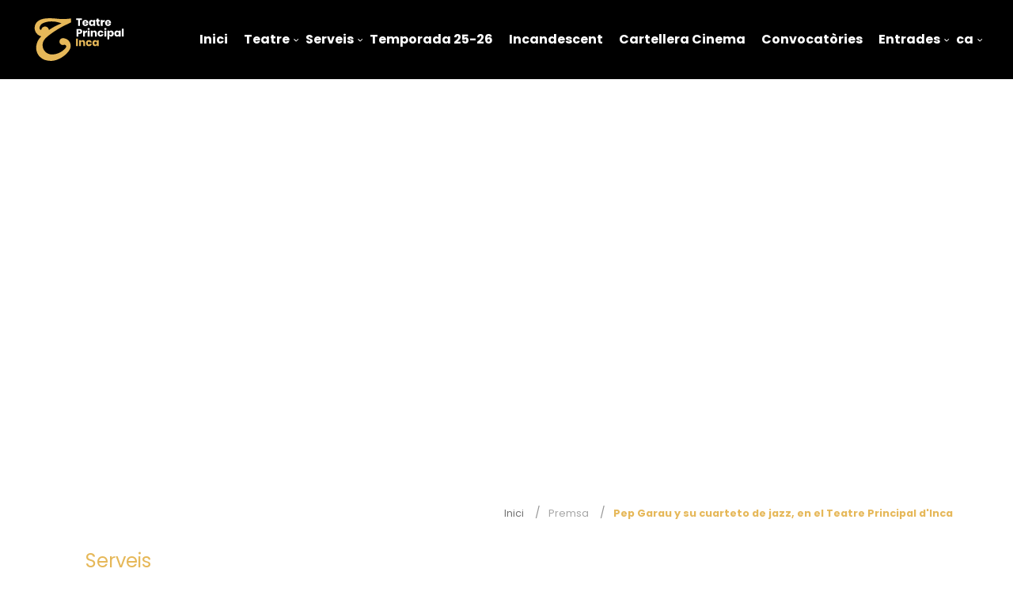

--- FILE ---
content_type: text/html; charset=UTF-8
request_url: https://teatreprincipalinca.com/ca/post/pep-garau-y-su-cuarteto-de-jazz-en-el-teatre-principal-dinca/
body_size: 4847
content:
<!doctype html>
<html class="no-js" lang="ca" dir="ltr">
<head>
            <link rel="stylesheet" href="https://pdcc.gdpr.es/pdcc.min.css">
        <script charset="utf-8" src="https://pdcc.gdpr.es/pdcc.min.js"></script> <script type="text/javascript">
        PDCookieConsent.config({
            "brand": {
                "dev" : true,
                "name": "Consultancy X3 S.L.", "url" : "https://grupox3.es",
                "websiteOwner" : "Fundació Teatre Princiapl d'Inca" },
                "cookiePolicyLink": "https://teatreprincipalinca.com/ca/pagina/politica-de-cookies/", "hideModalIn": ["https://teatreprincipalinca.com/ca/pagina/politica-de-cookies/"], "styles": {
                "primaryButton": { "bgColor" : "#E6B859", "txtColor": "#000000"
                }, "secondaryButton": {
                "bgColor" : "#A6A6A6",
                "txtColor": "#000000" }
            }
        });
    </script>

    <!-- Google Tag Manager -->
    <script>(function(w,d,s,l,i){w[l]=w[l]||[];w[l].push({'gtm.start':
    new Date().getTime(),event:'gtm.js'});var f=d.getElementsByTagName(s)[0],
    j=d.createElement(s),dl=l!='dataLayer'?'&l='+l:'';j.async=true;j.src=
    'https://www.googletagmanager.com/gtm.js?id='+i+dl;f.parentNode.insertBefore(j,f);
    })(window,document,'script','dataLayer','GTM-PW7N8N8N');</script>
    <!-- End Google Tag Manager -->


    

        <script>
    !function(f,b,e,v,n,t,s)
    {if(f.fbq)return;n=f.fbq=function(){n.callMethod?
    n.callMethod.apply(n,arguments):n.queue.push(arguments)};
    if(!f._fbq)f._fbq=n;n.push=n;n.loaded=!0;n.version='2.0';
    n.queue=[];t=b.createElement(e);t.async=!0;
    t.src=v;s=b.getElementsByTagName(e)[0];
    s.parentNode.insertBefore(t,s)}(window, document,'script',
    'https://connect.facebook.net/en_US/fbevents.js');
    fbq('init', '674733584361138');
    fbq('track', 'PageView');
    </script>
    <noscript><img height="1" width="1" style="display:none"
    src="https://www.facebook.com/tr?id=674733584361138&ev=PageView&noscript=1"
    /></noscript>
    

    <meta charset="utf-8">
    <meta http-equiv="x-ua-compatible" content="ie=edge">
    <meta name="viewport" content="width=device-width, initial-scale=1.0">
    <meta property="og:type" content="website" />
    <meta property="og:locale" content="ca" />
    <link rel="canonical" href="https://teatreprincipalinca.com/ca/post/pep-garau-y-su-cuarteto-de-jazz-en-el-teatre-principal-dinca/" />
    <meta property="og:url" content="https://teatreprincipalinca.com/ca/post/pep-garau-y-su-cuarteto-de-jazz-en-el-teatre-principal-dinca/" />
    <meta name="robots" content="noodp,noydir"/>
    <link rel="shortcut icon" href="/public/img/favicon.png"/> 
    <meta name="theme-color" content="#E6B859">    


    <link rel="stylesheet" href="/dev/_framework/css/uikit.min.css" />
    <link rel="stylesheet" href="/dev/css/sweetalert2.min.css" />
    <link rel="preconnect" href="https://fonts.googleapis.com">
    <link rel="preconnect" href="https://fonts.gstatic.com" crossorigin>
    <link href="https://fonts.googleapis.com/css2?family=Poppins:wght@300;400;700&display=swap" rel="stylesheet">
    <link rel="stylesheet" href="/dev/css/staycreative.css?v=1.36" />


        
    


    

  <meta name="keywords" content="Pep Garau y su cuarteto de jazz, en el Teatre Principal d'Inca" />
  <meta name="description" content=""/>
  <meta property="og:description" content="" />    
  <meta property="og:image" content="https://admin.teatreprincipalinca.com/uploads/webcategory/img_post_118_1647856892.png" />
  <link href="https://admin.teatreprincipalinca.com/uploads/webcategory/img_post_118_1647856892.png" rel="image_src" />
  <meta property="og:site_name" content="" />
  <meta property="og:title" content=""/>
  <title> | Teatre Principal d'Inca</title>

</head>

<body class="premsa page">
  <!-- Google Tag Manager (noscript) -->
<noscript><iframe src="https://www.googletagmanager.com/ns.html?id=GTM-PW7N8N8N"
height="0" width="0" style="display:none;visibility:hidden"></iframe></noscript>
<!-- End Google Tag Manager (noscript) -->
<div class="preloader"><img src="/public/img/preloader.svg" alt="preloader logo"></div>
<nav class="uk-navbar-container" uk-navbar uk-sticky="top: 200; animation: uk-animation-fade;">
  <div class="uk-navbar-left">
    <ul class="uk-navbar-nav">
      <li class="bm-waves"><a href="/ca/"><span></span>Inici</a></li>
    </ul>
  </div> <!-- /uk-navbar-left -->

  <div class="uk-navbar-right">
    <a class="uk-navbar-toggle uk-hidden@l" uk-toggle="target: #main-menu; cls: visible-flex"><span uk-navbar-toggle-icon></span> MENU</a>
    <ul class="uk-navbar-nav" id="main-menu">     
      <li><a href="/ca/">Inici</a></li>
      
      <li class="has-dropdown uk-visible@l">
        <a>Teatre</a>
        <div class="uk-navbar-dropdown">
          <ul class="uk-nav uk-navbar-dropdown-nav">
            <li><a href="/ca/historia/">Història</a></li>
            <li><a href="/ca/patronat/">Patronat</a></li>
            <li><a href="/ca/equip/">Equip</a></li>
            <li><a href="/ca/espais/">Espais</a></li>
            <!-- <li><a href="/ca/construccio/">Construcció</a></li> -->
            <li><a href="/ca/galeries/">Galeria</a></li>
            <li><a href="/ca/descarregues/">Descàrregues</a></li>
          </ul>
        </div> 
      </li>
      <li class="uk-hidden@l">
        <ul class="uk-nav-default uk-nav-parent-icon" uk-nav>
          <li class="uk-parent">
            <a>Teatre</a>
            <ul class="uk-nav-sub">
              <li><a href="/ca/historia/">Història</a></li>
              <li><a href="/ca/patronat/">Patronat</a></li>
              <li><a href="/ca/equip/">Equip</a></li>
              <li><a href="/ca/espais/">Espais</a></li>
              <!-- <li><a href="/ca/construccio/">Construcció</a></li> -->
              <li><a href="/ca/galeries/">Galeria</a></li>
              <li><a href="/ca/descarregues/">Descàrregues</a></li>
            </ul>
          </li>
        </ul>
      </li>

      <li class="has-dropdown uk-visible@l">
        <a>Serveis</a>
        <div class="uk-navbar-dropdown">
          <ul class="uk-nav uk-navbar-dropdown-nav">
            <!-- <li><a href="/ca/lloguer-espais/">Lloguer d'espais</a></li> -->
            <li><a href="/ca/normes-us/">Normes d'ús</a></li>
                        <li><a href="/ca/portal-contractacio/">Perfil del contractant</a></li>
            <li><a href="/ca/treballa-amb-nosaltres/">Treballa amb nosaltres</a></li>
          </ul>
        </div> 
      </li>
      <li class="uk-hidden@l">
        <ul class="uk-nav-default uk-nav-parent-icon" uk-nav>
          <li class="uk-parent">
            <a>Serveis</a>
            <ul class="uk-nav-sub">
              <!-- <li><a href="/ca/lloguer-espais/">Lloguer d'espais</a></li> -->
              <li><a href="/ca/normes-us/">Normes d'ús</a></li>
                            <li><a href="/ca/portal-contractacio/">Perfil del contractant</a></li>
              <li><a href="/ca/treballa-amb-nosaltres/">Treballa amb nosaltres</a></li>
            </ul>
          </li>
        </ul>
      </li>
      
                <li><a href="/ca/temporada/temporada-25-26/">Temporada 25-26</a></li>
                      <li><a href="/ca/cicles/incandescent/">Incandescent</a></li>
            <li><a href="/ca/cinema/cartellera/">Cartellera Cinema</a></li>
      <!-- <li class="has-dropdown uk-visible@m">
        <a>Programació</a>
        <div class="uk-navbar-dropdown">
          <ul class="uk-nav uk-navbar-dropdown-nav">
                            <li><a href="/ca/temporada/temporada-25-26/">Temporada 25-26</a></li>
                        <li><a href="/ca/calendari/">Calendari</a></li>
                          <li><a href="/ca/temporades-anteriors/">Temporades anteriors</a></li>
                      </ul>
        </div> 
      </li>
      <li class="uk-hidden@m">
        <ul class="uk-nav-default uk-nav-parent-icon" uk-nav>
          <li class="uk-parent">
            <a>Programació</a>
            <ul class="uk-nav-sub">
              <li><a href="/ca/temporada/">Temporada</a></li>
              <li><a href="/ca/calendari/">Calendari</a></li>
              <li><a href="/ca/temporades-anteriors/">Temporades anteriors</a></li>
            </ul>
          </li>
        </ul>
      </li> -->

            <li><a href="/ca/convocatories/">Convocatòries</a></li>
      <li class="has-dropdown uk-visible@l">
        <a href="">Entrades</a>
        <div class="uk-navbar-dropdown">
            <ul class="uk-nav uk-navbar-dropdown-nav">
              <li><a href="/ca/comprar-entrades/">Comprar entrades</a></li>
                              <li><a href="/ca/pagina/condicions-de-venda/">Condicions de venda</a></li>
                            <li><a href="/ca/descomptes/">Descomptes</a></li>
            </ul>
        </div> 
      </li>
      <li class="uk-hidden@l">
        <ul class="uk-nav-default uk-nav-parent-icon" uk-nav>
          <li class="uk-parent">
            <a>Entrades</a>
            <ul class="uk-nav-sub">
              <li><a href="/ca/comprar-entrades/">Comprar entrades</a></li>
                              <li><a href="/ca/pagina/condicions-de-venda/">Condicions de venda</a></li>
                            <li><a href="/ca/descomptes/">Descomptes</a></li>
            </ul>
          </li>
        </ul>
      </li>

            
      
      <li class="has-dropdown uk-visible@l">
        <a href="/ca/">ca</a>
        <div class="uk-navbar-dropdown">
            <ul class="uk-nav uk-navbar-dropdown-nav">
              <li><a href="/es/">es</a></li>
            </ul>
        </div> 
      </li>
      <li class="uk-hidden@l">
        <ul class="uk-nav-default uk-nav-parent-icon" uk-nav>
          <li class="uk-parent">
            <a>Català</a>
            <ul class="uk-nav-sub">
              <li><a href="/es/">Español</a></li>
            </ul>
          </li>
        </ul>
      </li>

    </ul>
  </div> <!-- /uk-navbar-right -->
</nav> <!-- /uk-navbar-container -->  <div class="bg-menu"></div>
  <div class="header">
        <div class="header-post bg-img" uk-img data-src="https://admin.teatreprincipalinca.com/uploads/posts/img_post_118_1647856892.png">
            <img src="/public/img/large-thumb.png" alt="Pep Garau y su cuarteto de jazz, en el Teatre Principal d'Inca">
        </div>
        <div class="section">
            <div class="uk-container uk-container-large uk-text-right">
                <ul class="uk-breadcrumb">
                    <li><a href="#">Inici</a></li>
                    <li class="uk-disabled"><a>Premsa</a></li>
                    <li><span>Pep Garau y su cuarteto de jazz, en el Teatre Principal d'Inca</span></li>
                </ul>
            </div>
        </div>
  </div>

  <div class="intro">
    <div class="section-large pb-0 pt-0">
        <div uk-grid class="uk-child-width-1-1">
            <div class="section pt-0 pb-0" uk-scrollspy="cls: uk-animation-slide-bottom-medium; repeat: true">
                <div class="uk-container uk-container-medium">
                    <h4>Serveis</h4>
                    <h1>Pep Garau y su cuarteto de jazz, en el Teatre Principal d'Inca</h1>
                                        <div class="mt-10"><p>El ciclo de jazz que brinda el Teatre Principal d’Inca sube a su 
escenario este viernes al cuarteto que lidera el trompetista Pep Garau. 
En sus filas, Tomeu Garcias, al trombón; Llorenç Barceló, con el órgano 
Hammond; y Màrius Koopman, a la batería. La banda se formó en 2019 y a 
lo largo de su breve pero intensa trayectoria se ha codeado con 
agrupaciones como Salvador Font quartet, Classijazz Big Band, Jorge 
Pardo Sinfonic, Perico Sambeat Workout, Mallorca Jazz Collective, The 
jazz fingers, Toni Vaquer Voodoo Children Big Band y Branca Santa, entre
 muchos otros.</p><p><b><br></b></p><p><b>Font: Diario de Mallorca.&nbsp; Gabi Rodas | 17·03·22</b><br><a href="https://www.diariodemallorca.es/fnd/2022/03/17/pep-garau-cuarteto-jazz-teatre-63963254.html" target="_blank">https://www.diariodemallorca.es/fnd/2022/03/17/pep-garau-cuarteto-jazz-teatre-63963254.html</a><br></p></div>
                </div>
            </div>
            <div class="section pb-0" uk-scrollspy="cls: uk-animation-slide-bottom-medium; repeat: true">
                <div class="uk-child-width-1-4@m uk-grid-small" uk-grid uk-lightbox="animation: slide">
                                    </div>
            </div>
        </div>
    </div>
  </div>

  <div class="home-noticies" uk-scrollspy="cls: uk-animation-slide-bottom-medium; repeat: true">
    <div class="section-large">
      <div uk-grid>
        <h3 class="uk-width-1-1">Premsa</h3>
        <div uk-grid class="uk-width-1-1 hn-feed uk-child-width-1-3@m">
                      <a href="/ca/post/es-el-fesjaja-mas-ambicioso-hasta-la-fecha/" class="hn-item">
              <div class="hni-img bg-img transition" uk-img data-src="https://admin.teatreprincipalinca.com/uploads/posts/thumb/thumb_img_post_306_1690463990.png"><img src="/public/img/large-thumb.png" alt="«Es el FesJajà más ambicioso hasta la fecha»"></div>
              <div class="hni-text">
                <h4 class="hpsi-title">«Es el FesJajà más ambicioso hasta la fecha»</h4>
                <span>27 de juliol 2023</span>
                <p>Decía Sigmund Freud que la risa, y principalmente la que se 
manifiesta como carc...</p>
              </div>
            </a>
                      <a href="/ca/post/lexcantant-de-presuntos-implicados-sole-gimenez-omple-el-teatre-principal-dinca/" class="hn-item">
              <div class="hni-img bg-img transition" uk-img data-src="https://admin.teatreprincipalinca.com/uploads/posts/thumb/thumb_img_post_303_1689862426.png"><img src="/public/img/large-thumb.png" alt="L’excantant de Presuntos Implicados, Sole Giménez, omple el Teatre Principal d’Inca"></div>
              <div class="hni-text">
                <h4 class="hpsi-title">L’excantant de Presuntos Implicados, Sole Giménez, omple el Teatre Principal d’Inca</h4>
                <span>20 de juliol 2023</span>
                <p>La cantant i compositora, Sole Giménez, va omplir aquest dissabte 
vespre el Teat...</p>
              </div>
            </a>
                      <a href="/ca/post/el-govern-amplia-su-espacio-de-podcasts-con-una-funcion-en-directo-de-siau-benvingut-en-el-teatre-principal-de-inca/" class="hn-item">
              <div class="hni-img bg-img transition" uk-img data-src="https://admin.teatreprincipalinca.com/uploads/posts/thumb/thumb_img_post_301_1689862196.png"><img src="/public/img/large-thumb.png" alt="El Govern amplía su espacio de podcasts con una función en directo de 'Siau benvingut' en el Teatre Principal de Inca"></div>
              <div class="hni-text">
                <h4 class="hpsi-title">El Govern amplía su espacio de podcasts con una función en directo de 'Siau benvingut' en el Teatre Principal de Inca</h4>
                <span>20 de juliol 2023</span>
                <p>La Conselleria de Fondos Europeos, Universidad y Cultura ha extendido
 su espacio...</p>
              </div>
            </a>
                  </div>
      </div>
    </div>
  </div>

  
  <div uk-grid class="pre-footer uk-grid-collapse" uk-scrollspy="cls: uk-animation-slide-bottom-medium; repeat: true">
  <!-- <a class="pf-item transition uk-width-1-1">Subscriu-te</a> -->
  <!-- <a class="pf-item transition uk-width-1-2@s">Subscriu-te</a>
  <a href="index.php?action=PU_abonados" class="pf-item transition uk-width-1-2@s">Abona't</a> -->
  </div>
<footer uk-scrollspy="cls: uk-animation-slide-bottom-medium; repeat: true">
  <div class="uk-container uk-container-large">
    <div uk-grid class="uk-grid-large">
      <div class="uk-width-1-3@m footer-logo">
        <a href="https://teatreprincipalinca.com"><img src="/public/img/logo-header_alt.svg" alt="Teatre Principal d'Inca"></a>
        <ul>
          <li><b>Horari d'oficina</b><br>
De dilluns a divendres<br>
de 9.00 h a 16.30 h<br><br>
<b>Horari de Taquilles<br>
Venda d’entrades</b><br>
De dimecres a divendres<br>
de 16.00 h a 20.00 h.<br>
Caps de setmana i festius 1 hora abans de la funció</li>
        </ul>
      </div>
      <div class="uk-width-expand@m mt-0">
        <ul class="menu-footer">
          <!-- <li class="uk-lead">Teatre</li> -->
          <!-- <li><a href="/ca/patrocinis/">Patrocinis</a></li> -->
          <li><a href="/ca/contacte/">Contacte</a></li>
                    <li><a href="/ca/descarregues/">Descàrregues</a></li>
        </ul>
      </div>
      <div class="uk-width-expand@m mt-0">
        <ul class="menu-footer">
          <!-- <li class="uk-lead">Programació</li> -->
                      <li><a href="/ca/temporades-anteriors/">Temporades anteriors</a></li>
                            </ul>
      </div>
      <div class="uk-width-expand@m mt-0">
        <ul class="menu-address">
          <li><a href="tel:+34971963777">+34 971 96 37 77</a></li>
          <li><a href="mailto:info@teatreprincipalinca.com">info@teatreprincipalinca.com</a></li>
          <li>Carrer del Teatre, 10<br>07300 Inca, Illes Balears</li>
        </ul>
        <div class="menu-social uk-text-right">
          <ul>
            <li><a rel="noopener nofollow" target="_blank" href="https://www.facebook.com/teatreprincipalinca/"><i class="icon facebook">FB</i></a></li>
            <li><a rel="noopener nofollow" target="_blank" href="https://www.instagram.com/teatreprincipalinca/"><i class="icon instagram">IG</i></a></li>
            <li><a rel="noopener nofollow" target="_blank" href="https://twitter.com/teatreinca/"><i class="icon twitter">TW</i></a></li>
          </ul>
          <ul>
            <li><img class="logo-apropa" src="/public/img/logo-footer-apropa.png" alt="Apropa Cultura Balears"></li>
          </ul>
        </div>
      </div>
    </div>
    <div uk-grid class="uk-grid-small">
      <div class="uk-width-1-2@m mt-25">
        <p class="copyright">© Teatre Principal d'Inca 2025. Tots els drets reservats.</p>
        <ul class="uk-margin">
          <li class="uk-display-inline uk-margin-right"><img width="160px" src="/public/img/logos/loog-ue.png"></li>
          <li class="uk-display-inline"><img width="200px" src="/public/img/logos/logo-r.svg"></li>
        </ul>
      </div>
      <div class="uk-width-1-2@m mt-25 uk-text-right">
        <img class="uk-width-4-5@m" src="/public/img/logo-footer-platea.svg" alt="Platea">
        <ul class="menu-legal">
                      <li><a href="/ca/pagina/politica-de-cookies/">Política de cookies</a></li>
                      <li><a href="/ca/pagina/avis-legal/">Avís legal</a></li>
                    <li><a href="#" class="pdcc-open-modal">Panel Cookies</a></li>
        </ul>
      </div>
    </div>
  </div>
</footer>
<div class="subfooter">
  <div class="uk-container uk-container-large">
    <div uk-grid>
      <div class="uk-width-1-2@m">
        <div uk-grid class="uk-text-right uk-child-width-auto@s uk-child-width-1-1">
          <img src="/public/img/logo_eur_footer.svg" alt="Europa">
        </div>
      </div>
      <div class="uk-width-1-2@m">
        <div uk-grid class="uk-text-right uk-child-width-auto@s uk-child-width-1-3 uk-flex uk-flex-right">
          <img src="/public/img/sub-footer-logo-3.svg" alt="Govern de les Illes Balears">
          <img src="/public/img/sub-footer-logo-2.svg" alt="Ajuntament d'Inca">
          <img src="/public/img/sub-footer-logo-1.svg" alt="Consell de Mallorca">
        </div>
      </div>
  </div>
</div>

<script src="/dev/js/jquery.min.js"></script>
<script src="/dev/_framework/js/uikit.min.js"></script>
<script src="/dev/_framework/js/uikit-icons.min.js"></script>
<script src="/dev/js/sweetalert2.all.min.js"></script>
<script src="/dev/js/stay-creative.js"></script>

</body>
</html>


--- FILE ---
content_type: text/css
request_url: https://teatreprincipalinca.com/dev/css/staycreative.css?v=1.36
body_size: 8672
content:
/* Developed entirely by staycreative.es 2021 */

/* reset ui kit */
.uk-link:hover, a:hover{text-decoration: none;}
/* .uk-card-default {background-color: transparent !important; box-shadow: none; } */
::selection {color: #fff; background-color: #000;}
*+.uk-hr, *+hr {margin-top: 5px; margin-bottom: 15px;}


/* Generals */
html, body {font-family: 'Poppins', sans-serif;font-weight: 400;text-rendering: optimizeLegibility;-webkit-font-smoothing: antialiased;-moz-font-smoothing: antialiased;-moz-osx-font-smoothing: grayscale;color: #737373;font-size: 1rem;}
p{font-family: 'Poppins', sans-serif;color: #737373;font-weight: 400; font-size: 1rem;}
h1, h2, h3, h4, h5, h6 {font-family: 'Poppins', sans-serif; color: #000000;font-weight: 700; margin-bottom: 0; margin-top: 0px;}
h1 span,h2 span,h3 span,h4 span,h5 span,h6 span{font-style: normal;display: block;font-size: 70%;font-weight: 400;}
ul {padding-left: 0px;}
/* li {text-decoration:none; list-style-type: none; color: #323031;} */
.post ul li {text-decoration: initial !important;}
a {-webkit-transition: ease-in-out, .20s ease-in-out;transition: ease-in-out, .20s ease-in-out; word-wrap: break-word;color: #000000;}
a:hover{color: #000;}
a span {display: inline-block;}
small {font-weight: 400 !important;}
ul li { color: #737373;list-style-type: none;}
/*p b {font-size: 1rem; font-weight: 600;}*/
:focus {outline: none;}
hr{border-color: #000;}

/* Buttons */
.uk-button-primary:focus, .uk-button-primary:hover {background-color: #000;}
.uk-button{ font-family: 'Poppins', sans-serif; font-weight: 700; border:0;text-transform: none;font-size: 1rem;-webkit-appearance: none !important;border-radius: 0;-webkit-transition: ease-in-out, .35s ease-in-out;transition: ease-in-out, .35s ease-in-out; padding: .5rem .5rem; text-align: center; position: relative;}
   
    .uk-button-default{ background-color: #fff; color: #000000 !important;border: 1px solid #000000;}
    .uk-button-default:hover{background-color: #000000; color: #fff !important;border: 1px solid #000000; }

    .uk-button-primary{ background-color: #000000; color: #fff !important;border: 1px solid #000000;}
    .uk-button-primary:hover{background-color: #fff; color: #000000 !important;border: 1px solid #000000; }

    .uk-button-secondary{ background-color: #E6B859; color: #fff !important;border: 1px solid #E6B859;}
    .uk-button-secondary:hover{background-color: #000000; color: #fff !important;border: 1px solid #000000; }


    .uk-button-default.cinema{ background-color: #fff; color: #000000 !important;border: 1px solid #000000; padding: 0.2rem 2rem !important;  margin-left: 0 !important; width: 100%;}
    .uk-button-default.cinema:hover{background-color: #000000; color: #fff !important;border: 1px solid #000000;}

    .uk-button-primary.cinema{ background-color: #000000; color: #fff !important;border: 1px solid #000000; padding: 0.2rem 2rem !important; margin-left: 0 !important; width: 100%;}
    .uk-button-primary.cinema:hover{background-color: #fff; color: #000000 !important;border: 1px solid #000000; }

    .uk-button-success{ background-color: #32d296; color: #fff !important;border: 1px solid #32d296;}
    .uk-button-success:hover{background-color: #fff; color: #32d296 !important;border: 1px solid #32d296; }
    

.uk-link{text-decoration: underline;color: #E6B859;font-weight: 700;}
.uk-link:hover{color: #000;}


.icon-ribbon {width: 50px;}

/* uk notification */
.uk-notification-message{background-color: white;border: 1px solid #eee;}
.uk-notification-message{font-size: 1rem;}
.uk-notification{width: 400px;}
.uk-notification-top-center{margin-left: -200px;}

/* danger */
.uk-notification-message.uk-notification-message-danger{background-color: #f0506e;color: white;}
.uk-notification-message.uk-notification-message-danger .uk-close{color: white;}
.uk-notification-message.uk-notification-message-primary {background-color: #42d1b5; color: white;}
.uk-notification-message.uk-notification-message-primary .uk-close{color: white;}
.uk-notification-message.uk-notification-message-warning {background-color: #faa05a; color: white;}
.uk-notification-message.uk-notification-message-warning .uk-close{color: white;}

/* breadcrumbs */
.uk-breadcrumb li a, .uk-breadcrumb li span{font-size: 0.8rem;text-transform: none;color: #737373;}
.uk-breadcrumb .uk-disabled a{color: #A6A6A6;}
.uk-breadcrumb>:last-child>span{color: #E6B859;font-weight: 700;}
.uk-breadcrumb>:nth-child(n+2):not(.uk-first-column)::before {margin: -1px 10px 0;vertical-align: middle;}

    /* form */
    .form {position: relative; z-index: 2;}
    .form .uk-form-label{font-weight: 700;}
    .form input[type=text],.form input[type=email],.form input[type=number],.form select,.form textarea, .form input[type=search]{min-height: 40px; margin-top: 0px !important; padding: 5px 10px; border: 1px solid #000; background-color: transparent; box-shadow: none; border-radius: 0;  margin-bottom: 6px; color: #000 !important; font-size: 1rem;height: auto;font-family: 'Poppins', sans-serif;}
    .form .uk-select:not([multiple]):not([size]){background-image: url('../../public/img/arrow-select-black.svg');background-position: calc(100% - 10px) center;background-repeat: no-repeat;background-size: 20px 20px; color: #000 !important;padding-right: 40px;}
    .uk-select:not([multiple]):not([size]) option {background-color: white !important; color: #000 !important;}
    .bg-select-white:focus {background-color: white !important; color: white !important;}
    .form p {color: white;}
    .form input[type=text]::placeholder,.form input[type=email]::placeholder,.form input[type=number]::placeholder,.form select,.form textarea::placeholder, .form input[type=search]::placeholder{color: #000 !important;}
    .form input[type=text]:focus,.form input[type=email]:focus,.form input[type=number]:focus,/*.form select:focus,*/.form textarea:focus, .form select:focus{ background-color: transparent !important; color: #000 !important;}
    .form select{padding-right: 30px;}
    .form textarea{margin-bottom: 10px;padding: 10px; color: white;}
    .form input::-webkit-input-placeholder, .form input:-moz-placeholder, .form input::-moz-placeholder, .form input:-ms-input-placeholder, .form textarea::-webkit-input-placeholder, .form textarea:-moz-placeholder, .form textarea::-moz-placeholder, .form textarea:-ms-input-placeholder 
    {color: #000 !important;font-size: 0.8rem;}
    .form small{color: #000;}
    .form .uk-checkbox {border-color: #000 !important;}
    .form .uk-checkbox:focus, .form .uk-radio:focus {border-color: #fff !important;}
    .form .uk-checkbox:checked, .form .uk-checkbox:checked:focus {background-color: #000000;}
    .form .uk-radio-label{font-size: 0.8rem;cursor: pointer;}
    .form .uk-radio:checked, .form .uk-radio:checked:focus {background-color: #000000;}    
    .form input:-webkit-autofill,
    .form input:-webkit-autofill:hover, 
    .form input:-webkit-autofill:focus
    .form textarea:-webkit-autofill,
    .form textarea:-webkit-autofill:hover
    .form textarea:-webkit-autofill:focus,
    .form select:-webkit-autofill,
    .form select:-webkit-autofill:hover,
    .form select:-webkit-autofill:focus { border-bottom: 1.5px solid #171919; -webkit-text-fill-color: #171919; -webkit-box-shadow: 0 0 0px 1000px #040f0c inset; transition: background-color 5000s ease-in-out 0s;}
    .form input[type=text]::placeholder,.form input[type=email]::placeholder,.form input[type=number]::placeholder,.form select,.form textarea::placeholder{color: #000 !important; font-size: 1rem;}
    form, input:focus::placeholder { color: #000;}


/* Icons */
.icon{background-image: url('../../public/img/assets-sprite.svg');display: inline-block; background-size: 1000px 500px;}

.icon.facebook {width: 30px;height: 30px;background-position: -125px -0px;}
.icon.instagram {width: 30px;height: 30px;background-position: -155px -0px;}
.icon.twitter {width: 30px;height: 30px;background-position: -125px -30px;}
.icon.whatsapp {width: 30px;height: 30px;background-position: -155px -30px;}

.icon.facebook-b {width: 30px;height: 30px;background-position: -300px -0px;}
.icon.instagram-b {width: 30px;height: 30px;background-position: -330px -0px;}
.icon.twitter-b {width: 30px;height: 30px;background-position: -300px -30px;}
.icon.whatsapp-b {width: 30px;height: 30px;background-position: -330px -30px;}

.icon.download{width: 40px;height: 40px;background-position: -185px 0;}
.icon.synccal{width: 40px;height: 40px;background-position: -225px 0;margin-right: 5px;}
.icon.cal{width: 40px;height: 40px;background-position: -185px -40px;}
.icon.cal:hover{width: 40px;height: 40px;background-position: -225px -40px;}

  /* menu */
  .uk-navbar-container:not(.uk-navbar-transparent){height: 100px;z-index:5;background-color: transparent;padding-left: 40px;padding-right: 0px;width: 100%;box-sizing: border-box;}
  .uk-navbar-container.uk-navbar .uk-navbar-left{opacity: 1;}
  .uk-navbar-left {float: left; }
  .uk-navbar-right {background-color: transparent; float: right; height: 100px;}
  .uk-navbar-nav>li>a, .uk-navbar-nav>li ul.uk-nav-sub li a{font-weight: 700; color:white; padding: 0px 10px; font-size: 1rem; font-family: 'Poppins', sans-serif;text-transform: none;}
  .uk-navbar-nav>li ul li a, .uk-nav-default>li>a:focus, .uk-nav-default>li>a:hover{font-weight: 400;font-size: 1rem; font-family: 'Poppins', sans-serif;text-transform: none;}
  .uk-navbar-nav .uk-active {color:#000;   }
  .uk-navbar-nav#main-menu {width: 100%;margin-right: 40px;}
  .uk-navbar-nav#main-menu .lang{background-color: #fff;margin-left: 10px;}
  .uk-navbar-nav#main-menu .lang .languages-menu{padding: 5px;float: left;width: 100%;box-sizing: border-box;}
  .uk-navbar-nav#main-menu .lang .languages-menu li{width: 50%;display: inline-block;text-align: center;float: left;font-size: 0.9rem;padding: 7px 0px;}
  .uk-navbar-nav#main-menu .lang .languages-menu li a{padding: 0;color: #000000;}
  .uk-navbar-nav#main-menu .lang .languages-menu li a:hover{color: #000;}
  .uk-navbar-nav>li>a:hover, .uk-navbar-nav>li.uk-active>a{color: #E6B859 !important;}
  .uk-navbar-dropdown-nav>li>a{ color: #000; height: auto;}
  .uk-navbar-dropdown-nav>li>a:hover, .uk-navbar-dropdown-nav>li>a:focus, .uk-navbar-nav>li>a.uk-open{color: #E6B859;}
  .uk-navbar-dropdown{position: absolute; }
  .uk-navbar-dropdown.uk-navbar-dropdown-bottom-left {z-index: 100000;left: 0px; top: -5px;}
  .uk-navbar-dropdown.uk-open{background-color: rgba(255, 255, 255, 0.8);}
  .uk-navbar-dropdown.uk-open:before{content: "";width: 0;height: 10px;display: block;position: absolute;top: -20px;left: 30px;border-left: 10px solid transparent;border-right: 10px solid transparent;border-bottom: 10px solid rgba(255, 255, 255, 0.8);}
  .uk-navbar-dropdown.uk-open.uk-navbar-dropdown-bottom-right:before{left:auto;right: 30px;}
  .uk-navbar-toggle {color: white !important; }
  .uk-nav-parent-icon>.uk-parent>a::after{background-image: url("data:image/svg+xml;charset=UTF-8,%3Csvg%20width%3D%2214%22%20height%3D%2214%22%20viewBox%3D%220%200%2014%2014%22%20xmlns%3D%22http%3A%2F%2Fwww.w3.org%2F2000%2Fsvg%22%3E%0A%20%20%20%20%3Cpolyline%20fill%3D%22none%22%20stroke%3D%22%23FFF%22%20stroke-width%3D%221.1%22%20points%3D%2210%201%204%207%2010%2013%22%20%2F%3E%0A%3C%2Fsvg%3E");}
  .uk-nav-parent-icon>.uk-parent.uk-open>a::after{background-image: url("data:image/svg+xml;charset=UTF-8,%3Csvg%20width%3D%2214%22%20height%3D%2214%22%20viewBox%3D%220%200%2014%2014%22%20xmlns%3D%22http%3A%2F%2Fwww.w3.org%2F2000%2Fsvg%22%3E%0A%20%20%20%20%3Cpolyline%20fill%3D%22none%22%20stroke%3D%22%23FFF%22%20stroke-width%3D%221.1%22%20points%3D%221%204%207%2010%2013%204%22%20%2F%3E%0A%3C%2Fsvg%3E");}
  /* .uk-navbar.uk-active .uk-navbar-toggle {color: #000 !important;z-index: 5; } */
  .has-dropdown{position: relative; }
  .has-dropdown {padding-right: 0;}
  .uk-navbar-dropdown {width: 300px; } 
  .has-dropdown:after{content: ""; display: inline-block; width: 7px; height: 4px; background-image: url(../../public/img/assets-sprite.svg); background-position: -55px -8px; position: absolute; top: 39px; right: -2px; background-size: 1000px 500px;} 
  /* .has-dropdown:hover>a{color: #E6B859;} */
  .has-dropdown:hover:after{background-position: -55px -4px;}
/*   .has-dropdown:hover:after, .uk-navbar.uk-active .has-dropdown:after{content: ""; display: inline-block; width: 7px; height: 4px; background-image: url(../../public/img/assets-sprite.svg); background-position: -55px -4px; position: absolute; top: 39px; right: -2px; background-size: 1000px 500px;} */
  .lang.has-dropdown:after{content: ""; display: inline-block; width: 10px; height: 5px; background-image: url(../../public/img/assets-sprite.svg); background-position: -55px -7px; position: absolute; top: 40px; right: -5px; background-size: 1000px 500px;}
  .uk-navbar.uk-active .lang.has-dropdown:after{content: ""; display: inline-block; width: 10px; height: 5px; background-image: url(../../public/img/assets-sprite.svg); background-position: -55px -8px; position: absolute; top: 40px; right: -15px; background-size: 1000px 500px;}
  .bm-waves a{padding: 0 !important;font-size: 0 !important;}
  .bm-waves a:hover,.bm-waves a:focus, .bm-waves a:visited{font-size: 0;}
  .bm-waves span{display: block; z-index: 4;  position: relative; width: 120px; height: 60px;background-image: url('../../public/img/logo-header_alt.svg'); background-size: contain; background-repeat: no-repeat; position: relative;}
  .uk-navbar-container.uk-active{background-color: #000000 !important;width: 100vw !important; height: 100px;  z-index: 5;padding: 0 0 0 30px;}
  .uk-navbar-container.uk-active .uk-navbar-right {background-color: transparent; height: 100px; /* margin-top: 5px;  padding-left: 20px;*/ box-shadow: none; }
  .uk-navbar-nav>li>a:active, .uk-navbar-nav>li:hover>a, .uk-navbar-nav>li>a.uk-open, .uk-navbar-nav>li>a:focus{color: #E6B859; }
  .uk-navbar-container.uk-active .uk-navbar-nav>li.uk-active>a {color: #fff !important;font-weight: 600;}
  .uk-navbar-container.uk-active .uk-navbar-nav>li>a{color: #fff;}
  .uk-navbar-container.uk-active .uk-navbar-nav>li>a:hover{color: #E6B859 !important;} 
  .uk-navbar-container.uk-active .uk-navbar-nav>li>a.uk-active {font-weight: 600;} 
  .uk-navbar-container.uk-navbar.uk-active .uk-navbar-left{opacity: 1;z-index: 5;}
/*   .uk-navbar-container.uk-active .bm-waves span{width: 200px; height: 70px; top: 3px; background-image: url('../../public/img/logo-header.svg');} */
  .uk-navbar-container.uk-active .uk-button-menu {color: #999 !important;}
  .uk-form-div{position: relative;padding: 0 !important;}
  .uk-notification-message{font-size: 1rem;}
  .uk-notification{width: 400px;}
  .uk-notification-top-center{margin-left: -200px;}    
  .uk-nav.uk-navbar-dropdown-nav {position: relative; z-index: 5;}
  .uk-button-menu svg:not(:root) {width: 50px; height: 50px;}
  .uk-button-menu svg:not(:root) rect {height: 1px !important;}
  .menu .uk-icon:not(.uk-preserve) [stroke*='#']:not(.uk-preserve),  #book .uk-icon:not(.uk-preserve) [stroke*='#']:not(.uk-preserve) {display: none;}
  .sales-dropdown{position: relative;}
  .sales-dropdown .sd-container{margin-top: 0;padding: 30px 20px 20px;}
  .sales-dropdown .sd-container li .sd-menu-item{opacity: 0.6;}
  .sales-dropdown .sd-container li:hover .sd-menu-item{opacity: 1;}
  .sales-dropdown .sd-container a{text-align: center;font-weight: 600;}
  .sd-menu-item{background-position: center;background-size: cover;background-repeat: no-repeat;margin-bottom: 10px;}

      #main-menu li.lang-item:first-child{margin-left: 20px;}
      #main-menu .lang-item:last-child{margin-right: 20px;}
      #main-menu .lang-item a{text-transform: uppercase !important;padding-right: 0;}


/* HACKS */
.clear{clear: both;}
.overlay{background-color: rgba(146,144,132,0.6);position: absolute;top: 0;left:0;width: 100%;height: 100%;z-index: 0;-webkit-transition: ease-in-out, .35s ease-in-out;transition: ease-in-out, .35s ease-in-out; }
.overlay-light{background-color: rgba(255,255,255,0.3);position: absolute;top: 0;left:0;width: 100%;height: 100%;z-index: 0;-webkit-transition: ease-in-out, .35s ease-in-out;transition: ease-in-out, .35s ease-in-out; }

.overlay-dark{background-color: rgba(00,00,00,0.2);position: absolute;top: 0;left:0;width: 100%;height: 100%;z-index: 0;-webkit-transition: ease-in-out, .35s ease-in-out;transition: ease-in-out, .35s ease-in-out; }

.section{padding: 5vh;}
.section-large{padding: 10vh;}
.section-small{padding: 3vw;}

.transition {-webkit-transition: ease-in-out, .35s ease-in-out;transition: ease-in-out, .35s ease-in-out;}
.bg-white {background-color: #fff;}
.bg-light {background-color: #F5F5F6;}
.bg-dark {background-color: #000;}
.bg-primary{background-color: #000000;}
.bg-secondary{background-color: #26272E;}

.white {background-color: #fff;}
.light {background-color: #F5F5F6;}
.dark {background-color: #000;}
.primary{background-color: #000000;}
.secondary{background-color: #26272E;}


.bg-img {background-position: center; background-repeat: no-repeat; background-size: cover; }
.bg-img-contain {background-position: center; background-repeat: no-repeat; background-size: contain; }

.shadow {box-shadow: 0 0px 10px rgba(0,0,0,0.3);}

.b-bottom {border-bottom: 1px solid #040f0c;}
.b-top {border-top: 1px solid #040f0c;}
.sans {font-family: 'Poppins', sans-serif; font-size: 1.1rem;}
.bold {font-family: 'Poppins', sans-serif !important;}
p.lead{font-size: 120%;}

.container-border{border-top: 1.5px solid #040f0c; border-bottom: 1.5px solid #040f0c;}
.container-text {max-width: 700px; margin: 0 auto;}
.container-feed {width: calc(100% - 10%); padding-left: 10%;}

.mt-0{margin-top: 0 !important;}
.mt-10{margin-top: 10px !important;}
.mt-25 {margin-top: 25px !important;}
.mt-35 {margin-top: 35px !important;}
.mt-50 {margin-top: 50px !important;}
.mt-100 {margin-top: 100px !important;}
.mb-10{margin-bottom: 10px !important;}
.mb-25{margin-bottom: 25px !important;}
.mb-50{margin-bottom: 50px !important;}
.mb-100{margin-bottom: 100px !important;}

.p-10{padding: 10px;}
.p-20{padding: 20px;}
.pt-0{padding-top: 0 !important;}
.pt-20{padding-top: 20px !important;}
.pr-0{padding-right: 0 !important;}
.pl-0{padding-left: 0 !important;}
.pb-0{padding-bottom: 0 !important;}

.pt-100{padding-top: 100px !important;}


/* PRELOADER */
.preloader{position: fixed;z-index: 999;width: 100vw;height:100vh; opacity: 1; background: #000000; top: 0;left: 0;}
.preloader img{-webkit-animation: heartbeat 1.5s ease-out infinite normal;animation: heartbeat 1.5s ease-out infinite normal;width: 100px;height: 100px;position: absolute;top: 50%;left: 50%;transform: translateX(-50%) translateY(-50%);}

@keyframes heartbeat{
  0%{transform: scale( .95 ) translate(-50%,-50%);opacity:0.6;}
  15%{transform: scale( 1 ) translate(-50%,-50%);opacity:1;}
  30%{transform: scale( .95 ) translate(-50%,-50%);opacity:0.6;}
  45%{transform: scale( 1 ) translate(-50%,-50%);opacity:1;}
  80%{transform: scale( .95 ) translate(-50%,-50%);opacity:0.6;}
  100%{transform: scale( .95 ) translate(-50%,-50%);opacity:0.6;}
}


/* GENERALS */
h1, h2, h3, h4, h5, h6 {line-height: 1.1;}
h1{font-size: 3rem;}
h3{font-size: 2.2rem;}
h3 span{font-family: 'Poppins';font-size: 50%;}
h4{font-family: 'Poppins';}
.uk-lead{font-size: 120%;color: #000;}
.header-container{background-color: #000000;margin-top: -100px;position: relative;}
.header{background-position: center;background-repeat: no-repeat;background-size: cover;position: relative;}
/* .page .header{min-height: 60vh;} */
.bg-menu{height: 100px;margin-top: -100px;background-color: #000000;width: 100%;}
.g-overlay{position: absolute;bottom: 0;left: 0;width: 100%;height: 10vh; background-image: linear-gradient(to bottom, rgba(43,46,54,0), rgba(43,46,54,0.5));z-index: 0;}
.g-overlay-top{position: absolute;top: 0;left: 0;width: 100%;height: 10vh; background-image: linear-gradient(to top, rgba(43,46,54,0), rgba(43,46,54,0.5));z-index: 0;}

.page.error-404 .header h2{color: #fff;font-size: 8rem;padding: 10vh;line-height: 1;}
.page.error-404 .header{min-height: 60vh;}
.page .intro h4{color: #E6B859;font-weight: 400;margin-bottom: 10px;font-size: 1.5rem;}
h5{font-size: 1.2rem;font-weight: 400;}




    /* colors teatre */
    .teatre{color: #8A211D !important;}
    .teatre-bg{background-color: #8A211D !important;}
    .musica{color: #C02A23 !important;}
    .musica-bg{background-color: #C02A23 !important;}
    .dansa{color: #A5AE3C !important;}
    .dansa-bg{background-color: #A5AE3C !important;}
    .opera{color: #D0872E !important;}
    .opera-bg{background-color: #D0872E !important;}
    .familiar{color: #F0CD4F !important;}
    .familiar-bg{background-color: #F0CD4F !important;}

/* HOME */
.home .header .uk-slideshow.header-ss .uk-slideshow-items{min-height: 60vh !important;}
.home .header .uk-slideshow.header-ss li .hs-text{position: absolute;bottom: 8vh;left: 8vh;width: calc(100% - 16vh);z-index: 1;text-shadow: 0 0 5px rgb(0 0 0 / 40%);}
.home .header .uk-slideshow.header-ss li .hs-text h3{font-size: 3.5rem;}
.home .header .uk-slideshow.header-ss li .hs-text h4{font-weight: 400;}
.home .header .uk-slideshow.header-ss li .hs-text h6{font-weight: 400;}
.home .home-intro h4{font-weight: 400;line-height: 1.4;}
.home .header .bg-img {min-height: 60vh; height: 100%;}

.home-banners .hb-item{position: relative;-webkit-transition: ease-in-out, .35s ease-in-out;transition: ease-in-out, .35s ease-in-out;position: relative;}
.home-banners .hb-item span{position: absolute;top: 0;left: 0;padding: 15px 30px;color: white;font-size: 0.9rem;}
.home-banners .hb-item:hover h3:after{width: 0;}
.home-banners .hb-item h3{width: auto; max-width: 100%;padding: 20px;color: #fff;}
.home-banners .hb-item.bg-img h3{position: absolute;left: 0;bottom: 0;width: auto; max-width: 100%;padding: 25px 30px;color: #fff;font-size: 1.2rem;}
.home-banners .hb-item.bg-img h3.big-text{position: absolute;left: 0;bottom: 0;width: auto; max-width: 100%;padding: 25px 30px;color: #fff;font-size: 2rem;}
.home-banners .hb-item.bg-img:hover{opacity: 0.8;}
.home-banners .hb-item h3:after{content: "";display:block;position: absolute;left: 30px;bottom: 15px;width: 50%;background-color:#fff;height: 1px;-webkit-transition: ease-in-out, .35s ease-in-out;transition: ease-in-out, .35s ease-in-out;}
.home-banners .hb-item.bg-img img{width: 100%;max-width: none;}
/* .home-banners .hb-temporada{background-image: url('../../public/img/hb-temporada.jpg');} */
.home-banners .hb-entrades{background-image: url('../../public/img/hb-entrades.jpg');}
.home-banners .hb-abonaments{background-image: url('../../public/img/hb-abonaments.jpg');}
.home-banners .hb-covid{background-image: url('../../public/img/hb-covid.jpg');}
.home-banners .hb-noticies{background-image: url('../../public/img/hb-noticies.jpg');}
.home-banners .hb-patrocinis{background-image: url('../../public/img/hb-patrocinis.jpg');}
.home-banners .hb-transparencia{background-image: url('../../public/img/hb-transparencia.jpg');}
.home-banners .hb-galeria{background-image: url('../../public/img/hb-galeria.jpg');}
.home-banners .hb-prensa{background-image: url('../../public/img/hb-abonaments.jpg');}
.home-banners .hb-lloguer-espais{background-image: url('../../public/img/hb-lloguer-espais.jpg');}
.home-banners .hb-serveis-normes{background-image: url('../../public/img/hb-serveis-normes.jpg');}
.home-banners .hb-calendari-small .hbc-form{height: 100%;padding: 20px;box-sizing: border-box; position: absolute; top: 0;;}

.home-banners .hb-calendari-small {background-color: #000;}
.home-banners .hb-calendari-small .hbc-form select.uk-select{color: #fff !important;border-color: #fff;position: relative;background-image: url('../../public/img/arrow-select-white.svg');background-position: calc(100% - 10px) center;background-repeat: no-repeat;background-size: 20px 20px; height: 60px;}
.home-banners .hb-calendari-small .hbc-form h3:after, .home-banners .hb-calendari-small .hbc-text h3:after{display: none;}
.home-banners .hb-calendari-small .hbc-text{height:100%;border: 1px solid #000;padding: 20px;box-sizing: border-box;}
.home-banners .hb-calendari-small .hbc-text h3{color: #000;}

.home-banners .hb-calendari {background-color: #000;}
 select.uk-select{color: #fff !important;border-color: #fff;position: relative;background-image: url('../../public/img/arrow-select-white.svg');background-position: calc(100% - 10px) center;background-repeat: no-repeat;background-size: 20px 20px; height: 60px;}
.home-banners .hb-calendari .hbc-form .form{padding: 0px; margin-top: 20px;}
.home-banners .hb-calendari .hbc-form select.uk-select{color: #fff !important;border-color: #fff;position: relative;background-image: url('../../public/img/arrow-select-white.svg');background-position: calc(100% - 10px) center;background-repeat: no-repeat;background-size: 20px 20px; height: 60px;}
.home-banners .hb-calendari .hbc-form.bg-dark {padding: 35px;}
.home-banners .hb-calendari .hbc-form h3 {padding: 0;}
.home-banners .hb-calendari .hbc-form h3:after, .home-banners .hb-calendari .hbc-text h3:after{display: none;}
.home-banners .hb-calendari .hbc-text{height:100%;border: 1px solid #000;padding: 20px;box-sizing: border-box;}
.home-banners .hb-calendari .hbc-text h3{color: white}

.home-banners .banner-cinema .bg-dark:hover {background-color: transparent; }
.home-banners .banner-cinema .bg-dark h3{position: absolute;left: 0;bottom: 0;width: auto; max-width: 100%;padding: 25px 30px;color: #fff; font-size: 1.6rem;border: 2px solid #000;}
.home-banners .banner-cinema .bg-dark:hover h3 {color: #000 !important;}
.home-banners .banner-cinema .bg-dark h3:after{display: none;}


.home-programacio h3{padding-right: 10vh;-webkit-transition: ease-in-out, .35s ease-in-out;transition: ease-in-out, .35s ease-in-out;}
.home-programacio h3:after{background-image: url('../../public/img/assets-sprite.svg');display: inline-block; background-size: 1000px 500px;background-position: -85px 0;width: 20px;height: 30px;content: "";display: inline-block;vertical-align: middle;margin-left: 20px;-webkit-transition: ease-in-out, .35s ease-in-out;transition: ease-in-out, .35s ease-in-out;}
.home-programacio:hover h3:after{margin-left: 10px;}
.home-programacio hr{border-color: #000;}

.home-programacio .dif { padding: 30px 0;}
.home-programacio .dif h3{padding-right: 10vh;-webkit-transition: ease-in-out, .35s ease-in-out;transition: ease-in-out, .35s ease-in-out; color: white;}
.home-programacio .dif h3:after{background-image: url('../../public/img/assets-sprite.svg');display: inline-block; background-size: 1000px 500px;background-position: -85px -30px;width: 20px;height: 30px;content: "";display: inline-block;vertical-align: middle;margin-left: 20px;-webkit-transition: ease-in-out, .35s ease-in-out;transition: ease-in-out, .35s ease-in-out;}
.home-programacio:hover .dif h3:after{margin-left: 10px;}
.home-programacio .dif hr{border-color: #fff;}


.temporada-feed .hp-event-feed{margin-top: 40px;}
/* .temporada-feed .hp-event-feed .uk-slidenav{color: rgba(255,255,255,1);} */
.temporada-feed .hp-event-feed .hps-item:hover .hpsi-img{opacity: 0.8;}
.temporada-feed .hp-event-feed .hps-item .hpsi-text{padding: 15px 10px;}
.temporada-feed .hp-event-feed .hps-item .hpsi-text h6 span{font-weight: 700;display: inline;}
.temporada-feed .hp-event-feed .hps-item .hpsi-text h4.hpsi-title{margin-top: 5px;color:#000;}
.temporada-feed .hp-event-feed .hps-item .hpsi-text span{font-size: 0.8rem;color: #000;}
/* .temporada-feed .hp-event-feed .hps-item .hpsi-buttons{border-top: 1px solid #000;border-bottom: 1px solid #000;padding:30px 15px;} */
.temporada-feed .hp-event-feed .hps-item .hpsi-buttons{border-top: 1px solid #000; border-bottom: 1px solid #000; padding: 30px 0px; display: block;}
.temporada-feed.cinema .hp-event-feed .hps-item {padding-bottom: 10px;}
.temporada-feed.cinema .hp-event-feed .hps-item .hpsi-buttons{border: 0px; padding:0px 0px;}
.home .temporada-feed .hp-event-feed .hps-item .hpsi-text{min-height: 120px; height: 100%;}
.home .cinema.temporada-feed .hp-event-feed .hps-item .hpsi-text{min-height: 240px; height: 100%;}
.home .temporada-feed .hp-event-feed .hps-item .hpsi-text ul li{    font-size: 0.9rem;}


.temporada-feed .tf-border {border-top: 1px solid #000000; border-bottom: 1px solid #000000; background-color: #000; padding: 10px 0;}
.temporada-feed .tf-border h4 {font-size: 1.8rem; color: white !important;}

/* .temporada-feed .hp-event-feed .hps-item .hpsi-buttons a.uk-button{margin-left: 10px;} */
.temporada-feed .hp-event-feed .hps-item .hpsi-buttons a.uk-button:first-child{margin-left: 0; width: 100%;}
.home-noticies .hn-item:hover .hni-img{opacity: 0.8;}
.home-noticies .hn-item .hni-text{padding: 25px 15px; /* border-bottom: 1px solid #000; */}
.home-noticies .hn-item .hni-text span{font-size: 0.8rem;color: #000;}
.home-noticies .hn-item .hni-text p{font-size: 0.9rem;color: #A6A6A6;margin-bottom: 0;}


.home-banners-sections .bg-img .text{position: relative;-webkit-transition: ease-in-out, .35s ease-in-out;transition: ease-in-out, .35s ease-in-out;position: relative;}
.home-banners-sections .bg-img .text span{position: absolute;top: 0;left: 0;padding: 15px 30px;color: white;font-size: 0.9rem;}
.home-banners-sections .bg-img:hover .text h3:after{width: 0;}
.home-banners-sections .bg-img .text h3{width: auto; max-width: 100%;padding: 20px;color: #fff; font-size: ;}
.home-banners-sections .bg-img .text h3{position: absolute;left: 0;bottom: 0;width: auto; max-width: 100%;padding: 25px 30px;color: #fff;font-size: 2rem;}
.home-banners-sections .bg-img:hover .text {opacity: 0.8;}
.home-banners-sections .bg-img .text h3:after{content: "";display:block;position: absolute;left: 30px;bottom: 15px;width: 50%;background-color:#fff;height: 1px;-webkit-transition: ease-in-out, .35s ease-in-out;transition: ease-in-out, .35s ease-in-out;}
.home-banners-sections .bg-img .text.bg-img img{width: 100%;max-width: none;}


/* pages */
.uk-accordion-title{font-weight: 700;text-align: right;position: relative;}
.uk-accordion-title span{background-color: white;z-index: 1;position: relative;padding: 0 10px;}
.uk-accordion-title::after{content: "";height: 1px;background-color: #000;position: absolute;width: calc(100% - 40px);left: 0;top: 14px;}
.cs-panel h5{font-weight: 700;margin-bottom: 10px;}
.cs-panel ul{padding-left: 30px;}
.cs-panel ul li{list-style-type: disc;}

    /* patronat */
    .page .patronat-block h4{font-weight: 700;color: #000;display: block;border-bottom: 1px solid #000;padding-bottom: 20px;}
    .page .patronat-block .patronat-list li{list-style-type: none;color: #000;}
    .page .patronat-block .patronat-list li span{color: #E6B859;font-weight: 700;}

/* temporada */
.temporada-feed .uk-subnav{background-color:#000;margin: 0 0 20px;padding: 0 10px;}
.temporada-feed .uk-subnav li a{text-transform: none;color: #fff;padding: 20px;}
.temporada-feed .uk-subnav li a:hover,.temporada-feed .uk-subnav li a:focus{color: #E6B859;background-color:transparent;}
.temporada-feed .uk-subnav li.uk-active a{color: #fff;background-color:#E6B859;font-weight: 700;}
.temporada-feed .uk-subnav li.uk-active a:hover{color: #fff;background-color:#E6B859;font-weight: 700;}
.temporada .temporada-feed .uk-slidenav {position: relative !important;margin: 0;left: auto;top: auto;transform: none;width: 32px;height: 30px;}
.temporada-feed .temporada-feed-header h4{display: inline-block;vertical-align: middle;margin: 0px 10px 0;color: #000;font-weight: 700;text-transform: capitalize;}
.temporada-feed .temporada-feed-header i.icon{vertical-align: middle;cursor: pointer;}

  /* calendari */
  .calendari .temporada-feed .temporada-feed-header h4{font-size: 2rem;}
  .calendari table{border:0;width:100%;margin-left: auto; margin-right: auto; margin-bottom: 0;}
  .calendari table tbody{border: 0;}
  .calendari table tbody tr:nth-child(even){background-color: transparent;}
  .calendari .cal_mesos{width: calc(25% - 20px);margin:10px;float:left;font-size:12px;font-family: "Poppins", Arial, Helvetica, sans-serif;min-height: 305px;}
  /* .calendari .cal_mes{width:100%;padding:8px 0;text-align:center;color:#fff;font-weight: 600;text-transform: uppercase;background-color: #929084;} */
  .calendari .cal_dies{border-spacing: 0;}
  .calendari .cal_setmana{/* background-color: #e6e6e6; */margin-bottom: 1px;}
  .calendari .cal_setmana .cal_td{border: 1px solid #A6A6A6;border-top: 0;border-right: 0;text-align: right;padding: 10px 20px;font-weight: 400;font-size: 0.8rem;}
  .calendari .cal_setmana .cal_td:first-child{border-left: 0;}
  .calendari .cal_td{ height:auto;width:14.2857%;text-align:center;font-family:"Poppins"; padding: 8px 0;border-bottom: 1px solid white;}
  .calendari .cal_td_num{padding: 10px 20px;font-size: 2rem;text-align: right;font-weight: 700;height: 120px;vertical-align: top;border: 1px solid #A6A6A6;border-top: 0;border-right: 0;}
  .calendari .cal_td_num:first-child{border-left: 0;}
  .calendari tr:last-child .cal_td_num{border-bottom: 0;}
  .calendari .cal_td_num.cal_event>*{color: white;}
  .calendari .cal_td_num.cal_event span{display: block;}
  .calendari .cal_td_num.cal_event a{color: white;}
  .calendari .cal_td_num.cal_event small{font-size: 0.9rem;line-height: 1;text-decoration: underline;cursor: pointer;}
  .calendari .cal_td_num h6{font-size: 1rem;}
  .calendari .cal_td_num h6 span{display: block;font-size: 0.9rem;}

  .calendari .uk-modal-title{font-size: 1rem;margin: 0;}
  .calendari .modal-date{font-size: 0.8rem;margin: 5px 0;color: #000;}
  .calendari .modal-desc{margin: 0 0 5px 0;font-size: 0.8rem;}


  /* event */
  .event .header-container {background-color: transparent !important; margin-top: 0;}
  .event .uk-navbar-container {background-color: #000000 !important;}
  .event .header-event{height: 60vh;}
  .event .event-title h4 span{display: inline;font-weight: 700;}
  .event .intro span{color: #000;}
  .event .session-ind {border-top: 1px solid #A6A6A6; padding-top: 20px; margin-left: 0;}


  /* CICLES */
  .cicles .header-container {background-color: transparent !important; margin-top: 0;}
  .cicles .uk-navbar-container {background-color: #000000 !important;}
  .cicles .header-container .header{height: 60vh;}
  .hpsi-img-svg{max-width: 80%;}

  .cicles .temporada-feed .hps-item .hpsi-text{min-height: 120px; height: 100%;}
  .cicles .temporada-feed .hps-item .hpsi-text ul li{    font-size: 0.9rem;}
  .cicles .temporada-feed .hps-item .hpsi-buttons{border-top: 1px solid #000; border-bottom: 1px solid #000; padding: 30px 0px; display: block;}

  .cicles h3{padding-right: 10vh;-webkit-transition: ease-in-out, .35s ease-in-out;transition: ease-in-out, .35s ease-in-out;}
  .cicles h3:after{background-image: url('../../public/img/assets-sprite.svg');display: inline-block; background-size: 1000px 500px;background-position: -85px 0;width: 20px;height: 30px;content: "";display: inline-block;vertical-align: middle;margin-left: 20px;-webkit-transition: ease-in-out, .35s ease-in-out;transition: ease-in-out, .35s ease-in-out;}
  .cicles:hover h3:after{margin-left: 10px;}
  .cicles hr{border-color: #000;}

  .cicles .feed-cicle .hps-item .hpsi-text{min-height: 120px; height: 100%;}
  .cicles .feed-cicle .hps-item .hpsi-text ul li{    font-size: 0.9rem;}
  .cicles .feed-cicle .hps-item .hpsi-text h5 {color: #000;}
  .cicles .feed-cicle .hps-item .hpsi-buttons{border-top: 1px solid #000; border-bottom: 1px solid #000; padding: 30px 0px; display: block;}

  .cicles .feed-cicle .hps-item .hpsi-buttons a.uk-button:first-child {margin-left: 0; width: 100%;}

  .cicles h3.button-incandescent {color: white; padding: 20px;}
  .cicles h3.button-incandescent:hover {color: #000;}
  .cicles h3.button-incandescent::after {display: none;}

/* galerias */

.galeria .feed .hb-item{position: relative;-webkit-transition: ease-in-out, .35s ease-in-out;transition: ease-in-out, .35s ease-in-out;position: relative;}
.galeria .feed .hb-item span{position: absolute;top: 0;left: 0;padding: 15px 30px;color: white;font-size: 0.9rem;}
.galeria .feed .hb-item:hover h3:after{width: 0;}
.galeria .feed .hb-item h3{width: auto; max-width: 100%;padding: 20px;color: #fff;}
.galeria .feed .hb-item.bg-img h3{position: absolute;left: 0;bottom: 0;width: auto; max-width: 100%;padding: 25px 30px;color: #fff;font-size: 1.2rem;}
.galeria .feed .hb-item.bg-img h3.big-text{position: absolute;left: 0;bottom: 0;width: auto; max-width: 100%;padding: 25px 30px;color: #fff;font-size: 2rem;}
.galeria .feed .hb-item.bg-img:hover{opacity: 0.8;}
.galeria .feed .hb-item h3:after{content: "";display:block;position: absolute;left: 30px;bottom: 15px;width: 50%;background-color:#fff;height: 1px;-webkit-transition: ease-in-out, .35s ease-in-out;transition: ease-in-out, .35s ease-in-out;}
.galeria .feed .hb-item.bg-img img{width: 100%;max-width: none;}


/* gal-ind */
.gal-ind h1 {font-size: 2rem;}

/* cinema */
.cinema .temporada-feed .hp-event-feed .hps-item .hpsi-text {min-height: 180px; height: 100%;}
.cinema .slider .bg-img {min-height: 400px;}
.cinema .slider li h3{position: absolute; bottom: 8vh; left: 8vh; width: calc(100% - 16vh); z-index: 1; text-shadow: 0 0 5px rgb(0 0 0 / 40%); font-size: 4rem;}

/* descomptes */
.descomptes .feeds h3 span {font-size: 5rem; font-weight: 700;}

/* descarregues */
.descarregues .download-ind {border-top: 2px solid #000; padding: 30px 20px;  font-weight: 700;-webkit-transition: ease-in-out, .35s ease-in-out;transition: ease-in-out, .35s ease-in-out;}
.descarregues .download-ind span {font-size: 1.6rem;}
.descarregues .download-ind:hover {background-color: #000;}
.descarregues .download-ind:hover span {color: white;}


  /* temporades anteriors */
  .temporades-anteriors .cs-panel{border-bottom: 1px solid #A6A6A6;}
  .temporades-anteriors .cs-panel:last-child{border-bottom: 0;}

  /* contacte */
  .contact .contact-list{margin-top: 50px;}
  .contact .contact-list li{margin: 0 0 10px 10px;list-style-type: none;color: #000;}
  .contact .contact-list li a:hover{text-decoration: underline;}
  .contact .contact-list li .icon{vertical-align: middle;margin-right: 5px;margin-top: -3px;}
  .contact .contact-list li.list-title{margin-left: 0;font-weight: 700;}
  #form-contact{padding: 40px;background-color: #E6B859;}
  #form-contact label.uk-form-label{color: #fff;}
  #form-contact input[type=text], #form-contact input[type=email], #form-contact input[type=number], #form-contact select, #form-contact textarea, #form-contact input[type=search]{border: 0;border-bottom: 1px solid #fff;color: #fff !important;}
  #form-contact small{color: white;}
  #form-contact .uk-checkbox{border-color: white !important;}
  
  /* webcategory */

  .webcategory .header-container{background-color: transparent; margin-top: -100px;position: relative;}
  .webcategory .header-container .header{background-position: center;background-repeat: no-repeat;background-size: cover;position: relative; min-height: 50vh;}
  .webcategory .header-container .header .bg-img {min-height: 50vh;}

/* Cookies */
#cookieMessageWrapper{width: 100%;position: fixed;left:0;top: 0;z-index: 997;height:100%;background: rgba(38,38,38,0.6);}
#cookieMessage{margin: 0 auto;position: absolute;padding: 20px;width: 80%;left: 50%;top: 50%;max-width: 400px;transform: translateX(-50%) translateY(-50%);background-color: white;}
#cookieMessage p{margin-bottom: 0;color: #444;}
#cookieMessage .uk-link{margin-top: 20px;color: #000000;display: inline-block;padding: 10px;vertical-align: middle;}
#cookieMessage:after{content: "."; display: block; height: 0; clear: both; visibility: hidden;}
#cookieClose{display: inline-block;margin-top: 20px;cursor: pointer;margin-right: 5px;}
#cookieClose:hover{color: #fff;}
#cookieNone{margin-top: 20px;}
#modal-cookies h4.uk-modal-title{font-size: 1rem;}
#modal-cookies .uk-link{color: #000000;display: inline-block;padding: 20px;vertical-align: middle;}
#modal-cookies .uk-checkbox{border-color: #000000 !important;}
#modal-cookies .uk-checkbox:checked{background-color: #000000;}
#modal-cookies .uk-checkbox:disabled:checked{background-color: #f5e9c9;border-color: #f5e9c9 !important;}


  /* cookies i aviso legal */
  /* .cookies .header {background-position: center; position: relative; background-image: url('../../public/img/bg-cookies.jpg');background-size: cover; background-repeat: no-repeat; }
  .legal .header {background-position: center; position: relative; background-image: url('../../public/img/bg-legal.jpg');background-size: cover; background-repeat: no-repeat; }
  .conditions .header {background-position: center; position: relative; background-image: url('../../public/img/bg-legal.jpg');background-size: cover; background-repeat: no-repeat; } */

  /* newsletter */
  #form-newsletter{padding: 40px;background-color: #E6B859;}
  #form-newsletter label.uk-form-label{color: #fff;}
  #form-newsletter input[type=text], #form-newsletter input[type=email], #form-newsletter input[type=number], #form-newsletter select, #form-newsletter textarea, #form-newsletter input[type=search]{border: 0;border-bottom: 1px solid #fff;color: #fff !important;}
  #form-newsletter small{color: white;}
  #form-newsletter .uk-checkbox{border-color: white !important;}

  /* footer */
  footer {background-color: #000000;padding: 5vh 10vh !important;}
  footer li a, footer li {color: #fff; list-style: none !important; font-size: 0.9rem;text-transform: none;}
  footer li.uk-lead{font-weight: 600;font-size: 1rem;}
  footer li a:hover {color: #E6B859;}
  footer small {font-size: 0.7rem;}
  footer .logo-apropa {max-width: 80px; margin-top: 30px;}

  .pre-footer{position: relative;}
  .pre-footer .pf-item{background-color: #E6B859;padding: 2rem 4rem;color: #fff;font-weight: 700;font-size: 2rem;}
  .pre-footer .pf-item:hover{background-color: #D59A23;padding-left: 6rem;}
  .footer-insta-feed{position: relative;}
  .footer-insta-feed .fif-item{position: relative;}
  .footer-insta-feed .fif-item:hover{opacity: 0.8;}
  .footer-insta-feed .fif-item i{position: absolute;right: 10px;bottom: 10px;opacity: 0.6;}

  .footer-logo {display: inline-block;}
  .footer-logo img{width: 100%;max-width: 220px;}
  .footer-logo p{text-transform: uppercase;color: #000;}
  .footer-logo p a{font-weight: 600;color: #000;}
  .footer-logo p a:hover{text-decoration: underline;}

  .logo-gsbit img{max-width: 100px;}
  .logo-gsbit p{font-size: 0.8rem;}

  .menu-address{margin: 30px 0 0 0;}

  .menu-social span{display: inline-block;margin-top: 10px;}
  .menu-social ul{margin-top: 0;}
  .menu-social li{display: inline-block;}
  .menu-social li i{font-size: 0;}

  .menu-footer{margin-top: 30px;}
  .menu-footer li{display: block;}
  .menu-footer li.uk-lead{font-weight: 700;color: #fff;}

  .menu-address{text-align: right;}
  
  .menu-legal li{display: inline-block;}
  .menu-legal li:after{content: "·";margin-left: 5px;font-size: 0.9rem;vertical-align: middle;}
  .menu-legal li:last-child:after{display: none;}
  
  .copyright{font-size: 0.9rem; color: #fff;}
  .autor{margin-top: 20px !important; font-size: 0.8rem; color: #fff;margin-bottom: 0;opacity: 0.6;}
  .autor a{color: #fff;font-weight: 400;margin-top: 10px !important; }
  .autor b {font-weight: 600;}

  .subfooter {background-color: #1A1A1A;padding: 20px;}
  .subfooter img{max-height: 60px;}


@media only screen and (max-width: 1399px){ /* large */

  /* .uk-navbar-nav#main-menu {margin-right: 20px;} */


}

@media only screen and (max-width: 1199px){ /* large */
  .section-text {padding: 5vh;}
  .text.section-text {padding: 3vh !important;}
  .page .header h2{font-size: 6rem;}
  .home-h2{margin-bottom: 0;}
  .home h2{font-size: 5rem;}

  .uk-navbar-nav#main-menu {display: none;position: absolute;top: 0;left: 0;padding: 20px 0vw 0 0vw;width: calc(100% - 20px);background-color: #000000;z-index: 3;padding-left: 20px;padding-top: 100px;}
  .uk-navbar-nav.visible-flex {display: block !important;overflow-y: auto;height: calc(100vh - 80px);}
  .uk-navbar-toggle {height: 80px;float: right;z-index: 4;position: relative;color: white !important;}
  .uk-navbar-toggle-icon {margin-right: 10px;}
  .uk-navbar-nav>li, .uk-navbar-nav>li ul li, .uk-navbar-nav>li ul.uk-nav-sub li{min-height: 40px;justify-content: left;}
  .uk-navbar-nav>li>a, .uk-navbar-nav>li ul li a, .uk-navbar-nav>li ul.uk-nav-sub li a{min-height: auto;justify-content: left;padding: 8px 10px;}
  .uk-navbar-nav>li>a, .uk-navbar-nav>li ul.uk-nav-sub li a, .uk-navbar-nav>li ul li a,.uk-navbar-nav>li ul li a, .uk-nav-default>li>a:focus, .uk-nav-default>li>a:hover{font-weight: 700;font-size: 1.5rem;padding: 0 5px;color: #fff;}


}

@media (max-width: 1024px){ /* ipad */

  .creatividad{display: none;}

  

}


@media (max-width: 959px){ /* medium */
  /* .uk-navbar-nav#main-menu {display: none;position: absolute;top: 0;left: 0;padding: 20px 0vw 0 0vw;width: calc(100% - 20px);background-color: #000000;z-index: 3;padding-left: 20px;padding-top: 100px;}
  .uk-navbar-nav.visible-flex {display: block !important;overflow-y: auto;height: calc(100vh - 80px);}
  .uk-navbar-toggle {height: 80px;float: right;z-index: 4;position: relative;color: white !important;}
  .uk-navbar-toggle-icon {margin-right: 10px;}
  .uk-navbar-nav>li, .uk-navbar-nav>li ul li, .uk-navbar-nav>li ul.uk-nav-sub li{min-height: 40px;justify-content: left;}
  .uk-navbar-nav>li>a, .uk-navbar-nav>li ul li a, .uk-navbar-nav>li ul.uk-nav-sub li a{min-height: auto;justify-content: left;padding: 8px 10px;} */
  .header-container{margin-top: -80px;}

  .vertical {writing-mode: horizontal-tb;transform: rotate(0deg);}

  .section{padding:5%;}
  .section-large{padding: 10% 5%;}
  footer{padding: 5% !important;;}

  /* teatre principal */
  h3{font-size: 1.2rem;}
  h4{font-size: 1rem;}

  .lang-item {display: inline-block;margin-top: 10px;}
  .page .header h2{font-size: 4rem;}
  .page h1{font-size: 2rem;}
  .uk-navbar-container:not(.uk-navbar-transparent){padding-left: 20px;height: 80px;}
  .uk-navbar-right{height: 80px;}
  .uk-navbar-container.uk-active .uk-navbar-right{height: 80px;}
  .uk-navbar-container.uk-active .uk-navbar-nav>li a{color: #fff;}
  .bm-waves span {width: calc(100vw - 135px);height: 65px;}
  
  .home .header .uk-slideshow.header-ss .uk-slideshow-items{height: 100vh;}
  .home .header .uk-slideshow.header-ss li .hs-text{bottom: 4vh;left: 4vh;width: calc(100% - 8vh);}
  .home .header .uk-slideshow.header-ss li .hs-text h3{line-height: 1.1;font-size: 2rem;}
  .home .header .uk-slideshow.header-ss li .hs-text h4{line-height: 1.1;font-size: 1.2rem;font-weight: 400;}
  .home .header .uk-slideshow.header-ss li .hs-text .uk-button{position: relative;bottom: auto;right: auto;display: none;}
  .home h1{font-size: 2rem;}
  .home h2{position: relative;font-size: 3rem;}
  .sc-portfolio-item .scpi-text h3{font-size: 2rem;}
  .sc-portfolio-item .scpi-text h5{font-size: 1.2rem;}
  .home .services-ss .uk-slide-dots .slider-link{font-size: 2rem;line-height: 0.8;margin-bottom: 30px;}
  .home .services-ss .uk-slide-dots .slider-link span{font-size: 50%;margin-left: 0;}
  .logos-ss li.section img{margin-top: 0 !important;}
  .logos-ss li.section {padding-right: 0;padding-left:0;}
  .home .services-ss .uk-slideshow-items {min-height: calc(100vh - 80px) !important;}
  .cta-contact h3, .cta-case-studies h3{font-size: 2rem;}
  .cta-contact .uk-button, .cta-case-studies .uk-button{position: relative;right: auto;bottom: auto;}
  .menu-address, .menu-legal{margin-top: 0px;}
  .s-services-list h4{font-size: 2.5rem;}
  .cta-case-studies h3{font-size: 2rem;}
  .cs-list{margin-bottom: 25px !important;}
  .cs-panel{margin-top: 15px !important;}
  .service-highlights h4{font-size: 2rem;}
  .service-highlights p{margin-top: 0 !important;}
  
  .creatividad .section{transform: rotate(90deg);}
  .cta-creative-kit .ck-img{max-width: 100%;}

  .cta-case-studies{background-size:cover;}
  .agency blockquote{font-size: 1.4rem;margin-top: 0 !important;margin-bottom: 35px;}
  .agency-collab-title{margin-bottom: 35px !important;}
  .ac-item .aci-text p{margin-bottom: 0;}
  .pre-footer .pf-item{font-size: 1.2rem;}
  .footer-logo{text-align: center;}
  .menu-address,.menu-legal,.menu-social {text-align: left !important;}
  .event .event-content-feed>div{text-align: left !important;}
  
  .calendari .cal_setmana .cal_td{padding: 5px;}
  .calendari .cal_td_num{font-size: 1rem;padding:5px;height: 50px;}
  .calendari .cal_td_num h6{font-size: 0.7rem;text-overflow: ellipsis;overflow: hidden;white-space: nowrap;max-width: calc(14vw - 12px);}
  .calendari .cal_td_num.cal_event small{font-size: 0.6rem;}
  .calendari .cal_td_num.cal_event span{display: none;}
  .calendari .cal_setmana .cal_td{font-size: 0.8rem;}

  .uk-breadcrumb{display: none;}

  .temporada-feed .hp-event-feed .hps-item .hpsi-text{padding: 15px; min-height: auto; height: 100%;}
  
  .cinema .slider li h3{font-size: 3rem; left: 5vh; bottom: 5vh;}
            
}
@media (max-width: 767px){ /* medium-small */
  


}

@media only screen and (max-width: 639px){ /* small */
  .page .header h2{font-size: 3rem;padding: 5vh;}
  .subfooter{padding: 10px;}
  .subfooter .uk-container{padding: 0;}
  /* .subfooter .uk-grid{margin:0;} */
  .subfooter img{padding: 0;}
  .p-0-small{padding: 0;}
  
  .temporada-feed>.section-large{padding: 5%;}
  .temporada-feed .uk-subnav>*{padding: 0;}
  .temporada-feed .uk-subnav{justify-content: flex-start;padding: 0;}
  .temporada-feed .uk-subnav li a{padding:10px;}

  .temporada-feed .hp-event-feed .hps-item .hpsi-buttons{padding: 0 0 15px 0;border-top: 0;}
  .page .intro h4{font-size: 1rem;}

    
  .cinema .slider li h3{left: 5%; bottom: 10%;}
  .descarregues .download-ind span {font-size: 1.2rem;}


}
@media (max-width: 459px){ /* x-small */

    

      
}



--- FILE ---
content_type: image/svg+xml
request_url: https://teatreprincipalinca.com/public/img/preloader.svg
body_size: 1116
content:
<?xml version="1.0" encoding="UTF-8" standalone="no"?>
<!DOCTYPE svg PUBLIC "-//W3C//DTD SVG 1.1//EN" "http://www.w3.org/Graphics/SVG/1.1/DTD/svg11.dtd">
<svg width="100%" height="100%" viewBox="0 0 250 250" version="1.1" xmlns="http://www.w3.org/2000/svg" xmlns:xlink="http://www.w3.org/1999/xlink" xml:space="preserve" xmlns:serif="http://www.serif.com/" style="fill-rule:evenodd;clip-rule:evenodd;stroke-linejoin:round;stroke-miterlimit:2;">
    <g transform="matrix(1.89244,0,0,1.89244,61.7871,184.406)">
        <path d="M-3.313,-60.183C-3.949,-60.617 -4.74,-62.027 -4.899,-63.853C-5.148,-66.726 -4.344,-70.257 -1.795,-73.613C0.584,-76.745 4.269,-78.821 7.996,-80.127C18.87,-83.939 25.618,-83.968 34.571,-83.611C45.391,-83.179 56.782,-78.909 57.354,-78.457C57.522,-78.325 57.646,-78.202 57.647,-78.049C57.649,-77.897 57.555,-77.71 57.372,-77.645C57.278,-77.612 47.746,-74.252 39.281,-69.638C31.845,-65.585 25.462,-61.459 23.283,-59.883C22.41,-59.252 21.857,-59.614 21.703,-60.09C21.659,-60.225 21.14,-63.644 17.97,-66.373C15.151,-68.8 11.465,-69.325 8.873,-68.856C5.58,-68.259 3.612,-66.499 2.829,-65.671C2.02,-64.815 1.246,-63.801 0.678,-62.668C0.277,-61.866 -0.25,-60.374 -0.307,-59.506C-1.45,-59.316 -2.413,-59.568 -3.313,-60.183ZM75.045,-31.541C69.609,-35.181 63.931,-35.447 61.798,-35.455C57.676,-35.47 52.343,-31.672 52.343,-25.485C52.343,-22.014 54.056,-19.403 56.061,-17.75C57.707,-16.393 59.891,-15.522 62.357,-15.563C65.492,-15.615 66.502,-17.09 69.24,-15.843C70.738,-15.161 71.929,-13.327 72.026,-11.86C72.149,-9.982 71.029,-8.175 69.838,-6.776C68.343,-5.019 63.965,-0.312 58.706,3.088C54.943,5.52 51.338,7.233 47.711,8.614C41.135,11.117 34.571,11.679 30.295,11.679C25.594,11.679 21.249,10.207 18.487,8.81C14.764,6.926 12.556,4.754 12.362,4.576C7.184,-0.179 3.594,-6.964 3.637,-15.563C3.663,-20.884 5.326,-25.42 7.184,-28.688C14.791,-42.067 53.074,-65.81 71.576,-74.17C77.527,-76.859 82.842,-79.362 86.171,-81.409C86.171,-82.309 86.038,-92.498 86.038,-92.498C86.038,-92.498 74.405,-90.667 61.798,-90.667C55.769,-90.667 49.845,-91.266 44.114,-91.845C38.408,-92.422 32.509,-93.018 26.529,-93.018C11.715,-93.018 -2.072,-91.927 -11.853,-82.754C-15.432,-79.397 -19.132,-73.29 -19.348,-66.436C-19.548,-60.09 -18.034,-54.786 -14.297,-49.848C-9.444,-43.436 -2.467,-41.203 -0.041,-40.779C-9.216,-32.49 -13.202,-22.454 -14.525,-13.075C-16.165,-1.446 -12.572,10.169 -4.267,18.474C4.089,26.831 14.582,29.812 25.818,30.201C30.999,30.381 36.004,29.892 42.529,27.942C45.467,27.064 48.854,25.67 52.343,23.928C54.694,22.755 58.772,20.624 63.747,17.144C67.97,14.191 71.826,10.543 73.888,8.315C77.535,4.376 80.344,0.944 82.636,-3.466C85.844,-9.636 84.902,-16.454 83.949,-19.58C82.447,-24.506 79.12,-28.813 75.045,-31.541Z" style="fill:rgb(230,184,89);fill-rule:nonzero;"/>
    </g>
</svg>


--- FILE ---
content_type: image/svg+xml
request_url: https://teatreprincipalinca.com/public/img/sub-footer-logo-2.svg
body_size: 5395
content:
<?xml version="1.0" encoding="UTF-8" standalone="no"?>
<!DOCTYPE svg PUBLIC "-//W3C//DTD SVG 1.1//EN" "http://www.w3.org/Graphics/SVG/1.1/DTD/svg11.dtd">
<svg width="100%" height="100%" viewBox="0 0 160 100" version="1.1" xmlns="http://www.w3.org/2000/svg" xmlns:xlink="http://www.w3.org/1999/xlink" xml:space="preserve" xmlns:serif="http://www.serif.com/" style="fill-rule:evenodd;clip-rule:evenodd;stroke-linejoin:round;stroke-miterlimit:2;">
    <g id="Mesa-de-trabajo1" serif:id="Mesa de trabajo1" transform="matrix(0.282721,0,0,0.26342,0,0)">
        <rect x="0" y="0" width="565.928" height="379.621" style="fill:none;"/>
        <g transform="matrix(8.73786,0,0,9.3781,1859.05,-1774.27)">
            <path id="_--IDML-" serif:id=" [IDML]" d="M-183.236,205.018C-183.236,205.018 -183.17,204.997 -183.136,204.969C-183.081,204.923 -183.01,204.793 -183.055,204.804C-183.235,204.854 -183.242,204.822 -183.332,204.81C-183.5,204.693 -183.699,204.656 -183.957,204.774C-184.082,204.828 -184.367,205.089 -184.588,205.174C-184.745,205.234 -184.712,205.312 -184.696,205.347C-184.679,205.38 -184.629,205.477 -184.527,205.486C-184.424,205.498 -184.077,205.477 -183.992,205.464C-183.906,205.454 -183.755,205.419 -183.674,205.442C-183.594,205.464 -183.235,205.534 -183.185,205.664C-183.135,205.793 -183.032,206.076 -183.066,206.146C-183.101,206.214 -183.15,206.26 -183.15,206.26C-183.15,206.26 -183.815,206.411 -184.011,206.461C-184.171,206.504 -184.649,206.635 -184.73,206.669C-184.809,206.703 -185.148,206.882 -185.241,206.856C-185.383,206.817 -185.406,206.928 -185.372,206.962C-185.338,206.997 -185.211,207.039 -185.15,207.016C-185.088,206.995 -185.02,206.98 -184.974,206.952C-184.929,206.924 -184.446,206.817 -184.401,206.784C-184.355,206.749 -184.031,206.679 -183.969,206.669C-183.906,206.657 -184.111,206.822 -184.24,206.902C-184.371,206.982 -184.573,207.092 -184.668,207.092C-184.764,207.092 -184.783,207.163 -184.736,207.208C-184.691,207.252 -184.607,207.297 -184.514,207.265C-184.424,207.23 -183.957,206.924 -183.828,206.88C-183.696,206.833 -182.93,206.622 -182.788,206.601C-182.647,206.577 -182.6,206.567 -182.6,206.567C-182.6,206.567 -182.225,206.635 -182.038,206.635C-181.851,206.635 -180.994,206.657 -180.892,206.622C-180.789,206.59 -179.704,206.13 -179.539,206.153C-179.375,206.175 -178.989,206.13 -178.8,206.247C-178.614,206.368 -178.013,206.567 -177.78,206.601C-177.546,206.635 -176.434,206.806 -176.377,206.856C-176.319,206.906 -176.052,207.07 -176.052,207.128C-176.052,207.185 -176.137,207.278 -175.934,207.252C-175.82,207.242 -175.762,207.14 -175.774,207.088C-175.786,207.039 -175.968,206.952 -176.144,206.788C-176.319,206.622 -176.366,206.577 -176.366,206.577C-176.366,206.577 -176.682,206.514 -176.778,206.482C-176.875,206.447 -177.154,206.247 -177.154,206.247C-177.154,206.247 -176.4,206.295 -176.319,206.295C-176.24,206.295 -176.069,206.265 -176.007,206.295C-175.946,206.322 -175.559,206.497 -175.571,206.555C-175.581,206.613 -175.575,206.758 -175.467,206.732C-175.361,206.703 -175.281,206.543 -175.281,206.543C-175.281,206.543 -175.774,206.163 -175.831,206.094C-175.888,206.027 -175.949,206.061 -175.949,206.061C-175.949,206.061 -176.817,206.027 -176.989,206.015C-177.161,206.005 -177.658,205.788 -177.784,205.696C-177.909,205.606 -177.983,205.561 -177.983,205.561C-177.983,205.561 -177.54,205.38 -177.257,205.242C-176.974,205.105 -176.519,204.754 -176.519,204.754C-176.519,204.754 -177.459,205.251 -178.018,205.32C-178.494,205.376 -179.026,205.251 -180.999,205.477C-181.117,205.49 -181.844,205.392 -181.844,205.392C-181.844,205.392 -182.52,205.219 -182.635,205.197C-182.749,205.174 -183.236,205.018 -183.236,205.018M-185.826,200.494C-185.984,200.654 -186.149,200.814 -186.322,200.977L-186.322,204.141L-184.095,204.141L-184.095,198.602C-184.678,199.283 -185.272,199.941 -185.826,200.494M-188.98,203.275C-189.353,203.576 -189.719,203.867 -190.069,204.141L-188.98,204.141L-188.98,203.275ZM-189.853,208.007C-189.569,208.231 -189.277,208.464 -188.98,208.704L-188.98,208.007L-189.853,208.007ZM-186.321,211.004C-186.149,211.166 -185.984,211.327 -185.826,211.484C-185.271,212.039 -184.678,212.694 -184.095,213.379L-184.095,208.007L-186.322,208.007L-186.321,211.004ZM-181.437,216.693C-181.137,217.084 -180.879,217.432 -180.675,217.706C-180.453,217.778 -180.213,217.778 -179.991,217.706C-179.782,217.427 -179.517,217.07 -179.21,216.667L-179.211,208.007L-181.437,208.007L-181.437,216.693ZM-176.552,213.355C-175.974,212.68 -175.389,212.032 -174.839,211.484C-174.676,211.321 -174.503,211.155 -174.325,210.986L-174.326,208.007L-176.553,208.007L-176.552,213.355ZM-171.668,208.69C-171.377,208.454 -171.09,208.225 -170.812,208.007L-171.668,208.007L-171.668,208.69ZM-170.599,204.141C-170.943,203.87 -171.303,203.585 -171.668,203.289L-171.668,204.141L-170.599,204.141ZM-174.326,200.994C-174.505,200.826 -174.676,200.659 -174.839,200.494C-175.389,199.945 -175.975,199.298 -176.553,198.622L-176.553,204.141L-174.326,204.141L-174.326,200.994ZM-179.212,195.31C-179.519,194.907 -179.784,194.554 -179.991,194.273C-180.213,194.202 -180.453,194.202 -180.675,194.273C-180.879,194.549 -181.138,194.893 -181.437,195.288L-181.437,204.141L-179.211,204.141L-179.212,195.31ZM-186.101,200.221C-184.428,198.548 -182.353,195.888 -180.917,193.947C-180.508,193.797 -180.16,193.797 -179.75,193.947C-178.313,195.889 -176.239,198.545 -174.564,200.221C-172.891,201.896 -170.234,203.97 -168.291,205.405C-168.139,205.816 -168.139,206.163 -168.291,206.575C-170.234,208.009 -172.893,210.086 -174.564,211.759C-176.239,213.432 -178.313,216.089 -179.75,218.033C-180.16,218.185 -180.508,218.185 -180.917,218.033C-182.353,216.089 -184.428,213.431 -186.101,211.759C-187.773,210.086 -190.434,208.009 -192.375,206.575C-192.527,206.163 -192.527,205.816 -192.375,205.405C-190.433,203.969 -187.775,201.896 -186.101,200.221M-192.979,207.015C-193.131,206.861 -193.243,206.684 -193.312,206.495C-191.88,207.555 -188.544,210.082 -186.485,212.142C-184.426,214.202 -181.897,217.535 -180.838,218.97C-181.028,218.899 -181.206,218.789 -181.358,218.637L-192.979,207.015ZM-193.312,205.482C-193.243,205.294 -193.131,205.115 -192.979,204.964L-181.358,193.342C-181.206,193.191 -181.028,193.078 -180.838,193.009C-181.897,194.442 -184.426,197.778 -186.485,199.838C-188.544,201.896 -191.88,204.425 -193.312,205.482M-179.828,193.007C-179.639,193.078 -179.461,193.191 -179.308,193.342L-167.686,204.964C-167.535,205.115 -167.424,205.294 -167.352,205.484C-168.786,204.425 -172.121,201.896 -174.181,199.838C-176.24,197.778 -178.768,194.442 -179.828,193.007M-167.352,206.495C-167.424,206.684 -167.535,206.861 -167.686,207.015L-179.308,218.637C-179.461,218.789 -179.639,218.901 -179.828,218.97C-178.768,217.538 -176.24,214.202 -174.181,212.142C-172.121,210.082 -168.786,207.553 -167.352,206.495M-151.755,223.438C-151.755,223.679 -151.743,223.822 -151.722,223.86C-151.681,223.944 -151.56,223.986 -151.358,223.986L-151.358,224.423L-152.105,224.423C-152.374,224.423 -152.513,224.296 -152.523,224.039L-152.529,223.88C-152.816,224.298 -153.196,224.509 -153.666,224.509C-153.993,224.509 -154.263,224.414 -154.474,224.222C-154.686,224.029 -154.793,223.772 -154.793,223.451C-154.793,222.944 -154.526,222.608 -153.991,222.451C-153.719,222.371 -153.247,222.33 -152.582,222.33L-152.582,222.286C-152.582,221.806 -152.858,221.565 -153.409,221.565C-153.709,221.565 -154.029,221.654 -154.37,221.834L-154.383,221.221C-153.99,221.062 -153.598,220.981 -153.204,220.981C-152.703,220.981 -152.335,221.102 -152.105,221.346C-151.919,221.539 -151.808,221.841 -151.768,222.252C-151.759,222.348 -151.755,222.744 -151.755,223.438M-152.582,222.999L-152.582,222.822L-152.887,222.822C-153.591,222.822 -153.945,223.016 -153.945,223.403C-153.945,223.557 -153.893,223.679 -153.786,223.768C-153.68,223.855 -153.55,223.901 -153.397,223.901C-153.149,223.901 -152.951,223.809 -152.8,223.628C-152.655,223.462 -152.582,223.252 -152.582,222.999M-207.075,220.599L-207.843,222.661L-206.334,222.661L-207.075,220.599ZM-207.862,220.466C-207.859,220.448 -207.856,220.432 -207.856,220.417C-207.856,220.305 -208.061,220.253 -208.471,220.266L-208.471,219.83L-206.784,219.83C-206.665,219.83 -206.571,219.865 -206.506,219.943C-206.466,219.991 -206.419,220.081 -206.366,220.213L-204.739,224.423L-205.711,224.423L-206.096,223.338L-208.095,223.338L-208.491,224.423L-209.392,224.423C-208.394,221.859 -207.886,220.538 -207.862,220.466M-203.343,219.962C-203.343,220.248 -203.534,220.392 -203.913,220.392C-204.293,220.392 -204.483,220.248 -204.483,219.962C-204.483,219.679 -204.293,219.538 -203.913,219.538C-203.534,219.538 -203.343,219.679 -203.343,219.962M-204.35,221.784C-204.35,221.663 -204.388,221.583 -204.462,221.544C-204.516,221.519 -204.608,221.506 -204.741,221.506L-204.741,221.066L-203.908,221.066C-203.629,221.066 -203.49,221.196 -203.49,221.451L-203.49,224.509C-203.49,225.409 -203.837,225.859 -204.53,225.859C-204.727,225.859 -204.906,225.842 -205.065,225.806L-205.032,225.21C-204.966,225.227 -204.898,225.237 -204.827,225.237C-204.62,225.237 -204.483,225.152 -204.416,224.986C-204.373,224.883 -204.35,224.712 -204.35,224.467L-204.35,221.784ZM-202.869,221.503L-202.869,221.066L-202.028,221.066C-201.75,221.066 -201.61,221.195 -201.61,221.451L-201.61,222.38C-201.61,222.849 -201.595,223.14 -201.565,223.261C-201.48,223.585 -201.275,223.749 -200.949,223.749C-200.424,223.749 -200.162,223.351 -200.162,222.561L-200.162,221.066L-199.294,221.066L-199.294,224.423L-200.082,224.423L-200.082,223.781C-200.334,224.239 -200.731,224.469 -201.274,224.469C-202.075,224.469 -202.478,223.99 -202.478,223.029L-202.478,221.781C-202.478,221.656 -202.515,221.579 -202.591,221.544C-202.644,221.517 -202.736,221.503 -202.869,221.503M-196.262,220.981C-195.466,220.981 -195.066,221.463 -195.066,222.424L-195.066,224.423L-195.927,224.423L-195.927,222.608C-195.927,222.007 -196.148,221.704 -196.589,221.704C-196.859,221.704 -197.061,221.815 -197.199,222.041C-197.317,222.23 -197.377,222.468 -197.377,222.754L-197.377,224.423L-198.237,224.423L-198.237,221.783C-198.237,221.668 -198.275,221.591 -198.351,221.551C-198.404,221.52 -198.496,221.503 -198.629,221.503L-198.629,221.066L-197.866,221.066C-197.589,221.066 -197.451,221.196 -197.451,221.451L-197.451,221.676C-197.199,221.213 -196.803,220.981 -196.262,220.981M-192.974,219.976L-192.974,221.066L-192.16,221.066L-192.16,221.704L-192.974,221.704L-192.974,223.171C-192.974,223.421 -192.936,223.598 -192.86,223.709C-192.784,223.818 -192.656,223.875 -192.473,223.875C-192.375,223.875 -192.264,223.854 -192.14,223.815L-192.126,224.423C-192.32,224.474 -192.52,224.497 -192.722,224.497C-193.125,224.497 -193.41,224.396 -193.58,224.198C-193.75,223.999 -193.834,223.675 -193.834,223.225L-193.834,221.704L-194.496,221.704L-194.496,221.066L-193.795,221.066L-193.795,220.253L-192.974,219.976ZM-189.51,222.999L-189.51,222.822L-189.813,222.822C-190.52,222.822 -190.873,223.016 -190.873,223.403C-190.873,223.557 -190.82,223.679 -190.714,223.768C-190.608,223.855 -190.478,223.901 -190.324,223.901C-190.077,223.901 -189.878,223.809 -189.728,223.628C-189.583,223.462 -189.51,223.252 -189.51,222.999M-188.683,223.438C-188.683,223.679 -188.672,223.822 -188.649,223.86C-188.609,223.944 -188.488,223.986 -188.285,223.986L-188.285,224.423L-189.034,224.423C-189.303,224.423 -189.441,224.296 -189.45,224.039L-189.456,223.88C-189.744,224.298 -190.122,224.509 -190.595,224.509C-190.921,224.509 -191.19,224.414 -191.402,224.222C-191.615,224.029 -191.721,223.772 -191.721,223.451C-191.721,222.944 -191.453,222.608 -190.919,222.451C-190.647,222.371 -190.176,222.33 -189.51,222.33L-189.51,222.286C-189.51,221.806 -189.785,221.565 -190.337,221.565C-190.638,221.565 -190.956,221.654 -191.297,221.834L-191.309,221.221C-190.917,221.062 -190.525,220.981 -190.132,220.981C-189.629,220.981 -189.263,221.102 -189.034,221.346C-188.847,221.539 -188.736,221.841 -188.695,222.252C-188.688,222.348 -188.683,222.744 -188.683,223.438M-186.876,222.754L-186.876,224.423L-187.736,224.423L-187.736,221.783C-187.736,221.597 -187.855,221.503 -188.094,221.503L-188.126,221.066L-187.366,221.066C-187.092,221.066 -186.955,221.191 -186.955,221.437L-186.955,221.676C-186.704,221.218 -186.318,220.99 -185.797,220.99C-185.307,220.99 -184.968,221.227 -184.778,221.704C-184.516,221.227 -184.125,220.99 -183.599,220.99C-183.208,220.99 -182.913,221.134 -182.72,221.431C-182.561,221.678 -182.48,222.01 -182.48,222.424L-182.48,224.423L-183.342,224.423L-183.342,222.608C-183.342,222.016 -183.533,221.716 -183.918,221.716C-184.182,221.716 -184.38,221.829 -184.513,222.053C-184.623,222.238 -184.678,222.474 -184.678,222.754L-184.678,224.423L-185.539,224.423L-185.539,222.608C-185.539,222.016 -185.733,221.716 -186.118,221.716C-186.382,221.716 -186.58,221.829 -186.711,222.053C-186.821,222.238 -186.876,222.474 -186.876,222.754M-179.358,222.446C-179.38,222.157 -179.46,221.935 -179.597,221.778C-179.733,221.62 -179.909,221.544 -180.126,221.544C-180.347,221.544 -180.529,221.62 -180.675,221.778C-180.821,221.935 -180.908,222.157 -180.941,222.446L-179.358,222.446ZM-178.578,222.709L-178.578,222.981L-180.941,222.981C-180.918,223.261 -180.808,223.479 -180.612,223.643C-180.416,223.807 -180.16,223.886 -179.842,223.886C-179.493,223.886 -179.164,223.807 -178.855,223.649L-178.855,224.311C-179.182,224.443 -179.562,224.509 -179.994,224.509C-180.553,224.509 -180.992,224.35 -181.306,224.026C-181.622,223.704 -181.78,223.257 -181.78,222.688C-181.78,222.181 -181.628,221.77 -181.32,221.455C-181.014,221.139 -180.614,220.981 -180.119,220.981C-179.633,220.981 -179.256,221.132 -178.984,221.435C-178.714,221.736 -178.578,222.162 -178.578,222.709M-175.92,220.981C-175.123,220.981 -174.725,221.463 -174.725,222.424L-174.725,224.423L-175.585,224.423L-175.585,222.608C-175.585,222.007 -175.806,221.704 -176.247,221.704C-176.517,221.704 -176.72,221.815 -176.856,222.041C-176.974,222.23 -177.034,222.468 -177.034,222.754L-177.034,224.423L-177.895,224.423L-177.895,221.783C-177.895,221.668 -177.933,221.591 -178.008,221.551C-178.06,221.52 -178.153,221.503 -178.286,221.503L-178.286,221.066L-177.524,221.066C-177.247,221.066 -177.108,221.196 -177.108,221.451L-177.108,221.676C-176.856,221.213 -176.461,220.981 -175.92,220.981M-172.631,219.976L-172.631,221.066L-171.818,221.066L-171.818,221.704L-172.631,221.704L-172.631,223.171C-172.631,223.421 -172.595,223.598 -172.518,223.709C-172.442,223.818 -172.314,223.875 -172.131,223.875C-172.035,223.875 -171.923,223.854 -171.798,223.815L-171.784,224.423C-171.978,224.474 -172.178,224.497 -172.38,224.497C-172.781,224.497 -173.067,224.396 -173.237,224.198C-173.406,223.999 -173.492,223.675 -173.492,223.225L-173.492,221.704L-174.153,221.704L-174.153,221.066L-173.452,221.066L-173.452,220.253L-172.631,219.976ZM-167.672,221.629C-167.9,221.629 -168.089,221.73 -168.237,221.926C-168.385,222.125 -168.46,222.393 -168.46,222.726C-168.46,223.065 -168.387,223.329 -168.241,223.522C-168.096,223.711 -167.899,223.807 -167.651,223.807C-167.399,223.807 -167.199,223.711 -167.046,223.516C-166.894,223.323 -166.818,223.059 -166.818,222.726C-166.818,222.382 -166.896,222.113 -167.049,221.918C-167.205,221.728 -167.411,221.629 -167.672,221.629M-166.812,221.571L-166.812,220.187C-166.812,220.067 -166.846,219.989 -166.917,219.95C-166.968,219.923 -167.063,219.909 -167.203,219.909L-167.203,219.471L-166.368,219.471C-166.091,219.471 -165.951,219.6 -165.951,219.855L-165.951,224.423L-166.726,224.423L-166.726,223.749C-166.999,224.229 -167.401,224.469 -167.936,224.469C-168.387,224.469 -168.744,224.279 -169.009,223.896C-169.238,223.56 -169.352,223.157 -169.352,222.686C-169.352,222.22 -169.24,221.829 -169.016,221.516C-168.759,221.159 -168.406,220.981 -167.956,220.981C-167.455,220.981 -167.072,221.178 -166.812,221.571M-165.208,219.777L-164.585,219.777L-164.585,221.583L-165.208,221.583L-165.208,219.777ZM-163.819,224.423L-163.819,220.546C-163.819,220.358 -163.923,220.266 -164.13,220.266L-164.209,220.266L-164.209,219.83L-163.33,219.83C-163.052,219.83 -162.912,219.958 -162.912,220.213L-162.912,224.423L-163.819,224.423ZM-159.916,220.981C-159.12,220.981 -158.721,221.463 -158.721,222.424L-158.721,224.423L-159.582,224.423L-159.582,222.608C-159.582,222.007 -159.803,221.704 -160.244,221.704C-160.513,221.704 -160.716,221.815 -160.853,222.041C-160.972,222.23 -161.032,222.468 -161.032,222.754L-161.032,224.423L-161.891,224.423L-161.891,221.783C-161.891,221.668 -161.93,221.591 -162.005,221.551C-162.056,221.52 -162.15,221.503 -162.283,221.503L-162.283,221.066L-161.521,221.066C-161.244,221.066 -161.103,221.196 -161.103,221.451L-161.103,221.676C-160.853,221.213 -160.456,220.981 -159.916,220.981M-155.284,221.152L-155.35,221.829C-155.642,221.713 -155.866,221.655 -156.025,221.655C-156.352,221.655 -156.614,221.758 -156.81,221.958C-157.006,222.157 -157.104,222.417 -157.104,222.736C-157.104,223.057 -157.006,223.322 -156.81,223.527C-156.614,223.732 -156.356,223.834 -156.039,223.834C-155.824,223.834 -155.575,223.762 -155.297,223.616L-155.264,224.305C-155.666,224.441 -155.98,224.509 -156.204,224.509C-156.755,224.509 -157.193,224.346 -157.519,224.02C-157.842,223.693 -158.005,223.257 -158.005,222.715C-158.005,222.221 -157.838,221.808 -157.504,221.479C-157.172,221.147 -156.74,220.981 -156.21,220.981C-156.066,220.981 -155.756,221.039 -155.284,221.152" style="fill:white;fill-rule:nonzero;"/>
        </g>
    </g>
</svg>


--- FILE ---
content_type: image/svg+xml
request_url: https://teatreprincipalinca.com/public/img/logo-footer-platea.svg
body_size: 75281
content:
<?xml version="1.0" encoding="UTF-8" standalone="no"?>
<!DOCTYPE svg PUBLIC "-//W3C//DTD SVG 1.1//EN" "http://www.w3.org/Graphics/SVG/1.1/DTD/svg11.dtd">
<svg width="100%" height="100%" viewBox="0 0 958 80" version="1.1" xmlns="http://www.w3.org/2000/svg" xmlns:xlink="http://www.w3.org/1999/xlink" xml:space="preserve" xmlns:serif="http://www.serif.com/" style="fill-rule:evenodd;clip-rule:evenodd;stroke-linejoin:round;stroke-miterlimit:2;">
    <g id="Mesa-de-trabajo3" serif:id="Mesa de trabajo3" transform="matrix(0.95556,0,0,1,0,0)">
        <rect x="0" y="0" width="1000" height="80" style="fill:none;"/>
    </g>
    <g id="Mesa-de-trabajo4" serif:id="Mesa de trabajo4" transform="matrix(0.881015,0,0,1,0,0)">
        <rect x="0" y="0" width="1087.13" height="80" style="fill:none;"/>
    </g>
    <g transform="matrix(1.75873,0,0,1.75873,-796.872,-1442.23)">
        <g>
            <g transform="matrix(0.119682,0,0,0.119682,443.097,737.016)">
                <g transform="matrix(4.16667,0,0,4.16667,-861.469,-365.275)">
                    <path d="M489.954,255.122L226.819,255.122L226.819,340.158L489.954,340.158L489.954,255.122ZM488.536,338.74L228.237,338.74L228.237,256.54L488.536,256.54L488.536,338.74Z" style="fill:white;fill-rule:nonzero;"/>
                </g>
                <g transform="matrix(4.16667,0,0,4.16667,325.895,944.158)">
                    <path d="M0,-37.484C0,-37.389 -0.072,-37.317 -0.166,-37.317C-0.26,-37.317 -0.338,-37.393 -0.338,-37.484C-0.338,-37.578 -0.26,-37.661 -0.166,-37.661C-0.072,-37.661 0,-37.584 0,-37.484M-0.641,-37.484C-0.641,-37.227 -0.43,-37.013 -0.166,-37.013C0.096,-37.013 0.31,-37.227 0.31,-37.484C0.31,-37.752 0.096,-37.966 -0.166,-37.966C-0.43,-37.966 -0.641,-37.752 -0.641,-37.484M-0.902,-39.579C-0.809,-39.579 -0.735,-39.5 -0.735,-39.402C-0.735,-39.316 -0.811,-39.239 -0.902,-39.239C-0.995,-39.239 -1.071,-39.316 -1.071,-39.402C-1.071,-39.5 -0.998,-39.579 -0.902,-39.579M-1.379,-39.402C-1.379,-39.147 -1.166,-38.934 -0.902,-38.934C-0.641,-38.934 -0.427,-39.147 -0.427,-39.402C-0.427,-39.672 -0.639,-39.884 -0.902,-39.884C-1.166,-39.884 -1.379,-39.669 -1.379,-39.402M-15.934,-40.856C-16.051,-40.856 -16.136,-40.933 -16.136,-41.047C-16.136,-41.154 -16.045,-41.242 -15.934,-41.242C-15.844,-41.242 -15.739,-41.154 -15.739,-41.047C-15.739,-40.933 -15.84,-40.856 -15.934,-40.856M-15.934,-41.497C-16.189,-41.497 -16.387,-41.297 -16.387,-41.047C-16.387,-40.794 -16.193,-40.605 -15.934,-40.605C-15.688,-40.605 -15.485,-40.801 -15.485,-41.047C-15.485,-41.282 -15.696,-41.497 -15.934,-41.497M-23.262,-29.718C-23.14,-29.718 -23.072,-29.631 -23.072,-29.537C-23.072,-29.432 -23.151,-29.358 -23.262,-29.358C-23.36,-29.358 -23.435,-29.439 -23.435,-29.537C-23.435,-29.631 -23.355,-29.718 -23.262,-29.718M-23.262,-29.077C-23.003,-29.077 -22.791,-29.285 -22.791,-29.537C-22.791,-29.795 -23.003,-29.993 -23.262,-29.993C-23.508,-29.993 -23.717,-29.788 -23.717,-29.537C-23.717,-29.285 -23.508,-29.077 -23.262,-29.077M-0.207,-36.295C-0.316,-36.295 -0.385,-36.364 -0.385,-36.467C-0.385,-36.554 -0.31,-36.623 -0.207,-36.623C-0.112,-36.623 -0.027,-36.554 -0.027,-36.467C-0.027,-36.357 -0.121,-36.295 -0.207,-36.295M-0.207,-36.924C-0.48,-36.924 -0.692,-36.726 -0.692,-36.467C-0.692,-36.197 -0.484,-35.993 -0.207,-35.993C0.065,-35.993 0.281,-36.201 0.281,-36.467C0.281,-36.722 0.061,-36.924 -0.207,-36.924M-31.715,-37.661C-31.624,-37.661 -31.548,-37.578 -31.548,-37.484C-31.548,-37.389 -31.624,-37.317 -31.715,-37.317C-31.817,-37.317 -31.889,-37.388 -31.889,-37.484C-31.889,-37.587 -31.813,-37.661 -31.715,-37.661M-31.715,-37.013C-31.457,-37.013 -31.244,-37.227 -31.244,-37.484C-31.244,-37.752 -31.457,-37.966 -31.715,-37.966C-31.984,-37.966 -32.193,-37.756 -32.193,-37.484C-32.193,-37.216 -31.984,-37.013 -31.715,-37.013M-31.689,-36.295C-31.767,-36.295 -31.846,-36.361 -31.846,-36.467C-31.846,-36.55 -31.773,-36.623 -31.689,-36.623C-31.586,-36.623 -31.518,-36.556 -31.518,-36.467C-31.518,-36.364 -31.586,-36.295 -31.689,-36.295M-31.689,-36.924C-31.94,-36.924 -32.152,-36.717 -32.152,-36.467C-32.152,-36.205 -31.942,-35.993 -31.689,-35.993C-31.417,-35.993 -31.21,-36.197 -31.21,-36.467C-31.21,-36.726 -31.421,-36.924 -31.689,-36.924M-30.981,-39.579C-30.898,-39.579 -30.826,-39.5 -30.826,-39.402C-30.826,-39.316 -30.898,-39.239 -30.981,-39.239C-31.082,-39.239 -31.165,-39.316 -31.165,-39.402C-31.165,-39.5 -31.082,-39.579 -30.981,-39.579M-30.981,-38.934C-30.729,-38.934 -30.519,-39.147 -30.519,-39.402C-30.519,-39.669 -30.729,-39.884 -30.981,-39.884C-31.251,-39.884 -31.471,-39.669 -31.471,-39.402C-31.471,-39.15 -31.248,-38.934 -30.981,-38.934M-13.401,-30.317C-13.305,-30.317 -13.214,-30.232 -13.214,-30.132C-13.214,-30.035 -13.296,-29.951 -13.401,-29.951C-13.508,-29.951 -13.586,-30.031 -13.586,-30.132C-13.586,-30.225 -13.516,-30.317 -13.401,-30.317M-13.401,-29.675C-13.147,-29.675 -12.941,-29.887 -12.941,-30.132C-12.941,-30.387 -13.147,-30.596 -13.401,-30.596C-13.661,-30.596 -13.852,-30.391 -13.852,-30.132C-13.852,-29.88 -13.661,-29.675 -13.401,-29.675M-11.827,-30.165C-11.805,-30.179 -11.759,-30.199 -11.699,-30.19L-10.989,-30.107L-10.296,-30.013C-10.188,-30.005 -10.121,-29.912 -10.131,-29.807C-10.144,-29.711 -10.247,-29.631 -10.355,-29.652L-11.039,-29.734C-11.034,-29.734 -11.74,-29.821 -11.745,-29.821C-11.794,-29.83 -11.843,-29.855 -11.875,-29.896C-11.903,-29.931 -11.917,-29.979 -11.907,-30.023C-11.903,-30.078 -11.875,-30.124 -11.827,-30.165M-11.769,-29.548C-11.774,-29.554 -11.075,-29.465 -11.075,-29.465L-10.389,-29.376C-10.131,-29.339 -9.896,-29.516 -9.857,-29.773C-9.839,-30.038 -10.016,-30.265 -10.265,-30.289C-10.259,-30.282 -10.955,-30.381 -10.955,-30.381L-11.67,-30.46C-11.774,-30.48 -11.893,-30.452 -11.992,-30.381C-12.094,-30.303 -12.161,-30.19 -12.181,-30.064C-12.202,-29.944 -12.161,-29.818 -12.086,-29.725C-12,-29.624 -11.893,-29.564 -11.769,-29.548M-8.557,-29.718C-8.46,-29.718 -8.357,-29.631 -8.357,-29.537C-8.357,-29.439 -8.453,-29.358 -8.557,-29.358C-8.655,-29.358 -8.739,-29.439 -8.739,-29.537C-8.739,-29.631 -8.655,-29.718 -8.557,-29.718M-8.557,-29.077C-8.3,-29.077 -8.086,-29.297 -8.086,-29.537C-8.086,-29.78 -8.3,-29.993 -8.557,-29.993C-8.804,-29.993 -9.019,-29.788 -9.019,-29.537C-9.019,-29.289 -8.804,-29.077 -8.557,-29.077M-31.485,-38.653C-31.392,-38.653 -31.316,-38.578 -31.316,-38.48C-31.316,-38.393 -31.392,-38.319 -31.485,-38.319C-31.58,-38.319 -31.654,-38.398 -31.654,-38.48C-31.654,-38.577 -31.583,-38.653 -31.485,-38.653M-31.485,-38.016C-31.226,-38.016 -31.01,-38.227 -31.01,-38.48C-31.01,-38.749 -31.217,-38.959 -31.485,-38.959C-31.747,-38.959 -31.962,-38.747 -31.962,-38.48C-31.962,-38.227 -31.747,-38.016 -31.485,-38.016M-21.635,-29.951C-21.614,-29.979 -21.579,-30.005 -21.518,-30.013C-21.509,-30.013 -20.817,-30.107 -20.817,-30.107C-20.825,-30.107 -20.12,-30.19 -20.12,-30.19C-20.046,-30.199 -20,-30.179 -19.967,-30.157C-19.935,-30.124 -19.902,-30.078 -19.899,-30.031C-19.893,-29.984 -19.91,-29.937 -19.939,-29.896C-19.973,-29.859 -20.02,-29.83 -20.062,-29.821L-20.772,-29.734L-21.466,-29.652C-21.579,-29.638 -21.667,-29.711 -21.686,-29.818C-21.686,-29.862 -21.671,-29.912 -21.635,-29.951M-21.435,-29.376L-20.733,-29.465C-20.733,-29.465 -20.029,-29.554 -20.034,-29.548C-19.919,-29.564 -19.805,-29.624 -19.727,-29.725C-19.65,-29.821 -19.613,-29.944 -19.628,-30.064C-19.636,-30.179 -19.707,-30.303 -19.805,-30.373C-19.902,-30.448 -20.029,-30.48 -20.153,-30.46L-20.852,-30.381C-20.857,-30.381 -21.543,-30.282 -21.543,-30.282C-21.664,-30.279 -21.766,-30.221 -21.846,-30.132C-21.923,-30.035 -21.966,-29.906 -21.956,-29.78C-21.91,-29.507 -21.686,-29.344 -21.435,-29.376M-15.934,-42.1C-15.873,-42.1 -15.807,-42.063 -15.807,-41.981C-15.807,-41.899 -15.862,-41.839 -15.934,-41.839C-16.016,-41.839 -16.08,-41.899 -16.08,-41.981C-16.08,-42.063 -16.006,-42.1 -15.934,-42.1M-15.934,-41.585C-15.725,-41.585 -15.555,-41.76 -15.555,-41.981C-15.555,-42.193 -15.718,-42.354 -15.934,-42.354C-16.161,-42.354 -16.33,-42.193 -16.33,-41.981C-16.33,-41.76 -16.157,-41.585 -15.934,-41.585M-0.4,-38.653C-0.325,-38.653 -0.242,-38.583 -0.242,-38.48C-0.242,-38.393 -0.328,-38.319 -0.4,-38.319C-0.496,-38.319 -0.569,-38.393 -0.569,-38.48C-0.569,-38.58 -0.5,-38.653 -0.4,-38.653M-0.875,-38.48C-0.875,-38.227 -0.664,-38.016 -0.4,-38.016C-0.148,-38.016 0.065,-38.23 0.065,-38.48C0.065,-38.739 -0.148,-38.959 -0.4,-38.959C-0.667,-38.959 -0.875,-38.749 -0.875,-38.48M-18.408,-30.317C-18.307,-30.317 -18.221,-30.232 -18.221,-30.132C-18.221,-30.031 -18.307,-29.951 -18.408,-29.951C-18.509,-29.951 -18.585,-30.031 -18.585,-30.132C-18.585,-30.225 -18.52,-30.317 -18.408,-30.317M-18.408,-29.675C-18.158,-29.675 -17.949,-29.88 -17.949,-30.132C-17.949,-30.391 -18.158,-30.596 -18.408,-30.596C-18.663,-30.596 -18.858,-30.391 -18.858,-30.132C-18.858,-29.88 -18.663,-29.675 -18.408,-29.675M-16.875,-30.391L-14.921,-30.391C-14.813,-30.391 -14.738,-30.312 -14.738,-30.206C-14.738,-30.103 -14.821,-30.018 -14.921,-30.018L-16.875,-30.018C-16.982,-30.018 -17.059,-30.103 -17.059,-30.206C-17.059,-30.312 -16.976,-30.391 -16.875,-30.391M-16.875,-29.734L-14.921,-29.734C-14.664,-29.734 -14.461,-29.951 -14.461,-30.206C-14.461,-30.467 -14.664,-30.66 -14.921,-30.66L-16.875,-30.66C-17.136,-30.66 -17.335,-30.46 -17.335,-30.206C-17.335,-29.949 -17.136,-29.734 -16.875,-29.734M-7.023,5.675C-6.541,5.505 -6.065,5.247 -5.647,4.894C-5.698,4.847 -5.913,4.657 -5.946,4.616C-6.289,4.878 -6.681,5.087 -7.127,5.236C-7.11,5.287 -7.043,5.596 -7.023,5.675M-5.554,-4.142C-5.619,-4.064 -6.304,-3.235 -6.304,-3.235L-6.304,-3.246C-6.319,-3.222 -6.361,-3.17 -6.476,-3.021C-6.476,-3.021 -6.522,-2.981 -6.55,-2.934C-6.476,-2.904 -6.193,-2.783 -6.152,-2.759C-6.104,-2.798 -5.872,-3.085 -5.872,-3.085C-5.872,-3.085 -5.384,-3.66 -5.306,-3.775C-5.331,-3.82 -5.496,-4.072 -5.554,-4.142M-5.355,-0.739L-6.939,-0.739C-6.918,-0.656 -6.814,-0.353 -6.8,-0.301L-5.479,-0.301C-5.471,-0.349 -5.381,-0.656 -5.355,-0.739ZM-5.479,-1.774L-6.8,-1.774C-6.814,-1.72 -6.918,-1.427 -6.939,-1.348L-5.355,-1.348C-5.381,-1.427 -5.471,-1.72 -5.479,-1.774M-7.326,1.487C-7.292,1.535 -6.512,2.445 -6.476,2.491C-6.438,2.466 -6.142,2.333 -6.065,2.308C-6.121,2.234 -6.939,1.299 -7.088,1.114C-7.142,1.181 -7.3,1.454 -7.326,1.487M-6.642,0.723C-6.57,0.802 -5.662,1.883 -5.619,1.924C-5.573,1.847 -5.398,1.591 -5.381,1.551C-5.406,1.501 -6.193,0.581 -6.23,0.543C-6.271,0.567 -6.562,0.701 -6.642,0.723M-7.007,-3.317C-6.939,-3.393 -6.238,-4.229 -6.238,-4.229C-6.238,-4.229 -6.065,-4.433 -5.989,-4.521C-6.081,-4.551 -6.368,-4.682 -6.411,-4.7C-6.462,-4.655 -7.222,-3.732 -7.261,-3.692C-7.222,-3.649 -7.048,-3.375 -7.007,-3.317M-10.547,-2.914C-10.582,-2.954 -11.393,-3.911 -11.563,-4.104C-11.606,-4.025 -11.778,-3.761 -11.805,-3.722C-11.769,-3.672 -11.014,-2.783 -10.955,-2.713C-10.906,-2.735 -10.621,-2.862 -10.547,-2.914M-13.776,-1.049C-13.776,-1.218 -13.641,-1.354 -13.474,-1.354C-13.305,-1.354 -13.162,-1.218 -13.162,-1.049C-13.162,-0.897 -13.305,-0.756 -13.474,-0.756C-13.641,-0.756 -13.776,-0.897 -13.776,-1.049M-13.247,0.913L-13.247,-0.337L-13.218,-0.349C-13.016,-0.411 -12.837,-0.58 -12.751,-0.808L-12.736,-0.839L-11.402,-0.839L-11.402,-1.251C-11.479,-1.251 -12.736,-1.257 -12.736,-1.257L-12.736,-1.289C-12.816,-1.518 -12.996,-1.693 -13.218,-1.774L-13.254,-1.788L-13.254,-3.496L-13.665,-3.496L-13.665,-1.796L-13.699,-1.788C-14.014,-1.675 -14.23,-1.384 -14.23,-1.049C-14.23,-0.721 -14.014,-0.437 -13.699,-0.337L-13.679,-0.334L-13.679,0.899C-13.605,0.899 -13.313,0.913 -13.247,0.913M-13.74,1.756C-13.74,1.704 -13.762,1.316 -13.762,1.316L-13.762,0.578C-13.833,0.608 -14.133,0.714 -14.188,0.728C-14.188,0.788 -14.126,1.991 -14.126,2.048C-14.078,2.056 -13.778,2.13 -13.679,2.145C-13.699,2.048 -13.74,1.762 -13.74,1.762L-13.74,1.756ZM-10.259,-1.774L-11.586,-1.774C-11.606,-1.72 -11.683,-1.427 -11.699,-1.348L-10.142,-1.348C-10.16,-1.427 -10.247,-1.72 -10.259,-1.774M-10.002,1.114C-10.077,1.184 -10.788,2.021 -10.788,2.021C-10.788,2.021 -10.963,2.234 -11.02,2.308C-10.946,2.333 -10.658,2.466 -10.612,2.491C-10.567,2.445 -9.79,1.535 -9.748,1.487C-9.782,1.44 -9.955,1.181 -10.002,1.114M-8.222,2.13L-8.222,3.684C-8.144,3.662 -7.848,3.569 -7.798,3.564L-7.798,2.246C-7.848,2.234 -8.144,2.145 -8.222,2.13ZM-9.247,3.564C-9.197,3.569 -8.9,3.662 -8.804,3.684L-8.804,2.13C-8.9,2.145 -9.197,2.234 -9.247,2.246L-9.247,3.564ZM-10.131,-0.756L-11.699,-0.756C-11.683,-0.679 -11.606,-0.369 -11.586,-0.325L-10.259,-0.325C-10.247,-0.369 -10.16,-0.679 -10.131,-0.756M-11.464,1.924C-11.45,1.916 -10.621,0.924 -10.442,0.723C-10.522,0.701 -10.802,0.567 -10.845,0.543C-10.895,0.581 -11.683,1.501 -11.716,1.551C-11.695,1.591 -11.51,1.86 -11.464,1.924M-11.45,4.894C-11.02,5.247 -10.547,5.505 -10.077,5.675C-10.053,5.596 -9.983,5.287 -9.96,5.236C-10.395,5.087 -10.788,4.878 -11.133,4.616C-11.168,4.657 -11.387,4.847 -11.45,4.894M-16.73,-8.508L-16.791,-8.644L-16.982,-9.052L-16.712,-9.052L-16.712,-9.496L-17.076,-9.496C-17.079,-9.498 -17.079,-9.504 -17.079,-9.504C-17.079,-9.656 -16.963,-9.778 -16.824,-9.778C-16.716,-9.778 -16.622,-9.723 -16.589,-9.638L-16.539,-9.51L-16.481,-9.634L-16.339,-9.936L-16.342,-9.927C-16.301,-9.988 -16.251,-10.117 -16.251,-10.197C-16.251,-10.479 -16.478,-10.708 -16.766,-10.708C-16.852,-10.708 -16.935,-10.679 -17.01,-10.629C-16.976,-10.766 -16.946,-10.933 -16.946,-11.118C-16.946,-11.581 -17.346,-12.04 -17.364,-12.056L-17.407,-12.109L-17.454,-12.056C-17.467,-12.04 -17.868,-11.581 -17.868,-11.118C-17.868,-10.933 -17.837,-10.769 -17.803,-10.629C-17.881,-10.679 -17.972,-10.708 -18.07,-10.708C-18.329,-10.708 -18.54,-10.478 -18.54,-10.197C-18.54,-10.124 -18.52,-9.988 -18.462,-9.923L-18.471,-9.936L-18.333,-9.634L-18.273,-9.51L-18.221,-9.638C-18.188,-9.725 -18.102,-9.778 -17.992,-9.778C-17.858,-9.778 -17.741,-9.649 -17.741,-9.505L-17.741,-9.496L-18.099,-9.496L-18.099,-9.052L-17.806,-9.052L-18.005,-8.648L-18.08,-8.5L-17.933,-8.566L-17.668,-8.676L-17.454,-8.428L-17.407,-8.374L-17.364,-8.428L-17.151,-8.676L-16.871,-8.566L-16.73,-8.508ZM-33.272,7.676L-33.283,7.676C-33.383,7.672 -33.477,7.664 -33.567,7.656C-33.575,7.656 -33.585,7.651 -33.591,7.651C-33.676,7.642 -33.762,7.627 -33.839,7.606C-33.866,7.599 -33.888,7.591 -33.917,7.583C-33.976,7.566 -34.036,7.552 -34.089,7.53C-34.172,7.497 -34.246,7.466 -34.317,7.422C-34.648,7.256 -35.062,7.165 -35.481,7.165C-35.921,7.165 -36.342,7.256 -36.668,7.422C-36.979,7.591 -37.367,7.681 -37.795,7.681C-38.22,7.681 -38.62,7.585 -38.919,7.414C-39.232,7.254 -39.638,7.165 -40.06,7.165C-40.484,7.165 -40.875,7.249 -41.225,7.411C-41.296,7.454 -41.375,7.492 -41.455,7.525C-41.525,7.548 -41.599,7.571 -41.674,7.591C-41.687,7.595 -41.696,7.599 -41.71,7.602C-41.889,7.645 -42.082,7.67 -42.283,7.676L-42.283,7.071C-42.182,7.068 -42.082,7.062 -41.981,7.048C-41.883,7.035 -41.784,7.016 -41.688,6.994C-41.687,6.99 -41.686,6.99 -41.682,6.99C-41.59,6.964 -41.502,6.936 -41.415,6.904C-41.408,6.904 -41.406,6.9 -41.406,6.9C-41.318,6.868 -41.235,6.832 -41.161,6.789C-40.844,6.63 -40.472,6.554 -40.06,6.554C-39.65,6.554 -39.269,6.636 -38.984,6.791C-38.647,6.972 -38.225,7.075 -37.795,7.075C-37.266,7.075 -36.857,6.929 -36.607,6.806C-36.304,6.645 -35.905,6.554 -35.481,6.554C-35.078,6.554 -34.689,6.645 -34.381,6.806C-34.353,6.821 -34.322,6.835 -34.288,6.849C-34.048,6.957 -33.702,7.062 -33.268,7.071L-33.272,7.676ZM-33.272,9.18L-33.288,9.18C-33.38,9.18 -33.474,9.17 -33.558,9.158C-33.567,9.158 -33.576,9.156 -33.587,9.156C-33.671,9.141 -33.753,9.127 -33.83,9.108C-33.859,9.101 -33.884,9.092 -33.909,9.086C-33.971,9.066 -34.028,9.051 -34.084,9.029C-34.166,8.997 -34.245,8.96 -34.317,8.918C-34.673,8.74 -35.087,8.644 -35.481,8.644C-35.897,8.644 -36.319,8.74 -36.668,8.916C-36.902,9.038 -37.288,9.184 -37.795,9.184C-38.286,9.184 -38.678,9.038 -38.923,8.916C-39.224,8.74 -39.63,8.644 -40.06,8.644C-40.511,8.644 -40.903,8.736 -41.228,8.918C-41.305,8.96 -41.386,8.993 -41.473,9.026C-41.54,9.052 -41.611,9.072 -41.686,9.092C-41.699,9.095 -41.714,9.101 -41.729,9.104C-41.909,9.147 -42.096,9.175 -42.283,9.18L-42.283,8.567C-41.873,8.558 -41.47,8.458 -41.161,8.287C-40.853,8.125 -40.482,8.045 -40.06,8.045C-39.643,8.045 -39.265,8.131 -38.988,8.287C-38.651,8.47 -38.228,8.571 -37.795,8.571C-37.248,8.571 -36.848,8.424 -36.607,8.303C-36.319,8.135 -35.919,8.045 -35.481,8.045C-35.062,8.045 -34.675,8.135 -34.384,8.297C-34.061,8.47 -33.676,8.558 -33.268,8.567L-33.272,9.18ZM-40.936,4.378L-34.598,4.378L-34.598,5.81C-34.867,5.714 -35.173,5.662 -35.481,5.662C-35.811,5.662 -36.131,5.717 -36.412,5.816L-39.166,5.816C-39.429,5.717 -39.741,5.662 -40.06,5.662C-40.383,5.662 -40.677,5.712 -40.936,5.801L-40.936,4.378ZM-40.129,3.398L-35.412,3.398C-35.408,3.633 -35.327,3.846 -35.189,4.015L-40.356,4.015C-40.219,3.846 -40.133,3.63 -40.129,3.398M-33.128,6.185L-33.2,6.185C-33.599,6.185 -33.949,6.108 -34.232,5.971L-34.232,4.015L-34.401,4.015C-34.763,4.015 -35.046,3.738 -35.046,3.385C-35.046,3.329 -35.046,3.273 -35.037,3.242L-35.026,3.194C-34.994,3.147 -34.97,3.088 -34.97,3.029C-34.97,2.876 -35.101,2.753 -35.274,2.733C-35.277,2.733 -35.282,2.733 -35.285,2.729C-35.302,2.727 -35.318,2.725 -35.332,2.725L-40.249,2.725C-40.4,2.725 -40.556,2.82 -40.595,2.963L-40.597,2.982C-40.601,2.997 -40.604,3.013 -40.604,3.029C-40.604,3.088 -40.583,3.152 -40.542,3.202L-40.525,3.269C-40.507,3.314 -40.498,3.353 -40.498,3.385C-40.498,3.731 -40.783,4.015 -41.138,4.015L-41.305,4.015L-41.305,5.971C-41.587,6.108 -41.955,6.185 -42.351,6.185L-42.422,6.185L-42.422,10.073L-42.351,10.073C-41.92,10.073 -41.482,9.965 -41.161,9.782C-40.848,9.623 -40.475,9.544 -40.06,9.544C-39.655,9.544 -39.271,9.626 -38.984,9.777C-38.644,9.967 -38.22,10.073 -37.795,10.073C-37.356,10.073 -36.945,9.977 -36.605,9.795C-36.301,9.633 -35.901,9.544 -35.481,9.544C-35.087,9.544 -34.698,9.63 -34.381,9.789C-34.061,9.972 -33.654,10.073 -33.203,10.073L-33.137,10.073L-33.135,10.005L-33.131,9.255L-33.128,9.184L-33.135,9.184L-33.131,8.503L-33.128,8.435L-33.135,8.435L-33.131,7.747L-33.128,7.681L-33.135,7.681L-33.131,7.004L-33.128,6.936L-33.135,6.936L-33.131,6.251L-33.128,6.185ZM-41.516,-1.402C-41.34,-1.675 -41.122,-1.924 -41.122,-2.245C-41.122,-2.726 -41.359,-3.154 -41.707,-3.464C-42.315,-3.072 -42.562,-2.783 -42.562,-2.691L-42.562,-2.683C-42.562,-2.683 -42.121,-2.274 -42.06,-2.237C-42.06,-2.237 -41.678,-1.652 -41.516,-1.402M-40.119,-4.258C-40.212,-4.229 -40.292,-4.182 -40.375,-4.142L-40.375,2.636L-35.189,2.636L-35.189,-6.588C-35.325,-6.498 -35.454,-6.422 -35.605,-6.332L-35.605,2.213L-39.963,2.213L-39.963,-4.329C-40.06,-4.286 -40.119,-4.258 -40.119,-4.258M-35.355,-13.694C-35.355,-13.694 -35.454,-13.69 -35.605,-13.672L-35.605,-9.432C-35.454,-9.525 -35.314,-9.62 -35.189,-9.707L-35.189,-9.725C-34.136,-10.435 -33.724,-10.91 -33.724,-11.061L-33.724,-11.09C-33.981,-11.309 -34.545,-11.48 -35.189,-11.595L-35.189,-13.69C-35.258,-13.69 -35.309,-13.69 -35.355,-13.694M-40.219,-7.218L-39.963,-7.319L-39.963,-12.85C-40.119,-12.797 -40.249,-12.74 -40.375,-12.69L-40.375,-12.221C-40.699,-12.247 -41.271,-12.3 -41.271,-12.311C-41.973,-11.894 -42.373,-11.46 -42.373,-11.101C-42.373,-11.075 -42.373,-11.044 -42.351,-11.018C-42.288,-10.565 -41.516,-10.248 -40.375,-10.13L-40.375,-7.15C-40.317,-7.172 -40.261,-7.204 -40.219,-7.218M10.556,7.676L10.546,7.676C10.446,7.672 10.352,7.664 10.261,7.656C10.253,7.656 10.247,7.651 10.239,7.651C10.15,7.642 10.068,7.627 9.988,7.606C9.961,7.599 9.937,7.591 9.915,7.583C9.854,7.566 9.792,7.552 9.738,7.53C9.658,7.497 9.58,7.466 9.512,7.422C9.178,7.256 8.766,7.165 8.345,7.165C7.905,7.165 7.484,7.256 7.156,7.422C6.848,7.591 6.457,7.681 6.032,7.681C5.607,7.681 5.208,7.585 4.909,7.414C4.594,7.254 4.191,7.165 3.767,7.165C3.342,7.165 2.95,7.249 2.604,7.411C2.532,7.454 2.455,7.492 2.374,7.525C2.302,7.548 2.228,7.571 2.154,7.591C2.14,7.595 2.131,7.599 2.115,7.602C1.941,7.645 1.747,7.67 1.545,7.676L1.545,7.071C1.65,7.068 1.747,7.062 1.847,7.048C1.948,7.035 2.044,7.016 2.137,6.994C2.14,6.99 2.143,6.99 2.146,6.99C2.24,6.964 2.329,6.936 2.413,6.904C2.417,6.904 2.419,6.9 2.423,6.9C2.508,6.868 2.591,6.832 2.664,6.789C2.982,6.63 3.353,6.554 3.767,6.554C4.174,6.554 4.558,6.636 4.842,6.791C5.179,6.972 5.6,7.075 6.032,7.075C6.564,7.075 6.969,6.929 7.218,6.806C7.525,6.645 7.925,6.554 8.345,6.554C8.748,6.554 9.141,6.645 9.444,6.806C9.472,6.821 9.506,6.835 9.541,6.849C9.778,6.957 10.124,7.062 10.56,7.071L10.556,7.676ZM10.556,9.18L10.542,9.18C10.449,9.18 10.358,9.17 10.268,9.158C10.261,9.158 10.249,9.156 10.241,9.156C10.156,9.141 10.077,9.127 9.998,9.108C9.969,9.101 9.944,9.092 9.917,9.086C9.857,9.066 9.8,9.051 9.745,9.029C9.661,8.997 9.583,8.96 9.512,8.918C9.154,8.74 8.743,8.644 8.345,8.644C7.93,8.644 7.511,8.74 7.16,8.916C6.924,9.038 6.541,9.184 6.032,9.184C5.543,9.184 5.15,9.038 4.905,8.916C4.603,8.74 4.199,8.644 3.767,8.644C3.317,8.644 2.924,8.736 2.6,8.918C2.524,8.96 2.441,8.993 2.355,9.026C2.291,9.052 2.218,9.072 2.143,9.092C2.128,9.095 2.115,9.101 2.096,9.104C1.919,9.147 1.73,9.175 1.545,9.18L1.545,8.567C1.952,8.558 2.359,8.458 2.664,8.287C2.975,8.125 3.345,8.045 3.767,8.045C4.185,8.045 4.565,8.131 4.841,8.287C5.175,8.47 5.6,8.571 6.032,8.571C6.58,8.571 6.979,8.424 7.221,8.303C7.511,8.135 7.911,8.045 8.345,8.045C8.764,8.045 9.154,8.135 9.443,8.297C9.766,8.47 10.15,8.558 10.56,8.567L10.556,9.18ZM2.888,4.378L9.231,4.378L9.231,5.81C8.957,5.714 8.654,5.662 8.345,5.662C8.017,5.662 7.697,5.717 7.417,5.816L4.664,5.816C4.397,5.717 4.092,5.662 3.767,5.662C3.442,5.662 3.15,5.712 2.888,5.801L2.888,4.378ZM3.699,3.398L8.417,3.398C8.418,3.633 8.5,3.846 8.64,4.015L3.472,4.015C3.61,3.846 3.695,3.63 3.699,3.398M10.7,6.185L10.63,6.185C10.232,6.185 9.879,6.108 9.596,5.971L9.596,4.015L9.428,4.015C9.066,4.015 8.78,3.738 8.78,3.385C8.78,3.329 8.78,3.273 8.792,3.242L8.801,3.194C8.835,3.147 8.856,3.088 8.856,3.029C8.856,2.876 8.729,2.753 8.554,2.733C8.554,2.733 8.547,2.733 8.543,2.729C8.528,2.727 8.511,2.725 8.492,2.725L3.579,2.725C3.43,2.725 3.27,2.82 3.234,2.963L3.229,2.982C3.227,2.997 3.224,3.013 3.224,3.029C3.224,3.088 3.246,3.152 3.284,3.202L3.302,3.269C3.321,3.314 3.331,3.353 3.331,3.385C3.331,3.731 3.045,4.015 2.69,4.015L2.524,4.015L2.524,5.971C2.24,6.108 1.874,6.185 1.475,6.185L1.407,6.185L1.407,10.073L1.475,10.073C1.909,10.073 2.344,9.965 2.664,9.782C2.982,9.623 3.353,9.544 3.767,9.544C4.174,9.544 4.556,9.626 4.844,9.777C5.187,9.967 5.609,10.073 6.032,10.073C6.474,10.073 6.885,9.977 7.221,9.795C7.525,9.633 7.925,9.544 8.345,9.544C8.74,9.544 9.132,9.63 9.447,9.789C9.77,9.972 10.175,10.073 10.625,10.073L10.689,10.073L10.689,10.005L10.7,9.255L10.7,9.184L10.689,9.184L10.7,8.503L10.7,8.435L10.689,8.435L10.7,7.747L10.7,7.681L10.689,7.681L10.7,7.004L10.7,6.936L10.689,6.936L10.7,6.251L10.7,6.185ZM3.436,-6.588L3.436,2.636L8.619,2.636L8.619,-4.142C8.533,-4.182 8.457,-4.229 8.355,-4.258C8.355,-4.258 8.298,-4.286 8.204,-4.329L8.204,2.213L3.854,2.213L3.854,-6.332C3.702,-6.422 3.576,-6.498 3.436,-6.588M-40.543,-15.221L-40.756,-15.143L-40.468,-14.39C-40.393,-14.424 -40.313,-14.463 -40.261,-14.503C-40.06,-14.625 -40.041,-14.818 -40.108,-14.971C-40.202,-15.205 -40.375,-15.287 -40.543,-15.221M8.204,-12.85L8.204,-7.319L8.457,-7.218C8.5,-7.204 8.557,-7.172 8.619,-7.15L8.619,-10.13C9.755,-10.248 10.531,-10.565 10.609,-11.018L10.609,-11.101C10.609,-11.46 10.221,-11.894 9.512,-12.311C9.512,-12.3 8.936,-12.247 8.619,-12.221L8.619,-12.69C8.5,-12.74 8.352,-12.797 8.204,-12.85M3.854,-9.432L3.854,-13.672C3.702,-13.69 3.596,-13.694 3.596,-13.694C3.542,-13.69 3.5,-13.69 3.436,-13.69L3.436,-11.595C2.777,-11.48 2.22,-11.309 1.984,-11.09C1.983,-11.084 1.973,-11.075 1.973,-11.061C1.973,-10.91 2.39,-10.435 3.436,-9.725L3.436,-9.707C3.576,-9.62 3.702,-9.525 3.854,-9.432M9.951,-3.464C9.616,-3.154 9.373,-2.726 9.373,-2.245C9.373,-1.924 9.58,-1.675 9.755,-1.402C9.908,-1.652 10.307,-2.237 10.307,-2.237C10.365,-2.274 10.803,-2.683 10.803,-2.683L10.803,-2.691C10.803,-2.783 10.556,-3.072 9.951,-3.464M8.352,-6.937L6.35,-7.805L5.957,-7.982C3.943,-8.915 2.398,-9.949 1.917,-10.633C1.831,-10.167 1.743,-9.432 1.678,-8.638C1.667,-8.623 1.667,-8.611 1.667,-8.584C1.667,-8.232 2.896,-7.079 5.424,-5.808L8.467,-4.548C9.339,-4.223 10.419,-3.627 10.873,-3.108C10.986,-3.704 11.247,-5.194 11.247,-5.194C11.247,-5.194 11.255,-5.223 11.255,-5.241C11.255,-5.434 10.419,-6.131 8.352,-6.937M-15.188,-7.866C-15.282,-7.866 -15.375,-7.836 -15.451,-7.791C-15.417,-7.928 -15.383,-8.104 -15.383,-8.302C-15.383,-8.739 -15.79,-9.21 -15.804,-9.229L-15.852,-9.278L-15.896,-9.229C-15.912,-9.21 -16.304,-8.739 -16.304,-8.302C-16.304,-8.109 -16.276,-7.933 -16.244,-7.794C-16.315,-7.838 -16.4,-7.866 -16.492,-7.866C-16.776,-7.866 -17.002,-7.644 -17.002,-7.368C-17.002,-7.294 -16.968,-7.208 -16.938,-7.137C-16.935,-7.121 -16.928,-7.108 -16.924,-7.099L-16.922,-7.095L-16.92,-7.092L-16.762,-6.796L-16.698,-6.677L-16.654,-6.804C-16.615,-6.908 -16.515,-6.926 -16.434,-6.926C-16.294,-6.926 -16.177,-6.815 -16.177,-6.679L-16.177,-6.663L-16.539,-6.663L-16.539,-6.213L-16.256,-6.213L-16.451,-5.798L-16.515,-5.655L-16.371,-5.716L-16.105,-5.831L-15.896,-5.582L-15.852,-5.529L-15.804,-5.582L-15.585,-5.836L-15.3,-5.716L-15.152,-5.655L-15.224,-5.798L-15.436,-6.213L-15.145,-6.213L-15.145,-6.663L-15.516,-6.663L-15.516,-6.679C-15.516,-6.824 -15.385,-6.926 -15.264,-6.926C-15.145,-6.926 -15.066,-6.883 -15.026,-6.8L-14.971,-6.689L-14.918,-6.8L-14.778,-7.095L-14.784,-7.092C-14.738,-7.161 -14.695,-7.277 -14.695,-7.368C-14.695,-7.643 -14.914,-7.866 -15.188,-7.866M-37.05,-27.15C-37,-27.15 -36.963,-27.108 -36.963,-27.064C-36.963,-27.02 -37,-26.982 -37.05,-26.982C-37.093,-26.982 -37.131,-27.02 -37.131,-27.064C-37.131,-27.106 -37.092,-27.15 -37.05,-27.15M-37.05,-26.889C-36.949,-26.889 -36.872,-26.971 -36.872,-27.064C-36.872,-27.155 -36.945,-27.238 -37.05,-27.238C-37.146,-27.238 -37.223,-27.155 -37.223,-27.064C-37.223,-26.967 -37.14,-26.889 -37.05,-26.889M-36.571,-26.918L-36.362,-26.889L-36.153,-26.857C-36.106,-26.853 -36.054,-26.889 -36.045,-26.935C-36.034,-26.992 -36.068,-27.028 -36.125,-27.042L-36.33,-27.074L-36.535,-27.111C-36.596,-27.111 -36.643,-27.086 -36.65,-27.028C-36.65,-26.992 -36.621,-26.935 -36.571,-26.918M-15.823,-5.175C-17.572,-5.175 -18.994,-6.965 -18.994,-9.167C-18.994,-11.364 -17.572,-13.146 -15.823,-13.146C-14.07,-13.146 -12.644,-11.364 -12.644,-9.167C-12.644,-6.965 -14.07,-5.175 -15.823,-5.175M-15.823,-13.513C-17.774,-13.513 -19.359,-11.562 -19.359,-9.167C-19.359,-6.764 -17.774,-4.812 -15.823,-4.812C-13.869,-4.812 -12.276,-6.764 -12.276,-9.167C-12.276,-11.562 -13.869,-13.513 -15.823,-13.513M-10.096,-3.292C-10.039,-3.369 -9.876,-3.618 -9.847,-3.66C-9.882,-3.704 -10.672,-4.615 -10.704,-4.668C-10.744,-4.639 -11.034,-4.514 -11.124,-4.483C-11.051,-4.415 -10.874,-4.202 -10.874,-4.202C-10.874,-4.202 -10.16,-3.369 -10.096,-3.292M-8.824,-5.359C-8.908,-5.335 -9.203,-5.25 -9.26,-5.223L-9.26,-3.914C-9.203,-3.895 -8.908,-3.812 -8.824,-3.786L-8.824,-5.359ZM-8.502,-1.439C-8.288,-1.439 -8.106,-1.267 -8.106,-1.046C-8.106,-0.826 -8.288,-0.647 -8.502,-0.647C-8.73,-0.647 -8.908,-0.826 -8.908,-1.046C-8.908,-1.272 -8.73,-1.439 -8.502,-1.439M-10.395,-3.498C-10.427,-3.451 -10.642,-3.266 -10.704,-3.222C-10.672,-3.184 -10.582,-3.085 -10.582,-3.085L-10.438,-2.919C-10.438,-2.914 -9.197,-1.439 -9.197,-1.439L-9.181,-1.427L-9.26,-1.257L-9.277,-1.251L-10.491,-1.251L-10.491,-0.839L-9.234,-0.839L-9.217,-0.772L-9.157,-0.656L-9.181,-0.628C-9.181,-0.628 -10.557,0.995 -10.612,1.05C-10.567,1.094 -10.344,1.277 -10.296,1.316C-10.254,1.256 -8.841,-0.369 -8.841,-0.369L-8.73,-0.337L-8.728,-0.307L-8.728,2.459L-8.313,2.459L-8.313,-0.307L-8.187,-0.369L-8.165,-0.349C-8.165,-0.349 -6.843,1.256 -6.79,1.316C-6.738,1.277 -6.537,1.094 -6.487,1.05C-6.537,0.995 -7.875,-0.637 -7.875,-0.637L-7.848,-0.7L-7.787,-0.837L-7.752,-0.837C-7.752,-0.837 -6.651,-0.839 -6.577,-0.839L-6.577,-1.251L-7.777,-1.251L-7.793,-1.284L-7.874,-1.481L-7.868,-1.509L-6.656,-2.954L-6.541,-3.085C-6.541,-3.085 -6.443,-3.196 -6.404,-3.259C-6.443,-3.292 -6.67,-3.479 -6.712,-3.527C-6.764,-3.464 -7.142,-3.021 -7.142,-3.021L-8.187,-1.752L-8.234,-1.774L-8.32,-1.796L-8.32,-4.142L-8.736,-4.142L-8.736,-1.778L-8.857,-1.741L-8.9,-1.75L-9.991,-3.021C-9.991,-3.021 -10.314,-3.404 -10.395,-3.498M-40.219,-4.548L-37.176,-5.808C-34.653,-7.079 -33.427,-8.232 -33.427,-8.584C-33.427,-8.611 -33.431,-8.623 -33.431,-8.638C-33.501,-9.432 -33.582,-10.167 -33.671,-10.633C-34.156,-9.949 -35.695,-8.915 -37.722,-7.982L-38.098,-7.805L-40.095,-6.937C-42.168,-6.131 -43.003,-5.434 -43.003,-5.241C-43.003,-5.223 -42.992,-5.194 -42.992,-5.194C-42.992,-5.194 -42.733,-3.704 -42.639,-3.108C-42.181,-3.627 -41.097,-4.223 -40.219,-4.548M-7.809,-5.223C-7.855,-5.25 -8.158,-5.335 -8.234,-5.359L-8.234,-3.786C-8.158,-3.82 -7.855,-3.895 -7.809,-3.914L-7.809,-5.223ZM-38.059,-26.992L-37.479,-26.992C-37.416,-26.992 -37.376,-27.028 -37.376,-27.086C-37.376,-27.137 -37.416,-27.184 -37.479,-27.184L-38.059,-27.184C-38.102,-27.184 -38.152,-27.137 -38.152,-27.086C-38.152,-27.028 -38.102,-26.992 -38.059,-26.992M-40.858,-25.867L-34.689,-25.867L-34.689,-24.419L-40.858,-24.419L-40.858,-25.867ZM-37.771,-26.569C-38.495,-26.569 -39.134,-26.498 -39.638,-26.36C-39.424,-26.307 -39.182,-26.263 -38.919,-26.233L-39.383,-26.233C-39.454,-26.245 -39.516,-26.259 -39.564,-26.269C-39.729,-26.317 -39.776,-26.383 -39.778,-26.418C-39.767,-26.444 -39.746,-26.465 -39.717,-26.479C-39.571,-26.526 -39.42,-26.561 -39.262,-26.594C-38.851,-26.671 -38.324,-26.718 -37.788,-26.718L-37.671,-26.718C-36.949,-26.71 -36.236,-26.617 -35.839,-26.479C-35.811,-26.466 -35.796,-26.444 -35.793,-26.418C-35.771,-26.341 -35.962,-26.282 -36.004,-26.273C-36.049,-26.259 -36.112,-26.245 -36.186,-26.233L-36.634,-26.233C-36.376,-26.263 -36.131,-26.307 -35.916,-26.36C-36.424,-26.498 -37.068,-26.569 -37.771,-26.569M-39.884,-27.035C-39.343,-27.184 -38.593,-27.287 -37.771,-27.287C-36.953,-27.287 -36.2,-27.184 -35.662,-27.028C-35.676,-27.002 -35.692,-26.967 -35.712,-26.932L-35.901,-26.918L-35.804,-26.74C-35.814,-26.721 -35.822,-26.704 -35.827,-26.683L-35.834,-26.671C-36.33,-26.823 -36.942,-26.896 -37.673,-26.903L-37.788,-26.903C-38.537,-26.903 -39.292,-26.81 -39.741,-26.669C-39.746,-26.689 -39.755,-26.713 -39.762,-26.737L-39.674,-26.889L-39.827,-26.918C-39.845,-26.959 -39.867,-27.002 -39.884,-27.035M-40.051,-27.128C-40.056,-27.132 -40.068,-27.142 -40.072,-27.15C-40.076,-27.152 -40.08,-27.163 -40.081,-27.168C-40.083,-27.184 -40.076,-27.198 -40.068,-27.199C-39.492,-27.382 -38.678,-27.507 -37.771,-27.507C-36.87,-27.507 -36.063,-27.382 -35.487,-27.198C-35.487,-27.198 -35.473,-27.185 -35.471,-27.165L-35.471,-27.152C-35.479,-27.137 -35.5,-27.126 -35.519,-27.132C-36.078,-27.306 -36.892,-27.423 -37.771,-27.423C-38.503,-27.423 -39.337,-27.342 -40.051,-27.128M-39.715,-27.392C-39.773,-27.381 -39.831,-27.364 -39.888,-27.348C-39.867,-27.371 -39.845,-27.399 -39.831,-27.427C-39.794,-27.412 -39.759,-27.401 -39.715,-27.392M-39.021,-27.519C-39.125,-27.507 -39.229,-27.492 -39.33,-27.471C-39.271,-27.509 -39.224,-27.56 -39.189,-27.617C-39.142,-27.574 -39.083,-27.541 -39.021,-27.519M-38.375,-27.578C-38.449,-27.574 -38.523,-27.571 -38.597,-27.566C-38.556,-27.588 -38.52,-27.617 -38.487,-27.65C-38.455,-27.622 -38.417,-27.598 -38.375,-27.578M-37.625,-27.598L-37.922,-27.598C-37.862,-27.629 -37.81,-27.672 -37.771,-27.722C-37.731,-27.672 -37.682,-27.629 -37.625,-27.598M-36.951,-27.566C-37.025,-27.571 -37.102,-27.574 -37.18,-27.578C-37.137,-27.601 -37.101,-27.622 -37.068,-27.65C-37.034,-27.617 -36.996,-27.588 -36.951,-27.566M-36.222,-27.471C-36.322,-27.485 -36.427,-27.507 -36.535,-27.519C-36.467,-27.541 -36.412,-27.574 -36.362,-27.617C-36.326,-27.56 -36.277,-27.509 -36.222,-27.471M-35.654,-27.344C-35.714,-27.362 -35.775,-27.381 -35.839,-27.392C-35.793,-27.399 -35.753,-27.412 -35.717,-27.427C-35.701,-27.399 -35.678,-27.371 -35.654,-27.344M-40.298,-27.405C-40.375,-27.447 -40.491,-27.574 -40.556,-27.655C-40.536,-27.672 -40.533,-27.697 -40.533,-27.718C-40.499,-27.687 -40.461,-27.655 -40.426,-27.614C-40.271,-27.477 -40.159,-27.492 -40.159,-27.492C-40.047,-27.513 -40.015,-27.601 -40.015,-27.714L-40.015,-27.724C-40.028,-27.729 -40.034,-27.729 -40.047,-27.745C-40.058,-27.761 -40.068,-27.77 -40.068,-27.795C-40.099,-27.863 -40.068,-27.918 -40.047,-27.931C-40.003,-27.936 -39.953,-27.9 -39.931,-27.849L-39.931,-27.787C-39.931,-27.761 -39.942,-27.75 -39.953,-27.738L-39.953,-27.729C-39.888,-27.655 -39.794,-27.601 -39.683,-27.601C-39.516,-27.601 -39.369,-27.729 -39.369,-27.9C-39.369,-27.94 -39.369,-27.982 -39.381,-28.01C-39.369,-28.01 -39.357,-28.008 -39.348,-28.008C-39.305,-28.008 -39.262,-28.025 -39.231,-28.053L-39.231,-28.043C-39.231,-27.841 -39.075,-27.68 -38.863,-27.68C-38.699,-27.68 -38.552,-27.787 -38.508,-27.951C-38.447,-27.829 -38.324,-27.734 -38.17,-27.734C-37.978,-27.734 -37.807,-27.9 -37.807,-28.1L-37.807,-28.133L-37.749,-28.133C-37.751,-28.12 -37.751,-28.113 -37.751,-28.1C-37.751,-27.9 -37.576,-27.734 -37.376,-27.734C-37.23,-27.734 -37.093,-27.831 -37.041,-27.956C-37.007,-27.787 -36.849,-27.68 -36.68,-27.68C-36.481,-27.68 -36.337,-27.831 -36.326,-28.025C-36.304,-28.015 -36.279,-28.008 -36.254,-28.008C-36.243,-28.008 -36.232,-28.01 -36.222,-28.01C-36.232,-27.982 -36.232,-27.94 -36.232,-27.9C-36.232,-27.729 -36.085,-27.601 -35.916,-27.601C-35.807,-27.601 -35.714,-27.655 -35.647,-27.729L-35.647,-27.738C-35.66,-27.75 -35.672,-27.761 -35.672,-27.787L-35.672,-27.849C-35.647,-27.9 -35.599,-27.936 -35.556,-27.931C-35.533,-27.918 -35.503,-27.863 -35.533,-27.795C-35.533,-27.77 -35.544,-27.761 -35.556,-27.745C-35.568,-27.729 -35.574,-27.729 -35.588,-27.724L-35.588,-27.714C-35.588,-27.601 -35.556,-27.513 -35.443,-27.492C-35.443,-27.492 -35.33,-27.477 -35.176,-27.614C-35.141,-27.655 -35.103,-27.687 -35.066,-27.718C-35.069,-27.69 -35.062,-27.663 -35.035,-27.644L-35.026,-27.635C-35.087,-27.558 -35.163,-27.452 -35.238,-27.405C-35.318,-27.352 -35.426,-27.311 -35.492,-27.323C-35.588,-27.348 -35.644,-27.439 -35.685,-27.519C-35.771,-27.481 -35.846,-27.457 -35.94,-27.457C-36.138,-27.457 -36.261,-27.571 -36.345,-27.736C-36.445,-27.631 -36.542,-27.566 -36.695,-27.566C-36.845,-27.566 -36.967,-27.65 -37.068,-27.75C-37.153,-27.668 -37.252,-27.607 -37.376,-27.607C-37.568,-27.607 -37.677,-27.701 -37.771,-27.856C-37.86,-27.705 -37.979,-27.607 -38.167,-27.607C-38.302,-27.607 -38.396,-27.663 -38.491,-27.75C-38.593,-27.635 -38.703,-27.566 -38.863,-27.566C-39.01,-27.566 -39.112,-27.635 -39.208,-27.738C-39.288,-27.569 -39.416,-27.457 -39.614,-27.457C-39.708,-27.457 -39.787,-27.481 -39.87,-27.525C-39.906,-27.43 -39.96,-27.348 -40.061,-27.323C-40.133,-27.306 -40.249,-27.36 -40.298,-27.405M-40.652,-27.87L-40.418,-28.092L-40.27,-27.996L-40.298,-27.829L-40.578,-27.802C-40.587,-27.819 -40.639,-27.863 -40.652,-27.87M-40.615,-27.699C-40.641,-27.675 -40.67,-27.672 -40.724,-27.701C-40.771,-27.745 -40.767,-27.79 -40.756,-27.809C-40.738,-27.829 -40.694,-27.831 -40.661,-27.795C-40.595,-27.742 -40.61,-27.699 -40.615,-27.699M-40.774,-27.87C-40.792,-27.852 -40.792,-27.852 -40.803,-27.837L-40.844,-27.895C-40.875,-27.936 -40.915,-27.982 -40.951,-28.018C-40.987,-28.056 -41.041,-28.082 -41.085,-28.097L-41.109,-28.107C-41.075,-28.125 -41.037,-28.137 -41.001,-28.137C-40.9,-28.137 -40.902,-28.098 -40.858,-28.008L-40.836,-28.125C-40.817,-28.113 -40.793,-28.097 -40.781,-28.069C-40.762,-28.018 -40.765,-27.924 -40.774,-27.87M-39.166,-28.692C-39.112,-28.619 -39.06,-28.543 -39.004,-28.461L-39.24,-28.325L-39.166,-28.692ZM-39.468,-28.796L-39.502,-28.767C-39.778,-29.128 -40.023,-29.394 -40.172,-29.465C-39.976,-29.527 -39.583,-29.233 -39.17,-28.693L-39.468,-28.796ZM-39.348,-28.293C-39.294,-28.293 -39.245,-28.24 -39.245,-28.186C-39.245,-28.122 -39.292,-28.082 -39.348,-28.082C-39.401,-28.082 -39.445,-28.12 -39.445,-28.186C-39.445,-28.24 -39.4,-28.293 -39.348,-28.293M-39.614,-28.565L-39.454,-28.715L-39.251,-28.645L-39.312,-28.364C-39.323,-28.367 -39.336,-28.367 -39.348,-28.367C-39.391,-28.367 -39.426,-28.35 -39.454,-28.325L-39.614,-28.565ZM-39.497,-28.097L-39.729,-27.96L-39.845,-28.078L-39.784,-28.234L-39.516,-28.208L-39.521,-28.186C-39.521,-28.151 -39.512,-28.12 -39.497,-28.097M-39.193,-28.266L-38.958,-28.405L-38.84,-28.281L-38.897,-28.125L-39.175,-28.154L-39.173,-28.186C-39.173,-28.213 -39.182,-28.24 -39.193,-28.266M-38.479,-28.107C-38.472,-28.042 -38.505,-28.025 -38.512,-28.025C-38.544,-28.015 -38.57,-28.082 -38.57,-28.092C-38.573,-28.144 -38.552,-28.179 -38.537,-28.188C-38.516,-28.188 -38.491,-28.163 -38.479,-28.107M-40.155,-29.7C-39.799,-29.918 -39.093,-29.385 -38.543,-28.537C-38.501,-28.449 -38.458,-28.378 -38.417,-28.302L-38.375,-28.298L-38.225,-28.097L-37.906,-28.194C-37.9,-28.188 -37.895,-28.184 -37.886,-28.179C-37.882,-28.152 -37.878,-28.128 -37.878,-28.1C-37.878,-27.94 -38.017,-27.805 -38.17,-27.805C-38.299,-27.805 -38.39,-27.881 -38.443,-27.982C-38.415,-28.018 -38.404,-28.073 -38.408,-28.116C-38.421,-28.186 -38.469,-28.273 -38.561,-28.255C-38.627,-28.227 -38.647,-28.144 -38.644,-28.082C-38.635,-28.048 -38.613,-28.002 -38.581,-27.975C-38.617,-27.849 -38.714,-27.75 -38.863,-27.75C-39.033,-27.75 -39.157,-27.881 -39.157,-28.043L-39.157,-28.082L-38.847,-28.048L-38.753,-28.298L-38.854,-28.4C-39.343,-29.156 -39.955,-29.72 -40.27,-29.483C-40.273,-29.48 -40.281,-29.476 -40.288,-29.473C-40.27,-29.576 -40.224,-29.649 -40.155,-29.7M-38.193,-28.464L-37.941,-28.382C-37.952,-28.364 -37.959,-28.342 -37.959,-28.317C-37.959,-28.298 -37.952,-28.277 -37.941,-28.259L-38.197,-28.184L-38.287,-28.306L-38.193,-28.464ZM-37.988,-29.969L-37.976,-29.959C-38.022,-29.753 -38.047,-29.504 -38.047,-29.413C-38.047,-29.336 -38.046,-29.128 -38.025,-28.972C-38.073,-29.072 -38.109,-29.201 -38.109,-29.409C-38.109,-29.629 -38.047,-29.879 -37.988,-29.969M-37.583,-30.138C-37.617,-30.067 -37.691,-30.018 -37.774,-30.018C-37.86,-30.018 -37.932,-30.064 -37.968,-30.138L-37.583,-30.138ZM-37.941,-30.304L-37.81,-30.304L-37.81,-30.784L-37.994,-30.784L-37.994,-30.86L-37.81,-30.86L-37.81,-31.047L-37.745,-31.047L-37.745,-30.86L-37.558,-30.86L-37.558,-30.784L-37.745,-30.784L-37.745,-30.304L-37.617,-30.304L-37.617,-30.245L-37.941,-30.245L-37.941,-30.304ZM-37.46,-29.409C-37.46,-29.201 -37.493,-29.072 -37.54,-28.972C-37.522,-29.128 -37.522,-29.336 -37.522,-29.413C-37.522,-29.504 -37.547,-29.753 -37.591,-29.959L-37.58,-29.969C-37.518,-29.879 -37.46,-29.629 -37.46,-29.409M-37.363,-28.464L-37.266,-28.306L-37.359,-28.184L-37.612,-28.259C-37.601,-28.28 -37.597,-28.302 -37.597,-28.317C-37.597,-28.342 -37.601,-28.369 -37.615,-28.388L-37.363,-28.464ZM-37.771,-28.423C-37.727,-28.423 -37.671,-28.377 -37.671,-28.317C-37.671,-28.259 -37.727,-28.208 -37.771,-28.208C-37.829,-28.208 -37.886,-28.263 -37.886,-28.317C-37.886,-28.375 -37.833,-28.423 -37.771,-28.423M-37.875,-29.413C-37.875,-29.599 -37.857,-29.761 -37.824,-29.872C-37.807,-29.872 -37.792,-29.869 -37.771,-29.869C-37.756,-29.869 -37.742,-29.872 -37.727,-29.872C-37.698,-29.763 -37.687,-29.605 -37.687,-29.413C-37.687,-29.238 -37.698,-29.084 -37.725,-28.972L-37.767,-29.005L-37.815,-28.972C-37.852,-29.084 -37.875,-29.238 -37.875,-29.413M-37.771,-28.916L-37.58,-28.78L-37.709,-28.482C-37.727,-28.49 -37.751,-28.497 -37.771,-28.497C-37.803,-28.497 -37.829,-28.49 -37.852,-28.479L-37.987,-28.78L-37.771,-28.916ZM-36.983,-28.097C-37,-28.04 -37.028,-28.029 -37.041,-28.031C-37.061,-28.048 -37.068,-28.089 -37.065,-28.113C-37.065,-28.149 -37.034,-28.177 -37.014,-28.171C-37,-28.171 -36.976,-28.152 -36.983,-28.097M-36.427,-28.154L-36.706,-28.125L-36.764,-28.281L-36.643,-28.405L-36.407,-28.266C-36.422,-28.24 -36.429,-28.213 -36.429,-28.186L-36.427,-28.154ZM-36.1,-28.767L-36.131,-28.796L-36.434,-28.692L-36.362,-28.325L-36.607,-28.467C-36.138,-29.158 -35.654,-29.546 -35.434,-29.462C-35.584,-29.387 -35.827,-29.124 -36.1,-28.767M-36.085,-28.208L-35.817,-28.234L-35.753,-28.078L-35.872,-27.96L-36.106,-28.097C-36.093,-28.12 -36.083,-28.151 -36.083,-28.186L-36.085,-28.208ZM-36.153,-28.186C-36.153,-28.12 -36.2,-28.082 -36.254,-28.082C-36.31,-28.082 -36.358,-28.122 -36.358,-28.186C-36.358,-28.24 -36.308,-28.293 -36.254,-28.293C-36.203,-28.293 -36.153,-28.24 -36.153,-28.186M-36.254,-28.367C-36.265,-28.367 -36.279,-28.367 -36.292,-28.364L-36.348,-28.645L-36.15,-28.715L-35.988,-28.565L-36.146,-28.325C-36.175,-28.35 -36.21,-28.367 -36.254,-28.367M-37.172,-28.302C-37.133,-28.388 -37.108,-28.449 -37.058,-28.537C-36.506,-29.385 -35.8,-29.918 -35.447,-29.7C-35.379,-29.649 -35.335,-29.576 -35.314,-29.473C-35.325,-29.48 -35.335,-29.483 -35.35,-29.483C-35.667,-29.72 -36.292,-29.134 -36.782,-28.367L-36.849,-28.298L-36.753,-28.048L-36.4,-28.082L-36.4,-28.043C-36.4,-27.881 -36.521,-27.75 -36.68,-27.75C-36.834,-27.75 -36.938,-27.841 -36.967,-27.978C-36.938,-28.005 -36.922,-28.043 -36.914,-28.082C-36.902,-28.152 -36.928,-28.23 -37.003,-28.244C-37.083,-28.255 -37.137,-28.184 -37.137,-28.113C-37.14,-28.08 -37.129,-28.031 -37.108,-27.998C-37.153,-27.885 -37.248,-27.805 -37.376,-27.805C-37.536,-27.805 -37.68,-27.94 -37.68,-28.1C-37.68,-28.133 -37.671,-28.152 -37.666,-28.179C-37.661,-28.186 -37.653,-28.191 -37.648,-28.194L-37.334,-28.097L-37.18,-28.302L-37.172,-28.302ZM-35.185,-28.092L-34.95,-27.87C-34.963,-27.863 -35.013,-27.819 -35.026,-27.802L-35.303,-27.829L-35.332,-27.996L-35.185,-28.092ZM-34.848,-27.809C-34.835,-27.79 -34.832,-27.745 -34.878,-27.701C-34.929,-27.672 -34.96,-27.675 -34.989,-27.699C-34.989,-27.699 -35.004,-27.742 -34.941,-27.795C-34.909,-27.831 -34.866,-27.829 -34.848,-27.809M-34.821,-28.069C-34.806,-28.097 -34.787,-28.113 -34.767,-28.125L-34.741,-28.008C-34.698,-28.098 -34.705,-28.137 -34.598,-28.137C-34.563,-28.137 -34.525,-28.125 -34.489,-28.107L-34.519,-28.097C-34.559,-28.082 -34.617,-28.056 -34.65,-28.018C-34.687,-27.982 -34.725,-27.936 -34.758,-27.895L-34.801,-27.837C-34.81,-27.852 -34.81,-27.852 -34.824,-27.87C-34.835,-27.924 -34.839,-28.018 -34.821,-28.069M-35.332,-24.005L-40.249,-24.005C-40.284,-24.005 -40.313,-24.016 -40.335,-24.028C-40.313,-24.042 -40.284,-24.051 -40.249,-24.051L-35.332,-24.051C-35.285,-24.051 -35.255,-24.042 -35.234,-24.028C-35.255,-24.018 -35.285,-24.005 -35.332,-24.005M-35.635,-23.239L-39.915,-23.239C-39.896,-23.297 -39.881,-23.364 -39.881,-23.433C-39.881,-23.504 -39.896,-23.574 -39.917,-23.637L-35.627,-23.637C-35.649,-23.574 -35.667,-23.504 -35.667,-23.433C-35.667,-23.362 -35.654,-23.297 -35.635,-23.239M-35.285,-22.858C-35.277,-22.854 -35.267,-22.854 -35.258,-22.85C-35.238,-22.835 -35.224,-22.821 -35.224,-22.804C-35.224,-22.777 -35.271,-22.746 -35.332,-22.746L-40.249,-22.746C-40.302,-22.746 -40.353,-22.784 -40.353,-22.804C-40.353,-22.827 -40.302,-22.869 -40.249,-22.869L-35.332,-22.869C-35.327,-22.869 -35.303,-22.864 -35.285,-22.858M-40.716,-24.037C-40.716,-23.879 -40.601,-23.739 -40.443,-23.676L-40.445,-23.669L-40.439,-23.669L-40.403,-23.655C-40.308,-23.625 -40.249,-23.534 -40.249,-23.433C-40.249,-23.333 -40.317,-23.242 -40.414,-23.206C-40.421,-23.206 -40.426,-23.206 -40.428,-23.202C-40.597,-23.134 -40.716,-22.981 -40.716,-22.804C-40.716,-22.613 -40.572,-22.449 -40.375,-22.395L-40.375,-16.212C-40.249,-16.252 -40.108,-16.295 -39.963,-16.338L-39.963,-22.072L-35.605,-22.072L-35.605,-16.963C-35.481,-16.978 -35.382,-16.982 -35.382,-16.982C-35.314,-16.982 -35.258,-16.978 -35.189,-16.978L-35.189,-22.399C-34.994,-22.453 -34.857,-22.611 -34.857,-22.804C-34.857,-22.979 -34.97,-23.127 -35.134,-23.195L-35.134,-23.199C-35.234,-23.232 -35.296,-23.318 -35.296,-23.433C-35.296,-23.545 -35.211,-23.642 -35.13,-23.663L-35.132,-23.674C-34.968,-23.736 -34.857,-23.874 -34.857,-24.037C-34.857,-24.042 -34.86,-24.049 -34.86,-24.049L-34.322,-24.051L-34.322,-26.233L-35.685,-26.233C-35.625,-26.289 -35.59,-26.36 -35.613,-26.456C-35.623,-26.504 -35.644,-26.546 -35.675,-26.58C-35.663,-26.61 -35.649,-26.638 -35.638,-26.667L-35.491,-26.704L-35.556,-26.84C-35.516,-26.915 -35.476,-26.995 -35.449,-27.053C-35.42,-27.067 -35.397,-27.091 -35.379,-27.121C-35.375,-27.165 -35.382,-27.218 -35.412,-27.254C-35.335,-27.267 -35.255,-27.306 -35.199,-27.344C-35.108,-27.401 -35.029,-27.513 -34.96,-27.605C-34.915,-27.598 -34.867,-27.613 -34.832,-27.648C-34.792,-27.682 -34.77,-27.722 -34.767,-27.761L-34.702,-27.849C-34.668,-27.892 -34.633,-27.936 -34.598,-27.968C-34.579,-27.99 -34.532,-28.012 -34.489,-28.029C-34.453,-28.043 -34.392,-28.058 -34.392,-28.058L-34.392,-28.085C-34.392,-28.146 -34.475,-28.186 -34.539,-28.2C-34.525,-28.22 -34.514,-28.24 -34.514,-28.259C-34.475,-28.378 -34.475,-28.571 -34.511,-28.662C-34.514,-28.673 -34.539,-28.753 -34.539,-28.753C-34.556,-28.828 -34.593,-28.914 -34.653,-29C-34.745,-29.141 -34.853,-29.289 -35.033,-29.376L-35.181,-29.465C-35.209,-29.474 -35.231,-29.492 -35.25,-29.502C-35.282,-29.627 -35.33,-29.7 -35.42,-29.756C-35.568,-29.855 -35.771,-29.825 -35.995,-29.729C-36.141,-29.756 -36.308,-29.792 -36.33,-29.805C-36.391,-29.846 -36.63,-29.926 -36.784,-29.946L-37.021,-29.951L-37.122,-29.946L-37.387,-29.934C-37.411,-29.988 -37.44,-30.043 -37.475,-30.099C-37.46,-30.138 -37.45,-30.179 -37.45,-30.225C-37.45,-30.36 -37.527,-30.472 -37.637,-30.526L-37.637,-30.675L-37.45,-30.675L-37.45,-30.967L-37.637,-30.967L-37.637,-31.159L-37.918,-31.159L-37.918,-30.967L-38.1,-30.967L-38.1,-30.675L-37.918,-30.675L-37.918,-30.526C-38.03,-30.472 -38.1,-30.36 -38.1,-30.225C-38.1,-30.184 -38.095,-30.146 -38.08,-30.109C-38.116,-30.052 -38.145,-29.993 -38.17,-29.934L-38.479,-29.946L-38.579,-29.951L-38.817,-29.946C-38.97,-29.926 -39.208,-29.846 -39.271,-29.805C-39.292,-29.792 -39.461,-29.756 -39.605,-29.729C-39.831,-29.825 -40.034,-29.855 -40.183,-29.756C-40.271,-29.7 -40.322,-29.627 -40.351,-29.502C-40.371,-29.492 -40.393,-29.474 -40.421,-29.465L-40.572,-29.376C-40.749,-29.289 -40.857,-29.141 -40.947,-29C-41.008,-28.914 -41.044,-28.828 -41.062,-28.753C-41.062,-28.753 -41.087,-28.673 -41.091,-28.662C-41.125,-28.571 -41.125,-28.378 -41.087,-28.259C-41.087,-28.24 -41.075,-28.22 -41.062,-28.2C-41.129,-28.186 -41.212,-28.146 -41.212,-28.085L-41.212,-28.058C-41.212,-28.058 -41.148,-28.043 -41.109,-28.029C-41.068,-28.012 -41.026,-27.99 -41.005,-27.968C-40.972,-27.936 -40.932,-27.892 -40.9,-27.849L-40.833,-27.761C-40.829,-27.722 -40.81,-27.682 -40.771,-27.648C-40.727,-27.605 -40.668,-27.592 -40.615,-27.614C-40.547,-27.528 -40.428,-27.399 -40.342,-27.344C-40.295,-27.306 -40.216,-27.267 -40.14,-27.254C-40.169,-27.226 -40.18,-27.185 -40.169,-27.14C-40.155,-27.056 -40.102,-27.042 -40.102,-27.042C-40.058,-26.971 -40.034,-26.926 -40.008,-26.862L-40.084,-26.706L-39.931,-26.66C-39.92,-26.625 -39.912,-26.594 -39.903,-26.565C-39.928,-26.531 -39.945,-26.498 -39.96,-26.456C-39.971,-26.36 -39.935,-26.289 -39.874,-26.233L-41.225,-26.233L-41.225,-24.051L-40.716,-24.051L-40.716,-24.037ZM-38.508,-27.15C-38.462,-27.15 -38.421,-27.106 -38.421,-27.064C-38.421,-27.025 -38.458,-26.982 -38.508,-26.982C-38.559,-26.982 -38.592,-27.02 -38.592,-27.064C-38.592,-27.108 -38.556,-27.15 -38.508,-27.15M-38.508,-26.889C-38.417,-26.889 -38.329,-26.967 -38.329,-27.064C-38.329,-27.157 -38.412,-27.238 -38.508,-27.238C-38.611,-27.238 -38.681,-27.155 -38.681,-27.064C-38.681,-26.971 -38.609,-26.889 -38.508,-26.889M-13.632,-10.708C-13.72,-10.708 -13.809,-10.679 -13.885,-10.629C-13.852,-10.769 -13.823,-10.933 -13.823,-11.118C-13.823,-11.581 -14.22,-12.04 -14.237,-12.056L-14.28,-12.109L-14.325,-12.056C-14.341,-12.04 -14.749,-11.581 -14.749,-11.118C-14.749,-10.936 -14.716,-10.769 -14.681,-10.633C-14.756,-10.679 -14.841,-10.708 -14.931,-10.708C-15.21,-10.708 -15.436,-10.478 -15.436,-10.197C-15.436,-10.113 -15.375,-9.973 -15.357,-9.936C-15.356,-9.932 -15.202,-9.634 -15.202,-9.634L-15.152,-9.533L-15.099,-9.631C-15.058,-9.7 -14.992,-9.778 -14.868,-9.778C-14.725,-9.778 -14.613,-9.656 -14.613,-9.505L-14.613,-9.496L-14.983,-9.496L-14.983,-9.052L-14.695,-9.052L-14.889,-8.644L-14.958,-8.505L-14.813,-8.566L-14.54,-8.676L-14.325,-8.428L-14.28,-8.374L-14.237,-8.428L-14.022,-8.676L-13.742,-8.566L-13.601,-8.508L-13.665,-8.644L-13.864,-9.052L-13.582,-9.052L-13.582,-9.496L-13.953,-9.496L-13.953,-9.505C-13.953,-9.653 -13.837,-9.778 -13.699,-9.778C-13.588,-9.778 -13.499,-9.725 -13.454,-9.634L-13.399,-9.524L-13.346,-9.636L-13.212,-9.936C-13.169,-10.032 -13.128,-10.124 -13.128,-10.197C-13.128,-10.479 -13.347,-10.708 -13.632,-10.708M-39.398,-26.857L-39.193,-26.889L-38.997,-26.918C-38.948,-26.935 -38.905,-26.992 -38.905,-27.028C-38.916,-27.086 -38.962,-27.111 -39.004,-27.111L-39.229,-27.074L-39.43,-27.042C-39.488,-27.028 -39.525,-26.992 -39.502,-26.935C-39.502,-26.889 -39.454,-26.853 -39.398,-26.857M-5.353,-6.489L-6.918,-6.489C-6.886,-6.416 -6.8,-6.112 -6.79,-6.055L-5.471,-6.055C-5.46,-6.112 -5.368,-6.416 -5.353,-6.489M2.78,-28.825C2.863,-28.825 2.928,-28.897 2.928,-28.981C2.928,-29.063 2.863,-29.124 2.78,-29.124C2.693,-29.124 2.629,-29.059 2.629,-28.981C2.629,-28.897 2.693,-28.825 2.78,-28.825M9.875,-13.599L9.951,-14.332L9.339,-13.909L9.875,-13.599ZM10.379,-12.445L10.365,-12.3L10.127,-12.451L9.98,-12.532L9.774,-12.649L9.725,-12.67L9.667,-12.705C9.667,-12.705 9.755,-13.272 9.755,-13.352C9.677,-13.402 9.243,-13.649 9.164,-13.69C9.132,-13.655 8.718,-13.338 8.718,-13.338L8.668,-13.299L8.5,-13.402C8.5,-13.402 8.467,-13.419 8.469,-13.412L8.424,-13.44L8.382,-13.456C8.37,-13.463 7.909,-13.584 7.899,-13.584L7.726,-13.626L7.553,-13.649L7.265,-14.39C7.265,-14.39 7.23,-14.494 7.225,-14.526C7.154,-14.262 7.062,-13.859 7.062,-13.859L7.052,-13.764L6.857,-13.824C6.857,-13.824 6.708,-13.859 6.691,-13.859L6.35,-13.922L6.841,-15.966L6.857,-16.05L7.661,-15.859L7.71,-15.852C7.88,-15.822 8.085,-15.764 8.23,-15.67C8.401,-15.534 8.485,-15.387 8.485,-15.232C8.485,-15.182 8.469,-15.143 8.467,-15.097C8.401,-14.829 8.168,-14.673 7.858,-14.644C7.974,-14.404 8.222,-13.832 8.222,-13.824L8.309,-13.636L10.188,-14.897L10.261,-14.908L10.391,-14.821L10.461,-14.785L10.556,-14.746L10.379,-12.445ZM5.82,-15.852C5.798,-15.686 5.668,-14.157 5.668,-14.157L5.668,-14.065L5.501,-14.093L5.316,-14.115L5.179,-14.118L4.971,-14.127C4.971,-14.127 5.115,-15.748 5.121,-15.92C4.995,-15.92 4.678,-15.923 4.678,-15.923L4.582,-15.923L4.455,-15.918L4.509,-16.089L4.512,-16.139L4.509,-16.243L4.498,-16.359L6.382,-16.187L6.489,-16.187L6.442,-16.03C6.442,-16.03 6.434,-15.977 6.434,-15.992L6.45,-15.755L6.267,-15.785C6.267,-15.785 5.938,-15.835 5.82,-15.852M4.535,-14.195L3.022,-14.215L3.065,-16.283L3.057,-16.37L3.27,-16.363L3.405,-16.359L3.763,-16.363C3.763,-16.363 3.734,-14.771 3.731,-14.601C3.862,-14.601 4.425,-14.622 4.425,-14.622L4.535,-14.625L4.512,-14.463L4.509,-14.404L4.535,-14.195ZM2.483,-15.966C2.294,-15.38 2.086,-14.771 1.948,-14.141L1.932,-14.08L1.802,-14.065L1.729,-14.065L1.593,-14.032L1.534,-14.011L0.269,-15.901L0.187,-16.022L0.429,-16.05L0.623,-16.079L0.821,-16.11L0.925,-16.136L0.989,-16.139L1.534,-15.241C1.534,-15.241 1.65,-15.07 1.743,-14.921C1.887,-15.409 2.005,-15.852 2.096,-16.261L2.121,-16.318C2.121,-16.318 2.323,-16.347 2.352,-16.353L2.478,-16.37L2.633,-16.406L2.483,-15.966ZM-1.395,-9.38L-10.761,-9.38C-10.761,-9.427 -10.763,-9.473 -10.769,-9.519C-10.773,-9.566 -10.773,-9.614 -10.776,-9.664C-10.78,-9.714 -10.784,-9.761 -10.788,-9.811C-10.794,-9.856 -10.794,-9.903 -10.804,-9.949C-10.807,-9.999 -10.816,-10.049 -10.823,-10.096C-10.827,-10.14 -10.833,-10.188 -10.841,-10.233C-10.848,-10.283 -10.855,-10.331 -10.862,-10.377C-10.874,-10.423 -10.88,-10.469 -10.891,-10.513C-10.899,-10.561 -10.909,-10.606 -10.919,-10.655C-10.93,-10.701 -10.938,-10.744 -10.949,-10.787C-10.96,-10.834 -10.977,-10.881 -10.987,-10.929C-11,-10.97 -11.01,-11.014 -11.021,-11.057C-11.034,-11.103 -11.049,-11.146 -11.062,-11.193C-11.075,-11.233 -11.09,-11.281 -11.104,-11.323C-11.119,-11.367 -11.133,-11.409 -11.147,-11.451C-11.164,-11.495 -11.18,-11.541 -11.193,-11.584C-11.208,-11.623 -11.23,-11.665 -11.245,-11.707C-11.263,-11.748 -11.279,-11.789 -11.296,-11.832C-11.312,-11.876 -11.335,-11.915 -11.349,-11.953C-11.369,-11.998 -11.389,-12.04 -11.408,-12.077C-11.428,-12.116 -11.45,-12.157 -11.468,-12.197C-11.485,-12.235 -11.507,-12.274 -11.529,-12.315C-11.549,-12.355 -11.572,-12.392 -11.59,-12.431C-11.613,-12.469 -11.637,-12.509 -11.66,-12.547C-11.679,-12.585 -11.702,-12.621 -11.726,-12.656C-11.749,-12.696 -11.774,-12.731 -11.798,-12.772C-11.821,-12.805 -11.843,-12.844 -11.868,-12.877C-11.893,-12.913 -11.917,-12.949 -11.944,-12.986C-11.967,-13.019 -11.994,-13.053 -12.017,-13.089C-12.044,-13.123 -12.071,-13.162 -12.099,-13.192C-12.124,-13.226 -12.15,-13.258 -12.177,-13.291C-12.206,-13.323 -12.23,-13.358 -12.263,-13.394C-12.289,-13.422 -12.314,-13.453 -12.343,-13.484C-12.37,-13.516 -12.4,-13.549 -12.432,-13.584C-12.459,-13.611 -12.487,-13.64 -12.516,-13.672C-12.549,-13.703 -12.578,-13.732 -12.609,-13.761C-12.638,-13.791 -12.667,-13.816 -12.696,-13.844C-12.728,-13.876 -12.763,-13.903 -12.794,-13.931C-12.822,-13.957 -12.854,-13.986 -12.887,-14.011C-12.919,-14.037 -12.952,-14.065 -12.987,-14.091C-13.016,-14.118 -13.045,-14.143 -13.08,-14.166C-13.113,-14.195 -13.147,-14.218 -13.184,-14.247C-13.214,-14.266 -13.247,-14.29 -13.28,-14.309C-13.314,-14.335 -13.352,-14.361 -13.389,-14.381C-13.421,-14.404 -13.454,-14.424 -13.487,-14.445C-13.524,-14.468 -13.56,-14.49 -13.601,-14.513C-13.632,-14.53 -13.665,-14.55 -13.699,-14.569C-13.738,-14.59 -13.776,-14.608 -13.814,-14.628C-13.85,-14.646 -13.883,-14.664 -13.917,-14.68C-13.955,-14.699 -13.996,-14.717 -14.036,-14.735C-14.068,-14.75 -14.104,-14.766 -14.14,-14.781C-14.18,-14.797 -14.223,-14.813 -14.261,-14.829C-14.296,-14.842 -14.331,-14.855 -14.367,-14.867C-14.41,-14.884 -14.453,-14.897 -14.495,-14.908C-14.529,-14.921 -14.563,-14.933 -14.597,-14.943C-14.642,-14.954 -14.686,-14.967 -14.73,-14.978C-14.769,-14.987 -14.799,-14.997 -14.837,-15.005C-14.883,-15.016 -14.928,-15.023 -14.972,-15.034C-15.012,-15.041 -15.043,-15.048 -15.08,-15.056C-15.128,-15.065 -15.183,-15.07 -15.231,-15.078C-15.264,-15.082 -15.292,-15.088 -15.321,-15.092C-15.401,-15.097 -15.485,-15.106 -15.566,-15.112L-15.566,-26.015C-15.109,-26.023 -14.654,-26.034 -14.21,-26.051L-1.395,-26.051L-1.395,-9.38ZM-1.395,1.277C-1.395,2.386 -1.643,3.45 -2.096,4.404C-3.26,6.741 -5.68,8.355 -8.468,8.355C-12.374,8.355 -15.552,5.174 -15.552,1.26C-15.552,1.26 -15.542,-2.169 -15.538,-3.191C-15.523,-3.191 -15.508,-3.196 -15.494,-3.196C-15.43,-3.199 -15.366,-3.208 -15.304,-3.213C-15.274,-3.218 -15.247,-3.222 -15.217,-3.229C-15.167,-3.235 -15.116,-3.243 -15.066,-3.249C-15.021,-3.257 -14.978,-3.27 -14.933,-3.279C-14.9,-3.285 -14.868,-3.292 -14.837,-3.3C-14.77,-3.314 -14.706,-3.331 -14.64,-3.35C-14.628,-3.353 -14.62,-3.357 -14.61,-3.357C-14.465,-3.399 -14.325,-3.451 -14.188,-3.508L-14.188,-3.266C-14.133,-3.251 -13.833,-3.154 -13.762,-3.141L-13.762,-3.527C-13.762,-3.527 -13.762,-3.609 -13.759,-3.708C-13.55,-3.818 -13.354,-3.941 -13.162,-4.082L-13.162,-3.133C-13.082,-3.154 -12.779,-3.251 -12.736,-3.266L-12.736,-4.431C-12.549,-4.599 -12.37,-4.787 -12.202,-4.989C-11.921,-4.655 -11.32,-3.951 -11.278,-3.911C-11.226,-3.938 -11.02,-4.13 -10.963,-4.169C-11.014,-4.223 -11.223,-4.463 -11.223,-4.463C-11.223,-4.471 -11.679,-5.018 -11.944,-5.319C-11.936,-5.332 -11.925,-5.344 -11.917,-5.356C-11.914,-5.362 -11.909,-5.369 -11.905,-5.374C-11.86,-5.439 -11.821,-5.507 -11.778,-5.573C-11.763,-5.597 -11.749,-5.617 -11.732,-5.644C-11.691,-5.71 -11.649,-5.776 -11.612,-5.845C-11.597,-5.87 -11.586,-5.894 -11.572,-5.915C-11.549,-5.961 -11.526,-6.008 -11.504,-6.055L-10.277,-6.055C-10.259,-6.112 -10.16,-6.416 -10.142,-6.489L-11.295,-6.489C-11.261,-6.568 -11.226,-6.651 -11.193,-6.736C-11.18,-6.777 -11.164,-6.81 -11.15,-6.847C-11.126,-6.92 -11.104,-6.991 -11.078,-7.059C-11.078,-7.064 -11.078,-7.064 -11.075,-7.067L-10.142,-7.067C-10.16,-7.157 -10.259,-7.463 -10.277,-7.5L-10.957,-7.5C-10.955,-7.505 -10.952,-7.51 -10.949,-7.516C-10.934,-7.589 -10.918,-7.656 -10.902,-7.726C-10.891,-7.784 -10.88,-7.838 -10.868,-7.895C-10.848,-8.007 -10.83,-8.124 -10.818,-8.242C-10.809,-8.288 -10.804,-8.334 -10.798,-8.379C-10.788,-8.505 -10.773,-8.632 -10.765,-8.759L-1.395,-8.759L-1.395,1.277ZM-15.801,10.199C-18.295,10.199 -20.863,9.762 -23.285,8.951L-23.223,8.951C-20.591,8.951 -18.27,7.616 -16.889,5.587L-16.809,5.683C-16.805,5.683 -16.755,5.744 -16.701,5.801C-17.245,5.989 -17.497,6.597 -17.497,7.149C-17.497,7.916 -16.838,8.531 -15.959,8.624C-15.943,8.74 -15.932,8.909 -15.938,9.079C-16.272,8.853 -17.099,8.305 -17.513,8.214C-17.983,8.111 -18.494,8.143 -18.862,8.163C-19.009,8.172 -19.138,8.178 -19.227,8.178L-19.251,8.361L-19.266,8.352C-19.222,8.376 -18.901,8.622 -18.75,8.777C-18.586,8.96 -18.015,9.317 -17.702,9.396C-16.959,9.601 -16.269,9.462 -15.97,9.386C-16.024,9.687 -16.125,9.954 -16.125,9.958L-16.193,10.145L-16.006,10.077C-15.955,10.058 -15.848,10.016 -15.792,9.983C-15.736,9.965 -15.622,9.948 -15.583,9.944L-15.513,9.931L-15.506,9.863C-15.504,9.849 -15.478,9.639 -15.465,9.406C-15.385,9.394 -15.231,9.366 -15.234,9.366C-15.188,9.358 -15.012,9.37 -14.821,9.381C-14.537,9.401 -14.149,9.421 -13.776,9.421C-13.189,9.421 -12.78,9.119 -12.584,8.971C-12.556,8.951 -12.526,8.931 -12.506,8.918C-12.35,8.791 -12.058,8.652 -12.055,8.652L-11.835,8.549L-12.071,8.478L-12.193,8.448C-12.578,8.336 -13.16,8.167 -14.004,8.294C-14.613,8.388 -15.191,8.87 -15.455,9.12C-15.455,8.942 -15.483,8.758 -15.513,8.624C-14.64,8.535 -13.983,7.918 -13.983,7.149C-13.983,6.86 -14.064,6.589 -14.208,6.362C-12.799,7.948 -10.747,8.951 -8.468,8.951C-8.421,8.951 -8.378,8.948 -8.333,8.948C-10.742,9.772 -13.272,10.199 -15.801,10.199M-24.099,-8.759L-22.355,-8.759L-22.355,8.301C-22.64,8.336 -22.931,8.355 -23.223,8.355C-23.519,8.355 -23.811,8.336 -24.099,8.297L-24.099,-8.759ZM-25.658,7.925C-26.279,7.693 -26.862,7.377 -27.387,6.994L-27.387,-8.759L-25.658,-8.759L-25.658,7.925ZM-24.533,-16.856L-24.533,-15.83L-25.377,-15.83L-25.377,-16.856C-25.377,-17.093 -25.19,-17.295 -24.959,-17.295C-24.725,-17.295 -24.533,-17.093 -24.533,-16.856M-21.066,-16.856L-21.066,-15.83L-21.91,-15.83L-21.905,-16.856C-21.905,-17.093 -21.729,-17.295 -21.502,-17.295C-21.254,-17.295 -21.066,-17.093 -21.066,-16.856M-30.295,-9.38L-30.295,-26.051L-17.597,-26.051C-17.126,-26.034 -16.646,-26.019 -16.161,-26.015L-16.161,-15.106C-16.186,-15.101 -16.208,-15.101 -16.229,-15.097C-16.276,-15.094 -16.326,-15.092 -16.373,-15.085C-16.408,-15.078 -16.445,-15.074 -16.481,-15.067C-16.525,-15.062 -16.568,-15.056 -16.615,-15.048C-16.65,-15.041 -16.685,-15.034 -16.722,-15.023C-16.766,-15.016 -16.809,-15.005 -16.854,-14.997C-16.886,-14.987 -16.918,-14.978 -16.953,-14.968C-17,-14.957 -17.043,-14.943 -17.088,-14.933C-17.115,-14.922 -17.144,-14.912 -17.172,-14.904C-17.223,-14.886 -17.274,-14.875 -17.321,-14.855C-17.338,-14.847 -17.356,-14.842 -17.373,-14.833C-18.017,-14.59 -18.606,-14.199 -19.11,-13.69L-20.247,-13.69L-20.247,-18.227L-19.646,-18.227L-19.646,-20.233L-20.62,-20.233L-20.62,-21.644L-20.234,-21.644L-20.234,-22.687L-20.583,-22.687L-20.583,-22.384L-20.998,-22.384L-20.998,-22.687L-21.459,-22.687L-21.459,-22.384L-21.865,-22.384L-21.865,-22.687L-22.224,-22.687L-22.224,-21.644L-21.833,-21.644L-21.833,-20.233L-22.64,-20.233L-22.64,-23.276L-22.074,-23.276L-22.074,-24.452L-22.445,-24.452L-22.445,-24.168L-22.908,-24.168L-22.908,-24.452L-23.465,-24.452L-23.465,-24.168L-23.972,-24.168L-23.972,-24.452L-24.322,-24.452L-24.322,-23.276L-23.814,-23.276L-23.814,-20.233L-24.649,-20.233L-24.649,-21.644L-24.243,-21.644L-24.243,-22.687L-24.621,-22.687L-24.621,-22.384L-24.999,-22.384L-24.999,-22.687L-25.458,-22.687L-25.458,-22.384L-25.885,-22.384L-25.885,-22.687L-26.234,-22.687L-26.234,-21.644L-25.843,-21.644L-25.843,-20.233L-26.746,-20.233L-26.746,-18.227L-26.217,-18.227L-26.217,-13.69L-27.39,-13.69L-27.39,-11.469L-24.019,-11.469L-24.019,-12.83C-24.019,-13.276 -23.68,-13.636 -23.247,-13.636C-22.785,-13.636 -22.431,-13.276 -22.431,-12.83L-22.431,-11.469L-20.495,-11.469C-20.523,-11.409 -20.544,-11.339 -20.565,-11.273C-20.569,-11.27 -20.569,-11.264 -20.569,-11.259C-20.595,-11.183 -20.62,-11.101 -20.641,-11.018C-20.645,-11.01 -20.649,-11.003 -20.649,-10.988C-20.674,-10.915 -20.692,-10.838 -20.71,-10.758C-20.712,-10.743 -20.719,-10.729 -20.722,-10.712C-20.739,-10.639 -20.753,-10.566 -20.768,-10.492C-20.772,-10.469 -20.776,-10.447 -20.78,-10.424C-20.793,-10.355 -20.807,-10.291 -20.813,-10.22C-20.821,-10.191 -20.821,-10.163 -20.825,-10.13C-20.838,-10.071 -20.844,-10.005 -20.852,-9.941C-20.857,-9.903 -20.86,-9.869 -20.865,-9.83C-20.868,-9.771 -20.874,-9.714 -20.878,-9.66C-20.88,-9.609 -20.883,-9.566 -20.885,-9.519C-20.885,-9.473 -20.892,-9.427 -20.893,-9.38L-30.295,-9.38ZM-28.943,5.424C-29.792,4.254 -30.295,2.816 -30.295,1.26L-30.295,-8.759L-28.943,-8.759L-28.943,5.424ZM-15.909,-26.781C-18.779,-26.792 -21.552,-27.108 -23.796,-27.672C-21.577,-28.213 -18.804,-28.515 -15.909,-28.521C-13.021,-28.515 -10.238,-28.213 -8.01,-27.672C-10.269,-27.108 -13.045,-26.792 -15.909,-26.781M-19.07,-4.553L-19.07,7.003C-19.602,7.389 -20.187,7.706 -20.817,7.933L-20.817,-8.129C-20.749,-7.649 -20.63,-7.192 -20.467,-6.758C-20.153,-5.897 -19.674,-5.144 -19.07,-4.553M-15.823,-3.775C-15.867,-3.775 -15.909,-3.78 -15.951,-3.78C-15.988,-3.78 -16.027,-3.782 -16.063,-3.782C-16.085,-3.786 -16.109,-3.786 -16.13,-3.792C-17.778,-3.93 -19.189,-5.154 -19.863,-6.873C-19.863,-6.875 -19.865,-6.875 -19.865,-6.875C-19.892,-6.949 -19.919,-7.022 -19.947,-7.095C-19.949,-7.099 -19.949,-7.105 -19.949,-7.108C-19.975,-7.181 -20,-7.253 -20.021,-7.328C-20.021,-7.334 -20.027,-7.34 -20.027,-7.348C-20.05,-7.422 -20.069,-7.492 -20.088,-7.56C-20.088,-7.572 -20.091,-7.583 -20.096,-7.592C-20.114,-7.663 -20.13,-7.734 -20.146,-7.801C-20.146,-7.816 -20.148,-7.831 -20.153,-7.845C-20.166,-7.91 -20.18,-7.98 -20.19,-8.049C-20.194,-8.067 -20.198,-8.083 -20.202,-8.101C-20.21,-8.164 -20.223,-8.232 -20.23,-8.302C-20.234,-8.32 -20.237,-8.338 -20.237,-8.362C-20.247,-8.425 -20.252,-8.49 -20.262,-8.554C-20.262,-8.581 -20.265,-8.601 -20.265,-8.623C-20.271,-8.689 -20.274,-8.752 -20.277,-8.813C-20.281,-8.839 -20.281,-8.866 -20.281,-8.894C-20.285,-8.954 -20.285,-9.019 -20.289,-9.085L-20.291,-9.38L-20.298,-9.38C-20.295,-9.441 -20.292,-9.504 -20.289,-9.566C-20.289,-9.585 -20.285,-9.607 -20.285,-9.624C-20.281,-9.702 -20.274,-9.78 -20.265,-9.852C-20.263,-9.865 -20.262,-9.877 -20.262,-9.883C-20.075,-11.52 -19.269,-12.931 -18.138,-13.753C-18.129,-13.758 -18.122,-13.764 -18.116,-13.767C-18.072,-13.801 -18.026,-13.832 -17.98,-13.859C-17.96,-13.873 -17.945,-13.883 -17.926,-13.896C-17.889,-13.92 -17.854,-13.943 -17.817,-13.963C-17.789,-13.978 -17.76,-13.995 -17.732,-14.014C-17.707,-14.029 -17.677,-14.04 -17.647,-14.056C-17.61,-14.076 -17.572,-14.096 -17.537,-14.118C-17.515,-14.127 -17.496,-14.136 -17.475,-14.147C-17.43,-14.166 -17.381,-14.191 -17.335,-14.213C-17.316,-14.218 -17.306,-14.221 -17.293,-14.227C-17.237,-14.251 -17.184,-14.274 -17.126,-14.291C-17.119,-14.296 -17.112,-14.299 -17.104,-14.302C-17.043,-14.324 -16.982,-14.346 -16.918,-14.364C-16.914,-14.364 -16.91,-14.367 -16.903,-14.367C-16.838,-14.385 -16.773,-14.404 -16.708,-14.422C-16.704,-14.422 -16.701,-14.422 -16.698,-14.424C-16.628,-14.439 -16.56,-14.454 -16.492,-14.468L-16.474,-14.468C-16.408,-14.48 -16.342,-14.49 -16.276,-14.497C-16.265,-14.497 -16.251,-14.501 -16.244,-14.503C-16.182,-14.51 -16.12,-14.513 -16.058,-14.517C-16.035,-14.519 -16.013,-14.519 -15.994,-14.519C-15.934,-14.521 -15.881,-14.526 -15.823,-14.526C-13.358,-14.526 -11.349,-12.12 -11.349,-9.163C-11.349,-8.54 -11.435,-7.944 -11.601,-7.388C-11.601,-7.38 -11.606,-7.37 -11.606,-7.365C-11.63,-7.284 -11.654,-7.208 -11.68,-7.133C-11.686,-7.113 -11.695,-7.092 -11.7,-7.079C-11.72,-7.013 -11.745,-6.953 -11.769,-6.891C-11.781,-6.862 -11.792,-6.834 -11.803,-6.804C-11.821,-6.757 -11.843,-6.714 -11.864,-6.667C-11.878,-6.628 -11.898,-6.588 -11.914,-6.548C-11.921,-6.534 -11.925,-6.523 -11.932,-6.512C-12.671,-4.956 -14.033,-3.88 -15.599,-3.782C-15.675,-3.78 -15.749,-3.775 -15.823,-3.775M-17.517,5.45L-17.517,-3.518C-17.223,-3.404 -16.917,-3.31 -16.601,-3.257C-16.539,-3.243 -16.474,-3.231 -16.413,-3.224C-16.396,-3.222 -16.381,-3.218 -16.367,-3.213C-16.35,-3.213 -16.333,-3.213 -16.315,-3.212C-16.276,-3.208 -16.237,-3.203 -16.193,-3.199C-16.177,-3.196 -16.161,-3.196 -16.146,-3.196L-16.146,1.26C-16.146,2.826 -16.656,4.274 -17.517,5.45M-15.03,5.293C-15.037,5.293 -15.185,5.33 -15.313,5.376L-15.321,5.379L-15.332,5.387C-15.352,5.398 -15.375,5.411 -15.397,5.424C-15.461,5.314 -15.574,5.204 -15.585,5.19L-15.681,5.096L-15.801,5.16C-15.814,5.168 -15.951,5.236 -16.063,5.363L-16.07,5.369L-16.078,5.372C-16.095,5.402 -16.115,5.431 -16.136,5.456C-16.164,5.439 -16.197,5.42 -16.231,5.407L-16.244,5.4L-16.255,5.398C-16.413,5.351 -16.646,5.372 -16.689,5.382L-16.759,5.391C-16.362,4.772 -16.054,4.093 -15.848,3.374C-15.655,4.054 -15.366,4.701 -15,5.287L-15.03,5.293ZM-14.895,5.787C-14.889,5.774 -14.889,5.766 -14.889,5.76C-14.864,5.704 -14.841,5.621 -14.825,5.567C-14.709,5.74 -14.583,5.904 -14.453,6.072C-14.58,5.956 -14.725,5.858 -14.895,5.787M-14.349,7.149C-14.349,7.739 -14.883,8.206 -15.583,8.263C-15.325,7.96 -15.183,7.568 -15.183,7.149C-15.183,6.688 -15.361,6.246 -15.677,5.934L-15.739,5.873L-15.804,5.934C-16.125,6.239 -16.309,6.684 -16.309,7.149C-16.309,7.568 -16.166,7.96 -15.905,8.262C-16.604,8.195 -17.13,7.728 -17.13,7.149C-17.13,6.674 -16.903,6.147 -16.4,6.117L-16.139,6.1L-16.244,5.863L-16.265,5.81C-16.237,5.832 -16.215,5.847 -16.215,5.847L-16.054,6.007C-16.053,6.009 -15.934,5.816 -15.934,5.816C-15.934,5.816 -15.862,5.702 -15.79,5.606C-15.775,5.589 -15.763,5.579 -15.747,5.564C-15.732,5.585 -15.716,5.604 -15.71,5.621L-15.706,5.624L-15.7,5.636C-15.679,5.668 -15.655,5.723 -15.647,5.754L-15.57,6.005L-15.36,5.844C-15.336,5.826 -15.298,5.797 -15.26,5.771C-15.268,5.832 -15.268,5.885 -15.268,5.91L-15.268,6.042L-15.142,6.084C-14.644,6.242 -14.349,6.641 -14.349,7.149M-25.003,-27.473C-25.093,-27.507 -25.147,-27.602 -25.143,-27.727C-25.143,-27.837 -25.083,-27.924 -25.013,-27.956C-22.733,-28.662 -19.708,-29.087 -16.583,-29.138C-16.575,-29.138 -16.568,-29.141 -16.568,-29.141L-16.265,-29.141C-16.147,-29.144 -16.035,-29.144 -15.916,-29.144C-12.866,-29.144 -9.865,-28.789 -7.522,-28.163C-7.281,-28.097 -7.041,-28.029 -6.814,-27.956C-6.703,-27.924 -6.656,-27.816 -6.656,-27.727C-6.651,-27.602 -6.712,-27.507 -6.814,-27.473C-7.923,-27.121 -9.224,-26.847 -10.658,-26.646L-12.741,-26.646C-10.794,-26.81 -8.973,-27.113 -7.423,-27.541L-6.951,-27.672L-7.43,-27.802C-9.765,-28.437 -12.771,-28.789 -15.909,-28.796C-19.047,-28.789 -22.054,-28.437 -24.383,-27.802L-24.863,-27.672L-24.383,-27.541C-22.842,-27.113 -21.023,-26.81 -19.078,-26.646L-21.153,-26.646C-22.585,-26.847 -23.89,-27.121 -25.003,-27.473M-25.172,-28.855L-25.329,-28.923L-25.513,-29.011L-25.309,-29.292L-24.718,-29.225L-25.172,-28.855ZM-25.503,-29.756C-25.413,-29.783 -25.319,-29.809 -25.226,-29.834C-25.122,-29.865 -25.011,-29.896 -24.902,-29.922C-24.875,-29.929 -24.848,-29.937 -24.822,-29.94C-22.312,-30.576 -19.196,-30.924 -15.909,-30.93C-12.3,-30.924 -8.891,-30.507 -6.271,-29.743C-6.324,-29.7 -6.378,-29.649 -6.431,-29.583L-6.462,-29.581L-7.448,-29.456L-7.783,-29.409L-7.52,-29.207L-6.839,-28.687C-6.885,-28.533 -6.911,-28.399 -6.911,-28.28C-6.911,-28.277 -6.908,-28.273 -6.905,-28.269C-9.296,-29.011 -12.487,-29.421 -15.905,-29.421L-15.93,-29.421C-16.078,-29.421 -16.229,-29.417 -16.376,-29.417C-19.613,-29.383 -22.618,-28.976 -24.902,-28.269C-24.896,-28.277 -24.892,-28.28 -24.892,-28.288C-24.892,-28.4 -24.917,-28.537 -24.961,-28.682L-24.289,-29.216L-24.03,-29.409L-24.353,-29.456L-25.355,-29.581L-25.363,-29.581C-25.422,-29.649 -25.482,-29.703 -25.539,-29.747C-25.526,-29.749 -25.514,-29.753 -25.503,-29.756M-26.003,-29.922C-26.015,-29.922 -26.162,-29.906 -26.211,-30.023C-26.249,-30.146 -26.112,-30.24 -26.112,-30.24C-23.851,-30.975 -20.895,-31.424 -17.659,-31.551L-17.652,-31.551C-17.638,-31.551 -17.626,-31.555 -17.615,-31.555C-17.054,-31.573 -16.485,-31.59 -15.909,-31.59C-12.051,-31.581 -8.329,-31.089 -5.709,-30.24C-5.698,-30.24 -5.565,-30.155 -5.604,-30.031C-5.627,-29.946 -5.716,-29.896 -5.806,-29.922C-8.514,-30.765 -12.094,-31.235 -15.909,-31.235C-19.723,-31.235 -23.308,-30.765 -26.003,-29.922M-24.743,-30.944C-24.905,-30.905 -25.064,-30.867 -25.22,-30.824C-25.163,-30.905 -25.11,-30.994 -25.064,-31.09C-24.961,-31.035 -24.855,-30.989 -24.743,-30.944M-21.61,-31.533C-21.963,-31.482 -22.309,-31.432 -22.647,-31.376C-22.467,-31.533 -22.312,-31.72 -22.197,-31.934C-22.024,-31.761 -21.824,-31.628 -21.61,-31.533M-18.672,-31.814C-18.922,-31.797 -19.171,-31.781 -19.417,-31.761C-19.287,-31.85 -19.167,-31.957 -19.064,-32.072C-18.941,-31.972 -18.811,-31.888 -18.672,-31.814M-15.329,-31.894C-15.523,-31.894 -15.716,-31.896 -15.909,-31.896C-16.099,-31.896 -16.285,-31.894 -16.474,-31.894C-16.256,-32.027 -16.063,-32.202 -15.905,-32.407C-15.743,-32.202 -15.548,-32.027 -15.329,-31.894M-12.375,-31.759C-12.624,-31.778 -12.878,-31.797 -13.131,-31.814C-12.994,-31.886 -12.857,-31.972 -12.736,-32.072C-12.628,-31.957 -12.506,-31.85 -12.375,-31.759M-9.145,-31.371C-9.485,-31.424 -9.839,-31.479 -10.197,-31.53C-9.979,-31.628 -9.777,-31.761 -9.594,-31.934C-9.479,-31.72 -9.325,-31.53 -9.145,-31.371M-6.57,-30.812C-6.732,-30.86 -6.896,-30.902 -7.065,-30.944C-6.951,-30.985 -6.839,-31.033 -6.732,-31.09C-6.681,-30.99 -6.627,-30.899 -6.57,-30.812M-27.199,-30.924C-27.588,-31.175 -27.943,-31.652 -28.113,-31.888C-28.078,-31.934 -28.051,-31.984 -28.033,-32.048C-27.869,-31.888 -27.679,-31.709 -27.436,-31.494C-26.728,-30.913 -26.169,-30.939 -26.151,-30.944C-25.658,-31.018 -25.363,-31.442 -25.363,-32.072L-25.349,-32.064L-25.334,-32.055L-25.352,-32.072C-25.077,-31.652 -24.606,-31.393 -24.083,-31.393C-23.235,-31.393 -22.546,-32.08 -22.546,-32.922C-22.546,-33.065 -22.57,-33.212 -22.604,-33.351L-22.595,-33.351C-22.497,-33.351 -22.397,-33.378 -22.312,-33.407C-22.258,-32.58 -21.566,-31.922 -20.724,-31.922C-19.919,-31.922 -19.258,-32.473 -19.138,-33.236C-18.916,-32.602 -18.32,-32.17 -17.652,-32.17C-16.768,-32.17 -16.045,-32.891 -16.045,-33.773C-16.045,-33.843 -16.053,-33.909 -16.058,-33.986C-16.002,-33.974 -15.959,-33.953 -15.905,-33.953C-15.848,-33.953 -15.801,-33.974 -15.747,-33.986C-15.755,-33.917 -15.755,-33.849 -15.755,-33.773C-15.755,-32.891 -15.033,-32.17 -14.156,-32.17C-13.508,-32.17 -12.941,-32.569 -12.693,-33.168L-12.674,-33.168L-12.674,-33.151C-12.667,-33.147 -12.652,-33.147 -12.636,-33.147C-12.483,-32.431 -11.856,-31.922 -11.095,-31.922C-10.247,-31.922 -9.549,-32.585 -9.501,-33.41C-9.404,-33.37 -9.3,-33.351 -9.197,-33.351C-9.232,-33.212 -9.26,-33.065 -9.26,-32.922C-9.26,-32.08 -8.563,-31.393 -7.715,-31.393C-7.199,-31.393 -6.736,-31.648 -6.455,-32.06L-6.448,-32.064L-6.443,-32.072C-6.438,-31.438 -6.14,-31.018 -5.662,-30.944C-5.625,-30.939 -5.094,-30.913 -4.374,-31.49C-4.11,-31.72 -3.925,-31.894 -3.772,-32.048C-3.751,-31.99 -3.723,-31.934 -3.681,-31.888C-3.896,-31.59 -4.241,-31.151 -4.61,-30.913C-4.763,-30.819 -5.324,-30.517 -5.754,-30.587C-6.065,-30.652 -6.357,-30.932 -6.516,-31.348L-6.587,-31.526L-6.746,-31.424C-7.035,-31.235 -7.351,-31.144 -7.693,-31.144C-8.453,-31.144 -9.137,-31.581 -9.404,-32.245L-9.497,-32.48L-9.66,-32.289C-10.039,-31.867 -10.515,-31.652 -11.078,-31.652C-11.67,-31.652 -12.238,-31.922 -12.603,-32.374L-12.712,-32.5L-12.831,-32.385C-13.184,-32.05 -13.654,-31.867 -14.137,-31.862C-14.167,-31.862 -14.196,-31.865 -14.224,-31.867C-14.85,-31.888 -15.444,-32.206 -15.771,-32.731L-15.905,-32.927L-16.04,-32.731C-16.358,-32.214 -16.935,-31.894 -17.56,-31.867C-17.597,-31.867 -17.634,-31.862 -17.673,-31.862C-18.152,-31.867 -18.624,-32.058 -18.97,-32.385L-19.089,-32.505L-19.194,-32.374C-19.502,-31.982 -19.973,-31.727 -20.48,-31.662C-20.495,-31.662 -20.511,-31.66 -20.524,-31.66C-20.591,-31.653 -20.655,-31.652 -20.724,-31.652C-21.279,-31.652 -21.783,-31.875 -22.12,-32.287L-22.291,-32.48L-22.39,-32.249C-22.654,-31.581 -23.35,-31.144 -24.099,-31.144C-24.443,-31.144 -24.779,-31.244 -25.051,-31.422L-25.211,-31.533L-25.284,-31.348C-25.439,-30.93 -25.723,-30.652 -26.058,-30.587C-26.339,-30.546 -26.728,-30.652 -27.199,-30.924M-28.291,-32.754C-28.334,-32.797 -28.388,-32.821 -28.438,-32.853C-28.406,-32.944 -28.334,-33.096 -28.255,-33.218C-28.19,-33.297 -28.021,-33.45 -27.58,-33.686C-27.517,-33.723 -27.448,-33.755 -27.39,-33.79L-27.39,-33.445L-27.217,-33.473C-26.944,-33.505 -26.63,-33.463 -26.342,-33.378C-26.491,-33.168 -26.709,-32.988 -26.933,-32.894L-27.169,-32.797L-26.978,-32.634C-26.978,-32.634 -26.896,-32.561 -26.809,-32.48C-26.847,-32.473 -26.881,-32.467 -26.904,-32.459C-26.949,-32.459 -27.009,-32.448 -27.084,-32.443C-27.257,-32.415 -27.499,-32.385 -27.648,-32.401C-27.797,-32.407 -27.943,-32.431 -28.046,-32.448L-28.078,-32.459C-28.125,-32.561 -28.187,-32.663 -28.291,-32.754M-28.359,-32.06C-28.374,-32.048 -28.406,-32.048 -28.424,-32.034C-28.457,-32.021 -28.503,-32.021 -28.55,-32.023C-28.572,-32.023 -28.593,-32.034 -28.608,-32.034C-28.68,-32.056 -28.752,-32.09 -28.82,-32.152L-28.826,-32.156C-28.911,-32.228 -28.954,-32.303 -28.979,-32.38C-28.985,-32.38 -28.985,-32.385 -28.985,-32.385C-29.008,-32.459 -29.008,-32.517 -28.993,-32.561C-28.993,-32.58 -28.985,-32.602 -28.976,-32.609C-28.931,-32.657 -28.874,-32.669 -28.835,-32.669C-28.727,-32.675 -28.608,-32.624 -28.509,-32.531L-28.406,-32.42C-28.309,-32.289 -28.284,-32.151 -28.359,-32.06M-29.103,-32.894C-29.234,-33.117 -29.479,-33.479 -29.768,-33.64C-30.052,-33.795 -30.45,-33.819 -30.686,-33.819C-30.628,-34.107 -30.419,-34.332 -30.137,-34.389L-30.066,-34.327L-30.023,-34.403C-30.009,-34.403 -29.998,-34.406 -29.987,-34.406C-29.748,-34.406 -29.516,-34.302 -29.388,-34.126L-29.17,-33.849L-29.108,-34.194L-29.09,-34.332C-28.976,-34.27 -28.838,-34.158 -28.761,-33.934C-28.633,-33.611 -28.702,-33.168 -28.747,-32.965C-28.779,-32.965 -28.809,-32.984 -28.844,-32.984C-28.943,-32.979 -29.028,-32.941 -29.103,-32.894M-30.942,-34.517C-31.042,-34.517 -31.11,-34.601 -31.11,-34.678C-31.11,-34.782 -31.041,-34.852 -30.942,-34.852C-30.859,-34.852 -30.775,-34.784 -30.775,-34.678C-30.775,-34.598 -30.855,-34.517 -30.942,-34.517M-30.468,-34.678L-30.407,-34.623C-30.431,-34.611 -30.452,-34.598 -30.48,-34.583C-30.473,-34.615 -30.468,-34.649 -30.468,-34.678M-29.831,-35.761L-29.761,-35.878L-29.847,-35.973C-30.279,-36.482 -30.51,-37.101 -30.51,-37.764C-30.51,-38.151 -30.421,-38.545 -30.252,-38.912C-29.649,-40.234 -27.697,-41.154 -25.509,-41.154C-25.229,-41.154 -24.931,-41.137 -24.624,-41.102C-24.631,-41.062 -24.64,-41.023 -24.64,-40.983C-24.64,-40.972 -24.635,-40.962 -24.635,-40.947C-24.913,-40.979 -25.201,-40.994 -25.509,-40.994C-27.657,-40.994 -29.546,-40.102 -30.104,-38.83C-30.254,-38.52 -30.329,-38.163 -30.329,-37.764C-30.329,-37.059 -30.057,-36.414 -29.562,-35.922L-30.16,-34.896L-30.286,-35.005L-29.831,-35.761ZM-30.329,-39.991C-30.421,-39.991 -30.495,-40.07 -30.495,-40.164C-30.495,-40.254 -30.421,-40.325 -30.329,-40.325C-30.225,-40.325 -30.149,-40.256 -30.149,-40.164C-30.149,-40.065 -30.229,-39.991 -30.329,-39.991M-29.562,-40.621C-29.645,-40.621 -29.74,-40.69 -29.74,-40.789C-29.74,-40.873 -29.649,-40.951 -29.562,-40.951C-29.472,-40.951 -29.388,-40.873 -29.388,-40.789C-29.388,-40.687 -29.478,-40.621 -29.562,-40.621M-28.813,-41.29C-28.813,-41.386 -28.731,-41.47 -28.642,-41.47C-28.554,-41.47 -28.478,-41.39 -28.478,-41.29C-28.478,-41.202 -28.55,-41.131 -28.642,-41.131C-28.734,-41.131 -28.813,-41.207 -28.813,-41.29M-27.859,-41.661C-27.859,-41.75 -27.776,-41.832 -27.687,-41.832C-27.59,-41.832 -27.518,-41.758 -27.518,-41.661C-27.518,-41.563 -27.59,-41.493 -27.687,-41.493C-27.767,-41.493 -27.859,-41.563 -27.859,-41.661M-26.796,-41.862C-26.796,-41.952 -26.723,-42.028 -26.63,-42.028C-26.544,-42.028 -26.447,-41.96 -26.447,-41.862C-26.447,-41.758 -26.542,-41.693 -26.63,-41.693C-26.713,-41.693 -26.796,-41.75 -26.796,-41.862M-25.62,-42.093C-25.528,-42.093 -25.439,-42.012 -25.439,-41.927C-25.439,-41.826 -25.521,-41.743 -25.62,-41.743C-25.719,-41.743 -25.787,-41.818 -25.787,-41.927C-25.787,-42.006 -25.719,-42.093 -25.62,-42.093M-24.626,-42.052C-24.538,-42.052 -24.455,-41.97 -24.455,-41.88C-24.455,-41.783 -24.544,-41.716 -24.626,-41.716C-24.707,-41.716 -24.801,-41.783 -24.801,-41.88C-24.801,-41.965 -24.714,-42.052 -24.626,-42.052M-24.157,-39.987C-24.157,-39.902 -24.244,-39.813 -24.33,-39.813C-24.434,-39.813 -24.499,-39.902 -24.499,-39.987C-24.499,-40.09 -24.431,-40.162 -24.33,-40.162C-24.246,-40.162 -24.157,-40.09 -24.157,-39.987M-24.333,-40.54L-24.33,-40.55C-24.268,-40.523 -24.199,-40.506 -24.129,-40.506C-24.042,-40.506 -23.956,-40.534 -23.884,-40.576C-23.915,-40.479 -23.941,-40.381 -23.956,-40.283C-24.044,-40.39 -24.18,-40.468 -24.33,-40.468C-24.599,-40.468 -24.803,-40.26 -24.803,-39.987C-24.803,-39.722 -24.59,-39.508 -24.33,-39.508C-24.21,-39.508 -24.099,-39.557 -24.014,-39.633C-24.013,-39.521 -24.005,-39.405 -23.993,-39.296C-24.077,-39.399 -24.207,-39.467 -24.357,-39.467C-24.631,-39.467 -24.84,-39.265 -24.84,-38.995C-24.84,-38.735 -24.624,-38.525 -24.357,-38.525C-24.331,-38.525 -24.308,-38.527 -24.279,-38.533C-24.383,-38.48 -24.464,-38.398 -24.509,-38.29C-24.743,-38.282 -24.988,-38.29 -25.237,-38.311C-26.185,-38.324 -27.39,-38.028 -28.469,-37.517C-28.906,-37.317 -29.332,-37.075 -29.746,-36.802C-29.886,-37.097 -29.962,-37.42 -29.962,-37.764C-29.962,-38.106 -29.9,-38.412 -29.773,-38.668C-29.274,-39.806 -27.484,-40.623 -25.509,-40.623C-25.079,-40.623 -24.695,-40.598 -24.333,-40.54M-24.198,-41.099L-24.132,-41.15L-24.129,-41.15C-24.034,-41.15 -23.966,-41.079 -23.966,-40.983C-23.966,-40.885 -24.038,-40.814 -24.129,-40.814C-24.167,-40.814 -24.199,-40.826 -24.229,-40.847L-24.217,-40.881C-24.244,-40.897 -24.272,-40.94 -24.272,-40.983C-24.272,-41.02 -24.244,-41.062 -24.198,-41.099M-23.764,-38.459C-23.851,-38.533 -23.956,-38.583 -24.077,-38.583C-24.102,-38.583 -24.128,-38.577 -24.153,-38.573C-24.036,-38.633 -23.941,-38.735 -23.904,-38.861C-23.865,-38.723 -23.822,-38.588 -23.764,-38.459M-24.077,-38.273C-23.989,-38.273 -23.911,-38.196 -23.911,-38.106C-23.911,-38.016 -23.985,-37.94 -24.077,-37.94C-24.169,-37.94 -24.243,-38.012 -24.243,-38.106C-24.243,-38.202 -24.167,-38.273 -24.077,-38.273M-24.357,-38.832C-24.466,-38.832 -24.533,-38.916 -24.533,-38.995C-24.533,-39.096 -24.464,-39.166 -24.357,-39.166C-24.275,-39.166 -24.188,-39.103 -24.188,-38.995C-24.188,-38.912 -24.272,-38.832 -24.357,-38.832M-25.352,-32.273L-25.41,-32.214C-25.437,-32.228 -25.458,-32.234 -25.458,-32.234C-25.536,-32.257 -25.632,-32.343 -25.68,-32.484C-25.738,-32.669 -25.687,-32.842 -25.604,-32.865C-25.528,-32.883 -25.394,-32.782 -25.325,-32.588C-25.284,-32.459 -25.305,-32.329 -25.352,-32.273M-23.353,-37.276C-23.353,-37.192 -23.443,-37.109 -23.536,-37.109C-23.622,-37.109 -23.696,-37.184 -23.696,-37.276C-23.696,-37.366 -23.622,-37.443 -23.536,-37.443C-23.447,-37.443 -23.353,-37.364 -23.353,-37.276M-23.602,-38.106C-23.602,-38.12 -23.607,-38.135 -23.609,-38.148C-23.516,-37.983 -23.404,-37.823 -23.281,-37.67C-23.355,-37.72 -23.447,-37.747 -23.536,-37.747C-23.787,-37.747 -23.999,-37.534 -23.999,-37.276C-23.999,-37.015 -23.792,-36.802 -23.536,-36.802C-23.479,-36.802 -23.418,-36.814 -23.366,-36.835L-23.322,-36.802C-23.459,-36.554 -23.54,-36.269 -23.548,-35.988C-23.579,-35.988 -23.598,-35.999 -23.625,-36.008C-23.868,-36.055 -24.034,-35.988 -24.05,-35.978L-24.203,-35.912L-24.129,-35.761C-24.113,-35.756 -23.972,-35.484 -23.915,-35.389C-23.89,-35.351 -23.845,-35.265 -23.814,-35.192C-23.756,-35.069 -23.683,-34.921 -23.598,-34.778C-23.815,-34.853 -24.203,-34.853 -24.33,-34.853C-24.443,-34.853 -24.661,-34.858 -24.667,-34.858L-24.884,-34.867L-24.815,-34.655C-24.815,-34.649 -24.793,-34.583 -24.734,-34.468C-24.718,-34.424 -24.695,-34.408 -24.676,-34.377C-24.984,-34.245 -25.266,-34.018 -25.458,-33.731L-25.539,-33.611L-25.421,-33.517C-25.136,-33.311 -24.793,-33.196 -24.468,-33.19C-24.472,-33.162 -24.476,-33.137 -24.486,-33.101L-24.486,-33.088C-24.499,-32.955 -24.499,-32.894 -24.499,-32.883L-24.499,-32.663L-24.289,-32.739L-23.972,-32.865C-23.941,-32.877 -23.908,-32.894 -23.861,-32.912C-23.711,-32.969 -23.465,-33.083 -23.31,-33.179C-23.182,-33.272 -23.072,-33.378 -22.986,-33.458C-22.976,-33.45 -22.974,-33.45 -22.957,-33.441C-22.892,-33.279 -22.851,-33.096 -22.851,-32.922C-22.851,-32.249 -23.405,-31.706 -24.083,-31.706C-24.48,-31.706 -24.84,-31.894 -25.064,-32.204C-24.999,-32.349 -24.966,-32.524 -25.032,-32.693C-25.155,-33.046 -25.439,-33.236 -25.705,-33.157C-25.966,-33.065 -26.085,-32.731 -25.972,-32.391C-25.917,-32.228 -25.801,-32.096 -25.669,-32.014C-25.682,-31.778 -25.752,-31.313 -26.18,-31.247C-26.169,-31.247 -26.626,-31.244 -27.231,-31.731C-27.39,-31.867 -27.52,-31.982 -27.646,-32.09C-27.466,-32.072 -27.217,-32.109 -27.037,-32.134C-26.968,-32.151 -26.904,-32.152 -26.868,-32.156L-26.854,-32.156L-26.847,-32.159C-26.733,-32.182 -26.491,-32.225 -26.491,-32.225L-26.293,-32.249L-26.368,-32.431C-26.378,-32.459 -26.414,-32.517 -26.522,-32.631C-26.551,-32.657 -26.588,-32.691 -26.61,-32.717C-26.342,-32.877 -26.107,-33.123 -25.966,-33.401L-25.885,-33.557L-26.046,-33.614C-26.375,-33.744 -26.742,-33.793 -27.077,-33.778L-27.077,-33.88C-27.089,-34.025 -27.093,-34.081 -27.093,-34.087L-27.133,-34.344L-27.347,-34.184C-27.347,-34.184 -27.531,-34.049 -27.718,-33.964C-28.021,-33.802 -28.24,-33.661 -28.38,-33.527C-28.388,-33.701 -28.41,-33.883 -28.473,-34.049C-28.673,-34.594 -29.155,-34.698 -29.173,-34.707L-29.332,-34.734L-29.359,-34.575L-29.368,-34.521C-29.504,-34.615 -29.674,-34.678 -29.851,-34.696L-29.173,-35.863L-29.098,-35.988L-29.209,-36.088C-29.332,-36.199 -29.443,-36.323 -29.537,-36.451C-29.132,-36.717 -28.714,-36.949 -28.294,-37.151C-27.267,-37.632 -26.131,-37.914 -25.26,-37.897C-25,-37.874 -24.739,-37.872 -24.486,-37.88C-24.406,-37.732 -24.258,-37.635 -24.077,-37.635C-23.814,-37.635 -23.602,-37.847 -23.602,-38.106M-23.638,-39.793C-23.634,-39.846 -23.63,-39.899 -23.63,-39.954C-23.543,-41.48 -21.779,-42.733 -19.698,-42.733C-18.803,-42.733 -17.937,-42.51 -17.241,-42.11C-17.249,-42.065 -17.255,-42.018 -17.262,-41.97C-17.937,-42.364 -18.807,-42.584 -19.698,-42.584C-21.734,-42.584 -23.379,-41.442 -23.461,-39.984C-23.483,-39.872 -23.483,-39.764 -23.483,-39.658C-23.483,-38.851 -23.075,-38.072 -22.412,-37.587L-22.834,-36.876L-22.96,-36.979L-22.712,-37.406L-22.636,-37.534L-22.746,-37.635C-23.319,-38.16 -23.649,-38.898 -23.649,-39.658C-23.649,-39.703 -23.645,-39.748 -23.638,-39.793M-22.888,-42.335C-22.976,-42.335 -23.046,-42.409 -23.046,-42.508C-23.046,-42.596 -22.976,-42.668 -22.888,-42.668C-22.788,-42.668 -22.714,-42.599 -22.714,-42.508C-22.714,-42.406 -22.785,-42.335 -22.888,-42.335M-22.17,-43.019C-22.17,-43.119 -22.096,-43.188 -21.99,-43.188C-21.914,-43.188 -21.83,-43.116 -21.83,-43.019C-21.83,-42.921 -21.917,-42.846 -21.99,-42.846C-22.096,-42.846 -22.17,-42.913 -22.17,-43.019M-21.042,-43.493C-20.938,-43.493 -20.878,-43.429 -20.878,-43.332C-20.878,-43.221 -20.94,-43.155 -21.042,-43.155C-21.13,-43.155 -21.196,-43.231 -21.196,-43.332C-21.196,-43.424 -21.132,-43.493 -21.042,-43.493M-20.015,-43.679C-19.93,-43.679 -19.856,-43.602 -19.856,-43.513C-19.856,-43.418 -19.93,-43.339 -20.015,-43.339C-20.12,-43.339 -20.19,-43.405 -20.19,-43.513C-20.19,-43.61 -20.12,-43.679 -20.015,-43.679M-19.032,-43.656C-18.934,-43.656 -18.862,-43.573 -18.862,-43.498C-18.862,-43.392 -18.934,-43.32 -19.032,-43.32C-19.125,-43.32 -19.216,-43.385 -19.216,-43.498C-19.216,-43.571 -19.132,-43.656 -19.032,-43.656M-18.002,-43.476C-17.911,-43.476 -17.839,-43.4 -17.839,-43.304C-17.839,-43.207 -17.905,-43.137 -18.002,-43.137C-18.091,-43.137 -18.177,-43.203 -18.177,-43.304C-18.177,-43.397 -18.095,-43.476 -18.002,-43.476M-17.058,-43.13C-16.963,-43.13 -16.895,-43.061 -16.895,-42.968C-16.895,-42.957 -16.899,-42.943 -16.903,-42.934C-16.938,-42.892 -16.976,-42.846 -17.01,-42.798C-17.027,-42.796 -17.04,-42.787 -17.058,-42.787C-17.144,-42.787 -17.227,-42.875 -17.227,-42.968C-17.227,-43.056 -17.148,-43.13 -17.058,-43.13M-16.065,-44.383L-16.065,-46.865L-16.774,-46.865L-16.774,-47.146L-16.065,-47.146L-16.065,-47.846L-15.774,-47.846L-15.774,-47.146L-15.066,-47.146L-15.066,-46.865L-15.774,-46.865L-15.774,-44.383L-14.856,-44.383C-14.856,-44.29 -14.875,-44.198 -14.9,-44.11L-16.971,-44.11C-17,-44.198 -17.015,-44.29 -17.015,-44.383L-16.065,-44.383ZM-16.496,-45.335L-16.496,-44.816L-16.935,-44.816C-16.849,-45.032 -16.698,-45.211 -16.496,-45.335M-14.936,-44.816L-15.339,-44.816L-15.339,-45.313C-15.159,-45.191 -15.019,-45.018 -14.936,-44.816M-14.652,-42.968C-14.652,-42.879 -14.749,-42.787 -14.837,-42.787C-14.848,-42.787 -14.86,-42.792 -14.871,-42.796C-14.909,-42.851 -14.946,-42.905 -14.994,-42.952C-14.994,-42.957 -14.998,-42.961 -14.998,-42.968C-14.998,-43.056 -14.926,-43.13 -14.837,-43.13C-14.74,-43.13 -14.652,-43.053 -14.652,-42.968M-12.197,-42.733C-10.099,-42.733 -8.334,-41.48 -8.269,-39.945L-8.265,-39.906C-8.244,-39.838 -8.244,-39.755 -8.244,-39.658C-8.244,-38.894 -8.572,-38.158 -9.145,-37.635L-9.252,-37.534L-9.177,-37.406L-8.929,-36.979L-9.051,-36.878L-9.465,-37.59C-8.817,-38.077 -8.417,-38.857 -8.417,-39.658C-8.417,-39.768 -8.417,-39.872 -8.428,-39.975C-8.493,-41.431 -10.149,-42.584 -12.197,-42.584C-13.092,-42.584 -13.957,-42.36 -14.628,-41.965C-14.634,-42.018 -14.64,-42.065 -14.647,-42.115C-13.967,-42.513 -13.105,-42.733 -12.197,-42.733M-14.054,-43.304C-14.054,-43.397 -13.977,-43.476 -13.885,-43.476C-13.788,-43.476 -13.715,-43.403 -13.715,-43.304C-13.715,-43.207 -13.782,-43.137 -13.885,-43.137C-13.963,-43.137 -14.054,-43.197 -14.054,-43.304M-13.013,-43.498C-13.013,-43.577 -12.949,-43.656 -12.856,-43.656C-12.763,-43.656 -12.685,-43.571 -12.685,-43.498C-12.685,-43.382 -12.771,-43.32 -12.856,-43.32C-12.952,-43.32 -13.013,-43.391 -13.013,-43.498M-11.856,-43.679C-11.77,-43.679 -11.704,-43.605 -11.704,-43.513C-11.704,-43.415 -11.77,-43.339 -11.856,-43.339C-11.959,-43.339 -12.044,-43.418 -12.044,-43.513C-12.044,-43.602 -11.959,-43.679 -11.856,-43.679M-10.862,-43.493C-10.758,-43.493 -10.691,-43.429 -10.691,-43.332C-10.691,-43.221 -10.758,-43.155 -10.862,-43.155C-10.932,-43.155 -11.034,-43.226 -11.034,-43.332C-11.034,-43.421 -10.942,-43.493 -10.862,-43.493M-9.882,-43.188C-9.798,-43.188 -9.709,-43.119 -9.709,-43.019C-9.709,-42.925 -9.79,-42.846 -9.882,-42.846C-10.004,-42.846 -10.045,-42.939 -10.045,-43.019C-10.045,-43.097 -10.004,-43.188 -9.882,-43.188M-9.01,-42.668C-8.915,-42.668 -8.841,-42.599 -8.841,-42.508C-8.841,-42.406 -8.908,-42.335 -9.01,-42.335C-9.127,-42.335 -9.166,-42.424 -9.166,-42.508C-9.166,-42.582 -9.127,-42.668 -9.01,-42.668M-8.532,-37.276C-8.532,-37.364 -8.457,-37.443 -8.374,-37.443C-8.265,-37.443 -8.199,-37.36 -8.199,-37.276C-8.199,-37.184 -8.273,-37.109 -8.374,-37.109C-8.448,-37.109 -8.532,-37.184 -8.532,-37.276M-9.547,-34.469L-9.448,-34.542C-9.37,-34.581 -9.291,-34.611 -9.197,-34.611C-8.997,-34.611 -8.829,-34.488 -8.756,-34.317L-8.752,-34.312C-8.728,-34.252 -8.713,-34.184 -8.713,-34.122C-8.713,-34 -8.771,-33.888 -8.857,-33.799L-8.862,-33.795C-8.946,-33.709 -9.069,-33.661 -9.197,-33.661C-9.281,-33.661 -9.364,-33.69 -9.44,-33.734C-9.479,-33.763 -9.536,-33.802 -9.549,-33.816C-9.583,-33.853 -9.62,-33.892 -9.644,-33.941L-9.649,-33.945C-9.674,-34.004 -9.688,-34.06 -9.688,-34.122C-9.688,-34.26 -9.635,-34.385 -9.547,-34.469M-7.399,-34.153C-7.142,-34.087 -6.894,-33.917 -6.699,-33.69C-6.954,-33.538 -7.236,-33.473 -7.513,-33.505L-7.763,-33.534L-7.679,-33.29C-7.679,-33.29 -7.657,-33.223 -7.636,-33.123C-7.657,-33.137 -7.685,-33.147 -7.699,-33.152C-7.708,-33.152 -7.724,-33.162 -7.724,-33.162C-7.826,-33.205 -8.158,-33.326 -8.311,-33.435C-8.423,-33.507 -8.514,-33.592 -8.583,-33.665C-8.479,-33.793 -8.402,-33.945 -8.402,-34.122C-8.402,-34.205 -8.428,-34.286 -8.453,-34.36C-8.366,-34.403 -8.258,-34.44 -8.129,-34.476C-7.991,-34.517 -7.769,-34.542 -7.466,-34.542L-7.38,-34.542C-7.441,-34.459 -7.481,-34.403 -7.481,-34.403L-7.63,-34.217L-7.399,-34.153ZM-9.664,-35.978C-9.549,-35.897 -9.508,-35.844 -9.508,-35.844L-9.314,-35.558C-9.314,-35.546 -9.228,-35.89 -9.228,-35.89C-9.166,-36.165 -8.979,-36.426 -8.739,-36.636C-8.601,-36.384 -8.529,-36.072 -8.551,-35.761L-8.586,-35.301L-8.28,-35.647C-8.288,-35.638 -8.244,-35.673 -8.111,-35.7C-8.092,-35.704 -8.075,-35.7 -8.058,-35.704C-8.092,-35.647 -8.12,-35.599 -8.14,-35.57C-8.187,-35.52 -8.216,-35.44 -8.265,-35.336C-8.329,-35.211 -8.396,-35.055 -8.487,-34.909C-8.543,-34.824 -8.592,-34.754 -8.642,-34.692C-8.786,-34.835 -8.979,-34.925 -9.197,-34.925C-9.314,-34.925 -9.417,-34.896 -9.516,-34.853C-9.536,-34.925 -9.566,-35.011 -9.58,-35.104C-9.624,-35.278 -9.644,-35.447 -9.66,-35.588C-9.664,-35.704 -9.674,-35.788 -9.688,-35.844C-9.699,-35.873 -9.709,-35.937 -9.718,-35.995C-9.704,-35.988 -9.688,-35.988 -9.664,-35.978M-16.4,-34.739C-16.4,-34.997 -16.177,-35.213 -15.905,-35.213C-15.646,-35.213 -15.432,-34.997 -15.432,-34.739C-15.432,-34.611 -15.473,-34.507 -15.552,-34.424L-15.564,-34.414C-15.574,-34.395 -15.588,-34.385 -15.603,-34.377C-15.685,-34.312 -15.787,-34.261 -15.905,-34.261C-16.04,-34.261 -16.15,-34.312 -16.237,-34.385C-16.247,-34.395 -16.258,-34.408 -16.265,-34.414C-16.35,-34.501 -16.4,-34.611 -16.4,-34.739M-17.331,-40.906L-17.328,-40.925C-17.331,-40.879 -17.331,-40.837 -17.331,-40.794L-17.331,-40.657C-17.331,-40.623 -17.335,-40.594 -17.335,-40.565C-17.342,-40.292 -17.36,-40.032 -17.378,-39.784C-18.762,-39.68 -19.962,-39.423 -20.857,-39.035C-21.379,-38.797 -22.032,-38.604 -22.755,-38.477C-22.986,-38.827 -23.119,-39.238 -23.119,-39.658C-23.119,-39.755 -23.119,-39.838 -23.099,-39.914L-23.098,-39.928L-23.098,-39.945C-23.042,-41.199 -21.518,-42.219 -19.698,-42.219C-18.803,-42.219 -17.937,-41.977 -17.299,-41.559C-17.313,-41.33 -17.328,-41.112 -17.331,-40.906M-16.153,-39.445C-16.358,-39.376 -16.525,-39.216 -16.593,-39.011C-16.553,-39.265 -16.519,-39.534 -16.494,-39.828C-16.445,-39.653 -16.315,-39.511 -16.153,-39.445M-15.718,-39.445C-15.563,-39.511 -15.444,-39.65 -15.397,-39.821C-15.379,-39.568 -15.346,-39.316 -15.313,-39.078C-15.39,-39.249 -15.536,-39.384 -15.718,-39.445M-15.526,-38.25C-15.373,-38.365 -15.271,-38.538 -15.255,-38.739C-15.21,-38.51 -15.159,-38.29 -15.102,-38.095L-15.286,-37.91C-15.329,-38.048 -15.416,-38.168 -15.526,-38.25M-16.035,-38.124C-15.998,-38.12 -15.968,-38.117 -15.934,-38.117C-15.901,-38.117 -15.869,-38.12 -15.836,-38.124C-15.647,-38.077 -15.504,-37.907 -15.504,-37.703C-15.504,-37.699 -15.506,-37.695 -15.506,-37.691L-15.536,-37.66C-15.613,-37.776 -15.7,-37.889 -15.801,-37.994L-15.909,-38.106L-16.016,-37.999C-16.134,-37.886 -16.237,-37.759 -16.319,-37.62L-16.37,-37.67C-16.37,-37.678 -16.373,-37.688 -16.373,-37.703C-16.373,-37.907 -16.229,-38.077 -16.035,-38.124M-16.265,-39.984C-16.265,-40.159 -16.115,-40.302 -15.934,-40.302C-15.763,-40.302 -15.628,-40.162 -15.628,-39.984C-15.628,-39.802 -15.763,-39.658 -15.934,-39.658C-16.115,-39.658 -16.265,-39.802 -16.265,-39.984M-15.504,-38.804C-15.504,-38.592 -15.642,-38.422 -15.836,-38.38C-15.869,-38.386 -15.901,-38.388 -15.934,-38.388C-15.968,-38.388 -16.002,-38.386 -16.035,-38.38C-16.231,-38.422 -16.373,-38.592 -16.373,-38.804C-16.373,-39.038 -16.177,-39.232 -15.934,-39.232C-15.698,-39.232 -15.504,-39.038 -15.504,-38.804M-15.436,-40.618C-15.436,-40.591 -15.432,-40.567 -15.432,-40.547C-15.432,-40.435 -15.43,-40.325 -15.422,-40.21C-15.508,-40.415 -15.706,-40.554 -15.934,-40.554C-16.175,-40.554 -16.381,-40.415 -16.471,-40.21C-16.463,-40.32 -16.458,-40.433 -16.457,-40.545C-16.457,-40.565 -16.453,-40.588 -16.451,-40.609C-16.445,-40.645 -16.438,-40.683 -16.438,-40.733L-16.438,-40.876C-16.438,-41.369 -16.403,-41.818 -16.339,-42.219C-16.301,-42.37 -16.125,-42.495 -15.934,-42.495C-15.763,-42.495 -15.603,-42.378 -15.543,-42.207C-15.498,-41.856 -15.448,-41.39 -15.444,-40.876L-15.444,-40.733C-15.444,-40.69 -15.44,-40.651 -15.436,-40.618M-16.346,-38.25C-16.465,-38.163 -16.553,-38.038 -16.597,-37.893L-16.8,-38.095C-16.733,-38.3 -16.672,-38.545 -16.622,-38.814C-16.622,-38.809 -16.625,-38.804 -16.625,-38.804C-16.625,-38.573 -16.515,-38.374 -16.346,-38.25M-17.895,-34.338C-18.221,-34.372 -18.552,-34.51 -18.803,-34.73C-18.552,-34.956 -18.221,-35.109 -17.895,-35.14L-17.655,-35.16L-17.778,-35.368C-17.778,-35.368 -17.825,-35.455 -17.871,-35.581L-17.735,-35.558C-17.745,-35.563 -17.659,-35.542 -17.659,-35.542C-17.497,-35.505 -17.192,-35.433 -17.01,-35.358C-16.858,-35.278 -16.704,-35.181 -16.604,-35.109C-16.663,-34.991 -16.704,-34.875 -16.704,-34.739C-16.704,-34.598 -16.663,-34.476 -16.597,-34.367C-16.698,-34.295 -16.845,-34.2 -17.021,-34.116C-17.16,-34.052 -17.417,-33.986 -17.741,-33.928C-17.774,-33.917 -17.819,-33.909 -17.864,-33.904C-17.819,-34.025 -17.778,-34.106 -17.778,-34.106L-17.652,-34.312L-17.895,-34.338ZM-15.076,-36.295C-15.12,-36.147 -15.17,-35.931 -15.24,-35.743C-15.313,-35.588 -15.389,-35.447 -15.451,-35.365C-15.574,-35.46 -15.729,-35.531 -15.905,-35.531C-16.078,-35.531 -16.231,-35.465 -16.367,-35.368C-16.42,-35.46 -16.496,-35.588 -16.566,-35.747C-16.658,-35.955 -16.71,-36.179 -16.747,-36.343C-16.773,-36.42 -16.782,-36.482 -16.802,-36.522C-16.824,-36.578 -16.861,-36.665 -16.891,-36.744C-16.861,-36.735 -16.832,-36.733 -16.797,-36.719C-16.644,-36.652 -16.597,-36.599 -16.597,-36.599L-16.356,-36.352C-16.35,-36.345 -16.328,-36.688 -16.328,-36.688C-16.297,-37.036 -16.139,-37.376 -15.909,-37.643C-15.675,-37.364 -15.516,-37.018 -15.491,-36.69L-15.455,-36.262L-15.216,-36.61C-15.216,-36.599 -15.17,-36.652 -15.012,-36.726C-14.979,-36.733 -14.959,-36.735 -14.931,-36.744C-14.959,-36.665 -14.99,-36.578 -15.012,-36.54C-15.033,-36.482 -15.055,-36.398 -15.076,-36.295M-13.914,-35.14C-13.601,-35.109 -13.278,-34.956 -13.035,-34.73C-13.284,-34.51 -13.601,-34.372 -13.914,-34.338L-14.137,-34.312L-14.039,-34.116C-14.039,-34.116 -13.996,-34.029 -13.959,-33.897C-13.996,-33.909 -14.039,-33.917 -14.071,-33.92C-14.078,-33.928 -14.095,-33.932 -14.095,-33.932C-14.226,-33.953 -14.613,-34.025 -14.803,-34.116C-14.971,-34.2 -15.12,-34.302 -15.224,-34.372C-15.159,-34.478 -15.12,-34.601 -15.12,-34.739C-15.12,-34.875 -15.159,-34.991 -15.216,-35.104C-15.113,-35.174 -14.959,-35.278 -14.798,-35.358C-14.642,-35.433 -14.339,-35.499 -14.172,-35.535C-14.126,-35.542 -14.093,-35.553 -14.071,-35.563C-14.078,-35.563 -14.018,-35.568 -13.953,-35.581C-13.996,-35.447 -14.042,-35.358 -14.042,-35.351L-14.133,-35.16L-13.914,-35.14ZM-14.59,-41.552C-13.96,-41.973 -13.099,-42.219 -12.197,-42.219C-10.376,-42.219 -8.851,-41.199 -8.793,-39.945C-8.785,-39.849 -8.785,-39.756 -8.785,-39.658C-8.785,-39.232 -8.917,-38.816 -9.153,-38.459C-9.916,-38.588 -10.618,-38.794 -11.144,-39.034C-11.997,-39.399 -13.154,-39.653 -14.516,-39.776C-14.537,-40.029 -14.549,-40.295 -14.554,-40.567C-14.554,-40.602 -14.554,-40.637 -14.563,-40.67C-14.565,-40.698 -14.568,-40.729 -14.568,-40.749L-14.568,-40.906C-14.568,-41.127 -14.58,-41.343 -14.59,-41.552M-14.724,-42.496C-14.716,-42.5 -14.712,-42.502 -14.709,-42.504C-14.712,-42.502 -14.716,-42.496 -14.722,-42.495L-14.724,-42.496ZM-16.724,-43.676L-15.145,-43.676C-15.298,-43.506 -15.501,-43.392 -15.732,-43.35C-15.796,-43.361 -15.867,-43.368 -15.934,-43.368C-16.002,-43.368 -16.07,-43.364 -16.139,-43.35C-16.367,-43.397 -16.572,-43.513 -16.724,-43.676M-17.194,-42.508C-17.187,-42.504 -17.18,-42.502 -17.172,-42.496C-17.18,-42.5 -17.187,-42.502 -17.194,-42.508M-16.968,-40.559C-16.968,-40.588 -16.963,-40.612 -16.963,-40.645C-16.963,-40.678 -16.961,-40.713 -16.961,-40.749L-16.961,-40.808C-16.963,-40.837 -16.963,-40.867 -16.961,-40.881L-16.961,-40.9C-16.959,-41.036 -16.953,-41.173 -16.946,-41.312L-16.93,-41.3L-16.906,-41.628C-16.899,-41.754 -16.886,-41.875 -16.875,-41.995L-16.858,-42.193L-16.845,-42.309L-16.849,-42.309L-16.849,-42.312C-16.782,-42.593 -16.553,-42.831 -16.269,-42.939C-16.161,-42.91 -16.049,-42.899 -15.934,-42.899C-15.822,-42.899 -15.71,-42.913 -15.605,-42.939C-15.329,-42.831 -15.113,-42.593 -15.046,-42.296C-15.043,-42.279 -15.041,-42.267 -15.041,-42.253L-15.033,-42.197C-15.026,-42.098 -15.014,-41.999 -15.002,-41.905C-14.994,-41.816 -14.983,-41.723 -14.973,-41.628L-14.946,-41.3L-14.945,-41.303C-14.94,-41.175 -14.936,-41.041 -14.936,-40.906L-14.936,-40.749C-14.936,-40.708 -14.931,-40.663 -14.926,-40.623C-14.924,-40.605 -14.921,-40.577 -14.921,-40.565C-14.901,-39.549 -14.77,-38.598 -14.572,-37.972L-15.309,-37.216C-15.325,-37.26 -15.344,-37.299 -15.36,-37.34C-15.354,-37.353 -15.346,-37.364 -15.341,-37.374L-14.792,-37.929L-14.716,-38.004L-14.749,-38.097C-14.952,-38.728 -15.08,-39.646 -15.095,-40.55C-15.095,-40.583 -15.099,-40.612 -15.101,-40.645C-15.102,-40.674 -15.104,-40.703 -15.104,-40.733L-15.104,-40.876C-15.109,-41.423 -15.167,-41.935 -15.21,-42.267L-15.212,-42.283L-15.216,-42.301C-15.321,-42.618 -15.61,-42.835 -15.934,-42.835C-16.28,-42.835 -16.597,-42.596 -16.672,-42.276C-16.745,-41.859 -16.776,-41.386 -16.776,-40.876L-16.776,-40.733C-16.776,-40.708 -16.78,-40.681 -16.784,-40.654C-16.788,-40.621 -16.791,-40.588 -16.791,-40.547C-16.824,-39.549 -16.953,-38.653 -17.148,-38.106L-17.187,-38.004L-17.112,-37.929L-16.496,-37.315C-16.492,-37.305 -16.485,-37.299 -16.481,-37.292C-16.496,-37.252 -16.512,-37.21 -16.525,-37.171L-17.323,-37.972C-17.134,-38.561 -17.007,-39.467 -16.968,-40.559M-24.289,-33.505C-24.558,-33.473 -24.849,-33.538 -25.098,-33.69C-24.906,-33.909 -24.657,-34.087 -24.394,-34.153L-24.141,-34.219L-24.318,-34.408C-24.318,-34.408 -24.365,-34.459 -24.414,-34.542L-24.33,-34.542C-24.019,-34.542 -23.807,-34.517 -23.683,-34.478C-23.565,-34.449 -23.45,-34.403 -23.355,-34.357C-23.378,-34.278 -23.4,-34.205 -23.4,-34.122C-23.4,-33.945 -23.321,-33.793 -23.223,-33.665C-23.29,-33.592 -23.378,-33.505 -23.483,-33.435C-23.602,-33.351 -23.845,-33.251 -23.985,-33.196C-24.03,-33.179 -24.07,-33.162 -24.089,-33.152C-24.083,-33.152 -24.121,-33.137 -24.164,-33.123C-24.141,-33.232 -24.129,-33.311 -24.129,-33.311L-24.077,-33.527L-24.289,-33.505ZM-22.105,-34.122C-22.105,-33.867 -22.332,-33.661 -22.595,-33.661C-22.719,-33.661 -22.828,-33.709 -22.921,-33.78L-22.954,-33.809C-23.04,-33.892 -23.089,-34.004 -23.089,-34.122C-23.089,-34.194 -23.075,-34.26 -23.052,-34.312L-23.042,-34.317C-23.04,-34.327 -23.027,-34.344 -23.021,-34.363C-22.939,-34.509 -22.785,-34.611 -22.595,-34.611C-22.323,-34.611 -22.105,-34.403 -22.105,-34.122M-22.105,-35.844C-22.128,-35.775 -22.139,-35.678 -22.15,-35.54C-22.163,-35.408 -22.179,-35.252 -22.204,-35.109C-22.228,-35.016 -22.258,-34.931 -22.283,-34.859C-22.376,-34.898 -22.482,-34.925 -22.595,-34.925C-22.816,-34.925 -23.015,-34.835 -23.151,-34.692C-23.212,-34.759 -23.267,-34.824 -23.321,-34.909C-23.411,-35.053 -23.479,-35.199 -23.536,-35.32C-23.587,-35.433 -23.625,-35.516 -23.663,-35.563C-23.68,-35.588 -23.706,-35.647 -23.737,-35.704C-23.717,-35.704 -23.706,-35.704 -23.688,-35.7C-23.548,-35.673 -23.504,-35.638 -23.504,-35.638L-23.188,-35.284C-23.196,-35.292 -23.247,-35.761 -23.247,-35.761C-23.277,-36.041 -23.204,-36.343 -23.075,-36.598L-22.899,-36.456L-22.838,-36.406C-22.712,-36.247 -22.618,-36.072 -22.575,-35.89L-22.47,-35.487L-22.283,-35.855C-22.291,-35.844 -22.254,-35.897 -22.12,-35.978C-22.105,-35.988 -22.093,-35.988 -22.083,-35.988C-22.089,-35.925 -22.105,-35.863 -22.11,-35.83L-22.105,-35.844ZM-20.937,-34.767C-20.665,-34.784 -20.367,-34.71 -20.122,-34.567C-20.313,-34.344 -20.562,-34.176 -20.817,-34.11L-21.027,-34.054L-20.908,-33.876C-20.904,-33.876 -20.868,-33.809 -20.807,-33.723L-20.898,-33.723C-21.275,-33.723 -21.453,-33.744 -21.543,-33.778C-21.664,-33.809 -21.766,-33.849 -21.846,-33.883C-21.822,-33.959 -21.803,-34.042 -21.803,-34.122C-21.803,-34.312 -21.869,-34.476 -21.974,-34.611C-21.905,-34.674 -21.826,-34.749 -21.725,-34.824C-21.579,-34.926 -21.271,-35.048 -21.153,-35.095L-21.13,-35.096C-21.109,-35.109 -21.087,-35.115 -21.062,-35.128C-21.077,-35.038 -21.102,-34.967 -21.102,-34.967L-21.166,-34.742L-20.937,-34.767ZM-19.12,-33.45L-19.175,-33.401C-19.266,-33.438 -19.38,-33.574 -19.393,-33.737C-19.408,-33.867 -19.383,-33.986 -19.328,-34.049C-19.309,-34.087 -19.28,-34.102 -19.254,-34.102C-19.182,-34.106 -19.064,-33.989 -19.032,-33.787C-19.017,-33.625 -19.065,-33.497 -19.12,-33.45M-18.734,-33.821C-18.764,-34.176 -19.008,-34.435 -19.28,-34.414C-19.399,-34.395 -19.499,-34.338 -19.572,-34.245C-19.679,-34.106 -19.727,-33.909 -19.703,-33.701C-19.679,-33.517 -19.593,-33.345 -19.464,-33.236C-19.583,-32.653 -20.088,-32.228 -20.724,-32.228C-21.431,-32.228 -22.007,-32.797 -22.007,-33.505C-22.007,-33.538 -22.007,-33.574 -21.999,-33.611C-21.9,-33.57 -21.772,-33.517 -21.624,-33.476C-21.473,-33.435 -21.225,-33.418 -20.898,-33.418C-20.789,-33.418 -20.562,-33.395 -20.562,-33.395L-20.313,-33.378L-20.408,-33.607C-20.408,-33.611 -20.43,-33.686 -20.504,-33.802C-20.523,-33.838 -20.533,-33.853 -20.544,-33.88C-20.241,-34.004 -19.96,-34.227 -19.766,-34.521L-19.679,-34.638L-19.8,-34.73C-20.072,-34.939 -20.422,-35.055 -20.76,-35.069C-20.753,-35.096 -20.742,-35.121 -20.742,-35.16C-20.712,-35.29 -20.712,-35.351 -20.712,-35.365L-20.712,-35.581L-20.922,-35.51C-20.933,-35.505 -21.142,-35.433 -21.254,-35.386C-21.241,-35.389 -21.264,-35.378 -21.264,-35.378C-21.473,-35.301 -21.729,-35.192 -21.894,-35.08C-21.865,-35.235 -21.851,-35.389 -21.84,-35.51C-21.836,-35.603 -21.822,-35.717 -21.812,-35.747L-21.812,-35.761L-21.805,-35.761C-21.787,-35.873 -21.739,-36.172 -21.739,-36.184L-21.718,-36.37L-21.894,-36.37C-21.917,-36.37 -22.093,-36.352 -22.283,-36.239C-22.312,-36.219 -22.332,-36.211 -22.355,-36.197C-22.412,-36.33 -22.489,-36.46 -22.583,-36.578L-22.009,-37.554L-21.92,-37.707L-22.071,-37.801C-22.21,-37.889 -22.34,-37.994 -22.456,-38.109C-21.783,-38.239 -21.184,-38.428 -20.692,-38.661C-19.856,-39.019 -18.732,-39.262 -17.421,-39.37C-17.488,-38.797 -17.586,-38.315 -17.704,-37.983L-17.745,-37.874L-17.663,-37.788L-16.938,-37.064C-17.05,-37.075 -17.13,-37.064 -17.144,-37.064L-17.328,-37.036L-17.264,-36.859C-17.259,-36.844 -17.144,-36.531 -17.086,-36.411C-17.086,-36.39 -17.07,-36.332 -17.05,-36.269C-17.01,-36.104 -16.946,-35.855 -16.845,-35.632C-16.841,-35.624 -16.841,-35.617 -16.841,-35.614C-16.852,-35.624 -16.861,-35.632 -16.875,-35.632C-17.099,-35.731 -17.417,-35.8 -17.594,-35.84L-17.673,-35.863C-17.687,-35.863 -18.07,-35.925 -18.07,-35.925L-18.287,-35.961L-18.253,-35.743C-18.248,-35.731 -18.231,-35.666 -18.174,-35.516C-18.159,-35.473 -18.148,-35.44 -18.13,-35.408C-18.509,-35.32 -18.881,-35.121 -19.146,-34.84L-19.251,-34.73L-19.146,-34.626C-18.876,-34.344 -18.509,-34.144 -18.128,-34.068C-18.148,-34.029 -18.159,-34 -18.177,-33.945C-18.231,-33.819 -18.253,-33.734 -18.253,-33.723L-18.287,-33.505L-18.07,-33.546C-18.059,-33.55 -17.811,-33.592 -17.673,-33.625C-17.438,-33.669 -17.099,-33.737 -16.889,-33.832C-16.687,-33.934 -16.506,-34.049 -16.405,-34.122L-16.4,-34.122C-16.367,-34.018 -16.356,-33.904 -16.356,-33.773C-16.356,-33.061 -16.935,-32.48 -17.652,-32.48C-18.191,-32.48 -18.663,-32.821 -18.844,-33.326C-18.757,-33.463 -18.706,-33.635 -18.734,-33.821M-12.407,-33.734C-12.436,-33.574 -12.512,-33.473 -12.578,-33.445L-12.636,-33.422L-12.679,-33.45C-12.736,-33.505 -12.792,-33.625 -12.765,-33.778C-12.736,-33.969 -12.636,-34.11 -12.526,-34.102C-12.475,-34.097 -12.391,-33.934 -12.407,-33.734M-10.056,-36.184C-10.056,-36.151 -10.016,-35.869 -9.991,-35.761C-9.977,-35.726 -9.973,-35.642 -9.955,-35.563C-9.946,-35.422 -9.932,-35.246 -9.887,-35.069C-10.088,-35.213 -10.442,-35.347 -10.557,-35.389C-10.658,-35.433 -10.861,-35.505 -10.862,-35.51L-11.075,-35.588L-11.075,-35.365C-11.075,-35.358 -11.075,-35.299 -11.059,-35.16C-11.051,-35.121 -11.049,-35.096 -11.039,-35.066C-11.381,-35.053 -11.728,-34.939 -11.997,-34.73L-12.116,-34.638L-12.033,-34.517C-11.827,-34.223 -11.551,-34.004 -11.248,-33.88C-11.267,-33.853 -11.278,-33.838 -11.296,-33.809C-11.37,-33.682 -11.393,-33.607 -11.399,-33.598L-11.471,-33.381L-11.237,-33.395C-11.237,-33.395 -11.01,-33.418 -10.906,-33.418C-10.782,-33.418 -10.403,-33.418 -10.18,-33.476C-10.039,-33.517 -9.912,-33.57 -9.804,-33.614L-9.804,-33.505C-9.804,-32.797 -10.38,-32.228 -11.095,-32.228C-11.716,-32.228 -12.226,-32.653 -12.335,-33.236C-12.22,-33.338 -12.136,-33.497 -12.094,-33.694C-12.071,-34.075 -12.238,-34.377 -12.494,-34.414C-12.786,-34.424 -13.021,-34.184 -13.074,-33.821C-13.099,-33.635 -13.045,-33.463 -12.952,-33.33C-13.144,-32.821 -13.615,-32.48 -14.156,-32.48C-14.868,-32.48 -15.444,-33.061 -15.444,-33.773C-15.444,-33.897 -15.444,-34.018 -15.417,-34.126C-15.313,-34.052 -15.138,-33.934 -14.94,-33.838C-14.732,-33.742 -14.389,-33.669 -14.156,-33.629L-14.137,-33.625C-14.014,-33.592 -13.776,-33.55 -13.762,-33.546L-13.546,-33.505L-13.582,-33.723C-13.586,-33.729 -13.601,-33.809 -13.646,-33.951C-13.665,-34.004 -13.675,-34.029 -13.687,-34.068C-13.313,-34.144 -12.952,-34.344 -12.685,-34.626L-12.588,-34.73L-12.681,-34.84C-12.952,-35.121 -13.313,-35.32 -13.687,-35.408C-13.675,-35.44 -13.665,-35.473 -13.646,-35.52C-13.601,-35.673 -13.586,-35.739 -13.586,-35.743L-13.539,-35.961L-13.762,-35.925L-14.133,-35.863C-14.167,-35.855 -14.197,-35.844 -14.241,-35.839C-14.424,-35.8 -14.74,-35.731 -14.931,-35.635C-14.946,-35.632 -14.946,-35.632 -14.951,-35.632C-14.875,-35.839 -14.821,-36.055 -14.778,-36.219C-14.756,-36.308 -14.738,-36.384 -14.722,-36.42C-14.681,-36.536 -14.568,-36.853 -14.568,-36.863L-14.511,-37.036L-14.684,-37.064C-14.702,-37.064 -14.81,-37.082 -14.958,-37.053L-14.234,-37.795L-14.154,-37.874L-14.191,-37.983C-14.313,-38.328 -14.41,-38.809 -14.475,-39.358C-13.193,-39.237 -12.103,-38.995 -11.318,-38.661C-10.818,-38.425 -10.164,-38.227 -9.455,-38.087C-9.563,-37.983 -9.681,-37.882 -9.808,-37.799L-9.953,-37.703L-9.867,-37.554L-9.267,-36.516C-9.335,-36.414 -9.4,-36.307 -9.451,-36.197C-9.471,-36.215 -9.485,-36.219 -9.505,-36.239C-9.709,-36.352 -9.887,-36.37 -9.908,-36.37L-10.088,-36.37L-10.056,-36.184ZM-9.942,-33.892C-10.039,-33.853 -10.144,-33.809 -10.259,-33.778C-10.389,-33.742 -10.602,-33.723 -10.906,-33.723L-10.989,-33.723C-10.934,-33.809 -10.891,-33.867 -10.891,-33.867L-10.763,-34.054L-10.979,-34.11C-11.237,-34.176 -11.479,-34.338 -11.675,-34.571C-11.432,-34.71 -11.133,-34.784 -10.861,-34.767L-10.632,-34.742L-10.697,-34.957C-10.697,-34.967 -10.715,-35.038 -10.734,-35.126C-10.715,-35.115 -10.691,-35.109 -10.672,-35.104C-10.372,-34.991 -10.18,-34.898 -10.07,-34.824C-9.977,-34.749 -9.887,-34.674 -9.82,-34.609C-9.917,-34.469 -9.997,-34.312 -9.997,-34.122C-9.997,-34.042 -9.973,-33.967 -9.942,-33.892M-6.332,-32.234L-6.39,-32.214L-6.443,-32.273C-6.487,-32.329 -6.516,-32.443 -6.465,-32.588C-6.425,-32.731 -6.35,-32.815 -6.285,-32.853C-6.263,-32.862 -6.224,-32.873 -6.193,-32.865C-6.112,-32.842 -6.059,-32.675 -6.112,-32.48C-6.16,-32.358 -6.247,-32.257 -6.332,-32.234M-7.809,-37.635C-7.636,-37.635 -7.485,-37.732 -7.407,-37.872C-7.174,-37.867 -6.966,-37.882 -6.732,-37.897C-5.876,-37.914 -4.744,-37.632 -3.715,-37.151C-3.271,-36.939 -2.834,-36.688 -2.398,-36.39C-2.482,-36.287 -2.573,-36.184 -2.678,-36.088L-2.789,-35.988L-2.715,-35.863L-2.038,-34.683C-2.186,-34.653 -2.32,-34.598 -2.435,-34.51L-2.45,-34.581L-2.485,-34.734L-2.639,-34.707C-2.662,-34.698 -3.116,-34.594 -3.338,-34.049C-3.393,-33.883 -3.414,-33.701 -3.418,-33.534C-3.593,-33.682 -3.828,-33.821 -4.057,-33.945L-4.073,-33.959C-4.268,-34.049 -4.456,-34.184 -4.456,-34.194L-4.64,-34.325L-4.697,-34.106C-4.705,-34.087 -4.722,-34.018 -4.722,-33.88L-4.722,-33.778C-5.059,-33.79 -5.424,-33.744 -5.759,-33.614L-5.913,-33.557L-5.838,-33.401C-5.698,-33.11 -5.471,-32.873 -5.195,-32.717C-5.226,-32.691 -5.254,-32.657 -5.287,-32.631C-5.384,-32.517 -5.413,-32.463 -5.421,-32.453L-5.54,-32.257L-5.31,-32.225C-5.31,-32.225 -5.067,-32.182 -4.949,-32.159L-4.938,-32.156L-4.923,-32.156C-4.906,-32.152 -4.837,-32.151 -4.776,-32.134C-4.592,-32.116 -4.356,-32.08 -4.159,-32.096C-4.275,-31.984 -4.411,-31.867 -4.571,-31.727C-5.183,-31.244 -5.627,-31.247 -5.637,-31.247C-6.056,-31.313 -6.121,-31.793 -6.13,-32.014C-6.001,-32.09 -5.893,-32.214 -5.821,-32.385C-5.716,-32.739 -5.838,-33.065 -6.094,-33.157C-6.199,-33.19 -6.319,-33.179 -6.425,-33.123C-6.577,-33.043 -6.699,-32.873 -6.761,-32.685C-6.82,-32.517 -6.793,-32.349 -6.732,-32.204C-6.954,-31.894 -7.315,-31.706 -7.715,-31.706C-8.387,-31.706 -8.946,-32.249 -8.946,-32.922C-8.946,-33.103 -8.905,-33.287 -8.841,-33.441C-8.829,-33.45 -8.824,-33.45 -8.811,-33.458C-8.73,-33.378 -8.623,-33.272 -8.487,-33.179C-8.329,-33.065 -8.051,-32.955 -7.837,-32.873L-7.818,-32.865C-7.724,-32.83 -7.52,-32.747 -7.513,-32.739L-7.3,-32.663L-7.3,-32.883C-7.3,-32.894 -7.3,-32.955 -7.312,-33.083C-7.315,-33.13 -7.326,-33.152 -7.333,-33.19C-6.998,-33.196 -6.661,-33.315 -6.382,-33.517L-6.263,-33.611L-6.35,-33.731C-6.541,-34.029 -6.82,-34.252 -7.127,-34.382C-7.106,-34.406 -7.099,-34.417 -7.074,-34.451C-7.007,-34.583 -6.991,-34.66 -6.987,-34.683L-6.969,-34.859L-7.15,-34.858C-7.15,-34.858 -7.36,-34.853 -7.466,-34.853C-7.596,-34.853 -7.971,-34.853 -8.216,-34.767C-8.12,-34.925 -8.045,-35.082 -7.984,-35.209C-7.952,-35.278 -7.917,-35.358 -7.901,-35.378C-7.823,-35.473 -7.693,-35.719 -7.668,-35.761L-7.6,-35.912L-7.74,-35.978C-7.763,-35.988 -7.92,-36.055 -8.168,-36.008C-8.199,-35.999 -8.222,-35.988 -8.244,-35.988C-8.258,-36.287 -8.345,-36.574 -8.489,-36.821C-8.452,-36.809 -8.413,-36.802 -8.374,-36.802C-8.104,-36.802 -7.892,-37.013 -7.892,-37.276C-7.892,-37.54 -8.107,-37.747 -8.374,-37.747C-8.453,-37.747 -8.529,-37.727 -8.594,-37.688C-8.479,-37.824 -8.378,-37.972 -8.292,-38.13C-8.292,-38.124 -8.295,-38.117 -8.295,-38.106C-8.295,-37.847 -8.075,-37.635 -7.809,-37.635M-7.984,-38.88C-7.948,-38.747 -7.848,-38.633 -7.722,-38.573C-7.748,-38.577 -7.779,-38.583 -7.809,-38.583C-7.927,-38.583 -8.039,-38.535 -8.125,-38.463C-8.067,-38.598 -8.021,-38.735 -7.984,-38.88M-7.724,-39.987C-7.724,-40.082 -7.65,-40.162 -7.559,-40.162C-7.465,-40.162 -7.387,-40.082 -7.387,-39.987C-7.387,-39.896 -7.47,-39.813 -7.559,-39.813C-7.645,-39.813 -7.724,-39.896 -7.724,-39.987M-7.65,-38.106C-7.65,-38.012 -7.719,-37.94 -7.809,-37.94C-7.905,-37.94 -7.984,-38.016 -7.984,-38.106C-7.984,-38.196 -7.902,-38.273 -7.809,-38.273C-7.722,-38.273 -7.65,-38.2 -7.65,-38.106M-7.697,-38.995C-7.697,-39.103 -7.604,-39.166 -7.513,-39.166C-7.416,-39.166 -7.349,-39.096 -7.349,-38.995C-7.349,-38.906 -7.427,-38.832 -7.513,-38.832C-7.607,-38.832 -7.697,-38.912 -7.697,-38.995M-7.763,-40.506C-7.687,-40.506 -7.617,-40.523 -7.557,-40.554L-7.553,-40.54C-7.204,-40.598 -6.811,-40.623 -6.39,-40.623C-4.384,-40.623 -2.629,-39.828 -2.122,-38.674C-1.991,-38.412 -1.925,-38.106 -1.925,-37.764C-1.925,-37.398 -2.013,-37.053 -2.176,-36.741C-2.633,-37.049 -3.081,-37.305 -3.541,-37.522C-4.625,-38.028 -5.821,-38.324 -6.75,-38.311C-6.979,-38.297 -7.17,-38.285 -7.38,-38.285C-7.423,-38.393 -7.502,-38.486 -7.607,-38.533C-7.578,-38.527 -7.546,-38.525 -7.513,-38.525C-7.254,-38.525 -7.043,-38.735 -7.043,-38.995C-7.043,-39.265 -7.247,-39.467 -7.513,-39.467C-7.677,-39.467 -7.818,-39.393 -7.905,-39.278C-7.892,-39.399 -7.881,-39.519 -7.881,-39.641C-7.793,-39.56 -7.682,-39.508 -7.559,-39.508C-7.299,-39.508 -7.084,-39.727 -7.084,-39.987C-7.084,-40.256 -7.292,-40.468 -7.559,-40.468C-7.715,-40.468 -7.852,-40.39 -7.938,-40.272C-7.955,-40.376 -7.979,-40.477 -8.007,-40.577C-7.938,-40.534 -7.852,-40.506 -7.763,-40.506M-7.763,-41.15C-7.668,-41.15 -7.596,-41.079 -7.596,-40.983C-7.596,-40.885 -7.668,-40.814 -7.763,-40.814C-7.852,-40.814 -7.934,-40.889 -7.934,-40.983C-7.934,-41.069 -7.855,-41.15 -7.763,-41.15M-7.265,-42.052C-7.174,-42.052 -7.096,-41.973 -7.096,-41.88C-7.096,-41.785 -7.17,-41.716 -7.265,-41.716C-7.357,-41.716 -7.427,-41.785 -7.427,-41.88C-7.427,-41.973 -7.354,-42.052 -7.265,-42.052M-6.39,-41.154C-4.203,-41.154 -2.25,-40.234 -1.641,-38.912C-1.472,-38.554 -1.383,-38.16 -1.383,-37.764C-1.383,-37.114 -1.61,-36.496 -2.042,-35.969L-2.125,-35.873L-2.057,-35.761L-1.604,-35.006L-1.736,-34.893L-2.328,-35.922C-1.833,-36.418 -1.559,-37.064 -1.559,-37.764C-1.559,-38.163 -1.635,-38.52 -1.791,-38.832C-2.352,-40.102 -4.242,-40.994 -6.39,-40.994C-6.703,-40.994 -7.007,-40.974 -7.292,-40.943C-7.292,-40.958 -7.286,-40.97 -7.286,-40.983C-7.286,-41.022 -7.293,-41.06 -7.302,-41.097C-6.979,-41.137 -6.678,-41.154 -6.39,-41.154M-6.271,-42.093C-6.187,-42.093 -6.102,-42.012 -6.102,-41.927C-6.102,-41.826 -6.174,-41.743 -6.271,-41.743C-6.374,-41.743 -6.44,-41.816 -6.44,-41.927C-6.44,-42.008 -6.375,-42.093 -6.271,-42.093M-5.258,-42.028C-5.165,-42.028 -5.091,-41.956 -5.091,-41.862C-5.091,-41.76 -5.16,-41.693 -5.258,-41.693C-5.359,-41.693 -5.431,-41.76 -5.431,-41.862C-5.431,-41.956 -5.355,-42.028 -5.258,-42.028M-4.192,-41.832C-4.118,-41.832 -4.028,-41.756 -4.028,-41.661C-4.028,-41.564 -4.117,-41.493 -4.192,-41.493C-4.293,-41.493 -4.374,-41.564 -4.374,-41.661C-4.374,-41.754 -4.292,-41.832 -4.192,-41.832M-3.25,-41.47C-3.159,-41.47 -3.081,-41.39 -3.081,-41.29C-3.081,-41.202 -3.156,-41.131 -3.25,-41.131C-3.344,-41.131 -3.414,-41.199 -3.414,-41.29C-3.414,-41.39 -3.342,-41.47 -3.25,-41.47M-2.332,-40.951C-2.24,-40.951 -2.167,-40.879 -2.167,-40.789C-2.167,-40.69 -2.237,-40.621 -2.332,-40.621C-2.431,-40.621 -2.507,-40.693 -2.507,-40.789C-2.507,-40.876 -2.424,-40.951 -2.332,-40.951M-1.567,-40.325C-1.475,-40.325 -1.395,-40.248 -1.395,-40.164C-1.395,-40.073 -1.475,-39.991 -1.567,-39.991C-1.664,-39.991 -1.733,-40.06 -1.733,-40.164C-1.733,-40.256 -1.664,-40.325 -1.567,-40.325M-1.413,-34.686C-1.413,-34.683 -1.414,-34.683 -1.414,-34.678C-1.414,-34.663 -1.411,-34.649 -1.404,-34.63C-1.427,-34.637 -1.441,-34.643 -1.459,-34.649L-1.413,-34.686ZM-1.116,-33.819C-1.354,-33.819 -1.75,-33.795 -2.032,-33.64C-2.32,-33.479 -2.565,-33.117 -2.698,-32.894C-2.802,-32.955 -2.924,-32.988 -3.059,-32.969C-3.098,-33.179 -3.166,-33.622 -3.04,-33.941C-2.962,-34.158 -2.824,-34.27 -2.72,-34.332L-2.692,-34.184L-2.618,-33.863L-2.417,-34.126C-2.291,-34.283 -2.096,-34.385 -1.878,-34.403L-1.836,-34.332L-1.75,-34.403C-1.431,-34.377 -1.188,-34.14 -1.116,-33.819M-0.937,-34.852C-0.844,-34.852 -0.776,-34.778 -0.776,-34.678C-0.776,-34.594 -0.854,-34.517 -0.937,-34.517C-1.037,-34.517 -1.105,-34.601 -1.105,-34.678C-1.105,-34.782 -1.037,-34.852 -0.937,-34.852M-0.502,-35.676C-0.404,-35.676 -0.338,-35.609 -0.338,-35.51C-0.338,-35.408 -0.4,-35.344 -0.502,-35.344C-0.602,-35.344 -0.669,-35.408 -0.669,-35.51C-0.669,-35.608 -0.602,-35.676 -0.502,-35.676M-2.81,-32.385C-2.813,-32.385 -2.82,-32.38 -2.82,-32.38C-2.842,-32.303 -2.892,-32.228 -2.968,-32.156C-3.04,-32.09 -3.116,-32.056 -3.186,-32.034C-3.205,-32.034 -3.228,-32.023 -3.247,-32.023C-3.299,-32.021 -3.344,-32.021 -3.384,-32.034C-3.398,-32.048 -3.421,-32.048 -3.439,-32.06C-3.534,-32.17 -3.472,-32.374 -3.306,-32.524C-3.137,-32.68 -2.917,-32.721 -2.82,-32.609C-2.81,-32.606 -2.81,-32.588 -2.802,-32.58C-2.789,-32.531 -2.789,-32.459 -2.81,-32.385M-4.864,-32.894C-5.096,-32.988 -5.31,-33.162 -5.46,-33.378C-5.169,-33.463 -4.859,-33.505 -4.589,-33.473L-4.376,-33.441L-4.411,-33.649C-4.411,-33.643 -4.417,-33.701 -4.417,-33.79C-4.351,-33.755 -4.282,-33.715 -4.213,-33.682C-4.222,-33.69 -4.203,-33.677 -4.203,-33.677C-4.03,-33.574 -3.667,-33.378 -3.534,-33.212C-3.454,-33.096 -3.398,-32.955 -3.354,-32.862C-3.414,-32.83 -3.468,-32.797 -3.519,-32.754C-3.61,-32.663 -3.677,-32.561 -3.723,-32.459L-3.772,-32.448C-3.912,-32.422 -4.034,-32.407 -4.135,-32.401C-4.308,-32.385 -4.563,-32.415 -4.734,-32.443C-4.8,-32.448 -4.849,-32.459 -4.888,-32.459C-4.923,-32.467 -4.959,-32.473 -4.992,-32.48C-4.909,-32.561 -4.82,-32.631 -4.82,-32.634L-4.61,-32.797L-4.864,-32.894ZM-6.635,-28.857L-7.088,-29.225L-6.497,-29.292L-6.292,-29.011L-6.635,-28.857ZM-33.671,-15.499C-33.391,-15.333 -33.027,-15.134 -33.07,-14.699C-33.128,-14.275 -33.556,-14.017 -34.151,-14.08C-34.317,-14.103 -34.563,-14.157 -34.729,-14.275L-34.783,-14.32L-34.633,-14.727L-34.601,-14.798L-34.401,-14.791L-34.392,-14.718C-34.374,-14.559 -34.228,-14.435 -34.021,-14.422C-33.864,-14.404 -33.704,-14.45 -33.691,-14.598C-33.671,-14.727 -33.814,-14.821 -34.037,-14.937C-34.317,-15.082 -34.658,-15.262 -34.624,-15.707C-34.579,-16.05 -34.28,-16.363 -33.643,-16.318C-33.399,-16.283 -33.157,-16.172 -33.074,-16.093L-33.027,-16.05L-33.157,-15.764L-33.218,-15.656L-33.391,-15.675L-33.407,-15.733C-33.457,-15.859 -33.556,-15.947 -33.697,-15.961C-33.992,-15.992 -34.014,-15.848 -34.017,-15.789C-34.021,-15.695 -33.899,-15.607 -33.671,-15.499M-35.134,-16.093C-35.388,-15.484 -35.656,-14.862 -35.872,-14.234L-35.892,-14.159L-36.033,-14.162C-36.033,-14.162 -36.093,-14.175 -36.096,-14.162L-36.315,-14.127L-36.337,-14.195C-36.65,-14.791 -36.986,-15.409 -37.399,-16.117L-37.486,-16.243L-37.207,-16.243L-37.028,-16.261L-36.753,-16.295L-36.665,-16.303L-36.163,-15.299C-36.163,-15.299 -36.078,-15.145 -36.016,-15.028C-35.856,-15.42 -35.681,-15.859 -35.541,-16.318L-35.512,-16.37L-35.289,-16.388L-35.189,-16.397L-35.134,-16.406L-34.987,-16.425L-35.134,-16.093ZM-38.71,-13.773L-39.125,-15.804L-39.161,-15.892L-39.002,-15.92L-38.796,-15.947L-38.649,-15.992L-38.556,-16.015L-38.472,-16.042C-38.472,-16.042 -38.127,-14.468 -38.098,-14.302C-37.965,-14.332 -37.425,-14.476 -37.425,-14.476L-37.302,-14.503L-37.298,-14.393L-37.298,-14.275L-37.28,-14.234L-37.219,-14.083L-38.71,-13.773ZM-39.539,-14.763C-39.657,-14.486 -39.983,-14.32 -40.288,-14.2C-40.249,-14.065 -40.003,-13.456 -40.003,-13.456L-39.963,-13.358L-40.302,-13.272L-40.627,-13.118L-41.408,-15.145L-40.529,-15.499C-40.234,-15.607 -39.983,-15.634 -39.807,-15.546C-39.693,-15.499 -39.597,-15.387 -39.553,-15.255C-39.502,-15.155 -39.492,-15.07 -39.492,-14.978C-39.492,-14.901 -39.497,-14.829 -39.539,-14.763M-31.396,-35.344C-31.489,-35.344 -31.55,-35.408 -31.55,-35.51C-31.55,-35.608 -31.485,-35.676 -31.396,-35.676C-31.275,-35.676 -31.231,-35.588 -31.231,-35.51C-31.231,-35.408 -31.294,-35.344 -31.396,-35.344M-23.638,-41.716C-23.731,-41.716 -23.803,-41.785 -23.803,-41.88C-23.803,-41.973 -23.728,-42.052 -23.638,-42.052C-23.526,-42.052 -23.468,-41.962 -23.468,-41.88C-23.468,-41.783 -23.536,-41.716 -23.638,-41.716M-8.258,-42.052C-8.168,-42.052 -8.086,-41.97 -8.086,-41.88C-8.086,-41.783 -8.176,-41.716 -8.258,-41.716C-8.353,-41.716 -8.417,-41.783 -8.417,-41.88C-8.417,-41.977 -8.349,-42.052 -8.258,-42.052M6.434,-16.511C5.431,-16.687 4.465,-16.757 3.631,-16.738C1.861,-16.738 0.308,-16.533 -0.764,-16.209L-0.764,-26.646L-8.979,-26.646C-8.168,-26.806 -7.413,-26.996 -6.732,-27.214C-6.512,-27.279 -6.368,-27.502 -6.39,-27.736C-6.39,-27.914 -6.465,-28.07 -6.604,-28.158L-6.596,-28.184C-6.657,-28.208 -6.654,-28.332 -6.591,-28.565L-6.57,-28.575L-6.033,-28.828L-5.872,-28.897L-5.975,-29.029L-6.242,-29.394C-6.108,-29.569 -5.983,-29.619 -5.911,-29.634C-5.908,-29.634 -5.906,-29.634 -5.905,-29.631C-5.662,-29.548 -5.381,-29.702 -5.31,-29.916C-5.228,-30.124 -5.331,-30.289 -5.331,-30.289L-5.339,-30.297C-4.967,-30.369 -4.618,-30.556 -4.452,-30.652C-4.03,-30.924 -3.649,-31.405 -3.418,-31.72C-3.398,-31.72 -3.382,-31.706 -3.354,-31.706C-3.338,-31.699 -3.317,-31.713 -3.299,-31.713C-3.229,-31.713 -3.156,-31.72 -3.087,-31.741C-3.073,-31.751 -3.051,-31.759 -3.032,-31.761C-2.936,-31.799 -2.849,-31.85 -2.773,-31.922L-2.77,-31.923L-2.758,-31.923C-2.692,-31.99 -2.639,-32.056 -2.6,-32.128C-2.579,-32.151 -2.579,-32.17 -2.565,-32.192C-2.54,-32.249 -2.518,-32.297 -2.501,-32.349C-2.496,-32.38 -2.493,-32.407 -2.493,-32.439C-2.485,-32.48 -2.485,-32.524 -2.493,-32.569L-2.493,-32.631C-2.394,-32.83 -2.137,-33.232 -1.888,-33.37C-1.546,-33.557 -0.953,-33.505 -0.947,-33.505L-0.772,-33.492L-0.772,-33.661C-0.772,-33.863 -0.831,-34.052 -0.924,-34.213C-0.677,-34.22 -0.472,-34.427 -0.472,-34.678C-0.472,-34.84 -0.546,-34.978 -0.659,-35.062C-0.612,-35.048 -0.559,-35.038 -0.502,-35.038C-0.234,-35.038 -0.031,-35.238 -0.031,-35.51C-0.031,-35.782 -0.234,-35.984 -0.502,-35.984C-0.769,-35.984 -0.976,-35.775 -0.976,-35.51C-0.976,-35.351 -0.908,-35.215 -0.793,-35.13C-0.838,-35.145 -0.886,-35.16 -0.937,-35.16C-1.042,-35.16 -1.133,-35.126 -1.212,-35.069L-1.678,-35.844C-1.246,-36.411 -1.016,-37.072 -1.016,-37.764C-1.016,-38.213 -1.116,-38.666 -1.306,-39.068C-1.413,-39.296 -1.553,-39.511 -1.719,-39.712C-1.671,-39.697 -1.621,-39.684 -1.567,-39.684C-1.306,-39.684 -1.088,-39.902 -1.088,-40.164C-1.088,-40.421 -1.302,-40.63 -1.567,-40.63C-1.833,-40.63 -2.038,-40.426 -2.038,-40.164C-2.038,-40.119 -2.032,-40.075 -2.021,-40.037C-2.124,-40.133 -2.233,-40.227 -2.349,-40.317C-2.344,-40.317 -2.338,-40.314 -2.332,-40.314C-2.067,-40.314 -1.861,-40.523 -1.861,-40.789C-1.861,-41.047 -2.071,-41.258 -2.332,-41.258C-2.593,-41.258 -2.813,-41.045 -2.813,-40.789C-2.813,-40.72 -2.802,-40.66 -2.777,-40.605C-2.907,-40.683 -3.044,-40.76 -3.186,-40.831C-2.949,-40.862 -2.773,-41.052 -2.773,-41.29C-2.773,-41.559 -2.989,-41.778 -3.25,-41.778C-3.511,-41.778 -3.723,-41.559 -3.723,-41.29C-3.723,-41.192 -3.692,-41.104 -3.642,-41.028C-3.797,-41.089 -3.958,-41.144 -4.118,-41.197C-3.901,-41.232 -3.723,-41.428 -3.723,-41.661C-3.723,-41.917 -3.941,-42.14 -4.192,-42.14C-4.46,-42.14 -4.678,-41.922 -4.678,-41.661C-4.678,-41.513 -4.61,-41.386 -4.505,-41.297C-4.695,-41.345 -4.892,-41.386 -5.091,-41.421C-4.909,-41.486 -4.783,-41.653 -4.783,-41.862C-4.783,-42.123 -4.999,-42.335 -5.258,-42.335C-5.525,-42.335 -5.736,-42.127 -5.736,-41.862C-5.736,-41.7 -5.662,-41.563 -5.543,-41.478C-5.701,-41.497 -5.858,-41.508 -6.018,-41.513C-5.886,-41.6 -5.793,-41.75 -5.793,-41.927C-5.793,-42.179 -6.015,-42.402 -6.271,-42.402C-6.534,-42.402 -6.746,-42.189 -6.746,-41.927C-6.746,-41.75 -6.667,-41.606 -6.537,-41.52C-6.685,-41.517 -6.834,-41.51 -6.987,-41.497C-6.868,-41.581 -6.79,-41.719 -6.79,-41.88C-6.79,-42.143 -7.003,-42.357 -7.265,-42.357C-7.524,-42.357 -7.732,-42.143 -7.732,-41.88C-7.732,-41.683 -7.617,-41.517 -7.452,-41.448C-7.502,-41.44 -7.553,-41.434 -7.604,-41.423C-7.655,-41.442 -7.706,-41.455 -7.763,-41.455C-7.984,-41.455 -8.172,-41.3 -8.222,-41.097C-8.288,-41.216 -8.365,-41.336 -8.448,-41.452C-8.39,-41.423 -8.327,-41.408 -8.258,-41.408C-7.995,-41.408 -7.779,-41.62 -7.779,-41.88C-7.779,-42.14 -8,-42.357 -8.258,-42.357C-8.516,-42.357 -8.726,-42.143 -8.726,-41.88C-8.726,-41.835 -8.716,-41.793 -8.705,-41.754C-8.798,-41.852 -8.893,-41.941 -8.997,-42.028C-8.736,-42.035 -8.532,-42.242 -8.532,-42.508C-8.532,-42.77 -8.741,-42.975 -9.01,-42.975C-9.274,-42.975 -9.475,-42.771 -9.475,-42.508C-9.475,-42.454 -9.465,-42.402 -9.451,-42.356C-9.559,-42.424 -9.67,-42.489 -9.79,-42.548C-9.569,-42.593 -9.402,-42.792 -9.402,-43.019C-9.402,-43.279 -9.617,-43.493 -9.882,-43.493C-10.156,-43.493 -10.354,-43.295 -10.354,-43.019C-10.354,-42.925 -10.326,-42.838 -10.285,-42.766C-10.407,-42.81 -10.535,-42.851 -10.664,-42.892C-10.497,-42.962 -10.384,-43.127 -10.384,-43.332C-10.384,-43.596 -10.591,-43.796 -10.862,-43.796C-11.09,-43.796 -11.339,-43.605 -11.339,-43.332C-11.339,-43.207 -11.292,-43.097 -11.216,-43.017C-11.364,-43.042 -11.516,-43.061 -11.666,-43.075C-11.51,-43.151 -11.399,-43.318 -11.399,-43.513C-11.399,-43.772 -11.606,-43.984 -11.856,-43.984C-12.129,-43.984 -12.35,-43.772 -12.35,-43.513C-12.35,-43.335 -12.252,-43.18 -12.103,-43.097L-12.197,-43.097C-12.335,-43.097 -12.473,-43.095 -12.607,-43.087C-12.471,-43.169 -12.383,-43.32 -12.383,-43.498C-12.383,-43.749 -12.603,-43.964 -12.856,-43.964C-13.11,-43.964 -13.314,-43.752 -13.314,-43.498C-13.314,-43.279 -13.189,-43.109 -13.01,-43.042C-13.208,-43.015 -13.403,-42.975 -13.592,-42.929C-13.481,-43.015 -13.409,-43.147 -13.409,-43.304C-13.409,-43.571 -13.618,-43.782 -13.885,-43.782C-14.144,-43.782 -14.358,-43.566 -14.358,-43.304C-14.358,-43.053 -14.167,-42.853 -13.917,-42.838C-14.137,-42.766 -14.349,-42.682 -14.554,-42.582C-14.428,-42.674 -14.345,-42.816 -14.345,-42.968C-14.345,-43.207 -14.543,-43.405 -14.789,-43.433C-14.725,-43.506 -14.668,-43.588 -14.621,-43.676L-14.62,-43.676L-14.554,-43.798L-14.554,-43.808L-14.424,-44.11L-14.453,-44.11C-14.432,-44.206 -14.421,-44.31 -14.421,-44.413C-14.421,-44.501 -14.428,-44.588 -14.446,-44.679L-14.446,-44.816L-14.479,-44.816C-14.601,-45.255 -14.918,-45.623 -15.339,-45.8L-15.339,-46.428L-14.636,-46.428L-14.636,-47.577L-15.339,-47.577L-15.339,-48.279L-16.496,-48.279L-16.496,-47.577L-17.207,-47.577L-17.207,-46.428L-16.496,-46.428L-16.496,-45.821C-17.066,-45.59 -17.451,-45.033 -17.451,-44.413C-17.451,-44.041 -17.313,-43.699 -17.09,-43.436C-17.338,-43.418 -17.531,-43.215 -17.531,-42.968C-17.531,-42.808 -17.451,-42.658 -17.328,-42.572C-17.533,-42.672 -17.756,-42.762 -17.983,-42.835C-17.729,-42.846 -17.533,-43.044 -17.533,-43.304C-17.533,-43.566 -17.745,-43.782 -18.002,-43.782C-18.264,-43.782 -18.488,-43.564 -18.488,-43.304C-18.488,-43.145 -18.404,-43.007 -18.282,-42.921C-18.476,-42.972 -18.678,-43.012 -18.881,-43.041C-18.689,-43.101 -18.556,-43.275 -18.556,-43.498C-18.556,-43.749 -18.776,-43.964 -19.032,-43.964C-19.293,-43.964 -19.521,-43.749 -19.521,-43.498C-19.521,-43.318 -19.428,-43.166 -19.283,-43.083C-19.42,-43.09 -19.556,-43.097 -19.698,-43.097L-19.78,-43.097C-19.643,-43.18 -19.55,-43.335 -19.55,-43.513C-19.55,-43.772 -19.758,-43.984 -20.015,-43.984C-20.292,-43.984 -20.499,-43.782 -20.499,-43.513C-20.499,-43.312 -20.387,-43.147 -20.219,-43.075C-20.378,-43.061 -20.533,-43.041 -20.684,-43.015C-20.616,-43.097 -20.569,-43.207 -20.569,-43.332C-20.569,-43.596 -20.772,-43.796 -21.042,-43.796C-21.3,-43.796 -21.502,-43.591 -21.502,-43.332C-21.502,-43.13 -21.39,-42.961 -21.225,-42.887C-21.354,-42.851 -21.479,-42.81 -21.597,-42.762C-21.552,-42.838 -21.524,-42.925 -21.524,-43.019C-21.524,-43.275 -21.737,-43.493 -21.99,-43.493C-22.266,-43.493 -22.474,-43.293 -22.474,-43.019C-22.474,-42.783 -22.312,-42.593 -22.093,-42.548C-22.209,-42.489 -22.325,-42.424 -22.431,-42.356C-22.417,-42.402 -22.406,-42.452 -22.406,-42.508C-22.406,-42.77 -22.618,-42.975 -22.888,-42.975C-23.144,-42.975 -23.353,-42.762 -23.353,-42.508C-23.353,-42.238 -23.151,-42.028 -22.888,-42.028L-22.885,-42.028C-22.988,-41.937 -23.089,-41.847 -23.182,-41.75C-23.169,-41.793 -23.162,-41.835 -23.162,-41.88C-23.162,-42.147 -23.372,-42.357 -23.638,-42.357C-23.897,-42.357 -24.109,-42.143 -24.109,-41.88C-24.109,-41.617 -23.904,-41.408 -23.638,-41.408C-23.565,-41.408 -23.497,-41.423 -23.435,-41.455C-23.523,-41.336 -23.602,-41.211 -23.67,-41.086C-23.712,-41.297 -23.9,-41.455 -24.129,-41.455C-24.186,-41.455 -24.233,-41.442 -24.283,-41.423C-24.336,-41.434 -24.387,-41.44 -24.441,-41.448C-24.271,-41.52 -24.149,-41.687 -24.149,-41.88C-24.149,-42.14 -24.369,-42.357 -24.626,-42.357C-24.884,-42.357 -25.105,-42.132 -25.105,-41.88C-25.105,-41.723 -25.024,-41.581 -24.902,-41.497C-25.056,-41.51 -25.204,-41.517 -25.352,-41.52C-25.22,-41.606 -25.133,-41.756 -25.133,-41.927C-25.133,-42.179 -25.359,-42.402 -25.62,-42.402C-25.878,-42.402 -26.098,-42.184 -26.098,-41.927C-26.098,-41.749 -26.005,-41.6 -25.871,-41.513C-26.032,-41.508 -26.188,-41.493 -26.347,-41.478C-26.224,-41.563 -26.143,-41.704 -26.143,-41.862C-26.143,-42.118 -26.364,-42.335 -26.63,-42.335C-26.89,-42.335 -27.104,-42.123 -27.104,-41.862C-27.104,-41.653 -26.975,-41.48 -26.792,-41.419C-26.994,-41.386 -27.19,-41.34 -27.387,-41.293C-27.279,-41.378 -27.212,-41.51 -27.212,-41.661C-27.212,-41.927 -27.421,-42.14 -27.687,-42.14C-27.947,-42.14 -28.163,-41.92 -28.163,-41.661C-28.163,-41.423 -27.979,-41.225 -27.75,-41.192C-27.927,-41.14 -28.1,-41.079 -28.266,-41.012C-28.208,-41.093 -28.172,-41.185 -28.172,-41.29C-28.172,-41.559 -28.38,-41.778 -28.642,-41.778C-28.899,-41.778 -29.117,-41.554 -29.117,-41.29C-29.117,-41.052 -28.928,-40.851 -28.689,-40.826C-28.844,-40.751 -28.985,-40.67 -29.126,-40.588C-29.098,-40.649 -29.08,-40.715 -29.08,-40.789C-29.08,-41.045 -29.299,-41.258 -29.562,-41.258C-29.82,-41.258 -30.044,-41.038 -30.044,-40.789C-30.044,-40.534 -29.823,-40.314 -29.562,-40.314C-29.547,-40.314 -29.537,-40.317 -29.527,-40.317C-29.645,-40.231 -29.756,-40.134 -29.863,-40.037C-29.853,-40.08 -29.843,-40.119 -29.843,-40.164C-29.843,-40.426 -30.057,-40.63 -30.329,-40.63C-30.589,-40.63 -30.801,-40.421 -30.801,-40.164C-30.801,-39.899 -30.589,-39.684 -30.329,-39.684C-30.272,-39.684 -30.218,-39.697 -30.169,-39.713C-30.338,-39.511 -30.48,-39.296 -30.585,-39.065C-30.775,-38.653 -30.875,-38.205 -30.875,-37.764C-30.875,-37.055 -30.643,-36.395 -30.207,-35.844L-30.673,-35.07C-30.747,-35.126 -30.841,-35.16 -30.942,-35.16C-31.003,-35.16 -31.06,-35.145 -31.112,-35.126C-31,-35.207 -30.925,-35.344 -30.925,-35.51C-30.925,-35.782 -31.129,-35.984 -31.396,-35.984C-31.658,-35.984 -31.858,-35.782 -31.858,-35.51C-31.858,-35.238 -31.658,-35.038 -31.396,-35.038C-31.331,-35.038 -31.269,-35.048 -31.217,-35.069C-31.341,-34.984 -31.417,-34.842 -31.417,-34.678C-31.417,-34.421 -31.201,-34.208 -30.942,-34.208C-30.917,-34.208 -30.891,-34.217 -30.868,-34.22C-30.967,-34.058 -31.024,-33.867 -31.024,-33.661L-31.024,-33.492L-30.859,-33.505C-30.855,-33.505 -30.25,-33.557 -29.912,-33.37C-29.653,-33.228 -29.4,-32.815 -29.308,-32.62C-29.308,-32.606 -29.303,-32.602 -29.308,-32.588C-29.314,-32.535 -29.314,-32.476 -29.308,-32.415C-29.303,-32.401 -29.303,-32.38 -29.293,-32.365C-29.281,-32.303 -29.264,-32.249 -29.234,-32.192C-29.216,-32.17 -29.211,-32.151 -29.206,-32.128C-29.159,-32.056 -29.103,-31.99 -29.037,-31.923L-29.028,-31.922C-28.95,-31.854 -28.865,-31.808 -28.779,-31.77C-28.752,-31.759 -28.721,-31.751 -28.697,-31.741C-28.637,-31.726 -28.572,-31.713 -28.513,-31.713C-28.485,-31.713 -28.469,-31.699 -28.448,-31.706C-28.438,-31.706 -28.432,-31.709 -28.424,-31.709C-28.417,-31.709 -28.41,-31.713 -28.406,-31.72L-28.38,-31.72C-28.201,-31.467 -27.803,-30.944 -27.361,-30.657C-27.021,-30.467 -26.728,-30.348 -26.465,-30.297C-26.486,-30.24 -26.546,-30.072 -26.504,-29.922C-26.456,-29.756 -26.314,-29.677 -26.267,-29.652C-26.197,-29.619 -25.946,-29.634 -25.912,-29.638C-25.851,-29.627 -25.712,-29.586 -25.571,-29.403L-25.831,-29.029L-25.931,-28.897L-25.777,-28.828L-25.22,-28.569L-25.211,-28.565C-25.147,-28.332 -25.147,-28.208 -25.204,-28.184L-25.201,-28.163C-25.334,-28.073 -25.421,-27.909 -25.421,-27.727C-25.424,-27.492 -25.289,-27.287 -25.089,-27.214C-24.404,-26.996 -23.649,-26.806 -22.834,-26.646L-30.891,-26.646L-30.891,-16.187C-31.96,-16.525 -33.544,-16.738 -35.339,-16.738C-36.189,-16.757 -37.151,-16.687 -38.148,-16.511C-41.314,-15.947 -43.731,-14.616 -43.531,-13.532C-43.519,-13.427 -42.445,-10.887 -42.445,-10.887C-42.445,-10.896 -42.461,-10.947 -42.461,-10.97C-42.639,-11.947 -40.472,-13.146 -37.601,-13.655C-36.798,-13.795 -36.033,-13.867 -35.325,-13.88C-33.542,-13.805 -31.955,-13.538 -30.891,-13.168L-30.891,1.277C-30.891,1.297 -30.888,1.312 -30.888,1.329C-30.888,1.459 -30.884,1.591 -30.875,1.72C-30.87,1.806 -30.864,1.893 -30.855,1.98C-30.852,2.024 -30.848,2.071 -30.841,2.116C-30.571,4.669 -29.08,6.917 -26.803,8.111C-23.447,9.843 -19.54,10.795 -15.801,10.795C-12.033,10.795 -8.255,9.865 -4.874,8.111C-3.4,7.343 -2.258,6.122 -1.561,4.664C-1.052,3.635 -0.764,2.481 -0.764,1.26L-0.764,-13.192C0.308,-13.549 1.854,-13.805 3.6,-13.88C4.3,-13.867 5.1,-13.795 5.903,-13.655C8.751,-13.146 10.919,-11.947 10.747,-10.97C10.747,-10.947 10.732,-10.896 10.732,-10.887C10.732,-10.887 11.806,-13.427 11.81,-13.532C12.004,-14.616 9.601,-15.947 6.434,-16.511M3.086,-29.2C3.162,-29.2 3.23,-29.259 3.23,-29.344C3.23,-29.439 3.162,-29.492 3.086,-29.492C3.003,-29.492 2.928,-29.439 2.928,-29.344C2.928,-29.259 3.003,-29.2 3.086,-29.2M3.468,-29.398C3.558,-29.398 3.627,-29.459 3.627,-29.546C3.627,-29.627 3.558,-29.7 3.468,-29.7C3.396,-29.7 3.325,-29.627 3.325,-29.546C3.325,-29.465 3.396,-29.398 3.468,-29.398M7.387,-15.675L7.21,-14.901C7.56,-14.813 7.772,-14.901 7.841,-15.205C7.844,-15.238 7.854,-15.27 7.854,-15.34C7.854,-15.599 7.597,-15.624 7.387,-15.675M5.658,-27.102C5.658,-27.042 5.701,-27.002 5.749,-27.002L6.337,-27.002C6.382,-27.002 6.419,-27.042 6.419,-27.102C6.419,-27.15 6.382,-27.196 6.337,-27.196L5.749,-27.196C5.701,-27.196 5.658,-27.15 5.658,-27.102M6.745,-27.157C6.807,-27.157 6.846,-27.117 6.846,-27.074C6.846,-27.038 6.811,-26.992 6.745,-26.992C6.708,-26.992 6.672,-27.027 6.672,-27.074C6.672,-27.121 6.71,-27.157 6.745,-27.157M6.745,-26.903C6.85,-26.903 6.937,-26.977 6.937,-27.074C6.937,-27.168 6.854,-27.25 6.745,-27.25C6.645,-27.25 6.582,-27.163 6.582,-27.074C6.582,-26.988 6.648,-26.903 6.745,-26.903M3.893,-29.381C3.979,-29.381 4.052,-29.446 4.052,-29.542C4.052,-29.605 3.99,-29.677 3.893,-29.677C3.819,-29.677 3.746,-29.605 3.746,-29.542C3.746,-29.446 3.819,-29.381 3.893,-29.381M5.305,-26.992C5.25,-26.992 5.215,-27.035 5.215,-27.074C5.215,-27.117 5.25,-27.157 5.305,-27.157C5.345,-27.157 5.375,-27.126 5.375,-27.074C5.375,-27.026 5.345,-26.992 5.305,-26.992M5.305,-27.25C5.201,-27.25 5.125,-27.168 5.125,-27.074C5.125,-26.979 5.204,-26.903 5.305,-26.903C5.409,-26.903 5.467,-26.988 5.467,-27.074C5.467,-27.157 5.411,-27.25 5.305,-27.25M4.793,-27.126L4.586,-27.086L4.383,-27.056C4.333,-27.042 4.294,-27.002 4.315,-26.948C4.315,-26.903 4.374,-26.865 4.412,-26.869L4.623,-26.903L4.818,-26.932C4.866,-26.948 4.911,-27.002 4.902,-27.042C4.898,-27.099 4.847,-27.126 4.793,-27.126M7.24,-26.932L7.444,-26.903L7.653,-26.869C7.691,-26.865 7.747,-26.903 7.765,-26.948C7.765,-27.002 7.722,-27.042 7.675,-27.056L7.467,-27.086L7.268,-27.126C7.21,-27.126 7.156,-27.099 7.156,-27.042C7.153,-27.002 7.174,-26.948 7.24,-26.932M8.146,-29.381C8.226,-29.381 8.288,-29.446 8.288,-29.542C8.288,-29.605 8.235,-29.677 8.146,-29.677C8.067,-29.677 7.992,-29.605 7.992,-29.542C7.992,-29.446 8.051,-29.381 8.146,-29.381M8.562,-29.398C8.658,-29.398 8.73,-29.465 8.73,-29.546C8.73,-29.627 8.658,-29.7 8.562,-29.7C8.498,-29.7 8.424,-29.627 8.424,-29.546C8.424,-29.459 8.498,-29.398 8.562,-29.398M9.255,-28.825C9.35,-28.825 9.411,-28.897 9.411,-28.981C9.411,-29.063 9.35,-29.124 9.255,-29.124C9.169,-29.124 9.107,-29.059 9.107,-28.981C9.107,-28.897 9.169,-28.825 9.255,-28.825M7.819,-29.302C7.887,-29.302 7.967,-29.368 7.967,-29.446C7.967,-29.523 7.887,-29.602 7.819,-29.602C7.735,-29.602 7.662,-29.542 7.662,-29.446C7.662,-29.368 7.735,-29.302 7.819,-29.302M-12.667,1.98C-12.681,1.916 -12.723,1.325 -12.723,1.325L-12.723,1.277C-12.723,1.209 -12.736,0.709 -12.736,0.65C-12.796,0.641 -13.096,0.567 -13.162,0.543L-13.162,1.316L-13.109,2.114L-13.147,2.145C-13.147,2.145 -12.723,1.991 -12.667,1.98M4.23,-29.302C4.315,-29.302 4.383,-29.368 4.383,-29.446C4.383,-29.542 4.315,-29.602 4.23,-29.602C4.156,-29.602 4.077,-29.542 4.077,-29.446C4.077,-29.368 4.138,-29.302 4.23,-29.302M4.977,-29.734C5.055,-29.734 5.129,-29.783 5.129,-29.887C5.129,-29.959 5.055,-30.031 4.977,-30.031C4.898,-30.031 4.813,-29.965 4.813,-29.887C4.813,-29.8 4.887,-29.734 4.977,-29.734M4.565,-29.583C4.644,-29.583 4.714,-29.656 4.714,-29.739C4.714,-29.825 4.644,-29.887 4.565,-29.887C4.477,-29.887 4.403,-29.825 4.403,-29.739C4.403,-29.656 4.477,-29.583 4.565,-29.583M7.07,-29.734C7.156,-29.734 7.218,-29.8 7.218,-29.887C7.218,-29.959 7.153,-30.031 7.07,-30.031C6.984,-30.031 6.922,-29.965 6.922,-29.887C6.922,-29.8 6.984,-29.734 7.07,-29.734M7.484,-29.583C7.556,-29.583 7.637,-29.656 7.637,-29.739C7.637,-29.825 7.556,-29.887 7.484,-29.887C7.394,-29.887 7.325,-29.825 7.325,-29.739C7.325,-29.656 7.394,-29.583 7.484,-29.583M6.648,-29.716C6.742,-29.716 6.796,-29.78 6.796,-29.869C6.796,-29.946 6.724,-30.023 6.648,-30.023C6.564,-30.023 6.488,-29.946 6.488,-29.869C6.488,-29.78 6.564,-29.716 6.648,-29.716M5.397,-29.716C5.482,-29.716 5.545,-29.78 5.545,-29.869C5.545,-29.946 5.471,-30.023 5.397,-30.023C5.312,-30.023 5.25,-29.951 5.25,-29.869C5.25,-29.772 5.305,-29.716 5.397,-29.716M8.962,-29.2C9.047,-29.2 9.119,-29.259 9.119,-29.344C9.119,-29.439 9.047,-29.492 8.962,-29.492C8.872,-29.492 8.818,-29.439 8.818,-29.344C8.818,-29.259 8.872,-29.2 8.962,-29.2M-3.925,1.316L-3.925,0.543C-4.001,0.567 -4.308,0.641 -4.349,0.65C-4.349,0.709 -4.37,1.281 -4.37,1.281C-4.37,1.312 -4.376,1.312 -4.376,1.325C-4.376,1.325 -4.403,1.916 -4.423,1.98C-4.37,1.991 -4.057,2.093 -3.98,2.13C-3.941,1.883 -3.925,1.631 -3.925,1.316M-3.334,0.578L-3.334,1.316L-3.354,1.762C-3.354,1.762 -3.39,2.018 -3.393,2.116C-3.334,2.106 -3.032,2.048 -2.981,2.048C-2.977,1.98 -2.907,0.791 -2.907,0.728C-2.946,0.714 -3.25,0.601 -3.334,0.578ZM-4.159,4.093C-4.222,4.157 -4.293,4.184 -4.376,4.177C-4.452,4.177 -4.526,4.134 -4.575,4.077C-4.625,4.018 -4.647,3.949 -4.647,3.874C-4.647,3.791 -4.61,3.704 -4.536,3.643C-4.403,3.538 -4.234,3.55 -4.115,3.68C-4.003,3.806 -4.034,3.989 -4.159,4.093M-4.171,3.107L-4.18,3.137L-4.234,3.125C-4.349,3.107 -4.491,3.125 -4.625,3.169L-4.65,3.177L-5.647,2.021C-5.647,2.021 -5.644,2.021 -5.625,2.024C-5.647,2.021 -5.67,1.991 -5.777,1.876C-5.777,1.876 -5.857,1.772 -5.896,1.72C-5.946,1.772 -6.16,1.955 -6.209,1.991C-6.17,2.048 -5.968,2.29 -5.968,2.29L-4.999,3.424L-4.981,3.438L-4.999,3.466C-5.059,3.592 -5.118,3.734 -5.118,3.874C-5.118,4.03 -5.059,4.184 -4.967,4.327L-4.941,4.345L-4.967,4.375C-5.258,4.71 -5.573,4.988 -5.893,5.204C-5.857,5.247 -5.73,5.505 -5.684,5.564C-5.644,5.525 -5.353,5.32 -5.353,5.32C-5.082,5.101 -4.828,4.866 -4.625,4.61L-4.6,4.589L-4.575,4.6C-4.322,4.674 -4.057,4.628 -3.857,4.457C-3.707,4.327 -3.608,4.134 -3.587,3.929C-3.57,3.731 -3.628,3.538 -3.76,3.385C-3.772,3.376 -3.825,3.316 -3.825,3.316L-3.808,3.297C-3.658,2.906 -3.541,2.532 -3.483,2.162C-3.483,2.162 -3.454,1.901 -3.447,1.798L-3.857,1.798C-3.912,2.262 -4.003,2.688 -4.171,3.107M-5.684,5.675L-5.684,5.66C-5.913,5.816 -6.155,5.951 -6.39,6.058C-6.39,6.058 -6.617,6.159 -6.732,6.192C-6.661,6.26 -6.443,6.474 -6.423,6.504C-6.028,6.367 -5.644,6.159 -5.258,5.895C-5.258,5.836 -5.331,5.525 -5.355,5.431C-5.44,5.487 -5.684,5.675 -5.684,5.675M-5.471,-7.5L-6.79,-7.5C-6.8,-7.463 -6.886,-7.157 -6.918,-7.067L-5.353,-7.067C-5.368,-7.15 -5.46,-7.463 -5.471,-7.5M-8.502,6.554C-8.67,6.554 -8.804,6.412 -8.804,6.245C-8.804,6.075 -8.67,5.945 -8.502,5.945C-8.337,5.945 -8.199,6.086 -8.199,6.245C-8.199,6.412 -8.337,6.554 -8.502,6.554M-6.67,5.632C-7.035,5.788 -7.395,5.898 -7.763,5.959L-7.798,5.959L-7.809,5.934C-7.899,5.747 -8.082,5.589 -8.28,5.525L-8.313,5.522L-8.313,3.349L-8.728,3.349L-8.728,3.741L-8.73,5.487L-8.73,5.522L-8.752,5.525C-8.954,5.596 -9.102,5.734 -9.197,5.942L-9.217,5.959L-9.234,5.959C-9.516,5.927 -9.782,5.862 -10.039,5.771C-10.077,5.766 -10.333,5.66 -10.427,5.632C-10.442,5.686 -10.582,5.942 -10.621,5.997C-10.547,6.029 -10.275,6.143 -10.275,6.143C-9.955,6.251 -9.635,6.328 -9.291,6.377L-9.261,6.377L-9.26,6.412C-9.181,6.759 -8.872,7.004 -8.502,7.004C-8.144,7.004 -7.848,6.752 -7.777,6.406L-7.763,6.377L-7.732,6.377C-7.441,6.324 -7.127,6.245 -6.814,6.143C-6.814,6.143 -6.559,6.038 -6.462,5.993C-6.503,5.942 -6.642,5.675 -6.67,5.632M-2.896,-4.582C-2.946,-4.602 -3.25,-4.689 -3.334,-4.715L-3.334,-3.133C-3.25,-3.154 -2.946,-3.251 -2.896,-3.266L-2.896,-4.582ZM2.938,-28.128L2.948,-28.164L2.948,-28.179C2.948,-28.179 3.032,-28.164 3.062,-28.089C3.101,-28.002 3.08,-27.87 3.08,-27.87L3.101,-27.87L3.403,-28.148L3.586,-28.02L3.558,-27.802L3.275,-27.774C3.325,-27.738 3.378,-27.682 3.454,-27.625C3.59,-27.485 3.728,-27.502 3.728,-27.502C3.811,-27.525 3.848,-27.592 3.859,-27.69L3.843,-27.697C3.811,-27.71 3.763,-27.75 3.759,-27.795C3.749,-27.819 3.749,-27.837 3.749,-27.856C3.749,-27.883 3.749,-27.909 3.759,-27.927L3.819,-27.975L3.904,-27.96C3.936,-27.942 3.961,-27.909 3.969,-27.87C3.99,-27.812 3.979,-27.755 3.943,-27.724C4.003,-27.65 4.092,-27.611 4.188,-27.611C4.351,-27.611 4.491,-27.738 4.491,-27.909C4.491,-27.965 4.491,-28.02 4.455,-28.063C4.455,-28.063 4.43,-28.078 4.417,-28.089L4.134,-27.92L3.979,-28.078L4.052,-28.28L4.397,-28.249C4.397,-28.257 4.403,-28.266 4.403,-28.28L4.199,-28.58L4.397,-28.757L4.666,-28.673L4.586,-28.321C4.594,-28.321 4.601,-28.306 4.623,-28.29L4.911,-28.459L5.055,-28.298L4.985,-28.092L4.644,-28.133C4.644,-28.12 4.641,-28.098 4.623,-28.089L4.623,-28.053C4.623,-27.87 4.757,-27.724 4.952,-27.724C5.09,-27.724 5.229,-27.831 5.263,-27.965C5.226,-27.982 5.172,-28.032 5.168,-28.089L5.168,-28.12C5.168,-28.179 5.208,-28.24 5.263,-28.257L5.335,-28.24C5.37,-28.208 5.397,-28.164 5.397,-28.128C5.397,-28.089 5.397,-28.04 5.37,-28.002C5.37,-28.002 5.348,-27.998 5.341,-27.982C5.377,-27.87 5.506,-27.78 5.64,-27.78C5.813,-27.78 5.96,-27.927 5.96,-28.11C5.96,-28.148 5.96,-28.175 5.946,-28.208C5.932,-28.216 5.924,-28.24 5.905,-28.249L5.6,-28.148L5.471,-28.309L5.6,-28.515L5.924,-28.405C5.924,-28.413 5.924,-28.427 5.94,-28.438L5.792,-28.757L5.771,-28.796L5.899,-28.882L6,-28.946C5.985,-28.952 5.969,-28.959 5.957,-28.97L5.924,-29.259C5.924,-29.43 5.946,-29.548 5.975,-29.627C5.993,-29.627 6.009,-29.624 6.024,-29.624C6.047,-29.624 6.068,-29.627 6.094,-29.627C6.116,-29.554 6.14,-29.43 6.14,-29.259L6.104,-28.965C6.09,-28.959 6.077,-28.95 6.065,-28.943L6.101,-28.916L6.125,-28.9L6.216,-28.842L6.209,-28.835L6.281,-28.796L6.263,-28.774L6.27,-28.77L6.111,-28.438C6.129,-28.427 6.129,-28.413 6.14,-28.413L6.455,-28.515L6.58,-28.309L6.455,-28.148L6.14,-28.249C6.14,-28.24 6.129,-28.23 6.111,-28.216C6.101,-28.179 6.101,-28.148 6.101,-28.11C6.101,-27.927 6.257,-27.78 6.419,-27.78C6.564,-27.78 6.663,-27.87 6.724,-27.975C6.679,-28.002 6.663,-28.063 6.663,-28.128C6.679,-28.208 6.742,-28.266 6.796,-28.257C6.86,-28.24 6.922,-28.175 6.901,-28.089C6.891,-28.032 6.841,-27.982 6.796,-27.965C6.841,-27.831 6.965,-27.724 7.113,-27.724C7.311,-27.724 7.444,-27.87 7.444,-28.053L7.444,-28.089C7.426,-28.098 7.419,-28.12 7.419,-28.133L7.076,-28.092L7.003,-28.298L7.153,-28.459L7.444,-28.29C7.455,-28.306 7.467,-28.309 7.484,-28.321L7.408,-28.673L7.662,-28.757L7.864,-28.58L7.662,-28.28C7.662,-28.273 7.662,-28.257 7.675,-28.249L8.014,-28.28L8.067,-28.078L7.934,-27.92L7.653,-28.089C7.624,-28.078 7.621,-28.063 7.603,-28.053C7.599,-28.02 7.568,-27.965 7.568,-27.909C7.568,-27.738 7.708,-27.611 7.88,-27.611C7.967,-27.611 8.051,-27.65 8.116,-27.724C8.085,-27.755 8.067,-27.812 8.092,-27.87C8.13,-27.942 8.187,-27.998 8.24,-27.975C8.288,-27.96 8.319,-27.909 8.319,-27.852C8.319,-27.837 8.319,-27.819 8.309,-27.795C8.288,-27.755 8.263,-27.724 8.235,-27.697L8.21,-27.697C8.21,-27.601 8.244,-27.525 8.348,-27.502C8.348,-27.502 8.463,-27.485 8.617,-27.625C8.679,-27.682 8.73,-27.738 8.77,-27.774L8.463,-27.802L8.427,-28.02L8.599,-28.148L8.903,-27.875C8.914,-27.875 8.924,-27.875 8.937,-27.87C8.937,-27.875 8.914,-28.002 8.95,-28.089C8.961,-28.128 8.989,-28.151 9.013,-28.158C9.014,-28.163 9.014,-28.164 9.021,-28.164C9.04,-28.179 9.054,-28.179 9.054,-28.179L9.062,-28.128C9.081,-28.148 9.091,-28.148 9.107,-28.163C9.124,-28.171 9.146,-28.177 9.169,-28.179L9.173,-28.2L9.173,-28.179C9.216,-28.179 9.263,-28.149 9.296,-28.12L9.274,-28.113C9.227,-28.097 9.166,-28.07 9.126,-28.032C9.062,-27.964 8.985,-27.867 8.95,-27.78C8.95,-27.768 8.921,-27.724 8.916,-27.716C8.903,-27.71 8.875,-27.697 8.86,-27.699L8.792,-27.693C8.734,-27.607 8.64,-27.477 8.547,-27.423C8.5,-27.387 8.409,-27.326 8.335,-27.342C8.2,-27.382 8.175,-27.423 8.114,-27.544C8.027,-27.502 7.959,-27.473 7.864,-27.473C7.661,-27.473 7.542,-27.592 7.455,-27.759C7.351,-27.655 7.258,-27.584 7.099,-27.584C6.951,-27.584 6.839,-27.668 6.745,-27.772C6.648,-27.69 6.555,-27.625 6.419,-27.625C6.23,-27.625 6.119,-27.736 6.022,-27.877C5.928,-27.729 5.831,-27.625 5.64,-27.625C5.508,-27.625 5.413,-27.697 5.316,-27.77C5.222,-27.663 5.115,-27.584 4.959,-27.584C4.798,-27.584 4.709,-27.655 4.608,-27.761C4.523,-27.592 4.403,-27.473 4.199,-27.473C4.102,-27.473 4.03,-27.507 3.946,-27.544C3.895,-27.434 3.861,-27.371 3.75,-27.342C3.691,-27.333 3.596,-27.371 3.522,-27.423C3.411,-27.499 3.298,-27.65 3.22,-27.759C3.197,-27.724 3.167,-27.668 3.113,-27.717C3.08,-27.745 3.08,-27.761 3.062,-27.798C3.043,-27.837 2.95,-27.964 2.866,-28.032C2.831,-28.07 2.773,-28.097 2.729,-28.113L2.72,-28.116C2.761,-28.148 2.831,-28.179 2.88,-28.171C2.912,-28.158 2.928,-28.148 2.938,-28.128M5.156,-29.548C5.294,-29.548 5.433,-29.504 5.564,-29.436C5.552,-29.381 5.545,-29.322 5.545,-29.259C5.545,-29.208 5.552,-29.154 5.557,-29.102C5.431,-29.13 5.287,-29.144 5.136,-29.144C4.873,-29.144 4.639,-29.102 4.458,-29.036C4.495,-29.322 4.783,-29.548 5.156,-29.548M5.837,-29.682C5.798,-29.564 5.771,-29.411 5.771,-29.259L5.802,-29.036C5.777,-29.044 5.751,-29.055 5.723,-29.063C5.708,-29.124 5.701,-29.188 5.701,-29.259C5.701,-29.43 5.751,-29.586 5.837,-29.682M6.206,-29.818C6.166,-29.764 6.101,-29.731 6.024,-29.731C5.957,-29.731 5.893,-29.766 5.849,-29.818L6.206,-29.818ZM5.831,-29.99L5.995,-29.99L5.995,-30.502L5.8,-30.502L5.8,-30.574L5.995,-30.574L5.995,-30.744L6.06,-30.744L6.06,-30.574L6.245,-30.574L6.245,-30.502L6.06,-30.502L6.06,-29.99L6.206,-29.99L6.206,-29.926L5.831,-29.926L5.831,-29.99ZM6.35,-29.259C6.35,-29.188 6.342,-29.121 6.325,-29.059C6.302,-29.052 6.288,-29.044 6.27,-29.039L6.299,-29.259C6.299,-29.401 6.277,-29.546 6.234,-29.66C6.309,-29.562 6.35,-29.417 6.35,-29.259M6.891,-29.548C7.249,-29.548 7.556,-29.322 7.592,-29.039C7.412,-29.102 7.172,-29.144 6.922,-29.144C6.766,-29.144 6.619,-29.13 6.489,-29.101C6.5,-29.154 6.504,-29.208 6.504,-29.259C6.504,-29.322 6.497,-29.381 6.486,-29.439C6.607,-29.507 6.739,-29.548 6.891,-29.548M8.288,-27.145C7.714,-27.315 6.922,-27.434 6.024,-27.434C5.152,-27.434 4.336,-27.315 3.767,-27.145C3.759,-27.142 3.75,-27.15 3.746,-27.152L3.746,-27.168C3.731,-27.191 3.749,-27.208 3.756,-27.212C4.322,-27.395 5.115,-27.517 6.024,-27.517C6.917,-27.517 7.739,-27.395 8.305,-27.212C8.316,-27.208 8.332,-27.185 8.332,-27.163C8.327,-27.152 8.302,-27.139 8.288,-27.145M8.089,-26.944L7.893,-26.932L7.989,-26.753C7.979,-26.735 7.97,-26.715 7.963,-26.7L7.959,-26.685C7.905,-26.704 7.854,-26.718 7.79,-26.735C7.307,-26.857 6.724,-26.913 6.024,-26.913L5.975,-26.913C5.229,-26.909 4.509,-26.821 4.077,-26.681C4.068,-26.7 4.062,-26.715 4.055,-26.735L4.152,-26.903L3.973,-26.935C3.952,-26.971 3.936,-27.006 3.918,-27.045C4.465,-27.196 5.215,-27.296 6.024,-27.296C6.857,-27.296 7.591,-27.196 8.14,-27.045C8.127,-27.015 8.107,-26.982 8.089,-26.944M6.024,-26.584C5.323,-26.584 4.667,-26.517 4.188,-26.375C4.43,-26.31 4.714,-26.263 5.028,-26.233L4.52,-26.233C4.409,-26.253 4.318,-26.269 4.253,-26.289C4.084,-26.339 4.045,-26.402 4.041,-26.436C4.047,-26.456 4.064,-26.475 4.084,-26.487C4.229,-26.535 4.383,-26.572 4.542,-26.606C4.952,-26.683 5.482,-26.733 6.011,-26.735L6.038,-26.735C6.57,-26.733 7.09,-26.683 7.498,-26.61C7.654,-26.578 7.812,-26.537 7.967,-26.49C7.989,-26.475 7.998,-26.462 8.002,-26.432C8.031,-26.347 7.844,-26.299 7.799,-26.289C7.732,-26.269 7.644,-26.253 7.537,-26.233L7.027,-26.233C7.339,-26.263 7.63,-26.31 7.88,-26.375C7.38,-26.517 6.742,-26.584 6.024,-26.584M9.126,-24.419L2.95,-24.419L2.95,-25.867L9.126,-25.867L9.126,-24.419ZM8.506,-24.005L3.596,-24.005C3.549,-24.005 3.516,-24.016 3.495,-24.028C3.517,-24.042 3.549,-24.051 3.596,-24.051L8.506,-24.051C8.557,-24.051 8.59,-24.042 8.604,-24.028C8.593,-24.018 8.563,-24.005 8.506,-24.005M8.188,-23.239L3.907,-23.239C3.925,-23.297 3.936,-23.364 3.936,-23.433C3.936,-23.504 3.922,-23.574 3.898,-23.637L8.193,-23.637C8.171,-23.574 8.158,-23.504 8.158,-23.433C8.158,-23.364 8.17,-23.297 8.188,-23.239M8.557,-22.86C8.586,-22.85 8.609,-22.835 8.609,-22.804C8.609,-22.748 8.518,-22.746 8.506,-22.746L3.596,-22.746C3.529,-22.746 3.479,-22.784 3.479,-22.804C3.479,-22.818 3.5,-22.835 3.526,-22.85L3.529,-22.848C3.529,-22.848 3.531,-22.848 3.534,-22.85C3.542,-22.85 3.551,-22.854 3.56,-22.858C3.573,-22.86 3.59,-22.869 3.6,-22.869L8.506,-22.869C8.521,-22.869 8.543,-22.864 8.557,-22.86M2.729,-28.335C2.777,-28.335 2.816,-28.35 2.841,-28.38L2.862,-28.266C2.768,-28.259 2.618,-28.191 2.592,-28.107L2.579,-28.062C2.647,-28.048 2.755,-28.02 2.8,-27.968C2.851,-27.927 2.946,-27.819 2.982,-27.755C3,-27.71 3.01,-27.687 3.051,-27.65C3.089,-27.614 3.159,-27.598 3.209,-27.617C3.273,-27.532 3.382,-27.409 3.472,-27.348C3.522,-27.311 3.596,-27.272 3.673,-27.255C3.648,-27.223 3.644,-27.174 3.656,-27.14C3.66,-27.11 3.681,-27.082 3.709,-27.067C3.737,-27.018 3.774,-26.944 3.811,-26.865L3.722,-26.718L3.89,-26.671C3.898,-26.646 3.911,-26.614 3.92,-26.584C3.893,-26.554 3.877,-26.517 3.861,-26.473C3.85,-26.369 3.893,-26.292 3.961,-26.233L2.582,-26.233L2.582,-24.051L3.111,-24.051C3.111,-24.051 3.108,-24.042 3.108,-24.037C3.108,-23.868 3.227,-23.731 3.403,-23.669L3.403,-23.663C3.485,-23.642 3.571,-23.545 3.571,-23.433C3.571,-23.326 3.511,-23.251 3.447,-23.21C3.254,-23.156 3.113,-22.995 3.113,-22.804C3.113,-22.62 3.25,-22.46 3.436,-22.403L3.436,-16.978C3.5,-16.978 3.562,-16.982 3.631,-16.982C3.631,-16.982 3.718,-16.978 3.854,-16.963L3.854,-22.072L8.204,-22.072L8.204,-16.338C8.352,-16.295 8.5,-16.252 8.619,-16.212L8.619,-22.391C8.827,-22.435 8.975,-22.596 8.975,-22.804C8.975,-22.993 8.856,-23.144 8.678,-23.206C8.586,-23.242 8.524,-23.331 8.524,-23.433C8.524,-23.537 8.583,-23.625 8.668,-23.65L8.688,-23.655L8.701,-23.663L8.727,-23.676L8.725,-23.679C8.878,-23.746 8.975,-23.874 8.975,-24.037C8.975,-24.042 8.974,-24.049 8.974,-24.049L9.494,-24.051L9.494,-26.233L8.101,-26.233C8.171,-26.292 8.213,-26.369 8.183,-26.473C8.175,-26.523 8.152,-26.565 8.121,-26.598C8.13,-26.625 8.143,-26.652 8.156,-26.681L8.302,-26.715L8.244,-26.847C8.288,-26.926 8.331,-27.009 8.362,-27.07C8.389,-27.086 8.413,-27.108 8.424,-27.139C8.427,-27.174 8.417,-27.223 8.395,-27.254C8.467,-27.267 8.545,-27.306 8.599,-27.348C8.694,-27.405 8.786,-27.525 8.847,-27.613C8.896,-27.602 8.942,-27.622 8.982,-27.655C9.003,-27.693 9.043,-27.736 9.042,-27.783C9.094,-27.845 9.141,-27.914 9.193,-27.968C9.214,-27.99 9.257,-28.01 9.303,-28.029C9.346,-28.043 9.44,-28.062 9.44,-28.062C9.393,-28.163 9.309,-28.263 9.186,-28.269C9.193,-28.306 9.202,-28.342 9.206,-28.38C9.229,-28.352 9.267,-28.335 9.313,-28.335C9.399,-28.335 9.461,-28.405 9.461,-28.486C9.461,-28.571 9.399,-28.641 9.313,-28.641C9.257,-28.641 9.216,-28.619 9.191,-28.58C9.116,-29.039 8.737,-29.381 8.305,-29.381C8.146,-29.381 7.992,-29.344 7.858,-29.259L7.934,-29.132C8.043,-29.195 8.171,-29.238 8.305,-29.238C8.658,-29.238 8.955,-28.961 9.029,-28.594C8.914,-28.717 8.708,-28.817 8.463,-28.882C8.274,-28.928 8.114,-28.94 7.985,-28.918C8.002,-28.946 8.014,-28.976 8.014,-29.009C8.014,-29.09 7.934,-29.156 7.848,-29.156C7.801,-29.156 7.757,-29.13 7.732,-29.09C7.668,-29.436 7.315,-29.692 6.891,-29.692C6.731,-29.692 6.576,-29.652 6.442,-29.588C6.411,-29.669 6.368,-29.739 6.317,-29.795C6.342,-29.841 6.354,-29.897 6.354,-29.951C6.354,-30.081 6.27,-30.188 6.168,-30.238L6.168,-30.395L6.354,-30.395L6.354,-30.684L6.168,-30.684L6.168,-30.854L5.888,-30.854L5.888,-30.684L5.693,-30.684L5.693,-30.395L5.888,-30.395L5.888,-30.24C5.777,-30.188 5.693,-30.079 5.693,-29.951C5.693,-29.897 5.708,-29.846 5.734,-29.8C5.679,-29.739 5.636,-29.664 5.604,-29.583C5.463,-29.652 5.308,-29.692 5.156,-29.692C4.709,-29.692 4.362,-29.417 4.318,-29.059C4.291,-29.094 4.249,-29.115 4.199,-29.115C4.121,-29.115 4.052,-29.044 4.052,-28.965C4.052,-28.952 4.052,-28.94 4.06,-28.923C3.925,-28.94 3.773,-28.923 3.59,-28.882C3.323,-28.816 3.108,-28.695 3,-28.562C3.065,-28.946 3.375,-29.238 3.746,-29.238C3.864,-29.238 3.99,-29.2 4.105,-29.124L4.174,-29.259C4.041,-29.344 3.89,-29.381 3.746,-29.381C3.288,-29.381 2.924,-29.039 2.847,-28.584C2.822,-28.619 2.78,-28.641 2.729,-28.641C2.636,-28.641 2.578,-28.571 2.578,-28.486C2.578,-28.391 2.647,-28.335 2.729,-28.335M-3.628,-0.756C-3.781,-0.756 -3.925,-0.897 -3.925,-1.049C-3.925,-1.218 -3.781,-1.354 -3.628,-1.354C-3.454,-1.354 -3.32,-1.218 -3.32,-1.049C-3.32,-0.897 -3.454,-0.756 -3.628,-0.756M-3.39,-1.788L-3.418,-1.796L-3.418,-3.498L-3.828,-3.498L-3.828,-1.788L-3.857,-1.774C-4.096,-1.71 -4.275,-1.518 -4.349,-1.289L-4.349,-1.257C-4.349,-1.257 -5.619,-1.251 -5.684,-1.251L-5.684,-0.839L-4.349,-0.839L-4.336,-0.808C-4.268,-0.58 -4.096,-0.411 -3.867,-0.349L-3.828,-0.337L-3.828,0.913C-3.76,0.913 -3.483,0.899 -3.418,0.899L-3.418,-0.334L-3.39,-0.337C-3.073,-0.437 -2.858,-0.721 -2.858,-1.049C-2.858,-1.392 -3.073,-1.675 -3.39,-1.788M-3.922,-4.715C-3.996,-4.689 -4.308,-4.602 -4.349,-4.582L-4.349,-3.266C-4.308,-3.251 -3.996,-3.154 -3.922,-3.133L-3.922,-4.715ZM-3.628,-7.079C-3.447,-7.079 -3.32,-6.953 -3.32,-6.782C-3.32,-6.609 -3.447,-6.465 -3.628,-6.465C-3.781,-6.465 -3.922,-6.619 -3.922,-6.782C-3.922,-6.953 -3.781,-7.079 -3.628,-7.079M-5.698,-6.574L-4.349,-6.574L-4.275,-6.432L-4.293,-6.402L-5.893,-4.506L-5.893,-4.521C-5.905,-4.496 -5.968,-4.431 -6.152,-4.209C-6.094,-4.169 -5.872,-3.981 -5.838,-3.938C-5.777,-4.003 -3.996,-6.116 -3.996,-6.116L-3.901,-6.074L-3.828,-6.046L-3.828,-4.379L-3.418,-4.379L-3.418,-4.768L-3.414,-6.019L-3.414,-6.046L-3.39,-6.055C-3.059,-6.156 -2.858,-6.445 -2.858,-6.782C-2.858,-7.204 -3.191,-7.547 -3.628,-7.547C-3.951,-7.547 -4.241,-7.319 -4.336,-7.02L-4.349,-6.987L-5.698,-6.987L-5.698,-6.574ZM-8.547,-7.079C-8.374,-7.079 -8.234,-6.94 -8.234,-6.782C-8.234,-6.619 -8.374,-6.465 -8.547,-6.465C-8.713,-6.465 -8.857,-6.619 -8.857,-6.782C-8.857,-6.953 -8.713,-7.079 -8.547,-7.079M-10.485,-6.577L-9.882,-6.577L-9.277,-6.574L-9.261,-6.548C-9.181,-6.306 -8.997,-6.131 -8.765,-6.046L-8.736,-6.046L-8.736,-5.033L-8.32,-5.033L-8.32,-6.047L-8.295,-6.055C-8.086,-6.133 -7.901,-6.323 -7.823,-6.548L-7.809,-6.574L-6.577,-6.574L-6.577,-6.987L-7.809,-6.987L-7.809,-7.02C-7.92,-7.329 -8.222,-7.547 -8.547,-7.547C-8.872,-7.547 -9.157,-7.329 -9.261,-7.02L-9.277,-6.987L-10.485,-6.987L-10.485,-6.577ZM-11.407,5.66C-11.407,5.675 -11.625,5.505 -11.734,5.431C-11.759,5.525 -11.813,5.836 -11.833,5.895C-11.45,6.159 -11.067,6.367 -10.672,6.504C-10.642,6.474 -10.427,6.26 -10.372,6.192C-10.442,6.159 -10.697,6.061 -10.697,6.061C-10.942,5.951 -11.168,5.816 -11.407,5.66M-7.559,-23.433C-7.338,-23.247 -7.18,-22.984 -7.199,-22.979C-7.236,-22.927 -7.413,-23.09 -7.538,-23.134C-7.538,-23.134 -7.637,-23.114 -7.732,-23.114C-7.823,-23.114 -7.868,-23.159 -7.888,-23.21C-7.899,-23.247 -7.868,-23.333 -7.868,-23.333L-8.014,-23.358L-8.032,-23.545C-8.032,-23.545 -7.724,-23.545 -7.559,-23.433M-13.444,-22.331C-13.427,-22.245 -13.399,-22.197 -13.313,-22.139C-13.218,-22.078 -12.974,-21.985 -12.974,-21.857C-13.074,-21.89 -13.352,-21.915 -13.427,-21.824C-13.444,-21.802 -13.444,-21.761 -13.444,-21.742C-13.458,-21.73 -13.474,-21.717 -13.51,-21.717C-13.586,-21.69 -13.665,-21.662 -13.719,-21.595C-13.902,-21.447 -13.902,-21.214 -13.889,-21.006C-13.776,-21.135 -13.665,-21.232 -13.474,-21.214C-13.392,-21.197 -13.313,-21.176 -13.218,-21.172C-13.173,-21.151 -13.136,-21.121 -13.082,-21.135C-13.016,-21.135 -12.952,-21.172 -12.881,-21.197C-12.751,-21.262 -12.723,-21.214 -12.656,-21.108C-12.624,-21.063 -12.588,-21.006 -12.559,-20.954C-12.483,-20.805 -12.43,-20.691 -12.255,-20.625C-12.444,-20.598 -12.607,-20.549 -12.765,-20.445C-12.816,-20.416 -12.827,-20.416 -12.796,-20.366C-12.779,-20.333 -12.696,-20.361 -12.696,-20.361C-12.539,-20.383 -12.465,-20.361 -12.335,-20.274C-12.197,-20.217 -12.116,-20.202 -11.979,-20.195C-12.071,-20.115 -12.136,-20.049 -12.255,-20.017C-12.313,-19.986 -12.37,-19.967 -12.43,-19.946C-12.313,-19.912 -12.197,-19.867 -12.071,-19.824C-11.898,-19.767 -11.716,-19.745 -11.551,-19.692C-11.464,-19.662 -11.387,-19.629 -11.292,-19.576C-11.212,-19.536 -11.133,-19.449 -11.078,-19.361C-10.963,-19.247 -10.845,-19.139 -10.704,-19.021C-10.906,-18.869 -11.107,-18.722 -11.312,-18.585C-11.393,-18.524 -11.464,-18.481 -11.551,-18.425C-11.644,-18.351 -11.794,-18.337 -11.903,-18.328C-12.094,-18.304 -12.22,-18.328 -12.313,-18.496C-12.37,-18.585 -12.43,-18.659 -12.539,-18.67C-12.578,-18.674 -12.617,-18.659 -12.656,-18.629C-12.681,-18.643 -12.696,-18.662 -12.736,-18.674C-13.035,-18.816 -13.278,-18.555 -13.416,-18.313C-13.342,-18.337 -13.269,-18.351 -13.184,-18.368C-13.096,-18.37 -12.876,-18.337 -12.919,-18.205C-12.955,-18.038 -12.723,-17.998 -12.607,-17.951C-12.559,-17.941 -12.505,-17.917 -12.483,-17.867C-12.483,-17.814 -12.559,-17.822 -12.607,-17.822C-12.681,-17.817 -12.779,-17.828 -12.837,-17.785C-12.919,-17.744 -12.866,-17.699 -12.952,-17.689C-13.035,-17.689 -13.109,-17.68 -13.184,-17.634C-13.392,-17.522 -13.444,-17.295 -13.444,-17.081C-13.37,-17.147 -13.305,-17.21 -13.193,-17.242C-13.096,-17.266 -12.974,-17.197 -12.881,-17.166C-12.765,-17.111 -12.681,-17.134 -12.559,-17.18C-12.491,-17.22 -12.335,-17.295 -12.444,-17.166C-12.491,-17.111 -12.57,-17.032 -12.57,-16.957C-12.57,-16.889 -12.508,-16.831 -12.508,-16.769C-12.508,-16.694 -12.505,-16.637 -12.483,-16.561C-12.43,-16.322 -12.21,-16.212 -11.986,-16.183C-12.033,-16.318 -12.136,-16.468 -12.062,-16.595C-11.979,-16.757 -11.805,-16.814 -11.813,-17.029C-11.833,-17.097 -11.898,-17.281 -11.813,-17.351C-11.734,-17.422 -11.606,-17.408 -11.493,-17.429C-11.312,-17.449 -11.162,-17.483 -11.034,-17.629C-11.051,-17.443 -11.067,-17.271 -11.095,-17.097C-10.794,-17.341 -10.47,-17.536 -10.333,-17.889C-10.333,-17.762 -10.355,-17.655 -10.355,-17.536C-10.372,-17.483 -10.372,-17.443 -10.333,-17.429C-10.277,-17.407 -10.277,-17.443 -10.234,-17.497C-10.115,-17.699 -9.977,-17.859 -9.79,-17.986C-9.688,-18.06 -9.594,-18.106 -9.471,-18.112C-9.44,-18.034 -9.411,-17.941 -9.393,-17.855C-9.082,-17.127 -8.345,-16.76 -7.693,-16.406C-7.952,-16.353 -8.18,-16.331 -8.438,-16.331C-8.67,-16.331 -8.994,-16.388 -9.203,-16.283C-9.378,-16.212 -9.471,-16.079 -9.549,-15.93C-9.649,-15.764 -9.688,-15.653 -9.67,-15.474C-9.664,-15.241 -9.718,-15.005 -9.635,-14.798C-9.594,-14.703 -9.526,-14.644 -9.451,-14.569C-9.44,-14.771 -9.411,-14.937 -9.378,-15.116C-9.321,-14.978 -9.335,-14.872 -9.378,-14.718C-9.393,-14.569 -9.335,-14.411 -9.318,-14.262C-9.234,-14.411 -9.197,-14.601 -9.053,-14.717C-9.082,-14.545 -9.059,-14.39 -9.044,-14.215C-9.022,-14.083 -9.197,-14.08 -9.314,-14.065C-9.574,-14.017 -9.753,-14.04 -9.939,-14.262C-10.039,-14.364 -10.039,-14.463 -10.077,-14.59C-10.088,-14.718 -10.23,-14.813 -10.333,-14.688C-10.612,-14.997 -10.955,-14.798 -11.212,-14.566C-11.095,-14.569 -10.862,-14.622 -10.802,-14.519C-10.763,-14.463 -10.729,-14.393 -10.697,-14.332C-10.672,-14.313 -10.715,-14.291 -10.715,-14.251C-10.711,-14.195 -10.642,-14.141 -10.607,-14.115C-10.547,-14.065 -10.47,-14.017 -10.47,-13.943C-10.47,-13.798 -10.592,-13.88 -10.683,-13.896C-10.776,-13.909 -11.078,-14.017 -11.014,-13.798C-11.212,-13.824 -11.407,-13.738 -11.479,-13.529C-11.516,-13.402 -11.526,-13.272 -11.516,-13.142C-11.424,-13.244 -11.306,-13.402 -11.133,-13.358C-11.051,-13.352 -10.963,-13.311 -10.874,-13.276C-10.794,-13.244 -10.776,-13.122 -10.672,-13.175C-10.582,-13.213 -10.547,-13.311 -10.442,-13.33C-10.309,-13.352 -10.314,-13.311 -10.372,-13.213C-10.427,-13.118 -10.582,-12.905 -10.427,-12.83C-10.607,-12.499 -10.296,-12.289 -10.007,-12.173C-10.039,-12.244 -10.088,-12.3 -10.099,-12.373C-10.142,-12.532 -10.027,-12.631 -9.917,-12.723C-9.753,-12.718 -9.716,-12.863 -9.753,-12.994C-9.782,-13.058 -9.709,-13.118 -9.664,-13.146C-9.574,-13.192 -9.516,-13.162 -9.44,-13.131C-9.335,-13.103 -9.261,-13.058 -9.166,-13.053C-9.074,-13.053 -8.968,-13.058 -8.872,-13.053C-8.736,-13.053 -8.617,-13.03 -8.516,-12.984C-8.396,-12.931 -8.234,-12.931 -8.158,-13.015C-8.086,-13.087 -7.979,-13.197 -7.967,-13.299C-7.938,-13.402 -7.984,-13.532 -8.014,-13.636C-8.086,-13.896 -8.158,-14.144 -8.199,-14.411C-8.222,-14.598 -8.265,-14.937 -7.979,-14.917C-7.798,-14.917 -7.636,-14.901 -7.441,-14.901L-7.38,-14.901C-7.413,-14.818 -7.441,-14.727 -7.485,-14.632C-7.535,-14.519 -7.513,-14.372 -7.502,-14.251C-7.485,-14.017 -7.399,-13.764 -7.281,-13.58C-7.207,-13.476 -7.11,-13.402 -7.02,-13.311C-6.939,-13.234 -6.876,-13.142 -6.79,-13.079C-6.738,-13.03 -6.617,-13.015 -6.661,-13.131C-6.681,-13.208 -6.75,-13.272 -6.75,-13.338C-6.761,-13.412 -6.75,-13.481 -6.75,-13.557C-6.656,-13.33 -6.497,-13.162 -6.332,-12.984C-6.338,-13.162 -6.312,-13.352 -6.319,-13.532C-6.271,-13.399 -6.121,-13.352 -6.028,-13.234C-5.905,-13.103 -5.893,-12.877 -6.003,-12.755C-6.135,-12.621 -6.289,-12.605 -6.443,-12.681C-6.55,-12.731 -6.8,-12.69 -6.769,-12.516C-7.023,-12.564 -7.18,-12.48 -7.292,-12.255C-7.351,-12.147 -7.38,-12.015 -7.419,-11.894C-7.236,-12.067 -7.081,-12.197 -6.814,-12.099C-6.699,-12.058 -6.62,-11.915 -6.497,-12C-6.411,-12.024 -6.368,-12.083 -6.289,-12C-6.254,-11.977 -6.39,-11.928 -6.39,-11.928C-6.512,-11.883 -6.62,-11.793 -6.67,-11.652C-6.674,-11.62 -6.661,-11.562 -6.67,-11.541C-6.712,-11.496 -6.75,-11.441 -6.761,-11.372C-6.861,-11.144 -6.631,-10.887 -6.503,-10.712C-6.512,-10.844 -6.55,-11.073 -6.443,-11.144C-6.361,-11.193 -6.289,-11.22 -6.193,-11.233C-6.155,-11.242 -6.135,-11.22 -6.094,-11.242C-6.051,-11.332 -6.028,-11.415 -6.028,-11.515C-6.01,-11.562 -5.946,-11.713 -5.946,-11.595C-5.936,-11.496 -5.96,-11.129 -5.777,-11.187C-5.816,-10.874 -5.528,-10.666 -5.251,-10.646C-5.355,-10.852 -5.44,-11.075 -5.209,-11.252C-5.187,-11.288 -5.152,-11.273 -5.131,-11.317C-5.082,-11.372 -5.118,-11.46 -5.149,-11.505C-5.195,-11.632 -5.287,-11.716 -5.306,-11.855C-5.331,-12.099 -5.258,-12.3 -5.187,-12.516C-5.152,-12.631 -5.118,-12.76 -5.059,-12.859C-4.981,-13.03 -4.859,-13.175 -4.744,-13.33C-4.686,-13.456 -4.686,-13.599 -4.776,-13.709C-4.859,-13.795 -4.888,-14.001 -5.013,-14.032C-5.169,-14.065 -5.251,-14.083 -5.361,-14.178C-5.421,-14.234 -5.479,-14.288 -5.528,-14.348C-5.684,-14.601 -5.662,-14.978 -5.59,-15.241C-5.554,-15.427 -5.449,-15.607 -5.302,-15.733C-5.209,-15.789 -5.096,-15.789 -4.999,-15.822C-4.834,-15.859 -4.678,-15.88 -4.526,-15.954C-4.222,-16.093 -3.98,-16.359 -3.857,-16.687C-3.687,-17.171 -3.735,-17.699 -3.912,-18.203C-4.003,-18.484 -4.115,-18.787 -4.234,-19.069C-4.275,-19.223 -4.349,-19.356 -4.387,-19.507C-4.452,-19.86 -4.489,-20.233 -4.423,-20.587C-4.376,-20.832 -4.241,-20.937 -4.04,-21.082C-3.867,-21.19 -3.751,-21.372 -3.661,-21.564C-3.608,-21.701 -3.587,-21.846 -3.511,-21.985C-3.354,-22.245 -3.171,-22.479 -2.954,-22.669C-3.15,-22.669 -3.354,-22.669 -3.555,-22.611C-3.39,-22.804 -3.156,-23.019 -3.059,-23.251C-2.981,-23.474 -2.946,-23.731 -2.936,-23.971C-2.936,-24.005 -2.929,-24.005 -2.962,-24.005C-3.015,-24.016 -3.002,-24.012 -3.04,-23.96C-3.112,-23.822 -3.25,-23.739 -3.375,-23.645C-3.608,-23.498 -3.836,-23.388 -3.958,-23.114C-3.966,-23.372 -4.081,-23.574 -4.18,-23.8C-4.222,-23.822 -4.268,-23.8 -4.268,-23.8C-4.275,-23.791 -4.275,-23.731 -4.275,-23.725C-4.275,-23.574 -4.275,-23.433 -4.308,-23.283C-4.349,-23.104 -4.441,-22.942 -4.505,-22.76C-4.64,-22.469 -4.74,-22.154 -4.762,-21.824C-4.793,-21.564 -4.722,-21.289 -4.762,-21.039C-4.793,-20.714 -4.909,-20.383 -4.888,-20.069C-4.874,-19.341 -4.589,-18.674 -4.452,-17.98C-4.387,-17.59 -4.336,-17.093 -4.6,-16.76C-4.888,-16.414 -5.496,-16.425 -5.851,-16.64C-6.155,-16.831 -6.35,-17.147 -6.537,-17.429C-6.696,-17.689 -6.839,-17.958 -6.939,-18.242C-6.991,-18.37 -7.035,-18.516 -7.057,-18.643C-7.096,-18.79 -7.11,-18.926 -7.16,-19.069C-6.973,-18.926 -6.861,-18.772 -6.738,-18.569C-6.696,-19.039 -6.631,-19.496 -6.79,-19.953C-6.562,-19.776 -6.411,-19.586 -6.289,-19.338C-6.18,-19.662 -6.094,-19.98 -6.289,-20.289C-6.152,-20.21 -6.028,-20.161 -5.921,-20.042C-5.857,-19.967 -5.816,-19.889 -5.777,-19.815L-5.777,-20.107C-5.777,-20.317 -5.838,-20.475 -5.975,-20.642C-6.065,-20.748 -6.155,-20.829 -6.209,-20.954C-6.271,-21.102 -6.289,-21.262 -6.289,-21.415C-6.16,-21.313 -6.037,-21.214 -5.905,-21.121C-5.921,-21.344 -5.989,-21.564 -6.065,-21.789C-6.085,-21.857 -6.059,-21.937 -6.051,-22.025C-6.028,-22.114 -6.028,-22.212 -6.028,-22.309C-6.037,-22.384 -6.037,-22.445 -6.051,-22.525L-6.051,-22.619C-6.003,-22.647 -5.968,-22.669 -5.936,-22.691C-5.872,-22.712 -5.838,-22.731 -5.777,-22.746C-5.644,-22.799 -5.496,-22.825 -5.32,-22.835C-5.32,-22.835 -5.287,-22.812 -5.271,-22.818C-5.226,-22.854 -5.195,-22.84 -5.149,-22.835C-5.082,-22.825 -5.028,-22.825 -4.981,-22.795C-4.923,-22.76 -4.845,-22.687 -4.828,-22.804C-4.809,-23.019 -5.013,-23.148 -5.195,-23.02C-5.195,-23.055 -5.195,-23.21 -5.226,-23.21C-5.292,-23.206 -5.361,-23.206 -5.421,-23.206C-5.46,-23.206 -5.496,-23.114 -5.496,-23.09C-5.54,-23.033 -5.573,-23.02 -5.509,-22.979C-5.554,-22.984 -5.73,-22.991 -5.684,-23.076C-5.684,-23.114 -5.644,-23.148 -5.619,-23.18C-5.684,-23.173 -5.716,-23.159 -5.777,-23.176C-5.842,-23.199 -5.777,-23.326 -5.741,-23.358C-5.73,-23.318 -5.67,-23.18 -5.67,-23.18C-5.604,-23.206 -5.54,-23.222 -5.471,-23.222C-5.44,-23.239 -5.421,-23.384 -5.413,-23.405C-5.384,-23.483 -5.46,-23.474 -5.54,-23.504C-5.479,-23.527 -5.368,-23.527 -5.384,-23.584C-5.384,-23.63 -5.384,-23.748 -5.421,-23.791C-5.44,-23.815 -5.554,-23.822 -5.583,-23.83C-5.684,-23.853 -5.684,-23.765 -5.698,-23.689C-5.73,-23.739 -5.73,-23.837 -5.777,-23.822C-5.838,-23.815 -5.936,-23.8 -5.968,-23.767C-5.989,-23.739 -6.003,-23.645 -6.028,-23.615C-6.051,-23.527 -5.96,-23.527 -5.893,-23.483C-5.936,-23.448 -6.003,-23.408 -6.085,-23.436C-6.155,-23.483 -6.135,-23.574 -6.121,-23.645C-6.17,-23.621 -6.254,-23.584 -6.304,-23.645C-6.361,-23.725 -6.304,-23.815 -6.263,-23.866C-6.232,-23.839 -6.193,-23.722 -6.17,-23.725C-6.104,-23.748 -6.051,-23.791 -5.975,-23.8C-5.96,-23.815 -5.946,-23.952 -5.946,-23.971C-5.936,-24.064 -5.989,-24.049 -6.081,-24.067C-6.028,-24.093 -5.913,-24.113 -5.941,-24.168C-5.946,-24.214 -5.968,-24.331 -5.989,-24.355C-6.028,-24.387 -6.142,-24.377 -6.17,-24.387C-6.271,-24.387 -6.254,-24.294 -6.271,-24.214C-6.304,-24.289 -6.304,-24.366 -6.39,-24.331C-6.404,-24.322 -6.541,-24.286 -6.541,-24.272C-6.55,-24.207 -6.562,-24.131 -6.577,-24.067C-6.587,-24.037 -6.443,-24.012 -6.404,-24.005C-6.462,-23.942 -6.503,-23.883 -6.596,-23.897C-6.692,-23.922 -6.674,-24.016 -6.67,-24.093C-6.732,-24.064 -6.814,-24.012 -6.863,-24.086C-6.918,-24.131 -6.886,-24.214 -6.861,-24.279C-6.825,-24.24 -6.779,-24.131 -6.732,-24.164C-6.692,-24.19 -6.593,-24.214 -6.562,-24.255C-6.541,-24.289 -6.559,-24.387 -6.55,-24.421C-6.55,-24.514 -6.62,-24.481 -6.696,-24.499C-6.661,-24.536 -6.55,-24.571 -6.577,-24.621C-6.596,-24.65 -6.62,-24.777 -6.67,-24.802C-6.696,-24.819 -6.814,-24.796 -6.861,-24.796C-6.939,-24.796 -6.905,-24.706 -6.918,-24.631C-6.939,-24.663 -6.973,-24.755 -7.035,-24.733C-7.07,-24.706 -7.18,-24.679 -7.207,-24.643C-7.222,-24.596 -7.207,-24.481 -7.207,-24.44C-7.207,-24.387 -7.088,-24.395 -7.035,-24.387C-7.043,-24.355 -7.16,-24.255 -7.199,-24.331C-7.207,-24.387 -7.222,-24.421 -7.222,-24.481C-7.257,-24.452 -7.265,-24.387 -7.315,-24.377C-7.395,-24.377 -7.419,-24.473 -7.441,-24.546C-7.38,-24.481 -7.38,-24.532 -7.322,-24.571C-7.3,-24.588 -7.236,-24.631 -7.236,-24.663C-7.261,-24.733 -7.265,-24.796 -7.265,-24.857C-7.281,-24.892 -7.441,-24.857 -7.458,-24.857C-7.395,-25 -7.441,-25.144 -7.617,-25.171C-7.653,-25.176 -7.823,-25.205 -7.809,-25.104C-7.809,-25.088 -7.752,-25.035 -7.732,-25.025C-7.715,-24.993 -7.693,-24.975 -7.679,-24.942C-7.672,-24.905 -7.617,-24.796 -7.636,-24.755C-7.657,-24.724 -7.617,-24.702 -7.617,-24.648C-7.58,-24.532 -7.58,-24.377 -7.585,-24.24C-7.617,-24.168 -7.617,-24.113 -7.637,-24.037C-7.672,-23.969 -7.657,-23.96 -7.732,-23.932C-7.848,-23.915 -7.995,-23.897 -8.086,-23.8C-8.12,-23.767 -8.144,-23.717 -8.165,-23.65C-8.165,-23.645 -8.176,-23.621 -8.18,-23.615C-8.199,-23.574 -8.234,-23.545 -8.28,-23.534C-8.396,-23.498 -8.516,-23.504 -8.642,-23.483C-8.804,-23.483 -9.044,-23.483 -9.197,-23.388C-9.318,-23.283 -9.222,-23.055 -9.181,-22.917C-9.131,-22.825 -9.044,-22.795 -9.022,-22.707C-9.022,-22.625 -9.019,-22.567 -9.01,-22.493C-8.908,-22.543 -8.824,-22.594 -8.736,-22.637C-8.728,-22.567 -8.705,-22.489 -8.691,-22.417C-8.617,-22.469 -8.557,-22.523 -8.487,-22.576C-8.438,-22.601 -8.363,-22.51 -8.345,-22.489C-8.32,-22.445 -8.313,-22.417 -8.313,-22.384C-8.3,-22.322 -8.337,-22.341 -8.382,-22.341C-8.765,-22.316 -9.119,-22.384 -9.451,-22.601C-9.688,-22.76 -9.908,-23.09 -10.2,-23.134C-10.47,-23.173 -10.729,-23.09 -10.955,-22.964C-10.744,-22.885 -10.567,-22.76 -10.438,-22.611C-10.254,-22.395 -10.039,-22.1 -9.736,-22.043C-9.471,-22.001 -9.181,-22.025 -8.908,-22.04C-8.728,-22.04 -8.543,-22.001 -8.374,-21.985C-8.41,-21.857 -8.516,-21.816 -8.642,-21.805C-8.687,-21.857 -8.73,-21.915 -8.786,-21.97C-8.804,-21.914 -8.857,-21.857 -8.9,-21.802C-8.936,-21.802 -9.019,-21.931 -9.022,-21.97C-9.074,-21.899 -9.119,-21.835 -9.156,-21.774C-9.321,-21.73 -9.378,-21.572 -9.222,-21.459C-9.131,-21.387 -8.886,-21.264 -8.908,-21.121C-8.925,-20.991 -9.119,-20.894 -9.232,-20.862C-9.471,-20.786 -9.748,-20.829 -9.983,-20.829C-10.077,-20.829 -10.142,-20.829 -10.2,-20.805C-10.234,-20.8 -10.309,-20.778 -10.333,-20.781C-10.47,-20.852 -10.607,-20.882 -10.734,-20.967C-10.925,-21.102 -11.107,-21.276 -11.312,-21.373C-11.464,-21.447 -11.66,-21.502 -11.784,-21.621C-11.898,-21.717 -12,-21.862 -12.051,-22.008C-12.132,-22.172 -12.062,-22.349 -11.959,-22.479C-11.898,-22.567 -11.759,-22.731 -11.813,-22.854C-11.833,-22.885 -11.868,-22.854 -11.856,-22.909C-11.852,-22.942 -11.843,-22.984 -11.843,-23.02C-11.843,-23.09 -11.843,-23.18 -11.868,-23.251C-11.903,-23.372 -12,-23.474 -12.094,-23.556C-12.17,-23.597 -12.247,-23.621 -12.335,-23.645C-12.255,-23.474 -12.197,-23.326 -12.313,-23.151C-12.343,-23.114 -12.37,-23.084 -12.407,-23.055C-12.43,-23.02 -12.465,-23.055 -12.505,-23.019C-12.57,-22.95 -12.57,-22.818 -12.549,-22.738C-12.539,-22.649 -12.539,-22.551 -12.57,-22.469C-12.607,-22.374 -12.681,-22.499 -12.712,-22.534C-12.779,-22.637 -12.952,-22.923 -13.082,-22.731C-13.337,-23.084 -13.776,-22.869 -13.989,-22.594C-13.869,-22.594 -13.744,-22.594 -13.632,-22.567C-13.51,-22.551 -13.458,-22.432 -13.444,-22.331M-12.512,4.077C-12.57,4.134 -12.636,4.177 -12.723,4.177C-12.796,4.184 -12.866,4.157 -12.941,4.093C-12.996,4.051 -13.035,3.972 -13.045,3.893C-13.051,3.889 -13.051,3.881 -13.051,3.86C-13.051,3.806 -13.021,3.731 -12.974,3.68C-12.856,3.55 -12.667,3.538 -12.539,3.643C-12.43,3.75 -12.407,3.944 -12.512,4.077M-11.402,5.564C-11.364,5.505 -11.223,5.247 -11.191,5.204C-11.516,4.984 -11.843,4.703 -12.132,4.375L-12.15,4.345L-12.136,4.327C-12.033,4.184 -11.986,4.03 -11.986,3.86C-11.986,3.731 -12.021,3.592 -12.094,3.466L-12.116,3.438L-11.124,2.29C-11.124,2.283 -10.942,2.062 -10.874,1.991C-10.925,1.955 -11.133,1.772 -11.187,1.72C-11.226,1.783 -11.387,1.955 -11.387,1.955L-11.432,2.021L-12.43,3.162L-12.43,3.184L-12.459,3.169C-12.603,3.125 -12.736,3.107 -12.866,3.125L-12.901,3.137L-12.919,3.107C-13.035,2.813 -13.123,2.509 -13.173,2.19L-13.189,2.154C-13.189,2.154 -13.218,1.883 -13.229,1.798L-13.646,1.798C-13.641,1.876 -13.601,2.195 -13.601,2.195C-13.535,2.566 -13.427,2.941 -13.269,3.297L-13.269,3.321L-13.322,3.385C-13.444,3.522 -13.508,3.7 -13.508,3.881L-13.508,3.929C-13.474,4.134 -13.392,4.327 -13.241,4.457C-13.035,4.628 -12.765,4.674 -12.512,4.6L-12.483,4.589L-12.465,4.61C-12.255,4.873 -12.017,5.109 -11.734,5.334C-11.734,5.32 -11.493,5.505 -11.402,5.564" style="fill:white;fill-rule:nonzero;"/>
                </g>
                <g transform="matrix(4.16667,0,0,4.16667,804.453,861.413)">
                    <path d="M0,-6.866L0.932,-6.866L0.932,0L-0.07,0L-0.07,-5.343L-2.213,-2.689L-2.397,-2.689L-4.564,-5.343L-4.564,0L-5.562,0L-5.562,-6.866L-4.617,-6.866L-2.302,-4.047L0,-6.866Z" style="fill:white;fill-rule:nonzero;"/>
                </g>
                <g transform="matrix(4.16667,0,0,4.16667,-861.469,-420.842)">
                    <rect x="402.265" y="300.875" width="0.999" height="6.866" style="fill:white;"/>
                </g>
                <g transform="matrix(4.16667,0,0,4.16667,848.303,861.413)">
                    <path d="M0,-6.866L0.948,-6.866L0.948,0L0.09,0L-4.568,-5.288L-4.568,0L-5.506,0L-5.506,-6.866L-4.698,-6.866L0,-1.533L0,-6.866Z" style="fill:white;fill-rule:nonzero;"/>
                </g>
                <g transform="matrix(4.16667,0,0,4.16667,-861.469,-420.842)">
                    <rect x="412.794" y="300.875" width="0.998" height="6.866" style="fill:white;"/>
                </g>
                <g transform="matrix(4.16667,0,0,4.16667,876.3,844.75)">
                    <path d="M0,1.122L-0.758,0.669C-1.234,0.382 -1.572,0.101 -1.773,-0.176C-1.974,-0.453 -2.075,-0.772 -2.075,-1.132C-2.075,-1.673 -1.884,-2.112 -1.504,-2.45C-1.124,-2.787 -0.629,-2.956 -0.021,-2.956C0.562,-2.956 1.095,-2.795 1.581,-2.473L1.581,-1.357C1.079,-1.833 0.539,-2.071 -0.04,-2.071C-0.366,-2.071 -0.634,-1.997 -0.843,-1.848C-1.052,-1.699 -1.158,-1.51 -1.158,-1.277C-1.158,-1.072 -1.081,-0.88 -0.926,-0.7C-0.771,-0.52 -0.523,-0.332 -0.182,-0.134L0.581,0.31C1.43,0.81 1.855,1.446 1.855,2.22C1.855,2.77 1.669,3.218 1.294,3.561C0.92,3.906 0.434,4.078 -0.165,4.078C-0.853,4.078 -1.48,3.869 -2.044,3.453L-2.044,2.205C-1.506,2.876 -0.883,3.213 -0.175,3.213C0.138,3.213 0.398,3.128 0.606,2.955C0.814,2.785 0.917,2.57 0.917,2.312C0.917,1.894 0.612,1.497 0,1.122" style="fill:white;fill-rule:nonzero;"/>
                </g>
                <g transform="matrix(4.16667,0,0,4.16667,886.13,861.41)">
                    <path d="M0,-6.875L5.82,-6.875L5.82,-6.001L3.392,-6.001L3.392,0L2.389,0L2.389,-6.001L0,-6.001L0,-6.875Z" style="fill:white;fill-rule:nonzero;"/>
                </g>
                <g transform="matrix(4.16667,0,0,4.16667,914.312,861.372)">
                    <path d="M0,-6.856L3.951,-6.856L3.951,-5.982L0.997,-5.982L0.997,-3.887L3.851,-3.887L3.851,-3.008L0.997,-3.008L0.997,-0.874L4.046,-0.874L4.046,0L0,0L0,-6.856Z" style="fill:white;fill-rule:nonzero;"/>
                </g>
                <g transform="matrix(4.16667,0,0,4.16667,941.123,857.934)">
                    <path d="M0,-5.196L-0.3,-5.196L-0.3,-3.028L0.08,-3.028C0.585,-3.028 0.932,-3.071 1.12,-3.156C1.308,-3.241 1.454,-3.37 1.559,-3.542C1.663,-3.714 1.716,-3.909 1.716,-4.129C1.716,-4.346 1.657,-4.541 1.541,-4.716C1.425,-4.892 1.261,-5.015 1.05,-5.088C0.839,-5.16 0.489,-5.196 0,-5.196M-1.297,0.835L-1.297,-6.031L0.449,-6.031C1.153,-6.031 1.713,-5.859 2.127,-5.515C2.542,-5.172 2.749,-4.706 2.749,-4.119C2.749,-3.719 2.647,-3.374 2.444,-3.083C2.24,-2.791 1.95,-2.573 1.571,-2.428C1.794,-2.284 2.012,-2.088 2.224,-1.839C2.438,-1.59 2.737,-1.155 3.122,-0.536C3.365,-0.146 3.56,0.147 3.706,0.344L4.075,0.835L2.889,0.835L2.584,0.383C2.574,0.366 2.555,0.339 2.524,0.3L2.33,0.029L2.021,-0.473L1.687,-1.009C1.481,-1.291 1.293,-1.516 1.121,-1.682C0.95,-1.849 0.795,-1.969 0.657,-2.043C0.519,-2.116 0.287,-2.154 -0.04,-2.154L-0.3,-2.154L-0.3,0.835L-1.297,0.835Z" style="fill:white;fill-rule:nonzero;"/>
                </g>
                <g transform="matrix(4.16667,0,0,4.16667,-861.469,-420.842)">
                    <rect x="437.475" y="300.875" width="0.999" height="6.866" style="fill:white;"/>
                </g>
                <g transform="matrix(4.16667,0,0,4.16667,986.358,857.851)">
                    <path d="M0,-5.176C-0.797,-5.176 -1.453,-4.929 -1.966,-4.438C-2.479,-3.947 -2.735,-3.32 -2.735,-2.555C-2.735,-1.815 -2.479,-1.199 -1.964,-0.708C-1.449,-0.217 -0.804,0.03 -0.03,0.03C0.747,0.03 1.396,-0.222 1.916,-0.723C2.436,-1.224 2.696,-1.848 2.696,-2.596C2.696,-3.322 2.436,-3.935 1.916,-4.431C1.396,-4.928 0.757,-5.176 0,-5.176M-0.04,-6.11C1.036,-6.11 1.934,-5.774 2.649,-5.103C3.365,-4.43 3.724,-3.588 3.724,-2.575C3.724,-1.563 3.361,-0.725 2.64,-0.062C1.917,0.602 1.005,0.934 -0.095,0.934C-1.145,0.934 -2.02,0.602 -2.719,-0.062C-3.418,-0.725 -3.769,-1.556 -3.769,-2.555C-3.769,-3.581 -3.416,-4.43 -2.712,-5.103C-2.008,-5.774 -1.116,-6.11 -0.04,-6.11" style="fill:white;fill-rule:nonzero;"/>
                </g>
                <g transform="matrix(4.16667,0,0,4.16667,790.755,903.834)">
                    <path d="M0,-5.107L-1.247,-5.107L-1.247,-0.001L0.03,-0.001C0.529,-0.001 0.917,-0.034 1.192,-0.101C1.468,-0.169 1.698,-0.253 1.883,-0.357C2.067,-0.46 2.236,-0.586 2.39,-0.738C2.881,-1.229 3.127,-1.849 3.127,-2.6C3.127,-3.337 2.875,-3.938 2.369,-4.404C2.184,-4.579 1.97,-4.72 1.729,-4.832C1.487,-4.943 1.258,-5.017 1.042,-5.053C0.827,-5.089 0.479,-5.107 0,-5.107M-2.245,0.875L-2.245,-5.982L0.104,-5.982C1.052,-5.982 1.803,-5.841 2.354,-5.562C2.907,-5.282 3.345,-4.87 3.671,-4.325C3.997,-3.781 4.16,-3.188 4.16,-2.546C4.16,-2.087 4.07,-1.648 3.891,-1.229C3.711,-0.809 3.455,-0.441 3.123,-0.124C2.784,0.205 2.39,0.453 1.94,0.62C1.678,0.721 1.436,0.789 1.217,0.824C0.998,0.858 0.579,0.875 -0.04,0.875L-2.245,0.875Z" style="fill:white;fill-rule:nonzero;"/>
                </g>
                <g transform="matrix(4.16667,0,0,4.16667,813.283,907.48)">
                    <path d="M0,-6.857L3.951,-6.857L3.951,-5.982L0.998,-5.982L0.998,-3.888L3.851,-3.888L3.851,-3.008L0.998,-3.008L0.998,-0.876L4.045,-0.876L4.045,0L0,0L0,-6.857Z" style="fill:white;fill-rule:nonzero;"/>
                </g>
                <g transform="matrix(4.16667,0,0,4.16667,871.411,885.507)">
                    <path d="M0,3.691L0,4.773C-0.73,5.166 -1.576,5.362 -2.533,5.362C-3.312,5.362 -3.971,5.209 -4.513,4.9C-5.056,4.591 -5.484,4.168 -5.8,3.627C-6.117,3.087 -6.274,2.502 -6.274,1.872C-6.274,0.873 -5.913,0.033 -5.189,-0.65C-4.466,-1.33 -3.575,-1.671 -2.514,-1.671C-1.782,-1.671 -0.969,-1.483 -0.074,-1.107L-0.074,-0.049C-0.889,-0.509 -1.685,-0.738 -2.464,-0.738C-3.262,-0.738 -3.924,-0.49 -4.451,0.007C-4.979,0.503 -5.242,1.125 -5.242,1.872C-5.242,2.627 -4.982,3.246 -4.464,3.73C-3.945,4.214 -3.282,4.458 -2.474,4.458C-1.628,4.458 -0.804,4.202 0,3.691" style="fill:white;fill-rule:nonzero;"/>
                </g>
                <g transform="matrix(4.16667,0,0,4.16667,896.726,907.847)">
                    <path d="M0,-6.945L1.003,-6.945L1.003,-3.047C1.003,-2.519 0.964,-2.121 0.886,-1.852C0.807,-1.584 0.71,-1.361 0.596,-1.182C0.481,-1.004 0.341,-0.843 0.175,-0.703C-0.377,-0.234 -1.099,0 -1.99,0C-2.897,0 -3.626,-0.232 -4.174,-0.698C-4.341,-0.842 -4.481,-1.004 -4.597,-1.182C-4.711,-1.361 -4.806,-1.579 -4.881,-1.838C-4.956,-2.096 -4.993,-2.503 -4.993,-3.056L-4.993,-6.945L-3.991,-6.945L-3.991,-3.047C-3.991,-2.401 -3.916,-1.953 -3.766,-1.701C-3.617,-1.448 -3.389,-1.246 -3.082,-1.093C-2.776,-0.941 -2.416,-0.865 -2,-0.865C-1.409,-0.865 -0.926,-1.017 -0.554,-1.322C-0.357,-1.486 -0.216,-1.679 -0.13,-1.902C-0.043,-2.125 0,-2.507 0,-3.047L0,-6.945Z" style="fill:white;fill-rule:nonzero;"/>
                </g>
                <g transform="matrix(4.16667,0,0,4.16667,906.659,907.522)">
                    <path d="M0,-6.867L0.998,-6.867L0.998,-0.895L4.136,-0.895L4.136,0L0,0L0,-6.867Z" style="fill:white;fill-rule:nonzero;"/>
                </g>
                <g transform="matrix(4.16667,0,0,4.16667,921.397,907.522)">
                    <path d="M0,-6.877L5.82,-6.877L5.82,-6.002L3.392,-6.002L3.392,0L2.389,0L2.389,-6.002L0,-6.002L0,-6.877Z" style="fill:white;fill-rule:nonzero;"/>
                </g>
                <g transform="matrix(4.16667,0,0,4.16667,969.777,907.847)">
                    <path d="M0,-6.945L1.003,-6.945L1.003,-3.047C1.003,-2.519 0.964,-2.121 0.886,-1.852C0.808,-1.584 0.711,-1.361 0.597,-1.182C0.482,-1.004 0.342,-0.843 0.175,-0.703C-0.377,-0.234 -1.099,0 -1.989,0C-2.897,0 -3.626,-0.232 -4.174,-0.698C-4.341,-0.842 -4.48,-1.004 -4.597,-1.182C-4.711,-1.361 -4.806,-1.579 -4.881,-1.838C-4.956,-2.096 -4.993,-2.503 -4.993,-3.056L-4.993,-6.945L-3.99,-6.945L-3.99,-3.047C-3.99,-2.401 -3.915,-1.953 -3.766,-1.701C-3.616,-1.448 -3.389,-1.246 -3.082,-1.093C-2.776,-0.941 -2.416,-0.865 -1.999,-0.865C-1.408,-0.865 -0.926,-1.017 -0.554,-1.322C-0.357,-1.486 -0.216,-1.679 -0.13,-1.902C-0.043,-2.125 0,-2.507 0,-3.047L0,-6.945Z" style="fill:white;fill-rule:nonzero;"/>
                </g>
                <g transform="matrix(4.16667,0,0,4.16667,985.239,904.038)">
                    <path d="M0,-5.195L-0.299,-5.195L-0.299,-3.028L0.08,-3.028C0.585,-3.028 0.932,-3.07 1.12,-3.156C1.308,-3.241 1.455,-3.369 1.56,-3.541C1.664,-3.714 1.717,-3.909 1.717,-4.129C1.717,-4.344 1.658,-4.541 1.542,-4.716C1.426,-4.891 1.261,-5.015 1.05,-5.088C0.839,-5.16 0.489,-5.195 0,-5.195M-1.297,0.836L-1.297,-6.031L0.449,-6.031C1.153,-6.031 1.714,-5.859 2.128,-5.514C2.542,-5.171 2.749,-4.706 2.749,-4.119C2.749,-3.718 2.647,-3.374 2.444,-3.082C2.241,-2.791 1.951,-2.572 1.572,-2.428C1.795,-2.284 2.013,-2.087 2.225,-1.838C2.438,-1.589 2.737,-1.155 3.122,-0.536C3.365,-0.146 3.56,0.147 3.706,0.345L4.076,0.836L2.889,0.836L2.584,0.384C2.574,0.367 2.555,0.339 2.524,0.3L2.33,0.029L2.021,-0.472L1.688,-1.008C1.481,-1.291 1.293,-1.514 1.121,-1.681C0.95,-1.848 0.795,-1.968 0.657,-2.042C0.519,-2.116 0.287,-2.153 -0.039,-2.153L-0.299,-2.153L-0.299,0.836L-1.297,0.836Z" style="fill:white;fill-rule:nonzero;"/>
                </g>
                <g transform="matrix(4.16667,0,0,4.16667,1020.8,890.872)">
                    <path d="M0,1.086L-1.124,-1.401L-2.166,1.086L0,1.086ZM-1.465,-2.91L-0.765,-2.91L2.359,3.996L1.339,3.996L0.411,1.961L-2.563,1.961L-3.434,3.996L-4.458,3.996L-1.465,-2.91Z" style="fill:white;fill-rule:nonzero;"/>
                </g>
                <g transform="matrix(4.16667,0,0,4.16667,798.824,953.623)">
                    <path d="M0,-6.866L1.211,-6.866L-1.363,-3.632L-1.363,0L-2.386,0L-2.386,-3.632L-4.959,-6.866L-3.754,-6.866L-1.891,-4.498L0,-6.866Z" style="fill:white;fill-rule:nonzero;"/>
                </g>
                <g transform="matrix(4.16667,0,0,4.16667,828.292,949.936)">
                    <path d="M0,-5.106L-1.247,-5.106L-1.247,0.001L0.03,0.001C0.528,0.001 0.916,-0.033 1.192,-0.099C1.468,-0.167 1.698,-0.252 1.882,-0.355C2.067,-0.459 2.236,-0.585 2.39,-0.736C2.881,-1.228 3.127,-1.849 3.127,-2.599C3.127,-3.336 2.875,-3.938 2.369,-4.403C2.183,-4.577 1.969,-4.719 1.728,-4.831C1.487,-4.942 1.258,-5.015 1.042,-5.051C0.826,-5.087 0.479,-5.106 0,-5.106M-2.245,0.875L-2.245,-5.981L0.104,-5.981C1.052,-5.981 1.802,-5.84 2.354,-5.56C2.906,-5.28 3.345,-4.868 3.671,-4.325C3.997,-3.781 4.16,-3.187 4.16,-2.544C4.16,-2.086 4.07,-1.647 3.89,-1.228C3.711,-0.808 3.455,-0.439 3.122,-0.122C2.783,0.206 2.39,0.454 1.94,0.621C1.677,0.722 1.436,0.79 1.217,0.824C0.997,0.859 0.578,0.875 -0.04,0.875L-2.245,0.875Z" style="fill:white;fill-rule:nonzero;"/>
                </g>
                <g transform="matrix(4.16667,0,0,4.16667,850.817,953.582)">
                    <path d="M0,-6.856L3.951,-6.856L3.951,-5.981L0.998,-5.981L0.998,-3.886L3.851,-3.886L3.851,-3.007L0.998,-3.007L0.998,-0.874L4.046,-0.874L4.046,0L0,0L0,-6.856Z" style="fill:white;fill-rule:nonzero;"/>
                </g>
                <g transform="matrix(4.16667,0,0,4.16667,880.35,949.979)">
                    <path d="M0,-5.126L-1.033,-5.126L-1.033,-2.978L0.06,-2.978C0.466,-2.978 0.779,-3.072 0.998,-3.26C1.217,-3.449 1.327,-3.719 1.327,-4.069C1.327,-4.773 0.885,-5.126 0,-5.126M-2.035,0.875L-2.035,-6.001L0.175,-6.001C0.84,-6.001 1.37,-5.824 1.767,-5.47C2.162,-5.116 2.359,-4.641 2.359,-4.045C2.359,-3.646 2.258,-3.29 2.056,-2.982C1.852,-2.675 1.575,-2.451 1.222,-2.312C0.87,-2.173 0.364,-2.104 -0.294,-2.104L-1.033,-2.104L-1.033,0.875L-2.035,0.875Z" style="fill:white;fill-rule:nonzero;"/>
                </g>
                <g transform="matrix(4.16667,0,0,4.16667,908.209,950.057)">
                    <path d="M0,-5.174C-0.797,-5.174 -1.452,-4.928 -1.966,-4.437C-2.479,-3.945 -2.735,-3.318 -2.735,-2.554C-2.735,-1.814 -2.479,-1.198 -1.964,-0.706C-1.448,-0.215 -0.804,0.031 -0.03,0.031C0.748,0.031 1.396,-0.22 1.916,-0.721C2.436,-1.223 2.696,-1.847 2.696,-2.594C2.696,-3.32 2.436,-3.934 1.916,-4.43C1.396,-4.926 0.758,-5.174 0,-5.174M-0.04,-6.109C1.037,-6.109 1.934,-5.772 2.649,-5.101C3.366,-4.429 3.724,-3.587 3.724,-2.573C3.724,-1.562 3.362,-0.723 2.64,-0.06C1.917,0.603 1.006,0.935 -0.095,0.935C-1.145,0.935 -2.02,0.603 -2.719,-0.06C-3.418,-0.723 -3.768,-1.555 -3.768,-2.554C-3.768,-3.579 -3.416,-4.429 -2.712,-5.101C-2.008,-5.772 -1.116,-6.109 -0.04,-6.109" style="fill:white;fill-rule:nonzero;"/>
                </g>
                <g transform="matrix(4.16667,0,0,4.16667,934.364,950.14)">
                    <path d="M0,-5.194L-0.299,-5.194L-0.299,-3.026L0.08,-3.026C0.585,-3.026 0.932,-3.069 1.12,-3.154C1.308,-3.239 1.454,-3.368 1.56,-3.54C1.664,-3.713 1.717,-3.908 1.717,-4.128C1.717,-4.344 1.658,-4.54 1.541,-4.715C1.425,-4.89 1.261,-5.013 1.05,-5.086C0.839,-5.158 0.489,-5.194 0,-5.194M-1.297,0.836L-1.297,-6.03L0.449,-6.03C1.153,-6.03 1.714,-5.857 2.128,-5.513C2.542,-5.17 2.749,-4.705 2.749,-4.118C2.749,-3.718 2.647,-3.372 2.444,-3.081C2.241,-2.789 1.951,-2.571 1.572,-2.426C1.795,-2.283 2.013,-2.087 2.225,-1.838C2.438,-1.589 2.737,-1.153 3.122,-0.534C3.365,-0.144 3.56,0.149 3.706,0.345L4.076,0.836L2.889,0.836L2.584,0.384C2.574,0.368 2.555,0.34 2.524,0.301L2.33,0.031L2.021,-0.471L1.688,-1.007C1.481,-1.29 1.293,-1.514 1.121,-1.68C0.95,-1.847 0.795,-1.967 0.657,-2.042C0.519,-2.115 0.287,-2.152 -0.039,-2.152L-0.299,-2.152L-0.299,0.836L-1.297,0.836Z" style="fill:white;fill-rule:nonzero;"/>
                </g>
                <g transform="matrix(4.16667,0,0,4.16667,948.752,953.625)">
                    <path d="M0,-6.876L5.821,-6.876L5.821,-6.001L3.393,-6.001L3.393,0L2.389,0L2.389,-6.001L0,-6.001L0,-6.876Z" style="fill:white;fill-rule:nonzero;"/>
                </g>
                <g transform="matrix(4.16667,0,0,4.16667,976.934,953.582)">
                    <path d="M0,-6.856L3.951,-6.856L3.951,-5.981L0.998,-5.981L0.998,-3.886L3.852,-3.886L3.852,-3.007L0.998,-3.007L0.998,-0.874L4.046,-0.874L4.046,0L0,0L0,-6.856Z" style="fill:white;fill-rule:nonzero;"/>
                </g>
                <g transform="matrix(4.16667,0,0,4.16667,446.268,847.66)">
                    <path d="M0,0.121L2.493,0.121L2.493,3.222C1.579,3.613 0.672,3.809 -0.229,3.809C-1.458,3.809 -2.44,3.455 -3.176,2.748C-3.912,2.04 -4.279,1.168 -4.279,0.131C-4.279,-0.962 -3.898,-1.872 -3.136,-2.598C-2.374,-3.325 -1.419,-3.688 -0.271,-3.688C0.147,-3.688 0.544,-3.643 0.92,-3.554C1.295,-3.465 1.77,-3.302 2.345,-3.065L2.345,-1.996C1.458,-2.502 0.579,-2.755 -0.292,-2.755C-1.104,-2.755 -1.788,-2.483 -2.344,-1.939C-2.901,-1.393 -3.179,-0.724 -3.179,0.068C-3.179,0.899 -2.901,1.579 -2.344,2.106C-1.788,2.634 -1.072,2.897 -0.196,2.897C0.229,2.897 0.738,2.801 1.33,2.609L1.43,2.577L1.43,1.053L0,1.053L0,0.121Z" style="fill:white;fill-rule:nonzero;"/>
                </g>
                <g transform="matrix(4.16667,0,0,4.16667,478.487,859.39)">
                    <path d="M0,-5.519C-0.85,-5.519 -1.548,-5.257 -2.096,-4.732C-2.643,-4.208 -2.916,-3.54 -2.916,-2.727C-2.916,-1.937 -2.642,-1.281 -2.093,-0.756C-1.544,-0.232 -0.856,0.029 -0.032,0.029C0.796,0.029 1.488,-0.238 2.042,-0.773C2.596,-1.306 2.874,-1.972 2.874,-2.768C2.874,-3.543 2.596,-4.196 2.042,-4.725C1.488,-5.254 0.807,-5.519 0,-5.519M-0.043,-6.513C1.105,-6.513 2.061,-6.156 2.824,-5.44C3.586,-4.724 3.969,-3.827 3.969,-2.747C3.969,-1.667 3.583,-0.775 2.813,-0.067C2.042,0.64 1.071,0.994 -0.102,0.994C-1.22,0.994 -2.153,0.64 -2.898,-0.067C-3.644,-0.775 -4.016,-1.661 -4.016,-2.727C-4.016,-3.819 -3.641,-4.724 -2.891,-5.44C-2.14,-6.156 -1.19,-6.513 -0.043,-6.513" style="fill:white;fill-rule:nonzero;"/>
                </g>
                <g transform="matrix(4.16667,0,0,4.16667,509.041,846.241)">
                    <path d="M0,0.812L-0.994,0.812L-0.994,3.132L0.053,3.132C0.634,3.132 1.029,3.088 1.236,3C1.443,2.91 1.61,2.771 1.736,2.582C1.861,2.394 1.925,2.191 1.925,1.975C1.925,1.752 1.858,1.547 1.726,1.362C1.593,1.176 1.403,1.039 1.159,0.948C0.915,0.857 0.528,0.812 0,0.812M-0.08,-2.321L-0.994,-2.321L-0.994,-0.121L-0.287,-0.121C0.279,-0.121 0.683,-0.228 0.922,-0.44C1.162,-0.653 1.281,-0.929 1.281,-1.268C1.281,-1.969 0.828,-2.321 -0.08,-2.321M0.458,4.065L-2.057,4.065L-2.057,-3.253L-0.111,-3.253C0.501,-3.253 0.98,-3.172 1.324,-3.01C1.668,-2.848 1.93,-2.624 2.11,-2.339C2.291,-2.054 2.382,-1.725 2.382,-1.352C2.382,-0.632 2.004,-0.117 1.25,0.194C1.792,0.295 2.223,0.515 2.544,0.854C2.865,1.193 3.025,1.598 3.025,2.069C3.025,2.442 2.927,2.777 2.733,3.07C2.537,3.363 2.251,3.602 1.874,3.788C1.497,3.973 1.024,4.065 0.458,4.065" style="fill:white;fill-rule:nonzero;"/>
                </g>
                <g transform="matrix(4.16667,0,0,4.16667,-861.469,-419.192)">
                    <rect x="333.005" y="300.451" width="1.063" height="7.318" style="fill:white;"/>
                </g>
                <g transform="matrix(4.16667,0,0,4.16667,537.349,863.137)">
                    <path d="M0,-7.308L4.21,-7.308L4.21,-6.376L1.063,-6.376L1.063,-4.144L4.104,-4.144L4.104,-3.207L1.063,-3.207L1.063,-0.933L4.312,-0.933L4.312,0L0,0L0,-7.308Z" style="fill:white;fill-rule:nonzero;"/>
                </g>
                <g transform="matrix(4.16667,0,0,4.16667,565.922,859.473)">
                    <path d="M0,-5.539L-0.319,-5.539L-0.319,-3.228L0.085,-3.228C0.624,-3.228 0.993,-3.273 1.194,-3.364C1.394,-3.455 1.55,-3.593 1.662,-3.775C1.773,-3.959 1.829,-4.167 1.829,-4.402C1.829,-4.632 1.767,-4.841 1.643,-5.028C1.519,-5.214 1.344,-5.347 1.119,-5.424C0.894,-5.5 0.521,-5.539 0,-5.539M-1.382,0.89L-1.382,-6.429L0.479,-6.429C1.23,-6.429 1.827,-6.245 2.268,-5.879C2.709,-5.513 2.93,-5.016 2.93,-4.391C2.93,-3.965 2.821,-3.597 2.605,-3.286C2.389,-2.975 2.079,-2.743 1.675,-2.589C1.913,-2.435 2.144,-2.226 2.371,-1.96C2.598,-1.695 2.917,-1.232 3.328,-0.572C3.587,-0.157 3.794,0.156 3.95,0.366L4.343,0.89L3.078,0.89L2.755,0.407C2.744,0.389 2.723,0.36 2.69,0.318L2.483,0.03L2.154,-0.505L1.798,-1.076C1.58,-1.377 1.378,-1.616 1.196,-1.794C1.013,-1.971 0.848,-2.1 0.7,-2.178C0.553,-2.256 0.306,-2.295 -0.042,-2.295L-0.319,-2.295L-0.319,0.89L-1.382,0.89Z" style="fill:white;fill-rule:nonzero;"/>
                </g>
                <g transform="matrix(4.16667,0,0,4.16667,612.017,863.179)">
                    <path d="M0,-7.318L1.01,-7.318L1.01,0L0.096,0L-4.869,-5.636L-4.869,0L-5.869,0L-5.869,-7.318L-5.008,-7.318L0,-1.634L0,-7.318Z" style="fill:white;fill-rule:nonzero;"/>
                </g>
                <g transform="matrix(4.16667,0,0,4.16667,638.212,859.39)">
                    <path d="M0,-5.519C-0.85,-5.519 -1.548,-5.257 -2.096,-4.732C-2.643,-4.208 -2.916,-3.54 -2.916,-2.727C-2.916,-1.937 -2.642,-1.281 -2.093,-0.756C-1.544,-0.232 -0.857,0.029 -0.032,0.029C0.796,0.029 1.488,-0.238 2.042,-0.773C2.596,-1.306 2.873,-1.972 2.873,-2.768C2.873,-3.543 2.596,-4.196 2.042,-4.725C1.488,-5.254 0.807,-5.519 0,-5.519M-0.043,-6.513C1.105,-6.513 2.061,-6.156 2.823,-5.44C3.586,-4.724 3.968,-3.827 3.968,-2.747C3.968,-1.667 3.583,-0.775 2.813,-0.067C2.042,0.64 1.071,0.994 -0.102,0.994C-1.22,0.994 -2.153,0.64 -2.898,-0.067C-3.644,-0.775 -4.016,-1.661 -4.016,-2.727C-4.016,-3.819 -3.641,-4.724 -2.891,-5.44C-2.14,-6.156 -1.19,-6.513 -0.043,-6.513" style="fill:white;fill-rule:nonzero;"/>
                </g>
                <g transform="matrix(4.16667,0,0,4.16667,439.559,905.356)">
                    <path d="M0,-5.443L-1.33,-5.443L-1.33,0L0.032,0C0.563,0 0.976,-0.037 1.271,-0.108C1.564,-0.179 1.81,-0.27 2.007,-0.381C2.203,-0.49 2.383,-0.626 2.546,-0.786C3.071,-1.309 3.333,-1.971 3.333,-2.772C3.333,-3.557 3.064,-4.198 2.525,-4.693C2.327,-4.879 2.099,-5.031 1.842,-5.15C1.585,-5.268 1.342,-5.347 1.111,-5.385C0.88,-5.424 0.51,-5.443 0,-5.443M-2.392,0.933L-2.392,-6.376L0.112,-6.376C1.122,-6.376 1.921,-6.226 2.509,-5.927C3.097,-5.63 3.565,-5.19 3.913,-4.61C4.26,-4.03 4.434,-3.398 4.434,-2.714C4.434,-2.224 4.338,-1.756 4.146,-1.309C3.955,-0.863 3.683,-0.47 3.328,-0.131C2.966,0.219 2.546,0.482 2.067,0.661C1.788,0.769 1.531,0.841 1.297,0.877C1.063,0.914 0.617,0.933 -0.042,0.933L-2.392,0.933Z" style="fill:white;fill-rule:nonzero;"/>
                </g>
                <g transform="matrix(4.16667,0,0,4.16667,463.568,909.245)">
                    <path d="M0,-7.309L4.211,-7.309L4.211,-6.376L1.063,-6.376L1.063,-4.145L4.104,-4.145L4.104,-3.206L1.063,-3.206L1.063,-0.933L4.312,-0.933L4.312,0L0,0L0,-7.309Z" style="fill:white;fill-rule:nonzero;"/>
                </g>
                <g transform="matrix(4.16667,0,0,4.16667,498.852,909.245)">
                    <path d="M0,-7.309L4.211,-7.309L4.211,-6.376L1.063,-6.376L1.063,-4.145L4.104,-4.145L4.104,-3.206L1.063,-3.206L1.063,-0.933L4.312,-0.933L4.312,0L0,0L0,-7.309Z" style="fill:white;fill-rule:nonzero;"/>
                </g>
                <g transform="matrix(4.16667,0,0,4.16667,529.199,891.52)">
                    <path d="M0,1.198L-0.808,0.713C-1.315,0.408 -1.675,0.108 -1.89,-0.187C-2.104,-0.482 -2.211,-0.822 -2.211,-1.205C-2.211,-1.782 -2.008,-2.25 -1.603,-2.61C-1.198,-2.969 -0.67,-3.149 -0.021,-3.149C0.599,-3.149 1.167,-2.978 1.686,-2.634L1.686,-1.445C1.15,-1.952 0.574,-2.206 -0.043,-2.206C-0.39,-2.206 -0.675,-2.127 -0.898,-1.969C-1.122,-1.811 -1.234,-1.609 -1.234,-1.361C-1.234,-1.141 -1.152,-0.936 -0.986,-0.744C-0.822,-0.554 -0.558,-0.353 -0.193,-0.143L0.619,0.331C1.524,0.864 1.978,1.544 1.978,2.367C1.978,2.954 1.778,3.431 1.379,3.798C0.981,4.164 0.462,4.347 -0.176,4.347C-0.909,4.347 -1.578,4.126 -2.18,3.681L-2.18,2.35C-1.606,3.067 -0.94,3.426 -0.187,3.426C0.147,3.426 0.424,3.335 0.646,3.151C0.868,2.969 0.978,2.74 0.978,2.465C0.978,2.019 0.652,1.597 0,1.198" style="fill:white;fill-rule:nonzero;"/>
                </g>
                <g transform="matrix(4.16667,0,0,4.16667,551.104,905.399)">
                    <path d="M0,-5.464L-1.1,-5.464L-1.1,-3.175L0.064,-3.175C0.496,-3.175 0.829,-3.275 1.063,-3.476C1.297,-3.677 1.415,-3.964 1.415,-4.337C1.415,-5.089 0.942,-5.464 0,-5.464M-2.169,0.932L-2.169,-6.396L0.187,-6.396C0.895,-6.396 1.46,-6.207 1.882,-5.83C2.304,-5.453 2.515,-4.947 2.515,-4.311C2.515,-3.885 2.406,-3.508 2.19,-3.18C1.974,-2.852 1.678,-2.613 1.302,-2.464C0.927,-2.316 0.389,-2.241 -0.314,-2.241L-1.1,-2.241L-1.1,0.932L-2.169,0.932Z" style="fill:white;fill-rule:nonzero;"/>
                </g>
                <g transform="matrix(4.16667,0,0,4.16667,578.739,891.536)">
                    <path d="M0,1.159L-1.198,-1.491L-2.31,1.159L0,1.159ZM-1.562,-3.101L-0.815,-3.101L2.516,4.26L1.427,4.26L0.438,2.091L-2.731,2.091L-3.66,4.26L-4.752,4.26L-1.562,-3.101Z" style="fill:white;fill-rule:nonzero;"/>
                </g>
                <g transform="matrix(4.16667,0,0,4.16667,614.117,909.286)">
                    <path d="M0,-9.309C-0.004,-8.887 -0.104,-8.557 -0.298,-8.319C-0.446,-8.134 -0.633,-8.042 -0.856,-8.042C-1.051,-8.042 -1.313,-8.111 -1.643,-8.251C-1.973,-8.391 -2.221,-8.461 -2.388,-8.461C-2.479,-8.461 -2.56,-8.426 -2.626,-8.355C-2.693,-8.286 -2.734,-8.182 -2.749,-8.042L-3.195,-8.042C-3.139,-8.534 -3.035,-8.863 -2.887,-9.029C-2.738,-9.195 -2.55,-9.278 -2.323,-9.278C-2.118,-9.278 -1.783,-9.185 -1.319,-9C-1.082,-8.906 -0.912,-8.858 -0.808,-8.858C-0.709,-8.858 -0.625,-8.892 -0.556,-8.961C-0.486,-9.029 -0.439,-9.145 -0.415,-9.309L0,-9.309ZM0.739,-7.319L1.749,-7.319L1.749,0L0.834,0L-4.13,-5.636L-4.13,0L-5.13,0L-5.13,-7.319L-4.269,-7.319L0.739,-1.634L0.739,-7.319Z" style="fill:white;fill-rule:nonzero;"/>
                </g>
                <g transform="matrix(4.16667,0,0,4.16667,644.415,891.536)">
                    <path d="M0,1.159L-1.198,-1.491L-2.31,1.159L0,1.159ZM-1.562,-3.101L-0.815,-3.101L2.516,4.26L1.427,4.26L0.438,2.091L-2.731,2.091L-3.66,4.26L-4.752,4.26L-1.562,-3.101Z" style="fill:white;fill-rule:nonzero;"/>
                </g>
                <g transform="matrix(-4.16667,0,0,4.16667,2297.08,-365.275)">
                    <rect x="378.317" y="255.122" width="1.418" height="85.036" style="fill:white;"/>
                </g>
                <g transform="matrix(4.16667,0,0,4.16667,1641.73,987.823)">
                    <path d="M0,-1.366L2.048,1.612L2.679,1.612L2.679,-2.978L2.035,-2.978L2.035,0.006C2.035,0.259 2.08,0.668 2.08,0.668L2.067,0.668C2.067,0.668 1.853,0.252 1.684,0.006L-0.357,-2.978L-0.994,-2.978L-0.994,1.612L-0.351,1.612L-0.351,-1.366C-0.351,-1.627 -0.396,-2.035 -0.396,-2.035L-0.383,-2.035C-0.383,-2.035 -0.169,-1.619 0,-1.366" style="fill:white;fill-rule:nonzero;"/>
                </g>
                <g transform="matrix(4.16667,0,0,4.16667,1610.69,1018.75)">
                    <path d="M0,-2.211C0,-2.574 0.344,-2.881 0.832,-2.881C1.417,-2.881 1.839,-2.484 1.839,-2.484L2.132,-3.017C2.132,-3.017 1.684,-3.479 0.832,-3.479C-0.033,-3.479 -0.65,-2.912 -0.65,-2.197C-0.65,-0.787 1.572,-1.002 1.572,-0.007C1.572,0.428 1.209,0.669 0.779,0.669C0.098,0.669 -0.391,0.175 -0.391,0.175L-0.754,0.662C-0.754,0.662 -0.208,1.268 0.767,1.268C1.677,1.268 2.223,0.682 2.223,-0.026C2.223,-1.516 0,-1.262 0,-2.211" style="fill:white;fill-rule:nonzero;"/>
                </g>
                <g transform="matrix(4.16667,0,0,4.16667,1647.96,1018.75)">
                    <path d="M0,-2.211C0,-2.574 0.344,-2.881 0.832,-2.881C1.417,-2.881 1.839,-2.484 1.839,-2.484L2.132,-3.017C2.132,-3.017 1.684,-3.479 0.832,-3.479C-0.033,-3.479 -0.65,-2.912 -0.65,-2.197C-0.65,-0.787 1.573,-1.002 1.573,-0.007C1.573,0.428 1.209,0.669 0.779,0.669C0.098,0.669 -0.391,0.175 -0.391,0.175L-0.754,0.662C-0.754,0.662 -0.208,1.268 0.767,1.268C1.677,1.268 2.223,0.682 2.223,-0.026C2.223,-1.516 0,-1.262 0,-2.211" style="fill:white;fill-rule:nonzero;"/>
                </g>
                <g transform="matrix(4.16667,0,0,4.16667,1669.63,1006.72)">
                    <path d="M0,3.562C-1.021,3.562 -1.703,2.73 -1.703,1.748C-1.703,0.773 -1.033,-0.006 -0.006,-0.006C0.787,-0.006 1.32,0.494 1.32,0.494L1.639,0.013C1.639,0.013 1.073,-0.592 -0.032,-0.592C-1.364,-0.592 -2.366,0.421 -2.366,1.754C-2.366,3.1 -1.397,4.154 -0.02,4.154C1.132,4.154 1.762,3.425 1.762,3.425L1.417,2.964C1.417,2.964 0.865,3.562 0,3.562" style="fill:white;fill-rule:nonzero;"/>
                </g>
                <g transform="matrix(4.16667,0,0,4.16667,1708.76,1011.27)">
                    <path d="M0,1.379C0,1.632 0.045,2.041 0.045,2.041L0.032,2.041C0.032,2.041 -0.183,1.625 -0.352,1.379L-2.393,-1.605L-3.029,-1.605L-3.029,2.984L-2.386,2.984L-2.386,0.007C-2.386,-0.254 -2.432,-0.662 -2.432,-0.662L-2.418,-0.662C-2.418,-0.662 -2.204,-0.246 -2.035,0.007L0.013,2.984L0.644,2.984L0.644,-1.605L0,-1.605L0,1.379Z" style="fill:white;fill-rule:nonzero;"/>
                </g>
                <g transform="matrix(4.16667,0,0,4.16667,1683.52,992.421)">
                    <path d="M0,-3.574C0.793,-3.574 1.326,-3.074 1.326,-3.074L1.645,-3.554C1.645,-3.554 1.079,-4.16 -0.026,-4.16C-1.358,-4.16 -2.359,-3.146 -2.359,-1.813C-2.359,-0.468 -1.392,0.586 -0.014,0.586C1.138,0.586 1.768,-0.142 1.768,-0.142L1.423,-0.603C1.423,-0.603 0.871,-0.006 0.006,-0.006C-1.015,-0.006 -1.697,-0.838 -1.697,-1.82C-1.697,-2.795 -1.027,-3.574 0,-3.574" style="fill:white;fill-rule:nonzero;"/>
                </g>
                <g transform="matrix(-4.16667,0,0,4.16667,4253.23,-145.108)">
                    <rect x="613.442" y="268.925" width="0.644" height="4.59" style="fill:white;"/>
                </g>
                <g transform="matrix(2.51158,-3.32462,-3.32462,-2.51158,1688.96,1002.73)">
                    <path d="M-0.31,0.203L0.725,0.203L0.317,0.743L-0.627,0.623L-0.31,0.203Z" style="fill:white;fill-rule:nonzero;"/>
                </g>
                <g transform="matrix(4.16667,0,0,4.16667,1663.21,989.202)">
                    <path d="M0,-2.028C0.078,-2.262 0.182,-2.678 0.182,-2.678L0.195,-2.678C0.195,-2.678 0.293,-2.262 0.37,-2.028L0.878,-0.573L-0.514,-0.573L0,-2.028ZM1.047,-0.04L1.508,1.281L2.178,1.281L0.526,-3.309L-0.149,-3.309L-1.801,1.281L-1.138,1.281L-0.683,-0.04L1.047,-0.04Z" style="fill:white;fill-rule:nonzero;"/>
                </g>
                <g transform="matrix(4.16667,0,0,4.16667,1683.3,1013.06)">
                    <path d="M0,0.52L1.645,0.52L1.645,-0.039L0,-0.039L0,-1.476L2.021,-1.476L2.021,-2.035L-0.644,-2.035L-0.644,2.555L2.132,2.555L2.132,1.996L0,1.996L0,0.52Z" style="fill:white;fill-rule:nonzero;"/>
                </g>
                <g transform="matrix(4.16667,0,0,4.16667,1590.14,992.208)">
                    <path d="M0,-3.472L1.573,-3.472L1.573,0.559L2.217,0.559L2.217,-3.472L3.79,-3.472L3.79,-4.031L0,-4.031L0,-3.472Z" style="fill:white;fill-rule:nonzero;"/>
                </g>
                <g transform="matrix(4.16667,0,0,4.16667,1507.29,1012.31)">
                    <path d="M0,0.882L0.514,-0.573C0.592,-0.807 0.695,-1.223 0.695,-1.223L0.709,-1.223C0.709,-1.223 0.807,-0.807 0.884,-0.573L1.392,0.882L0,0.882ZM0.364,-1.854L-1.287,2.736L-0.624,2.736L-0.169,1.415L1.561,1.415L2.021,2.736L2.691,2.736L1.04,-1.854L0.364,-1.854Z" style="fill:white;fill-rule:nonzero;"/>
                </g>
                <g transform="matrix(4.16667,0,0,4.16667,1523.02,977.586)">
                    <path d="M0,3.548C-0.682,3.548 -1.17,3.054 -1.17,3.054L-1.533,3.541C-1.533,3.541 -0.987,4.147 -0.013,4.147C0.897,4.147 1.443,3.561 1.443,2.853C1.443,1.363 -0.779,1.617 -0.779,0.668C-0.779,0.305 -0.436,-0.002 0.053,-0.002C0.638,-0.002 1.06,0.395 1.06,0.395L1.353,-0.138C1.353,-0.138 0.904,-0.599 0.053,-0.599C-0.812,-0.599 -1.43,-0.033 -1.43,0.682C-1.43,2.092 0.793,1.877 0.793,2.872C0.793,3.307 0.43,3.548 0,3.548" style="fill:white;fill-rule:nonzero;"/>
                </g>
                <g transform="matrix(4.16667,0,0,4.16667,1546.21,994.539)">
                    <path d="M0,-4.59L-3.79,-4.59L-3.79,-4.031L-2.217,-4.031L-2.217,0L-1.573,0L-1.573,-4.031L0,-4.031L0,-4.59Z" style="fill:white;fill-rule:nonzero;"/>
                </g>
                <g transform="matrix(4.16667,0,0,4.16667,1523,1018.75)">
                    <path d="M0,-2.211C0,-2.574 0.344,-2.881 0.832,-2.881C1.417,-2.881 1.839,-2.484 1.839,-2.484L2.132,-3.017C2.132,-3.017 1.684,-3.479 0.832,-3.479C-0.033,-3.479 -0.65,-2.912 -0.65,-2.197C-0.65,-0.787 1.572,-1.002 1.572,-0.007C1.572,0.428 1.209,0.669 0.779,0.669C0.098,0.669 -0.391,0.175 -0.391,0.175L-0.754,0.662C-0.754,0.662 -0.208,1.268 0.767,1.268C1.677,1.268 2.223,0.682 2.223,-0.026C2.223,-1.516 0,-1.262 0,-2.211" style="fill:white;fill-rule:nonzero;"/>
                </g>
                <g transform="matrix(4.16667,0,0,4.16667,1596.18,1013.06)">
                    <path d="M0,0.52L1.645,0.52L1.645,-0.039L0,-0.039L0,-1.476L2.021,-1.476L2.021,-2.035L-0.644,-2.035L-0.644,2.555L2.132,2.555L2.132,1.996L0,1.996L0,0.52Z" style="fill:white;fill-rule:nonzero;"/>
                </g>
                <g transform="matrix(4.16667,0,0,4.16667,1512.9,975.413)">
                    <path d="M0,4.59L0,0L-0.644,0L-0.644,2.985C-0.644,3.237 -0.599,3.647 -0.599,3.647L-0.611,3.647C-0.611,3.647 -0.826,3.231 -0.995,2.985L-3.036,0L-3.673,0L-3.673,4.59L-3.029,4.59L-3.029,1.612C-3.029,1.352 -3.075,0.944 -3.075,0.944L-3.062,0.944C-3.062,0.944 -2.848,1.36 -2.679,1.612L-0.631,4.59L0,4.59Z" style="fill:white;fill-rule:nonzero;"/>
                </g>
                <g transform="matrix(-4.16667,0,0,4.16667,3843.58,-145.108)">
                    <rect x="564.284" y="268.925" width="0.644" height="4.59" style="fill:white;"/>
                </g>
                <g transform="matrix(4.16667,0,0,4.16667,1492.4,1023.71)">
                    <path d="M0,-4.59L-0.644,-4.59L-0.644,0L2.054,0L2.054,-0.56L0,-0.56L0,-4.59Z" style="fill:white;fill-rule:nonzero;"/>
                </g>
                <g transform="matrix(4.16667,0,0,4.16667,1566.6,1014.53)">
                    <path d="M0,-0.184L-0.923,-0.184L-0.923,-1.829L-0.182,-1.829C0.176,-1.829 0.325,-1.789 0.448,-1.724C0.683,-1.594 0.812,-1.354 0.812,-1.016C0.812,-0.502 0.501,-0.184 0,-0.184M0.644,0.212L0.644,0.201C1.145,0.038 1.469,-0.456 1.469,-1.041C1.469,-1.646 1.164,-2.108 0.695,-2.284C0.521,-2.348 0.318,-2.387 -0.162,-2.387L-1.566,-2.387L-1.566,2.203L-0.923,2.203L-0.923,0.376L0.059,0.376L1.027,2.203L1.755,2.203L0.78,0.421C0.695,0.271 0.644,0.212 0.644,0.212" style="fill:white;fill-rule:nonzero;"/>
                </g>
                <g transform="matrix(4.16667,0,0,4.16667,1587.67,982.509)">
                    <path d="M0,1.262L0,-1.703L-0.644,-1.703L-0.644,1.248C-0.644,1.963 -1.104,2.373 -1.813,2.373C-2.516,2.373 -2.971,1.963 -2.971,1.262L-2.971,-1.703L-3.614,-1.703L-3.614,1.262C-3.614,2.282 -2.879,2.965 -1.807,2.965C-0.734,2.965 0,2.282 0,1.262" style="fill:white;fill-rule:nonzero;"/>
                </g>
                <g transform="matrix(4.16667,0,0,4.16667,1574.97,1021.37)">
                    <path d="M0,-3.472L1.573,-3.472L1.573,0.559L2.217,0.559L2.217,-3.472L3.79,-3.472L3.79,-4.031L0,-4.031L0,-3.472Z" style="fill:white;fill-rule:nonzero;"/>
                </g>
                <g transform="matrix(4.16667,0,0,4.16667,1546.05,1012.31)">
                    <path d="M0,0.882L0.514,-0.573C0.592,-0.807 0.695,-1.223 0.695,-1.223L0.709,-1.223C0.709,-1.223 0.807,-0.807 0.884,-0.573L1.392,0.882L0,0.882ZM0.364,-1.854L-1.287,2.736L-0.624,2.736L-0.169,1.415L1.561,1.415L2.021,2.736L2.691,2.736L1.04,-1.854L0.364,-1.854Z" style="fill:white;fill-rule:nonzero;"/>
                </g>
                <g transform="matrix(-4.16667,0,0,4.16667,3962.04,-145.108)">
                    <rect x="578.499" y="268.925" width="0.644" height="4.59" style="fill:white;"/>
                </g>
                <g transform="matrix(4.16667,0,0,4.16667,1563.6,975.413)">
                    <path d="M0,4.59L0,0.559L1.573,0.559L1.573,0L-2.217,0L-2.217,0.559L-0.644,0.559L-0.644,4.59L0,4.59Z" style="fill:white;fill-rule:nonzero;"/>
                </g>
                <g transform="matrix(4.16667,0,0,4.16667,1865.81,1012.31)">
                    <path d="M0,0.882L0.514,-0.573C0.592,-0.807 0.695,-1.223 0.695,-1.223L0.709,-1.223C0.709,-1.223 0.807,-0.807 0.884,-0.573L1.392,0.882L0,0.882ZM0.364,-1.854L-1.287,2.736L-0.624,2.736L-0.169,1.415L1.561,1.415L2.021,2.736L2.691,2.736L1.04,-1.854L0.364,-1.854Z" style="fill:white;fill-rule:nonzero;"/>
                </g>
                <g transform="matrix(4.16667,0,0,4.16667,1786.14,977.748)">
                    <path d="M0,3.47L0,-0.002L0.832,-0.002C1.859,-0.002 2.542,0.604 2.542,1.728C2.542,2.86 1.865,3.47 0.832,3.47L0,3.47ZM3.204,1.728C3.204,0.279 2.281,-0.56 0.878,-0.56L-0.644,-0.56L-0.644,4.03L0.878,4.03C2.281,4.03 3.204,3.184 3.204,1.728" style="fill:white;fill-rule:nonzero;"/>
                </g>
                <g transform="matrix(4.16667,0,0,4.16667,1831.56,888.139)">
                    <path d="M0,-6.517C0,-11.097 0.58,-13.015 4.635,-13.15C8.682,-13.015 9.596,-11.097 9.596,-6.517L9.596,14.047L18.469,14.047L18.469,-6.517C18.469,-11.097 19.389,-13.015 23.441,-13.15C27.49,-13.015 28.402,-11.097 28.402,-6.517L28.402,14.047L37.266,14.047L37.266,-8.249C37.266,-17.099 33.043,-20.544 23.469,-20.56L23.469,-20.564L23.412,-20.564L23.412,-20.56C19.348,-20.552 16.256,-19.919 14.041,-18.527C11.813,-19.919 8.727,-20.552 4.664,-20.56L4.664,-20.564L4.6,-20.564L4.6,-20.56C-4.971,-20.544 -9.191,-17.099 -9.191,-8.249L-9.225,14.044L-0.033,14.044L0,-6.517Z" style="fill:white;fill-rule:nonzero;"/>
                </g>
                <g transform="matrix(4.16667,0,0,4.16667,1698.48,918.697)">
                    <path d="M0,-20.552L4.631,-20.552C7.84,-20.552 9.408,-20.173 9.408,-17.386C9.408,-14.404 7.713,-13.927 3.998,-13.927L-5.795,-13.927L-5.795,-15.575L-5.803,-15.575C-5.75,-19.091 -4.119,-20.327 0,-20.552M-1.143,6.729L16.266,6.729L16.266,-0.189L3.266,-0.189C-2.268,-0.189 -5.734,-1.327 -5.734,-5.579L-5.734,-6.683L5.262,-6.683C14.504,-6.683 18.469,-9.898 18.469,-17.638C18.469,-23.784 14.818,-27.281 8.217,-27.281L-1.547,-27.281L-1.547,-27.275L-1.609,-27.275C-10.219,-27.275 -14.652,-23.294 -14.787,-15.575C-14.787,-15.575 -14.791,-15.257 -14.791,-15.486L-14.791,-6.052C-14.791,2.479 -10.201,6.729 -1.143,6.729" style="fill:white;fill-rule:nonzero;"/>
                </g>
                <g transform="matrix(4.16667,0,0,4.16667,1786.87,1004.58)">
                    <path d="M0,4.59L0.644,4.59L0.644,2.647L2.178,0L1.449,0L0.61,1.508C0.468,1.768 0.331,2.087 0.331,2.087L0.318,2.087C0.318,2.087 0.182,1.762 0.039,1.508L-0.812,0L-1.541,0L0,2.647L0,4.59Z" style="fill:white;fill-rule:nonzero;"/>
                </g>
                <g transform="matrix(4.16667,0,0,4.16667,1975.18,1012.31)">
                    <path d="M0,0.882L0.514,-0.573C0.592,-0.807 0.695,-1.223 0.695,-1.223L0.709,-1.223C0.709,-1.223 0.807,-0.807 0.884,-0.573L1.392,0.882L0,0.882ZM0.364,-1.854L-1.287,2.736L-0.624,2.736L-0.169,1.415L1.561,1.415L2.021,2.736L2.691,2.736L1.04,-1.854L0.364,-1.854Z" style="fill:white;fill-rule:nonzero;"/>
                </g>
                <g transform="matrix(4.16667,0,0,4.16667,-861.469,-86.7751)">
                    <rect x="673.495" y="261.925" width="0.644" height="4.59" style="fill:white;"/>
                </g>
                <g transform="matrix(4.16667,0,0,4.16667,1931.65,1018.75)">
                    <path d="M0,-2.211C0,-2.574 0.344,-2.881 0.832,-2.881C1.417,-2.881 1.839,-2.484 1.839,-2.484L2.132,-3.017C2.132,-3.017 1.684,-3.479 0.832,-3.479C-0.033,-3.479 -0.65,-2.912 -0.65,-2.197C-0.65,-0.787 1.573,-1.002 1.573,-0.007C1.573,0.428 1.209,0.669 0.779,0.669C0.098,0.669 -0.391,0.175 -0.391,0.175L-0.754,0.662C-0.754,0.662 -0.208,1.268 0.767,1.268C1.677,1.268 2.223,0.682 2.223,-0.026C2.223,-1.516 0,-1.262 0,-2.211" style="fill:white;fill-rule:nonzero;"/>
                </g>
                <g transform="matrix(4.16667,0,0,4.16667,1961.2,1006.72)">
                    <path d="M0,3.562C-1.021,3.562 -1.703,2.73 -1.703,1.748C-1.703,0.773 -1.033,-0.006 -0.006,-0.006C0.787,-0.006 1.32,0.494 1.32,0.494L1.639,0.013C1.639,0.013 1.073,-0.592 -0.032,-0.592C-1.364,-0.592 -2.365,0.421 -2.365,1.754C-2.365,3.1 -1.397,4.154 -0.02,4.154C1.132,4.154 1.762,3.425 1.762,3.425L1.417,2.964C1.417,2.964 0.865,3.562 0,3.562" style="fill:white;fill-rule:nonzero;"/>
                </g>
                <g transform="matrix(4.16667,0,0,4.16667,1642.33,1006.91)">
                    <path d="M0,3.47L-2.132,3.47L-2.132,1.994L-0.487,1.994L-0.487,1.436L-2.132,1.436L-2.132,-0.002L-0.11,-0.002L-0.11,-0.56L-2.775,-0.56L-2.775,4.03L0,4.03L0,3.47Z" style="fill:white;fill-rule:nonzero;"/>
                </g>
                <g transform="matrix(4.16667,0,0,4.16667,2087.23,703.792)">
                    <path d="M0,82.162L-150.281,82.134L-150.281,63.323L-153.501,63.323L-153.752,64.425C-156.619,77.003 -165.551,82.134 -184.579,82.134L-217.733,82.134L-217.733,-0.031L0,-0.003L0,82.162ZM-219.17,-1.42L-219.17,83.582L-184.579,83.551C-166.298,83.551 -155.624,79.014 -152.37,64.74L-151.698,64.74L-151.698,83.551L1.417,83.58L1.417,-1.42L-219.17,-1.42Z" style="fill:white;fill-rule:nonzero;"/>
                </g>
                <g transform="matrix(4.16667,0,0,4.16667,1382.72,889.715)">
                    <path d="M0,-7.151C0,-11.547 0.555,-13.348 4.447,-13.473L5.582,-13.473C9.475,-13.348 10.031,-11.547 10.031,-7.151L10.031,13.699L18.857,13.699L18.857,-9.034C18.857,-17.526 14.803,-20.835 5.615,-20.85L4.414,-20.85C-4.775,-20.835 -8.828,-17.526 -8.828,-9.034L-8.828,13.699L0,13.699L0,-7.151Z" style="fill:white;fill-rule:nonzero;"/>
                </g>
                <g transform="matrix(-4.16667,0,0,4.16667,3457.18,-363.167)">
                    <rect x="513.792" y="280.39" width="8.891" height="33.994" style="fill:white;"/>
                </g>
                <g transform="matrix(4.16667,0,0,4.16667,1581.59,860.522)">
                    <path d="M0,7.322L0,8.974L0.004,8.974C-0.047,12.498 -1.682,13.738 -5.812,13.963L-10.455,13.963C-13.67,13.963 -15.244,13.584 -15.244,10.791C-15.244,7.797 -13.545,7.322 -9.822,7.322L0,7.322ZM-11.09,0.056C-20.352,0.056 -24.328,3.285 -24.328,11.043C-24.328,17.205 -20.672,20.709 -14.051,20.709L-4.26,20.709L-4.26,20.705L-4.199,20.705C4.434,20.705 8.877,16.713 9.012,8.974C9.012,8.974 9.016,8.658 9.016,8.886L9.016,-0.574C9.016,-9.127 4.412,-13.387 -4.67,-13.319L-22.121,-13.319L-22.121,-6.453L-9.086,-6.453C-3.537,-6.453 -0.062,-5.311 -0.062,-1.049L-0.062,0.056L-11.09,0.056Z" style="fill:white;fill-rule:nonzero;"/>
                </g>
                <g transform="matrix(4.16667,0,0,4.16667,1623.96,985.112)">
                    <path d="M0,-0.066C0,0.968 -0.754,1.748 -1.689,1.748C-2.626,1.748 -3.387,0.968 -3.387,-0.066C-3.387,-1.066 -2.626,-1.82 -1.689,-1.82C-0.754,-1.82 0,-1.066 0,-0.066M-4.05,-0.066C-4.05,1.287 -3.016,2.34 -1.689,2.34C-0.363,2.34 0.663,1.287 0.663,-0.066C0.663,-1.384 -0.363,-2.406 -1.689,-2.406C-3.016,-2.406 -4.05,-1.384 -4.05,-0.066" style="fill:white;fill-rule:nonzero;"/>
                </g>
                <g transform="matrix(4.16667,0,0,4.16667,1747.06,1012.31)">
                    <path d="M0,0.882L0.514,-0.573C0.592,-0.807 0.695,-1.223 0.695,-1.223L0.709,-1.223C0.709,-1.223 0.807,-0.807 0.884,-0.573L1.392,0.882L0,0.882ZM0.364,-1.854L-1.287,2.736L-0.624,2.736L-0.169,1.415L1.561,1.415L2.021,2.736L2.691,2.736L1.04,-1.854L0.364,-1.854Z" style="fill:white;fill-rule:nonzero;"/>
                </g>
                <g transform="matrix(4.16667,0,0,4.16667,-861.469,-86.7751)">
                    <rect x="618.747" y="261.925" width="0.644" height="4.59" style="fill:white;"/>
                </g>
                <g transform="matrix(4.16667,0,0,4.16667,1748.14,983.14)">
                    <path d="M0,0.882L0.514,-0.573C0.592,-0.807 0.695,-1.223 0.695,-1.223L0.709,-1.223C0.709,-1.223 0.807,-0.807 0.884,-0.573L1.392,0.882L0,0.882ZM0.364,-1.854L-1.287,2.736L-0.624,2.736L-0.169,1.415L1.561,1.415L2.021,2.736L2.691,2.736L1.04,-1.854L0.364,-1.854Z" style="fill:white;fill-rule:nonzero;"/>
                </g>
                <g transform="matrix(4.16667,0,0,4.16667,1762.77,1018.75)">
                    <path d="M0,-2.211C0,-2.574 0.344,-2.881 0.832,-2.881C1.417,-2.881 1.839,-2.484 1.839,-2.484L2.132,-3.017C2.132,-3.017 1.684,-3.479 0.832,-3.479C-0.033,-3.479 -0.65,-2.912 -0.65,-2.197C-0.65,-0.787 1.573,-1.002 1.573,-0.007C1.573,0.428 1.209,0.669 0.779,0.669C0.098,0.669 -0.391,0.175 -0.391,0.175L-0.754,0.662C-0.754,0.662 -0.208,1.268 0.767,1.268C1.677,1.268 2.223,0.682 2.223,-0.026C2.223,-1.516 0,-1.262 0,-2.211" style="fill:white;fill-rule:nonzero;"/>
                </g>
                <g transform="matrix(4.16667,0,0,4.16667,1733.08,1006.72)">
                    <path d="M0,3.562C-1.021,3.562 -1.703,2.73 -1.703,1.748C-1.703,0.773 -1.033,-0.006 -0.006,-0.006C0.787,-0.006 1.32,0.494 1.32,0.494L1.639,0.013C1.639,0.013 1.073,-0.592 -0.032,-0.592C-1.364,-0.592 -2.366,0.421 -2.366,1.754C-2.366,3.1 -1.397,4.154 -0.02,4.154C1.132,4.154 1.762,3.425 1.762,3.425L1.417,2.964C1.417,2.964 0.865,3.562 0,3.562" style="fill:white;fill-rule:nonzero;"/>
                </g>
                <g transform="matrix(4.16667,0,0,4.16667,1710.96,977.556)">
                    <path d="M0,3.562C-0.937,3.562 -1.697,2.782 -1.697,1.748C-1.697,0.748 -0.937,-0.006 0,-0.006C0.936,-0.006 1.689,0.748 1.689,1.748C1.689,2.782 0.936,3.562 0,3.562M0,-0.592C-1.326,-0.592 -2.359,0.429 -2.359,1.748C-2.359,3.1 -1.326,4.154 0,4.154C1.326,4.154 2.353,3.1 2.353,1.748C2.353,0.429 1.326,-0.592 0,-0.592" style="fill:white;fill-rule:nonzero;"/>
                </g>
                <g transform="matrix(4.16667,0,0,4.16667,1735.82,982.103)">
                    <path d="M0,1.379L-2.041,-1.605L-2.678,-1.605L-2.678,2.984L-2.034,2.984L-2.034,0.007C-2.034,-0.254 -2.08,-0.662 -2.08,-0.662L-2.066,-0.662C-2.066,-0.662 -1.853,-0.246 -1.684,0.007L0.364,2.984L0.995,2.984L0.995,-1.605L0.352,-1.605L0.352,1.379C0.352,1.632 0.396,2.041 0.396,2.041L0.384,2.041C0.384,2.041 0.169,1.625 0,1.379" style="fill:white;fill-rule:nonzero;"/>
                </g>
                <g transform="matrix(4.16667,0,0,4.16667,1764.85,994.539)">
                    <path d="M0,-4.59L-0.644,-4.59L-0.644,0L2.054,0L2.054,-0.56L0,-0.56L0,-4.59Z" style="fill:white;fill-rule:nonzero;"/>
                </g>
                <g transform="matrix(4.16667,0,0,4.16667,1828.44,1013.06)">
                    <path d="M0,0.52L1.645,0.52L1.645,-0.039L0,-0.039L0,-1.476L2.021,-1.476L2.021,-2.035L-0.644,-2.035L-0.644,2.555L2.132,2.555L2.132,1.996L0,1.996L0,0.52Z" style="fill:white;fill-rule:nonzero;"/>
                </g>
                <g transform="matrix(4.16667,0,0,4.16667,1850.92,1023.71)">
                    <path d="M0,-4.59L-0.644,-4.59L-0.644,0L2.054,0L2.054,-0.56L0,-0.56L0,-4.59Z" style="fill:white;fill-rule:nonzero;"/>
                </g>
                <g transform="matrix(4.16667,0,0,4.16667,1901.29,1023.71)">
                    <path d="M0,-4.59L-1.053,-2.107C-1.157,-1.854 -1.28,-1.489 -1.28,-1.489L-1.294,-1.489C-1.294,-1.489 -1.417,-1.854 -1.521,-2.107L-2.574,-4.59L-3.25,-4.59L-3.62,0L-2.977,0L-2.756,-2.893C-2.736,-3.173 -2.743,-3.582 -2.743,-3.582L-2.73,-3.582C-2.73,-3.582 -2.587,-3.141 -2.483,-2.893L-1.573,-0.826L-1.001,-0.826L-0.084,-2.893C0.026,-3.147 0.163,-3.569 0.163,-3.569L0.176,-3.569C0.176,-3.569 0.163,-3.173 0.182,-2.893L0.409,0L1.047,0L0.676,-4.59L0,-4.59Z" style="fill:white;fill-rule:nonzero;"/>
                </g>
                <g transform="matrix(4.16667,0,0,4.16667,1922.36,1011.74)">
                    <path d="M0,1.234C0,1.949 -0.461,2.359 -1.17,2.359C-1.872,2.359 -2.327,1.949 -2.327,1.248L-2.327,-1.717L-2.971,-1.717L-2.971,1.248C-2.971,2.267 -2.235,2.951 -1.163,2.951C-0.091,2.951 0.644,2.267 0.644,1.248L0.644,-1.717L0,-1.717L0,1.234Z" style="fill:white;fill-rule:nonzero;"/>
                </g>
                <g transform="matrix(-4.16667,0,0,4.16667,1916.33,1003.25)">
                    <path d="M-1.15,-0.826L-0.474,-0.826L0,0L-0.526,0L-1.15,-0.826Z" style="fill:white;fill-rule:nonzero;"/>
                </g>
                <g transform="matrix(4.16667,0,0,4.16667,1811.87,1006.91)">
                    <path d="M0,3.47L-0.832,3.47L-0.832,-0.002L0,-0.002C1.027,-0.002 1.71,0.604 1.71,1.728C1.71,2.86 1.033,3.47 0,3.47M0.046,-0.56L-1.476,-0.56L-1.476,4.03L0.046,4.03C1.449,4.03 2.373,3.184 2.373,1.728C2.373,0.279 1.449,-0.56 0.046,-0.56" style="fill:white;fill-rule:nonzero;"/>
                </g>
                <g transform="matrix(4.16667,0,0,4.16667,1814.6,992.208)">
                    <path d="M0,-3.472L0,-4.031L-2.665,-4.031L-2.665,0.559L0.11,0.559L0.11,-0L-2.021,-0L-2.021,-1.476L-0.377,-1.476L-0.377,-2.035L-2.021,-2.035L-2.021,-3.472L0,-3.472Z" style="fill:white;fill-rule:nonzero;"/>
                </g>
                <g transform="matrix(4.16667,0,0,4.16667,2934.71,876.483)">
                    <path d="M0,-0.766L0,0.042C0,1.266 -0.049,2.436 -0.142,3.547L-14.934,0.353C-15.475,0.235 -15.746,0.083 -15.746,-0.404C-15.746,-0.894 -15.475,-1.006 -14.934,-1.119L-0.149,-4.306C-0.055,-3.176 0,-2.001 0,-0.766M16.142,-17.408L-17.42,-9.33C-22.615,-8.086 -23.428,-4.148 -23.428,-0.404C-23.428,3.33 -22.615,7.325 -17.42,8.579L16.142,16.65C16.242,16.65 16.354,16.694 16.407,16.694C16.949,16.694 17.271,16.32 17.271,15.774L17.271,8.197C17.271,7.659 16.848,7.233 16.305,7.109L7.143,5.134C7.311,3.536 7.42,1.86 7.42,0.042L7.42,-0.766C7.42,-2.585 7.311,-4.288 7.135,-5.892L16.305,-7.887C16.848,-7.988 17.271,-8.417 17.271,-8.957L17.271,-16.547C17.271,-17.087 16.949,-17.46 16.407,-17.46C16.354,-17.46 16.242,-17.408 16.142,-17.408" style="fill:white;fill-rule:nonzero;"/>
                </g>
                <g transform="matrix(4.16667,0,0,4.16667,2690.09,958.641)">
                    <path d="M0,-40.202L-26.852,-40.202C-27.447,-40.202 -27.929,-39.768 -27.929,-39.183L-27.929,-33.602C-27.929,-33.011 -27.447,-32.574 -26.852,-32.574L-18.021,-32.574L-18.021,-1.073C-18.021,-0.483 -17.54,0.007 -16.944,0.007L-9.854,0.007C-9.252,0.007 -8.771,-0.483 -8.771,-1.073L-8.771,-32.574L0,-32.574C0.592,-32.574 1.135,-33.011 1.135,-33.602L1.135,-39.183C1.135,-39.768 0.592,-40.202 0,-40.202M-43.431,-17.26L-44.237,-17.26C-45.462,-17.26 -46.617,-17.319 -47.747,-17.417L-44.537,-32.203C-44.434,-32.737 -44.271,-33.011 -43.785,-33.011C-43.296,-33.011 -43.189,-32.737 -43.082,-32.203L-39.876,-17.417C-41.023,-17.319 -42.194,-17.26 -43.431,-17.26M-34.854,-34.679C-36.102,-39.889 -40.048,-40.696 -43.785,-40.696C-47.519,-40.696 -51.526,-39.889 -52.769,-34.679L-60.838,-1.122C-60.838,-1.022 -60.891,-0.91 -60.891,-0.846C-60.891,-0.315 -60.509,0.007 -59.972,0.007L-52.391,0.007C-51.852,0.007 -51.409,-0.428 -51.309,-0.969L-49.323,-10.133C-47.732,-9.951 -46.045,-9.85 -44.237,-9.85L-43.431,-9.85C-41.6,-9.85 -39.898,-9.951 -38.301,-10.133L-36.316,-0.969C-36.209,-0.428 -35.771,0.007 -35.232,0.007L-27.651,0.007C-27.11,0.007 -26.735,-0.315 -26.735,-0.846C-26.735,-0.91 -26.788,-1.022 -26.788,-1.122L-34.854,-34.679ZM18.292,-32.79L29.277,-32.79C29.876,-32.79 30.366,-33.28 30.366,-33.879L30.366,-38.903C30.366,-39.611 30.037,-39.889 29.277,-39.984C27.387,-40.262 24.679,-40.696 18.839,-40.696C11.846,-40.696 5.627,-38.963 5.627,-29.116L5.627,-11.139C5.627,-1.291 11.801,0.494 18.779,0.494C24.626,0.494 27.387,0.057 29.277,-0.209C30.037,-0.315 30.366,-0.636 30.366,-1.344L30.366,-6.375C30.366,-6.967 29.876,-7.457 29.277,-7.457L18.292,-7.457C15.756,-7.457 14.824,-8.337 14.824,-11.139L14.824,-16.874L28.855,-16.874C29.441,-16.874 29.932,-17.361 29.932,-17.967L29.932,-23.103C29.932,-23.695 29.441,-24.18 28.855,-24.18L14.824,-24.18L14.824,-29.116C14.824,-31.929 15.756,-32.79 18.292,-32.79M-102.21,-27.159C-102.21,-23.474 -104.317,-21.689 -109.135,-21.689C-109.731,-21.689 -112.924,-21.753 -113.529,-21.806L-113.529,-32.843C-112.879,-32.898 -109.895,-33.011 -109.135,-33.011C-104.586,-33.011 -102.21,-31.495 -102.21,-27.656L-102.21,-27.159ZM-109.241,-40.696C-113.15,-40.696 -117.472,-40.43 -120.233,-39.984C-121.912,-39.715 -122.672,-39.233 -122.672,-37.395L-122.672,-1.022C-122.672,-0.428 -122.182,0.007 -121.584,0.007L-114.603,0.007C-114.012,0.007 -113.529,-0.483 -113.529,-1.073L-113.529,-14.222C-112.173,-14.177 -110.435,-14.052 -109.135,-14.052C-101.069,-14.052 -93.006,-17.042 -93.006,-27.159L-93.006,-27.656C-93.006,-37.826 -101.069,-40.696 -109.241,-40.696M-65.366,-7.457L-74.671,-7.457C-77.211,-7.457 -78.139,-8.337 -78.139,-11.139L-78.139,-39.124C-78.139,-39.715 -78.62,-40.202 -79.223,-40.202L-86.31,-40.202C-86.908,-40.202 -87.392,-39.715 -87.392,-39.124L-87.392,-11.139C-87.392,-1.291 -81.17,0.494 -74.18,0.494C-71.321,0.494 -67.151,0.175 -65.366,-0.209C-64.606,-0.366 -64.276,-0.636 -64.276,-1.344L-64.276,-6.375C-64.276,-6.967 -64.764,-7.457 -65.366,-7.457" style="fill:white;fill-rule:nonzero;"/>
                </g>
                <g transform="matrix(4.16667,0,0,4.16667,3109.8,849.05)">
                    <path d="M0,0.407C1.411,0.407 2.328,-0.449 2.328,-1.894C2.328,-3.318 1.411,-4.145 0.016,-4.145L-2.48,-4.145L-2.48,0.407L0,0.407ZM-3.516,-5.078L0.134,-5.078C2.028,-5.078 3.398,-3.847 3.398,-1.894C3.398,0.075 2.028,1.34 0.134,1.34L-2.48,1.34L-2.48,5.485L-3.516,5.485L-3.516,-5.078Z" style="fill:white;fill-rule:nonzero;"/>
                </g>
                <g transform="matrix(4.16667,0,0,4.16667,3147.36,850.309)">
                    <path d="M0,-0.198C1.275,-0.198 2.086,-1.025 2.086,-2.345C2.086,-3.217 1.743,-3.864 1.125,-4.194C0.811,-4.358 0.432,-4.448 -0.375,-4.448L-2.511,-4.448L-2.511,-0.198L0,-0.198ZM-3.548,-5.38L-0.42,-5.38C0.661,-5.38 1.141,-5.274 1.563,-5.095C2.555,-4.657 3.153,-3.651 3.153,-2.376C3.153,-0.946 2.341,0.15 1.155,0.48L1.155,0.51C1.155,0.51 1.26,0.645 1.43,0.928L3.726,5.182L2.54,5.182L0.149,0.735L-2.511,0.735L-2.511,5.182L-3.548,5.182L-3.548,-5.38Z" style="fill:white;fill-rule:nonzero;"/>
                </g>
                <g transform="matrix(4.16667,0,0,4.16667,3191.3,831.149)">
                    <path d="M0,8.999C2.371,8.999 4.294,7.015 4.294,4.431C4.294,1.909 2.371,0 0,0C-2.392,0 -4.3,1.909 -4.3,4.431C-4.3,7.015 -2.392,8.999 0,8.999M0,-0.961C2.987,-0.961 5.375,1.396 5.375,4.431C5.375,7.528 2.987,9.96 0,9.96C-2.99,9.96 -5.381,7.528 -5.381,4.431C-5.381,1.396 -2.99,-0.961 0,-0.961" style="fill:white;fill-rule:nonzero;"/>
                </g>
                <g transform="matrix(4.16667,0,0,4.16667,3242.68,872.649)">
                    <path d="M0,-10.921C2.45,-10.921 3.756,-9.691 3.756,-9.691L3.198,-8.909C3.198,-8.909 1.968,-9.96 0.045,-9.96C-2.508,-9.96 -4.236,-7.992 -4.236,-5.484C-4.236,-2.884 -2.446,-0.961 -0.045,-0.961C2.013,-0.961 3.277,-2.51 3.277,-2.51L3.277,-4.296L1.474,-4.296L1.474,-5.226L4.269,-5.226L4.269,-0.179L3.308,-0.179L3.308,-0.977C3.308,-1.201 3.322,-1.425 3.322,-1.425L3.292,-1.425C3.292,-1.425 2.072,0 -0.15,0C-3.034,0 -5.316,-2.326 -5.316,-5.47C-5.316,-8.519 -3.034,-10.921 0,-10.921" style="fill:white;fill-rule:nonzero;"/>
                </g>
                <g transform="matrix(4.16667,0,0,4.16667,3285.69,850.309)">
                    <path d="M0,-0.198C1.275,-0.198 2.088,-1.025 2.088,-2.345C2.088,-3.217 1.744,-3.864 1.126,-4.194C0.812,-4.358 0.435,-4.448 -0.374,-4.448L-2.511,-4.448L-2.511,-0.198L0,-0.198ZM-3.547,-5.38L-0.419,-5.38C0.662,-5.38 1.141,-5.274 1.564,-5.095C2.556,-4.657 3.153,-3.651 3.153,-2.376C3.153,-0.946 2.343,0.15 1.157,0.48L1.157,0.51C1.157,0.51 1.261,0.645 1.43,0.928L3.728,5.182L2.54,5.182L0.149,0.735L-2.511,0.735L-2.511,5.182L-3.547,5.182L-3.547,-5.38Z" style="fill:white;fill-rule:nonzero;"/>
                </g>
                <g transform="matrix(4.16667,0,0,4.16667,3323.06,867.334)">
                    <path d="M0,-8.37C0,-8.37 -0.225,-7.498 -0.404,-7.003L-1.818,-3.172L1.818,-3.172L0.435,-7.003C0.255,-7.498 0.03,-8.37 0.03,-8.37L0,-8.37ZM2.133,-2.271L-2.118,-2.271L-3.318,1.096L-4.42,1.096L-0.543,-9.466L0.572,-9.466L4.448,1.096L3.352,1.096L2.133,-2.271Z" style="fill:white;fill-rule:nonzero;"/>
                </g>
                <g transform="matrix(4.16667,0,0,4.16667,3350.9,871.904)">
                    <path d="M0,-10.563L1.081,-10.563L3.847,-4.358C4.089,-3.817 4.358,-3.064 4.358,-3.064L4.389,-3.064C4.389,-3.064 4.674,-3.817 4.912,-4.358L7.677,-10.563L8.744,-10.563L9.585,0L8.549,0L7.966,-7.394C7.921,-7.962 7.937,-8.864 7.937,-8.864L7.906,-8.864C7.906,-8.864 7.587,-7.932 7.349,-7.394L4.867,-1.968L3.892,-1.968L1.414,-7.394C1.175,-7.917 0.841,-8.893 0.841,-8.893L0.812,-8.893C0.812,-8.893 0.826,-7.962 0.781,-7.394L0.199,0L-0.841,0L0,-10.563Z" style="fill:white;fill-rule:nonzero;"/>
                </g>
                <g transform="matrix(4.16667,0,0,4.16667,3415.07,867.334)">
                    <path d="M0,-8.37C0,-8.37 -0.225,-7.498 -0.404,-7.003L-1.819,-3.172L1.816,-3.172L0.432,-7.003C0.252,-7.498 0.029,-8.37 0.029,-8.37L0,-8.37ZM2.133,-2.271L-2.118,-2.271L-3.318,1.096L-4.42,1.096L-0.544,-9.466L0.571,-9.466L4.448,1.096L3.353,1.096L2.133,-2.271Z" style="fill:white;fill-rule:nonzero;"/>
                </g>
                <g transform="matrix(4.16667,0,0,4.16667,3457.62,871.904)">
                    <path d="M0,-10.563L5.953,-10.563L5.953,-9.63L1.036,-9.63L1.036,-5.785L5.051,-5.785L5.051,-4.854L1.036,-4.854L1.036,-0.933L6.223,-0.933L6.223,0L0,0L0,-10.563Z" style="fill:white;fill-rule:nonzero;"/>
                </g>
                <g transform="matrix(4.16667,0,0,4.16667,3492.69,836.093)">
                    <path d="M0,6.627C0,6.627 1.096,7.782 2.764,7.782C3.919,7.782 4.865,7.09 4.865,5.949C4.865,3.289 -0.405,3.967 -0.405,0.692C-0.405,-0.827 0.931,-2.147 2.884,-2.147C4.717,-2.147 5.708,-1.125 5.708,-1.125L5.199,-0.253C5.199,-0.253 4.268,-1.156 2.884,-1.156C1.533,-1.156 0.661,-0.269 0.661,0.663C0.661,3.169 5.933,2.448 5.933,5.919C5.933,7.498 4.717,8.774 2.733,8.774C0.571,8.774 -0.616,7.423 -0.616,7.423L0,6.627Z" style="fill:white;fill-rule:nonzero;"/>
                </g>
                <g transform="matrix(4.16667,0,0,4.16667,3536.94,868.015)">
                    <path d="M0,-8.697L-3.802,-8.697L-3.802,-9.63L4.822,-9.63L4.822,-8.697L1.036,-8.697L1.036,0.933L0,0.933L0,-8.697Z" style="fill:white;fill-rule:nonzero;"/>
                </g>
                <g transform="matrix(4.16667,0,0,4.16667,3573.87,867.334)">
                    <path d="M0,-8.37C0,-8.37 -0.224,-7.498 -0.403,-7.003L-1.818,-3.172L1.819,-3.172L0.435,-7.003C0.255,-7.498 0.03,-8.37 0.03,-8.37L0,-8.37ZM2.134,-2.271L-2.118,-2.271L-3.317,1.096L-4.418,1.096L-0.541,-9.466L0.572,-9.466L4.448,1.096L3.353,1.096L2.134,-2.271Z" style="fill:white;fill-rule:nonzero;"/>
                </g>
                <g transform="matrix(4.16667,0,0,4.16667,3606.67,868.015)">
                    <path d="M0,-8.697L-3.803,-8.697L-3.803,-9.63L4.821,-9.63L4.821,-8.697L1.036,-8.697L1.036,0.933L0,0.933L0,-8.697Z" style="fill:white;fill-rule:nonzero;"/>
                </g>
                <g transform="matrix(4.16667,0,0,4.16667,3643.6,867.334)">
                    <path d="M0,-8.37C0,-8.37 -0.225,-7.498 -0.404,-7.003L-1.816,-3.172L1.818,-3.172L0.435,-7.003C0.255,-7.498 0.03,-8.37 0.03,-8.37L0,-8.37ZM2.133,-2.271L-2.116,-2.271L-3.318,1.096L-4.418,1.096L-0.541,-9.466L0.573,-9.466L4.448,1.096L3.352,1.096L2.133,-2.271Z" style="fill:white;fill-rule:nonzero;"/>
                </g>
                <g transform="matrix(4.16667,0,0,4.16667,3669.33,871.904)">
                    <path d="M0,-10.563L1.036,-10.563L1.036,-0.933L5.937,-0.933L5.937,0L0,0L0,-10.563Z" style="fill:white;fill-rule:nonzero;"/>
                </g>
                <g transform="matrix(4.16667,0,0,4.16667,3108.92,894.368)">
                    <path d="M0,8.698C2.597,8.698 4.325,7.168 4.325,4.343C4.325,1.534 2.582,-0.001 0,-0.001L-2.271,-0.001L-2.271,8.698L0,8.698ZM-3.307,-0.933L0.104,-0.933C3.273,-0.933 5.407,1.007 5.407,4.343C5.407,7.706 3.273,9.631 0.104,9.631L-3.307,9.631L-3.307,-0.933Z" style="fill:white;fill-rule:nonzero;"/>
                </g>
                <g transform="matrix(4.16667,0,0,4.16667,3141.47,934.494)">
                    <path d="M0,-10.563L5.95,-10.563L5.95,-9.631L1.037,-9.631L1.037,-5.784L5.047,-5.784L5.047,-4.853L1.037,-4.853L1.037,-0.932L6.219,-0.932L6.219,0L0,0L0,-10.563Z" style="fill:white;fill-rule:nonzero;"/>
                </g>
                <g transform="matrix(4.16667,0,0,4.16667,3206.89,929.926)">
                    <path d="M0,-8.37C0,-8.37 -0.229,-7.498 -0.409,-7L-1.819,-3.169L1.813,-3.169L0.434,-7C0.254,-7.498 0.029,-8.37 0.029,-8.37L0,-8.37ZM2.133,-2.266L-2.121,-2.266L-3.323,1.097L-4.419,1.097L-0.543,-9.467L0.568,-9.467L4.443,1.097L3.348,1.097L2.133,-2.266Z" style="fill:white;fill-rule:nonzero;"/>
                </g>
                <g transform="matrix(4.16667,0,0,4.16667,3247.39,912.888)">
                    <path d="M0,-0.192C1.276,-0.192 2.088,-1.018 2.088,-2.342C2.088,-3.211 1.74,-3.858 1.127,-4.191C0.808,-4.354 0.434,-4.446 -0.378,-4.446L-2.511,-4.446L-2.511,-0.192L0,-0.192ZM-3.548,-5.378L-0.423,-5.378C0.658,-5.378 1.142,-5.273 1.559,-5.088C2.551,-4.655 3.153,-3.648 3.153,-2.373C3.153,-0.944 2.342,0.153 1.155,0.483L1.155,0.512C1.155,0.512 1.262,0.651 1.424,0.935L3.722,5.186L2.536,5.186L0.149,0.741L-2.511,0.741L-2.511,5.186L-3.548,5.186L-3.548,-5.378Z" style="fill:white;fill-rule:nonzero;"/>
                </g>
                <g transform="matrix(4.16667,0,0,4.16667,3281.8,930.613)">
                    <path d="M0,-8.7L-3.8,-8.7L-3.8,-9.632L4.823,-9.632L4.823,-8.7L1.037,-8.7L1.037,0.932L0,0.932L0,-8.7Z" style="fill:white;fill-rule:nonzero;"/>
                </g>
                <g transform="matrix(4.16667,0,0,4.16667,3308.72,934.494)">
                    <path d="M0,-10.563L5.953,-10.563L5.953,-9.631L1.037,-9.631L1.037,-5.784L5.052,-5.784L5.052,-4.853L1.037,-4.853L1.037,-0.932L6.222,-0.932L6.222,0L0,0L0,-10.563Z" style="fill:white;fill-rule:nonzero;"/>
                </g>
                <g transform="matrix(4.16667,0,0,4.16667,3343.78,898.693)">
                    <path d="M0,6.623C0,6.623 1.096,7.779 2.766,7.779C3.921,7.779 4.868,7.091 4.868,5.947C4.868,3.29 -0.407,3.964 -0.407,0.689C-0.407,-0.829 0.934,-2.149 2.885,-2.149C4.717,-2.149 5.709,-1.129 5.709,-1.129L5.197,-0.258C5.197,-0.258 4.265,-1.158 2.885,-1.158C1.53,-1.158 0.659,-0.272 0.659,0.661C0.659,3.17 5.934,2.449 5.934,5.917C5.934,7.496 4.717,8.772 2.735,8.772C0.569,8.772 -0.617,7.421 -0.617,7.421L0,6.623Z" style="fill:white;fill-rule:nonzero;"/>
                </g>
                <g transform="matrix(4.16667,0,0,4.16667,3394.97,934.494)">
                    <path d="M0,-10.563L5.953,-10.563L5.953,-9.631L1.036,-9.631L1.036,-5.784L5.05,-5.784L5.05,-4.853L1.036,-4.853L1.036,-0.932L6.222,-0.932L6.222,0L0,0L0,-10.563Z" style="fill:white;fill-rule:nonzero;"/>
                </g>
                <g transform="matrix(4.16667,0,0,4.16667,3430.03,898.693)">
                    <path d="M0,6.623C0,6.623 1.098,7.779 2.767,7.779C3.922,7.779 4.869,7.091 4.869,5.947C4.869,3.29 -0.406,3.964 -0.406,0.689C-0.406,-0.829 0.934,-2.149 2.887,-2.149C4.72,-2.149 5.71,-1.129 5.71,-1.129L5.197,-0.258C5.197,-0.258 4.266,-1.158 2.887,-1.158C1.531,-1.158 0.659,-0.272 0.659,0.661C0.659,3.17 5.935,2.449 5.935,5.917C5.935,7.496 4.72,8.772 2.736,8.772C0.569,8.772 -0.616,7.421 -0.616,7.421L0,6.623Z" style="fill:white;fill-rule:nonzero;"/>
                </g>
                <g transform="matrix(4.16667,0,0,4.16667,3483.55,935.245)">
                    <path d="M0,-10.922C2.524,-10.922 3.802,-9.557 3.802,-9.557L3.243,-8.789C3.243,-8.789 2.014,-9.961 0.029,-9.961C-2.447,-9.961 -4.22,-8.038 -4.22,-5.541C-4.22,-3.022 -2.447,-0.962 0.059,-0.962C2.193,-0.962 3.487,-2.374 3.487,-2.374L4.085,-1.637C4.085,-1.637 2.645,0 0.044,0C-3.079,0 -5.304,-2.447 -5.304,-5.527C-5.304,-8.596 -3.02,-10.922 0,-10.922" style="fill:white;fill-rule:nonzero;"/>
                </g>
                <g transform="matrix(4.16667,0,0,4.16667,3525.36,934.496)">
                    <path d="M0,-13.085L1.187,-13.085L-0.105,-11.3L-1.036,-11.3L0,-13.085ZM-3.695,-10.564L2.257,-10.564L2.257,-9.632L-2.659,-9.632L-2.659,-5.784L1.354,-5.784L1.354,-4.854L-2.659,-4.854L-2.659,-0.933L2.525,-0.933L2.525,0L-3.695,0L-3.695,-10.564Z" style="fill:white;fill-rule:nonzero;"/>
                </g>
                <g transform="matrix(4.16667,0,0,4.16667,3545.7,934.494)">
                    <path d="M0,-10.563L1.007,-10.563L6.398,-2.959C6.76,-2.432 7.27,-1.53 7.27,-1.53L7.299,-1.53C7.299,-1.53 7.209,-2.402 7.209,-2.959L7.209,-10.563L8.245,-10.563L8.245,0L7.239,0L1.848,-7.603C1.485,-8.126 0.976,-9.029 0.976,-9.029L0.947,-9.029C0.947,-9.029 1.037,-8.158 1.037,-7.603L1.037,0L0,0L0,-10.563Z" style="fill:white;fill-rule:nonzero;"/>
                </g>
                <g transform="matrix(4.16667,0,0,4.16667,-861.469,-290.079)">
                    <rect x="1069.03" y="283.335" width="1.037" height="10.563" style="fill:white;"/>
                </g>
                <g transform="matrix(4.16667,0,0,4.16667,3629.09,935.245)">
                    <path d="M0,-10.922C2.522,-10.922 3.803,-9.557 3.803,-9.557L3.244,-8.789C3.244,-8.789 2.014,-9.961 0.03,-9.961C-2.449,-9.961 -4.224,-8.038 -4.224,-5.541C-4.224,-3.022 -2.449,-0.962 0.061,-0.962C2.193,-0.962 3.483,-2.374 3.483,-2.374L4.086,-1.637C4.086,-1.637 2.643,0 0.045,0C-3.083,0 -5.304,-2.447 -5.304,-5.527C-5.304,-8.596 -3.022,-10.922 0,-10.922" style="fill:white;fill-rule:nonzero;"/>
                </g>
                <g transform="matrix(4.16667,0,0,4.16667,3668.33,929.926)">
                    <path d="M0,-8.37C0,-8.37 -0.225,-7.498 -0.406,-7L-1.819,-3.169L1.816,-3.169L0.432,-7C0.252,-7.498 0.029,-8.37 0.029,-8.37L0,-8.37ZM2.131,-2.266L-2.118,-2.266L-3.32,1.097L-4.42,1.097L-0.544,-9.467L0.571,-9.467L4.448,1.097L3.353,1.097L2.131,-2.266Z" style="fill:white;fill-rule:nonzero;"/>
                </g>
                <g transform="matrix(4.16667,0,0,4.16667,3693.37,898.693)">
                    <path d="M0,6.623C0,6.623 1.097,7.779 2.764,7.779C3.919,7.779 4.867,7.091 4.867,5.947C4.867,3.29 -0.405,3.964 -0.405,0.689C-0.405,-0.829 0.932,-2.149 2.884,-2.149C4.718,-2.149 5.71,-1.129 5.71,-1.129L5.2,-0.258C5.2,-0.258 4.269,-1.158 2.884,-1.158C1.534,-1.158 0.662,-0.272 0.662,0.661C0.662,3.17 5.935,2.449 5.935,5.917C5.935,7.496 4.718,8.772 2.734,8.772C0.572,8.772 -0.614,7.421 -0.614,7.421L0,6.623Z" style="fill:white;fill-rule:nonzero;"/>
                </g>
            </g>
            <g transform="matrix(0.249009,0,0,0.249009,941.089,628.615)">
                <g transform="matrix(4.16667,0,0,4.16667,0,771.406)">
                    <path d="M26.447,12.624L27.513,12.624L28.533,17.717L29.642,12.624L30.709,12.624L31.308,20.446L30.291,20.446L29.964,16.512L29.088,20.401L28.022,20.401C28.022,20.401 27.489,17.703 27.236,16.466C27.077,17.691 26.911,20.422 26.911,20.422L25.8,20.422L26.447,12.624Z" style="fill:white;fill-rule:nonzero;"/>
                </g>
                <g transform="matrix(4.16667,0,0,4.16667,0,771.406)">
                    <path d="M33.439,13.686L33.439,15.911C35.185,16.273 35.129,13.34 33.439,13.686ZM32.375,12.624C34.482,12.32 35.888,13.28 35.798,14.985C35.74,16.103 34.857,17.061 33.439,16.974L33.439,20.401L32.279,20.401L32.279,12.763C32.279,12.682 32.314,12.64 32.375,12.624Z" style="fill:white;fill-rule:nonzero;"/>
                </g>
                <g transform="matrix(4.16667,0,0,4.16667,0,771.406)">
                    <path d="M0.482,35.231L2.587,35.231L2.587,35.786L1.143,35.786L1.143,36.477L2.393,36.477L2.393,36.987L1.143,36.987L1.143,38.225L0.482,38.225L0.482,35.231Z" style="fill:white;fill-rule:nonzero;"/>
                </g>
                <g transform="matrix(4.16667,0,0,4.16667,0,771.406)">
                    <path d="M2.701,35.231L4.937,35.231L4.937,35.786L3.358,35.786L3.358,36.424L4.808,36.424L4.808,36.938L3.358,36.938L3.358,37.67L4.973,37.67L4.973,38.225L2.701,38.225L2.701,35.231Z" style="fill:white;fill-rule:nonzero;"/>
                </g>
                <g transform="matrix(4.16667,0,0,4.16667,0,771.406)">
                    <path d="M5.807,37.67L6.391,37.67C6.773,37.67 7.137,37.436 7.137,36.774C7.137,36.172 6.93,35.786 6.274,35.786L5.807,35.786L5.807,37.67ZM5.15,35.231L6.44,35.231C7.212,35.231 7.796,35.719 7.796,36.713C7.796,37.58 7.354,38.225 6.44,38.225L5.15,38.225L5.15,35.231Z" style="fill:white;fill-rule:nonzero;"/>
                </g>
                <g transform="matrix(4.16667,0,0,4.16667,0,771.406)">
                    <path d="M7.987,35.231L10.222,35.231L10.222,35.786L8.644,35.786L8.644,36.424L10.094,36.424L10.094,36.938L8.644,36.938L8.644,37.67L10.259,37.67L10.259,38.225L7.987,38.225L7.987,35.231Z" style="fill:white;fill-rule:nonzero;"/>
                </g>
                <g transform="matrix(4.16667,0,0,4.16667,0,771.406)">
                    <path d="M11.094,36.586L11.811,36.586C12.108,36.586 12.267,36.459 12.267,36.161C12.267,35.87 12.108,35.745 11.811,35.745L11.094,35.745L11.094,36.586ZM10.436,35.231L12.045,35.231C12.583,35.231 12.922,35.606 12.922,36.057C12.922,36.409 12.78,36.674 12.449,36.807L12.449,36.817C12.771,36.901 12.865,37.215 12.884,37.516C12.897,37.703 12.894,38.059 13.013,38.225L12.352,38.225C12.272,38.034 12.282,37.746 12.247,37.506C12.201,37.192 12.079,37.055 11.749,37.055L11.094,37.055L11.094,38.225L10.436,38.225L10.436,35.231Z" style="fill:white;fill-rule:nonzero;"/>
                </g>
                <g transform="matrix(4.16667,0,0,4.16667,0,771.406)">
                    <path d="M13.947,37.069L14.719,37.069L14.346,35.969L14.335,35.969L13.947,37.069ZM14.01,35.231L14.685,35.231L15.804,38.225L15.118,38.225L14.893,37.559L13.774,37.559L13.54,38.225L12.874,38.225L14.01,35.231Z" style="fill:white;fill-rule:nonzero;"/>
                </g>
                <g transform="matrix(4.16667,0,0,4.16667,0,771.406)">
                    <path d="M17.789,36.239C17.749,35.94 17.462,35.715 17.137,35.715C16.545,35.715 16.323,36.217 16.323,36.741C16.323,37.241 16.545,37.743 17.137,37.743C17.539,37.743 17.763,37.465 17.814,37.071L18.453,37.071C18.384,37.817 17.872,38.297 17.137,38.297C16.209,38.297 15.664,37.604 15.664,36.741C15.664,35.85 16.209,35.161 17.137,35.161C17.792,35.161 18.347,35.545 18.424,36.239L17.789,36.239Z" style="fill:white;fill-rule:nonzero;"/>
                </g>
                <g transform="matrix(4.16667,0,0,4.16667,0,771.406)">
                    <rect x="18.632" y="35.231" width="0.658" height="2.994" style="fill:white;"/>
                </g>
                <g transform="matrix(4.16667,0,0,4.16667,0,771.406)">
                    <path d="M20.939,37.743C21.531,37.743 21.753,37.241 21.753,36.741C21.753,36.217 21.531,35.715 20.939,35.715C20.351,35.715 20.127,36.217 20.127,36.741C20.127,37.241 20.351,37.743 20.939,37.743ZM20.939,35.161C21.867,35.161 22.411,35.85 22.411,36.741C22.411,37.604 21.867,38.297 20.939,38.297C20.015,38.297 19.47,37.604 19.47,36.741C19.47,35.85 20.015,35.161 20.939,35.161Z" style="fill:white;fill-rule:nonzero;"/>
                </g>
                <g transform="matrix(4.16667,0,0,4.16667,0,771.406)">
                    <path d="M22.594,35.231L23.245,35.231L24.496,37.241L24.505,37.241L24.505,35.231L25.119,35.231L25.119,38.225L24.461,38.225L23.216,36.221L23.208,36.221L23.208,38.225L22.594,38.225L22.594,35.231Z" style="fill:white;fill-rule:nonzero;"/>
                </g>
                <g transform="matrix(4.16667,0,0,4.16667,0,771.406)">
                    <path d="M26.327,35.231L28.566,35.231L28.566,35.786L26.985,35.786L26.985,36.424L28.435,36.424L28.435,36.938L26.985,36.938L26.985,37.67L28.597,37.67L28.597,38.225L26.327,38.225L26.327,35.231Z" style="fill:white;fill-rule:nonzero;"/>
                </g>
                <g transform="matrix(4.16667,0,0,4.16667,0,771.406)">
                    <path d="M29.224,37.233C29.224,37.631 29.535,37.784 29.888,37.784C30.115,37.784 30.468,37.717 30.468,37.412C30.468,37.088 30.021,37.034 29.58,36.916C29.136,36.799 28.689,36.627 28.689,36.067C28.689,35.453 29.265,35.161 29.804,35.161C30.431,35.161 31.004,35.432 31.004,36.123L30.369,36.123C30.347,35.764 30.093,35.67 29.777,35.67C29.566,35.67 29.324,35.76 29.324,36.012C29.324,36.243 29.468,36.272 30.218,36.465C30.437,36.52 31.107,36.657 31.107,37.336C31.107,37.885 30.675,38.297 29.859,38.297C29.201,38.297 28.58,37.969 28.589,37.233L29.224,37.233Z" style="fill:white;fill-rule:nonzero;"/>
                </g>
                <g transform="matrix(4.16667,0,0,4.16667,0,771.406)">
                    <path d="M31.886,36.639L32.396,36.639C32.705,36.639 32.974,36.573 32.974,36.192C32.974,35.811 32.705,35.745 32.396,35.745L31.886,35.745L31.886,36.639ZM31.228,35.231L32.576,35.231C33.322,35.231 33.613,35.707 33.613,36.192C33.613,36.676 33.322,37.153 32.576,37.153L31.886,37.153L31.886,38.225L31.228,38.225L31.228,35.231Z" style="fill:white;fill-rule:nonzero;"/>
                </g>
                <g transform="matrix(4.16667,0,0,4.16667,0,771.406)">
                    <path d="M34.199,37.069L34.974,37.069L34.601,35.969L34.589,35.969L34.199,37.069ZM34.261,35.231L34.937,35.231L36.056,38.225L35.373,38.225L35.144,37.559L34.027,37.559L33.793,38.225L33.127,38.225L34.261,35.231Z" style="fill:white;fill-rule:nonzero;"/>
                </g>
                <g transform="matrix(4.16667,0,0,4.16667,0,771.406)">
                    <path d="M38.08,34.407C38.052,34.502 38.019,34.621 37.949,34.717C37.884,34.813 37.785,34.883 37.611,34.883C37.486,34.883 37.373,34.846 37.267,34.813C37.164,34.774 37.07,34.741 36.976,34.741C36.861,34.741 36.824,34.813 36.798,34.916L36.543,34.916C36.597,34.674 36.701,34.407 37.07,34.407C37.168,34.407 37.252,34.446 37.338,34.479C37.429,34.514 37.519,34.553 37.617,34.553C37.742,34.553 37.797,34.485 37.793,34.407L38.08,34.407ZM36.047,35.231L36.701,35.231L37.949,37.241L37.959,37.241L37.959,35.231L38.576,35.231L38.576,38.225L37.918,38.225L36.672,36.221L36.662,36.221L36.662,38.225L36.047,38.225L36.047,35.231Z" style="fill:white;fill-rule:nonzero;"/>
                </g>
                <g transform="matrix(4.16667,0,0,4.16667,0,771.406)">
                    <path d="M40.226,37.743C40.818,37.743 41.043,37.241 41.043,36.741C41.043,36.217 40.818,35.715 40.226,35.715C39.636,35.715 39.414,36.217 39.414,36.741C39.414,37.241 39.636,37.743 40.226,37.743ZM40.226,35.161C41.154,35.161 41.697,35.85 41.697,36.741C41.697,37.604 41.154,38.297 40.226,38.297C39.3,38.297 38.757,37.604 38.757,36.741C38.757,35.85 39.3,35.161 40.226,35.161Z" style="fill:white;fill-rule:nonzero;"/>
                </g>
                <g transform="matrix(4.16667,0,0,4.16667,0,771.406)">
                    <path d="M41.88,35.231L42.537,35.231L42.537,37.67L43.996,37.67L43.996,38.225L41.88,38.225L41.88,35.231Z" style="fill:white;fill-rule:nonzero;"/>
                </g>
                <g transform="matrix(4.16667,0,0,4.16667,0,771.406)">
                    <path d="M44.849,37.069L45.625,37.069L45.25,35.969L45.242,35.969L44.849,37.069ZM44.914,35.231L45.588,35.231L46.707,38.225L46.023,38.225L45.798,37.559L44.679,37.559L44.443,38.225L43.777,38.225L44.914,35.231Z" style="fill:white;fill-rule:nonzero;"/>
                </g>
                <g transform="matrix(4.16667,0,0,4.16667,0,771.406)">
                    <path d="M48.254,37.67L48.841,37.67C49.222,37.67 49.586,37.436 49.586,36.774C49.586,36.172 49.379,35.786 48.724,35.786L48.254,35.786L48.254,37.67ZM47.595,35.231L48.886,35.231C49.664,35.231 50.244,35.719 50.244,36.713C50.244,37.58 49.8,38.225 48.886,38.225L47.595,38.225L47.595,35.231Z" style="fill:white;fill-rule:nonzero;"/>
                </g>
                <g transform="matrix(4.16667,0,0,4.16667,0,771.406)">
                    <path d="M50.435,35.231L52.673,35.231L52.673,35.786L51.089,35.786L51.089,36.424L52.543,36.424L52.543,36.938L51.089,36.938L51.089,37.67L52.705,37.67L52.705,38.225L50.435,38.225L50.435,35.231Z" style="fill:white;fill-rule:nonzero;"/>
                </g>
                <g transform="matrix(4.16667,0,0,4.16667,0,771.406)">
                    <path d="M0.482,39.67L1.41,39.67L2.108,41.729L2.117,41.729L2.777,39.67L3.706,39.67L3.706,42.662L3.088,42.662L3.088,40.541L3.083,40.541L2.347,42.662L1.84,42.662L1.106,40.563L1.097,40.563L1.097,42.662L0.482,42.662L0.482,39.67Z" style="fill:white;fill-rule:nonzero;"/>
                </g>
                <g transform="matrix(4.16667,0,0,4.16667,0,771.406)">
                    <path d="M6.611,41.532C6.611,42.34 6.132,42.735 5.333,42.735C4.526,42.735 4.059,42.344 4.059,41.532L4.059,39.67L4.714,39.67L4.714,41.532C4.714,41.858 4.802,42.18 5.333,42.18C5.799,42.18 5.95,41.977 5.95,41.532L5.95,39.67L6.611,39.67L6.611,41.532Z" style="fill:white;fill-rule:nonzero;"/>
                </g>
                <g transform="matrix(4.16667,0,0,4.16667,0,771.406)">
                    <path d="M6.964,39.67L7.616,39.67L8.866,41.678L8.875,41.678L8.875,39.67L9.487,39.67L9.487,42.662L8.832,42.662L7.588,40.661L7.579,40.661L7.579,42.662L6.964,42.662L6.964,39.67Z" style="fill:white;fill-rule:nonzero;"/>
                </g>
                <g transform="matrix(4.16667,0,0,4.16667,0,771.406)">
                    <rect x="9.855" y="39.67" width="0.658" height="2.992" style="fill:white;"/>
                </g>
                <g transform="matrix(4.16667,0,0,4.16667,0,771.406)">
                    <path d="M12.874,40.676C12.831,40.375 12.546,40.153 12.219,40.153C11.626,40.153 11.404,40.655 11.404,41.18C11.404,41.678 11.626,42.18 12.219,42.18C12.62,42.18 12.847,41.905 12.897,41.51L13.534,41.51C13.469,42.256 12.953,42.735 12.219,42.735C11.293,42.735 10.749,42.041 10.749,41.18C10.749,40.291 11.293,39.598 12.219,39.598C12.877,39.598 13.429,39.985 13.508,40.676L12.874,40.676Z" style="fill:white;fill-rule:nonzero;"/>
                </g>
                <g transform="matrix(4.16667,0,0,4.16667,0,771.406)">
                    <rect x="13.771" y="39.67" width="0.657" height="2.992" style="fill:white;"/>
                </g>
                <g transform="matrix(4.16667,0,0,4.16667,0,771.406)">
                    <path d="M15.451,41.078L15.961,41.078C16.265,41.078 16.542,41.01 16.542,40.629C16.542,40.25 16.265,40.182 15.961,40.182L15.451,40.182L15.451,41.078ZM14.791,39.67L16.143,39.67C16.889,39.67 17.177,40.147 17.177,40.629C17.177,41.114 16.889,41.59 16.143,41.59L15.451,41.59L15.451,42.662L14.791,42.662L14.791,39.67Z" style="fill:white;fill-rule:nonzero;"/>
                </g>
                <g transform="matrix(4.16667,0,0,4.16667,0,771.406)">
                    <rect x="17.374" y="39.67" width="0.66" height="2.992" style="fill:white;"/>
                </g>
                <g transform="matrix(4.16667,0,0,4.16667,0,771.406)">
                    <path d="M19.74,42.18C20.33,42.18 20.555,41.678 20.555,41.18C20.555,40.655 20.33,40.153 19.74,40.153C19.148,40.153 18.925,40.655 18.925,41.18C18.925,41.678 19.148,42.18 19.74,42.18ZM19.74,39.598C20.666,39.598 21.21,40.291 21.21,41.18C21.21,42.041 20.666,42.735 19.74,42.735C18.812,42.735 18.267,42.041 18.267,41.18C18.267,40.291 18.812,39.598 19.74,39.598Z" style="fill:white;fill-rule:nonzero;"/>
                </g>
                <g transform="matrix(4.16667,0,0,4.16667,0,771.406)">
                    <path d="M21.894,41.668C21.894,42.067 22.203,42.221 22.557,42.221C22.784,42.221 23.138,42.157 23.138,41.85C23.138,41.526 22.69,41.471 22.249,41.354C21.805,41.237 21.358,41.065 21.358,40.504C21.358,39.893 21.933,39.598 22.477,39.598C23.099,39.598 23.674,39.871 23.674,40.563L23.038,40.563C23.015,40.202 22.762,40.11 22.445,40.11C22.237,40.11 21.995,40.2 21.995,40.45C21.995,40.68 22.138,40.709 22.887,40.905C23.104,40.955 23.772,41.096 23.772,41.774C23.772,42.323 23.342,42.735 22.528,42.735C21.868,42.735 21.247,42.407 21.255,41.668L21.894,41.668Z" style="fill:white;fill-rule:nonzero;"/>
                </g>
                <g transform="matrix(4.16667,0,0,4.16667,0,771.406)">
                    <path d="M26.185,41.373L25.082,39.545L25.823,39.545L26.524,40.729L27.219,39.545L27.954,39.545L26.842,41.393L26.842,42.539L26.185,42.539L26.185,41.373Z" style="fill:white;fill-rule:nonzero;"/>
                </g>
                <g transform="matrix(4.16667,0,0,4.16667,0,771.406)">
                    <path d="M29.836,40.955L30.345,40.955C30.654,40.955 30.927,40.887 30.927,40.506C30.927,40.125 30.654,40.059 30.345,40.059L29.836,40.059L29.836,40.955ZM29.177,39.545L30.527,39.545C31.275,39.545 31.562,40.02 31.562,40.506C31.562,40.993 31.275,41.465 30.527,41.465L29.836,41.465L29.836,42.539L29.177,42.539L29.177,39.545Z" style="fill:white;fill-rule:nonzero;"/>
                </g>
                <g transform="matrix(4.16667,0,0,4.16667,0,771.406)">
                    <path d="M32.414,40.901L33.134,40.901C33.427,40.901 33.588,40.774 33.588,40.473C33.588,40.182 33.427,40.059 33.134,40.059L32.414,40.059L32.414,40.901ZM31.755,39.545L33.371,39.545C33.906,39.545 34.246,39.92 34.246,40.371C34.246,40.725 34.105,40.989 33.773,41.121L33.773,41.131C34.093,41.213 34.187,41.53 34.207,41.83C34.22,42.02 34.216,42.371 34.332,42.539L33.675,42.539C33.595,42.35 33.603,42.063 33.57,41.823C33.523,41.508 33.402,41.368 33.072,41.368L32.414,41.368L32.414,42.539L31.755,42.539L31.755,39.545Z" style="fill:white;fill-rule:nonzero;"/>
                </g>
                <g transform="matrix(4.16667,0,0,4.16667,0,771.406)">
                    <path d="M35.904,42.057C36.494,42.057 36.718,41.553 36.718,41.057C36.718,40.532 36.494,40.028 35.904,40.028C35.316,40.028 35.091,40.532 35.091,41.057C35.091,41.553 35.316,42.057 35.904,42.057ZM35.904,39.477C36.832,39.477 37.377,40.168 37.377,41.057C37.377,41.92 36.832,42.61 35.904,42.61C34.98,42.61 34.433,41.92 34.433,41.057C34.433,40.168 34.98,39.477 35.904,39.477Z" style="fill:white;fill-rule:nonzero;"/>
                </g>
                <g transform="matrix(4.16667,0,0,4.16667,0,771.406)">
                    <path d="M38.998,42.539L38.257,42.539L37.283,39.545L37.964,39.545L38.63,41.651L38.636,41.651L39.312,39.545L39.992,39.545L38.998,42.539Z" style="fill:white;fill-rule:nonzero;"/>
                </g>
                <g transform="matrix(4.16667,0,0,4.16667,0,771.406)">
                    <rect x="40.029" y="39.545" width="0.658" height="2.994" style="fill:white;"/>
                </g>
                <g transform="matrix(4.16667,0,0,4.16667,0,771.406)">
                    <path d="M41.048,39.545L41.701,39.545L42.951,41.553L42.959,41.553L42.959,39.545L43.574,39.545L43.574,42.539L42.918,42.539L41.672,40.536L41.664,40.536L41.664,42.539L41.048,42.539L41.048,39.545Z" style="fill:white;fill-rule:nonzero;"/>
                </g>
                <g transform="matrix(4.16667,0,0,4.16667,0,771.406)">
                    <path d="M45.929,40.551C45.89,40.256 45.601,40.028 45.275,40.028C44.687,40.028 44.463,40.532 44.463,41.057C44.463,41.553 44.687,42.055 45.275,42.055C45.679,42.055 45.908,41.782 45.955,41.387L46.593,41.387C46.525,42.131 46.009,42.61 45.275,42.61C44.353,42.61 43.808,41.92 43.808,41.057C43.808,40.168 44.353,39.477 45.275,39.477C45.937,39.477 46.492,39.862 46.572,40.551L45.929,40.551Z" style="fill:white;fill-rule:nonzero;"/>
                </g>
                <g transform="matrix(4.16667,0,0,4.16667,0,771.406)">
                    <rect x="46.828" y="39.545" width="0.654" height="2.994" style="fill:white;"/>
                </g>
                <g transform="matrix(4.16667,0,0,4.16667,0,771.406)">
                    <path d="M48.597,41.381L49.373,41.381L48.998,40.284L48.99,40.284L48.597,41.381ZM48.662,39.545L49.336,39.545L50.455,42.539L49.769,42.539L49.545,41.873L48.425,41.873L48.191,42.539L47.525,42.539L48.662,39.545Z" style="fill:white;fill-rule:nonzero;"/>
                </g>
                <g transform="matrix(4.16667,0,0,4.16667,0,771.406)">
                    <path d="M50.945,41.545C50.945,41.944 51.255,42.102 51.605,42.102C51.838,42.102 52.189,42.034 52.189,41.725C52.189,41.405 51.74,41.35 51.3,41.233C50.857,41.114 50.406,40.942 50.406,40.381C50.406,39.768 50.984,39.477 51.529,39.477C52.15,39.477 52.726,39.748 52.726,40.44L52.091,40.44C52.068,40.078 51.812,39.989 51.498,39.989C51.289,39.989 51.045,40.075 51.045,40.327C51.045,40.557 51.187,40.586 51.939,40.78C52.156,40.834 52.824,40.973 52.824,41.651C52.824,42.2 52.394,42.61 51.584,42.61C50.92,42.61 50.298,42.284 50.308,41.545L50.945,41.545Z" style="fill:white;fill-rule:nonzero;"/>
                </g>
                <g transform="matrix(4.16667,0,0,4.16667,0,771.406)">
                    <path d="M27.236,2.346L29.56,2.335L27.697,3.735L28.482,6.05L26.496,4.615L24.456,6.05L25.245,3.735L23.431,2.419L25.661,2.346L26.447,0.215L27.236,2.346Z" style="fill:white;fill-rule:nonzero;"/>
                </g>
                <g transform="matrix(4.16667,0,0,4.16667,0,771.406)">
                    <path d="M33.806,4.198L36.132,4.188L34.267,5.587L35.056,7.902L33.066,6.466L31.029,7.902L31.816,5.587L30.004,4.269L32.23,4.198L33.017,2.07L33.806,4.198Z" style="fill:white;fill-rule:nonzero;"/>
                </g>
                <g transform="matrix(4.16667,0,0,4.16667,0,771.406)">
                    <path d="M38.531,9.058L40.855,9.048L38.992,10.448L39.775,12.763L37.787,11.326L35.75,12.763L36.537,10.448L34.726,9.131L36.957,9.058L37.742,6.929L38.531,9.058Z" style="fill:white;fill-rule:nonzero;"/>
                </g>
                <g transform="matrix(4.16667,0,0,4.16667,0,771.406)">
                    <path d="M40.519,15.54L42.845,15.529L40.98,16.928L41.769,19.242L39.775,17.807L37.742,19.242L38.531,16.928L36.714,15.611L38.943,15.54L39.73,13.41L40.519,15.54Z" style="fill:white;fill-rule:nonzero;"/>
                </g>
                <g transform="matrix(4.16667,0,0,4.16667,0,771.406)">
                    <path d="M38.736,22.344L41.062,22.335L39.201,23.735L39.986,26.049L37.996,24.614L35.959,26.049L36.746,23.735L34.933,22.419L37.162,22.344L37.949,20.215L38.736,22.344Z" style="fill:white;fill-rule:nonzero;"/>
                </g>
                <g transform="matrix(4.16667,0,0,4.16667,0,771.406)">
                    <path d="M33.783,27.274L36.109,27.264L34.246,28.662L35.033,30.979L33.039,29.543L31.004,30.979L31.791,28.662L29.978,27.348L32.209,27.274L32.994,25.145L33.783,27.274Z" style="fill:white;fill-rule:nonzero;"/>
                </g>
                <g transform="matrix(4.16667,0,0,4.16667,0,771.406)">
                    <path d="M27.256,29.266L29.586,29.256L27.716,30.653L28.505,32.969L26.515,31.536L24.479,32.969L25.265,30.653L23.451,29.336L25.681,29.266L26.466,27.137L27.256,29.266Z" style="fill:white;fill-rule:nonzero;"/>
                </g>
                <g transform="matrix(4.16667,0,0,4.16667,0,771.406)">
                    <path d="M20.543,27.297L22.87,27.287L21.004,28.686L21.793,31L19.803,29.567L17.766,31L18.552,28.686L16.741,27.373L18.971,27.297L19.756,25.17L20.543,27.297Z" style="fill:white;fill-rule:nonzero;"/>
                </g>
                <g transform="matrix(4.16667,0,0,4.16667,0,771.406)">
                    <path d="M15.681,22.46L18.008,22.45L16.146,23.848L16.931,26.164L14.942,24.729L12.905,26.164L13.69,23.848L11.88,22.534L14.11,22.46L14.896,20.331L15.681,22.46Z" style="fill:white;fill-rule:nonzero;"/>
                </g>
                <g transform="matrix(4.16667,0,0,4.16667,0,771.406)">
                    <path d="M13.922,15.84L16.251,15.83L14.386,17.229L15.172,19.544L13.181,18.109L11.145,19.544L11.933,17.229L10.12,15.914L12.349,15.84L13.135,13.712L13.922,15.84Z" style="fill:white;fill-rule:nonzero;"/>
                </g>
                <g transform="matrix(4.16667,0,0,4.16667,0,771.406)">
                    <path d="M15.889,9.058L18.219,9.048L16.354,10.448L17.139,12.763L15.149,11.326L13.113,12.763L13.901,10.448L12.09,9.131L14.314,9.058L15.103,6.929L15.889,9.058Z" style="fill:white;fill-rule:nonzero;"/>
                </g>
                <g transform="matrix(4.16667,0,0,4.16667,0,771.406)">
                    <path d="M20.543,4.198L22.87,4.188L21.004,5.587L21.793,7.902L19.803,6.466L17.766,7.902L18.552,5.587L16.741,4.269L18.971,4.198L19.756,2.07L20.543,4.198Z" style="fill:white;fill-rule:nonzero;"/>
                </g>
                <g transform="matrix(4.16667,0,0,4.16667,0,771.406)">
                    <path d="M17.886,12.624L20.894,12.624L20.894,13.733L18.997,13.733L18.997,16.003L20.475,16.003L20.475,17.081L18.997,17.081L18.997,20.446L17.886,20.446L17.886,12.624Z" style="fill:white;fill-rule:nonzero;"/>
                </g>
                <g transform="matrix(4.16667,0,0,4.16667,0,771.406)">
                    <path d="M24.992,13.708L24.992,12.599L21.982,12.599L21.982,20.422L24.992,20.422L24.992,19.312L23.095,19.312L23.095,17.058L24.573,17.058L24.573,15.965L23.095,15.965L23.095,13.708L24.992,13.708Z" style="fill:white;fill-rule:nonzero;"/>
                </g>
            </g>
        </g>
    </g>
</svg>


--- FILE ---
content_type: image/svg+xml
request_url: https://teatreprincipalinca.com/public/img/logo-header_alt.svg
body_size: 4661
content:
<?xml version="1.0" encoding="UTF-8" standalone="no"?>
<!DOCTYPE svg PUBLIC "-//W3C//DTD SVG 1.1//EN" "http://www.w3.org/Graphics/SVG/1.1/DTD/svg11.dtd">
<svg width="100%" height="100%" viewBox="0 0 80 40" version="1.1" xmlns="http://www.w3.org/2000/svg" xmlns:xlink="http://www.w3.org/1999/xlink" xml:space="preserve" xmlns:serif="http://www.serif.com/" style="fill-rule:evenodd;clip-rule:evenodd;stroke-linejoin:round;stroke-miterlimit:2;">
    <g id="Mesa-de-trabajo1" serif:id="Mesa de trabajo1" transform="matrix(0.987584,0,0,0.955255,6.25261,11.127)">
        <rect x="-6.331" y="-11.648" width="81.006" height="41.874" style="fill:none;"/>
        <g transform="matrix(0.299437,0,0,0.309571,-55.1767,-62.6034)">
            <g>
                <g>
                    <g>
                        <g transform="matrix(-1,0,0,1,584.332,-2583.22)">
                            <rect x="289.588" y="2812.72" width="5.156" height="21.316" style="fill:rgb(230,184,89);stroke:black;stroke-opacity:0;stroke-width:0.12px;"/>
                        </g>
                        <g transform="matrix(1,0,0,1,313.573,248.887)">
                            <path d="M0,-13.145C1.135,-11.858 1.703,-10.089 1.703,-7.839L1.703,1.93L-3.452,1.93L-3.452,-7.236C-3.452,-8.361 -3.75,-9.241 -4.342,-9.874C-4.935,-10.507 -5.725,-10.824 -6.709,-10.824C-7.754,-10.824 -8.584,-10.492 -9.197,-9.829C-9.81,-9.165 -10.116,-8.22 -10.116,-6.995L-10.116,1.93L-15.271,1.93L-15.271,-14.894L-10.116,-14.894L-10.116,-11.819C-9.633,-12.824 -8.915,-13.618 -7.96,-14.201C-7.005,-14.784 -5.885,-15.075 -4.598,-15.075C-2.669,-15.075 -1.137,-14.432 0,-13.145" style="fill:rgb(230,184,89);fill-rule:nonzero;stroke:black;stroke-opacity:0;stroke-width:0.12px;"/>
                        </g>
                        <g transform="matrix(1,0,0,1,331.739,249.235)">
                            <path d="M0,-13.659C1.467,-12.463 2.392,-10.819 2.773,-8.729L-2.684,-8.729C-2.845,-9.453 -3.176,-10.015 -3.679,-10.418C-4.181,-10.819 -4.815,-11.021 -5.578,-11.021C-6.483,-11.021 -7.227,-10.664 -7.81,-9.951C-8.394,-9.237 -8.685,-8.196 -8.685,-6.83C-8.685,-5.463 -8.394,-4.423 -7.81,-3.71C-7.227,-2.996 -6.483,-2.638 -5.578,-2.638C-4.815,-2.638 -4.181,-2.839 -3.679,-3.242C-3.176,-3.643 -2.845,-4.207 -2.684,-4.93L2.773,-4.93C2.392,-2.839 1.467,-1.197 0,-0.001C-1.469,1.195 -3.287,1.794 -5.458,1.794C-7.106,1.794 -8.568,1.446 -9.846,0.753C-11.121,0.06 -12.122,-0.94 -12.845,-2.247C-13.568,-3.554 -13.931,-5.081 -13.931,-6.83C-13.931,-8.598 -13.573,-10.132 -12.859,-11.428C-12.146,-12.724 -11.146,-13.72 -9.86,-14.413C-8.573,-15.106 -7.106,-15.453 -5.458,-15.453C-3.287,-15.453 -1.469,-14.854 0,-13.659" style="fill:rgb(230,184,89);fill-rule:nonzero;stroke:black;stroke-opacity:0;stroke-width:0.12px;"/>
                        </g>
                        <g transform="matrix(1,0,0,1,342.578,245.423)">
                            <path d="M0,-6.033C-0.674,-5.308 -1.01,-4.304 -1.01,-3.017C-1.01,-1.731 -0.674,-0.726 0,-0.002C0.673,0.721 1.562,1.083 2.669,1.083C3.754,1.083 4.644,0.711 5.337,-0.032C6.03,-0.776 6.377,-1.77 6.377,-3.017C6.377,-4.283 6.03,-5.284 5.337,-6.016C4.644,-6.751 3.754,-7.117 2.669,-7.117C1.562,-7.117 0.673,-6.756 0,-6.033M4.327,-10.765C5.251,-10.183 5.935,-9.389 6.377,-8.385L6.377,-11.429L11.502,-11.429L11.502,5.395L6.377,5.395L6.377,2.35C5.935,3.355 5.251,4.149 4.327,4.732C3.401,5.315 2.296,5.607 1.01,5.607C-0.377,5.607 -1.619,5.259 -2.714,4.566C-3.809,3.872 -4.674,2.872 -5.307,1.566C-5.94,0.259 -6.257,-1.268 -6.257,-3.017C-6.257,-4.786 -5.94,-6.319 -5.307,-7.615C-4.674,-8.912 -3.809,-9.907 -2.714,-10.6C-1.619,-11.294 -0.377,-11.64 1.01,-11.64C2.296,-11.64 3.401,-11.349 4.327,-10.765" style="fill:rgb(230,184,89);fill-rule:nonzero;stroke:black;stroke-opacity:0;stroke-width:0.12px;"/>
                        </g>
                    </g>
                </g>
                <g transform="matrix(1,0,0,1,306.374,193.383)">
                    <path d="M0,-21.316L0,-17.215L-5.789,-17.215L-5.789,0L-10.976,0L-10.976,-17.215L-16.704,-17.215L-16.704,-21.316L0,-21.316Z" style="fill:white;fill-rule:nonzero;"/>
                </g>
                <g transform="matrix(1,0,0,1,318.419,188.695)">
                    <path d="M0,-7.447C-0.614,-8 -1.372,-8.276 -2.276,-8.276C-3.222,-8.276 -4.006,-7.995 -4.629,-7.432C-5.252,-6.869 -5.604,-6.045 -5.684,-4.96L0.89,-4.96C0.909,-6.065 0.612,-6.894 0,-7.447M5.955,-2.789L-5.714,-2.789C-5.653,-1.523 -5.333,-0.613 -4.749,-0.06C-4.167,0.492 -3.422,0.769 -2.518,0.769C-1.754,0.769 -1.121,0.578 -0.619,0.196C-0.116,-0.185 0.216,-0.678 0.377,-1.281L5.834,-1.281C5.612,-0.095 5.13,0.965 4.387,1.9C3.643,2.834 2.698,3.568 1.553,4.1C0.406,4.633 -0.87,4.9 -2.276,4.9C-3.925,4.9 -5.388,4.553 -6.664,3.859C-7.94,3.166 -8.94,2.166 -9.664,0.859C-10.387,-0.447 -10.749,-1.975 -10.749,-3.724C-10.749,-5.492 -10.393,-7.025 -9.679,-8.322C-8.965,-9.618 -7.965,-10.614 -6.679,-11.307C-5.393,-12 -3.925,-12.347 -2.276,-12.347C-0.608,-12.347 0.859,-12.005 2.125,-11.322C3.392,-10.638 4.371,-9.678 5.065,-8.442C5.759,-7.206 6.105,-5.783 6.105,-4.176C6.105,-3.754 6.055,-3.291 5.955,-2.789" style="fill:white;fill-rule:nonzero;"/>
                </g>
                <g transform="matrix(1,0,0,1,332.59,187.986)">
                    <path d="M0,-6.03C-0.675,-5.306 -1.011,-4.301 -1.011,-3.015C-1.011,-1.729 -0.675,-0.724 0,0C0.672,0.723 1.562,1.085 2.668,1.085C3.753,1.085 4.643,0.714 5.337,-0.03C6.029,-0.774 6.376,-1.769 6.376,-3.015C6.376,-4.281 6.029,-5.281 5.337,-6.015C4.643,-6.749 3.753,-7.115 2.668,-7.115C1.562,-7.115 0.672,-6.754 0,-6.03M4.326,-10.764C5.25,-10.181 5.934,-9.387 6.376,-8.382L6.376,-11.427L11.502,-11.427L11.502,5.397L6.376,5.397L6.376,2.352C5.934,3.357 5.25,4.151 4.326,4.734C3.401,5.317 2.296,5.608 1.009,5.608C-0.378,5.608 -1.619,5.261 -2.714,4.568C-3.81,3.874 -4.674,2.875 -5.308,1.568C-5.94,0.261 -6.257,-1.266 -6.257,-3.015C-6.257,-4.784 -5.94,-6.317 -5.308,-7.613C-4.674,-8.91 -3.81,-9.905 -2.714,-10.598C-1.619,-11.292 -0.378,-11.638 1.009,-11.638C2.296,-11.638 3.401,-11.347 4.326,-10.764" style="fill:white;fill-rule:nonzero;"/>
                </g>
                <g transform="matrix(1,0,0,1,357.178,176.86)">
                    <path d="M0,12.091L0,16.523L-2.322,16.523C-4.293,16.523 -5.825,16.036 -6.921,15.061C-8.016,14.086 -8.563,12.473 -8.563,10.222L-8.563,4.041L-10.825,4.041L-10.825,-0.301L-8.563,-0.301L-8.563,-4.432L-3.407,-4.432L-3.407,-0.301L-0.03,-0.301L-0.03,4.041L-3.407,4.041L-3.407,10.312C-3.407,10.975 -3.272,11.438 -3.001,11.699C-2.729,11.961 -2.272,12.091 -1.629,12.091L0,12.091Z" style="fill:white;fill-rule:nonzero;"/>
                </g>
                <g transform="matrix(1,0,0,1,367.715,192.478)">
                    <path d="M0,-15.195C1.015,-15.799 2.115,-16.1 3.302,-16.1L3.302,-10.582L1.823,-10.582C0.456,-10.582 -0.604,-10.29 -1.357,-9.708C-2.111,-9.125 -2.488,-8.14 -2.488,-6.753L-2.488,0.905L-7.644,0.905L-7.644,-15.919L-2.488,-15.919L-2.488,-12.753C-1.845,-13.778 -1.016,-14.592 0,-15.195" style="fill:white;fill-rule:nonzero;"/>
                </g>
                <g transform="matrix(1,0,0,1,383.061,188.695)">
                    <path d="M0,-7.447C-0.613,-8 -1.372,-8.276 -2.276,-8.276C-3.222,-8.276 -4.005,-7.995 -4.628,-7.432C-5.252,-6.869 -5.604,-6.045 -5.684,-4.96L0.889,-4.96C0.909,-6.065 0.613,-6.894 0,-7.447M5.954,-2.789L-5.714,-2.789C-5.653,-1.523 -5.332,-0.613 -4.749,-0.06C-4.166,0.492 -3.423,0.769 -2.519,0.769C-1.755,0.769 -1.121,0.578 -0.618,0.196C-0.116,-0.185 0.216,-0.678 0.376,-1.281L5.834,-1.281C5.613,-0.095 5.13,0.965 4.387,1.9C3.643,2.834 2.698,3.568 1.553,4.1C0.407,4.633 -0.87,4.9 -2.276,4.9C-3.925,4.9 -5.388,4.553 -6.663,3.859C-7.94,3.166 -8.939,2.166 -9.664,0.859C-10.388,-0.447 -10.749,-1.975 -10.749,-3.724C-10.749,-5.492 -10.393,-7.025 -9.679,-8.322C-8.966,-9.618 -7.966,-10.614 -6.679,-11.307C-5.393,-12 -3.925,-12.347 -2.276,-12.347C-0.608,-12.347 0.858,-12.005 2.126,-11.322C3.392,-10.638 4.372,-9.678 5.065,-8.442C5.759,-7.206 6.105,-5.783 6.105,-4.176C6.105,-3.754 6.055,-3.291 5.954,-2.789" style="fill:white;fill-rule:nonzero;"/>
                </g>
                <g transform="matrix(1,0,0,1,301.941,216.569)">
                    <path d="M0,-7.387C0,-9.256 -1.036,-10.191 -3.105,-10.191L-5.729,-10.191L-5.729,-4.643L-3.105,-4.643C-1.036,-4.643 0,-5.558 0,-7.387M-5.729,-0.512L-5.729,6.965L-10.884,6.965L-10.884,-14.352L-2.533,-14.352C0,-14.352 1.93,-13.723 3.257,-12.468C4.584,-11.211 5.246,-9.517 5.246,-7.387C5.246,-6.061 4.95,-4.879 4.357,-3.845C3.764,-2.809 2.884,-1.994 1.719,-1.402C0.553,-0.809 -0.864,-0.512 -2.533,-0.512L-5.729,-0.512Z" style="fill:white;fill-rule:nonzero;"/>
                </g>
                <g transform="matrix(1,0,0,1,317.363,222.63)">
                    <path d="M0,-15.196C1.015,-15.8 2.115,-16.101 3.302,-16.101L3.302,-10.583L1.824,-10.583C0.457,-10.583 -0.603,-10.291 -1.356,-9.709C-2.111,-9.126 -2.487,-8.141 -2.487,-6.754L-2.487,0.905L-7.643,0.905L-7.643,-15.92L-2.487,-15.92L-2.487,-12.754C-1.844,-13.779 -1.015,-14.593 0,-15.196" style="fill:white;fill-rule:nonzero;"/>
                </g>
                <g transform="matrix(1,0,0,1,9.09495e-13,-2640.74)">
                    <path d="M327.991,2864.28L322.836,2864.28L322.836,2847.45L327.991,2847.45L327.991,2864.28ZM323.197,2840.77C323.76,2840.26 324.504,2840.01 325.428,2840.01C326.352,2840.01 327.097,2840.26 327.659,2840.77C328.222,2841.29 328.504,2841.94 328.504,2842.72C328.504,2843.48 328.222,2844.12 327.659,2844.63C327.097,2845.15 326.352,2845.4 325.428,2845.4C324.504,2845.4 323.76,2845.15 323.197,2844.63C322.635,2844.12 322.353,2843.48 322.353,2842.72C322.353,2841.94 322.635,2841.29 323.197,2840.77" style="fill:white;fill-rule:nonzero;"/>
                </g>
                <g transform="matrix(1,0,0,1,346.82,221.605)">
                    <path d="M0,-13.146C1.136,-11.859 1.703,-10.09 1.703,-7.84L1.703,1.93L-3.452,1.93L-3.452,-7.236C-3.452,-8.362 -3.749,-9.241 -4.342,-9.875C-4.935,-10.508 -5.725,-10.825 -6.709,-10.825C-7.754,-10.825 -8.583,-10.493 -9.195,-9.83C-9.81,-9.166 -10.116,-8.221 -10.116,-6.996L-10.116,1.93L-15.271,1.93L-15.271,-14.895L-10.116,-14.895L-10.116,-11.819C-9.633,-12.824 -8.915,-13.618 -7.96,-14.202C-7.005,-14.784 -5.884,-15.076 -4.598,-15.076C-2.668,-15.076 -1.136,-14.433 0,-13.146" style="fill:white;fill-rule:nonzero;"/>
                </g>
                <g transform="matrix(1,0,0,1,364.986,221.951)">
                    <path d="M0,-13.658C1.467,-12.462 2.392,-10.819 2.773,-8.728L-2.684,-8.728C-2.845,-9.452 -3.176,-10.015 -3.679,-10.417C-4.181,-10.819 -4.814,-11.02 -5.578,-11.02C-6.483,-11.02 -7.227,-10.663 -7.809,-9.95C-8.393,-9.236 -8.684,-8.196 -8.684,-6.829C-8.684,-5.462 -8.393,-4.422 -7.809,-3.709C-7.227,-2.995 -6.483,-2.638 -5.578,-2.638C-4.814,-2.638 -4.181,-2.839 -3.679,-3.241C-3.176,-3.643 -2.845,-4.206 -2.684,-4.93L2.773,-4.93C2.392,-2.839 1.467,-1.196 0,-0C-1.468,1.196 -3.286,1.794 -5.457,1.794C-7.106,1.794 -8.568,1.447 -9.845,0.755C-11.121,0.061 -12.121,-0.939 -12.845,-2.246C-13.568,-3.553 -13.93,-5.08 -13.93,-6.829C-13.93,-8.598 -13.573,-10.131 -12.859,-11.427C-12.146,-12.724 -11.146,-13.719 -9.86,-14.412C-8.573,-15.105 -7.106,-15.452 -5.457,-15.452C-3.286,-15.452 -1.468,-14.854 0,-13.658" style="fill:white;fill-rule:nonzero;"/>
                </g>
                <g transform="matrix(1,0,0,1,9.09495e-13,-2640.74)">
                    <path d="M375.599,2864.28L370.443,2864.28L370.443,2847.45L375.599,2847.45L375.599,2864.28ZM370.805,2840.77C371.367,2840.26 372.112,2840.01 373.037,2840.01C373.961,2840.01 374.705,2840.26 375.267,2840.77C375.83,2841.29 376.112,2841.94 376.112,2842.72C376.112,2843.48 375.83,2844.12 375.267,2844.63C374.705,2845.15 373.961,2845.4 373.037,2845.4C372.112,2845.4 371.367,2845.15 370.805,2844.63C370.242,2844.12 369.961,2843.48 369.961,2842.72C369.961,2841.94 370.242,2841.29 370.805,2840.77" style="fill:white;fill-rule:nonzero;"/>
                </g>
                <g transform="matrix(1,0,0,1,385.322,225.931)">
                    <path d="M0,-13.809C-0.693,-13.075 -1.04,-12.076 -1.04,-10.809C-1.04,-9.563 -0.693,-8.568 0,-7.824C0.694,-7.08 1.583,-6.709 2.669,-6.709C3.773,-6.709 4.663,-7.071 5.337,-7.794C6.011,-8.518 6.348,-9.523 6.348,-10.809C6.348,-12.095 6.011,-13.101 5.337,-13.824C4.663,-14.548 3.773,-14.91 2.669,-14.91C1.583,-14.91 0.694,-14.543 0,-13.809M8.051,-18.392C9.146,-17.699 10.011,-16.704 10.644,-15.407C11.276,-14.111 11.593,-12.578 11.593,-10.809C11.593,-9.06 11.276,-7.533 10.644,-6.226C10.011,-4.919 9.146,-3.919 8.051,-3.226C6.954,-2.533 5.714,-2.186 4.326,-2.186C3.04,-2.186 1.935,-2.477 1.011,-3.06C0.086,-3.642 -0.588,-4.436 -1.01,-5.442L-1.01,5.624L-6.166,5.624L-6.166,-19.221L-1.01,-19.221L-1.01,-16.176C-0.588,-17.181 0.086,-17.975 1.011,-18.558C1.935,-19.141 3.04,-19.433 4.326,-19.433C5.714,-19.433 6.954,-19.085 8.051,-18.392" style="fill:white;fill-rule:nonzero;"/>
                </g>
                <g transform="matrix(1,0,0,1,404.981,218.137)">
                    <path d="M0,-6.03C-0.675,-5.306 -1.011,-4.301 -1.011,-3.015C-1.011,-1.729 -0.675,-0.724 0,0C0.672,0.723 1.562,1.085 2.668,1.085C3.753,1.085 4.643,0.714 5.336,-0.03C6.029,-0.774 6.376,-1.769 6.376,-3.015C6.376,-4.281 6.029,-5.281 5.336,-6.015C4.643,-6.749 3.753,-7.115 2.668,-7.115C1.562,-7.115 0.672,-6.754 0,-6.03M4.326,-10.764C5.25,-10.181 5.934,-9.387 6.376,-8.382L6.376,-11.427L11.502,-11.427L11.502,5.397L6.376,5.397L6.376,2.352C5.934,3.358 5.25,4.152 4.326,4.734C3.401,5.317 2.295,5.608 1.009,5.608C-0.378,5.608 -1.619,5.262 -2.714,4.569C-3.81,3.875 -4.674,2.875 -5.308,1.568C-5.94,0.262 -6.257,-1.266 -6.257,-3.015C-6.257,-4.784 -5.94,-6.317 -5.308,-7.613C-4.674,-8.91 -3.81,-9.905 -2.714,-10.598C-1.619,-11.291 -0.378,-11.638 1.009,-11.638C2.295,-11.638 3.401,-11.347 4.326,-10.764" style="fill:white;fill-rule:nonzero;"/>
                </g>
                <g transform="matrix(-1,0,0,1,845.238,-2638.78)">
                    <rect x="420.041" y="2840.01" width="5.156" height="22.312" style="fill:white;"/>
                </g>
                <g transform="matrix(0.985508,0,0,0.985508,190.663,263.167)">
                    <path d="M-3.313,-60.183C-3.949,-60.617 -4.74,-62.027 -4.899,-63.853C-5.148,-66.726 -4.344,-70.257 -1.795,-73.613C0.584,-76.745 4.269,-78.821 7.996,-80.127C18.87,-83.939 25.618,-83.968 34.571,-83.611C45.391,-83.179 56.782,-78.909 57.354,-78.457C57.522,-78.325 57.646,-78.202 57.647,-78.049C57.649,-77.897 57.555,-77.71 57.372,-77.645C57.278,-77.612 47.746,-74.252 39.281,-69.638C31.845,-65.585 25.462,-61.459 23.283,-59.883C22.41,-59.252 21.857,-59.614 21.703,-60.09C21.659,-60.225 21.14,-63.644 17.97,-66.373C15.151,-68.8 11.465,-69.325 8.873,-68.856C5.58,-68.259 3.612,-66.499 2.829,-65.671C2.02,-64.815 1.246,-63.801 0.678,-62.668C0.277,-61.866 -0.25,-60.374 -0.307,-59.506C-1.45,-59.316 -2.413,-59.568 -3.313,-60.183ZM75.045,-31.541C69.609,-35.181 63.931,-35.447 61.798,-35.455C57.676,-35.47 52.343,-31.672 52.343,-25.485C52.343,-22.014 54.056,-19.403 56.061,-17.75C57.707,-16.393 59.891,-15.522 62.357,-15.563C65.492,-15.615 66.502,-17.09 69.24,-15.843C70.738,-15.161 71.929,-13.327 72.026,-11.86C72.149,-9.982 71.029,-8.175 69.838,-6.776C68.343,-5.019 63.965,-0.312 58.706,3.088C54.943,5.52 51.338,7.233 47.711,8.614C41.135,11.117 34.571,11.679 30.295,11.679C25.594,11.679 21.249,10.207 18.487,8.81C14.764,6.926 12.556,4.754 12.362,4.576C7.184,-0.179 3.594,-6.964 3.637,-15.563C3.663,-20.884 5.326,-25.42 7.184,-28.688C14.791,-42.067 53.074,-65.81 71.576,-74.17C77.527,-76.859 82.842,-79.362 86.171,-81.409C86.171,-82.309 86.038,-92.498 86.038,-92.498C86.038,-92.498 74.405,-90.667 61.798,-90.667C55.769,-90.667 49.845,-91.266 44.114,-91.845C38.408,-92.422 32.509,-93.018 26.529,-93.018C11.715,-93.018 -2.072,-91.927 -11.853,-82.754C-15.432,-79.397 -19.132,-73.29 -19.348,-66.436C-19.548,-60.09 -18.034,-54.786 -14.297,-49.848C-9.444,-43.436 -2.467,-41.203 -0.041,-40.779C-9.216,-32.49 -13.202,-22.454 -14.525,-13.075C-16.165,-1.446 -12.572,10.169 -4.267,18.474C4.089,26.831 14.582,29.812 25.818,30.201C30.999,30.381 36.004,29.892 42.529,27.942C45.467,27.064 48.854,25.67 52.343,23.928C54.694,22.755 58.772,20.624 63.747,17.144C67.97,14.191 71.826,10.543 73.888,8.315C77.535,4.376 80.344,0.944 82.636,-3.466C85.844,-9.636 84.902,-16.454 83.949,-19.58C82.447,-24.506 79.12,-28.813 75.045,-31.541Z" style="fill:rgb(230,184,89);fill-rule:nonzero;"/>
                </g>
            </g>
        </g>
    </g>
</svg>


--- FILE ---
content_type: image/svg+xml
request_url: https://teatreprincipalinca.com/public/img/logos/logo-r.svg
body_size: 104768
content:
<?xml version="1.0" encoding="UTF-8" standalone="no"?>
<!DOCTYPE svg PUBLIC "-//W3C//DTD SVG 1.1//EN" "http://www.w3.org/Graphics/SVG/1.1/DTD/svg11.dtd">
<svg width="100%" height="100%" viewBox="0 0 469 140" version="1.1" xmlns="http://www.w3.org/2000/svg" xmlns:xlink="http://www.w3.org/1999/xlink" xml:space="preserve" xmlns:serif="http://www.serif.com/" style="fill-rule:evenodd;clip-rule:evenodd;stroke-miterlimit:3.864;">
    <g id="Capa-1" serif:id="Capa 1" transform="matrix(1,0,0,1,0.0004,-0.0004)">
        <g transform="matrix(1,0,0,1,391.42,123.98)">
            <path d="M0,15.419C-3.031,15.419 -6.034,14.635 -8.558,13.329C-10.42,12.356 -11.654,10.393 -11.654,8.147L-11.654,0L11.609,0L11.609,8.147C11.609,10.393 10.374,12.356 8.513,13.329C5.987,14.635 3.031,15.419 0,15.419"/>
        </g>
        <g transform="matrix(1,0,0,1,379.941,139.224)">
            <path d="M0,-15.068L0,-7.097C0,-4.964 1.15,-3.038 3.002,-2.07C5.583,-0.736 8.594,-0.001 11.479,-0.001C14.375,-0.001 17.291,-0.716 19.911,-2.071C21.761,-3.038 22.912,-4.964 22.912,-7.097L22.912,-15.068L0,-15.068ZM11.479,0.351C8.538,0.351 5.47,-0.398 2.84,-1.759C0.871,-2.788 -0.351,-4.833 -0.351,-7.097L-0.351,-15.419L23.263,-15.419L23.263,-7.097C23.263,-4.833 22.041,-2.788 20.073,-1.759C17.403,-0.378 14.431,0.351 11.479,0.351" style="fill:white;fill-rule:nonzero;"/>
        </g>
        <g transform="matrix(1,0,0,1,379.981,138.396)">
            <path d="M0,-14.176L11.279,-14.176L11.264,-4.846L10.145,-2.324C7.62,0 3.723,-0.041 1.247,-2.417L0.169,-4.73L0,-14.176Z" style="fill:white;fill-rule:nonzero;stroke:white;stroke-width:1px;"/>
        </g>
        <g>
            <clipPath id="_clip1">
                <path d="M379.805,124.045L379.805,132.202C379.805,135.421 382.414,138.031 385.633,138.031C388.852,138.031 391.435,135.421 391.435,132.202L391.435,124.045L379.805,124.045Z" clip-rule="nonzero"/>
            </clipPath>
            <g clip-path="url(#_clip1)">
                <g transform="matrix(1,0,0,1,0,123.024)">
                    <rect x="382.346" y="0.732" width="1.362" height="15.087" style="fill:rgb(29,29,27);"/>
                </g>
                <g transform="matrix(1,0,0,1,0,123.026)">
                    <path d="M382.405,15.758L383.649,15.758L383.649,0.789L382.405,0.789L382.405,15.758ZM383.767,15.877L382.287,15.877L382.287,0.672L383.767,0.672L383.767,15.877Z" style="fill:rgb(29,29,27);fill-rule:nonzero;"/>
                </g>
                <g transform="matrix(1,0,0,1,0,123.024)">
                    <rect x="379.752" y="0.732" width="1.362" height="15.087" style="fill:rgb(29,29,27);"/>
                </g>
                <g transform="matrix(1,0,0,1,0,123.026)">
                    <path d="M379.811,15.758L381.055,15.758L381.055,0.789L379.811,0.789L379.811,15.758ZM381.173,15.877L379.693,15.877L379.693,0.672L381.173,0.672L381.173,15.877Z" style="fill:rgb(29,29,27);fill-rule:nonzero;"/>
                </g>
                <g transform="matrix(1,0,0,1,0,123.024)">
                    <rect x="384.939" y="0.732" width="1.362" height="15.087" style="fill:rgb(29,29,27);"/>
                </g>
                <g transform="matrix(1,0,0,1,0,123.026)">
                    <path d="M384.998,15.758L386.242,15.758L386.242,0.789L384.998,0.789L384.998,15.758ZM386.36,15.877L384.88,15.877L384.88,0.672L386.36,0.672L386.36,15.877Z" style="fill:rgb(29,29,27);fill-rule:nonzero;"/>
                </g>
                <g transform="matrix(1,0,0,1,0,123.024)">
                    <rect x="387.532" y="0.732" width="1.362" height="15.087" style="fill:rgb(29,29,27);"/>
                </g>
                <g transform="matrix(1,0,0,1,0,123.026)">
                    <path d="M387.591,15.758L388.835,15.758L388.835,0.789L387.591,0.789L387.591,15.758ZM388.953,15.877L387.473,15.877L387.473,0.672L388.953,0.672L388.953,15.877Z" style="fill:rgb(29,29,27);fill-rule:nonzero;"/>
                </g>
                <g transform="matrix(1,0,0,1,0,123.024)">
                    <rect x="390.125" y="0.732" width="1.362" height="15.087" style="fill:rgb(29,29,27);"/>
                </g>
                <g transform="matrix(1,0,0,1,0,123.026)">
                    <path d="M390.184,15.758L391.428,15.758L391.428,0.789L390.184,0.789L390.184,15.758ZM391.546,15.877L390.066,15.877L390.066,0.672L391.546,0.672L391.546,15.877Z" style="fill:rgb(29,29,27);fill-rule:nonzero;"/>
                </g>
            </g>
        </g>
        <g transform="matrix(1,0,0,1,379.981,137.855)">
            <path d="M0,-13.635L0,-5.653C0,-2.536 2.536,-0 5.652,-0C8.755,-0 11.279,-2.536 11.279,-5.653L11.279,-13.635L0,-13.635ZM5.652,0.351C2.342,0.351 -0.351,-2.342 -0.351,-5.653L-0.351,-13.986L11.63,-13.986L11.63,-5.653C11.63,-2.342 8.949,0.351 5.652,0.351" style="fill:white;fill-rule:nonzero;"/>
        </g>
        <g transform="matrix(1,0,0,1,427.961,112.935)">
            <path d="M0,0.097L2.023,0.097L2.023,2.594C1.281,2.909 0.545,3.067 -0.185,3.067C-1.183,3.067 -1.981,2.782 -2.578,2.212C-3.174,1.643 -3.473,0.941 -3.473,0.105C-3.473,-0.775 -3.164,-1.507 -2.545,-2.092C-1.927,-2.677 -1.152,-2.97 -0.22,-2.97C0.119,-2.97 0.441,-2.934 0.746,-2.862C1.051,-2.79 1.437,-2.659 1.902,-2.468L1.902,-1.607C1.183,-2.015 0.47,-2.219 -0.237,-2.219C-0.896,-2.219 -1.451,-1.999 -1.902,-1.561C-2.354,-1.122 -2.58,-0.584 -2.58,0.055C-2.58,0.724 -2.354,1.271 -1.902,1.696C-1.451,2.12 -0.87,2.333 -0.16,2.333C0.186,2.333 0.598,2.255 1.078,2.101L1.16,2.075L1.16,0.848L0,0.848L0,0.097Z" style="fill:white;fill-rule:nonzero;"/>
        </g>
        <g transform="matrix(1,0,0,1,434.236,115.201)">
            <path d="M0,-4.442C-0.69,-4.442 -1.256,-4.231 -1.7,-3.809C-2.144,-3.387 -2.366,-2.849 -2.366,-2.194C-2.366,-1.558 -2.143,-1.03 -1.698,-0.608C-1.253,-0.186 -0.695,0.025 -0.026,0.025C0.646,0.025 1.207,-0.19 1.657,-0.62C2.107,-1.051 2.332,-1.586 2.332,-2.227C2.332,-2.852 2.107,-3.377 1.657,-3.803C1.207,-4.229 0.655,-4.442 0,-4.442M-0.035,-5.243C0.897,-5.243 1.672,-4.955 2.291,-4.379C2.911,-3.802 3.22,-3.08 3.22,-2.211C3.22,-1.342 2.908,-0.622 2.283,-0.053C1.657,0.516 0.869,0.801 -0.082,0.801C-0.99,0.801 -1.746,0.516 -2.352,-0.053C-2.957,-0.622 -3.259,-1.336 -3.259,-2.194C-3.259,-3.074 -2.954,-3.802 -2.345,-4.379C-1.736,-4.955 -0.966,-5.243 -0.035,-5.243" style="fill:white;fill-rule:nonzero;"/>
        </g>
        <g transform="matrix(1,0,0,1,440.187,112.661)">
            <path d="M0,0.654L-0.807,0.654L-0.807,2.523L0.043,2.523C0.515,2.523 0.835,2.487 1.003,2.415C1.171,2.343 1.306,2.232 1.409,2.08C1.511,1.928 1.562,1.765 1.562,1.59C1.562,1.41 1.508,1.246 1.4,1.097C1.292,0.948 1.139,0.837 0.94,0.764C0.742,0.691 0.429,0.654 0,0.654M-0.065,-1.868L-0.807,-1.868L-0.807,-0.097L-0.233,-0.097C0.227,-0.097 0.554,-0.183 0.748,-0.354C0.943,-0.526 1.04,-0.748 1.04,-1.021C1.04,-1.586 0.672,-1.868 -0.065,-1.868M0.371,3.273L-1.67,3.273L-1.67,-2.619L-0.091,-2.619C0.407,-2.619 0.795,-2.554 1.074,-2.423C1.353,-2.292 1.566,-2.112 1.713,-1.883C1.859,-1.654 1.933,-1.389 1.933,-1.088C1.933,-0.509 1.626,-0.094 1.014,0.156C1.454,0.238 1.804,0.415 2.064,0.688C2.325,0.961 2.455,1.287 2.455,1.666C2.455,1.967 2.376,2.236 2.217,2.472C2.059,2.708 1.827,2.901 1.521,3.05C1.214,3.199 0.831,3.273 0.371,3.273" style="fill:white;fill-rule:nonzero;"/>
        </g>
        <g transform="matrix(1,0,0,1,0,86.402)">
            <rect x="443.5" y="23.64" width="0.863" height="5.893" style="fill:white;"/>
        </g>
        <g transform="matrix(1,0,0,1,445.7,115.926)">
            <path d="M0,-5.884L3.417,-5.884L3.417,-5.133L0.863,-5.133L0.863,-3.336L3.33,-3.336L3.33,-2.581L0.863,-2.581L0.863,-0.751L3.499,-0.751L3.499,0L0,0L0,-5.884Z" style="fill:white;fill-rule:nonzero;"/>
        </g>
        <g transform="matrix(1,0,0,1,451.266,115.218)">
            <path d="M0,-4.459L-0.259,-4.459L-0.259,-2.599L0.069,-2.599C0.506,-2.599 0.806,-2.635 0.969,-2.708C1.131,-2.782 1.258,-2.892 1.348,-3.04C1.439,-3.187 1.484,-3.355 1.484,-3.544C1.484,-3.729 1.434,-3.897 1.333,-4.048C1.232,-4.198 1.091,-4.304 0.908,-4.366C0.725,-4.428 0.423,-4.459 0,-4.459M-1.122,0.717L-1.122,-5.176L0.388,-5.176C0.998,-5.176 1.482,-5.028 1.84,-4.733C2.198,-4.438 2.377,-4.039 2.377,-3.535C2.377,-3.192 2.289,-2.895 2.114,-2.645C1.938,-2.395 1.687,-2.208 1.359,-2.084C1.552,-1.96 1.74,-1.792 1.924,-1.578C2.108,-1.364 2.367,-0.992 2.701,-0.46C2.911,-0.126 3.079,0.126 3.205,0.295L3.525,0.717L2.498,0.717L2.235,0.328C2.226,0.314 2.209,0.29 2.184,0.256L2.015,0.025L1.748,-0.406L1.46,-0.866C1.281,-1.108 1.118,-1.301 0.97,-1.444C0.822,-1.587 0.687,-1.69 0.568,-1.753C0.449,-1.816 0.248,-1.848 -0.035,-1.848L-0.259,-1.848L-0.259,0.717L-1.122,0.717Z" style="fill:white;fill-rule:nonzero;"/>
        </g>
        <g transform="matrix(1,0,0,1,460.243,115.935)">
            <path d="M0,-5.893L0.82,-5.893L0.82,0L0.078,0L-3.952,-4.539L-3.952,0L-4.763,0L-4.763,-5.893L-4.064,-5.893L0,-1.316L0,-5.893Z" style="fill:white;fill-rule:nonzero;"/>
        </g>
        <g transform="matrix(1,0,0,1,465.344,115.201)">
            <path d="M0,-4.442C-0.69,-4.442 -1.256,-4.231 -1.7,-3.809C-2.144,-3.387 -2.366,-2.849 -2.366,-2.194C-2.366,-1.558 -2.143,-1.03 -1.698,-0.608C-1.253,-0.186 -0.695,0.025 -0.026,0.025C0.646,0.025 1.207,-0.19 1.657,-0.62C2.107,-1.051 2.332,-1.586 2.332,-2.227C2.332,-2.852 2.107,-3.377 1.657,-3.803C1.207,-4.229 0.655,-4.442 0,-4.442M-0.035,-5.243C0.897,-5.243 1.672,-4.955 2.291,-4.379C2.911,-3.802 3.22,-3.08 3.22,-2.211C3.22,-1.342 2.908,-0.622 2.283,-0.053C1.657,0.516 0.869,0.801 -0.082,0.801C-0.99,0.801 -1.746,0.516 -2.352,-0.053C-2.957,-0.622 -3.259,-1.336 -3.259,-2.194C-3.259,-3.074 -2.954,-3.802 -2.345,-4.379C-1.736,-4.955 -0.966,-5.243 -0.035,-5.243" style="fill:white;fill-rule:nonzero;"/>
        </g>
        <g transform="matrix(1,0,0,1,426.654,124.563)">
            <path d="M0,-4.382L-1.078,-4.382L-1.078,0.001L0.026,0.001C0.457,0.001 0.792,-0.028 1.031,-0.086C1.27,-0.143 1.469,-0.217 1.629,-0.305C1.788,-0.394 1.934,-0.503 2.066,-0.632C2.492,-1.054 2.705,-1.587 2.705,-2.231C2.705,-2.863 2.486,-3.379 2.049,-3.779C1.888,-3.928 1.703,-4.05 1.495,-4.146C1.286,-4.241 1.089,-4.305 0.902,-4.336C0.715,-4.367 0.414,-4.382 0,-4.382M-1.941,0.751L-1.941,-5.133L0.091,-5.133C0.91,-5.133 1.559,-5.013 2.036,-4.772C2.514,-4.532 2.893,-4.178 3.175,-3.711C3.457,-3.245 3.598,-2.736 3.598,-2.184C3.598,-1.791 3.52,-1.414 3.365,-1.054C3.21,-0.694 2.988,-0.378 2.701,-0.105C2.407,0.176 2.066,0.389 1.678,0.532C1.451,0.619 1.242,0.678 1.053,0.707C0.863,0.737 0.5,0.751 -0.034,0.751L-1.941,0.751Z" style="fill:white;fill-rule:nonzero;"/>
        </g>
        <g transform="matrix(1,0,0,1,431.33,125.314)">
            <path d="M0,-5.884L3.417,-5.884L3.417,-5.133L0.863,-5.133L0.863,-3.336L3.33,-3.336L3.33,-2.581L0.863,-2.581L0.863,-0.751L3.499,-0.751L3.499,0L0,0L0,-5.884Z" style="fill:white;fill-rule:nonzero;"/>
        </g>
        <g transform="matrix(1,0,0,1,438.203,125.314)">
            <path d="M0,-5.884L3.417,-5.884L3.417,-5.133L0.863,-5.133L0.863,-3.336L3.33,-3.336L3.33,-2.581L0.863,-2.581L0.863,-0.751L3.499,-0.751L3.499,0L0,0L0,-5.884Z" style="fill:white;fill-rule:nonzero;"/>
        </g>
        <g transform="matrix(1,0,0,1,444.113,121.89)">
            <path d="M0,0.964L-0.656,0.575C-1.067,0.329 -1.36,0.087 -1.534,-0.15C-1.708,-0.388 -1.795,-0.661 -1.795,-0.971C-1.795,-1.435 -1.63,-1.812 -1.301,-2.101C-0.971,-2.391 -0.544,-2.536 -0.017,-2.536C0.486,-2.536 0.948,-2.397 1.368,-2.121L1.368,-1.164C0.933,-1.572 0.466,-1.776 -0.035,-1.776C-0.316,-1.776 -0.548,-1.713 -0.729,-1.585C-0.91,-1.458 -1.001,-1.294 -1.001,-1.096C-1.001,-0.919 -0.934,-0.754 -0.801,-0.6C-0.667,-0.446 -0.452,-0.284 -0.157,-0.115L0.502,0.267C1.237,0.696 1.605,1.242 1.605,1.906C1.605,2.378 1.443,2.762 1.12,3.058C0.796,3.353 0.375,3.5 -0.142,3.5C-0.738,3.5 -1.28,3.322 -1.769,2.964L-1.769,1.892C-1.303,2.47 -0.764,2.758 -0.151,2.758C0.119,2.758 0.344,2.685 0.524,2.537C0.704,2.39 0.794,2.206 0.794,1.985C0.794,1.626 0.529,1.286 0,0.964" style="fill:white;fill-rule:nonzero;"/>
        </g>
        <g transform="matrix(1,0,0,1,448.38,124.571)">
            <path d="M0,-4.399L-0.893,-4.399L-0.893,-2.556L0.052,-2.556C0.403,-2.556 0.673,-2.637 0.863,-2.798C1.053,-2.96 1.148,-3.191 1.148,-3.492C1.148,-4.097 0.765,-4.399 0,-4.399M-1.76,0.751L-1.76,-5.15L0.151,-5.15C0.726,-5.15 1.185,-4.998 1.527,-4.694C1.869,-4.391 2.041,-3.983 2.041,-3.471C2.041,-3.128 1.953,-2.824 1.777,-2.56C1.602,-2.296 1.362,-2.104 1.057,-1.984C0.752,-1.865 0.315,-1.805 -0.255,-1.805L-0.893,-1.805L-0.893,0.751L-1.76,0.751Z" style="fill:white;fill-rule:nonzero;"/>
        </g>
        <g transform="matrix(1,0,0,1,453.655,121.893)">
            <path d="M0,0.932L-0.972,-1.202L-1.874,0.932L0,0.932ZM-1.268,-2.497L-0.661,-2.497L2.041,3.429L1.158,3.429L0.355,1.683L-2.216,1.683L-2.969,3.429L-3.856,3.429L-1.268,-2.497Z" style="fill:white;fill-rule:nonzero;"/>
        </g>
        <g transform="matrix(1,0,0,1,460.545,125.323)">
            <path d="M0,-7.496C-0.003,-7.156 -0.083,-6.89 -0.242,-6.699C-0.362,-6.55 -0.513,-6.475 -0.695,-6.475C-0.853,-6.475 -1.066,-6.531 -1.333,-6.644C-1.6,-6.756 -1.802,-6.813 -1.937,-6.813C-2.012,-6.813 -2.076,-6.785 -2.131,-6.728C-2.186,-6.672 -2.219,-6.588 -2.23,-6.475L-2.593,-6.475C-2.547,-6.872 -2.463,-7.137 -2.342,-7.27C-2.222,-7.404 -2.069,-7.471 -1.885,-7.471C-1.718,-7.471 -1.447,-7.396 -1.07,-7.247C-0.877,-7.171 -0.739,-7.133 -0.656,-7.133C-0.575,-7.133 -0.507,-7.161 -0.451,-7.215C-0.395,-7.27 -0.357,-7.364 -0.336,-7.496L0,-7.496ZM0.6,-5.893L1.419,-5.893L1.419,0L0.677,0L-3.352,-4.539L-3.352,0L-4.163,0L-4.163,-5.893L-3.464,-5.893L0.6,-1.316L0.6,-5.893Z" style="fill:white;fill-rule:nonzero;"/>
        </g>
        <g transform="matrix(1,0,0,1,466.446,121.893)">
            <path d="M0,0.932L-0.972,-1.202L-1.874,0.932L0,0.932ZM-1.268,-2.497L-0.661,-2.497L2.041,3.429L1.158,3.429L0.355,1.683L-2.216,1.683L-2.969,3.429L-3.856,3.429L-1.268,-2.497Z" style="fill:white;fill-rule:nonzero;"/>
        </g>
        <g transform="matrix(1,0,0,1,408.649,108.595)">
            <path d="M0,0.495C0,0.495 -0.17,0.685 -0.295,0.711C-0.419,0.737 -0.576,0.593 -0.576,0.593C-0.576,0.593 -0.688,0.718 -0.825,0.75C-0.963,0.783 -1.152,0.587 -1.152,0.587C-1.152,0.587 -1.283,0.783 -1.402,0.829C-1.519,0.875 -1.663,0.77 -1.663,0.77C-1.663,0.77 -1.715,0.868 -1.814,0.92C-1.856,0.943 -1.925,0.907 -1.925,0.907L-2.063,0.816L-2.22,0.639L-2.364,0.58C-2.364,0.58 -2.429,0.357 -2.436,0.318C-2.443,0.279 -2.456,0.181 -2.456,0.181C-2.486,0.021 -2.253,-0.163 -1.923,-0.243C-1.732,-0.288 -1.566,-0.286 -1.444,-0.245C-1.313,-0.365 -1.033,-0.448 -0.704,-0.448C-0.406,-0.448 -0.144,-0.38 -0.001,-0.277C0.144,-0.38 0.404,-0.448 0.702,-0.448C1.031,-0.448 1.311,-0.365 1.442,-0.245C1.565,-0.286 1.73,-0.288 1.921,-0.243C2.252,-0.163 2.484,0.021 2.454,0.181C2.454,0.181 2.441,0.279 2.434,0.318C2.428,0.357 2.362,0.58 2.362,0.58L2.218,0.639L2.061,0.816L1.924,0.907C1.924,0.907 1.854,0.943 1.812,0.92C1.714,0.868 1.662,0.77 1.662,0.77C1.662,0.77 1.518,0.875 1.4,0.829C1.282,0.783 1.151,0.587 1.151,0.587C1.151,0.587 0.961,0.783 0.824,0.75C0.686,0.718 0.574,0.593 0.574,0.593C0.574,0.593 0.418,0.737 0.293,0.711C0.169,0.685 0,0.495 0,0.495" style="fill:white;"/>
        </g>
        <g transform="matrix(1,0,0,1,406.606,108.298)">
            <path d="M0,1.09L0.135,1.179C0.15,1.187 0.194,1.203 0.216,1.191C0.305,1.144 0.354,1.054 0.355,1.053L0.37,1.023L0.398,1.043C0.399,1.044 0.53,1.138 0.631,1.098C0.739,1.056 0.865,0.869 0.867,0.867L0.887,0.837L0.912,0.863C0.962,0.914 1.112,1.041 1.212,1.018C1.338,0.988 1.444,0.871 1.445,0.87L1.465,0.848L1.487,0.868C1.528,0.905 1.655,0.996 1.742,0.979C1.837,0.959 1.976,0.823 2.022,0.772L2.044,0.748L2.065,0.772C2.111,0.823 2.248,0.959 2.342,0.979C2.432,0.998 2.558,0.905 2.598,0.868L2.62,0.848L2.64,0.87C2.641,0.871 2.747,0.988 2.874,1.018C2.974,1.041 3.124,0.914 3.173,0.863L3.199,0.837L3.219,0.867C3.22,0.869 3.346,1.056 3.454,1.098C3.556,1.138 3.686,1.044 3.688,1.043L3.715,1.023L3.731,1.053C3.731,1.054 3.781,1.144 3.869,1.191C3.89,1.202 3.936,1.187 3.954,1.178L4.085,1.09L4.25,0.909L4.382,0.855C4.402,0.786 4.444,0.638 4.449,0.61C4.455,0.571 4.469,0.473 4.469,0.473C4.495,0.331 4.266,0.156 3.957,0.082C3.78,0.04 3.616,0.039 3.495,0.079L3.479,0.084L3.466,0.073C3.336,-0.046 3.054,-0.122 2.746,-0.122C2.466,-0.122 2.203,-0.059 2.06,0.043L2.043,0.055L2.026,0.043C1.883,-0.059 1.62,-0.122 1.34,-0.122C1.032,-0.122 0.749,-0.046 0.619,0.073L0.607,0.084L0.59,0.079C0.469,0.039 0.305,0.04 0.128,0.082C-0.181,0.156 -0.41,0.331 -0.384,0.472C-0.383,0.473 -0.37,0.571 -0.364,0.61C-0.359,0.638 -0.317,0.786 -0.296,0.855L-0.155,0.916L0,1.09ZM0.196,1.254C0.153,1.254 0.111,1.233 0.105,1.23L-0.041,1.132L-0.194,0.96L-0.345,0.898L-0.349,0.885C-0.351,0.876 -0.414,0.66 -0.422,0.62C-0.428,0.58 -0.441,0.481 -0.441,0.481C-0.474,0.306 -0.236,0.109 0.114,0.025C0.297,-0.018 0.462,-0.02 0.593,0.018C0.739,-0.105 1.023,-0.181 1.34,-0.181C1.625,-0.181 1.886,-0.12 2.043,-0.016C2.201,-0.12 2.461,-0.181 2.746,-0.181C3.063,-0.181 3.347,-0.105 3.493,0.018C3.624,-0.02 3.788,-0.018 3.971,0.025C4.321,0.109 4.56,0.306 4.526,0.483C4.526,0.483 4.513,0.58 4.507,0.619C4.5,0.659 4.441,0.862 4.434,0.885L4.43,0.898L4.279,0.96L4.121,1.137L3.983,1.228C3.972,1.234 3.895,1.271 3.842,1.243C3.769,1.204 3.72,1.143 3.696,1.107C3.646,1.137 3.533,1.192 3.432,1.153C3.334,1.115 3.232,0.986 3.19,0.928C3.131,0.982 2.981,1.105 2.86,1.075C2.749,1.049 2.655,0.968 2.616,0.93C2.566,0.97 2.44,1.059 2.33,1.036C2.224,1.014 2.094,0.888 2.043,0.834C1.992,0.888 1.861,1.014 1.755,1.036C1.645,1.06 1.519,0.97 1.469,0.93C1.43,0.968 1.336,1.049 1.225,1.075C1.103,1.104 0.954,0.982 0.895,0.928C0.853,0.986 0.751,1.115 0.652,1.153C0.552,1.191 0.44,1.137 0.389,1.107C0.366,1.143 0.316,1.204 0.243,1.243C0.229,1.251 0.212,1.254 0.196,1.254" style="fill:white;fill-rule:nonzero;"/>
        </g>
        <g transform="matrix(0,1,1,0,408.641,107.752)">
            <path d="M0.319,-0.319C0.054,-0.319 -0.161,-0.176 -0.161,0C-0.161,0.176 0.054,0.319 0.319,0.319C0.584,0.319 0.799,0.176 0.799,0C0.799,-0.176 0.584,-0.319 0.319,-0.319"/>
        </g>
        <g transform="matrix(1,0,0,1,408.641,108.492)">
            <path d="M0,-0.842C-0.141,-0.842 -0.26,-0.649 -0.26,-0.421C-0.26,-0.192 -0.141,0 0,0C0.141,0 0.26,-0.192 0.26,-0.421C0.26,-0.649 0.141,-0.842 0,-0.842M0,0.118C-0.212,0.118 -0.378,-0.119 -0.378,-0.421C-0.378,-0.723 -0.212,-0.96 0,-0.96C0.212,-0.96 0.378,-0.723 0.378,-0.421C0.378,-0.119 0.212,0.118 0,0.118" style="fill:white;fill-rule:nonzero;"/>
        </g>
        <g transform="matrix(0,1,1,0,408.648,107.924)">
            <path d="M0.147,-0.147C-0.097,-0.147 -0.295,-0.081 -0.295,0C-0.295,0.081 -0.097,0.147 0.147,0.147C0.391,0.147 0.589,0.081 0.589,0C0.589,-0.081 0.391,-0.147 0.147,-0.147"/>
        </g>
        <g transform="matrix(1,0,0,1,408.645,108.453)">
            <path d="M0,-0.766C-0.021,-0.756 -0.086,-0.628 -0.086,-0.383C-0.086,-0.138 -0.021,-0.01 0.005,0C0.026,-0.01 0.09,-0.139 0.09,-0.383C0.09,-0.627 0.026,-0.756 0,-0.766M0.002,0.118C-0.139,0.118 -0.204,-0.142 -0.204,-0.383C-0.204,-0.624 -0.139,-0.884 0.002,-0.884C0.144,-0.884 0.208,-0.624 0.208,-0.383C0.208,-0.142 0.144,0.118 0.002,0.118" style="fill:white;fill-rule:nonzero;"/>
        </g>
        <g transform="matrix(-0.332093,-0.943246,-0.943246,0.332093,404.856,122.347)">
            <path d="M-0.15,-2.065C-0.031,-1.416 0.001,-0.816 -0.116,-0.515L-0.15,-0.481C-0.348,-0.286 -1.115,-0.711 -1.998,-1.414L-0.15,-2.065Z" style="fill:white;"/>
        </g>
        <g transform="matrix(1,0,0,1,405.475,123.277)">
            <path d="M0,-0.917L-0.01,-0.896C-0.049,-0.813 0.224,-0.404 1.262,0.27L1.262,-1.337C0.666,-1.231 0.202,-1.078 0,-0.917M1.496,0.695L1.317,0.583C-0.216,-0.376 -0.305,-0.819 -0.221,-0.999L-0.187,-1.065L-0.17,-1.08C0.161,-1.365 0.931,-1.522 1.361,-1.591L1.496,-1.612L1.496,0.695Z" style="fill-rule:nonzero;"/>
        </g>
        <g transform="matrix(0.906721,0.421731,0.421731,-0.906721,410.217,122.797)">
            <path d="M0.506,-0.308C1.419,0.204 1.941,0.773 1.82,1.225C1.724,1.585 1.232,1.805 0.506,1.874C0.263,1.726 -0.007,1.556 -0.304,1.417L0.506,-0.308Z" style="fill:white;"/>
        </g>
        <g transform="matrix(1,0,0,1,410.657,123.106)">
            <path d="M0,-1.607L0.006,0.055C0.937,-0.034 1.548,-0.309 1.612,-0.672C1.664,-0.964 1.362,-1.329 0.783,-1.674L0.757,-1.671C0.526,-1.644 0.267,-1.615 0,-1.607M-0.228,0.309L-0.235,-1.839L-0.118,-1.84C0.178,-1.84 0.471,-1.874 0.73,-1.904L0.834,-1.916L0.868,-1.896C1.578,-1.481 1.915,-1.043 1.842,-0.631C1.753,-0.127 1.045,0.213 -0.102,0.3L-0.228,0.309Z" style="fill-rule:nonzero;"/>
        </g>
        <g transform="matrix(-0.351123,0.936329,0.936329,0.351123,377.901,122.382)">
            <path d="M0.13,-2.004C-0.001,-1.357 -0.014,-0.839 0.097,-0.535L0.13,-0.5C0.324,-0.303 1.027,-0.652 1.924,-1.338L0.13,-2.004Z" style="fill:white;"/>
        </g>
        <g transform="matrix(1,0,0,1,376.095,123.65)">
            <path d="M0,-1.711L-0.005,-0.15C0.949,-0.771 1.235,-1.165 1.185,-1.273L1.176,-1.29C0.961,-1.465 0.547,-1.613 0,-1.711M-0.241,0.276L-0.233,-1.987L-0.098,-1.965C0.583,-1.857 1.083,-1.68 1.346,-1.453L1.364,-1.438L1.396,-1.375C1.583,-0.973 0.707,-0.317 -0.061,0.163L-0.241,0.276Z" style="fill-rule:nonzero;"/>
        </g>
        <g transform="matrix(0.906721,-0.421731,-0.421731,-0.906721,372.529,122.797)">
            <path d="M-0.506,-0.308C-1.419,0.204 -1.941,0.773 -1.82,1.225C-1.724,1.585 -1.232,1.805 -0.506,1.874C-0.263,1.726 0.007,1.556 0.304,1.417L-0.506,-0.308Z" style="fill:white;"/>
        </g>
        <g transform="matrix(1,0,0,1,371.306,123.174)">
            <path d="M0,-1.742C-0.579,-1.396 -0.88,-1.032 -0.829,-0.74C-0.765,-0.376 -0.154,-0.102 0.778,-0.012L0.783,-1.675C0.516,-1.682 0.258,-1.712 0.027,-1.739L0,-1.742ZM1.011,0.242L0.885,0.232C-0.262,0.145 -0.971,-0.194 -1.059,-0.699C-1.132,-1.111 -0.795,-1.548 -0.085,-1.964L-0.051,-1.984L0.055,-1.971C0.313,-1.941 0.605,-1.908 0.901,-1.907L1.018,-1.907L1.011,0.242Z" style="fill-rule:nonzero;"/>
        </g>
        <g transform="matrix(1,0,0,1,372.061,112.322)">
            <path d="M0,0.642C0.032,0.628 0.056,0.626 0.096,0.626L3.962,0.626C4,0.626 4.036,0.633 4.068,0.646C3.935,0.598 3.84,0.473 3.84,0.323C3.84,0.174 3.944,0.043 4.077,-0.004C4.046,0.007 4.002,0.015 3.964,0.015L0.096,0.015C0.056,0.015 0.019,0.014 -0.013,0.002L0.008,0.006C0.147,0.051 0.226,0.181 0.226,0.323C0.226,0.46 0.138,0.597 0,0.642"/>
        </g>
        <g transform="matrix(1,0,0,1,372.364,112.455)">
            <path d="M0,0.375L3.459,0.375C3.433,0.318 3.419,0.255 3.419,0.19C3.419,0.123 3.435,0.058 3.463,-0.001L0,-0.001C0.026,0.057 0.039,0.121 0.039,0.19C0.039,0.255 0.025,0.318 0,0.375M3.725,0.623C3.72,0.621 3.716,0.62 3.712,0.618C3.695,0.612 3.677,0.609 3.658,0.609L-0.207,0.609C-0.227,0.609 -0.236,0.61 -0.244,0.612C-0.251,0.615 -0.259,0.617 -0.267,0.62L-0.35,0.401C-0.34,0.397 -0.331,0.393 -0.322,0.391C-0.247,0.357 -0.195,0.276 -0.195,0.19C-0.195,0.098 -0.241,0.022 -0.315,-0.01C-0.328,-0.012 -0.342,-0.016 -0.355,-0.021L-0.294,-0.246L-0.272,-0.242C-0.268,-0.241 -0.264,-0.239 -0.26,-0.238C-0.245,-0.236 -0.226,-0.235 -0.207,-0.235L3.661,-0.235C3.683,-0.235 3.714,-0.241 3.736,-0.248L3.813,-0.027C3.721,0.006 3.654,0.097 3.654,0.19C3.654,0.281 3.71,0.364 3.795,0.399C3.8,0.4 3.804,0.402 3.809,0.404L3.725,0.623Z" style="fill:white;fill-rule:nonzero;"/>
        </g>
        <g transform="matrix(1,0,0,1,371.919,113.138)">
            <path d="M0,0.001C0,-0.105 0.106,-0.191 0.237,-0.191L4.103,-0.191C4.234,-0.191 4.34,-0.105 4.34,0.001C4.34,0.107 4.234,0.192 4.103,0.192L0.237,0.192C0.106,0.192 0,0.107 0,0.001"/>
        </g>
        <g transform="matrix(1,0,0,1,372.157,113.213)">
            <path d="M0,-0.149C-0.069,-0.149 -0.12,-0.11 -0.12,-0.074C-0.12,-0.039 -0.069,0 0,0L3.866,0C3.934,0 3.986,-0.039 3.986,-0.074C3.986,-0.11 3.934,-0.149 3.866,-0.149L0,-0.149ZM3.866,0.234L0,0.234C-0.195,0.234 -0.354,0.096 -0.354,-0.074C-0.354,-0.245 -0.195,-0.383 0,-0.383L3.866,-0.383C4.061,-0.383 4.22,-0.245 4.22,-0.074C4.22,0.096 4.061,0.234 3.866,0.234" style="fill:white;fill-rule:nonzero;"/>
        </g>
        <g transform="matrix(1,0,0,1,371.919,112.174)">
            <path d="M0,0C0,-0.09 0.106,-0.162 0.237,-0.162L4.106,-0.162C4.236,-0.162 4.342,-0.09 4.342,0C4.342,0.089 4.236,0.162 4.106,0.162L0.237,0.162C0.106,0.162 0,0.089 0,0"/>
        </g>
        <g transform="matrix(1,0,0,1,372.037,112.174)">
            <path d="M0,0C0.005,0.013 0.047,0.045 0.12,0.045L3.988,0.045C4.063,0.045 4.105,0.01 4.108,-0.001C4.105,-0.01 4.063,-0.045 3.988,-0.045L0.12,-0.045C0.046,-0.045 0.005,-0.012 0,0M3.988,0.279L0.12,0.279C-0.079,0.279 -0.234,0.157 -0.234,0C-0.234,-0.157 -0.079,-0.279 0.12,-0.279L3.988,-0.279C4.187,-0.279 4.342,-0.157 4.342,0C4.342,0.157 4.187,0.279 3.988,0.279" style="fill:white;fill-rule:nonzero;"/>
        </g>
        <g transform="matrix(1,0,0,1,377.704,136.234)">
            <path d="M0,-0.175C-0.358,-0.175 -0.675,-0.255 -0.91,-0.387C-1.142,-0.512 -1.458,-0.589 -1.805,-0.589C-2.154,-0.589 -2.478,-0.512 -2.71,-0.385C-2.944,-0.256 -3.267,-0.175 -3.62,-0.175C-3.977,-0.175 -4.295,-0.264 -4.53,-0.395C-4.761,-0.516 -5.07,-0.589 -5.409,-0.589C-5.759,-0.589 -6.069,-0.518 -6.303,-0.39C-6.537,-0.26 -6.862,-0.175 -7.218,-0.175L-7.218,0.414C-6.862,0.414 -6.537,0.33 -6.303,0.199C-6.069,0.072 -5.759,0 -5.409,0C-5.07,0 -4.761,0.074 -4.53,0.194C-4.295,0.326 -3.977,0.414 -3.62,0.414C-3.267,0.414 -2.944,0.333 -2.71,0.204C-2.478,0.078 -2.154,0 -1.805,0C-1.458,0 -1.142,0.077 -0.91,0.203C-0.675,0.335 -0.362,0.414 -0.004,0.414L0,-0.175Z" style="fill:white;"/>
        </g>
        <g transform="matrix(1,0,0,1,372.295,136.103)">
            <path d="M0,0.087C0.334,0.087 0.653,0.158 0.899,0.286C1.147,0.425 1.463,0.501 1.789,0.501C2.123,0.501 2.438,0.429 2.678,0.297C2.922,0.163 3.26,0.087 3.604,0.087C3.945,0.087 4.271,0.161 4.52,0.295C4.749,0.424 5.039,0.495 5.361,0.501L5.365,-0.001C5.03,-0.007 4.716,-0.083 4.478,-0.217C4.242,-0.344 3.932,-0.414 3.604,-0.414C3.274,-0.414 2.952,-0.342 2.72,-0.216C2.467,-0.077 2.137,-0 1.789,-0C1.448,-0 1.117,-0.08 0.858,-0.226C0.625,-0.347 0.32,-0.414 0,-0.414C-0.339,-0.414 -0.641,-0.348 -0.873,-0.221C-1.117,-0.085 -1.432,-0.007 -1.765,-0.001L-1.765,0.501C-1.451,0.494 -1.143,0.419 -0.915,0.291C-0.669,0.158 -0.353,0.087 0,0.087M5.448,0.589L5.405,0.589C5.05,0.589 4.73,0.514 4.478,0.372C4.242,0.245 3.931,0.175 3.604,0.175C3.274,0.175 2.952,0.247 2.72,0.374C2.468,0.513 2.137,0.589 1.789,0.589C1.448,0.589 1.117,0.509 0.858,0.363C0.625,0.242 0.32,0.175 0,0.175C-0.339,0.175 -0.64,0.242 -0.873,0.368C-1.127,0.511 -1.46,0.589 -1.809,0.589L-1.853,0.589L-1.853,-0.088L-1.809,-0.088C-1.48,-0.088 -1.154,-0.165 -0.915,-0.298C-0.67,-0.432 -0.353,-0.502 0,-0.502C0.334,-0.502 0.653,-0.432 0.899,-0.303C1.147,-0.164 1.463,-0.088 1.789,-0.088C2.122,-0.088 2.438,-0.161 2.678,-0.293C2.922,-0.426 3.26,-0.502 3.604,-0.502C3.946,-0.502 4.272,-0.428 4.52,-0.294C4.757,-0.161 5.072,-0.088 5.409,-0.088L5.453,-0.088L5.448,0.589Z" style="fill:white;fill-rule:nonzero;"/>
        </g>
        <g transform="matrix(1,0,0,1,377.704,136.823)">
            <path d="M0,-0.175C-0.358,-0.175 -0.675,-0.254 -0.91,-0.387C-1.142,-0.512 -1.458,-0.589 -1.805,-0.589C-2.154,-0.589 -2.478,-0.512 -2.71,-0.385C-2.944,-0.256 -3.267,-0.175 -3.62,-0.175C-3.977,-0.175 -4.295,-0.264 -4.53,-0.395C-4.761,-0.515 -5.07,-0.589 -5.409,-0.589C-5.759,-0.589 -6.069,-0.517 -6.303,-0.39C-6.537,-0.259 -6.862,-0.175 -7.218,-0.175L-7.218,0.414C-6.862,0.414 -6.537,0.33 -6.303,0.199C-6.069,0.072 -5.759,0 -5.409,0C-5.07,0 -4.761,0.074 -4.53,0.194C-4.295,0.326 -3.977,0.414 -3.62,0.414C-3.267,0.414 -2.944,0.333 -2.71,0.204C-2.478,0.078 -2.154,0 -1.805,0C-1.458,0 -1.142,0.077 -0.91,0.203C-0.675,0.335 -0.362,0.414 -0.004,0.414L0,-0.175Z"/>
        </g>
        <g transform="matrix(1,0,0,1,372.295,136.693)">
            <path d="M0,0.087C0.334,0.087 0.654,0.158 0.899,0.286C1.148,0.425 1.463,0.501 1.789,0.501C2.122,0.501 2.438,0.429 2.678,0.297C2.923,0.163 3.26,0.087 3.604,0.087C3.946,0.087 4.272,0.161 4.52,0.295C4.746,0.422 5.043,0.495 5.361,0.501L5.365,-0.001C5.029,-0.007 4.716,-0.083 4.478,-0.218C4.242,-0.344 3.931,-0.414 3.604,-0.414C3.274,-0.414 2.952,-0.342 2.72,-0.216C2.468,-0.077 2.137,-0 1.789,-0C1.448,-0 1.117,-0.08 0.858,-0.226C0.625,-0.347 0.32,-0.414 0,-0.414C-0.339,-0.414 -0.64,-0.348 -0.873,-0.221C-1.117,-0.085 -1.432,-0.007 -1.765,-0.001L-1.765,0.501C-1.451,0.494 -1.143,0.419 -0.915,0.291C-0.67,0.158 -0.353,0.087 0,0.087M5.448,0.589L5.405,0.589C5.051,0.589 4.73,0.514 4.478,0.372C4.242,0.245 3.932,0.175 3.604,0.175C3.274,0.175 2.952,0.247 2.72,0.374C2.467,0.513 2.137,0.589 1.789,0.589C1.448,0.589 1.118,0.509 0.858,0.364C0.625,0.242 0.32,0.175 0,0.175C-0.339,0.175 -0.641,0.242 -0.873,0.368C-1.124,0.509 -1.465,0.589 -1.809,0.589L-1.853,0.589L-1.853,-0.088L-1.809,-0.088C-1.479,-0.088 -1.154,-0.165 -0.915,-0.298C-0.669,-0.432 -0.353,-0.502 0,-0.502C0.334,-0.502 0.653,-0.432 0.899,-0.303C1.147,-0.164 1.463,-0.088 1.789,-0.088C2.123,-0.088 2.438,-0.161 2.678,-0.293C2.922,-0.426 3.26,-0.502 3.604,-0.502C3.945,-0.502 4.271,-0.429 4.52,-0.295C4.756,-0.161 5.072,-0.088 5.409,-0.088L5.453,-0.088L5.448,0.589Z" style="fill:white;fill-rule:nonzero;"/>
        </g>
        <g transform="matrix(1,0,0,1,377.704,137.413)">
            <path d="M0,-0.175C-0.358,-0.175 -0.675,-0.255 -0.91,-0.387C-1.142,-0.512 -1.458,-0.589 -1.805,-0.589C-2.154,-0.589 -2.478,-0.512 -2.71,-0.385C-2.944,-0.256 -3.267,-0.175 -3.62,-0.175C-3.977,-0.175 -4.295,-0.264 -4.53,-0.395C-4.761,-0.516 -5.07,-0.589 -5.409,-0.589C-5.759,-0.589 -6.069,-0.518 -6.303,-0.39C-6.537,-0.26 -6.862,-0.175 -7.218,-0.175L-7.218,0.414C-6.862,0.414 -6.537,0.33 -6.303,0.199C-6.069,0.072 -5.759,0 -5.409,0C-5.07,0 -4.761,0.074 -4.53,0.194C-4.295,0.326 -3.977,0.414 -3.62,0.414C-3.267,0.414 -2.944,0.333 -2.71,0.204C-2.478,0.078 -2.154,0 -1.805,0C-1.458,0 -1.142,0.077 -0.91,0.203C-0.675,0.335 -0.362,0.414 -0.004,0.414L0,-0.175Z" style="fill:white;"/>
        </g>
        <g transform="matrix(1,0,0,1,372.295,137.281)">
            <path d="M0,0.088C0.334,0.088 0.654,0.159 0.899,0.287C1.148,0.426 1.463,0.502 1.789,0.502C2.122,0.502 2.438,0.429 2.678,0.297C2.922,0.164 3.259,0.088 3.604,0.088C3.946,0.088 4.272,0.162 4.52,0.296C4.746,0.423 5.043,0.496 5.361,0.502L5.365,0C5.03,-0.006 4.716,-0.082 4.478,-0.217C4.242,-0.344 3.932,-0.414 3.604,-0.414C3.274,-0.414 2.952,-0.341 2.72,-0.215C2.467,-0.076 2.137,0.001 1.789,0.001C1.448,0.001 1.118,-0.079 0.858,-0.225C0.625,-0.347 0.32,-0.414 0,-0.414C-0.339,-0.414 -0.641,-0.347 -0.873,-0.22C-1.113,-0.086 -1.436,-0.006 -1.765,0L-1.765,0.502C-1.451,0.495 -1.143,0.42 -0.915,0.292C-0.67,0.159 -0.353,0.088 0,0.088M5.448,0.59L5.405,0.59C5.051,0.59 4.73,0.515 4.478,0.373C4.242,0.246 3.932,0.176 3.604,0.176C3.274,0.176 2.952,0.248 2.72,0.374C2.467,0.513 2.137,0.59 1.789,0.59C1.448,0.59 1.117,0.51 0.858,0.364C0.626,0.243 0.321,0.176 0,0.176C-0.339,0.176 -0.641,0.243 -0.873,0.369C-1.127,0.511 -1.46,0.59 -1.809,0.59L-1.853,0.59L-1.853,-0.087L-1.809,-0.087C-1.48,-0.087 -1.154,-0.164 -0.915,-0.297C-0.67,-0.431 -0.353,-0.502 0,-0.502C0.334,-0.502 0.654,-0.431 0.899,-0.302C1.148,-0.163 1.463,-0.087 1.789,-0.087C2.122,-0.087 2.438,-0.16 2.678,-0.292C2.923,-0.425 3.26,-0.502 3.604,-0.502C3.946,-0.502 4.272,-0.428 4.52,-0.294C4.757,-0.16 5.072,-0.087 5.409,-0.087L5.453,-0.087L5.448,0.59Z" style="fill:white;fill-rule:nonzero;"/>
        </g>
        <g transform="matrix(1,0,0,1,377.7,137.413)">
            <path d="M0,1.003C-0.357,1.003 -0.671,0.923 -0.905,0.791C-1.138,0.666 -1.453,0.589 -1.801,0.589C-2.15,0.589 -2.473,0.666 -2.706,0.793C-2.94,0.922 -3.263,1.003 -3.615,1.003C-3.972,1.003 -4.291,0.914 -4.526,0.783C-4.756,0.662 -5.065,0.589 -5.404,0.589C-5.754,0.589 -6.065,0.66 -6.298,0.788C-6.532,0.918 -6.858,1.003 -7.213,1.003L-7.213,0.416C-6.858,0.416 -6.532,0.329 -6.298,0.198C-6.065,0.071 -5.754,0 -5.404,0C-5.065,0 -4.756,0.073 -4.526,0.193C-4.291,0.325 -3.972,0.414 -3.615,0.414C-3.263,0.414 -2.94,0.332 -2.706,0.203C-2.473,0.077 -2.15,0 -1.801,0C-1.453,0 -1.138,0.077 -0.905,0.202C-0.671,0.334 -0.353,0.414 0.004,0.414L0,1.003Z"/>
        </g>
        <g transform="matrix(1,0,0,1,372.295,137.871)">
            <path d="M0,0.087C0.334,0.087 0.654,0.158 0.899,0.286C1.147,0.425 1.463,0.501 1.789,0.501C2.123,0.501 2.438,0.429 2.678,0.297C2.923,0.163 3.26,0.087 3.604,0.087C3.946,0.087 4.271,0.161 4.52,0.295C4.747,0.422 5.043,0.495 5.361,0.501L5.365,-0C5.03,-0.007 4.716,-0.083 4.478,-0.217C4.242,-0.344 3.932,-0.414 3.604,-0.414C3.274,-0.414 2.952,-0.342 2.72,-0.216C2.467,-0.077 2.137,-0 1.789,-0C1.448,-0 1.117,-0.08 0.858,-0.226C0.626,-0.347 0.321,-0.414 0,-0.414C-0.339,-0.414 -0.641,-0.347 -0.873,-0.221C-1.115,-0.085 -1.439,-0.005 -1.765,0.002L-1.765,0.501C-1.451,0.494 -1.144,0.419 -0.915,0.292C-0.67,0.158 -0.353,0.087 0,0.087M5.448,0.589L5.405,0.589C5.051,0.589 4.73,0.514 4.478,0.372C4.242,0.245 3.932,0.175 3.604,0.175C3.274,0.175 2.952,0.247 2.72,0.374C2.468,0.513 2.137,0.589 1.789,0.589C1.448,0.589 1.117,0.509 0.858,0.364C0.625,0.242 0.32,0.175 0,0.175C-0.339,0.175 -0.641,0.242 -0.873,0.368C-1.124,0.509 -1.465,0.589 -1.809,0.589L-1.853,0.589L-1.853,-0.085L-1.809,-0.085C-1.482,-0.085 -1.156,-0.163 -0.915,-0.298C-0.67,-0.432 -0.353,-0.502 0,-0.502C0.334,-0.502 0.654,-0.431 0.899,-0.303C1.148,-0.164 1.463,-0.088 1.789,-0.088C2.122,-0.088 2.438,-0.161 2.678,-0.293C2.922,-0.426 3.259,-0.502 3.604,-0.502C3.946,-0.502 4.272,-0.428 4.52,-0.294C4.757,-0.161 5.072,-0.088 5.409,-0.088L5.453,-0.088L5.448,0.589Z" style="fill:white;fill-rule:nonzero;"/>
        </g>
        <g transform="matrix(1,0,0,1,377.7,138.002)">
            <path d="M0,1.004C-0.357,1.004 -0.671,0.924 -0.905,0.792C-1.138,0.667 -1.453,0.59 -1.801,0.59C-2.15,0.59 -2.473,0.667 -2.706,0.794C-2.94,0.923 -3.263,1.004 -3.615,1.004C-3.972,1.004 -4.291,0.915 -4.526,0.784C-4.756,0.663 -5.065,0.59 -5.404,0.59C-5.754,0.59 -6.065,0.661 -6.298,0.789C-6.532,0.919 -6.858,1.004 -7.213,1.004L-7.213,0.42C-6.858,0.42 -6.532,0.33 -6.298,0.199C-6.065,0.072 -5.754,0 -5.404,0C-5.065,0 -4.756,0.074 -4.526,0.194C-4.291,0.326 -3.972,0.414 -3.615,0.414C-3.263,0.414 -2.94,0.333 -2.706,0.204C-2.473,0.078 -2.15,0 -1.801,0C-1.453,0 -1.138,0.077 -0.905,0.203C-0.671,0.335 -0.354,0.414 0.003,0.414L0,1.004Z" style="fill:white;"/>
        </g>
        <g transform="matrix(1,0,0,1,372.295,138.46)">
            <path d="M0,0.088C0.334,0.088 0.653,0.159 0.899,0.287C1.148,0.426 1.463,0.502 1.789,0.502C2.123,0.502 2.438,0.429 2.678,0.297C2.922,0.164 3.26,0.088 3.604,0.088C3.946,0.088 4.272,0.162 4.52,0.296C4.746,0.423 5.043,0.496 5.361,0.502L5.363,0C5.029,-0.006 4.716,-0.082 4.478,-0.217C4.242,-0.344 3.932,-0.414 3.604,-0.414C3.274,-0.414 2.952,-0.341 2.72,-0.215C2.468,-0.076 2.137,0.001 1.789,0.001C1.448,0.001 1.117,-0.079 0.858,-0.225C0.625,-0.347 0.32,-0.414 0,-0.414C-0.339,-0.414 -0.641,-0.347 -0.873,-0.22C-1.119,-0.083 -1.442,-0.001 -1.765,0.006L-1.765,0.502C-1.451,0.495 -1.143,0.42 -0.915,0.292C-0.67,0.159 -0.353,0.088 0,0.088M5.448,0.59L5.405,0.59C5.051,0.59 4.73,0.515 4.478,0.373C4.242,0.246 3.932,0.176 3.604,0.176C3.274,0.176 2.952,0.248 2.72,0.374C2.468,0.513 2.137,0.59 1.789,0.59C1.448,0.59 1.117,0.51 0.858,0.364C0.625,0.243 0.32,0.176 0,0.176C-0.339,0.176 -0.641,0.243 -0.873,0.369C-1.127,0.512 -1.46,0.59 -1.809,0.59L-1.853,0.59L-1.853,-0.082L-1.809,-0.082C-1.486,-0.082 -1.16,-0.16 -0.915,-0.297C-0.67,-0.431 -0.353,-0.502 0,-0.502C0.334,-0.502 0.654,-0.431 0.899,-0.302C1.147,-0.163 1.463,-0.087 1.789,-0.087C2.123,-0.087 2.438,-0.16 2.678,-0.292C2.923,-0.425 3.26,-0.502 3.604,-0.502C3.946,-0.502 4.271,-0.428 4.52,-0.294C4.757,-0.16 5.072,-0.087 5.407,-0.087L5.452,-0.087L5.448,0.59Z" style="fill:white;fill-rule:nonzero;"/>
        </g>
        <g transform="matrix(1,0,0,1,372.061,134.434)">
            <path d="M0,-0.795C0.012,-0.746 0.029,-0.697 0.029,-0.644C0.029,-0.286 -0.264,0 -0.621,0L4.692,0C4.334,0 4.041,-0.286 4.041,-0.644C4.041,-0.696 4.051,-0.746 4.062,-0.795C4.032,-0.784 3.996,-0.782 3.961,-0.782L0.095,-0.782C0.064,-0.782 0.027,-0.786 0,-0.795"/>
        </g>
        <g transform="matrix(1,0,0,1,371.994,133.688)">
            <path d="M0,0.628L4.205,0.628C4.073,0.491 3.992,0.306 3.992,0.102L3.992,0.081L0.213,0.081C0.214,0.087 0.214,0.095 0.214,0.102C0.214,0.306 0.132,0.491 0,0.628M4.759,0.862L-0.554,0.862L-0.554,0.628C-0.26,0.628 -0.02,0.392 -0.02,0.102C-0.02,0.077 -0.028,0.049 -0.037,0.016L-0.096,-0.226L0.104,-0.161C0.114,-0.157 0.137,-0.154 0.163,-0.154L4.028,-0.154C4.058,-0.154 4.079,-0.156 4.09,-0.16L4.294,-0.234L4.244,-0.023C4.235,0.015 4.226,0.059 4.226,0.102C4.226,0.392 4.465,0.628 4.759,0.628L4.759,0.862Z" style="fill:white;fill-rule:nonzero;"/>
        </g>
        <g transform="matrix(1,0,0,1,371.919,133.46)">
            <path d="M0,0C0,-0.106 0.106,-0.192 0.237,-0.192L4.103,-0.192C4.234,-0.192 4.34,-0.106 4.34,0C4.34,0.106 4.234,0.192 4.103,0.192L0.237,0.192C0.106,0.192 0,0.106 0,0" style="fill:white;"/>
        </g>
        <g transform="matrix(1,0,0,1,372.157,133.607)">
            <path d="M0,-0.295C-0.107,-0.295 -0.193,-0.229 -0.193,-0.147C-0.193,-0.066 -0.107,0 0,0L3.866,0C3.972,0 4.059,-0.066 4.059,-0.147C4.059,-0.229 3.972,-0.295 3.866,-0.295L0,-0.295ZM3.866,0.088L0,0.088C-0.155,0.088 -0.281,-0.017 -0.281,-0.147C-0.281,-0.277 -0.155,-0.383 0,-0.383L3.866,-0.383C4.02,-0.383 4.147,-0.277 4.147,-0.147C4.147,-0.017 4.02,0.088 3.866,0.088" style="fill:white;fill-rule:nonzero;"/>
        </g>
        <g transform="matrix(1,0,0,1,0,130.717)">
            <rect x="371.447" y="3.716" width="5.3" height="1.426"/>
        </g>
        <g transform="matrix(1,0,0,1,0,130.717)">
            <path d="M371.564,5.025L376.629,5.025L376.629,3.834L371.564,3.834L371.564,5.025ZM376.864,5.259L371.33,5.259L371.33,3.599L376.864,3.599L376.864,5.259Z" style="fill:white;fill-rule:nonzero;"/>
        </g>
        <g transform="matrix(1,0,0,1,371.033,130.451)">
            <path d="M0,-2.234C-0.525,-1.914 -0.88,-1.586 -0.823,-1.424C-0.795,-1.273 -0.627,-1.161 -0.389,-0.995C-0.015,-0.72 0.213,-0.228 0.035,0C0.344,-0.265 0.541,-0.659 0.541,-1.098C0.541,-1.557 0.334,-1.97 0,-2.234" style="fill:white;"/>
        </g>
        <g transform="matrix(1,0,0,1,371.022,130.252)">
            <path d="M0,-1.891C-0.535,-1.554 -0.707,-1.319 -0.701,-1.262C-0.679,-1.147 -0.525,-1.041 -0.332,-0.906L-0.312,-0.893C-0.054,-0.703 0.146,-0.415 0.206,-0.155C0.353,-0.373 0.434,-0.631 0.434,-0.899C0.434,-1.285 0.277,-1.642 0,-1.891M0.121,0.287L-0.047,0.126C-0.006,0.074 -0.007,-0.002 -0.014,-0.057C-0.043,-0.27 -0.222,-0.536 -0.448,-0.702L-0.465,-0.714C-0.709,-0.883 -0.886,-1.006 -0.926,-1.195C-1.012,-1.478 -0.499,-1.862 -0.05,-2.135L0.019,-2.178L0.083,-2.127C0.455,-1.833 0.668,-1.385 0.668,-0.899C0.668,-0.442 0.469,-0.01 0.121,0.287" style="fill-rule:nonzero;"/>
        </g>
        <g transform="matrix(1,0,0,1,0,107.018)">
            <rect x="372.206" y="6.539" width="3.765" height="19.479"/>
        </g>
        <g transform="matrix(1,0,0,1,0,107.018)">
            <path d="M372.324,25.901L375.855,25.901L375.855,6.656L372.324,6.656L372.324,25.901ZM376.089,26.135L372.09,26.135L372.09,6.422L376.089,6.422L376.089,26.135Z" style="fill:white;fill-rule:nonzero;"/>
        </g>
        <g>
            <clipPath id="_clip2">
                <path d="M372.207,133.037L375.972,133.037L375.972,113.557L372.207,113.557L372.207,133.037ZM372.324,113.675L375.855,113.675L375.855,132.92L372.324,132.92L372.324,113.675Z" clip-rule="nonzero"/>
            </clipPath>
            <g clip-path="url(#_clip2)">
                <g transform="matrix(-1,0,0,1,749.848,107.1)">
                    <rect x="374.88" y="5.976" width="0.088" height="20.523" style="fill:white;"/>
                </g>
                <g transform="matrix(-1,0,0,1,750.692,107.1)">
                    <rect x="375.302" y="5.976" width="0.088" height="20.523" style="fill:white;"/>
                </g>
            </g>
        </g>
        <g transform="matrix(1,0,0,1,379.818,119.566)">
            <path d="M0,1.278C-0.823,0.919 -2.219,0.653 -3.821,0.597C-4.373,0.603 -4.989,0.657 -5.625,0.769C-7.877,1.166 -9.593,2.115 -9.456,2.889C-9.453,2.904 -9.449,2.939 -9.445,2.954C-9.445,2.954 -10.289,0.944 -10.303,0.868C-10.454,0.009 -8.55,-1.044 -6.05,-1.485C-5.267,-1.623 -4.501,-1.676 -3.837,-1.669C-2.238,-1.669 -0.848,-1.453 -0.01,-1.125L0,1.278Z" style="fill:white;"/>
        </g>
        <g transform="matrix(1,0,0,1,375.863,122.419)">
            <path d="M0,-4.464C-0.684,-4.464 -1.402,-4.401 -2.085,-4.28C-4.508,-3.853 -6.433,-2.807 -6.29,-1.995C-6.273,-1.929 -5.871,-0.962 -5.549,-0.191C-5.468,-0.532 -5.109,-0.886 -4.51,-1.217C-3.781,-1.621 -2.776,-1.949 -1.681,-2.142C-1.074,-2.249 -0.447,-2.309 0.133,-2.315C1.633,-2.263 3.028,-2.021 3.895,-1.664L3.885,-3.938C3.02,-4.267 1.616,-4.463 0.118,-4.463C0.079,-4.464 0.039,-4.464 0,-4.464M-5.545,0.123C-5.743,-0.35 -6.393,-1.898 -6.406,-1.975C-6.566,-2.88 -4.677,-3.943 -2.106,-4.397C-1.376,-4.525 -0.606,-4.587 0.119,-4.581C1.652,-4.581 3.091,-4.376 3.966,-4.033L4.003,-4.018L4.014,-1.485L3.931,-1.521C3.084,-1.891 1.664,-2.144 0.131,-2.197C-0.44,-2.191 -1.06,-2.132 -1.66,-2.026C-2.743,-1.835 -3.735,-1.511 -4.453,-1.114C-5.143,-0.732 -5.504,-0.317 -5.443,0.025L-5.441,0.041C-5.439,0.056 -5.436,0.076 -5.433,0.085L-5.545,0.123Z" style="fill-rule:nonzero;"/>
        </g>
        <g transform="matrix(1,0,0,1,369.861,124.268)">
            <path d="M0,2.778C-0.099,2.463 0.919,1.834 2.358,1.277C3.016,1.028 3.559,0.768 4.232,0.454C6.231,-0.478 7.707,-1.55 7.525,-1.94L7.505,-1.981C7.612,-1.889 7.776,0.035 7.776,0.035C7.96,0.394 6.607,1.448 4.768,2.38C4.179,2.678 2.935,3.162 2.347,3.38C1.298,3.765 0.254,4.49 0.349,4.759L0,2.778Z" style="fill:white;"/>
        </g>
        <g transform="matrix(1,0,0,1,377.354,128.496)">
            <path d="M0,-5.727C-0.145,-5.542 -0.387,-5.327 -0.728,-5.079C-1.356,-4.622 -2.238,-4.121 -3.212,-3.667L-3.392,-3.583C-3.982,-3.307 -4.491,-3.069 -5.093,-2.841C-6.782,-2.187 -7.426,-1.626 -7.382,-1.485L-7.378,-1.47L-7.09,0.164C-6.726,-0.235 -5.869,-0.707 -5.186,-0.958C-4.524,-1.203 -3.336,-1.67 -2.779,-1.952C-1.02,-2.842 0.055,-3.709 0.174,-4.073C0.183,-4.102 0.185,-4.127 0.179,-4.139L0.168,-4.16L0.166,-4.183C0.119,-4.74 0.055,-5.339 0,-5.727M-7.255,0.57C-7.261,0.553 -7.265,0.535 -7.266,0.517L-7.607,-1.423C-7.772,-2.021 -5.613,-2.891 -5.177,-3.06C-4.582,-3.285 -4.077,-3.521 -3.491,-3.795L-3.311,-3.879C-2.35,-4.327 -1.482,-4.821 -0.866,-5.268C-0.164,-5.778 -0.042,-6.047 -0.075,-6.118L-0.093,-6.157L0.089,-6.297C0.098,-6.289 0.111,-6.277 0.128,-6.238L0.137,-6.218C0.15,-6.19 0.158,-6.161 0.162,-6.13C0.216,-5.919 0.295,-5.423 0.398,-4.222C0.424,-4.157 0.423,-4.082 0.396,-4C0.235,-3.504 -1.027,-2.576 -2.673,-1.743C-3.239,-1.456 -4.438,-0.985 -5.105,-0.738C-6.167,-0.348 -7.021,0.302 -7.033,0.487L-7.029,0.511L-7.255,0.57Z" style="fill-rule:nonzero;"/>
        </g>
        <g transform="matrix(1,0,0,1,371.704,120.335)">
            <path d="M0,-1.16L0.159,-1.221C0.292,-1.272 0.44,-1.198 0.506,-1.026C0.557,-0.895 0.542,-0.748 0.391,-0.646C0.341,-0.615 0.283,-0.59 0.228,-0.566L0,-1.16ZM0.273,-0.448C0.734,-0.624 1.035,-0.834 0.888,-1.217C0.794,-1.46 0.556,-1.507 0.201,-1.37L-0.428,-1.129L0.138,0.347C0.201,0.318 0.262,0.287 0.326,0.263C0.39,0.238 0.456,0.22 0.522,0.2L0.273,-0.448Z"/>
        </g>
        <g transform="matrix(1,0,0,1,373.448,120.177)">
            <path d="M0,-1.62C-0.066,-1.601 -0.132,-1.58 -0.198,-1.566C-0.266,-1.552 -0.334,-1.544 -0.402,-1.534L-0.076,0L0.94,-0.216C0.928,-0.246 0.913,-0.278 0.906,-0.31C0.899,-0.341 0.9,-0.377 0.899,-0.409C0.72,-0.355 0.525,-0.297 0.292,-0.247L0,-1.62Z"/>
        </g>
        <g transform="matrix(1,0,0,1,375.482,118.267)">
            <path d="M0,1.614C0.192,1.058 0.424,0.524 0.652,-0.016C0.612,-0.009 0.568,-0.003 0.527,-0.001C0.486,0.002 0.442,0.003 0.401,0.001C0.28,0.393 0.129,0.785 -0.031,1.175C-0.221,0.805 -0.433,0.443 -0.594,0.071C-0.673,0.081 -0.754,0.094 -0.834,0.099C-0.913,0.105 -0.995,0.104 -1.075,0.104C-0.782,0.608 -0.499,1.111 -0.232,1.63C-0.194,1.623 -0.156,1.613 -0.116,1.611C-0.077,1.608 -0.038,1.612 0,1.614"/>
        </g>
        <g transform="matrix(1,0,0,1,377.605,119.576)">
            <path d="M0,-0.876C0.035,-0.951 0.071,-1.024 0.111,-1.094C0.056,-1.148 -0.112,-1.228 -0.308,-1.249C-0.722,-1.293 -0.96,-1.098 -0.988,-0.834C-1.046,-0.282 -0.22,-0.329 -0.259,0.037C-0.275,0.196 -0.433,0.26 -0.602,0.242C-0.79,0.222 -0.928,0.113 -0.952,-0.049L-1.003,-0.055C-1.03,0.042 -1.07,0.135 -1.113,0.228C-0.992,0.31 -0.835,0.357 -0.685,0.373C-0.263,0.417 0.059,0.238 0.09,-0.056C0.145,-0.581 -0.689,-0.61 -0.657,-0.92C-0.643,-1.05 -0.549,-1.135 -0.333,-1.113C-0.178,-1.096 -0.083,-1.008 -0.041,-0.881L0,-0.876Z"/>
        </g>
        <g transform="matrix(1,0,0,1,405.042,136.234)">
            <path d="M0,-0.175C0.357,-0.175 0.675,-0.255 0.91,-0.387C1.143,-0.512 1.458,-0.589 1.805,-0.589C2.154,-0.589 2.477,-0.512 2.71,-0.385C2.944,-0.256 3.267,-0.175 3.62,-0.175C3.977,-0.175 4.295,-0.264 4.53,-0.395C4.761,-0.516 5.07,-0.589 5.409,-0.589C5.759,-0.589 6.069,-0.518 6.302,-0.39C6.537,-0.26 6.862,-0.175 7.218,-0.175L7.218,0.414C6.862,0.414 6.537,0.33 6.302,0.199C6.069,0.072 5.759,0 5.409,0C5.07,0 4.761,0.074 4.53,0.194C4.295,0.326 3.977,0.414 3.62,0.414C3.267,0.414 2.944,0.333 2.71,0.204C2.477,0.078 2.154,0 1.805,0C1.458,0 1.143,0.077 0.91,0.203C0.675,0.335 0.362,0.414 0.004,0.414L0,-0.175Z" style="fill:white;"/>
        </g>
        <g transform="matrix(1,0,0,1,406.847,136.103)">
            <path d="M0,0.087C0.348,0.087 0.677,0.161 0.926,0.297C1.165,0.429 1.481,0.501 1.814,0.501C2.141,0.501 2.457,0.425 2.703,0.287C2.95,0.158 3.27,0.087 3.604,0.087C3.957,0.087 4.273,0.158 4.518,0.291C4.747,0.419 5.054,0.494 5.368,0.501L5.368,-0.001C5.036,-0.007 4.72,-0.085 4.476,-0.221C4.244,-0.348 3.942,-0.414 3.604,-0.414C3.284,-0.414 2.979,-0.347 2.745,-0.225C2.487,-0.08 2.156,-0 1.814,-0C1.466,-0 1.136,-0.077 0.884,-0.216C0.651,-0.342 0.329,-0.414 0,-0.414C-0.328,-0.414 -0.639,-0.344 -0.875,-0.217C-1.112,-0.083 -1.426,-0.007 -1.761,-0.001L-1.757,0.501C-1.439,0.495 -1.142,0.422 -0.917,0.295C-0.667,0.161 -0.342,0.087 0,0.087M5.456,0.589L5.412,0.589C5.064,0.589 4.731,0.511 4.476,0.368C4.244,0.242 3.942,0.175 3.604,0.175C3.284,0.175 2.979,0.242 2.745,0.364C2.487,0.509 2.156,0.589 1.814,0.589C1.466,0.589 1.135,0.513 0.884,0.373C0.651,0.247 0.329,0.175 0,0.175C-0.328,0.175 -0.638,0.245 -0.875,0.372C-1.126,0.514 -1.447,0.589 -1.801,0.589L-1.844,0.589L-1.85,-0.088L-1.805,-0.088C-1.468,-0.088 -1.153,-0.161 -0.917,-0.294C-0.668,-0.428 -0.343,-0.502 0,-0.502C0.348,-0.502 0.677,-0.428 0.926,-0.293C1.165,-0.161 1.481,-0.088 1.814,-0.088C2.141,-0.088 2.456,-0.164 2.703,-0.303C2.95,-0.432 3.27,-0.502 3.604,-0.502C3.957,-0.502 4.273,-0.432 4.518,-0.298C4.758,-0.165 5.083,-0.088 5.412,-0.088L5.456,-0.088L5.456,0.589Z" style="fill:white;fill-rule:nonzero;"/>
        </g>
        <g transform="matrix(1,0,0,1,405.042,136.823)">
            <path d="M0,-0.175C0.357,-0.175 0.675,-0.254 0.91,-0.387C1.143,-0.512 1.458,-0.589 1.805,-0.589C2.154,-0.589 2.477,-0.512 2.71,-0.385C2.944,-0.256 3.267,-0.175 3.62,-0.175C3.977,-0.175 4.295,-0.264 4.53,-0.395C4.761,-0.515 5.07,-0.589 5.409,-0.589C5.759,-0.589 6.069,-0.517 6.302,-0.39C6.537,-0.259 6.862,-0.175 7.218,-0.175L7.218,0.414C6.862,0.414 6.537,0.33 6.302,0.199C6.069,0.072 5.759,0 5.409,0C5.07,0 4.761,0.074 4.53,0.194C4.295,0.326 3.977,0.414 3.62,0.414C3.267,0.414 2.944,0.333 2.71,0.204C2.477,0.078 2.154,0 1.805,0C1.458,0 1.143,0.077 0.91,0.203C0.675,0.335 0.362,0.414 0.004,0.414L0,-0.175Z"/>
        </g>
        <g transform="matrix(1,0,0,1,406.847,136.693)">
            <path d="M0,0.087C0.348,0.087 0.677,0.161 0.926,0.297C1.166,0.429 1.481,0.501 1.814,0.501C2.141,0.501 2.456,0.425 2.703,0.287C2.95,0.158 3.27,0.087 3.604,0.087C3.957,0.087 4.273,0.158 4.518,0.291C4.747,0.419 5.055,0.494 5.368,0.501L5.368,-0.001C5.036,-0.007 4.72,-0.085 4.476,-0.221C4.244,-0.348 3.942,-0.414 3.604,-0.414C3.284,-0.414 2.979,-0.347 2.745,-0.225C2.487,-0.08 2.156,-0 1.814,-0C1.466,-0 1.135,-0.077 0.884,-0.216C0.651,-0.342 0.329,-0.414 0,-0.414C-0.328,-0.414 -0.638,-0.344 -0.875,-0.217C-1.112,-0.083 -1.426,-0.007 -1.761,-0.001L-1.757,0.501C-1.44,0.495 -1.143,0.422 -0.917,0.295C-0.668,0.161 -0.343,0.087 0,0.087M5.456,0.589L5.412,0.589C5.064,0.589 4.731,0.511 4.476,0.368C4.244,0.242 3.942,0.175 3.604,0.175C3.283,0.175 2.978,0.242 2.745,0.364C2.486,0.509 2.155,0.589 1.814,0.589C1.466,0.589 1.136,0.513 0.884,0.374C0.651,0.247 0.329,0.175 0,0.175C-0.328,0.175 -0.639,0.245 -0.875,0.372C-1.127,0.514 -1.447,0.589 -1.801,0.589L-1.844,0.589L-1.85,-0.088L-1.805,-0.088C-1.468,-0.088 -1.153,-0.161 -0.917,-0.294C-0.667,-0.429 -0.342,-0.502 0,-0.502C0.348,-0.502 0.677,-0.428 0.926,-0.293C1.165,-0.161 1.481,-0.088 1.814,-0.088C2.141,-0.088 2.457,-0.164 2.703,-0.303C2.95,-0.432 3.27,-0.502 3.604,-0.502C3.957,-0.502 4.273,-0.432 4.518,-0.298C4.757,-0.165 5.083,-0.088 5.412,-0.088L5.456,-0.088L5.456,0.589Z" style="fill:white;fill-rule:nonzero;"/>
        </g>
        <g transform="matrix(1,0,0,1,405.042,137.413)">
            <path d="M0,-0.175C0.357,-0.175 0.675,-0.255 0.91,-0.387C1.143,-0.512 1.458,-0.589 1.805,-0.589C2.154,-0.589 2.477,-0.512 2.71,-0.385C2.944,-0.256 3.267,-0.175 3.62,-0.175C3.977,-0.175 4.295,-0.264 4.53,-0.395C4.761,-0.516 5.07,-0.589 5.409,-0.589C5.759,-0.589 6.069,-0.518 6.302,-0.39C6.537,-0.26 6.862,-0.175 7.218,-0.175L7.218,0.414C6.862,0.414 6.537,0.33 6.302,0.199C6.069,0.072 5.759,0 5.409,0C5.07,0 4.761,0.074 4.53,0.194C4.295,0.326 3.977,0.414 3.62,0.414C3.267,0.414 2.944,0.333 2.71,0.204C2.477,0.078 2.154,0 1.805,0C1.458,0 1.143,0.077 0.91,0.203C0.675,0.335 0.362,0.414 0.004,0.414L0,-0.175Z" style="fill:white;"/>
        </g>
        <g transform="matrix(1,0,0,1,406.847,137.281)">
            <path d="M0,0.088C0.349,0.088 0.677,0.162 0.926,0.297C1.166,0.429 1.481,0.502 1.814,0.502C2.141,0.502 2.456,0.426 2.703,0.288C2.95,0.159 3.269,0.088 3.604,0.088C3.957,0.088 4.273,0.159 4.518,0.292C4.747,0.42 5.054,0.495 5.368,0.502L5.368,0C5.036,-0.006 4.72,-0.084 4.476,-0.22C4.244,-0.347 3.942,-0.414 3.604,-0.414C3.283,-0.414 2.978,-0.347 2.745,-0.224C2.486,-0.079 2.155,0.001 1.814,0.001C1.466,0.001 1.136,-0.076 0.884,-0.215C0.651,-0.341 0.329,-0.414 0,-0.414C-0.328,-0.414 -0.639,-0.344 -0.875,-0.216C-1.112,-0.082 -1.426,-0.006 -1.761,0L-1.757,0.502C-1.439,0.496 -1.143,0.423 -0.917,0.296C-0.668,0.162 -0.343,0.088 0,0.088M5.456,0.59L5.412,0.59C5.064,0.59 4.731,0.511 4.476,0.369C4.244,0.243 3.942,0.176 3.604,0.176C3.283,0.176 2.978,0.243 2.745,0.365C2.486,0.51 2.155,0.59 1.814,0.59C1.466,0.59 1.136,0.513 0.884,0.374C0.652,0.248 0.329,0.176 0,0.176C-0.328,0.176 -0.639,0.246 -0.875,0.373C-1.126,0.515 -1.447,0.59 -1.801,0.59L-1.844,0.59L-1.85,-0.087L-1.805,-0.087C-1.469,-0.087 -1.153,-0.16 -0.917,-0.293C-0.668,-0.428 -0.343,-0.502 0,-0.502C0.348,-0.502 0.677,-0.427 0.926,-0.292C1.166,-0.16 1.481,-0.087 1.814,-0.087C2.141,-0.087 2.456,-0.163 2.703,-0.302C2.95,-0.431 3.27,-0.502 3.604,-0.502C3.957,-0.502 4.273,-0.431 4.518,-0.297C4.758,-0.164 5.084,-0.087 5.412,-0.087L5.456,-0.087L5.456,0.59Z" style="fill:white;fill-rule:nonzero;"/>
        </g>
        <g transform="matrix(1,0,0,1,405.046,137.413)">
            <path d="M0,1.003C0.357,1.003 0.671,0.923 0.905,0.791C1.138,0.666 1.453,0.589 1.801,0.589C2.15,0.589 2.473,0.666 2.706,0.793C2.939,0.922 3.262,1.003 3.615,1.003C3.972,1.003 4.291,0.914 4.525,0.783C4.756,0.662 5.065,0.589 5.405,0.589C5.754,0.589 6.065,0.66 6.298,0.788C6.533,0.918 6.857,1.003 7.213,1.003L7.213,0.416C6.857,0.416 6.533,0.329 6.298,0.198C6.065,0.071 5.754,0 5.405,0C5.065,0 4.756,0.073 4.525,0.193C4.291,0.325 3.972,0.414 3.615,0.414C3.262,0.414 2.939,0.332 2.706,0.203C2.473,0.077 2.15,0 1.801,0C1.453,0 1.138,0.077 0.905,0.202C0.671,0.334 0.353,0.414 -0.004,0.414L0,1.003Z"/>
        </g>
        <g transform="matrix(1,0,0,1,406.847,137.871)">
            <path d="M0,0.087C0.348,0.087 0.677,0.161 0.926,0.297C1.165,0.429 1.48,0.501 1.814,0.501C2.141,0.501 2.457,0.425 2.703,0.287C2.95,0.158 3.27,0.087 3.604,0.087C3.957,0.087 4.273,0.158 4.518,0.291C4.747,0.419 5.055,0.494 5.368,0.501L5.368,0.002C5.038,-0.004 4.723,-0.083 4.476,-0.221C4.244,-0.347 3.942,-0.414 3.604,-0.414C3.283,-0.414 2.978,-0.347 2.745,-0.225C2.486,-0.08 2.155,-0 1.814,-0C1.466,-0 1.136,-0.077 0.884,-0.216C0.652,-0.342 0.329,-0.414 0,-0.414C-0.328,-0.414 -0.639,-0.344 -0.875,-0.217C-1.112,-0.083 -1.426,-0.007 -1.761,-0L-1.757,0.501C-1.44,0.495 -1.143,0.422 -0.917,0.295C-0.668,0.161 -0.342,0.087 0,0.087M5.456,0.589L5.412,0.589C5.064,0.589 4.732,0.511 4.476,0.368C4.244,0.242 3.942,0.175 3.604,0.175C3.283,0.175 2.978,0.242 2.745,0.364C2.487,0.509 2.156,0.589 1.814,0.589C1.466,0.589 1.135,0.513 0.884,0.373C0.651,0.247 0.329,0.175 0,0.175C-0.328,0.175 -0.639,0.245 -0.875,0.372C-1.127,0.514 -1.447,0.589 -1.801,0.589L-1.844,0.589L-1.85,-0.088L-1.805,-0.088C-1.468,-0.088 -1.153,-0.161 -0.917,-0.294C-0.668,-0.428 -0.343,-0.502 0,-0.502C0.349,-0.502 0.677,-0.428 0.926,-0.293C1.166,-0.161 1.481,-0.088 1.814,-0.088C2.141,-0.088 2.456,-0.164 2.703,-0.302C2.95,-0.431 3.269,-0.502 3.604,-0.502C3.957,-0.502 4.273,-0.432 4.518,-0.298C4.76,-0.163 5.086,-0.085 5.412,-0.085L5.456,-0.085L5.456,0.589Z" style="fill:white;fill-rule:nonzero;"/>
        </g>
        <g transform="matrix(1,0,0,1,405.046,138.002)">
            <path d="M0,1.004C0.357,1.004 0.671,0.924 0.905,0.792C1.138,0.667 1.453,0.59 1.801,0.59C2.15,0.59 2.473,0.667 2.706,0.794C2.939,0.923 3.262,1.004 3.615,1.004C3.972,1.004 4.291,0.915 4.525,0.784C4.756,0.663 5.065,0.59 5.405,0.59C5.754,0.59 6.065,0.661 6.298,0.789C6.533,0.919 6.857,1.004 7.213,1.004L7.213,0.42C6.857,0.42 6.533,0.33 6.298,0.199C6.065,0.072 5.754,0 5.405,0C5.065,0 4.756,0.074 4.525,0.194C4.291,0.326 3.972,0.414 3.615,0.414C3.262,0.414 2.939,0.333 2.706,0.204C2.473,0.078 2.15,0 1.801,0C1.453,0 1.138,0.077 0.905,0.203C0.671,0.335 0.354,0.414 -0.003,0.414L0,1.004Z" style="fill:white;"/>
        </g>
        <g transform="matrix(1,0,0,1,406.847,138.46)">
            <path d="M0,0.088C0.348,0.088 0.677,0.162 0.926,0.297C1.165,0.429 1.481,0.502 1.814,0.502C2.141,0.502 2.456,0.426 2.703,0.288C2.95,0.159 3.27,0.088 3.604,0.088C3.957,0.088 4.273,0.159 4.518,0.292C4.747,0.42 5.055,0.495 5.368,0.502L5.368,0.006C5.046,-0.001 4.723,-0.083 4.476,-0.22C4.244,-0.347 3.942,-0.414 3.604,-0.414C3.283,-0.414 2.978,-0.347 2.745,-0.224C2.487,-0.079 2.156,0.001 1.814,0.001C1.466,0.001 1.135,-0.076 0.884,-0.215C0.651,-0.341 0.329,-0.414 0,-0.414C-0.328,-0.414 -0.639,-0.344 -0.875,-0.216C-1.113,-0.082 -1.426,-0.006 -1.76,0L-1.757,0.502C-1.439,0.496 -1.143,0.423 -0.917,0.296C-0.668,0.162 -0.343,0.088 0,0.088M5.456,0.59L5.412,0.59C5.064,0.59 4.731,0.512 4.476,0.369C4.244,0.243 3.942,0.176 3.604,0.176C3.284,0.176 2.979,0.243 2.745,0.365C2.486,0.51 2.155,0.59 1.814,0.59C1.466,0.59 1.136,0.513 0.884,0.374C0.651,0.248 0.329,0.176 0,0.176C-0.328,0.176 -0.639,0.246 -0.875,0.373C-1.126,0.515 -1.447,0.59 -1.801,0.59L-1.844,0.59L-1.849,-0.087L-1.804,-0.087C-1.468,-0.087 -1.153,-0.16 -0.917,-0.293C-0.668,-0.428 -0.342,-0.502 0,-0.502C0.348,-0.502 0.677,-0.427 0.926,-0.292C1.165,-0.16 1.48,-0.087 1.814,-0.087C2.141,-0.087 2.457,-0.163 2.703,-0.302C2.95,-0.431 3.27,-0.502 3.604,-0.502C3.957,-0.502 4.273,-0.431 4.518,-0.297C4.764,-0.16 5.09,-0.082 5.412,-0.082L5.456,-0.082L5.456,0.59Z" style="fill:white;fill-rule:nonzero;"/>
        </g>
        <g transform="matrix(1,0,0,1,410.685,134.434)">
            <path d="M0,-0.795C-0.012,-0.746 -0.029,-0.697 -0.029,-0.644C-0.029,-0.286 0.264,0 0.621,0L-4.692,0C-4.334,0 -4.041,-0.286 -4.041,-0.644C-4.041,-0.696 -4.051,-0.746 -4.062,-0.795C-4.033,-0.784 -3.996,-0.782 -3.962,-0.782L-0.095,-0.782C-0.064,-0.782 -0.027,-0.786 0,-0.795"/>
        </g>
        <g transform="matrix(1,0,0,1,406.547,133.687)">
            <path d="M0,0.629L4.206,0.629C4.073,0.492 3.992,0.307 3.992,0.103L3.992,0.082L0.213,0.082C0.214,0.089 0.214,0.096 0.214,0.103C0.214,0.307 0.132,0.492 0,0.629M4.759,0.863L-0.554,0.863L-0.554,0.629C-0.26,0.629 -0.02,0.393 -0.02,0.103C-0.02,0.06 -0.029,0.016 -0.038,-0.022L-0.088,-0.234L0.116,-0.158C0.123,-0.156 0.139,-0.153 0.177,-0.153L4.043,-0.153C4.069,-0.153 4.091,-0.156 4.102,-0.16L4.302,-0.225L4.242,0.017C4.233,0.05 4.226,0.078 4.226,0.103C4.226,0.393 4.465,0.629 4.759,0.629L4.759,0.863Z" style="fill:white;fill-rule:nonzero;"/>
        </g>
        <g transform="matrix(1,0,0,1,406.487,133.46)">
            <path d="M0,0C0,-0.106 0.106,-0.192 0.237,-0.192L4.103,-0.192C4.234,-0.192 4.339,-0.106 4.339,0C4.339,0.106 4.234,0.192 4.103,0.192L0.237,0.192C0.106,0.192 0,0.106 0,0" style="fill:white;"/>
        </g>
        <g transform="matrix(1,0,0,1,406.723,133.607)">
            <path d="M0,-0.295C-0.106,-0.295 -0.193,-0.229 -0.193,-0.147C-0.193,-0.066 -0.106,0 0,0L3.866,0C3.972,0 4.059,-0.066 4.059,-0.147C4.059,-0.229 3.972,-0.295 3.866,-0.295L0,-0.295ZM3.866,0.088L0,0.088C-0.155,0.088 -0.281,-0.017 -0.281,-0.147C-0.281,-0.277 -0.155,-0.383 0,-0.383L3.866,-0.383C4.021,-0.383 4.147,-0.277 4.147,-0.147C4.147,-0.017 4.021,0.088 3.866,0.088" style="fill:white;fill-rule:nonzero;"/>
        </g>
        <g transform="matrix(1,0,0,1,0,130.717)">
            <rect x="405.999" y="3.716" width="5.3" height="1.426"/>
        </g>
        <g transform="matrix(1,0,0,1,0,130.717)">
            <path d="M406.117,5.025L411.183,5.025L411.183,3.834L406.117,3.834L406.117,5.025ZM411.416,5.259L405.882,5.259L405.882,3.599L411.416,3.599L411.416,5.259Z" style="fill:white;fill-rule:nonzero;"/>
        </g>
        <g transform="matrix(1,0,0,1,411.713,130.451)">
            <path d="M0,-2.234C0.525,-1.914 0.88,-1.586 0.823,-1.424C0.795,-1.273 0.627,-1.161 0.389,-0.995C0.015,-0.72 -0.213,-0.228 -0.035,0C-0.344,-0.265 -0.541,-0.659 -0.541,-1.098C-0.541,-1.557 -0.334,-1.97 0,-2.234" style="fill:white;"/>
        </g>
        <g transform="matrix(1,0,0,1,411.723,130.252)">
            <path d="M0,-1.891C-0.277,-1.642 -0.434,-1.285 -0.434,-0.899C-0.434,-0.631 -0.353,-0.372 -0.206,-0.155C-0.146,-0.415 0.054,-0.703 0.309,-0.891L0.331,-0.906C0.525,-1.041 0.679,-1.147 0.697,-1.247L0.702,-1.264C0.707,-1.319 0.535,-1.554 0,-1.891M-0.122,0.287C-0.469,-0.01 -0.668,-0.442 -0.668,-0.899C-0.668,-1.385 -0.455,-1.833 -0.083,-2.127L-0.019,-2.178L0.05,-2.135C0.499,-1.862 1.012,-1.478 0.926,-1.195C0.886,-1.006 0.709,-0.883 0.465,-0.714L0.446,-0.701C0.222,-0.536 0.043,-0.27 0.014,-0.057C0.007,-0.002 0.006,0.074 0.047,0.126L-0.122,0.287Z" style="fill-rule:nonzero;"/>
        </g>
        <g transform="matrix(-1,0,0,1,817.313,107.018)">
            <rect x="406.774" y="6.539" width="3.765" height="19.479"/>
        </g>
        <g transform="matrix(1,0,0,1,0,107.018)">
            <path d="M406.891,25.901L410.422,25.901L410.422,6.656L406.891,6.656L406.891,25.901ZM410.657,26.135L406.657,26.135L406.657,6.422L410.657,6.422L410.657,26.135Z" style="fill:white;fill-rule:nonzero;"/>
        </g>
        <g>
            <clipPath id="_clip3">
                <path d="M406.774,133.037L410.54,133.037L410.54,113.557L406.774,113.557L406.774,133.037ZM406.891,113.675L410.423,113.675L410.423,132.92L406.891,132.92L406.891,113.675Z" clip-rule="nonzero"/>
            </clipPath>
            <g clip-path="url(#_clip3)">
                <g transform="matrix(-1,0,0,1,819.012,107.1)">
                    <rect x="409.462" y="5.976" width="0.088" height="20.523" style="fill:white;"/>
                </g>
                <g transform="matrix(-1,0,0,1,819.858,107.1)">
                    <rect x="409.885" y="5.976" width="0.088" height="20.523" style="fill:white;"/>
                </g>
            </g>
        </g>
        <g transform="matrix(1,0,0,1,402.928,119.566)">
            <path d="M0,1.278C0.822,0.919 2.219,0.653 3.821,0.597C4.373,0.603 4.989,0.657 5.625,0.769C7.877,1.166 9.592,2.115 9.456,2.889C9.453,2.904 9.449,2.939 9.445,2.954C9.445,2.954 10.289,0.944 10.302,0.868C10.454,0.009 8.55,-1.044 6.05,-1.485C5.266,-1.623 4.501,-1.676 3.837,-1.669C2.238,-1.669 0.848,-1.453 0.01,-1.125L0,1.278Z" style="fill:white;"/>
        </g>
        <g transform="matrix(1,0,0,1,406.748,120.269)">
            <path d="M0,-0.165C0.583,-0.159 1.21,-0.099 1.816,0.008C3.911,0.377 5.504,1.197 5.686,1.955C6.008,1.185 6.408,0.221 6.425,0.153C6.493,-0.228 6.091,-0.692 5.323,-1.117C4.525,-1.559 3.424,-1.918 2.221,-2.13C1.497,-2.258 0.736,-2.322 0.018,-2.313C-1.482,-2.313 -2.885,-2.117 -3.75,-1.788L-3.76,0.486C-2.893,0.129 -1.498,-0.113 0,-0.165M5.68,2.273L5.569,2.236C5.571,2.226 5.574,2.207 5.576,2.192L5.578,2.176C5.707,1.447 3.974,0.508 1.796,0.124C1.196,0.018 0.575,-0.041 0.001,-0.047C-1.529,0.006 -2.949,0.259 -3.796,0.629L-3.879,0.665L-3.868,-1.868L-3.83,-1.883C-2.956,-2.226 -1.517,-2.431 0.018,-2.431C0.74,-2.438 1.51,-2.375 2.241,-2.247C3.457,-2.032 4.571,-1.668 5.38,-1.22C6.207,-0.762 6.619,-0.267 6.541,0.175C6.528,0.251 5.879,1.8 5.68,2.273" style="fill-rule:nonzero;"/>
        </g>
        <g transform="matrix(1,0,0,1,412.884,124.268)">
            <path d="M0,2.778C0.099,2.463 -0.919,1.834 -2.358,1.277C-3.016,1.028 -3.558,0.768 -4.232,0.454C-6.23,-0.478 -7.706,-1.55 -7.525,-1.94L-7.505,-1.981C-7.611,-1.889 -7.776,0.035 -7.776,0.035C-7.959,0.394 -6.607,1.448 -4.767,2.38C-4.179,2.678 -2.934,3.162 -2.347,3.38C-1.297,3.765 -0.254,4.49 -0.348,4.759L0,2.778Z" style="fill:white;"/>
        </g>
        <g transform="matrix(1,0,0,1,405.392,128.496)">
            <path d="M0,-5.727C-0.055,-5.339 -0.119,-4.74 -0.167,-4.183L-0.169,-4.16L-0.179,-4.14C-0.186,-4.127 -0.184,-4.103 -0.174,-4.073C-0.055,-3.709 1.02,-2.843 2.779,-1.953C3.335,-1.67 4.523,-1.203 5.187,-0.958C5.869,-0.708 6.726,-0.235 7.09,0.164L7.381,-1.485C7.426,-1.627 6.782,-2.187 5.093,-2.842C4.494,-3.068 3.987,-3.305 3.399,-3.58L3.212,-3.667C2.238,-4.121 1.356,-4.623 0.728,-5.079C0.387,-5.327 0.145,-5.542 0,-5.727M7.255,0.57L7.029,0.511L7.034,0.483C7.019,0.3 6.166,-0.349 5.106,-0.738C4.437,-0.985 3.238,-1.457 2.673,-1.744C1.028,-2.576 -0.235,-3.504 -0.397,-4C-0.423,-4.083 -0.424,-4.157 -0.398,-4.222C-0.296,-5.415 -0.217,-5.912 -0.163,-6.126C-0.16,-6.158 -0.151,-6.188 -0.138,-6.217L-0.126,-6.242C-0.11,-6.278 -0.097,-6.289 -0.088,-6.297L0.093,-6.157L0.073,-6.116C-0.023,-5.909 1.003,-4.956 3.311,-3.879L3.498,-3.792C4.081,-3.52 4.585,-3.284 5.176,-3.061C5.614,-2.891 7.772,-2.021 7.607,-1.423L7.266,0.517C7.265,0.535 7.261,0.553 7.255,0.57" style="fill-rule:nonzero;"/>
        </g>
        <g transform="matrix(1,0,0,1,405.32,118.299)">
            <path d="M0,1.645C0.142,1.074 0.327,0.522 0.507,-0.036C0.467,-0.025 0.424,-0.016 0.384,-0.009C0.343,-0.003 0.3,0.002 0.258,0.004C0.172,0.405 0.056,0.808 -0.069,1.21C-0.291,0.858 -0.534,0.516 -0.727,0.16C-0.804,0.177 -0.884,0.196 -0.963,0.208C-1.041,0.221 -1.124,0.227 -1.203,0.235C-0.866,0.711 -0.542,1.187 -0.23,1.681C-0.193,1.671 -0.156,1.658 -0.116,1.651C-0.078,1.646 -0.039,1.646 0,1.645"/>
        </g>
        <g transform="matrix(1,0,0,1,406.751,119.846)">
            <path d="M0,-1.572C-0.069,-1.569 -0.137,-1.563 -0.206,-1.564C-0.274,-1.566 -0.343,-1.574 -0.411,-1.58L-0.438,-0.01L0.6,0.008C0.595,-0.024 0.587,-0.059 0.588,-0.091C0.589,-0.124 0.597,-0.158 0.603,-0.19C0.417,-0.177 0.214,-0.165 -0.024,-0.169L0,-1.572Z"/>
        </g>
        <g transform="matrix(1,0,0,1,408.383,119.701)">
            <path d="M0,-1.169C0.167,-1.155 0.326,-1.124 0.486,-1.094C0.483,-1.127 0.478,-1.16 0.481,-1.194C0.484,-1.226 0.495,-1.257 0.503,-1.289L-0.903,-1.412C-0.9,-1.38 -0.894,-1.347 -0.897,-1.315C-0.9,-1.28 -0.911,-1.249 -0.92,-1.217C-0.776,-1.221 -0.603,-1.222 -0.409,-1.205L-0.533,0.207C-0.464,0.208 -0.395,0.207 -0.327,0.213C-0.259,0.219 -0.191,0.232 -0.123,0.243L0,-1.169Z"/>
        </g>
        <g transform="matrix(1,0,0,1,409.686,120.186)">
            <path d="M0,-1.434C0.163,-1.396 0.367,-1.368 0.367,-1.172C0.367,-1.122 0.362,-1.088 0.354,-1.056C0.301,-0.825 0.136,-0.745 -0.139,-0.832L0,-1.434ZM-0.728,-0.107C-0.66,-0.097 -0.592,-0.088 -0.525,-0.072C-0.458,-0.057 -0.393,-0.035 -0.327,-0.015L-0.161,-0.736L-0.142,-0.731C-0.103,-0.632 -0.052,-0.512 -0.026,-0.442L0.182,0.103C0.264,0.117 0.345,0.129 0.425,0.147C0.508,0.166 0.587,0.191 0.666,0.214L0.594,0.051C0.482,-0.195 0.364,-0.44 0.267,-0.689C0.525,-0.677 0.726,-0.777 0.776,-0.997C0.812,-1.149 0.755,-1.269 0.618,-1.371C0.518,-1.447 0.322,-1.487 0.196,-1.516L-0.372,-1.648L-0.728,-0.107Z"/>
        </g>
        <g transform="matrix(1,0,0,1,411.218,120.579)">
            <path d="M0,-0.435L0.491,-0.771L0.434,-0.184L0,-0.435ZM0.418,-0.031C0.406,0.14 0.377,0.304 0.346,0.483C0.417,0.519 0.487,0.552 0.556,0.591C0.625,0.631 0.688,0.675 0.754,0.719L0.893,-1.05C0.86,-1.064 0.83,-1.078 0.799,-1.096C0.768,-1.114 0.741,-1.133 0.713,-1.154L-0.764,-0.163C-0.725,-0.143 -0.685,-0.125 -0.647,-0.103C-0.609,-0.082 -0.576,-0.057 -0.539,-0.033C-0.414,-0.145 -0.284,-0.234 -0.134,-0.35L0.418,-0.031Z"/>
        </g>
        <g transform="matrix(1,0,0,1,386.06,104.714)">
            <path d="M0,-0.993C-0.274,-0.993 -0.496,-0.77 -0.496,-0.497C-0.496,-0.223 -0.274,-0.001 0,-0.001C0.274,-0.001 0.496,-0.223 0.496,-0.497C0.496,-0.77 0.274,-0.993 0,-0.993M0,0.012C-0.28,0.012 -0.508,-0.216 -0.508,-0.497C-0.508,-0.777 -0.28,-1.005 0,-1.005C0.28,-1.005 0.508,-0.777 0.508,-0.497C0.508,-0.216 0.28,0.012 0,0.012" style="fill-rule:nonzero;"/>
        </g>
        <g transform="matrix(1,0,0,1,391.225,107.439)">
            <path d="M0,-7.57C1.539,-7.57 2.908,-7.33 3.801,-6.956C4.311,-6.713 4.996,-6.533 5.747,-6.428C6.318,-6.348 6.861,-6.331 7.334,-6.368C7.965,-6.381 8.879,-6.186 9.792,-5.76C10.549,-5.408 11.18,-4.976 11.601,-4.558L11.237,-4.217L11.132,-3.248L10.137,-2.043L9.639,-1.598L8.46,-0.603L7.858,-0.55L7.674,0L0.05,-0.943L-7.599,0L-7.782,-0.55L-8.384,-0.603L-9.563,-1.598L-10.061,-2.043L-11.056,-3.248L-11.161,-4.217L-11.525,-4.558C-11.104,-4.976 -10.473,-5.408 -9.716,-5.76C-8.803,-6.186 -7.889,-6.381 -7.258,-6.368C-6.786,-6.331 -6.242,-6.348 -5.671,-6.428C-4.92,-6.533 -4.235,-6.713 -3.725,-6.956C-2.832,-7.33 -1.539,-7.57 0,-7.57"/>
        </g>
        <g transform="matrix(1,0,0,1,382.888,100.596)">
            <path d="M0,6.127L0.642,6.183L0.819,6.715L8.387,5.782L8.402,5.784L15.931,6.715L16.108,6.183L16.75,6.127L17.901,5.156L18.389,4.718L19.356,3.548L19.462,2.57L19.768,2.284C19.341,1.886 18.747,1.5 18.08,1.189C17.248,0.801 16.346,0.577 15.673,0.592C15.185,0.631 14.628,0.61 14.068,0.531C13.281,0.421 12.596,0.235 12.088,-0.007C11.176,-0.389 9.807,-0.61 8.337,-0.61C6.895,-0.61 5.588,-0.395 4.658,-0.005C4.154,0.235 3.469,0.421 2.682,0.531C2.122,0.61 1.565,0.631 1.07,0.592C0.405,0.573 -0.498,0.801 -1.33,1.189C-1.997,1.5 -2.591,1.886 -3.018,2.284L-2.712,2.57L-2.606,3.548L-1.639,4.718L-1.148,5.158L0,6.127ZM16.092,6.971L8.387,6.018L0.658,6.971L0.468,6.403L-0.094,6.354L-1.302,5.335L-1.814,4.874L-2.832,3.643L-2.935,2.681L-3.356,2.287L-3.27,2.202C-2.821,1.756 -2.167,1.321 -1.429,0.977C-0.566,0.574 0.37,0.34 1.082,0.358C1.566,0.396 2.106,0.376 2.65,0.299C3.414,0.192 4.075,0.013 4.562,-0.218C5.525,-0.623 6.864,-0.844 8.337,-0.844C9.837,-0.844 11.239,-0.617 12.183,-0.221C12.675,0.013 13.337,0.192 14.1,0.299C14.644,0.376 15.184,0.396 15.662,0.359C16.375,0.343 17.317,0.574 18.179,0.977C18.917,1.321 19.571,1.756 20.02,2.202L20.106,2.287L19.686,2.681L19.582,3.643L18.552,4.887L18.054,5.332L16.844,6.354L16.282,6.403L16.092,6.971Z" style="fill:white;fill-rule:nonzero;"/>
        </g>
        <g transform="matrix(1,0,0,1,391.322,107.588)">
            <path d="M0,0.442C-2.875,0.448 -5.456,0.829 -7.272,1.419C-7.121,1.344 -7.135,1.148 -7.323,0.637C-7.549,0.02 -7.903,0.046 -7.903,0.046C-5.895,-0.581 -3.099,-0.972 0.012,-0.977C3.124,-0.972 5.942,-0.581 7.95,0.046C7.95,0.046 7.596,0.02 7.369,0.637C7.181,1.148 7.168,1.344 7.319,1.419C5.502,0.829 2.874,0.448 0,0.442"/>
        </g>
        <g transform="matrix(1,0,0,1,391.322,107.7)">
            <path d="M0,0.213L0.001,0.213C2.649,0.218 5.214,0.546 7.098,1.115C7.097,0.948 7.169,0.73 7.259,0.485C7.36,0.211 7.488,0.049 7.606,-0.047C5.556,-0.64 2.876,-0.967 0.012,-0.972C-2.837,-0.967 -5.509,-0.64 -7.559,-0.047C-7.441,0.049 -7.313,0.211 -7.212,0.485C-7.122,0.73 -7.05,0.947 -7.051,1.115C-5.149,0.538 -2.659,0.218 0,0.213M-7.236,1.419L-7.324,1.202C-7.251,1.166 -7.284,0.969 -7.432,0.565C-7.621,0.051 -7.88,0.049 -7.897,0.051L-7.937,-0.178C-5.829,-0.836 -3.005,-1.201 0.012,-1.206C3.045,-1.201 5.876,-0.836 7.985,-0.178L7.941,0.051C7.944,0.048 7.67,0.047 7.479,0.565C7.331,0.969 7.297,1.166 7.371,1.203L7.283,1.419C5.402,0.807 2.747,0.453 0,0.447C-2.717,0.453 -5.354,0.807 -7.236,1.419" style="fill:white;fill-rule:nonzero;"/>
        </g>
        <g transform="matrix(1,0,0,1,391.334,107.155)">
            <path d="M0,-0.542C-3.111,-0.537 -5.907,-0.146 -7.915,0.481C-8.048,0.524 -8.19,0.468 -8.234,0.334C-8.277,0.201 -8.205,0.047 -8.071,0.003C-6.054,-0.651 -3.187,-1.061 0,-1.066C3.188,-1.061 6.066,-0.651 8.083,0.003C8.217,0.047 8.289,0.201 8.245,0.334C8.202,0.468 8.061,0.524 7.927,0.481C5.919,-0.146 3.112,-0.537 0,-0.542"/>
        </g>
        <g transform="matrix(1,0,0,1,391.334,107.577)">
            <path d="M0,-1.371C-3.081,-1.366 -5.935,-0.988 -8.034,-0.307C-8.068,-0.296 -8.096,-0.271 -8.113,-0.236C-8.13,-0.2 -8.134,-0.159 -8.122,-0.124C-8.097,-0.048 -8.017,-0.032 -7.951,-0.053C-5.841,-0.711 -3.018,-1.076 0,-1.081C3.026,-1.076 5.853,-0.711 7.962,-0.053C8.029,-0.031 8.11,-0.048 8.134,-0.124C8.146,-0.159 8.143,-0.2 8.125,-0.236C8.108,-0.271 8.08,-0.296 8.047,-0.307C5.978,-0.978 3.045,-1.366 0,-1.371M-8.003,0.19C-8.157,0.19 -8.296,0.098 -8.345,-0.051C-8.375,-0.144 -8.367,-0.249 -8.324,-0.338C-8.279,-0.431 -8.202,-0.499 -8.107,-0.53C-5.985,-1.218 -3.105,-1.6 0,-1.605C3.068,-1.6 6.028,-1.208 8.119,-0.53C8.214,-0.499 8.291,-0.431 8.336,-0.338C8.379,-0.249 8.387,-0.144 8.357,-0.051C8.296,0.138 8.091,0.234 7.891,0.17C5.806,-0.481 3.003,-0.842 0,-0.847C-2.994,-0.842 -5.793,-0.481 -7.88,0.171C-7.921,0.184 -7.963,0.19 -8.003,0.19" style="fill:white;fill-rule:nonzero;"/>
        </g>
        <g transform="matrix(1,0,0,1,391.341,108.032)">
            <path d="M0,2.466C-2.841,2.462 -5.385,2.107 -7.201,1.529C-7.334,1.486 -7.403,1.357 -7.396,1.225C-7.398,1.097 -7.33,0.978 -7.201,0.937C-5.385,0.36 -2.841,0.004 0,0C2.841,0.004 5.384,0.36 7.199,0.937C7.328,0.978 7.396,1.097 7.395,1.225C7.402,1.357 7.332,1.486 7.199,1.529C5.384,2.107 2.841,2.462 0,2.466"/>
        </g>
        <g transform="matrix(1,0,0,1,391.341,110.381)">
            <path d="M0,-2.232C-2.743,-2.228 -5.288,-1.897 -7.166,-1.301C-7.251,-1.273 -7.28,-1.193 -7.279,-1.127C-7.283,-1.05 -7.255,-0.961 -7.165,-0.931C-5.289,-0.335 -2.743,-0.004 0,0C2.743,-0.004 5.287,-0.335 7.164,-0.931C7.254,-0.961 7.281,-1.05 7.278,-1.118C7.279,-1.193 7.249,-1.273 7.163,-1.301C5.287,-1.897 2.743,-2.228 0,-2.232M0,0.234C-2.767,0.23 -5.337,-0.104 -7.237,-0.708C-7.413,-0.766 -7.524,-0.935 -7.513,-1.131C-7.517,-1.311 -7.408,-1.468 -7.237,-1.524C-5.337,-2.128 -2.767,-2.462 0,-2.466C2.766,-2.462 5.336,-2.128 7.235,-1.524C7.406,-1.469 7.515,-1.311 7.512,-1.123C7.523,-0.936 7.412,-0.766 7.236,-0.708C5.336,-0.104 2.767,0.23 0,0.234Z" style="fill:white;fill-rule:nonzero;"/>
        </g>
        <g transform="matrix(1,0,0,1,391.334,108.526)">
            <path d="M0,1.579C-2.563,1.575 -4.881,1.263 -6.644,0.781C-4.881,0.299 -2.563,0.004 0,0C2.563,0.004 4.893,0.299 6.657,0.781C4.893,1.263 2.563,1.575 0,1.579"/>
        </g>
        <g transform="matrix(1,0,0,1,385.158,109.323)">
            <path d="M0,-0.016C1.783,0.421 3.955,0.661 6.176,0.665C8.405,0.661 10.581,0.421 12.365,-0.016C10.614,-0.442 8.438,-0.676 6.176,-0.68C3.922,-0.676 1.75,-0.442 0,-0.016M6.176,0.899C3.75,0.895 1.379,0.61 -0.499,0.097L-0.912,-0.016L-0.499,-0.129C1.339,-0.631 3.71,-0.91 6.176,-0.915C8.651,-0.91 11.026,-0.631 12.864,-0.129L13.277,-0.016L12.864,0.097C10.986,0.61 8.611,0.895 6.176,0.899" style="fill:white;fill-rule:nonzero;"/>
        </g>
        <g transform="matrix(0,1,1,0,389.369,107.106)">
            <path d="M0.254,-0.254C0.114,-0.254 0,-0.14 0,0C0,0.14 0.114,0.254 0.254,0.254C0.394,0.254 0.508,0.14 0.508,0C0.508,-0.14 0.394,-0.254 0.254,-0.254"/>
        </g>
        <g transform="matrix(1,0,0,1,389.369,107.497)">
            <path d="M0,-0.274C-0.076,-0.274 -0.137,-0.213 -0.137,-0.137C-0.137,-0.062 -0.076,0 0,0C0.076,0 0.137,-0.062 0.137,-0.137C0.137,-0.213 0.076,-0.274 0,-0.274M0,0.234C-0.205,0.234 -0.371,0.068 -0.371,-0.137C-0.371,-0.342 -0.205,-0.508 0,-0.508C0.205,-0.508 0.371,-0.342 0.371,-0.137C0.371,0.068 0.205,0.234 0,0.234" style="fill:white;fill-rule:nonzero;"/>
        </g>
        <g transform="matrix(1,0,0,1,391.34,107.051)">
            <path d="M0.771,0.508L-0.761,0.508C-0.901,0.508 -1.018,0.394 -1.018,0.254C-1.018,0.114 -0.905,0 -0.765,0L0.774,0C0.914,0 1.028,0.114 1.028,0.254C1.028,0.394 0.911,0.508 0.771,0.508Z"/>
        </g>
        <g transform="matrix(1,0,0,1,390.576,107.442)">
            <path d="M0,-0.274C-0.075,-0.274 -0.136,-0.212 -0.136,-0.137C-0.136,-0.063 -0.072,0 0.004,0L1.536,0C1.612,0 1.676,-0.063 1.676,-0.137C1.676,-0.212 1.614,-0.274 1.539,-0.274L0,-0.274ZM1.536,0.234L0.004,0.234C-0.203,0.234 -0.371,0.068 -0.371,-0.137C-0.371,-0.342 -0.204,-0.508 0,-0.508L1.539,-0.508C1.743,-0.508 1.91,-0.342 1.91,-0.137C1.91,0.068 1.742,0.234 1.536,0.234" style="fill:white;fill-rule:nonzero;"/>
        </g>
        <g transform="matrix(1,0,0,1,387.516,107.274)">
            <path d="M0,0.506L-0.548,0.573C-0.687,0.59 -0.817,0.492 -0.834,0.353C-0.851,0.213 -0.752,0.086 -0.613,0.07L-0.062,0.002L0.499,-0.067C0.638,-0.084 0.764,0.015 0.782,0.154C0.799,0.293 0.696,0.42 0.557,0.438L0,0.506Z"/>
        </g>
        <g transform="matrix(1,0,0,1,388.045,107.71)">
            <path d="M0,-0.387C-0.005,-0.387 -0.011,-0.387 -0.016,-0.386L-1.128,-0.25C-1.164,-0.245 -1.196,-0.227 -1.219,-0.198C-1.241,-0.169 -1.251,-0.133 -1.247,-0.097C-1.243,-0.062 -1.224,-0.03 -1.196,-0.007C-1.166,0.016 -1.128,0.025 -1.091,0.022L0.014,-0.114C0.089,-0.123 0.145,-0.193 0.136,-0.267C0.128,-0.336 0.068,-0.387 0,-0.387M-1.109,0.257C-1.192,0.257 -1.273,0.229 -1.34,0.177C-1.418,0.116 -1.468,0.029 -1.479,-0.069C-1.492,-0.167 -1.464,-0.264 -1.403,-0.342C-1.342,-0.42 -1.255,-0.47 -1.156,-0.482L-0.045,-0.618C0.158,-0.644 0.343,-0.498 0.369,-0.296C0.393,-0.092 0.247,0.093 0.042,0.119L-1.062,0.254C-1.078,0.256 -1.094,0.257 -1.109,0.257" style="fill:white;fill-rule:nonzero;"/>
        </g>
        <g transform="matrix(0,1,1,0,385.545,107.577)">
            <path d="M0.254,-0.254C0.114,-0.254 0,-0.141 0,0C0,0.14 0.114,0.254 0.254,0.254C0.394,0.254 0.508,0.14 0.508,0C0.508,-0.141 0.394,-0.254 0.254,-0.254"/>
        </g>
        <g transform="matrix(1,0,0,1,385.544,107.969)">
            <path d="M0,-0.274C-0.075,-0.274 -0.136,-0.213 -0.136,-0.137C-0.136,-0.062 -0.075,0 0,0C0.076,0 0.137,-0.062 0.137,-0.137C0.137,-0.213 0.076,-0.274 0,-0.274M0,0.234C-0.204,0.234 -0.371,0.067 -0.371,-0.137C-0.371,-0.342 -0.204,-0.508 0,-0.508C0.205,-0.508 0.371,-0.342 0.371,-0.137C0.371,0.067 0.205,0.234 0,0.234" style="fill:white;fill-rule:nonzero;"/>
        </g>
        <g transform="matrix(0.586933,-0.809635,-0.809635,-0.586933,383.895,108.682)">
            <path d="M0.141,0.47L0.622,0.47L0.995,-0.223L0.24,0L0.141,0.47Z"/>
        </g>
        <g transform="matrix(1,0,0,1,383.777,108.157)">
            <path d="M0,0.087L0.243,0.195L0.588,-0.071L0.156,-0.128L0,0.087ZM0.275,0.466L-0.359,0.183L0.049,-0.379L1.177,-0.229L0.275,0.466Z" style="fill:white;fill-rule:nonzero;"/>
        </g>
        <g transform="matrix(1,0,0,1,395.165,107.274)">
            <path d="M0,0.506L0.548,0.573C0.687,0.59 0.817,0.492 0.833,0.353C0.851,0.213 0.752,0.086 0.612,0.07L0.062,0.002L-0.499,-0.067C-0.638,-0.084 -0.765,0.015 -0.782,0.154C-0.799,0.293 -0.697,0.42 -0.557,0.438L0,0.506Z"/>
        </g>
        <g transform="matrix(1,0,0,1,395.179,107.368)">
            <path d="M0,0.296L0.547,0.363C0.585,0.367 0.622,0.357 0.652,0.334C0.68,0.312 0.699,0.28 0.703,0.245C0.707,0.208 0.698,0.172 0.675,0.143C0.653,0.115 0.62,0.096 0.584,0.092L-0.527,-0.045C-0.603,-0.053 -0.671,-0 -0.68,0.075C-0.689,0.15 -0.634,0.218 -0.557,0.228L0,0.296ZM0.565,0.598C0.55,0.598 0.534,0.598 0.519,0.596L-0.586,0.46C-0.791,0.435 -0.937,0.249 -0.912,0.046C-0.887,-0.157 -0.702,-0.302 -0.499,-0.277L0.612,-0.141C0.711,-0.129 0.799,-0.079 0.86,-0.001C0.921,0.078 0.948,0.175 0.935,0.273C0.924,0.37 0.874,0.458 0.796,0.519C0.729,0.571 0.649,0.598 0.565,0.598" style="fill:white;fill-rule:nonzero;"/>
        </g>
        <g transform="matrix(0,1,1,0,393.312,107.106)">
            <path d="M0.254,-0.254C0.114,-0.254 0,-0.141 0,0C0,0.14 0.114,0.254 0.254,0.254C0.394,0.254 0.508,0.14 0.508,0C0.508,-0.141 0.394,-0.254 0.254,-0.254"/>
        </g>
        <g transform="matrix(1,0,0,1,393.312,107.497)">
            <path d="M0,-0.274C-0.075,-0.274 -0.136,-0.213 -0.136,-0.137C-0.136,-0.062 -0.075,0 0,0C0.076,0 0.137,-0.062 0.137,-0.137C0.137,-0.213 0.076,-0.274 0,-0.274M0,0.234C-0.204,0.234 -0.371,0.068 -0.371,-0.137C-0.371,-0.342 -0.204,-0.508 0,-0.508C0.205,-0.508 0.371,-0.342 0.371,-0.137C0.371,0.068 0.205,0.234 0,0.234" style="fill:white;fill-rule:nonzero;"/>
        </g>
        <g transform="matrix(0,1,1,0,397.136,107.577)">
            <path d="M0.254,-0.254C0.114,-0.254 0,-0.14 0,0C0,0.14 0.114,0.254 0.254,0.254C0.394,0.254 0.508,0.14 0.508,0C0.508,-0.14 0.394,-0.254 0.254,-0.254"/>
        </g>
        <g transform="matrix(1,0,0,1,397.136,107.969)">
            <path d="M0,-0.274C-0.076,-0.274 -0.137,-0.213 -0.137,-0.137C-0.137,-0.062 -0.076,0 0,0C0.076,0 0.137,-0.062 0.137,-0.137C0.137,-0.213 0.076,-0.274 0,-0.274M0,0.234C-0.205,0.234 -0.371,0.067 -0.371,-0.137C-0.371,-0.342 -0.205,-0.508 0,-0.508C0.205,-0.508 0.371,-0.342 0.371,-0.137C0.371,0.067 0.205,0.234 0,0.234" style="fill:white;fill-rule:nonzero;"/>
        </g>
        <g transform="matrix(-0.586933,-0.809635,-0.809635,0.586933,398.318,107.709)">
            <path d="M-0.922,-0.277L-0.441,-0.277L-0.067,0.416L-0.823,0.193L-0.922,-0.277Z"/>
        </g>
        <g transform="matrix(1,0,0,1,398.315,108.315)">
            <path d="M0,-0.229L0.346,0.037L0.589,-0.071L0.432,-0.287L0,-0.229ZM0.314,0.308L-0.589,-0.387L0.54,-0.537L0.948,0.025L0.314,0.308Z" style="fill:white;fill-rule:nonzero;"/>
        </g>
        <g transform="matrix(1,0,0,1,385.593,97.5501)">
            <path d="M0,4.446L0.321,4.718L0.804,3.886C0.281,3.549 -0.078,2.961 -0.078,2.293C-0.078,2.217 -0.073,2.143 -0.065,2.07C-0.015,1.009 1.21,0.132 2.763,0.132C3.57,0.132 4.297,0.366 4.81,0.74C4.824,0.575 4.837,0.434 4.859,0.285C4.295,-0.063 3.563,-0.272 2.763,-0.272C0.977,-0.272 -0.421,0.8 -0.489,2.07C-0.496,2.143 -0.5,2.218 -0.5,2.293C-0.5,2.97 -0.207,3.579 0.256,4.003L0,4.446Z"/>
        </g>
        <g transform="matrix(1,0,0,1,385.743,97.6388)">
            <path d="M0,4.331L0.14,4.449L0.497,3.833C-0.032,3.45 -0.345,2.849 -0.345,2.204C-0.345,2.127 -0.341,2.05 -0.332,1.969C-0.278,0.827 1.016,-0.074 2.612,-0.074C3.341,-0.074 4.025,0.109 4.561,0.443C4.568,0.376 4.575,0.315 4.582,0.257C4.027,-0.067 3.331,-0.244 2.612,-0.244C0.949,-0.244 -0.457,0.757 -0.523,1.987C-0.529,2.062 -0.533,2.133 -0.533,2.204C-0.533,2.818 -0.271,3.41 0.185,3.827L0.254,3.891L0,4.331ZM0.202,4.809L-0.301,4.384L-0.042,3.935C-0.504,3.478 -0.767,2.852 -0.767,2.204C-0.767,2.127 -0.763,2.048 -0.756,1.97C-0.683,0.599 0.797,-0.478 2.612,-0.478C3.402,-0.478 4.169,-0.274 4.771,0.096L4.836,0.137L4.825,0.213C4.806,0.344 4.792,0.473 4.776,0.66L4.759,0.868L4.591,0.745C4.081,0.374 3.36,0.161 2.612,0.161C1.165,0.161 -0.051,0.98 -0.099,1.987C-0.107,2.067 -0.111,2.136 -0.111,2.204C-0.111,2.805 0.198,3.364 0.717,3.699L0.811,3.76L0.202,4.809Z" style="fill:white;fill-rule:nonzero;"/>
        </g>
        <g transform="matrix(1,0,0,1,385.614,98.0951)">
            <path d="M0,3.91C-0.61,3.43 -0.988,2.777 -0.988,2.058C-0.988,1.23 -0.475,0.49 0.304,0C-0.176,0.409 -0.468,0.936 -0.51,1.525C-0.517,1.598 -0.521,1.673 -0.521,1.748C-0.521,2.425 -0.228,3.034 0.235,3.458L0,3.91Z"/>
        </g>
        <g transform="matrix(1,0,0,1,385.125,101.191)">
            <path d="M0,-2.201C-0.248,-1.844 -0.382,-1.447 -0.382,-1.039C-0.382,-0.423 -0.087,0.166 0.452,0.632L0.58,0.386C0.116,-0.072 -0.149,-0.699 -0.149,-1.348C-0.149,-1.426 -0.145,-1.504 -0.138,-1.582C-0.122,-1.796 -0.076,-2.003 0,-2.201M0.528,0.994L0.417,0.906C-0.249,0.382 -0.616,-0.309 -0.616,-1.039C-0.616,-1.871 -0.125,-2.657 0.731,-3.195L0.869,-3.006C0.402,-2.61 0.135,-2.111 0.096,-1.563C0.089,-1.49 0.086,-1.42 0.086,-1.348C0.086,-0.734 0.347,-0.142 0.803,0.275L0.87,0.336L0.528,0.994Z" style="fill:white;fill-rule:nonzero;"/>
        </g>
        <g transform="matrix(1,0,0,1,380.234,99.5086)">
            <path d="M0,3.336C-0.341,2.932 -0.55,2.41 -0.55,1.84C-0.55,1.494 -0.474,1.167 -0.338,0.872C0.155,-0.201 1.702,-0.98 3.542,-0.98C4.043,-0.98 4.523,-0.922 4.966,-0.816C4.867,-0.703 4.791,-0.578 4.715,-0.454C4.347,-0.529 3.953,-0.57 3.542,-0.57C1.859,-0.57 0.449,0.121 0.041,1.055C-0.067,1.295 -0.128,1.56 -0.128,1.84C-0.128,2.407 0.124,2.916 0.518,3.263L-0.091,4.316L-0.419,4.04L0,3.336Z"/>
        </g>
        <g transform="matrix(1,0,0,1,379.967,98.8915)">
            <path d="M0,4.632L0.144,4.753L0.637,3.903C0.245,3.523 0.022,3.001 0.022,2.457C0.022,2.167 0.082,1.887 0.202,1.624C0.637,0.627 2.121,-0.07 3.81,-0.07C4.19,-0.07 4.565,-0.036 4.925,0.032C4.957,-0.019 4.991,-0.072 5.028,-0.124C4.636,-0.205 4.227,-0.246 3.81,-0.246C2.071,-0.246 0.519,0.488 0.035,1.538C-0.098,1.827 -0.166,2.137 -0.166,2.457C-0.166,2.974 0.02,3.479 0.357,3.878L0.411,3.941L0,4.632ZM0.208,5.112L-0.303,4.683L0.125,3.964C-0.214,3.533 -0.4,3.002 -0.4,2.457C-0.4,2.103 -0.325,1.76 -0.177,1.44C0.351,0.292 1.953,-0.48 3.81,-0.48C4.309,-0.48 4.797,-0.424 5.26,-0.313L5.448,-0.267L5.322,-0.122C5.228,-0.014 5.154,0.107 5.083,0.224L5.04,0.294L4.959,0.278C4.59,0.202 4.203,0.164 3.81,0.164C2.211,0.164 0.816,0.803 0.416,1.719C0.31,1.953 0.256,2.201 0.256,2.457C0.256,2.966 0.477,3.453 0.863,3.793L0.935,3.856L0.208,5.112Z" style="fill:white;fill-rule:nonzero;"/>
        </g>
        <g transform="matrix(1,0,0,1,380.86,103.479)">
            <path d="M0,-4.158C-0.443,-3.864 -0.778,-3.502 -0.964,-3.098C-1.1,-2.804 -1.175,-2.476 -1.175,-2.13C-1.175,-1.56 -0.966,-1.038 -0.625,-0.634L-0.995,0C-1.349,-0.481 -1.555,-1.041 -1.555,-1.639C-1.555,-2.666 -0.936,-3.564 0,-4.158"/>
        </g>
        <g transform="matrix(1,0,0,1,379.605,101.998)">
            <path d="M0,-1.082C-0.121,-0.786 -0.184,-0.475 -0.184,-0.158C-0.184,0.334 -0.034,0.822 0.251,1.263L0.487,0.858C0.148,0.428 -0.038,-0.104 -0.038,-0.649C-0.038,-0.796 -0.025,-0.94 0,-1.082M0.271,1.694L0.165,1.55C-0.216,1.031 -0.418,0.441 -0.418,-0.158C-0.418,-1.172 0.169,-2.127 1.192,-2.776L1.319,-2.579C0.889,-2.293 0.57,-1.944 0.397,-1.568C0.264,-1.279 0.196,-0.97 0.196,-0.649C0.196,-0.132 0.382,0.372 0.719,0.771L0.772,0.834L0.271,1.694Z" style="fill:white;fill-rule:nonzero;"/>
        </g>
        <g transform="matrix(1,0,0,1,391.315,102.483)">
            <path d="M0,-5.417C0.407,-5.417 0.758,-5.132 0.841,-4.749C0.896,-4.412 0.931,-4.026 0.938,-3.617C0.939,-3.575 0.936,-3.533 0.936,-3.492C0.936,-3.441 0.945,-3.39 0.946,-3.339C0.961,-2.48 1.077,-1.721 1.243,-1.257L-0.002,0L-1.258,-1.257C-1.092,-1.721 -0.975,-2.48 -0.96,-3.339C-0.96,-3.39 -0.951,-3.441 -0.951,-3.492C-0.951,-3.533 -0.953,-3.575 -0.953,-3.617C-0.945,-4.026 -0.911,-4.412 -0.856,-4.749C-0.773,-5.132 -0.408,-5.417 0,-5.417"/>
        </g>
        <g transform="matrix(1,0,0,1,390.192,98.4033)">
            <path d="M0,2.792L1.122,3.914L2.232,2.792C2.07,2.297 1.966,1.539 1.952,0.743C1.952,0.721 1.95,0.7 1.948,0.679C1.945,0.649 1.943,0.618 1.943,0.588C1.943,0.568 1.943,0.545 1.944,0.523C1.944,0.503 1.945,0.484 1.945,0.464C1.938,0.075 1.905,-0.311 1.849,-0.651C1.778,-0.978 1.472,-1.22 1.124,-1.22C0.772,-1.22 0.453,-0.973 0.382,-0.645C0.328,-0.313 0.295,0.073 0.288,0.465C0.287,0.486 0.288,0.507 0.289,0.528C0.289,0.549 0.29,0.568 0.29,0.588C0.29,0.618 0.287,0.647 0.284,0.677C0.283,0.698 0.28,0.72 0.28,0.742C0.266,1.539 0.162,2.297 0,2.792M1.122,4.246L-0.27,2.854L-0.245,2.784C-0.077,2.314 0.032,1.55 0.046,0.739C0.046,0.712 0.049,0.683 0.051,0.655C0.053,0.633 0.055,0.611 0.055,0.588L0.055,0.535C0.054,0.511 0.053,0.486 0.053,0.462C0.061,0.058 0.095,-0.34 0.151,-0.688C0.247,-1.128 0.664,-1.454 1.124,-1.454C1.581,-1.454 1.984,-1.135 2.08,-0.694C2.138,-0.337 2.172,0.06 2.179,0.461C2.179,0.485 2.178,0.507 2.178,0.53C2.177,0.549 2.177,0.568 2.177,0.587C2.177,0.611 2.179,0.635 2.181,0.658C2.184,0.685 2.186,0.712 2.186,0.738C2.2,1.55 2.309,2.314 2.477,2.784L2.502,2.853L1.122,4.246Z" style="fill:white;fill-rule:nonzero;"/>
        </g>
        <g transform="matrix(1,0,0,1,391.315,101.938)">
            <path d="M0,-4.462C0.211,-4.462 0.39,-4.32 0.434,-4.121C0.486,-3.802 0.518,-3.438 0.525,-3.051C0.526,-3.011 0.523,-2.972 0.523,-2.932C0.523,-2.885 0.531,-2.837 0.532,-2.789C0.546,-1.977 0.656,-1.26 0.813,-0.821L-0.007,0L-0.828,-0.821C-0.671,-1.26 -0.561,-1.977 -0.547,-2.789C-0.546,-2.837 -0.538,-2.885 -0.538,-2.932C-0.538,-2.972 -0.54,-3.011 -0.54,-3.051C-0.533,-3.438 -0.5,-3.802 -0.448,-4.121C-0.405,-4.32 -0.212,-4.462 0,-4.462"/>
        </g>
        <g transform="matrix(1,0,0,1,390.622,98.3772)">
            <path d="M0,2.709L0.686,3.395L1.372,2.709C1.217,2.236 1.121,1.537 1.108,0.774C1.108,0.755 1.106,0.735 1.104,0.716C1.102,0.686 1.099,0.657 1.099,0.628C1.099,0.61 1.099,0.591 1.1,0.571C1.1,0.552 1.101,0.533 1.1,0.513C1.094,0.145 1.064,-0.22 1.011,-0.542C0.98,-0.682 0.849,-0.784 0.693,-0.784C0.533,-0.784 0.39,-0.677 0.359,-0.536C0.309,-0.222 0.277,0.142 0.271,0.512C0.27,0.532 0.271,0.552 0.272,0.572C0.272,0.591 0.273,0.61 0.273,0.628C0.273,0.657 0.27,0.687 0.267,0.716C0.266,0.735 0.264,0.755 0.263,0.775C0.25,1.537 0.155,2.236 0,2.709M0.686,3.727L-0.27,2.771L-0.245,2.701C-0.086,2.258 0.016,1.536 0.029,0.77C0.03,0.744 0.032,0.719 0.034,0.694C0.036,0.672 0.039,0.65 0.039,0.628L0.038,0.579C0.037,0.556 0.036,0.532 0.036,0.508C0.043,0.122 0.075,-0.244 0.129,-0.579C0.185,-0.836 0.421,-1.018 0.693,-1.018C0.96,-1.018 1.185,-0.84 1.241,-0.586C1.297,-0.246 1.329,0.13 1.335,0.508C1.335,0.531 1.335,0.554 1.334,0.578C1.334,0.594 1.333,0.611 1.333,0.627C1.333,0.65 1.336,0.673 1.337,0.695C1.34,0.72 1.342,0.744 1.342,0.769C1.356,1.536 1.458,2.258 1.617,2.701L1.642,2.771L0.686,3.727Z" style="fill:white;fill-rule:nonzero;"/>
        </g>
        <g transform="matrix(1,0,0,1,397.027,97.5501)">
            <path d="M0,4.446L-0.321,4.718L-0.804,3.886C-0.28,3.549 0.078,2.961 0.078,2.293C0.078,2.217 0.074,2.143 0.065,2.07C0.016,1.009 -1.21,0.132 -2.762,0.132C-3.569,0.132 -4.297,0.366 -4.81,0.74C-4.824,0.575 -4.837,0.434 -4.859,0.285C-4.294,-0.063 -3.562,-0.272 -2.762,-0.272C-0.976,-0.272 0.421,0.8 0.489,2.07C0.496,2.143 0.5,2.218 0.5,2.293C0.5,2.97 0.207,3.579 -0.256,4.003L0,4.446Z"/>
        </g>
        <g transform="matrix(1,0,0,1,396.38,98.1368)">
            <path d="M0,3.335L0.358,3.951L0.497,3.833L0.243,3.393L0.313,3.329C0.769,2.912 1.031,2.32 1.031,1.706C1.031,1.635 1.027,1.564 1.02,1.494C0.954,0.259 -0.452,-0.742 -2.114,-0.742C-2.833,-0.742 -3.529,-0.564 -4.085,-0.241C-4.077,-0.18 -4.07,-0.119 -4.063,-0.055C-3.527,-0.389 -2.844,-0.571 -2.114,-0.571C-0.517,-0.571 0.776,0.329 0.83,1.478C0.839,1.549 0.843,1.628 0.843,1.706C0.843,2.351 0.53,2.952 0,3.335M0.295,4.311L-0.313,3.262L-0.219,3.201C0.299,2.867 0.609,2.308 0.609,1.706C0.609,1.637 0.605,1.567 0.597,1.497C0.549,0.482 -0.667,-0.337 -2.114,-0.337C-2.862,-0.337 -3.583,-0.124 -4.093,0.247L-4.261,0.37L-4.278,0.163C-4.293,-0.009 -4.306,-0.144 -4.327,-0.285L-4.339,-0.361L-4.273,-0.402C-3.671,-0.772 -2.904,-0.976 -2.114,-0.976C-0.299,-0.976 1.181,0.102 1.254,1.477C1.261,1.555 1.265,1.631 1.265,1.706C1.265,2.354 1.002,2.98 0.539,3.437L0.798,3.886L0.295,4.311Z" style="fill:white;fill-rule:nonzero;"/>
        </g>
        <g transform="matrix(1,0,0,1,397.006,98.0951)">
            <path d="M0,3.91C0.61,3.43 0.988,2.777 0.988,2.058C0.988,1.23 0.475,0.49 -0.304,0C0.177,0.409 0.469,0.936 0.51,1.525C0.517,1.598 0.521,1.673 0.521,1.748C0.521,2.425 0.228,3.034 -0.235,3.458L0,3.91Z"/>
        </g>
        <g transform="matrix(1,0,0,1,396.916,98.6038)">
            <path d="M0,2.973L0.128,3.219C0.667,2.753 0.962,2.164 0.962,1.549C0.962,1.141 0.828,0.744 0.58,0.387C0.656,0.585 0.702,0.793 0.718,1.008C0.725,1.088 0.729,1.164 0.729,1.239C0.729,1.888 0.464,2.515 0,2.973M0.052,3.581L-0.29,2.923L-0.224,2.862C0.233,2.444 0.494,1.853 0.494,1.239C0.494,1.168 0.491,1.097 0.484,1.027C0.445,0.477 0.178,-0.022 -0.29,-0.419L-0.152,-0.608C0.705,-0.07 1.196,0.716 1.196,1.549C1.196,2.278 0.829,2.969 0.163,3.493L0.052,3.581Z" style="fill:white;fill-rule:nonzero;"/>
        </g>
        <g transform="matrix(1,0,0,1,402.386,99.5086)">
            <path d="M0,3.336C0.341,2.932 0.55,2.41 0.55,1.84C0.55,1.494 0.475,1.167 0.339,0.872C-0.155,-0.201 -1.702,-0.98 -3.542,-0.98C-4.043,-0.98 -4.523,-0.922 -4.966,-0.816C-4.867,-0.703 -4.791,-0.578 -4.715,-0.454C-4.347,-0.529 -3.953,-0.57 -3.542,-0.57C-1.859,-0.57 -0.449,0.121 -0.041,1.055C0.068,1.295 0.129,1.56 0.129,1.84C0.129,2.407 -0.123,2.916 -0.518,3.263L0.092,4.316L0.419,4.04L0,3.336Z"/>
        </g>
        <g transform="matrix(1,0,0,1,402.017,99.6203)">
            <path d="M0,3.174L0.493,4.025L0.637,3.903L0.226,3.213L0.28,3.149C0.617,2.75 0.802,2.246 0.802,1.729C0.802,1.407 0.735,1.098 0.602,0.809C0.118,-0.241 -1.434,-0.974 -3.173,-0.974C-3.59,-0.974 -3.999,-0.934 -4.391,-0.853C-4.355,-0.803 -4.322,-0.751 -4.289,-0.696C-3.929,-0.765 -3.554,-0.799 -3.173,-0.799C-1.485,-0.799 -0.001,-0.102 0.436,0.897C0.555,1.158 0.615,1.438 0.615,1.728C0.615,2.272 0.392,2.794 0,3.174M0.43,4.383L-0.298,3.127L-0.226,3.064C0.16,2.724 0.381,2.237 0.381,1.728C0.381,1.472 0.327,1.224 0.222,0.992C-0.179,0.075 -1.575,-0.565 -3.173,-0.565C-3.567,-0.565 -3.953,-0.527 -4.323,-0.451L-4.403,-0.435L-4.446,-0.505C-4.524,-0.633 -4.595,-0.748 -4.685,-0.851L-4.812,-0.996L-4.624,-1.041C-4.16,-1.152 -3.672,-1.209 -3.173,-1.209C-1.317,-1.209 0.285,-0.437 0.815,0.711C0.962,1.031 1.036,1.373 1.036,1.729C1.036,2.274 0.851,2.805 0.512,3.235L0.94,3.954L0.43,4.383Z" style="fill:white;fill-rule:nonzero;"/>
        </g>
        <g transform="matrix(1,0,0,1,401.761,103.479)">
            <path d="M0,-4.158C0.443,-3.864 0.778,-3.502 0.964,-3.098C1.1,-2.804 1.175,-2.476 1.175,-2.13C1.175,-1.56 0.966,-1.038 0.625,-0.634L0.994,0C1.349,-0.481 1.555,-1.041 1.555,-1.639C1.555,-2.666 0.935,-3.564 0,-4.158"/>
        </g>
        <g transform="matrix(1,0,0,1,402.528,100.058)">
            <path d="M0,2.798L0.236,3.203C0.521,2.763 0.671,2.275 0.671,1.782C0.671,1.466 0.608,1.155 0.487,0.859C0.512,1 0.525,1.144 0.525,1.291C0.525,1.836 0.339,2.368 0,2.798M0.216,3.634L-0.285,2.774L-0.232,2.711C0.105,2.313 0.291,1.809 0.291,1.291C0.291,0.97 0.223,0.66 0.09,0.372C-0.082,-0.004 -0.401,-0.353 -0.832,-0.639L-0.704,-0.836C0.318,-0.187 0.905,0.768 0.905,1.782C0.905,2.382 0.703,2.972 0.322,3.49L0.216,3.634Z" style="fill:white;fill-rule:nonzero;"/>
        </g>
        <g transform="matrix(1,0,0,1,391.393,100.8)">
            <path d="M0,0.234L-0.013,0.234L-0.013,0L0,0.234Z" style="fill-rule:nonzero;"/>
        </g>
        <g transform="matrix(0,1,1,0,391.314,100.947)">
            <path d="M0.441,-0.441C0.198,-0.441 0,-0.243 0,0C0,0.243 0.198,0.441 0.441,0.441C0.685,0.441 0.882,0.243 0.882,0C0.882,-0.243 0.685,-0.441 0.441,-0.441"/>
        </g>
        <g transform="matrix(1,0,0,1,391.314,101.713)">
            <path d="M0,-0.648C-0.178,-0.648 -0.324,-0.503 -0.324,-0.324C-0.324,-0.146 -0.178,-0.001 0,-0.001C0.179,-0.001 0.324,-0.146 0.324,-0.324C0.324,-0.503 0.179,-0.648 0,-0.648M0,0.234C-0.308,0.234 -0.558,-0.017 -0.558,-0.324C-0.558,-0.632 -0.308,-0.882 0,-0.882C0.308,-0.882 0.558,-0.632 0.558,-0.324C0.558,-0.017 0.308,0.234 0,0.234" style="fill:white;fill-rule:nonzero;"/>
        </g>
        <g transform="matrix(0,1,1,0,391.314,100.083)">
            <path d="M0.441,-0.441C0.197,-0.441 0,-0.243 0,0C0,0.243 0.197,0.441 0.441,0.441C0.684,0.441 0.882,0.243 0.882,0C0.882,-0.243 0.684,-0.441 0.441,-0.441"/>
        </g>
        <g transform="matrix(1,0,0,1,391.314,100.848)">
            <path d="M0,-0.648C-0.178,-0.648 -0.324,-0.503 -0.324,-0.324C-0.324,-0.146 -0.178,-0.001 0,-0.001C0.179,-0.001 0.324,-0.146 0.324,-0.324C0.324,-0.503 0.179,-0.648 0,-0.648M0,0.234C-0.308,0.234 -0.558,-0.016 -0.558,-0.324C-0.558,-0.632 -0.308,-0.882 0,-0.882C0.308,-0.882 0.558,-0.632 0.558,-0.324C0.558,-0.016 0.308,0.234 0,0.234" style="fill:white;fill-rule:nonzero;"/>
        </g>
        <g transform="matrix(0,1,1,0,391.314,99.2415)">
            <path d="M0.353,-0.353C0.157,-0.353 -0.001,-0.194 -0.001,-0.001C-0.001,0.196 0.157,0.353 0.353,0.353C0.548,0.353 0.706,0.196 0.706,-0.001C0.706,-0.194 0.548,-0.353 0.353,-0.353"/>
        </g>
        <g transform="matrix(1,0,0,1,391.314,99.8305)">
            <path d="M0,-0.472C-0.13,-0.472 -0.235,-0.366 -0.235,-0.236C-0.235,-0.106 -0.13,-0.001 0,-0.001C0.13,-0.001 0.236,-0.106 0.236,-0.236C0.236,-0.366 0.13,-0.472 0,-0.472M0,0.234C-0.259,0.234 -0.469,0.023 -0.469,-0.236C-0.469,-0.495 -0.259,-0.706 0,-0.706C0.259,-0.706 0.47,-0.495 0.47,-0.236C0.47,0.023 0.259,0.234 0,0.234" style="fill:white;fill-rule:nonzero;"/>
        </g>
        <g transform="matrix(0,1,1,0,391.314,98.5023)">
            <path d="M0.254,-0.254C0.114,-0.254 0,-0.141 0,0C0,0.14 0.114,0.254 0.254,0.254C0.394,0.254 0.508,0.14 0.508,0C0.508,-0.141 0.394,-0.254 0.254,-0.254"/>
        </g>
        <g transform="matrix(1,0,0,1,391.314,98.8935)">
            <path d="M0,-0.274C-0.075,-0.274 -0.136,-0.213 -0.136,-0.137C-0.136,-0.062 -0.075,0 0,0C0.076,0 0.137,-0.062 0.137,-0.137C0.137,-0.213 0.076,-0.274 0,-0.274M0,0.234C-0.204,0.234 -0.371,0.067 -0.371,-0.137C-0.371,-0.342 -0.204,-0.508 0,-0.508C0.205,-0.508 0.371,-0.342 0.371,-0.137C0.371,0.067 0.205,0.234 0,0.234" style="fill:white;fill-rule:nonzero;"/>
        </g>
        <g transform="matrix(0,1,1,0,391.314,97.8201)">
            <path d="M0.203,-0.203C0.091,-0.203 0,-0.112 0,0C0,0.112 0.091,0.203 0.203,0.203C0.315,0.203 0.406,0.112 0.406,0C0.406,-0.112 0.315,-0.203 0.203,-0.203"/>
        </g>
        <g transform="matrix(1,0,0,1,391.314,98.1091)">
            <path d="M0,-0.172C-0.047,-0.172 -0.086,-0.133 -0.086,-0.086C-0.086,-0.039 -0.047,-0 0,-0C0.048,-0 0.086,-0.039 0.086,-0.086C0.086,-0.133 0.048,-0.172 0,-0.172M0,0.234C-0.176,0.234 -0.32,0.091 -0.32,-0.086C-0.32,-0.263 -0.176,-0.406 0,-0.406C0.177,-0.406 0.32,-0.263 0.32,-0.086C0.32,0.091 0.177,0.234 0,0.234" style="fill:white;fill-rule:nonzero;"/>
        </g>
        <g transform="matrix(1,0,0,1,391.351,107.172)">
            <path d="M0,-3.132L0.286,-3.077C0.24,-2.954 0.232,-2.82 0.232,-2.68C0.232,-2.051 0.742,-1.541 1.371,-1.541C1.876,-1.541 2.305,-1.871 2.454,-2.327C2.47,-2.314 2.562,-2.738 2.609,-2.733C2.65,-2.729 2.645,-2.294 2.66,-2.301C2.733,-1.727 3.23,-1.338 3.79,-1.338C4.418,-1.338 4.926,-1.847 4.926,-2.475C4.926,-2.522 4.924,-2.569 4.918,-2.614L5.275,-2.988L5.467,-2.512C5.39,-2.363 5.36,-2.194 5.36,-2.015C5.36,-1.415 5.847,-0.929 6.447,-0.929C6.824,-0.929 7.156,-1.121 7.351,-1.413L7.579,-1.719L7.578,-1.343C7.578,-0.965 7.728,-0.626 8.078,-0.566C8.078,-0.566 8.479,-0.539 9.01,-0.981C9.541,-1.422 9.834,-1.786 9.834,-1.786L9.88,-1.345C9.88,-1.345 9.439,-0.624 8.959,-0.331C8.696,-0.169 8.297,0 7.98,-0.055C7.645,-0.113 7.406,-0.395 7.282,-0.724C7.044,-0.575 6.762,-0.488 6.46,-0.488C5.81,-0.488 5.227,-0.864 4.995,-1.43C4.697,-1.091 4.28,-0.881 3.793,-0.881C3.273,-0.881 2.798,-1.127 2.5,-1.506C2.207,-1.225 1.809,-1.051 1.371,-1.051C0.797,-1.051 0.284,-1.348 -0.007,-1.796C-0.297,-1.348 -0.808,-1.051 -1.381,-1.051C-1.82,-1.051 -2.218,-1.225 -2.511,-1.506C-2.809,-1.127 -3.284,-0.881 -3.803,-0.881C-4.291,-0.881 -4.708,-1.091 -5.006,-1.43C-5.237,-0.864 -5.82,-0.488 -6.47,-0.488C-6.773,-0.488 -7.055,-0.575 -7.293,-0.724C-7.417,-0.395 -7.656,-0.113 -7.991,-0.055C-8.308,0 -8.707,-0.169 -8.97,-0.331C-9.449,-0.624 -9.891,-1.345 -9.891,-1.345L-9.844,-1.786C-9.844,-1.786 -9.551,-1.422 -9.021,-0.981C-8.49,-0.539 -8.089,-0.566 -8.089,-0.566C-7.739,-0.626 -7.588,-0.965 -7.588,-1.343L-7.59,-1.719L-7.362,-1.413C-7.167,-1.121 -6.835,-0.929 -6.458,-0.929C-5.857,-0.929 -5.371,-1.415 -5.371,-2.015C-5.371,-2.194 -5.401,-2.363 -5.478,-2.512L-5.286,-2.988L-4.929,-2.614C-4.934,-2.569 -4.937,-2.522 -4.937,-2.475C-4.937,-1.847 -4.428,-1.338 -3.8,-1.338C-3.241,-1.338 -2.744,-1.727 -2.671,-2.301C-2.656,-2.294 -2.66,-2.729 -2.62,-2.733C-2.573,-2.738 -2.481,-2.314 -2.465,-2.327C-2.316,-1.871 -1.887,-1.541 -1.381,-1.541C-0.752,-1.541 -0.242,-2.051 -0.242,-2.68C-0.242,-2.82 -0.251,-2.954 -0.297,-3.077L0,-3.132Z"/>
        </g>
        <g transform="matrix(1,0,0,1,381.581,105.428)">
            <path d="M0,0.371C0.091,0.513 0.468,1.073 0.861,1.314C1.117,1.471 1.487,1.621 1.759,1.574C2.02,1.529 2.242,1.312 2.367,0.979L2.418,0.845L2.539,0.921C2.766,1.064 3.029,1.139 3.3,1.139C3.899,1.139 4.443,0.79 4.655,0.27L4.727,0.095L4.852,0.237C5.14,0.565 5.536,0.746 5.967,0.746C6.432,0.746 6.881,0.529 7.167,0.166L7.247,0.064L7.34,0.154C7.624,0.426 7.996,0.576 8.389,0.576C8.908,0.576 9.385,0.318 9.665,-0.115L9.763,-0.267L9.862,-0.115C10.142,0.318 10.62,0.576 11.141,0.576C11.533,0.576 11.906,0.426 12.188,0.154L12.281,0.064L12.361,0.166C12.648,0.529 13.097,0.746 13.563,0.746C13.993,0.746 14.388,0.565 14.677,0.237L14.802,0.095L14.873,0.27C15.086,0.79 15.631,1.139 16.23,1.139C16.5,1.139 16.762,1.064 16.99,0.921L17.111,0.845L17.162,0.979C17.287,1.312 17.509,1.529 17.77,1.574C18.04,1.621 18.412,1.471 18.667,1.314C19.061,1.073 19.438,0.513 19.529,0.371L19.515,0.235C19.374,0.386 19.151,0.608 18.854,0.854C18.294,1.32 17.857,1.296 17.84,1.295C17.459,1.231 17.23,0.889 17.23,0.401L17.231,0.381L17.215,0.402C16.994,0.733 16.62,0.933 16.217,0.933C15.553,0.933 15.013,0.393 15.013,-0.271C15.013,-0.462 15.044,-0.626 15.109,-0.772L15.004,-1.031L14.81,-0.828C14.812,-0.796 14.813,-0.763 14.813,-0.73C14.813,-0.039 14.251,0.524 13.56,0.524C12.93,0.524 12.415,0.095 12.32,-0.502C12.138,-0.008 11.67,0.321 11.141,0.321C10.448,0.321 9.884,-0.243 9.884,-0.936C9.884,-1.035 9.888,-1.138 9.909,-1.242L9.769,-1.268L9.62,-1.241C9.641,-1.135 9.645,-1.03 9.645,-0.936C9.645,-0.243 9.082,0.321 8.389,0.321C7.859,0.321 7.391,-0.008 7.209,-0.502C7.114,0.095 6.599,0.524 5.97,0.524C5.278,0.524 4.715,-0.039 4.715,-0.73C4.715,-0.763 4.717,-0.796 4.719,-0.828L4.525,-1.031L4.42,-0.772C4.485,-0.627 4.516,-0.463 4.516,-0.271C4.516,0.393 3.976,0.933 3.312,0.933C2.91,0.933 2.535,0.733 2.31,0.397L2.299,0.381L2.299,0.401C2.299,0.889 2.07,1.231 1.701,1.294C1.67,1.296 1.235,1.32 0.674,0.854C0.378,0.608 0.156,0.386 0.014,0.235L0,0.371ZM1.651,1.817C1.267,1.817 0.865,1.591 0.739,1.514C0.241,1.209 -0.202,0.491 -0.221,0.46L-0.241,0.426L-0.161,-0.336L0.017,-0.115C0.02,-0.111 0.31,0.247 0.824,0.674C1.307,1.075 1.673,1.062 1.674,1.061C2.036,0.999 2.065,0.54 2.065,0.401L2.061,-0.33L2.502,0.262C2.686,0.537 2.988,0.699 3.312,0.699C3.847,0.699 4.282,0.264 4.282,-0.271C4.282,-0.447 4.251,-0.592 4.188,-0.714L4.163,-0.762L4.444,-1.455L4.964,-0.911L4.957,-0.856C4.952,-0.815 4.95,-0.773 4.95,-0.73C4.95,-0.168 5.407,0.289 5.97,0.289C6.493,0.289 6.919,-0.073 6.982,-0.571L6.991,-0.64C6.992,-0.658 6.993,-0.678 6.994,-0.699C7.007,-0.977 7.013,-1.092 7.137,-1.105C7.259,-1.118 7.296,-1.005 7.362,-0.781L7.363,-0.782L7.417,-0.619C7.554,-0.197 7.945,0.086 8.389,0.086C8.952,0.086 9.411,-0.372 9.411,-0.936C9.411,-1.048 9.405,-1.179 9.363,-1.292L9.314,-1.423L9.77,-1.507L10.215,-1.422L10.166,-1.292C10.124,-1.181 10.119,-1.055 10.119,-0.936C10.119,-0.372 10.577,0.086 11.141,0.086C11.584,0.086 11.975,-0.197 12.112,-0.619L12.166,-0.783L12.167,-0.782C12.233,-1.006 12.269,-1.119 12.391,-1.105C12.517,-1.092 12.522,-0.969 12.535,-0.699C12.536,-0.677 12.537,-0.657 12.538,-0.64L12.546,-0.571C12.61,-0.073 13.036,0.289 13.56,0.289C14.122,0.289 14.579,-0.168 14.579,-0.73C14.579,-0.773 14.577,-0.815 14.572,-0.856L14.565,-0.911L15.086,-1.455L15.365,-0.762L15.341,-0.714C15.278,-0.591 15.247,-0.446 15.247,-0.271C15.247,0.264 15.682,0.699 16.217,0.699C16.541,0.699 16.843,0.537 17.023,0.267L17.468,-0.329L17.465,0.402C17.465,0.54 17.494,0.999 17.867,1.063C17.862,1.062 18.225,1.072 18.705,0.674C19.219,0.247 19.509,-0.111 19.512,-0.115L19.69,-0.336L19.771,0.426L19.75,0.46C19.731,0.491 19.288,1.209 18.79,1.514C18.648,1.601 18.151,1.878 17.73,1.805C17.421,1.751 17.159,1.529 16.996,1.187C16.76,1.309 16.498,1.373 16.23,1.373C15.599,1.373 15.018,1.035 14.732,0.517C14.413,0.817 14.003,0.98 13.563,0.98C13.068,0.98 12.589,0.768 12.258,0.406C11.945,0.667 11.553,0.81 11.141,0.81C10.598,0.81 10.094,0.566 9.763,0.149C9.433,0.566 8.931,0.81 8.389,0.81C7.977,0.81 7.584,0.667 7.271,0.406C6.94,0.768 6.462,0.98 5.967,0.98C5.526,0.98 5.116,0.817 4.797,0.517C4.511,1.035 3.931,1.373 3.3,1.373C3.031,1.373 2.769,1.309 2.533,1.187C2.37,1.529 2.108,1.751 1.799,1.805C1.75,1.813 1.701,1.817 1.651,1.817" style="fill:white;fill-rule:nonzero;"/>
        </g>
        <g transform="matrix(0.309427,-0.950923,-0.950923,-0.309427,399.075,105.244)">
            <path d="M-0.252,-0.183C-0.039,-0.183 0.135,-0.064 0.135,0.082C0.135,0.228 -0.038,0.346 -0.252,0.347C-0.465,0.347 -0.639,0.228 -0.639,0.081C-0.639,-0.064 -0.465,-0.183 -0.252,-0.183"/>
        </g>
        <g transform="matrix(1,0,0,1,398.981,105.668)">
            <path d="M0,-0.469C-0.066,-0.469 -0.159,-0.386 -0.202,-0.255C-0.232,-0.163 -0.23,-0.067 -0.198,-0.004C-0.184,0.023 -0.166,0.041 -0.145,0.047C-0.119,0.057 -0.091,0.046 -0.072,0.037C-0.009,0.005 0.049,-0.072 0.079,-0.163C0.103,-0.238 0.107,-0.317 0.089,-0.379C0.082,-0.4 0.063,-0.452 0.022,-0.466C0.015,-0.468 0.008,-0.469 0,-0.469M-0.123,0.285C-0.155,0.285 -0.187,0.28 -0.218,0.27C-0.298,0.244 -0.364,0.186 -0.407,0.102C-0.468,-0.018 -0.475,-0.174 -0.425,-0.327C-0.337,-0.596 -0.11,-0.754 0.094,-0.689C0.198,-0.655 0.278,-0.566 0.313,-0.444C0.345,-0.337 0.341,-0.212 0.301,-0.091C0.252,0.062 0.154,0.184 0.034,0.246C-0.018,0.272 -0.071,0.285 -0.123,0.285" style="fill:white;fill-rule:nonzero;"/>
        </g>
        <g transform="matrix(0.122641,-0.992451,-0.992451,-0.122641,394.021,104.239)">
            <path d="M-0.263,-0.233C-0.049,-0.233 0.124,-0.115 0.124,0.032C0.124,0.179 -0.049,0.297 -0.263,0.297C-0.477,0.297 -0.65,0.178 -0.65,0.032C-0.65,-0.115 -0.476,-0.233 -0.263,-0.233"/>
        </g>
        <g transform="matrix(1,0,0,1,393.982,104.753)">
            <path d="M0,-0.525C-0.04,-0.525 -0.076,-0.49 -0.089,-0.474C-0.132,-0.426 -0.162,-0.353 -0.172,-0.275C-0.19,-0.122 -0.127,0.003 -0.058,0.011C-0.016,0.017 0.025,-0.023 0.04,-0.04C0.082,-0.088 0.112,-0.161 0.122,-0.239C0.131,-0.317 0.12,-0.395 0.09,-0.452C0.08,-0.472 0.051,-0.519 0.008,-0.525L0,-0.525M-0.05,0.246C-0.062,0.246 -0.074,0.245 -0.086,0.244C-0.299,0.217 -0.438,-0.023 -0.404,-0.303C-0.389,-0.429 -0.339,-0.545 -0.265,-0.629C-0.181,-0.724 -0.072,-0.771 0.037,-0.757C0.145,-0.744 0.24,-0.672 0.298,-0.559C0.35,-0.46 0.37,-0.336 0.354,-0.21C0.339,-0.084 0.29,0.031 0.216,0.115C0.141,0.199 0.046,0.246 -0.05,0.246" style="fill:white;fill-rule:nonzero;"/>
        </g>
        <g transform="matrix(0.122641,0.992451,0.992451,-0.122641,388.67,104.239)">
            <path d="M0.263,-0.233C0.049,-0.233 -0.124,-0.114 -0.124,0.032C-0.124,0.179 0.049,0.297 0.263,0.297C0.477,0.297 0.65,0.178 0.65,0.032C0.65,-0.115 0.476,-0.233 0.263,-0.233"/>
        </g>
        <g transform="matrix(1,0,0,1,388.588,104.47)">
            <path d="M0,0.044C0.019,0.197 0.109,0.302 0.179,0.294C0.207,0.291 0.229,0.27 0.242,0.253C0.285,0.197 0.305,0.103 0.293,0.008C0.281,-0.087 0.24,-0.173 0.184,-0.217C0.167,-0.23 0.139,-0.245 0.114,-0.242C0.071,-0.236 0.042,-0.189 0.032,-0.169C0.002,-0.112 -0.009,-0.034 0,0.044M0.171,0.529C-0.026,0.529 -0.2,0.337 -0.232,0.073C-0.248,-0.053 -0.228,-0.177 -0.176,-0.277C-0.118,-0.389 -0.023,-0.461 0.085,-0.474C0.169,-0.485 0.254,-0.46 0.328,-0.402C0.434,-0.319 0.506,-0.18 0.526,-0.021C0.545,0.138 0.509,0.291 0.426,0.397C0.368,0.471 0.293,0.516 0.208,0.526C0.195,0.528 0.183,0.529 0.171,0.529" style="fill:white;fill-rule:nonzero;"/>
        </g>
        <g transform="matrix(0.309427,0.950923,0.950923,-0.309427,383.616,105.244)">
            <path d="M0.252,-0.183C0.039,-0.183 -0.135,-0.064 -0.135,0.082C-0.135,0.229 0.039,0.347 0.252,0.347C0.465,0.347 0.639,0.228 0.639,0.081C0.639,-0.064 0.465,-0.183 0.252,-0.183"/>
        </g>
        <g transform="matrix(1,0,0,1,383.631,105.393)">
            <path d="M0,0.111C0.025,0.186 0.068,0.251 0.119,0.291C0.137,0.305 0.183,0.334 0.224,0.322C0.25,0.313 0.267,0.289 0.277,0.27C0.309,0.207 0.311,0.111 0.281,0.02C0.256,-0.055 0.213,-0.121 0.163,-0.16C0.145,-0.174 0.098,-0.205 0.057,-0.191C-0.009,-0.17 -0.048,-0.036 0,0.111M0.203,0.559C0.126,0.559 0.047,0.531 -0.024,0.476C-0.113,0.408 -0.183,0.304 -0.223,0.184L-0.223,0.183C-0.31,-0.086 -0.219,-0.348 -0.015,-0.414C0.089,-0.448 0.205,-0.423 0.306,-0.345C0.394,-0.277 0.465,-0.173 0.504,-0.053C0.553,0.1 0.547,0.256 0.486,0.376C0.443,0.46 0.377,0.518 0.296,0.545C0.266,0.555 0.235,0.559 0.203,0.559" style="fill:white;fill-rule:nonzero;"/>
        </g>
        <g transform="matrix(1,0,0,1,385.671,103.991)">
            <path d="M0,-1.939C0.246,-1.775 0.46,-1.502 0.535,-1.197C0.535,-1.197 0.563,-1.26 0.699,-1.342C0.835,-1.423 0.951,-1.421 0.951,-1.421C0.951,-1.421 0.912,-1.183 0.892,-1.098C0.872,-1.014 0.871,-0.76 0.819,-0.531C0.767,-0.302 0.673,-0.119 0.673,-0.119C0.576,-0.202 0.443,-0.243 0.307,-0.219C0.172,-0.195 0.062,-0.111 -0.001,0C-0.001,0 -0.152,-0.14 -0.28,-0.337C-0.406,-0.534 -0.495,-0.773 -0.542,-0.845C-0.589,-0.918 -0.708,-1.128 -0.708,-1.128C-0.708,-1.128 -0.599,-1.17 -0.444,-1.14C-0.289,-1.11 -0.24,-1.061 -0.24,-1.061C-0.274,-1.373 -0.175,-1.7 0,-1.939"/>
        </g>
        <g transform="matrix(1,0,0,1,385.153,103.111)">
            <path d="M0,-0.152C0.028,-0.104 0.056,-0.056 0.074,-0.029C0.097,0.006 0.121,0.059 0.155,0.132C0.203,0.236 0.263,0.365 0.337,0.48C0.394,0.569 0.457,0.646 0.507,0.701C0.588,0.62 0.691,0.566 0.805,0.546C0.919,0.525 1.035,0.542 1.139,0.59C1.166,0.521 1.199,0.427 1.223,0.323C1.253,0.19 1.265,0.047 1.275,-0.067C1.282,-0.147 1.287,-0.204 1.296,-0.245C1.304,-0.276 1.314,-0.33 1.324,-0.385C1.309,-0.379 1.293,-0.371 1.278,-0.361C1.182,-0.304 1.156,-0.262 1.156,-0.262L1.015,0.044L0.939,-0.289C0.884,-0.513 0.741,-0.731 0.548,-0.891C0.426,-0.68 0.369,-0.427 0.395,-0.193L0.431,0.139L0.196,-0.097C0.194,-0.097 0.154,-0.125 0.051,-0.145C0.033,-0.148 0.016,-0.151 0,-0.152M0.547,1.067L0.438,0.966C0.431,0.96 0.274,0.814 0.14,0.607C0.058,0.479 -0.009,0.335 -0.057,0.23C-0.084,0.173 -0.109,0.12 -0.122,0.099C-0.171,0.024 -0.287,-0.182 -0.292,-0.19L-0.358,-0.308L-0.232,-0.357C-0.218,-0.363 -0.086,-0.411 0.096,-0.375C0.117,-0.371 0.137,-0.366 0.156,-0.361C0.167,-0.632 0.262,-0.908 0.423,-1.128L0.49,-1.219L0.583,-1.156C0.815,-1.001 1.001,-0.775 1.105,-0.528C1.121,-0.539 1.138,-0.55 1.157,-0.562C1.318,-0.659 1.457,-0.658 1.472,-0.658L1.606,-0.654L1.585,-0.522C1.583,-0.512 1.545,-0.278 1.524,-0.191C1.519,-0.167 1.514,-0.109 1.508,-0.047C1.499,0.068 1.485,0.226 1.451,0.375C1.397,0.616 1.299,0.807 1.295,0.815L1.227,0.947L1.115,0.851C1.039,0.786 0.941,0.76 0.846,0.776C0.75,0.793 0.668,0.852 0.619,0.938L0.547,1.067Z" style="fill:white;fill-rule:nonzero;"/>
        </g>
        <g transform="matrix(1,0,0,1,385.775,104.396)">
            <path d="M0,0.154C-0.078,0.089 -0.137,-0.002 -0.156,-0.11C-0.175,-0.217 -0.154,-0.322 -0.103,-0.41C-0.103,-0.41 -0.307,-0.52 -0.527,-0.581C-0.694,-0.628 -0.987,-0.629 -1.076,-0.631C-1.164,-0.633 -1.342,-0.637 -1.342,-0.637C-1.342,-0.637 -1.327,-0.595 -1.276,-0.502C-1.215,-0.389 -1.162,-0.319 -1.162,-0.319C-1.455,-0.247 -1.705,-0.043 -1.864,0.193C-1.635,0.36 -1.33,0.463 -1.03,0.43C-1.03,0.43 -1.056,0.514 -1.075,0.641C-1.091,0.746 -1.09,0.791 -1.09,0.791C-1.09,0.791 -0.925,0.726 -0.842,0.694C-0.76,0.662 -0.484,0.561 -0.343,0.459C-0.158,0.326 0,0.154 0,0.154" style="fill-rule:nonzero;"/>
        </g>
        <g transform="matrix(1,0,0,1,384.911,104.303)">
            <path d="M0,0.387L-0.053,0.558C-0.054,0.559 -0.071,0.616 -0.087,0.704L0.005,0.668C0.096,0.633 0.336,0.541 0.453,0.457C0.55,0.387 0.641,0.305 0.701,0.245C0.646,0.174 0.608,0.091 0.593,0.004C0.577,-0.085 0.583,-0.176 0.61,-0.261C0.534,-0.296 0.421,-0.343 0.306,-0.376C0.168,-0.414 -0.08,-0.419 -0.186,-0.421L-0.285,-0.423C-0.24,-0.345 -0.204,-0.297 -0.204,-0.297L-0.097,-0.155L-0.27,-0.112C-0.48,-0.061 -0.679,0.071 -0.831,0.256C-0.628,0.376 -0.396,0.43 -0.178,0.407L0,0.387ZM-0.339,1.053L-0.342,0.886C-0.342,0.877 -0.343,0.826 -0.327,0.717C-0.323,0.691 -0.319,0.668 -0.314,0.646C-0.576,0.638 -0.844,0.545 -1.068,0.38L-1.159,0.313L-1.096,0.22C-0.939,-0.013 -0.72,-0.194 -0.479,-0.29C-0.491,-0.31 -0.503,-0.331 -0.515,-0.353C-0.567,-0.45 -0.585,-0.498 -0.588,-0.506L-0.643,-0.666L-0.181,-0.655C-0.057,-0.653 0.203,-0.648 0.37,-0.601C0.599,-0.537 0.808,-0.425 0.817,-0.42L0.924,-0.363L0.863,-0.258C0.824,-0.192 0.81,-0.113 0.824,-0.037C0.837,0.036 0.878,0.105 0.94,0.157L1.034,0.236L0.951,0.326C0.944,0.333 0.782,0.509 0.589,0.647C0.448,0.749 0.196,0.845 0.089,0.886L-0.339,1.053Z" style="fill:white;fill-rule:nonzero;"/>
        </g>
        <g transform="matrix(1,0,0,1,386.434,103.457)">
            <path d="M0,0.976C0.051,0.889 0.075,0.783 0.056,0.675C0.037,0.567 -0.019,0.476 -0.097,0.411C-0.097,0.411 0.058,0.238 0.243,0.105C0.384,0.004 0.66,-0.097 0.742,-0.13C0.825,-0.162 0.99,-0.226 0.99,-0.226C0.99,-0.226 0.99,-0.182 0.975,-0.077C0.956,0.05 0.93,0.134 0.93,0.134C1.23,0.102 1.535,0.208 1.764,0.375C1.606,0.611 1.355,0.812 1.062,0.883C1.062,0.883 1.116,0.954 1.176,1.066C1.227,1.16 1.241,1.202 1.241,1.202C1.241,1.202 1.065,1.198 0.976,1.196C0.887,1.194 0.593,1.193 0.427,1.145C0.207,1.084 0,0.976 0,0.976" style="fill-rule:nonzero;"/>
        </g>
        <g transform="matrix(1,0,0,1,386.587,103.464)">
            <path d="M0,0.912C0.077,0.947 0.19,0.993 0.306,1.026C0.443,1.065 0.691,1.069 0.796,1.071L0.897,1.073C0.852,0.995 0.816,0.948 0.816,0.947L0.709,0.805L0.881,0.763C1.093,0.711 1.293,0.58 1.444,0.398C1.239,0.277 1.001,0.221 0.79,0.244L0.612,0.263L0.665,0.092C0.665,0.091 0.683,0.034 0.698,-0.054L0.601,-0.016C0.503,0.022 0.273,0.111 0.159,0.193C0.061,0.263 -0.028,0.346 -0.088,0.405C-0.034,0.476 0.003,0.559 0.019,0.648C0.034,0.735 0.027,0.826 0,0.912M1.254,1.316L0.792,1.305C0.668,1.303 0.408,1.298 0.242,1.251C0.014,1.187 -0.198,1.077 -0.207,1.073L-0.316,1.016L-0.254,0.91C-0.214,0.841 -0.199,0.762 -0.212,0.688C-0.225,0.612 -0.265,0.544 -0.325,0.494L-0.418,0.416L-0.337,0.326C-0.33,0.318 -0.171,0.142 0.022,0.003C0.16,-0.097 0.401,-0.189 0.516,-0.234L0.952,-0.404L0.954,-0.234C0.954,-0.226 0.954,-0.176 0.938,-0.067C0.934,-0.041 0.93,-0.017 0.926,0.005C1.186,0.013 1.454,0.108 1.681,0.274L1.771,0.34L1.709,0.434C1.553,0.665 1.334,0.844 1.091,0.941C1.102,0.96 1.114,0.981 1.127,1.003C1.179,1.101 1.196,1.148 1.199,1.157L1.254,1.316Z" style="fill:white;fill-rule:nonzero;"/>
        </g>
        <g transform="matrix(0,1,1,0,386.063,103.701)">
            <path d="M0.502,-0.502C0.225,-0.502 0,-0.277 0,-0C0,0.277 0.225,0.502 0.502,0.502C0.78,0.502 1.004,0.277 1.004,-0C1.004,-0.277 0.78,-0.502 0.502,-0.502"/>
        </g>
        <g transform="matrix(1,0,0,1,386.062,104.589)">
            <path d="M0,-0.771C-0.212,-0.771 -0.385,-0.598 -0.385,-0.386C-0.385,-0.173 -0.212,-0.001 0,-0.001C0.213,-0.001 0.386,-0.173 0.386,-0.386C0.386,-0.598 0.213,-0.771 0,-0.771M0,0.234C-0.341,0.234 -0.619,-0.044 -0.619,-0.386C-0.619,-0.727 -0.341,-1.005 0,-1.005C0.342,-1.005 0.62,-0.727 0.62,-0.386C0.62,-0.044 0.342,0.234 0,0.234" style="fill:white;fill-rule:nonzero;"/>
        </g>
        <g transform="matrix(1,0,0,1,391.333,103.41)">
            <path d="M0,-2.161C0.241,-1.929 0.427,-1.584 0.45,-1.229C0.45,-1.229 0.495,-1.293 0.662,-1.358C0.83,-1.422 0.958,-1.396 0.958,-1.396C0.958,-1.396 0.868,-1.139 0.83,-1.049C0.791,-0.958 0.739,-0.675 0.636,-0.43C0.534,-0.186 0.392,0 0.392,0C0.3,-0.112 0.161,-0.184 0.005,-0.184C-0.151,-0.184 -0.289,-0.112 -0.382,0C-0.382,0 -0.523,-0.186 -0.626,-0.43C-0.729,-0.675 -0.781,-0.958 -0.819,-1.049C-0.858,-1.139 -0.948,-1.396 -0.948,-1.396C-0.948,-1.396 -0.819,-1.422 -0.652,-1.358C-0.485,-1.293 -0.44,-1.229 -0.44,-1.229C-0.417,-1.584 -0.242,-1.929 0,-2.161"/>
        </g>
        <g transform="matrix(1,0,0,1,390.553,102.549)">
            <path d="M0,-0.413C0.025,-0.345 0.052,-0.273 0.068,-0.234C0.086,-0.192 0.103,-0.13 0.125,-0.044C0.159,0.083 0.201,0.241 0.262,0.385C0.312,0.504 0.372,0.608 0.418,0.682C0.629,0.524 0.942,0.525 1.152,0.681C1.198,0.608 1.258,0.503 1.308,0.385C1.368,0.241 1.41,0.084 1.444,-0.043C1.467,-0.129 1.484,-0.192 1.501,-0.234C1.518,-0.272 1.545,-0.345 1.57,-0.413C1.543,-0.407 1.514,-0.399 1.484,-0.388C1.361,-0.34 1.323,-0.297 1.322,-0.297L1.132,-0.02L1.113,-0.36C1.095,-0.63 0.973,-0.911 0.78,-1.131C0.593,-0.915 0.475,-0.635 0.457,-0.361L0.435,-0.027L0.244,-0.301C0.243,-0.301 0.203,-0.343 0.086,-0.388C0.055,-0.399 0.026,-0.408 0,-0.413M1.175,1.05L1.081,0.935C0.934,0.756 0.637,0.755 0.488,0.935L0.394,1.049L0.305,0.932C0.298,0.924 0.153,0.731 0.046,0.476C-0.021,0.317 -0.067,0.143 -0.101,0.016C-0.119,-0.052 -0.136,-0.116 -0.147,-0.142C-0.187,-0.234 -0.275,-0.486 -0.279,-0.497L-0.323,-0.624L-0.191,-0.651C-0.174,-0.654 -0.023,-0.681 0.17,-0.606C0.2,-0.595 0.226,-0.583 0.25,-0.572C0.313,-0.875 0.473,-1.169 0.699,-1.385L0.78,-1.463L0.861,-1.385C1.091,-1.164 1.255,-0.87 1.319,-0.571C1.343,-0.583 1.37,-0.595 1.4,-0.606C1.593,-0.681 1.744,-0.654 1.761,-0.651L1.893,-0.624L1.849,-0.497C1.845,-0.486 1.756,-0.235 1.717,-0.142C1.706,-0.115 1.689,-0.051 1.67,0.017C1.637,0.144 1.591,0.317 1.524,0.476C1.417,0.731 1.271,0.924 1.265,0.932L1.175,1.05Z" style="fill:white;fill-rule:nonzero;"/>
        </g>
        <g transform="matrix(1,0,0,1,390.957,103.404)">
            <path d="M0,0.649C-0.074,0.561 -0.122,0.448 -0.122,0.325C-0.122,0.201 -0.077,0.088 -0.004,0C-0.004,0 -0.21,-0.162 -0.442,-0.274C-0.619,-0.359 -0.946,-0.418 -1.045,-0.438C-1.143,-0.457 -1.34,-0.496 -1.34,-0.496C-1.34,-0.496 -1.332,-0.447 -1.294,-0.333C-1.248,-0.195 -1.202,-0.106 -1.202,-0.106C-1.543,-0.084 -1.862,0.094 -2.085,0.326C-1.862,0.558 -1.543,0.732 -1.202,0.755C-1.202,0.755 -1.248,0.843 -1.294,0.981C-1.332,1.095 -1.34,1.145 -1.34,1.145C-1.34,1.145 -1.143,1.105 -1.045,1.085C-0.946,1.066 -0.619,1.007 -0.442,0.922C-0.21,0.81 0,0.649 0,0.649" style="fill-rule:nonzero;"/>
        </g>
        <g transform="matrix(1,0,0,1,389.042,103.727)">
            <path d="M0,0.003C0.209,0.186 0.466,0.298 0.721,0.315L0.899,0.326L0.818,0.485C0.817,0.486 0.781,0.558 0.742,0.669L0.876,0.642C0.985,0.621 1.273,0.565 1.422,0.493C1.551,0.431 1.675,0.352 1.754,0.297C1.704,0.206 1.677,0.104 1.677,0.002C1.677,-0.103 1.703,-0.205 1.752,-0.295C1.673,-0.349 1.551,-0.429 1.422,-0.491C1.275,-0.562 0.999,-0.616 0.881,-0.639L0.742,-0.667C0.781,-0.556 0.817,-0.484 0.818,-0.483L0.899,-0.324L0.721,-0.313C0.468,-0.296 0.211,-0.182 0,0.003M0.434,0.97L0.46,0.803C0.461,0.797 0.471,0.741 0.511,0.621C0.522,0.587 0.533,0.555 0.544,0.527C0.251,0.471 -0.033,0.314 -0.254,0.084L-0.332,0.003L-0.254,-0.078C-0.031,-0.31 0.253,-0.468 0.544,-0.525C0.533,-0.553 0.522,-0.584 0.511,-0.619C0.471,-0.739 0.461,-0.795 0.46,-0.801L0.434,-0.967L0.926,-0.869C1.063,-0.842 1.35,-0.786 1.524,-0.702C1.765,-0.586 1.975,-0.422 1.984,-0.415L2.08,-0.34L2.001,-0.247C1.943,-0.178 1.911,-0.09 1.911,0.002C1.911,0.09 1.944,0.178 2.005,0.25L2.084,0.344L1.987,0.419C1.978,0.426 1.764,0.589 1.524,0.704C1.348,0.789 1.049,0.847 0.921,0.872L0.434,0.97Z" style="fill:white;fill-rule:nonzero;"/>
        </g>
        <g transform="matrix(1,0,0,1,391.715,103.404)">
            <path d="M0,0.649C0.074,0.561 0.122,0.448 0.122,0.325C0.122,0.201 0.078,0.088 0.003,0C0.003,0 0.21,-0.162 0.443,-0.274C0.619,-0.359 0.947,-0.418 1.045,-0.438C1.143,-0.457 1.34,-0.496 1.34,-0.496C1.34,-0.496 1.332,-0.447 1.294,-0.333C1.248,-0.195 1.202,-0.106 1.202,-0.106C1.543,-0.084 1.863,0.094 2.085,0.326C1.863,0.558 1.543,0.732 1.202,0.755C1.202,0.755 1.248,0.843 1.294,0.981C1.332,1.095 1.34,1.145 1.34,1.145C1.34,1.145 1.143,1.105 1.045,1.085C0.947,1.066 0.619,1.007 0.443,0.922C0.21,0.81 0,0.649 0,0.649" style="fill-rule:nonzero;"/>
        </g>
        <g transform="matrix(1,0,0,1,391.876,103.431)">
            <path d="M0,0.593C0.08,0.648 0.203,0.727 0.332,0.789C0.481,0.861 0.769,0.917 0.878,0.938L1.012,0.964C0.974,0.853 0.937,0.781 0.937,0.781L0.855,0.622L1.033,0.61C1.289,0.593 1.546,0.481 1.754,0.298C1.544,0.113 1.287,0 1.033,-0.017L0.855,-0.029L0.937,-0.188C0.937,-0.188 0.974,-0.26 1.012,-0.371L0.874,-0.344C0.755,-0.321 0.479,-0.267 0.332,-0.196C0.203,-0.134 0.081,-0.054 0.002,0.001C0.052,0.091 0.078,0.193 0.078,0.297C0.078,0.4 0.051,0.502 0,0.593M1.319,1.265L0.833,1.167C0.706,1.143 0.406,1.085 0.23,1C-0.01,0.884 -0.224,0.721 -0.233,0.714L-0.331,0.639L-0.251,0.546C-0.19,0.474 -0.156,0.386 -0.156,0.297C-0.156,0.206 -0.189,0.118 -0.247,0.049L-0.326,-0.044L-0.23,-0.119C-0.222,-0.126 -0.011,-0.291 0.23,-0.407C0.404,-0.491 0.691,-0.547 0.829,-0.574L1.319,-0.672L1.294,-0.506C1.292,-0.497 1.283,-0.441 1.243,-0.323C1.232,-0.289 1.221,-0.258 1.21,-0.23C1.501,-0.172 1.785,-0.015 2.008,0.217L2.085,0.298L2.008,0.379C1.787,0.61 1.503,0.766 1.21,0.823C1.221,0.851 1.232,0.882 1.243,0.917C1.283,1.034 1.292,1.09 1.294,1.1L1.319,1.265Z" style="fill:white;fill-rule:nonzero;"/>
        </g>
        <g transform="matrix(1,0,0,1,397.021,103.991)">
            <path d="M0,-1.939C-0.246,-1.775 -0.46,-1.502 -0.535,-1.197C-0.535,-1.197 -0.564,-1.26 -0.7,-1.342C-0.836,-1.423 -0.951,-1.421 -0.951,-1.421C-0.951,-1.421 -0.912,-1.183 -0.893,-1.098C-0.873,-1.014 -0.871,-0.76 -0.82,-0.531C-0.767,-0.302 -0.673,-0.119 -0.673,-0.119C-0.575,-0.202 -0.444,-0.243 -0.308,-0.219C-0.172,-0.195 -0.062,-0.111 0.001,0C0.001,0 0.152,-0.14 0.279,-0.337C0.406,-0.534 0.495,-0.773 0.542,-0.845C0.59,-0.918 0.707,-1.128 0.707,-1.128C0.707,-1.128 0.599,-1.17 0.444,-1.14C0.288,-1.11 0.24,-1.061 0.24,-1.061C0.274,-1.373 0.174,-1.7 0,-1.939"/>
        </g>
        <g transform="matrix(1,0,0,1,396.636,102.422)">
            <path d="M0,1.226C0.032,1.226 0.065,1.229 0.097,1.235C0.211,1.254 0.315,1.309 0.395,1.39C0.445,1.334 0.508,1.257 0.565,1.168C0.639,1.053 0.7,0.924 0.748,0.819C0.782,0.747 0.806,0.694 0.829,0.659C0.846,0.633 0.874,0.585 0.902,0.537C0.886,0.538 0.869,0.54 0.851,0.544C0.741,0.565 0.703,0.595 0.702,0.596L0.466,0.835L0.508,0.496C0.533,0.262 0.477,0.009 0.355,-0.202C0.162,-0.043 0.018,0.176 -0.037,0.4L-0.117,0.729L-0.257,0.421C-0.258,0.421 -0.286,0.381 -0.375,0.328C-0.391,0.318 -0.407,0.31 -0.421,0.303C-0.412,0.358 -0.402,0.412 -0.394,0.444C-0.385,0.485 -0.38,0.543 -0.373,0.624C-0.363,0.738 -0.351,0.88 -0.321,1.012C-0.297,1.115 -0.264,1.209 -0.236,1.279C-0.162,1.244 -0.082,1.226 0,1.226M0.356,1.756L0.283,1.626C0.235,1.541 0.152,1.482 0.057,1.465C-0.039,1.448 -0.137,1.475 -0.212,1.539L-0.325,1.636L-0.392,1.504C-0.396,1.496 -0.494,1.305 -0.549,1.064C-0.583,0.916 -0.596,0.759 -0.606,0.644C-0.611,0.581 -0.616,0.522 -0.622,0.498C-0.643,0.41 -0.681,0.177 -0.682,0.167L-0.704,0.034L-0.57,0.031C-0.555,0.032 -0.415,0.03 -0.255,0.127C-0.236,0.138 -0.219,0.149 -0.203,0.16C-0.098,-0.086 0.088,-0.312 0.319,-0.467L0.413,-0.53L0.479,-0.439C0.64,-0.219 0.735,0.057 0.747,0.327C0.765,0.323 0.785,0.318 0.806,0.314C0.991,0.278 1.121,0.326 1.135,0.332L1.26,0.381L1.194,0.498C1.189,0.507 1.074,0.713 1.025,0.788C1.011,0.808 0.987,0.861 0.961,0.918C0.912,1.023 0.845,1.167 0.762,1.295C0.628,1.502 0.471,1.649 0.465,1.655L0.356,1.756Z" style="fill:white;fill-rule:nonzero;"/>
        </g>
        <g transform="matrix(1,0,0,1,396.917,104.396)">
            <path d="M0,0.154C0.078,0.089 0.137,-0.002 0.156,-0.11C0.175,-0.217 0.153,-0.322 0.102,-0.41C0.102,-0.41 0.307,-0.52 0.527,-0.581C0.693,-0.628 0.987,-0.629 1.076,-0.631C1.164,-0.633 1.341,-0.637 1.341,-0.637C1.341,-0.637 1.327,-0.595 1.276,-0.502C1.215,-0.389 1.161,-0.319 1.161,-0.319C1.455,-0.247 1.706,-0.043 1.863,0.193C1.634,0.36 1.33,0.463 1.03,0.43C1.03,0.43 1.056,0.514 1.075,0.641C1.09,0.746 1.09,0.791 1.09,0.791C1.09,0.791 0.924,0.726 0.842,0.694C0.76,0.662 0.484,0.561 0.343,0.459C0.158,0.326 0,0.154 0,0.154" style="fill-rule:nonzero;"/>
        </g>
        <g transform="matrix(1,0,0,1,397.08,104.445)">
            <path d="M0,0.103C0.061,0.162 0.151,0.245 0.248,0.314C0.364,0.397 0.595,0.486 0.693,0.524L0.788,0.561C0.772,0.473 0.755,0.415 0.755,0.415L0.703,0.245L0.879,0.264C1.096,0.288 1.329,0.233 1.533,0.113C1.381,-0.072 1.181,-0.204 0.971,-0.255L0.797,-0.297L0.905,-0.44C0.906,-0.44 0.942,-0.488 0.987,-0.565L0.887,-0.563C0.781,-0.561 0.533,-0.557 0.395,-0.518C0.28,-0.486 0.167,-0.439 0.091,-0.403C0.118,-0.319 0.124,-0.228 0.108,-0.139C0.093,-0.051 0.055,0.032 0,0.103M1.042,0.911L0.609,0.743C0.493,0.698 0.251,0.605 0.112,0.505C-0.081,0.366 -0.243,0.191 -0.249,0.183L-0.332,0.093L-0.238,0.014C-0.177,-0.037 -0.136,-0.106 -0.123,-0.18C-0.109,-0.256 -0.123,-0.334 -0.162,-0.4L-0.223,-0.505L-0.116,-0.563C-0.107,-0.567 0.103,-0.679 0.332,-0.744C0.498,-0.79 0.758,-0.795 0.883,-0.797L1.344,-0.808L1.289,-0.649C1.286,-0.641 1.269,-0.593 1.216,-0.496C1.204,-0.473 1.192,-0.452 1.181,-0.433C1.422,-0.336 1.641,-0.156 1.797,0.078L1.86,0.171L1.769,0.237C1.545,0.402 1.277,0.495 1.016,0.503C1.02,0.525 1.024,0.549 1.027,0.574C1.043,0.683 1.044,0.733 1.044,0.742L1.042,0.911Z" style="fill:white;fill-rule:nonzero;"/>
        </g>
        <g transform="matrix(1,0,0,1,396.258,103.457)">
            <path d="M0,0.976C-0.051,0.889 -0.075,0.783 -0.056,0.675C-0.037,0.567 0.018,0.476 0.096,0.411C0.096,0.411 -0.058,0.238 -0.244,0.105C-0.384,0.004 -0.66,-0.097 -0.743,-0.13C-0.825,-0.162 -0.99,-0.226 -0.99,-0.226C-0.99,-0.226 -0.991,-0.182 -0.975,-0.077C-0.956,0.05 -0.93,0.134 -0.93,0.134C-1.23,0.102 -1.535,0.208 -1.764,0.375C-1.607,0.611 -1.355,0.812 -1.062,0.883C-1.062,0.883 -1.116,0.954 -1.176,1.066C-1.227,1.16 -1.242,1.202 -1.242,1.202C-1.242,1.202 -1.065,1.198 -0.976,1.196C-0.888,1.194 -0.594,1.193 -0.427,1.145C-0.208,1.084 0,0.976 0,0.976" style="fill-rule:nonzero;"/>
        </g>
        <g transform="matrix(1,0,0,1,394.662,103.979)">
            <path d="M0,-0.117C0.15,0.064 0.354,0.197 0.562,0.248L0.735,0.291L0.628,0.433C0.627,0.433 0.591,0.481 0.547,0.559L0.647,0.556C0.752,0.554 1,0.55 1.138,0.511C1.253,0.479 1.366,0.432 1.444,0.398C1.416,0.312 1.409,0.221 1.425,0.133C1.44,0.044 1.477,-0.039 1.531,-0.11C1.471,-0.169 1.382,-0.251 1.285,-0.321C1.17,-0.403 0.941,-0.492 0.843,-0.53L0.745,-0.568C0.761,-0.48 0.778,-0.423 0.778,-0.422L0.831,-0.252L0.654,-0.271C0.439,-0.294 0.206,-0.239 0,-0.117M0.189,0.801L0.244,0.642C0.247,0.634 0.264,0.586 0.317,0.489C0.329,0.466 0.341,0.445 0.353,0.426C0.109,0.329 -0.11,0.15 -0.265,-0.081L-0.328,-0.174L-0.237,-0.241C-0.011,-0.407 0.257,-0.501 0.517,-0.51C0.513,-0.532 0.509,-0.556 0.505,-0.581C0.489,-0.691 0.49,-0.742 0.49,-0.751L0.494,-0.918L0.927,-0.749C1.043,-0.704 1.283,-0.611 1.421,-0.511C1.615,-0.373 1.773,-0.196 1.78,-0.188L1.861,-0.098L1.768,-0.02C1.709,0.029 1.669,0.098 1.655,0.174C1.642,0.248 1.657,0.327 1.698,0.395L1.76,0.501L1.65,0.558C1.642,0.563 1.43,0.672 1.201,0.737C1.035,0.784 0.775,0.788 0.651,0.791L0.189,0.801Z" style="fill:white;fill-rule:nonzero;"/>
        </g>
        <g transform="matrix(0,1,1,0,396.629,103.702)">
            <path d="M0.502,-0.502C0.225,-0.502 0,-0.277 0,0C0,0.278 0.225,0.502 0.502,0.502C0.779,0.502 1.004,0.278 1.004,0C1.004,-0.277 0.779,-0.502 0.502,-0.502"/>
        </g>
        <g transform="matrix(1,0,0,1,396.629,104.589)">
            <path d="M0,-0.771C-0.212,-0.771 -0.385,-0.598 -0.385,-0.386C-0.385,-0.173 -0.212,-0.001 0,-0.001C0.212,-0.001 0.385,-0.173 0.385,-0.386C0.385,-0.598 0.212,-0.771 0,-0.771M0,0.234C-0.341,0.234 -0.619,-0.044 -0.619,-0.386C-0.619,-0.727 -0.341,-1.005 0,-1.005C0.341,-1.005 0.619,-0.727 0.619,-0.386C0.619,-0.044 0.341,0.234 0,0.234" style="fill:white;fill-rule:nonzero;"/>
        </g>
        <g transform="matrix(-0.669212,-0.743072,-0.743072,0.669212,400.965,105.571)">
            <path d="M-0.333,-0.745C-0.155,-0.745 -0.013,-0.545 -0.012,-0.298C-0.013,-0.052 -0.156,0.149 -0.333,0.148C-0.51,0.148 -0.653,-0.052 -0.653,-0.298C-0.653,-0.545 -0.51,-0.745 -0.333,-0.745"/>
        </g>
        <g transform="matrix(1,0,0,1,401.537,105.823)">
            <path d="M0,-0.469C-0.082,-0.469 -0.182,-0.429 -0.264,-0.355C-0.333,-0.293 -0.383,-0.213 -0.4,-0.136C-0.408,-0.099 -0.415,-0.03 -0.373,0.016C-0.331,0.063 -0.262,0.063 -0.224,0.059C-0.146,0.05 -0.062,0.009 0.008,-0.053C0.152,-0.183 0.181,-0.353 0.117,-0.425C0.09,-0.455 0.048,-0.469 0,-0.469M-0.254,0.295C-0.371,0.295 -0.476,0.252 -0.547,0.173C-0.629,0.082 -0.659,-0.049 -0.629,-0.186C-0.601,-0.311 -0.527,-0.433 -0.42,-0.529C-0.186,-0.741 0.127,-0.764 0.291,-0.582L0.292,-0.581C0.456,-0.399 0.4,-0.091 0.165,0.121C0.058,0.217 -0.071,0.278 -0.198,0.292C-0.217,0.294 -0.235,0.295 -0.254,0.295" style="fill:white;fill-rule:nonzero;"/>
        </g>
        <g transform="matrix(1,0,0,1,401.029,103.936)">
            <path d="M0,1.703C0.025,1.613 0.082,1.521 0.167,1.444C0.35,1.279 0.594,1.252 0.713,1.383C0.729,1.401 0.745,1.424 0.754,1.445C0.754,1.445 1.01,0.936 1.311,0.765C1.612,0.595 2.122,0.639 2.122,0.639C2.122,0.248 1.818,-0.069 1.428,-0.069C1.197,-0.069 0.982,0.032 0.853,0.202L0.8,-0.06C0.8,-0.06 0.486,0.006 0.341,0.386C0.198,0.765 0.355,1.315 0.355,1.315C0.355,1.315 0.276,1.08 0.158,0.923C0.04,0.765 -0.261,0.595 -0.418,0.517C-0.575,0.438 -0.736,0.323 -0.736,0.323C-0.736,0.323 -0.743,0.366 -0.748,0.47C-0.755,0.597 -0.745,0.674 -0.745,0.674C-1.034,0.635 -1.37,0.684 -1.632,0.791C-1.52,1.024 -1.307,1.243 -1.027,1.355C-1.027,1.355 -1.127,1.442 -1.219,1.54C-1.296,1.621 -1.321,1.659 -1.321,1.659C-1.321,1.659 -1.123,1.689 -1.025,1.703C-0.926,1.718 -0.599,1.772 -0.403,1.758C-0.26,1.748 -0.098,1.723 0,1.703" style="fill-rule:nonzero;"/>
        </g>
        <g transform="matrix(1,0,0,1,401.536,104.434)">
            <path d="M0,0.684C0.082,0.684 0.16,0.705 0.224,0.748C0.329,0.574 0.522,0.292 0.746,0.165C0.975,0.035 1.302,0.016 1.486,0.018C1.432,-0.252 1.203,-0.45 0.92,-0.45C0.726,-0.45 0.546,-0.366 0.439,-0.225L0.282,-0.018L0.206,-0.395C0.123,-0.346 0.012,-0.25 -0.056,-0.071C-0.151,0.178 -0.098,0.522 -0.063,0.688C-0.042,0.685 -0.021,0.684 0,0.684M-1.597,1.077L-1.483,1.094C-1.364,1.112 -1.084,1.155 -0.919,1.143C-0.808,1.135 -0.687,1.119 -0.595,1.102C-0.557,1.013 -0.496,0.929 -0.419,0.859C-0.38,0.824 -0.338,0.794 -0.296,0.769C-0.327,0.692 -0.379,0.579 -0.443,0.495C-0.534,0.372 -0.788,0.218 -0.977,0.123C-1.034,0.095 -1.09,0.063 -1.14,0.032C-1.142,0.112 -1.136,0.16 -1.136,0.161L-1.117,0.312L-1.268,0.292C-1.486,0.262 -1.743,0.287 -1.969,0.357C-1.854,0.53 -1.685,0.67 -1.49,0.748L-1.313,0.819L-1.457,0.945C-1.458,0.946 -1.524,1.004 -1.597,1.077M-0.98,1.38C-1.167,1.38 -1.408,1.343 -1.519,1.325L-2.027,1.25L-1.925,1.096C-1.92,1.089 -1.891,1.046 -1.812,0.962C-1.787,0.936 -1.762,0.91 -1.738,0.887C-1.956,0.761 -2.136,0.569 -2.245,0.344L-2.299,0.232L-2.184,0.185C-1.936,0.083 -1.643,0.035 -1.375,0.047C-1.375,0.023 -1.374,-0.005 -1.372,-0.034C-1.367,-0.149 -1.358,-0.196 -1.358,-0.196L-1.324,-0.377L-1.175,-0.27C-1.173,-0.269 -1.019,-0.16 -0.872,-0.086C-0.783,-0.041 -0.514,0.1 -0.343,0.258C-0.342,0.12 -0.324,-0.025 -0.275,-0.154C-0.11,-0.589 0.254,-0.669 0.269,-0.672L0.385,-0.696L0.419,-0.527C0.56,-0.628 0.736,-0.684 0.92,-0.684C1.375,-0.684 1.732,-0.322 1.732,0.14L1.732,0.268L1.605,0.257C1.6,0.257 1.127,0.219 0.861,0.369C0.641,0.494 0.419,0.867 0.352,1L0.241,1.22L0.14,0.995C0.137,0.988 0.129,0.975 0.118,0.962C0.047,0.883 -0.132,0.916 -0.262,1.033C-0.327,1.092 -0.374,1.164 -0.394,1.236L-0.414,1.305L-0.483,1.32C-0.584,1.34 -0.753,1.366 -0.902,1.377C-0.926,1.379 -0.953,1.38 -0.98,1.38" style="fill:white;fill-rule:nonzero;"/>
        </g>
        <g transform="matrix(-0.669212,0.743072,0.743072,0.669212,381.727,105.571)">
            <path d="M0.333,-0.745C0.156,-0.746 0.013,-0.545 0.012,-0.298C0.013,-0.052 0.156,0.149 0.333,0.148C0.51,0.148 0.653,-0.052 0.653,-0.298C0.653,-0.545 0.51,-0.745 0.333,-0.745"/>
        </g>
        <g transform="matrix(1,0,0,1,381.156,105.87)">
            <path d="M0,-0.517C-0.038,-0.517 -0.086,-0.509 -0.118,-0.473L-0.119,-0.472C-0.191,-0.392 -0.14,-0.219 -0.009,-0.101C0.06,-0.038 0.145,0.003 0.223,0.011C0.26,0.015 0.33,0.016 0.372,-0.031C0.414,-0.078 0.407,-0.147 0.399,-0.184C0.382,-0.26 0.332,-0.34 0.263,-0.403C0.193,-0.466 0.108,-0.507 0.03,-0.515C0.022,-0.516 0.011,-0.517 0,-0.517M0.252,0.247C0.234,0.247 0.216,0.246 0.197,0.244C0.069,0.23 -0.059,0.169 -0.166,0.073C-0.401,-0.139 -0.456,-0.447 -0.293,-0.629C-0.211,-0.72 -0.084,-0.764 0.056,-0.748C0.183,-0.734 0.312,-0.673 0.419,-0.577C0.526,-0.481 0.6,-0.359 0.627,-0.234C0.657,-0.096 0.628,0.034 0.546,0.126C0.475,0.204 0.37,0.247 0.252,0.247" style="fill:white;fill-rule:nonzero;"/>
        </g>
        <g transform="matrix(1,0,0,1,381.663,103.936)">
            <path d="M0,1.703C-0.025,1.613 -0.082,1.521 -0.166,1.444C-0.35,1.279 -0.594,1.252 -0.713,1.383C-0.729,1.401 -0.744,1.424 -0.754,1.445C-0.754,1.445 -1.009,0.936 -1.311,0.765C-1.612,0.595 -2.122,0.639 -2.122,0.639C-2.122,0.248 -1.818,-0.069 -1.427,-0.069C-1.197,-0.069 -0.981,0.032 -0.852,0.202L-0.8,-0.06C-0.8,-0.06 -0.486,0.006 -0.341,0.386C-0.197,0.765 -0.354,1.315 -0.354,1.315C-0.354,1.315 -0.276,1.08 -0.158,0.923C-0.04,0.765 0.261,0.595 0.418,0.517C0.576,0.438 0.736,0.323 0.736,0.323C0.736,0.323 0.743,0.366 0.749,0.47C0.755,0.597 0.746,0.674 0.746,0.674C1.034,0.635 1.37,0.684 1.632,0.791C1.52,1.024 1.307,1.243 1.027,1.355C1.027,1.355 1.128,1.442 1.219,1.54C1.296,1.621 1.321,1.659 1.321,1.659C1.321,1.659 1.124,1.689 1.025,1.703C0.926,1.718 0.599,1.772 0.404,1.758C0.26,1.748 0.098,1.723 0,1.703" style="fill-rule:nonzero;"/>
        </g>
        <g transform="matrix(1,0,0,1,379.687,105.099)">
            <path d="M0,-0.646C0.186,-0.646 0.5,-0.625 0.722,-0.499C0.946,-0.372 1.14,-0.09 1.244,0.084C1.321,0.034 1.419,0.012 1.524,0.024L1.531,0.024C1.566,-0.141 1.619,-0.486 1.524,-0.735C1.456,-0.914 1.346,-1.01 1.263,-1.059L1.187,-0.682L1.03,-0.889C0.923,-1.03 0.743,-1.115 0.548,-1.115C0.266,-1.115 0.036,-0.917 -0.017,-0.646L0,-0.646ZM2.063,0.438C2.155,0.454 2.277,0.471 2.387,0.479C2.552,0.491 2.832,0.448 2.952,0.43L3.066,0.413C2.993,0.34 2.926,0.282 2.925,0.281L2.781,0.155L2.958,0.084C3.153,0.006 3.323,-0.134 3.437,-0.308C3.212,-0.377 2.954,-0.402 2.737,-0.373L2.587,-0.352L2.605,-0.503C2.605,-0.503 2.611,-0.552 2.609,-0.632C2.559,-0.602 2.503,-0.569 2.446,-0.541C2.257,-0.446 2.003,-0.292 1.911,-0.17C1.847,-0.085 1.796,0.028 1.764,0.105C1.808,0.13 1.849,0.16 1.888,0.195C1.965,0.265 2.026,0.349 2.063,0.438M2.449,0.715C2.422,0.715 2.395,0.714 2.371,0.713C2.222,0.702 2.053,0.676 1.952,0.655L1.882,0.641L1.863,0.572C1.843,0.5 1.796,0.427 1.731,0.369C1.661,0.306 1.576,0.265 1.498,0.256C1.461,0.252 1.392,0.252 1.35,0.299C1.341,0.309 1.332,0.322 1.327,0.333L1.224,0.549L1.117,0.335C1.05,0.202 0.828,-0.17 0.607,-0.295C0.386,-0.42 -0.005,-0.418 -0.136,-0.407L-0.263,-0.396L-0.263,-0.524C-0.263,-0.987 0.093,-1.349 0.548,-1.349C0.733,-1.349 0.909,-1.292 1.05,-1.192L1.084,-1.361L1.2,-1.337C1.215,-1.333 1.578,-1.253 1.743,-0.819C1.793,-0.689 1.81,-0.545 1.812,-0.406C1.983,-0.565 2.251,-0.706 2.341,-0.751C2.488,-0.824 2.642,-0.934 2.643,-0.935L2.796,-1.044L2.827,-0.859C2.827,-0.859 2.835,-0.812 2.841,-0.698C2.843,-0.669 2.843,-0.642 2.844,-0.617C3.11,-0.63 3.405,-0.581 3.652,-0.48L3.767,-0.433L3.713,-0.321C3.604,-0.095 3.425,0.096 3.207,0.223C3.23,0.246 3.256,0.271 3.28,0.297C3.359,0.382 3.389,0.425 3.394,0.432L3.495,0.585L2.987,0.661C2.876,0.678 2.636,0.715 2.449,0.715" style="fill:white;fill-rule:nonzero;"/>
        </g>
        <g transform="matrix(0,1,1,0,391.338,103.227)">
            <path d="M0.502,-0.502C0.225,-0.502 0,-0.277 0,0C0,0.278 0.225,0.502 0.502,0.502C0.78,0.502 1.004,0.278 1.004,0C1.004,-0.277 0.78,-0.502 0.502,-0.502"/>
        </g>
        <g transform="matrix(1,0,0,1,391.338,104.114)">
            <path d="M0,-0.771C-0.212,-0.771 -0.385,-0.598 -0.385,-0.386C-0.385,-0.173 -0.212,0 0,0C0.212,0 0.385,-0.173 0.385,-0.386C0.385,-0.598 0.212,-0.771 0,-0.771M0,0.234C-0.341,0.234 -0.619,-0.044 -0.619,-0.386C-0.619,-0.727 -0.341,-1.005 0,-1.005C0.341,-1.005 0.619,-0.727 0.619,-0.386C0.619,-0.044 0.341,0.234 0,0.234" style="fill:white;fill-rule:nonzero;"/>
        </g>
        <g transform="matrix(0,1,1,0,391.316,95.0837)">
            <path d="M1.026,-1.026C0.459,-1.026 -0,-0.566 -0,0C-0,0.567 0.459,1.026 1.026,1.026C1.593,1.026 2.052,0.567 2.052,0C2.052,-0.566 1.593,-1.026 1.026,-1.026"/>
        </g>
        <g>
            <clipPath id="_clip4">
                <path d="M390.289,96.11C390.289,96.677 390.749,97.136 391.315,97.136C391.883,97.136 392.341,96.677 392.341,96.11C392.341,95.542 391.883,95.083 391.315,95.083C390.749,95.083 390.289,95.542 390.289,96.11Z" clip-rule="nonzero"/>
            </clipPath>
            <g clip-path="url(#_clip4)">
                <g transform="matrix(1,0,0,1,392.512,93.777)">
                    <path d="M0,2.173L0,2.731L-2.318,2.731L-2.318,2.173L-1.461,2.173L-1.461,0.555L-2.025,0.555L-2.025,-0.003L-1.461,-0.003L-1.461,-0.558L-0.903,-0.558L-0.903,-0.003L-0.343,-0.003L-0.343,0.555L-0.903,0.555L-0.903,2.173L0,2.173Z" style="fill:rgb(200,165,0);"/>
                </g>
                <g transform="matrix(1,0,0,1,390.223,93.2478)">
                    <path d="M0,3.231L2.26,3.231L2.26,2.731L1.357,2.731L1.357,1.055L1.917,1.055L1.917,0.555L1.357,0.555L1.357,0L0.857,0L0.857,0.555L0.293,0.555L0.293,1.055L0.857,1.055L0.857,2.731L0,2.731L0,3.231ZM2.318,3.289L-0.058,3.289L-0.058,2.673L0.799,2.673L0.799,1.113L0.235,1.113L0.235,0.497L0.799,0.497L0.799,-0.058L1.415,-0.058L1.415,0.497L1.976,0.497L1.976,1.113L1.415,1.113L1.415,2.673L2.318,2.673L2.318,3.289Z" style="fill-rule:nonzero;"/>
                </g>
            </g>
        </g>
        <g transform="matrix(1,0,0,1,392.024,93.777)">
            <path d="M0,2.173L0,2.731L-1.328,2.731L-1.328,2.173L-0.973,2.173L-0.973,0.555L-1.537,0.555L-1.537,-0.003L-0.973,-0.003L-0.973,-0.558L-0.415,-0.558L-0.415,-0.003L0.145,-0.003L0.145,0.555L-0.415,0.555L-0.415,2.173L0,2.173Z"/>
        </g>
        <g transform="matrix(1,0,0,1,390.814,93.3359)">
            <path d="M0,3.055L1.093,3.055L1.093,2.731L0.678,2.731L0.678,0.879L1.239,0.879L1.239,0.555L0.678,0.555L0.678,0L0.354,0L0.354,0.555L-0.21,0.555L-0.21,0.879L0.354,0.879L0.354,2.731L0,2.731L0,3.055ZM1.328,3.289L-0.234,3.289L-0.234,2.497L0.12,2.497L0.12,1.113L-0.444,1.113L-0.444,0.321L0.12,0.321L0.12,-0.234L0.912,-0.234L0.912,0.321L1.473,0.321L1.473,1.113L0.912,1.113L0.912,2.497L1.328,2.497L1.328,3.289Z" style="fill:white;fill-rule:nonzero;"/>
        </g>
        <g>
            <clipPath id="_clip5">
                <path d="M390.289,96.11C390.289,96.677 390.749,97.136 391.315,97.136C391.883,97.136 392.341,96.677 392.341,96.11C392.341,95.542 391.883,95.083 391.315,95.083C390.749,95.083 390.289,95.542 390.289,96.11Z" clip-rule="nonzero"/>
            </clipPath>
            <g clip-path="url(#_clip5)">
                <g transform="matrix(1,0,0,1,392.512,93.777)">
                    <path d="M0,2.173L0,2.731L-2.318,2.731L-2.318,2.173L-1.461,2.173L-1.461,0.555L-2.025,0.555L-2.025,-0.003L-1.461,-0.003L-1.461,-0.558L-0.903,-0.558L-0.903,-0.003L-0.343,-0.003L-0.343,0.555L-0.903,0.555L-0.903,2.173L0,2.173Z"/>
                </g>
                <g transform="matrix(1,0,0,1,390.311,93.3359)">
                    <path d="M0,3.055L2.084,3.055L2.084,2.731L1.181,2.731L1.181,0.879L1.741,0.879L1.741,0.555L1.181,0.555L1.181,0L0.857,0L0.857,0.555L0.293,0.555L0.293,0.879L0.857,0.879L0.857,2.731L0,2.731L0,3.055ZM2.318,3.289L-0.234,3.289L-0.234,2.497L0.623,2.497L0.623,1.113L0.059,1.113L0.059,0.321L0.623,0.321L0.623,-0.234L1.415,-0.234L1.415,0.321L1.976,0.321L1.976,1.113L1.415,1.113L1.415,2.497L2.318,2.497L2.318,3.289Z" style="fill:white;fill-rule:nonzero;"/>
                </g>
            </g>
        </g>
        <g transform="matrix(1,0,0,1,391.318,94.9918)">
            <path d="M0,2.247C-0.63,2.247 -1.143,1.734 -1.143,1.104C-1.143,0.588 -0.795,0.134 -0.298,0L-0.237,0.226C-0.632,0.333 -0.909,0.694 -0.909,1.104C-0.909,1.605 -0.501,2.013 0,2.013C0.501,2.013 0.909,1.605 0.909,1.104C0.909,0.696 0.648,0.346 0.26,0.232L0.326,0.007C0.807,0.149 1.143,0.6 1.143,1.104C1.143,1.734 0.63,2.247 0,2.247" style="fill:white;fill-rule:nonzero;"/>
        </g>
        <g transform="matrix(1,0,0,1,0,94.732)">
            <rect x="391.37" y="15.607" width="11.656" height="13.629"/>
        </g>
        <g transform="matrix(1,0,0,1,0,94.733)">
            <path d="M391.546,29.059L402.851,29.059L402.851,15.782L391.546,15.782L391.546,29.059ZM403.202,29.411L391.194,29.411L391.194,15.431L403.202,15.431L403.202,29.411Z" style="fill:white;fill-rule:nonzero;"/>
        </g>
        <g transform="matrix(1,0,0,1,0,94.732)">
            <rect x="379.751" y="15.607" width="11.624" height="13.629"/>
        </g>
        <g transform="matrix(1,0,0,1,0,94.733)">
            <path d="M379.926,29.059L391.198,29.059L391.198,15.782L379.926,15.782L379.926,29.059ZM391.55,29.411L379.575,29.411L379.575,15.431L391.55,15.431L391.55,29.411Z" style="fill:white;fill-rule:nonzero;"/>
        </g>
        <g transform="matrix(1,0,0,1,403.039,137.946)">
            <path d="M0,-13.986L0,-5.828C0,-2.61 -2.612,0 -5.831,0C-9.05,0 -11.659,-2.61 -11.659,-5.828L-11.659,-13.986L0,-13.986Z"/>
        </g>
        <g transform="matrix(1,0,0,1,391.555,137.771)">
            <path d="M0,-13.635L0,-5.653C0,-2.536 2.535,-0 5.652,-0C8.771,-0 11.308,-2.536 11.308,-5.653L11.308,-13.635L0,-13.635ZM5.652,0.351C2.342,0.351 -0.351,-2.342 -0.351,-5.653L-0.351,-13.986L11.659,-13.986L11.659,-5.653C11.659,-2.342 8.964,0.351 5.652,0.351" style="fill:white;fill-rule:nonzero;"/>
        </g>
        <g transform="matrix(1,0,0,1,397.353,134.937)">
            <path d="M0,-8.132L0.407,-8.012L0.407,-6.921L0,-6.803L0,-8.132ZM-0.395,-8.132L-0.802,-8.012L-0.802,-6.921L-0.395,-6.803L-0.395,-8.132ZM1.034,-9.406L1.154,-9.813L2.246,-9.813L2.364,-9.406L1.034,-9.406ZM1.034,-9.011L1.154,-8.604L2.246,-8.604L2.364,-9.011L1.034,-9.011ZM-0.477,-9.209C-0.477,-9.359 -0.356,-9.48 -0.206,-9.48C-0.056,-9.48 0.065,-9.359 0.065,-9.209C0.065,-9.059 -0.056,-8.938 -0.206,-8.938C-0.356,-8.938 -0.477,-9.059 -0.477,-9.209M3.412,-9.209C3.412,-9.359 3.534,-9.48 3.684,-9.48C3.833,-9.48 3.955,-9.359 3.955,-9.209C3.955,-9.059 3.833,-8.938 3.684,-8.938C3.534,-8.938 3.412,-9.059 3.412,-9.209M-0.386,-0.898L-0.793,-1.018L-0.793,-2.11L-0.386,-2.227L-0.386,-0.898ZM0.009,-0.898L0.416,-1.018L0.416,-2.11L0.009,-2.227L0.009,-0.898ZM-0.451,1.077C-0.451,0.927 -0.329,0.806 -0.18,0.806C-0.03,0.806 0.091,0.927 0.091,1.077C0.091,1.226 -0.03,1.347 -0.18,1.347C-0.329,1.347 -0.451,1.226 -0.451,1.077M2.354,-4.486L2.235,-4.079L1.143,-4.079L1.025,-4.486L2.354,-4.486ZM2.354,-4.881L2.235,-5.288L1.143,-5.288L1.025,-4.881L2.354,-4.881ZM3.41,-4.692C3.41,-4.842 3.532,-4.963 3.682,-4.963C3.831,-4.963 3.953,-4.842 3.953,-4.692C3.953,-4.543 3.831,-4.422 3.682,-4.422C3.532,-4.422 3.41,-4.543 3.41,-4.692M-1.427,-9.406L-1.546,-9.813L-2.638,-9.813L-2.756,-9.406L-1.427,-9.406ZM-1.427,-9.011L-1.546,-8.604L-2.638,-8.604L-2.756,-9.011L-1.427,-9.011ZM-4.346,-9.209C-4.346,-9.359 -4.225,-9.48 -4.075,-9.48C-3.926,-9.48 -3.805,-9.359 -3.805,-9.209C-3.805,-9.059 -3.926,-8.938 -4.075,-8.938C-4.225,-8.938 -4.346,-9.059 -4.346,-9.209M-2.746,-4.486L-2.626,-4.079L-1.535,-4.079L-1.417,-4.486L-2.746,-4.486ZM-2.746,-4.881L-2.626,-5.288L-1.535,-5.288L-1.417,-4.881L-2.746,-4.881ZM2.161,-7.182L2.396,-6.828L1.694,-5.992L1.307,-6.164L2.161,-7.182ZM1.858,-7.436L1.469,-7.606L0.768,-6.77L1.004,-6.418L1.858,-7.436ZM-2.592,-7.147L-2.824,-6.792L-2.115,-5.962L-1.729,-6.137L-2.592,-7.147ZM-2.292,-7.404L-1.905,-7.577L-1.196,-6.747L-1.429,-6.393L-2.292,-7.404ZM2.105,-2.283L2.337,-2.638L1.629,-3.468L1.242,-3.293L2.105,-2.283ZM1.805,-2.026L1.418,-1.853L0.709,-2.683L0.942,-3.037L1.805,-2.026ZM3.873,-7.619L4.279,-7.499L4.279,-6.408L3.873,-6.289L3.873,-7.619ZM3.477,-7.619L3.071,-7.499L3.071,-6.408L3.477,-6.289L3.477,-7.619ZM-3.887,-7.619L-3.48,-7.499L-3.48,-6.408L-3.887,-6.289L-3.887,-7.619ZM-4.282,-7.619L-4.689,-7.499L-4.689,-6.408L-4.282,-6.289L-4.282,-7.619ZM2.334,0.374C1.987,0.65 1.591,0.871 1.166,1.023L1.47,1.323C1.81,1.19 2.131,1.014 2.424,0.806L2.334,0.374ZM2.137,0.016C1.796,0.298 1.399,0.526 0.97,0.67L0.88,0.257C1.232,0.139 1.559,-0.032 1.846,-0.256L2.137,0.016ZM0.002,-8.61L-0.001,-7.794L-0.394,-7.794L-0.393,-8.604C-0.588,-8.665 -0.743,-8.818 -0.806,-9.012L-1.764,-9.012L-1.764,-9.405L-0.807,-9.405C-0.724,-9.659 -0.488,-9.842 -0.206,-9.842C0.075,-9.842 0.313,-9.659 0.395,-9.405L1.372,-9.405L1.372,-9.012L0.393,-9.012C0.331,-8.823 0.189,-8.674 0.002,-8.61M3.877,-8.605L3.873,-7.279L3.48,-7.279L3.481,-8.61C3.45,-8.62 3.421,-8.633 3.393,-8.648L1.94,-6.921L1.639,-7.173L3.12,-8.933C3.108,-8.959 3.095,-8.985 3.086,-9.012L2.011,-9.012L2.011,-9.405L3.083,-9.405C3.165,-9.659 3.402,-9.842 3.684,-9.842C4.033,-9.842 4.317,-9.559 4.317,-9.209C4.317,-8.926 4.133,-8.686 3.877,-8.605M3.475,-3.468L3.07,-3.367C3.07,-3.367 3.048,-2.668 3.057,-2.824C3.068,-3.008 3.013,-2.277 3.013,-2.277L3.421,-2.136C3.463,-2.357 3.476,-2.586 3.476,-2.819L3.475,-3.468ZM3.813,-2.117L4.22,-2.214L4.277,-3.304L3.874,-3.444L3.873,-2.819C3.873,-2.577 3.853,-2.348 3.813,-2.117M3.313,-0.973C3.216,-1.087 3.045,-1.1 2.931,-1.003C2.818,-0.906 2.804,-0.735 2.901,-0.621C2.999,-0.507 3.169,-0.494 3.283,-0.591C3.397,-0.688 3.41,-0.859 3.313,-0.973M3.874,-3.107L3.873,-4.088C4.129,-4.169 4.315,-4.409 4.315,-4.692C4.315,-4.975 4.127,-5.219 3.87,-5.3L3.873,-6.643L3.48,-6.643L3.479,-5.293C3.286,-5.228 3.136,-5.077 3.077,-4.882L2.016,-4.88L2.016,-4.487L3.084,-4.487C3.146,-4.302 3.292,-4.156 3.476,-4.093L3.477,-3.104L3.874,-3.107ZM1.844,0.241L2.037,0.594C2.369,0.376 2.664,0.108 2.918,-0.193C3.119,-0.131 3.347,-0.168 3.519,-0.315C3.784,-0.542 3.816,-0.942 3.589,-1.208L3.555,-1.244C3.716,-1.627 3.824,-2.039 3.861,-2.47L3.466,-2.467C3.434,-2.099 3.347,-1.75 3.212,-1.422C3.101,-1.439 2.982,-1.424 2.875,-1.382L1.884,-2.54L1.586,-2.285L2.569,-1.13C2.438,-0.917 2.442,-0.641 2.594,-0.43C2.376,-0.174 2.124,0.053 1.844,0.241M-4.365,-4.692C-4.365,-4.842 -4.244,-4.963 -4.095,-4.963C-3.945,-4.963 -3.824,-4.842 -3.824,-4.692C-3.824,-4.543 -3.945,-4.422 -4.095,-4.422C-4.244,-4.422 -4.365,-4.543 -4.365,-4.692M-2.519,-2.283L-2.75,-2.638L-2.041,-3.468L-1.656,-3.293L-2.519,-2.283ZM-2.218,-2.026L-1.831,-1.853L-1.122,-2.683L-1.355,-3.037L-2.218,-2.026ZM-2.747,0.374C-2.4,0.65 -2.004,0.871 -1.58,1.023L-1.883,1.323C-2.223,1.19 -2.544,1.014 -2.838,0.806L-2.747,0.374ZM-2.551,0.016C-2.209,0.298 -1.812,0.526 -1.384,0.67L-1.293,0.257C-1.645,0.139 -1.973,-0.032 -2.26,-0.256L-2.551,0.016ZM-3.889,-3.468L-3.483,-3.367C-3.483,-3.367 -3.461,-2.668 -3.47,-2.824C-3.481,-3.008 -3.425,-2.277 -3.425,-2.277L-3.834,-2.136C-3.876,-2.357 -3.889,-2.586 -3.889,-2.819L-3.889,-3.468ZM-4.226,-2.117L-4.633,-2.214L-4.69,-3.304L-4.286,-3.444L-4.286,-2.819C-4.286,-2.577 -4.266,-2.348 -4.226,-2.117M-3.726,-0.973C-3.629,-1.087 -3.458,-1.1 -3.345,-1.003C-3.231,-0.906 -3.217,-0.735 -3.314,-0.621C-3.411,-0.507 -3.583,-0.494 -3.697,-0.591C-3.81,-0.688 -3.824,-0.859 -3.726,-0.973M-4.286,-3.107L-4.286,-4.088C-4.543,-4.169 -4.728,-4.409 -4.728,-4.692C-4.728,-4.975 -4.54,-5.219 -4.283,-5.3L-4.286,-6.643L-3.894,-6.643L-3.892,-5.293C-3.699,-5.228 -3.55,-5.077 -3.49,-4.882L-2.43,-4.88L-2.43,-4.487L-3.497,-4.487C-3.56,-4.302 -3.704,-4.156 -3.889,-4.093L-3.89,-3.104L-4.286,-3.107ZM-2.258,0.241L-2.451,0.594C-2.782,0.376 -3.077,0.108 -3.331,-0.193C-3.532,-0.131 -3.759,-0.168 -3.932,-0.315C-4.198,-0.542 -4.229,-0.942 -4.002,-1.208L-3.969,-1.244C-4.129,-1.627 -4.238,-2.039 -4.274,-2.47L-3.879,-2.467C-3.847,-2.099 -3.76,-1.75 -3.625,-1.422C-3.514,-1.439 -3.395,-1.424 -3.288,-1.382L-2.297,-2.54L-1.999,-2.285L-2.983,-1.13C-2.85,-0.917 -2.855,-0.641 -3.008,-0.43C-2.789,-0.174 -2.538,0.053 -2.258,0.241M-3.83,-8.613L-2.369,-6.888L-2.07,-7.143L-3.539,-8.862C-3.51,-8.908 -3.489,-8.959 -3.472,-9.012L-2.403,-9.012L-2.403,-9.405L-3.472,-9.405C-3.554,-9.66 -3.793,-9.842 -4.075,-9.842C-4.425,-9.842 -4.709,-9.559 -4.709,-9.209C-4.709,-8.932 -4.531,-8.697 -4.283,-8.611L-4.285,-7.279L-3.893,-7.279L-3.892,-8.603C-3.876,-8.607 -3.845,-8.607 -3.83,-8.613M-0.731,-4.375C-0.751,-4.411 -0.766,-4.448 -0.779,-4.487L-1.77,-4.487L-1.77,-4.88L-0.786,-4.88C-0.775,-4.915 -0.759,-4.948 -0.743,-4.979L-1.958,-6.406L-1.659,-6.661L-0.459,-5.259C-0.438,-5.27 -0.417,-5.278 -0.395,-5.286L-0.394,-7.156L-0.001,-7.156L-0.001,-5.298C0.016,-5.293 0.043,-5.287 0.06,-5.281L1.231,-6.687L1.532,-6.434L0.356,-5.035C0.387,-4.988 0.408,-4.936 0.424,-4.88L1.378,-4.88L1.378,-4.487L0.419,-4.485C0.404,-4.441 0.381,-4.4 0.357,-4.361L1.47,-3.025L1.172,-2.769L0.064,-4.108C0.043,-4.1 0.033,-4.09 0.01,-4.085L0.008,-1.875L-0.385,-1.875L-0.385,-4.094C-0.402,-4.1 -0.416,-4.109 -0.432,-4.116L-1.585,-2.769L-1.884,-3.025L-0.731,-4.375ZM0.405,0.815C0.716,0.765 1.003,0.674 1.286,0.548L1.481,0.899C1.154,1.046 0.804,1.152 0.438,1.21C0.377,1.496 0.124,1.71 -0.18,1.71C-0.482,1.71 -0.735,1.498 -0.798,1.215C-1.184,1.159 -1.551,1.053 -1.894,0.899L-1.699,0.548C-1.401,0.681 -1.083,0.769 -0.753,0.818C-0.683,0.659 -0.556,0.534 -0.388,0.478L-0.385,-1.236L0.008,-1.236L0.012,0.472C0.186,0.526 0.332,0.652 0.405,0.815" style="fill:white;"/>
        </g>
        <g transform="matrix(1,0,0,1,393.277,136.267)">
            <path d="M0,-10.792C-0.14,-10.792 -0.253,-10.678 -0.253,-10.539C-0.253,-10.399 -0.14,-10.285 0,-10.285C0.14,-10.285 0.253,-10.399 0.253,-10.539C0.253,-10.678 0.14,-10.792 0,-10.792M0,-10.25C-0.159,-10.25 -0.288,-10.38 -0.288,-10.539C-0.288,-10.698 -0.159,-10.827 0,-10.827C0.159,-10.827 0.288,-10.698 0.288,-10.539C0.288,-10.38 0.159,-10.25 0,-10.25M3.869,-10.792C3.73,-10.792 3.616,-10.678 3.616,-10.539C3.616,-10.399 3.73,-10.285 3.869,-10.285C4.009,-10.285 4.123,-10.399 4.123,-10.539C4.123,-10.678 4.009,-10.792 3.869,-10.792M3.869,-10.25C3.71,-10.25 3.581,-10.38 3.581,-10.539C3.581,-10.698 3.71,-10.827 3.869,-10.827C4.028,-10.827 4.158,-10.698 4.158,-10.539C4.158,-10.38 4.028,-10.25 3.869,-10.25M7.759,-10.792C7.619,-10.792 7.505,-10.678 7.505,-10.539C7.505,-10.399 7.619,-10.285 7.759,-10.285C7.899,-10.285 8.012,-10.399 8.012,-10.539C8.012,-10.678 7.899,-10.792 7.759,-10.792M7.759,-10.25C7.6,-10.25 7.47,-10.38 7.47,-10.539C7.47,-10.698 7.6,-10.827 7.759,-10.827C7.918,-10.827 8.047,-10.698 8.047,-10.539C8.047,-10.38 7.918,-10.25 7.759,-10.25M-0.019,-6.275C-0.159,-6.275 -0.272,-6.162 -0.272,-6.022C-0.272,-5.882 -0.159,-5.769 -0.019,-5.769C0.12,-5.769 0.234,-5.882 0.234,-6.022C0.234,-6.162 0.12,-6.275 -0.019,-6.275M-0.019,-5.734C-0.178,-5.734 -0.307,-5.863 -0.307,-6.022C-0.307,-6.181 -0.178,-6.311 -0.019,-6.311C0.14,-6.311 0.269,-6.181 0.269,-6.022C0.269,-5.863 0.14,-5.734 -0.019,-5.734M7.757,-6.275C7.617,-6.275 7.503,-6.162 7.503,-6.022C7.503,-5.882 7.617,-5.769 7.757,-5.769C7.897,-5.769 8.011,-5.882 8.011,-6.022C8.011,-6.162 7.897,-6.275 7.757,-6.275M7.757,-5.734C7.598,-5.734 7.468,-5.863 7.468,-6.022C7.468,-6.181 7.598,-6.311 7.757,-6.311C7.916,-6.311 8.046,-6.181 8.046,-6.022C8.046,-5.863 7.916,-5.734 7.757,-5.734M7.182,-2.38C7.122,-2.38 7.064,-2.359 7.018,-2.319C6.967,-2.275 6.935,-2.214 6.93,-2.146C6.925,-2.079 6.946,-2.014 6.99,-1.962C7.081,-1.856 7.241,-1.843 7.347,-1.934C7.453,-2.025 7.466,-2.185 7.375,-2.291C7.331,-2.342 7.27,-2.374 7.203,-2.379C7.196,-2.38 7.189,-2.38 7.182,-2.38M7.183,-1.838C7.102,-1.838 7.02,-1.873 6.963,-1.939C6.913,-1.998 6.889,-2.072 6.895,-2.149C6.901,-2.226 6.937,-2.296 6.995,-2.346C7.054,-2.396 7.129,-2.42 7.205,-2.414C7.282,-2.408 7.352,-2.373 7.402,-2.314C7.505,-2.193 7.491,-2.01 7.37,-1.907C7.316,-1.861 7.249,-1.838 7.183,-1.838M0.362,-2.291C0.272,-2.185 0.284,-2.025 0.39,-1.934C0.497,-1.843 0.657,-1.856 0.748,-1.962C0.838,-2.068 0.826,-2.229 0.719,-2.319C0.614,-2.41 0.453,-2.397 0.362,-2.291M0.555,-1.838C0.488,-1.838 0.422,-1.861 0.368,-1.907C0.247,-2.01 0.232,-2.193 0.336,-2.314C0.439,-2.435 0.622,-2.449 0.742,-2.346C0.863,-2.243 0.878,-2.06 0.775,-1.939C0.718,-1.873 0.636,-1.838 0.555,-1.838M3.896,-0.507C3.756,-0.507 3.642,-0.393 3.642,-0.253C3.642,-0.113 3.756,0 3.896,0C4.036,0 4.149,-0.113 4.149,-0.253C4.149,-0.393 4.036,-0.507 3.896,-0.507M3.896,0.035C3.737,0.035 3.607,-0.094 3.607,-0.253C3.607,-0.412 3.737,-0.542 3.896,-0.542C4.055,-0.542 4.184,-0.412 4.184,-0.253C4.184,-0.094 4.055,0.035 3.896,0.035M1.343,-10.753L2.625,-10.753L2.516,-11.125L1.451,-11.125L1.343,-10.753ZM5.133,-10.753L6.416,-10.753L6.308,-11.125L5.243,-11.125L5.133,-10.753ZM1.69,-10.358L2.293,-10.358L2.293,-10.718L1.69,-10.718L1.69,-10.358ZM5.465,-10.358L6.069,-10.358L6.069,-10.718L5.465,-10.718L5.465,-10.358ZM1.451,-9.951L2.516,-9.951L2.625,-10.323L1.343,-10.323L1.451,-9.951ZM5.243,-9.951L6.308,-9.951L6.416,-10.323L5.133,-10.323L5.243,-9.951ZM3.699,-9.142L4.057,-9.142L4.058,-9.485L4.06,-9.952L4.072,-9.956C4.253,-10.018 4.391,-10.161 4.451,-10.347L4.455,-10.36L5.43,-10.36L5.43,-10.717L4.458,-10.717L4.454,-10.729C4.371,-10.984 4.137,-11.155 3.869,-11.155C3.603,-11.155 3.369,-10.984 3.286,-10.729L3.282,-10.717L2.329,-10.717L2.329,-10.36L3.282,-10.36L3.286,-10.347C3.348,-10.158 3.498,-10.009 3.687,-9.95L3.7,-9.947L3.699,-9.142ZM3.698,-8.503L4.058,-8.503L4.058,-9.107L3.698,-9.107L3.698,-8.503ZM5.739,-8.505L6.013,-8.275L7.464,-10L7.476,-9.993C7.504,-9.978 7.532,-9.966 7.562,-9.956L7.574,-9.952L7.573,-8.627L7.931,-8.627L7.931,-8.972L7.932,-8.972L7.935,-9.948L7.947,-9.951C8.203,-10.032 8.375,-10.268 8.375,-10.539C8.375,-10.878 8.099,-11.155 7.759,-11.155C7.493,-11.155 7.258,-10.984 7.175,-10.729L7.171,-10.717L6.104,-10.717L6.104,-10.36L7.174,-10.36L7.178,-10.348C7.187,-10.321 7.199,-10.295 7.211,-10.271L7.216,-10.26L7.209,-10.252L5.739,-8.505ZM0.251,-9.964L0.259,-9.954L1.708,-8.243L1.98,-8.475L0.515,-10.19L0.522,-10.201C0.547,-10.242 0.569,-10.29 0.587,-10.347L0.591,-10.36L1.655,-10.36L1.655,-10.717L0.591,-10.717L0.587,-10.729C0.505,-10.984 0.269,-11.155 0,-11.155C-0.339,-11.155 -0.616,-10.878 -0.616,-10.539C-0.616,-10.277 -0.449,-10.043 -0.202,-9.957L-0.19,-9.953L-0.192,-8.971L-0.189,-8.972L-0.189,-8.627L0.165,-8.627L0.166,-9.945L0.178,-9.949C0.186,-9.952 0.198,-9.953 0.209,-9.954C0.22,-9.955 0.233,-9.957 0.239,-9.959L0.251,-9.964ZM4.093,-9.438L4.093,-8.156L4.465,-8.264L4.465,-9.329L4.093,-9.438ZM3.291,-8.264L3.663,-8.156L3.663,-9.438L3.291,-9.329L3.291,-8.264ZM-0.189,-7.99L0.171,-7.99L0.171,-8.591L-0.189,-8.591L-0.189,-7.99ZM7.57,-7.99L7.93,-7.99L7.93,-8.591L7.57,-8.591L7.57,-7.99ZM5.331,-8.02L5.606,-7.788L5.992,-8.247L5.716,-8.479L5.331,-8.02ZM4.865,-8.098L5.081,-7.776L5.905,-8.759L5.55,-8.914L4.865,-8.098ZM1.73,-8.215L2.119,-7.76L2.393,-7.993L2.004,-8.449L1.73,-8.215ZM1.812,-8.727L2.645,-7.752L2.858,-8.076L2.166,-8.886L1.812,-8.727ZM-0.596,-7.75L-0.228,-7.644L-0.229,-7.99L-0.224,-7.99L-0.224,-8.592L-0.228,-8.592L-0.227,-8.924L-0.596,-8.815L-0.596,-7.75ZM7.164,-7.75L7.535,-7.643L7.535,-8.925L7.164,-8.815L7.164,-7.75ZM0.206,-8.925L0.206,-7.643L0.578,-7.75L0.578,-8.815L0.206,-8.925ZM7.966,-7.99L7.966,-7.643L8.337,-7.75L8.337,-8.815L7.967,-8.925L7.966,-7.99ZM5.411,-7.5L5.764,-7.343L6.449,-8.159L6.235,-8.482L5.411,-7.5ZM1.273,-8.123L1.965,-7.313L2.318,-7.473L1.485,-8.448L1.273,-8.123ZM4.092,-6.641C4.095,-6.64 4.097,-6.639 4.1,-6.639C4.11,-6.636 4.12,-6.634 4.129,-6.631L5.059,-7.746L4.821,-8.101L4.83,-8.111L5.54,-8.957L5.93,-8.786L7.175,-10.266C7.166,-10.284 7.157,-10.304 7.149,-10.324L6.453,-10.324L6.334,-9.916L5.216,-9.916L5.096,-10.324L4.481,-10.324C4.416,-10.137 4.277,-9.993 4.095,-9.927L4.093,-9.475L4.5,-9.355L4.5,-8.237L4.487,-8.234L4.092,-8.119L4.092,-6.641ZM2.668,-7.724L3.621,-6.611C3.634,-6.617 3.648,-6.622 3.663,-6.628L3.663,-8.119L3.256,-8.237L3.256,-9.355L3.664,-9.475L3.665,-9.921C3.474,-9.984 3.323,-10.134 3.257,-10.324L2.662,-10.324L2.542,-9.916L1.424,-9.916L1.306,-10.324L0.616,-10.324C0.6,-10.274 0.581,-10.231 0.558,-10.194L1.787,-8.755L2.176,-8.929L2.184,-8.919L2.901,-8.078L2.894,-8.067L2.668,-7.724ZM1.353,-6.228L2.635,-6.228L2.527,-6.601L1.462,-6.601L1.353,-6.228ZM5.124,-6.228L6.406,-6.228L6.297,-6.601L5.232,-6.601L5.124,-6.228ZM2.672,-6.227L3.277,-6.227C3.287,-6.255 3.299,-6.281 3.312,-6.306L2.342,-7.445L1.955,-7.27L1.947,-7.28L1.229,-8.12L1.463,-8.478L0.24,-9.923C0.231,-9.921 0.222,-9.92 0.213,-9.919C0.209,-9.919 0.205,-9.918 0.201,-9.918L0.2,-8.964L0.613,-8.842L0.613,-7.724L0.601,-7.72L0.2,-7.604L0.201,-6.635C0.392,-6.567 0.536,-6.42 0.598,-6.229L1.316,-6.228L1.436,-6.636L2.553,-6.636L2.557,-6.623L2.672,-6.227ZM4.513,-6.227L5.087,-6.227L5.205,-6.636L6.323,-6.636L6.443,-6.228L7.139,-6.229C7.201,-6.417 7.348,-6.568 7.537,-6.635L7.538,-7.605L7.128,-7.724L7.128,-8.842L7.538,-8.963L7.539,-9.927C7.516,-9.935 7.494,-9.945 7.472,-9.955L6.258,-8.511L6.493,-8.157L6.485,-8.147L5.774,-7.3L5.762,-7.306L5.386,-7.473L4.454,-6.363C4.478,-6.324 4.496,-6.28 4.513,-6.227M1.663,-5.833L2.288,-5.833L2.288,-6.193L1.663,-6.193L1.663,-5.833ZM5.471,-5.833L6.075,-5.833L6.075,-6.193L5.471,-6.193L5.471,-5.833ZM1.462,-5.426L2.527,-5.426L2.635,-5.798L1.353,-5.798L1.462,-5.426ZM5.232,-5.426L6.297,-5.426L6.406,-5.798L5.124,-5.798L5.232,-5.426ZM-0.193,-4.454L0.168,-4.452L0.169,-5.435L0.181,-5.439C0.358,-5.5 0.501,-5.643 0.562,-5.823L0.566,-5.835L1.628,-5.835L1.628,-6.192L0.572,-6.194L0.569,-6.207C0.51,-6.397 0.368,-6.542 0.178,-6.606L0.166,-6.609L0.164,-7.955L-0.189,-7.955L-0.189,-7.596L-0.193,-7.597L-0.19,-6.616L-0.203,-6.613C-0.457,-6.532 -0.635,-6.289 -0.635,-6.022C-0.635,-5.752 -0.462,-5.516 -0.205,-5.435L-0.193,-5.431L-0.193,-4.454ZM6.109,-5.835L7.172,-5.835L7.176,-5.823C7.237,-5.644 7.379,-5.5 7.557,-5.439L7.569,-5.435L7.57,-4.452L7.931,-4.454L7.931,-5.431L7.943,-5.435C8.2,-5.516 8.373,-5.752 8.373,-6.022C8.373,-6.289 8.195,-6.532 7.94,-6.613L7.928,-6.616L7.928,-6.629L7.931,-7.955L7.573,-7.955L7.572,-6.609L7.56,-6.606C7.372,-6.543 7.226,-6.394 7.169,-6.207L7.165,-6.194L6.109,-6.192L6.109,-5.835ZM-0.18,-3.817L0.18,-3.814C0.172,-3.918 0.169,-4.028 0.169,-4.149L0.169,-4.416L-0.193,-4.419L-0.193,-4.149C-0.193,-4.036 -0.189,-3.926 -0.18,-3.817M7.569,-4.416L7.569,-4.149C7.569,-4.028 7.565,-3.917 7.558,-3.814L7.918,-3.817C7.927,-3.926 7.931,-4.036 7.931,-4.149L7.931,-4.419L7.569,-4.416ZM1.347,-3.966L1.559,-3.642L2.391,-4.617L2.039,-4.776L1.347,-3.966ZM5.502,-4.435L6.179,-3.642L6.391,-3.966L5.699,-4.776L5.349,-4.618L5.502,-4.435ZM5.271,-4.097L5.662,-3.639L5.936,-3.872L5.545,-4.33L5.271,-4.097ZM1.802,-3.872L2.076,-3.639L2.467,-4.096L2.193,-4.33L1.802,-3.872ZM0.204,-4.775L0.204,-4.149C0.204,-3.893 0.22,-3.682 0.255,-3.488L0.631,-3.619C0.619,-3.788 0.601,-4.016 0.592,-4.122C0.589,-4.128 0.589,-4.139 0.588,-4.153C0.587,-4.175 0.586,-4.187 0.589,-4.194C0.587,-4.299 0.58,-4.519 0.575,-4.683L0.204,-4.775ZM7.107,-3.619L7.483,-3.488C7.518,-3.68 7.534,-3.891 7.534,-4.149L7.533,-4.775L7.162,-4.683C7.157,-4.52 7.151,-4.3 7.148,-4.194C7.15,-4.191 7.151,-4.187 7.151,-4.18C7.151,-4.173 7.15,-4.165 7.15,-4.153C7.149,-4.139 7.148,-4.129 7.146,-4.123C7.137,-4.017 7.12,-3.789 7.107,-3.619M-0.541,-3.558L-0.174,-3.471C-0.193,-3.58 -0.207,-3.689 -0.217,-3.798L-0.218,-3.818L-0.215,-3.818C-0.224,-3.926 -0.228,-4.036 -0.228,-4.149L-0.229,-4.437L-0.229,-4.749L-0.597,-4.621L-0.541,-3.558ZM7.956,-3.818L7.954,-3.798C7.945,-3.689 7.931,-3.58 7.912,-3.471L8.279,-3.558L8.334,-4.621L7.967,-4.749L7.966,-4.149C7.966,-4.037 7.962,-3.927 7.953,-3.818L7.956,-3.818ZM3.708,-3.222L4.066,-3.222L4.068,-5.428L4.082,-5.431C4.093,-5.434 4.101,-5.438 4.11,-5.443C4.117,-5.447 4.124,-5.451 4.133,-5.454L4.145,-5.459L4.153,-5.449L5.249,-4.124L5.521,-4.356L5.475,-4.412L5.289,-4.63L5.292,-4.631L4.411,-5.689L4.417,-5.7C4.444,-5.743 4.464,-5.78 4.478,-5.82L4.482,-5.832L4.495,-5.832L5.435,-5.835L5.435,-6.192L4.486,-6.192L4.483,-6.205C4.465,-6.265 4.444,-6.313 4.417,-6.355L4.41,-6.366L4.418,-6.376L5.583,-7.762L5.309,-7.992L4.141,-6.589L4.129,-6.594C4.119,-6.598 4.105,-6.601 4.091,-6.605C4.083,-6.607 4.076,-6.609 4.069,-6.61L4.057,-6.614L4.057,-8.468L3.699,-8.468L3.698,-6.604L3.687,-6.599C3.663,-6.591 3.642,-6.582 3.625,-6.573L3.612,-6.567L3.603,-6.577L2.415,-7.966L2.143,-7.733L3.354,-6.311L3.348,-6.301C3.333,-6.271 3.317,-6.238 3.306,-6.204L3.303,-6.192L2.323,-6.192L2.323,-5.835L3.309,-5.835L3.313,-5.823C3.325,-5.787 3.339,-5.75 3.36,-5.714L3.366,-5.703L3.358,-5.694L2.217,-4.356L2.488,-4.124L3.639,-5.467L3.651,-5.461C3.657,-5.458 3.663,-5.455 3.67,-5.452C3.678,-5.448 3.687,-5.444 3.696,-5.44L3.708,-5.436L3.708,-3.222ZM1.886,-3.362L2.24,-3.204L2.931,-4.014L2.719,-4.337L1.886,-3.362ZM4.806,-4.014L5.498,-3.204L5.852,-3.362L5.019,-4.337L4.806,-4.014ZM6.202,-3.613L6.956,-2.732C7.059,-2.771 7.172,-2.784 7.276,-2.771C7.366,-2.991 7.433,-3.22 7.477,-3.453L7.07,-3.595L7.093,-3.897C7.104,-4.038 7.109,-4.114 7.114,-4.155C7.115,-4.157 7.115,-4.158 7.115,-4.16C7.113,-4.221 7.117,-4.364 7.128,-4.697L7.128,-4.711L7.534,-4.812L7.534,-5.41C7.355,-5.475 7.212,-5.62 7.147,-5.799L6.443,-5.799L6.323,-5.391L5.205,-5.391L5.087,-5.799L4.507,-5.797C4.493,-5.76 4.474,-5.725 4.454,-5.692L5.326,-4.646L5.709,-4.819L5.717,-4.809L6.435,-3.969L6.202,-3.613ZM0.543,-2.776C0.623,-2.776 0.705,-2.761 0.782,-2.732L1.535,-3.613L1.303,-3.969L1.312,-3.979L2.029,-4.819L2.416,-4.644L3.323,-5.707C3.306,-5.738 3.294,-5.769 3.284,-5.799L2.672,-5.799L2.553,-5.391L1.436,-5.391L1.316,-5.799L0.591,-5.799C0.526,-5.619 0.382,-5.475 0.204,-5.41L0.203,-4.812L0.61,-4.711L0.61,-4.697C0.62,-4.364 0.625,-4.221 0.623,-4.16C0.628,-4.121 0.634,-4.044 0.645,-3.897C0.657,-3.753 0.668,-3.608 0.668,-3.608L0.669,-3.595L0.261,-3.454C0.305,-3.22 0.372,-2.992 0.461,-2.771C0.488,-2.774 0.515,-2.776 0.543,-2.776M3.707,-2.583L4.067,-2.583L4.067,-3.186L3.707,-3.186L3.707,-2.583ZM4.102,-3.534L4.102,-2.251L4.474,-2.361L4.474,-3.426L4.102,-3.534ZM3.3,-2.361L3.672,-2.251L3.672,-3.534L3.3,-3.426L3.3,-2.361ZM1.317,-0.987L1.34,-0.969C1.43,-0.897 1.524,-0.829 1.62,-0.765L1.795,-1.083C1.523,-1.267 1.274,-1.491 1.054,-1.748L1.045,-1.759L1.053,-1.77C1.199,-1.972 1.209,-2.239 1.078,-2.45L1.071,-2.461L1.079,-2.471L2.052,-3.613L1.78,-3.845L0.793,-2.691L0.781,-2.695C0.676,-2.736 0.559,-2.75 0.453,-2.734L0.439,-2.732L0.434,-2.745C0.298,-3.076 0.213,-3.424 0.181,-3.779L-0.177,-3.782C-0.167,-3.671 -0.152,-3.561 -0.133,-3.45L-0.128,-3.424L-0.13,-3.424C-0.078,-3.139 0.007,-2.857 0.123,-2.581L0.128,-2.571L0.086,-2.526C-0.134,-2.268 -0.103,-1.879 0.155,-1.658C0.317,-1.521 0.535,-1.476 0.739,-1.54L0.75,-1.543L0.758,-1.534C0.93,-1.33 1.117,-1.146 1.317,-0.984L1.317,-0.987ZM5.943,-1.083L6.117,-0.765C6.214,-0.829 6.307,-0.897 6.398,-0.969L6.421,-0.987L6.421,-0.984C6.621,-1.146 6.808,-1.331 6.98,-1.534L6.987,-1.543L6.999,-1.54C7.203,-1.476 7.421,-1.52 7.583,-1.658C7.708,-1.765 7.784,-1.914 7.797,-2.078C7.81,-2.242 7.758,-2.401 7.651,-2.526L7.61,-2.571L7.615,-2.581C7.73,-2.857 7.815,-3.139 7.868,-3.424L7.866,-3.424L7.871,-3.45C7.89,-3.561 7.905,-3.671 7.915,-3.782L7.558,-3.779C7.525,-3.422 7.439,-3.074 7.304,-2.745L7.298,-2.732L7.285,-2.734C7.178,-2.75 7.062,-2.737 6.957,-2.695L6.945,-2.691L6.937,-2.7L5.958,-3.845L5.686,-3.613L6.667,-2.461L6.66,-2.451C6.529,-2.239 6.539,-1.971 6.684,-1.77L6.692,-1.759L6.683,-1.748C6.463,-1.491 6.214,-1.267 5.943,-1.083M2.602,-0.71C2.627,-0.701 2.653,-0.692 2.679,-0.683L2.762,-1.061C2.413,-1.179 2.096,-1.348 1.817,-1.562L1.552,-1.314C1.869,-1.056 2.23,-0.848 2.602,-0.71M4.976,-1.061L5.059,-0.682C5.457,-0.819 5.846,-1.037 6.186,-1.314L5.921,-1.562C5.642,-1.348 5.324,-1.179 4.976,-1.061M4.105,-0.871C4.275,-0.814 4.417,-0.69 4.491,-0.534C4.672,-0.564 4.849,-0.609 5.026,-0.669L4.935,-1.084L4.95,-1.089C5.305,-1.208 5.628,-1.379 5.911,-1.599L5.923,-1.609L6.217,-1.334C6.37,-1.463 6.514,-1.605 6.648,-1.761C6.504,-1.969 6.494,-2.24 6.623,-2.458L5.876,-3.335L5.489,-3.161L5.48,-3.171L4.762,-4.011L4.769,-4.022L4.999,-4.371L4.134,-5.416C4.132,-5.415 4.129,-5.414 4.127,-5.412C4.12,-5.409 4.112,-5.405 4.103,-5.401L4.101,-3.57L4.509,-3.452L4.509,-2.335L4.102,-2.215L4.105,-0.871ZM2.712,-0.672C2.904,-0.609 3.104,-0.562 3.312,-0.531C3.385,-0.69 3.512,-0.807 3.67,-0.864L3.672,-2.215L3.265,-2.335L3.265,-3.452L3.673,-3.571L3.673,-5.412C3.666,-5.415 3.66,-5.418 3.654,-5.421C3.652,-5.422 3.65,-5.423 3.648,-5.424L2.742,-4.366L2.975,-4.011L2.967,-4.001L2.249,-3.161L2.238,-3.166L1.861,-3.335L1.114,-2.458C1.243,-2.24 1.234,-1.969 1.09,-1.761C1.224,-1.605 1.368,-1.463 1.521,-1.334L1.815,-1.609L1.827,-1.599C2.109,-1.38 2.432,-1.208 2.788,-1.089L2.803,-1.084L2.799,-1.069L2.712,-0.672ZM5.385,-0.775L5.562,-0.456C5.745,-0.54 5.92,-0.636 6.088,-0.745L5.911,-1.068C5.743,-0.956 5.566,-0.857 5.385,-0.775M1.65,-0.745C1.817,-0.636 1.993,-0.54 2.176,-0.456L2.352,-0.775C2.172,-0.857 1.995,-0.956 1.827,-1.068L1.65,-0.745ZM5.276,-0.298L5.549,-0.027C5.875,-0.155 6.188,-0.325 6.48,-0.531L6.399,-0.921C6.309,-0.85 6.217,-0.783 6.123,-0.721L6.107,-0.711L6.105,-0.714C5.937,-0.605 5.762,-0.509 5.579,-0.425L5.581,-0.423L5.564,-0.415C5.469,-0.372 5.373,-0.333 5.276,-0.298M1.257,-0.531C1.55,-0.325 1.863,-0.155 2.189,-0.027L2.462,-0.299C2.364,-0.334 2.268,-0.373 2.174,-0.415L2.157,-0.423L2.158,-0.425C1.976,-0.509 1.8,-0.605 1.633,-0.714L1.631,-0.711L1.615,-0.721C1.521,-0.783 1.429,-0.85 1.339,-0.92L1.257,-0.531ZM2.527,-0.313C2.768,-0.231 3.02,-0.17 3.28,-0.132L3.292,-0.131L3.295,-0.119C3.356,0.16 3.609,0.363 3.896,0.363C4.184,0.363 4.436,0.158 4.496,-0.124L4.499,-0.136L4.511,-0.138C4.75,-0.175 4.984,-0.234 5.211,-0.313L5.21,-0.314L5.236,-0.324C5.336,-0.359 5.434,-0.399 5.53,-0.442L5.354,-0.759C5.063,-0.631 4.778,-0.545 4.483,-0.497L4.47,-0.495L4.464,-0.507C4.395,-0.663 4.252,-0.788 4.082,-0.841L4.07,-0.845L4.07,-0.858L4.066,-2.548L3.708,-2.548L3.705,-0.839L3.693,-0.835C3.535,-0.782 3.409,-0.664 3.339,-0.505L3.334,-0.492L3.32,-0.494C3.107,-0.526 2.901,-0.573 2.705,-0.637L2.705,-0.636L2.686,-0.643C2.654,-0.653 2.622,-0.665 2.59,-0.677C2.52,-0.702 2.451,-0.73 2.384,-0.759L2.208,-0.442C2.304,-0.399 2.402,-0.359 2.502,-0.324L2.528,-0.314L2.527,-0.313ZM3.896,0.398C3.597,0.398 3.333,0.189 3.263,-0.099C2.999,-0.138 2.743,-0.201 2.499,-0.286L2.197,0.014L2.186,0.01C1.851,-0.121 1.529,-0.296 1.228,-0.509L1.218,-0.516L1.309,-0.945C1.105,-1.109 0.914,-1.296 0.738,-1.503C0.526,-1.44 0.3,-1.488 0.132,-1.632C-0.14,-1.865 -0.173,-2.276 0.06,-2.549L0.086,-2.578C-0.03,-2.858 -0.115,-3.144 -0.168,-3.433L-0.575,-3.53L-0.576,-3.543L-0.633,-4.646L-0.229,-4.786L-0.228,-5.405C-0.493,-5.495 -0.67,-5.741 -0.67,-6.022C-0.67,-6.3 -0.488,-6.553 -0.226,-6.642L-0.228,-7.607L-0.631,-7.724L-0.631,-8.842L-0.227,-8.961L-0.225,-9.928C-0.48,-10.022 -0.651,-10.266 -0.651,-10.539C-0.651,-10.898 -0.359,-11.19 0,-11.19C0.28,-11.19 0.526,-11.014 0.616,-10.752L1.306,-10.752L1.424,-11.16L2.542,-11.16L2.662,-10.752L3.256,-10.752C3.347,-11.014 3.592,-11.19 3.869,-11.19C4.148,-11.19 4.393,-11.014 4.483,-10.752L5.096,-10.752L5.216,-11.16L6.334,-11.16L6.453,-10.752L7.145,-10.752C7.237,-11.014 7.482,-11.19 7.759,-11.19C8.118,-11.19 8.41,-10.898 8.41,-10.539C8.41,-10.257 8.234,-10.011 7.97,-9.922L7.967,-8.961L8.372,-8.842L8.372,-7.724L8.36,-7.72L7.965,-7.606L7.963,-6.642C8.226,-6.553 8.408,-6.3 8.408,-6.022C8.408,-5.741 8.231,-5.495 7.966,-5.405L7.967,-4.786L8.371,-4.646L8.37,-4.633L8.312,-3.53L8.299,-3.527L7.906,-3.433C7.853,-3.144 7.768,-2.857 7.651,-2.578L7.677,-2.55C7.791,-2.417 7.845,-2.249 7.832,-2.075C7.818,-1.902 7.738,-1.745 7.606,-1.632C7.438,-1.488 7.212,-1.441 6.999,-1.503C6.824,-1.296 6.633,-1.109 6.43,-0.945L6.519,-0.516L6.51,-0.509C6.209,-0.296 5.887,-0.121 5.552,0.01L5.541,0.014L5.533,0.006L5.239,-0.285C5.009,-0.204 4.771,-0.144 4.528,-0.105C4.46,0.187 4.196,0.398 3.896,0.398" style="fill:white;fill-rule:nonzero;"/>
        </g>
        <g transform="matrix(0,1,1,0,397.173,129.618)">
            <path d="M0.633,-0.633C0.283,-0.633 0,-0.349 0,-0C0,0.35 0.283,0.633 0.633,0.633C0.983,0.633 1.267,0.35 1.267,-0C1.267,-0.349 0.983,-0.633 0.633,-0.633"/>
        </g>
        <g transform="matrix(1,0,0,1,397.173,130.65)">
            <path d="M0,-0.798C-0.22,-0.798 -0.399,-0.619 -0.399,-0.399C-0.399,-0.179 -0.22,0 0,0C0.22,0 0.399,-0.179 0.399,-0.399C0.399,-0.619 0.22,-0.798 0,-0.798M0,0.469C-0.478,0.469 -0.868,0.079 -0.868,-0.399C-0.868,-0.877 -0.478,-1.267 0,-1.267C0.478,-1.267 0.868,-0.877 0.868,-0.399C0.868,0.079 0.478,0.469 0,0.469" style="fill:white;fill-rule:nonzero;"/>
        </g>
        <g transform="matrix(1,0,0,1,391.98,137.323)">
            <path d="M0,-1.539C0.484,-1.386 0.73,-1.005 0.73,-0.559C0.73,0.023 0.196,0.463 -0.498,0.463C-1.191,0.463 -1.752,0.023 -1.752,-0.559C-1.752,-0.998 -1.521,-1.489 -1.039,-1.525C-1.039,-1.525 -1.054,-1.571 -1.096,-1.645C-1.145,-1.702 -1.244,-1.808 -1.244,-1.808C-1.244,-1.808 -1.06,-1.844 -0.954,-1.801C-0.848,-1.759 -0.776,-1.688 -0.776,-1.688C-0.776,-1.688 -0.727,-1.791 -0.656,-1.872C-0.585,-1.953 -0.493,-2.002 -0.493,-2.002C-0.493,-2.002 -0.386,-1.908 -0.351,-1.844C-0.315,-1.78 -0.294,-1.702 -0.294,-1.702C-0.294,-1.702 -0.195,-1.787 -0.11,-1.822C-0.025,-1.858 0.084,-1.886 0.084,-1.886C0.084,-1.886 0.053,-1.773 0.032,-1.716C0.01,-1.659 0,-1.539 0,-1.539"/>
        </g>
        <g transform="matrix(1,0,0,1,390.995,137.446)">
            <path d="M0,-1.811C0.04,-1.738 0.056,-1.691 0.057,-1.685L0.105,-1.543L-0.045,-1.532C-0.442,-1.502 -0.65,-1.082 -0.65,-0.682C-0.65,-0.175 -0.15,0.222 0.487,0.222C1.12,0.222 1.598,-0.166 1.598,-0.682C1.598,-1.104 1.361,-1.421 0.95,-1.551L0.86,-1.579L0.868,-1.673C0.87,-1.69 0.877,-1.761 0.891,-1.824C0.841,-1.796 0.786,-1.753 0.767,-1.737L0.628,-1.617L0.578,-1.795C0.578,-1.795 0.56,-1.86 0.532,-1.91C0.523,-1.927 0.502,-1.952 0.479,-1.976C0.459,-1.96 0.437,-1.941 0.417,-1.919C0.359,-1.852 0.315,-1.762 0.315,-1.761L0.243,-1.612L0.126,-1.729C0.126,-1.729 0.075,-1.778 0,-1.811M0.487,0.457C-0.282,0.457 -0.884,-0.044 -0.884,-0.682C-0.884,-1.133 -0.662,-1.605 -0.236,-1.733C-0.285,-1.788 -0.345,-1.852 -0.345,-1.852L-0.49,-2.007L-0.281,-2.047C-0.245,-2.054 -0.057,-2.086 0.075,-2.034C0.112,-2.019 0.145,-2.001 0.174,-1.984C0.193,-2.013 0.216,-2.044 0.241,-2.073C0.324,-2.167 0.426,-2.223 0.437,-2.23L0.509,-2.268L0.57,-2.214C0.591,-2.196 0.694,-2.102 0.737,-2.024C0.739,-2.019 0.742,-2.014 0.745,-2.009C0.772,-2.026 0.801,-2.042 0.83,-2.054C0.922,-2.092 1.035,-2.122 1.04,-2.123L1.236,-2.174L1.182,-1.979C1.182,-1.979 1.149,-1.859 1.127,-1.798C1.122,-1.786 1.117,-1.765 1.113,-1.741C1.565,-1.562 1.832,-1.173 1.832,-0.682C1.832,-0.033 1.254,0.457 0.487,0.457" style="fill:white;fill-rule:nonzero;"/>
        </g>
        <g transform="matrix(1,0,0,1,391.381,137.808)">
            <path d="M0,0.61C0,0.61 -0.922,-0.046 -1.322,-0.135C-1.832,-0.248 -2.407,-0.156 -2.655,-0.17C-2.648,-0.163 -2.357,0.057 -2.23,0.191C-2.102,0.326 -1.677,0.596 -1.435,0.659C-0.688,0.858 0,0.61 0,0.61" style="fill:white;"/>
        </g>
        <g transform="matrix(1,0,0,1,388.894,138.444)">
            <path d="M0,-0.748C0.098,-0.67 0.225,-0.564 0.3,-0.485C0.418,-0.36 0.833,-0.095 1.066,-0.033C1.611,0.111 2.129,0.011 2.352,-0.047C2.104,-0.217 1.459,-0.645 1.152,-0.713C0.805,-0.79 0.422,-0.77 0.142,-0.755C0.092,-0.752 0.044,-0.75 0,-0.748M1.666,0.16C1.472,0.16 1.257,0.139 1.036,0.081C0.778,0.012 0.341,-0.27 0.214,-0.404C0.112,-0.511 -0.105,-0.681 -0.176,-0.737C-0.197,-0.753 -0.209,-0.763 -0.21,-0.765L-0.316,-0.873L-0.165,-0.865C-0.092,-0.861 0.014,-0.866 0.136,-0.873C0.422,-0.888 0.815,-0.908 1.177,-0.828C1.584,-0.738 2.483,-0.101 2.521,-0.074L2.613,-0.009L2.507,0.03C2.486,0.037 2.137,0.16 1.666,0.16" style="fill:white;fill-rule:nonzero;"/>
        </g>
        <g transform="matrix(1,0,0,1,391.231,137.779)">
            <path d="M0,1.223C0,1.223 0.142,0.851 0.156,0.532C0.168,0.263 0.121,0 0.121,0L0.305,0C0.305,0 0.397,0.284 0.397,0.532C0.397,0.78 0.355,1.109 0.355,1.109C0.355,1.109 0.227,1.131 0.185,1.152C0.142,1.173 0,1.223 0,1.223" style="fill:white;"/>
        </g>
        <g transform="matrix(1,0,0,1,391.421,138.981)">
            <path d="M0,-1.143C0.014,-1.046 0.034,-0.859 0.026,-0.668C0.016,-0.451 -0.049,-0.215 -0.093,-0.077C-0.067,-0.088 -0.044,-0.097 -0.031,-0.103C0.002,-0.12 0.067,-0.134 0.112,-0.143C0.123,-0.24 0.149,-0.481 0.149,-0.67C0.149,-0.852 0.096,-1.058 0.072,-1.143L0,-1.143ZM-0.29,0.118L-0.245,0C-0.243,-0.004 -0.106,-0.367 -0.092,-0.673C-0.081,-0.933 -0.126,-1.189 -0.127,-1.191L-0.14,-1.261L0.158,-1.261L0.172,-1.22C0.175,-1.208 0.267,-0.925 0.267,-0.67C0.267,-0.421 0.226,-0.099 0.224,-0.085L0.218,-0.042L0.175,-0.035C0.126,-0.026 0.045,-0.009 0.021,0.002C-0.024,0.025 -0.155,0.071 -0.17,0.076L-0.29,0.118Z" style="fill:white;fill-rule:nonzero;"/>
        </g>
        <g transform="matrix(1,0,0,1,391.643,137.644)">
            <path d="M0,0.83C0,0.83 0.591,0.182 1.208,0.093C1.939,-0.014 2.417,0.156 2.7,0.234C2.708,0.234 2.467,0.355 2.339,0.447C2.211,0.539 1.882,0.83 1.379,0.837C0.875,0.844 0.319,0.78 0.227,0.794C0.135,0.809 0,0.83 0,0.83" style="fill:white;"/>
        </g>
        <g transform="matrix(1,0,0,1,391.911,137.761)">
            <path d="M0,0.617C0.055,0.617 0.142,0.622 0.28,0.631C0.507,0.646 0.818,0.666 1.109,0.662C1.544,0.656 1.846,0.427 1.991,0.317L2.036,0.283C2.104,0.234 2.2,0.178 2.278,0.136C1.987,0.053 1.56,-0.055 0.949,0.035C0.525,0.096 0.107,0.438 -0.097,0.627L-0.05,0.62C-0.038,0.618 -0.022,0.617 0,0.617M-0.425,0.798L-0.312,0.674C-0.287,0.647 0.3,0.01 0.931,-0.082C1.606,-0.181 2.062,-0.049 2.364,0.037L2.481,0.07L2.489,0.104C2.501,0.149 2.474,0.163 2.411,0.198C2.334,0.239 2.192,0.316 2.105,0.379L2.062,0.411C1.907,0.528 1.584,0.773 1.111,0.78C0.815,0.783 0.501,0.764 0.273,0.749C0.132,0.74 -0.001,0.732 -0.032,0.736L-0.425,0.798Z" style="fill:white;fill-rule:nonzero;"/>
        </g>
        <g transform="matrix(1,0.000550661,0.000550661,-1,391.465,137.672)">
            <path d="M0,0C-0.232,0.227 -0.376,0.55 -0.376,0.908C-0.376,1.267 -0.231,1.59 0,1.816C0.233,1.59 0.376,1.267 0.376,0.908C0.376,0.55 0.232,0.227 0,0" style="fill:white;"/>
        </g>
        <g transform="matrix(1,0,0,1,391.466,137.587)">
            <path d="M0,-1.647C-0.203,-1.427 -0.318,-1.131 -0.318,-0.823C-0.318,-0.511 -0.206,-0.221 -0.001,0C0.204,-0.221 0.316,-0.511 0.316,-0.823C0.316,-1.136 0.204,-1.426 0,-1.647M-0.001,0.167L-0.042,0.127C-0.296,-0.121 -0.436,-0.459 -0.436,-0.823C-0.436,-1.182 -0.292,-1.529 -0.041,-1.774L0,-1.814L0.041,-1.774C0.294,-1.526 0.434,-1.188 0.434,-0.823C0.434,-0.458 0.294,-0.121 0.04,0.127L-0.001,0.167Z" style="fill:white;fill-rule:nonzero;"/>
        </g>
        <g transform="matrix(-1,0,0,1,771.176,93.946)">
            <rect x="382.786" y="22.712" width="5.604" height="0.205"/>
        </g>
        <g transform="matrix(-1,0,0,1,767.975,88.524)">
            <rect x="383.193" y="25.475" width="1.589" height="0.101"/>
        </g>
        <g transform="matrix(-1,0,0,1,774.311,88.524)">
            <rect x="386.371" y="25.475" width="1.569" height="0.101"/>
        </g>
        <g transform="matrix(-1,0,0,1,771.193,85.981)">
            <rect x="384.713" y="26.738" width="1.767" height="0.118"/>
        </g>
        <g transform="matrix(1,0,0,1,388.869,111.835)">
            <path d="M0,10.246L-6.59,10.246L-6.59,8.492L-5.656,8.492L-5.656,4.918L-6.082,4.918L-6.082,3.328L-5.361,3.328L-5.361,2.213L-5.672,2.213L-5.672,1.394L-5.394,1.394L-5.394,1.639L-5.066,1.639L-5.066,1.394L-4.705,1.394L-4.705,1.639L-4.394,1.639L-4.394,1.394L-4.098,1.394L-4.098,2.213L-4.426,2.213L-4.426,3.328L-3.77,3.328L-3.77,0.935L-4.164,0.935L-4.164,0L-3.885,0L-3.885,0.23L-3.492,0.23L-3.492,0L-3.049,0L-3.049,0.23L-2.689,0.23L-2.689,0L-2.394,0L-2.394,0.935L-2.836,0.935L-2.836,3.328L-2.197,3.328L-2.197,2.213L-2.508,2.213L-2.508,1.394L-2.23,1.394L-2.23,1.639L-1.902,1.639L-1.902,1.394L-1.541,1.394L-1.541,1.639L-1.213,1.639L-1.213,1.394L-0.934,1.394L-0.934,2.213L-1.246,2.213L-1.246,3.328L-0.476,3.328L-0.476,4.918L-0.951,4.918L-0.951,8.492L0,8.492L0,10.246Z" style="fill:white;"/>
        </g>
        <g transform="matrix(1,0,0,1,382.313,111.87)">
            <path d="M0,10.175L6.52,10.175L6.52,8.491L5.569,8.491L5.569,4.847L6.044,4.847L6.044,3.327L5.274,3.327L5.274,2.142L5.586,2.142L5.586,1.393L5.377,1.393L5.377,1.639L4.979,1.639L4.979,1.393L4.689,1.393L4.689,1.639L4.29,1.639L4.29,1.393L4.082,1.393L4.082,2.142L4.394,2.142L4.394,3.327L3.684,3.327L3.684,0.864L4.126,0.864L4.126,-0L3.902,-0L3.902,0.229L3.471,0.229L3.471,-0L3.099,-0L3.099,0.229L2.635,0.229L2.635,-0L2.427,-0L2.427,0.864L2.82,0.864L2.82,3.327L2.094,3.327L2.094,2.142L2.422,2.142L2.422,1.393L2.197,1.393L2.197,1.639L1.815,1.639L1.815,1.393L1.525,1.393L1.525,1.639L1.126,1.639L1.126,1.393L0.918,1.393L0.918,2.142L1.23,2.142L1.23,3.327L0.509,3.327L0.509,4.847L0.934,4.847L0.934,8.491L0,8.491L0,10.175ZM6.59,10.246L-0.071,10.246L-0.071,8.421L0.864,8.421L0.864,4.918L0.438,4.918L0.438,3.257L1.159,3.257L1.159,2.213L0.848,2.213L0.848,1.322L1.197,1.322L1.197,1.568L1.454,1.568L1.454,1.322L1.885,1.322L1.885,1.568L2.126,1.568L2.126,1.322L2.492,1.322L2.492,2.213L2.164,2.213L2.164,3.257L2.75,3.257L2.75,0.934L2.356,0.934L2.356,-0.071L2.705,-0.071L2.705,0.159L3.028,0.159L3.028,-0.071L3.541,-0.071L3.541,0.159L3.831,0.159L3.831,-0.071L4.197,-0.071L4.197,0.934L3.755,0.934L3.755,3.257L4.323,3.257L4.323,2.213L4.012,2.213L4.012,1.322L4.361,1.322L4.361,1.568L4.618,1.568L4.618,1.322L5.049,1.322L5.049,1.568L5.307,1.568L5.307,1.322L5.656,1.322L5.656,2.213L5.345,2.213L5.345,3.257L6.115,3.257L6.115,4.918L5.64,4.918L5.64,8.421L6.59,8.421L6.59,10.246Z" style="fill:white;fill-rule:nonzero;"/>
        </g>
        <g transform="matrix(1,0,0,1,383.593,118.347)">
            <path d="M0,-0.408C0,-0.726 0.246,-0.984 0.564,-0.984C0.882,-0.984 1.14,-0.726 1.14,-0.408L1.14,0.576L-0.001,0.576L0,-0.408Z" style="fill:white;"/>
        </g>
        <g transform="matrix(1,0,0,1,383.696,117.466)">
            <path d="M0,1.355L0.935,1.355L0.935,0.473C0.935,0.212 0.723,0 0.462,0C0.203,0 0.001,0.208 0.001,0.473L0,1.355ZM1.141,1.56L-0.205,1.56L-0.205,0.473C-0.205,0.093 0.088,-0.205 0.462,-0.205C0.836,-0.205 1.141,0.099 1.141,0.473L1.141,1.56Z" style="fill:white;fill-rule:nonzero;"/>
        </g>
        <g transform="matrix(1,0,0,1,383.874,118.339)">
            <path d="M0,-0.394C0,-0.561 0.124,-0.696 0.284,-0.696C0.444,-0.696 0.574,-0.561 0.574,-0.394L0.574,0.302L-0.001,0.302L0,-0.394Z"/>
        </g>
        <g transform="matrix(1,0,0,1,386.415,118.347)">
            <path d="M0,-0.408C0,-0.726 0.246,-0.984 0.564,-0.984C0.882,-0.984 1.141,-0.726 1.141,-0.408L1.141,0.576L-0.001,0.576L0,-0.408Z" style="fill:white;"/>
        </g>
        <g transform="matrix(1,0,0,1,386.517,117.466)">
            <path d="M0,1.355L0.936,1.355L0.936,0.473C0.936,0.212 0.723,0 0.462,0C0.203,0 0.001,0.208 0.001,0.473L0,1.355ZM1.141,1.56L-0.205,1.56L-0.204,0.473C-0.204,0.093 0.088,-0.205 0.462,-0.205C0.837,-0.205 1.141,0.099 1.141,0.473L1.141,1.56Z" style="fill:white;fill-rule:nonzero;"/>
        </g>
        <g transform="matrix(1,0,0,1,386.696,118.339)">
            <path d="M0,-0.394C0,-0.561 0.124,-0.696 0.284,-0.696C0.444,-0.696 0.573,-0.561 0.573,-0.394L0.573,0.302L0,0.302L0,-0.394Z"/>
        </g>
        <g transform="matrix(1,0,0,1,384.943,121.449)">
            <path d="M0,-0.448C0,-0.797 0.27,-1.08 0.619,-1.08C0.968,-1.08 1.251,-0.797 1.251,-0.448L1.251,0.632L-0.001,0.632L0,-0.448Z"/>
        </g>
        <g transform="matrix(1,0,0,1,384.978,120.404)">
            <path d="M0,1.641L1.181,1.641L1.181,0.596C1.181,0.267 0.914,0 0.585,0C0.257,0 0.001,0.262 0.001,0.596L0,1.641ZM1.252,1.712L-0.071,1.712L-0.07,0.596C-0.07,0.222 0.218,-0.071 0.585,-0.071C0.952,-0.071 1.252,0.228 1.252,0.596L1.252,1.712Z" style="fill:white;fill-rule:nonzero;"/>
        </g>
        <g transform="matrix(0,1,1,0,391.405,120.143)">
            <path d="M3.766,-3.766C1.295,-3.766 -0.708,-2.08 -0.708,0C-0.708,2.08 1.295,3.766 3.766,3.766C6.236,3.766 8.24,2.08 8.24,0C8.24,-2.08 6.236,-3.766 3.766,-3.766"/>
        </g>
        <g transform="matrix(1,0,0,1,391.406,128.208)">
            <path d="M0,-8.598C-1.98,-8.598 -3.59,-6.67 -3.59,-4.299C-3.59,-1.929 -1.98,-0.001 0,-0.001C1.979,-0.001 3.59,-1.929 3.59,-4.299C3.59,-6.67 1.979,-8.598 0,-8.598M0,0.351C-2.173,0.351 -3.942,-1.735 -3.942,-4.299C-3.942,-6.863 -2.173,-8.949 0,-8.949C2.173,-8.949 3.941,-6.863 3.941,-4.299C3.941,-1.735 2.173,0.351 0,0.351" style="fill:white;fill-rule:nonzero;"/>
        </g>
        <g transform="matrix(0,1,1,0,391.407,121.25)">
            <path d="M2.65,-2.65C0.838,-2.65 -0.631,-1.464 -0.631,-0.001C-0.631,1.463 0.838,2.65 2.65,2.65C4.462,2.65 5.931,1.463 5.931,-0.001C5.931,-1.464 4.462,-2.65 2.65,-2.65"/>
        </g>
        <g transform="matrix(1,0,0,1,391.406,127.064)">
            <path d="M0,-6.328C-1.396,-6.328 -2.532,-4.909 -2.532,-3.164C-2.532,-1.419 -1.396,0 0,0C1.397,0 2.533,-1.419 2.533,-3.164C2.533,-4.909 1.397,-6.328 0,-6.328M0,0.234C-1.525,0.234 -2.766,-1.29 -2.766,-3.164C-2.766,-5.038 -1.525,-6.562 0,-6.562C1.526,-6.562 2.767,-5.038 2.767,-3.164C2.767,-1.29 1.526,0.234 0,0.234" style="fill:white;fill-rule:nonzero;"/>
        </g>
        <g transform="matrix(1,0,0,1,390.155,124.45)">
            <path d="M0,-2.808C0,-2.808 -0.314,-2.444 -0.314,-2.106C-0.314,-1.768 -0.182,-1.486 -0.182,-1.486C-0.229,-1.621 -0.358,-1.717 -0.509,-1.717C-0.7,-1.717 -0.855,-1.562 -0.855,-1.371C-0.855,-1.314 -0.824,-1.228 -0.799,-1.18L-0.686,-0.94C-0.648,-1.028 -0.561,-1.078 -0.459,-1.078C-0.321,-1.078 -0.21,-0.967 -0.21,-0.83C-0.21,-0.809 -0.213,-0.788 -0.218,-0.769L-0.5,-0.768L-0.5,-0.514L-0.248,-0.514L-0.436,-0.121L-0.188,-0.224L0,0L0.195,-0.224L0.443,-0.121L0.256,-0.514L0.508,-0.514L0.508,-0.768L0.225,-0.769C0.22,-0.788 0.218,-0.809 0.218,-0.83C0.218,-0.967 0.328,-1.078 0.466,-1.078C0.568,-1.078 0.656,-1.028 0.694,-0.94L0.806,-1.18C0.831,-1.228 0.862,-1.314 0.862,-1.371C0.862,-1.562 0.708,-1.717 0.516,-1.717C0.365,-1.717 0.237,-1.621 0.189,-1.486C0.189,-1.486 0.321,-1.768 0.321,-2.106C0.321,-2.444 0,-2.808 0,-2.808" style="fill:white;"/>
        </g>
        <g transform="matrix(-1,0,0,1,780.318,108.041)">
            <rect x="389.655" y="15.64" width="1.008" height="0.254" style="fill:white;"/>
        </g>
        <g transform="matrix(1,0,0,1,0,108.041)">
            <path d="M389.693,15.856L390.625,15.856L390.625,15.679L389.693,15.679L389.693,15.856ZM390.701,15.932L389.617,15.932L389.617,15.602L390.701,15.602L390.701,15.932Z" style="fill:white;fill-rule:nonzero;"/>
        </g>
        <g transform="matrix(1,0,0,1,392.617,124.45)">
            <path d="M0,-2.808C0,-2.808 -0.314,-2.444 -0.314,-2.106C-0.314,-1.768 -0.182,-1.486 -0.182,-1.486C-0.229,-1.621 -0.357,-1.717 -0.509,-1.717C-0.7,-1.717 -0.855,-1.562 -0.855,-1.371C-0.855,-1.314 -0.823,-1.228 -0.799,-1.18L-0.686,-0.94C-0.648,-1.028 -0.561,-1.078 -0.458,-1.078C-0.321,-1.078 -0.21,-0.967 -0.21,-0.83C-0.21,-0.809 -0.213,-0.788 -0.218,-0.769L-0.5,-0.768L-0.5,-0.514L-0.248,-0.514L-0.435,-0.121L-0.187,-0.224L0,0L0.195,-0.224L0.443,-0.121L0.256,-0.514L0.508,-0.514L0.508,-0.768L0.226,-0.769C0.221,-0.788 0.218,-0.809 0.218,-0.83C0.218,-0.967 0.329,-1.078 0.466,-1.078C0.569,-1.078 0.656,-1.028 0.694,-0.94L0.807,-1.18C0.831,-1.228 0.863,-1.314 0.863,-1.371C0.863,-1.562 0.708,-1.717 0.517,-1.717C0.365,-1.717 0.237,-1.621 0.19,-1.486C0.19,-1.486 0.322,-1.768 0.322,-2.106C0.322,-2.444 0,-2.808 0,-2.808" style="fill:white;"/>
        </g>
        <g transform="matrix(-1,0,0,1,785.242,108.041)">
            <rect x="392.117" y="15.64" width="1.008" height="0.254" style="fill:white;"/>
        </g>
        <g transform="matrix(1,0,0,1,0,108.041)">
            <path d="M392.155,15.856L393.087,15.856L393.087,15.679L392.155,15.679L392.155,15.856ZM393.163,15.932L392.079,15.932L392.079,15.602L393.163,15.602L393.163,15.932Z" style="fill:white;fill-rule:nonzero;"/>
        </g>
        <g transform="matrix(1,0,0,1,391.386,126.686)">
            <path d="M0,-2.808C0,-2.808 -0.314,-2.444 -0.314,-2.106C-0.314,-1.768 -0.182,-1.486 -0.182,-1.486C-0.229,-1.621 -0.357,-1.717 -0.509,-1.717C-0.7,-1.717 -0.855,-1.562 -0.855,-1.371C-0.855,-1.314 -0.823,-1.228 -0.799,-1.18L-0.686,-0.94C-0.648,-1.029 -0.561,-1.079 -0.458,-1.079C-0.321,-1.079 -0.21,-0.967 -0.21,-0.83C-0.21,-0.809 -0.213,-0.788 -0.218,-0.769L-0.5,-0.768L-0.5,-0.514L-0.248,-0.515L-0.436,-0.121L-0.188,-0.224L0,0L0.195,-0.224L0.443,-0.121L0.256,-0.515L0.508,-0.514L0.508,-0.768L0.226,-0.769C0.221,-0.788 0.218,-0.809 0.218,-0.83C0.218,-0.967 0.329,-1.079 0.466,-1.079C0.568,-1.079 0.656,-1.029 0.694,-0.94L0.807,-1.18C0.831,-1.228 0.863,-1.314 0.863,-1.371C0.863,-1.562 0.708,-1.717 0.516,-1.717C0.365,-1.717 0.237,-1.621 0.189,-1.486C0.189,-1.486 0.322,-1.768 0.322,-2.106C0.322,-2.444 0,-2.808 0,-2.808" style="fill:white;"/>
        </g>
        <g transform="matrix(-1,0,0,1,782.78,112.515)">
            <rect x="390.886" y="13.403" width="1.008" height="0.254" style="fill:white;"/>
        </g>
        <g transform="matrix(1,0,0,1,0,112.515)">
            <path d="M390.924,13.619L391.855,13.619L391.855,13.441L390.924,13.441L390.924,13.619ZM391.932,13.695L390.848,13.695L390.848,13.365L391.932,13.365L391.932,13.695Z" style="fill:white;fill-rule:nonzero;"/>
        </g>
        <g transform="matrix(0,1,1,0,379.478,103.516)">
            <path d="M0.254,-0.254C0.114,-0.254 0,-0.14 0,0C0,0.14 0.114,0.254 0.254,0.254C0.394,0.254 0.508,0.14 0.508,0C0.508,-0.14 0.394,-0.254 0.254,-0.254"/>
        </g>
        <g transform="matrix(1,0,0,1,379.478,103.908)">
            <path d="M0,-0.274C-0.076,-0.274 -0.137,-0.213 -0.137,-0.137C-0.137,-0.062 -0.076,-0.001 0,-0.001C0.076,-0.001 0.137,-0.062 0.137,-0.137C0.137,-0.213 0.076,-0.274 0,-0.274M0,0.234C-0.205,0.234 -0.371,0.067 -0.371,-0.137C-0.371,-0.342 -0.205,-0.508 0,-0.508C0.205,-0.508 0.371,-0.342 0.371,-0.137C0.371,0.067 0.205,0.234 0,0.234" style="fill:white;fill-rule:nonzero;"/>
        </g>
        <g transform="matrix(0,1,1,0,379.13,102.868)">
            <path d="M0.254,-0.254C0.114,-0.254 0,-0.14 0,0C0,0.14 0.114,0.254 0.254,0.254C0.394,0.254 0.508,0.14 0.508,0C0.508,-0.14 0.394,-0.254 0.254,-0.254"/>
        </g>
        <g transform="matrix(1,0,0,1,379.13,103.259)">
            <path d="M0,-0.274C-0.076,-0.274 -0.137,-0.213 -0.137,-0.137C-0.137,-0.062 -0.076,0 0,0C0.076,0 0.137,-0.062 0.137,-0.137C0.137,-0.213 0.076,-0.274 0,-0.274M0,0.234C-0.205,0.234 -0.371,0.067 -0.371,-0.137C-0.371,-0.342 -0.205,-0.508 0,-0.508C0.205,-0.508 0.371,-0.342 0.371,-0.137C0.371,0.067 0.205,0.234 0,0.234" style="fill:white;fill-rule:nonzero;"/>
        </g>
        <g transform="matrix(0,1,1,0,378.899,102.115)">
            <path d="M0.254,-0.254C0.114,-0.254 0,-0.14 0,0C0,0.14 0.114,0.254 0.254,0.254C0.394,0.254 0.508,0.14 0.508,0C0.508,-0.14 0.394,-0.254 0.254,-0.254"/>
        </g>
        <g transform="matrix(1,0,0,1,378.899,102.506)">
            <path d="M0,-0.274C-0.076,-0.274 -0.137,-0.212 -0.137,-0.137C-0.137,-0.062 -0.076,0 0,0C0.076,0 0.137,-0.062 0.137,-0.137C0.137,-0.212 0.076,-0.274 0,-0.274M0,0.234C-0.205,0.234 -0.371,0.067 -0.371,-0.137C-0.371,-0.342 -0.205,-0.508 0,-0.508C0.205,-0.508 0.371,-0.342 0.371,-0.137C0.371,0.067 0.205,0.234 0,0.234" style="fill:white;fill-rule:nonzero;"/>
        </g>
        <g transform="matrix(0,1,1,0,378.87,101.307)">
            <path d="M0.254,-0.254C0.114,-0.254 0,-0.14 0,0C0,0.14 0.114,0.254 0.254,0.254C0.394,0.254 0.508,0.14 0.508,0C0.508,-0.14 0.394,-0.254 0.254,-0.254"/>
        </g>
        <g transform="matrix(1,0,0,1,378.87,101.698)">
            <path d="M0,-0.274C-0.076,-0.274 -0.137,-0.213 -0.137,-0.137C-0.137,-0.062 -0.076,0 0,0C0.076,0 0.137,-0.062 0.137,-0.137C0.137,-0.213 0.076,-0.274 0,-0.274M0,0.234C-0.205,0.234 -0.371,0.067 -0.371,-0.137C-0.371,-0.342 -0.205,-0.508 0,-0.508C0.205,-0.508 0.371,-0.342 0.371,-0.137C0.371,0.067 0.205,0.234 0,0.234" style="fill:white;fill-rule:nonzero;"/>
        </g>
        <g transform="matrix(0,1,1,0,379.058,100.513)">
            <path d="M0.254,-0.254C0.114,-0.254 0,-0.14 0,0C0,0.14 0.114,0.254 0.254,0.254C0.394,0.254 0.508,0.14 0.508,0C0.508,-0.14 0.394,-0.254 0.254,-0.254"/>
        </g>
        <g transform="matrix(1,0,0,1,379.058,100.905)">
            <path d="M0,-0.274C-0.076,-0.274 -0.137,-0.213 -0.137,-0.137C-0.137,-0.062 -0.076,0 0,0C0.076,0 0.137,-0.062 0.137,-0.137C0.137,-0.213 0.076,-0.274 0,-0.274M0,0.234C-0.205,0.234 -0.371,0.067 -0.371,-0.137C-0.371,-0.342 -0.205,-0.508 0,-0.508C0.205,-0.508 0.371,-0.342 0.371,-0.137C0.371,0.067 0.205,0.234 0,0.234" style="fill:white;fill-rule:nonzero;"/>
        </g>
        <g transform="matrix(0,1,1,0,379.449,99.7923)">
            <path d="M0.254,-0.254C0.114,-0.254 0,-0.14 0,0C0,0.14 0.114,0.254 0.254,0.254C0.395,0.254 0.508,0.14 0.508,0C0.508,-0.14 0.395,-0.254 0.254,-0.254"/>
        </g>
        <g transform="matrix(1,0,0,1,379.449,100.184)">
            <path d="M0,-0.274C-0.076,-0.274 -0.137,-0.213 -0.137,-0.137C-0.137,-0.062 -0.076,0 0,0C0.076,0 0.137,-0.062 0.137,-0.137C0.137,-0.213 0.076,-0.274 0,-0.274M0,0.234C-0.205,0.234 -0.371,0.067 -0.371,-0.137C-0.371,-0.342 -0.205,-0.508 0,-0.508C0.205,-0.508 0.371,-0.342 0.371,-0.137C0.371,0.067 0.205,0.234 0,0.234" style="fill:white;fill-rule:nonzero;"/>
        </g>
        <g transform="matrix(0,1,1,0,379.97,99.1991)">
            <path d="M0.254,-0.254C0.114,-0.254 0,-0.14 0,0C0,0.14 0.114,0.254 0.254,0.254C0.394,0.254 0.508,0.14 0.508,0C0.508,-0.14 0.394,-0.254 0.254,-0.254"/>
        </g>
        <g transform="matrix(1,0,0,1,379.97,99.5901)">
            <path d="M0,-0.274C-0.076,-0.274 -0.137,-0.212 -0.137,-0.137C-0.137,-0.062 -0.076,0 0,0C0.076,0 0.137,-0.062 0.137,-0.137C0.137,-0.212 0.076,-0.274 0,-0.274M0,0.234C-0.205,0.234 -0.371,0.067 -0.371,-0.137C-0.371,-0.342 -0.205,-0.508 0,-0.508C0.205,-0.508 0.371,-0.342 0.371,-0.137C0.371,0.067 0.205,0.234 0,0.234" style="fill:white;fill-rule:nonzero;"/>
        </g>
        <g transform="matrix(0,1,1,0,380.575,98.7069)">
            <path d="M0.254,-0.254C0.114,-0.254 0,-0.14 0,0C0,0.14 0.114,0.254 0.254,0.254C0.394,0.254 0.508,0.14 0.508,0C0.508,-0.14 0.394,-0.254 0.254,-0.254"/>
        </g>
        <g transform="matrix(1,0,0,1,380.575,99.098)">
            <path d="M0,-0.274C-0.076,-0.274 -0.137,-0.212 -0.137,-0.137C-0.137,-0.062 -0.076,0 0,0C0.075,0 0.136,-0.062 0.136,-0.137C0.136,-0.212 0.075,-0.274 0,-0.274M0,0.234C-0.205,0.234 -0.371,0.067 -0.371,-0.137C-0.371,-0.342 -0.205,-0.508 0,-0.508C0.204,-0.508 0.371,-0.342 0.371,-0.137C0.371,0.067 0.204,0.234 0,0.234" style="fill:white;fill-rule:nonzero;"/>
        </g>
        <g transform="matrix(0,1,1,0,381.299,98.3041)">
            <path d="M0.254,-0.254C0.114,-0.254 0,-0.14 0,0C0,0.14 0.114,0.254 0.254,0.254C0.394,0.254 0.508,0.14 0.508,0C0.508,-0.14 0.394,-0.254 0.254,-0.254"/>
        </g>
        <g transform="matrix(1,0,0,1,381.299,98.6955)">
            <path d="M0,-0.274C-0.076,-0.274 -0.137,-0.213 -0.137,-0.137C-0.137,-0.062 -0.076,0 0,0C0.075,0 0.136,-0.062 0.136,-0.137C0.136,-0.213 0.075,-0.274 0,-0.274M0,0.234C-0.205,0.234 -0.371,0.067 -0.371,-0.137C-0.371,-0.342 -0.205,-0.508 0,-0.508C0.204,-0.508 0.371,-0.342 0.371,-0.137C0.371,0.067 0.204,0.234 0,0.234" style="fill:white;fill-rule:nonzero;"/>
        </g>
        <g transform="matrix(0,1,1,0,382.049,98.0174)">
            <path d="M0.254,-0.254C0.114,-0.254 0,-0.141 0,0C0,0.14 0.114,0.254 0.254,0.254C0.394,0.254 0.508,0.14 0.508,0C0.508,-0.141 0.394,-0.254 0.254,-0.254"/>
        </g>
        <g transform="matrix(1,0,0,1,382.049,98.4085)">
            <path d="M0,-0.274C-0.075,-0.274 -0.137,-0.213 -0.137,-0.137C-0.137,-0.062 -0.075,0 0,0C0.076,0 0.137,-0.062 0.137,-0.137C0.137,-0.213 0.076,-0.274 0,-0.274M0,0.234C-0.204,0.234 -0.371,0.067 -0.371,-0.137C-0.371,-0.342 -0.204,-0.508 0,-0.508C0.205,-0.508 0.371,-0.342 0.371,-0.137C0.371,0.067 0.205,0.234 0,0.234" style="fill:white;fill-rule:nonzero;"/>
        </g>
        <g transform="matrix(0,1,1,0,382.889,97.8581)">
            <path d="M0.254,-0.254C0.114,-0.254 0,-0.141 0,0C0,0.14 0.114,0.254 0.254,0.254C0.394,0.254 0.508,0.14 0.508,0C0.508,-0.141 0.394,-0.254 0.254,-0.254"/>
        </g>
        <g transform="matrix(1,0,0,1,382.888,98.2493)">
            <path d="M0,-0.274C-0.075,-0.274 -0.136,-0.213 -0.136,-0.137C-0.136,-0.062 -0.075,0 0,0C0.076,0 0.137,-0.062 0.137,-0.137C0.137,-0.213 0.076,-0.274 0,-0.274M0,0.234C-0.204,0.234 -0.371,0.067 -0.371,-0.137C-0.371,-0.342 -0.204,-0.508 0,-0.508C0.205,-0.508 0.371,-0.342 0.371,-0.137C0.371,0.067 0.205,0.234 0,0.234" style="fill:white;fill-rule:nonzero;"/>
        </g>
        <g transform="matrix(0,1,1,0,383.684,97.8148)">
            <path d="M0.254,-0.254C0.114,-0.254 0,-0.14 0,0C0,0.14 0.114,0.254 0.254,0.254C0.394,0.254 0.508,0.14 0.508,0C0.508,-0.14 0.394,-0.254 0.254,-0.254"/>
        </g>
        <g transform="matrix(1,0,0,1,383.684,98.2058)">
            <path d="M0,-0.274C-0.076,-0.274 -0.137,-0.212 -0.137,-0.137C-0.137,-0.062 -0.076,0 0,0C0.076,0 0.137,-0.062 0.137,-0.137C0.137,-0.212 0.076,-0.274 0,-0.274M0,0.234C-0.205,0.234 -0.371,0.067 -0.371,-0.137C-0.371,-0.342 -0.205,-0.508 0,-0.508C0.205,-0.508 0.371,-0.342 0.371,-0.137C0.371,0.067 0.205,0.234 0,0.234" style="fill:white;fill-rule:nonzero;"/>
        </g>
        <g transform="matrix(0,1,1,0,384.466,97.8437)">
            <path d="M0.254,-0.254C0.114,-0.254 0,-0.14 0,0C0,0.14 0.114,0.254 0.254,0.254C0.394,0.254 0.508,0.14 0.508,0C0.508,-0.14 0.394,-0.254 0.254,-0.254"/>
        </g>
        <g transform="matrix(1,0,0,1,384.466,98.2347)">
            <path d="M0,-0.274C-0.076,-0.274 -0.137,-0.212 -0.137,-0.137C-0.137,-0.062 -0.076,0 0,0C0.076,0 0.137,-0.062 0.137,-0.137C0.137,-0.212 0.076,-0.274 0,-0.274M0,0.234C-0.205,0.234 -0.371,0.068 -0.371,-0.137C-0.371,-0.342 -0.205,-0.508 0,-0.508C0.205,-0.508 0.371,-0.342 0.371,-0.137C0.371,0.068 0.205,0.234 0,0.234" style="fill:white;fill-rule:nonzero;"/>
        </g>
        <g transform="matrix(0,1,1,0,385.247,97.8437)">
            <path d="M0.254,-0.254C0.114,-0.254 0,-0.14 0,0C0,0.14 0.114,0.254 0.254,0.254C0.394,0.254 0.508,0.14 0.508,0C0.508,-0.14 0.394,-0.254 0.254,-0.254"/>
        </g>
        <g transform="matrix(1,0,0,1,385.248,98.2347)">
            <path d="M0,-0.274C-0.076,-0.274 -0.137,-0.212 -0.137,-0.137C-0.137,-0.062 -0.076,0 0,0C0.076,0 0.137,-0.062 0.137,-0.137C0.137,-0.212 0.076,-0.274 0,-0.274M0,0.234C-0.205,0.234 -0.371,0.068 -0.371,-0.137C-0.371,-0.342 -0.205,-0.508 0,-0.508C0.205,-0.508 0.371,-0.342 0.371,-0.137C0.371,0.068 0.205,0.234 0,0.234" style="fill:white;fill-rule:nonzero;"/>
        </g>
        <g transform="matrix(0,1,1,0,384.857,98.5502)">
            <path d="M0.254,-0.254C0.114,-0.254 0,-0.14 0,0C0,0.14 0.114,0.254 0.254,0.254C0.394,0.254 0.508,0.14 0.508,0C0.508,-0.14 0.394,-0.254 0.254,-0.254"/>
        </g>
        <g transform="matrix(1,0,0,1,384.857,98.9415)">
            <path d="M0,-0.274C-0.076,-0.274 -0.137,-0.213 -0.137,-0.137C-0.137,-0.062 -0.076,0 0,0C0.076,0 0.137,-0.062 0.137,-0.137C0.137,-0.213 0.076,-0.274 0,-0.274M0,0.234C-0.205,0.234 -0.371,0.067 -0.371,-0.137C-0.371,-0.342 -0.205,-0.508 0,-0.508C0.205,-0.508 0.371,-0.342 0.371,-0.137C0.371,0.067 0.205,0.234 0,0.234" style="fill:white;fill-rule:nonzero;"/>
        </g>
        <g transform="matrix(0,1,1,0,384.697,99.3318)">
            <path d="M0.254,-0.254C0.114,-0.254 0,-0.14 0,0C0,0.14 0.114,0.254 0.254,0.254C0.394,0.254 0.508,0.14 0.508,0C0.508,-0.14 0.394,-0.254 0.254,-0.254"/>
        </g>
        <g transform="matrix(1,0,0,1,384.697,99.7231)">
            <path d="M0,-0.274C-0.076,-0.274 -0.137,-0.213 -0.137,-0.137C-0.137,-0.062 -0.076,-0.001 0,-0.001C0.076,-0.001 0.137,-0.062 0.137,-0.137C0.137,-0.213 0.076,-0.274 0,-0.274M0,0.234C-0.205,0.234 -0.371,0.067 -0.371,-0.137C-0.371,-0.342 -0.205,-0.508 0,-0.508C0.205,-0.508 0.371,-0.342 0.371,-0.137C0.371,0.067 0.205,0.234 0,0.234" style="fill:white;fill-rule:nonzero;"/>
        </g>
        <g transform="matrix(0,1,1,0,384.668,100.111)">
            <path d="M0.254,-0.254C0.114,-0.254 0,-0.14 0,0C0,0.14 0.114,0.254 0.254,0.254C0.394,0.254 0.508,0.14 0.508,0C0.508,-0.14 0.394,-0.254 0.254,-0.254"/>
        </g>
        <g transform="matrix(1,0,0,1,384.668,100.502)">
            <path d="M0,-0.274C-0.076,-0.274 -0.137,-0.213 -0.137,-0.137C-0.137,-0.062 -0.076,0 0,0C0.076,0 0.137,-0.062 0.137,-0.137C0.137,-0.213 0.076,-0.274 0,-0.274M0,0.234C-0.205,0.234 -0.371,0.067 -0.371,-0.137C-0.371,-0.342 -0.205,-0.508 0,-0.508C0.205,-0.508 0.371,-0.342 0.371,-0.137C0.371,0.067 0.205,0.234 0,0.234" style="fill:white;fill-rule:nonzero;"/>
        </g>
        <g transform="matrix(0,1,1,0,384.9,100.82)">
            <path d="M0.254,-0.254C0.114,-0.254 0,-0.14 0,0C0,0.14 0.114,0.254 0.254,0.254C0.394,0.254 0.508,0.14 0.508,0C0.508,-0.14 0.394,-0.254 0.254,-0.254"/>
        </g>
        <g transform="matrix(1,0,0,1,384.9,101.211)">
            <path d="M0,-0.274C-0.076,-0.274 -0.137,-0.213 -0.137,-0.137C-0.137,-0.062 -0.076,-0.001 0,-0.001C0.076,-0.001 0.137,-0.062 0.137,-0.137C0.137,-0.213 0.076,-0.274 0,-0.274M0,0.234C-0.205,0.234 -0.371,0.067 -0.371,-0.137C-0.371,-0.342 -0.205,-0.508 0,-0.508C0.205,-0.508 0.371,-0.342 0.371,-0.137C0.371,0.067 0.205,0.234 0,0.234" style="fill:white;fill-rule:nonzero;"/>
        </g>
        <g transform="matrix(0,1,1,0,385.332,101.471)">
            <path d="M0.254,-0.254C0.114,-0.254 0,-0.14 0,0C0,0.14 0.114,0.254 0.254,0.254C0.394,0.254 0.508,0.14 0.508,0C0.508,-0.14 0.394,-0.254 0.254,-0.254"/>
        </g>
        <g transform="matrix(1,0,0,1,385.332,101.862)">
            <path d="M0,-0.274C-0.076,-0.274 -0.137,-0.213 -0.137,-0.137C-0.137,-0.062 -0.076,0 0,0C0.075,0 0.136,-0.062 0.136,-0.137C0.136,-0.213 0.075,-0.274 0,-0.274M0,0.234C-0.205,0.234 -0.371,0.067 -0.371,-0.137C-0.371,-0.342 -0.205,-0.508 0,-0.508C0.204,-0.508 0.371,-0.342 0.371,-0.137C0.371,0.067 0.204,0.234 0,0.234" style="fill:white;fill-rule:nonzero;"/>
        </g>
        <g transform="matrix(0,1,1,0,385.838,97.3515)">
            <path d="M0.254,-0.254C0.114,-0.254 0,-0.14 0,0C0,0.14 0.114,0.254 0.254,0.254C0.394,0.254 0.508,0.14 0.508,0C0.508,-0.14 0.394,-0.254 0.254,-0.254"/>
        </g>
        <g transform="matrix(1,0,0,1,385.838,97.7427)">
            <path d="M0,-0.274C-0.075,-0.274 -0.136,-0.213 -0.136,-0.137C-0.136,-0.062 -0.075,0 0,0C0.076,0 0.137,-0.062 0.137,-0.137C0.137,-0.213 0.076,-0.274 0,-0.274M0,0.234C-0.204,0.234 -0.371,0.067 -0.371,-0.137C-0.371,-0.342 -0.204,-0.508 0,-0.508C0.205,-0.508 0.371,-0.342 0.371,-0.137C0.371,0.067 0.205,0.234 0,0.234" style="fill:white;fill-rule:nonzero;"/>
        </g>
        <g transform="matrix(0,1,1,0,386.533,96.9463)">
            <path d="M0.254,-0.254C0.114,-0.254 0,-0.14 0,0C0,0.14 0.114,0.254 0.254,0.254C0.394,0.254 0.508,0.14 0.508,0C0.508,-0.14 0.394,-0.254 0.254,-0.254"/>
        </g>
        <g transform="matrix(1,0,0,1,386.533,97.3374)">
            <path d="M0,-0.274C-0.075,-0.274 -0.136,-0.213 -0.136,-0.137C-0.136,-0.062 -0.075,0 0,0C0.076,0 0.137,-0.062 0.137,-0.137C0.137,-0.213 0.076,-0.274 0,-0.274M0,0.234C-0.204,0.234 -0.371,0.067 -0.371,-0.137C-0.371,-0.342 -0.204,-0.508 0,-0.508C0.205,-0.508 0.371,-0.342 0.371,-0.137C0.371,0.067 0.205,0.234 0,0.234" style="fill:white;fill-rule:nonzero;"/>
        </g>
        <g transform="matrix(0,1,1,0,387.297,96.7027)">
            <path d="M0.254,-0.254C0.114,-0.254 0,-0.14 0,0C0,0.14 0.114,0.254 0.254,0.254C0.394,0.254 0.508,0.14 0.508,0C0.508,-0.14 0.394,-0.254 0.254,-0.254"/>
        </g>
        <g transform="matrix(1,0,0,1,387.297,97.0938)">
            <path d="M0,-0.274C-0.076,-0.274 -0.137,-0.213 -0.137,-0.137C-0.137,-0.062 -0.076,0 0,0C0.076,0 0.137,-0.062 0.137,-0.137C0.137,-0.213 0.076,-0.274 0,-0.274M0,0.234C-0.205,0.234 -0.371,0.068 -0.371,-0.137C-0.371,-0.342 -0.205,-0.508 0,-0.508C0.205,-0.508 0.371,-0.342 0.371,-0.137C0.371,0.068 0.205,0.234 0,0.234" style="fill:white;fill-rule:nonzero;"/>
        </g>
        <g transform="matrix(0,1,1,0,388.093,96.558)">
            <path d="M0.254,-0.254C0.114,-0.254 0,-0.14 0,0C0,0.14 0.114,0.254 0.254,0.254C0.394,0.254 0.508,0.14 0.508,0C0.508,-0.14 0.394,-0.254 0.254,-0.254"/>
        </g>
        <g transform="matrix(1,0,0,1,388.093,96.949)">
            <path d="M0,-0.274C-0.076,-0.274 -0.137,-0.212 -0.137,-0.137C-0.137,-0.061 -0.076,0 0,0C0.076,0 0.137,-0.061 0.137,-0.137C0.137,-0.212 0.076,-0.274 0,-0.274M0,0.234C-0.205,0.234 -0.371,0.068 -0.371,-0.137C-0.371,-0.342 -0.205,-0.508 0,-0.508C0.205,-0.508 0.371,-0.342 0.371,-0.137C0.371,0.068 0.205,0.234 0,0.234" style="fill:white;fill-rule:nonzero;"/>
        </g>
        <g transform="matrix(0,1,1,0,388.873,96.5724)">
            <path d="M0.254,-0.254C0.114,-0.254 0,-0.14 0,0C0,0.14 0.114,0.254 0.254,0.254C0.394,0.254 0.508,0.14 0.508,0C0.508,-0.14 0.394,-0.254 0.254,-0.254"/>
        </g>
        <g transform="matrix(1,0,0,1,388.873,96.9635)">
            <path d="M0,-0.274C-0.076,-0.274 -0.137,-0.212 -0.137,-0.137C-0.137,-0.061 -0.076,0 0,0C0.075,0 0.136,-0.061 0.136,-0.137C0.136,-0.212 0.075,-0.274 0,-0.274M0,0.234C-0.205,0.234 -0.371,0.068 -0.371,-0.137C-0.371,-0.342 -0.205,-0.508 0,-0.508C0.204,-0.508 0.371,-0.342 0.371,-0.137C0.371,0.068 0.204,0.234 0,0.234" style="fill:white;fill-rule:nonzero;"/>
        </g>
        <g transform="matrix(0,1,1,0,389.683,96.7172)">
            <path d="M0.254,-0.254C0.114,-0.254 0,-0.14 0,0C0,0.14 0.114,0.254 0.254,0.254C0.394,0.254 0.508,0.14 0.508,0C0.508,-0.14 0.394,-0.254 0.254,-0.254"/>
        </g>
        <g transform="matrix(1,0,0,1,389.683,97.1082)">
            <path d="M0,-0.274C-0.076,-0.274 -0.137,-0.213 -0.137,-0.137C-0.137,-0.062 -0.076,0 0,0C0.075,0 0.136,-0.062 0.136,-0.137C0.136,-0.213 0.075,-0.274 0,-0.274M0,0.234C-0.205,0.234 -0.371,0.068 -0.371,-0.137C-0.371,-0.342 -0.205,-0.508 0,-0.508C0.204,-0.508 0.371,-0.342 0.371,-0.137C0.371,0.068 0.204,0.234 0,0.234" style="fill:white;fill-rule:nonzero;"/>
        </g>
        <g transform="matrix(0,1,1,0,390.433,96.9897)">
            <path d="M0.254,-0.254C0.114,-0.254 0,-0.141 0,0C0,0.14 0.114,0.254 0.254,0.254C0.394,0.254 0.508,0.14 0.508,0C0.508,-0.141 0.394,-0.254 0.254,-0.254"/>
        </g>
        <g transform="matrix(1,0,0,1,390.433,97.3807)">
            <path d="M0,-0.274C-0.075,-0.274 -0.136,-0.212 -0.136,-0.137C-0.136,-0.062 -0.075,0 0,0C0.076,0 0.137,-0.062 0.137,-0.137C0.137,-0.212 0.076,-0.274 0,-0.274M0,0.234C-0.204,0.234 -0.371,0.067 -0.371,-0.137C-0.371,-0.342 -0.204,-0.508 0,-0.508C0.205,-0.508 0.371,-0.342 0.371,-0.137C0.371,0.067 0.205,0.234 0,0.234" style="fill:white;fill-rule:nonzero;"/>
        </g>
        <g transform="matrix(0,1,1,0,397.373,97.8437)">
            <path d="M0.254,-0.254C0.114,-0.254 0,-0.14 0,0C0,0.14 0.114,0.254 0.254,0.254C0.394,0.254 0.508,0.14 0.508,0C0.508,-0.14 0.394,-0.254 0.254,-0.254"/>
        </g>
        <g transform="matrix(1,0,0,1,397.373,98.2347)">
            <path d="M0,-0.274C-0.076,-0.274 -0.137,-0.212 -0.137,-0.137C-0.137,-0.062 -0.076,0 0,0C0.076,0 0.137,-0.062 0.137,-0.137C0.137,-0.212 0.076,-0.274 0,-0.274M0,0.234C-0.205,0.234 -0.371,0.068 -0.371,-0.137C-0.371,-0.342 -0.205,-0.508 0,-0.508C0.205,-0.508 0.371,-0.342 0.371,-0.137C0.371,0.068 0.205,0.234 0,0.234" style="fill:white;fill-rule:nonzero;"/>
        </g>
        <g transform="matrix(0,1,1,0,397.764,98.5502)">
            <path d="M0.254,-0.254C0.114,-0.254 0,-0.14 0,0C0,0.14 0.114,0.254 0.254,0.254C0.394,0.254 0.508,0.14 0.508,0C0.508,-0.14 0.394,-0.254 0.254,-0.254"/>
        </g>
        <g transform="matrix(1,0,0,1,397.764,98.9415)">
            <path d="M0,-0.274C-0.076,-0.274 -0.137,-0.213 -0.137,-0.137C-0.137,-0.062 -0.076,0 0,0C0.075,0 0.136,-0.062 0.136,-0.137C0.136,-0.213 0.075,-0.274 0,-0.274M0,0.234C-0.205,0.234 -0.371,0.067 -0.371,-0.137C-0.371,-0.342 -0.205,-0.508 0,-0.508C0.204,-0.508 0.371,-0.342 0.371,-0.137C0.371,0.067 0.204,0.234 0,0.234" style="fill:white;fill-rule:nonzero;"/>
        </g>
        <g transform="matrix(0,1,1,0,397.923,99.3318)">
            <path d="M0.254,-0.254C0.114,-0.254 0,-0.14 0,0C0,0.14 0.114,0.254 0.254,0.254C0.394,0.254 0.508,0.14 0.508,0C0.508,-0.14 0.394,-0.254 0.254,-0.254"/>
        </g>
        <g transform="matrix(1,0,0,1,397.923,99.7231)">
            <path d="M0,-0.274C-0.076,-0.274 -0.137,-0.213 -0.137,-0.137C-0.137,-0.062 -0.076,-0.001 0,-0.001C0.075,-0.001 0.136,-0.062 0.136,-0.137C0.136,-0.213 0.075,-0.274 0,-0.274M0,0.234C-0.205,0.234 -0.371,0.067 -0.371,-0.137C-0.371,-0.342 -0.205,-0.508 0,-0.508C0.204,-0.508 0.371,-0.342 0.371,-0.137C0.371,0.067 0.204,0.234 0,0.234" style="fill:white;fill-rule:nonzero;"/>
        </g>
        <g transform="matrix(0,1,1,0,397.952,100.111)">
            <path d="M0.254,-0.254C0.114,-0.254 0,-0.14 0,0C0,0.14 0.114,0.254 0.254,0.254C0.394,0.254 0.508,0.14 0.508,0C0.508,-0.14 0.394,-0.254 0.254,-0.254"/>
        </g>
        <g transform="matrix(1,0,0,1,397.952,100.502)">
            <path d="M0,-0.274C-0.076,-0.274 -0.137,-0.213 -0.137,-0.137C-0.137,-0.062 -0.076,0 0,0C0.075,0 0.136,-0.062 0.136,-0.137C0.136,-0.213 0.075,-0.274 0,-0.274M0,0.234C-0.205,0.234 -0.371,0.067 -0.371,-0.137C-0.371,-0.342 -0.205,-0.508 0,-0.508C0.204,-0.508 0.371,-0.342 0.371,-0.137C0.371,0.067 0.204,0.234 0,0.234" style="fill:white;fill-rule:nonzero;"/>
        </g>
        <g transform="matrix(0,1,1,0,397.72,100.82)">
            <path d="M0.254,-0.254C0.114,-0.254 0,-0.14 0,0C0,0.14 0.114,0.254 0.254,0.254C0.394,0.254 0.508,0.14 0.508,0C0.508,-0.14 0.394,-0.254 0.254,-0.254"/>
        </g>
        <g transform="matrix(1,0,0,1,397.721,101.211)">
            <path d="M0,-0.274C-0.076,-0.274 -0.137,-0.213 -0.137,-0.137C-0.137,-0.062 -0.076,-0.001 0,-0.001C0.076,-0.001 0.137,-0.062 0.137,-0.137C0.137,-0.213 0.076,-0.274 0,-0.274M0,0.234C-0.205,0.234 -0.371,0.067 -0.371,-0.137C-0.371,-0.342 -0.205,-0.508 0,-0.508C0.205,-0.508 0.371,-0.342 0.371,-0.137C0.371,0.067 0.205,0.234 0,0.234" style="fill:white;fill-rule:nonzero;"/>
        </g>
        <g transform="matrix(0,1,1,0,397.289,101.471)">
            <path d="M0.254,-0.254C0.114,-0.254 0,-0.14 0,0C0,0.14 0.114,0.254 0.254,0.254C0.394,0.254 0.508,0.14 0.508,0C0.508,-0.14 0.394,-0.254 0.254,-0.254"/>
        </g>
        <g transform="matrix(1,0,0,1,397.289,101.862)">
            <path d="M0,-0.274C-0.076,-0.274 -0.137,-0.213 -0.137,-0.137C-0.137,-0.062 -0.076,0 0,0C0.076,0 0.137,-0.062 0.137,-0.137C0.137,-0.213 0.076,-0.274 0,-0.274M0,0.234C-0.205,0.234 -0.371,0.067 -0.371,-0.137C-0.371,-0.342 -0.205,-0.508 0,-0.508C0.205,-0.508 0.371,-0.342 0.371,-0.137C0.371,0.067 0.205,0.234 0,0.234" style="fill:white;fill-rule:nonzero;"/>
        </g>
        <g transform="matrix(0,1,1,0,396.782,97.3515)">
            <path d="M0.254,-0.254C0.114,-0.254 0,-0.14 0,0C0,0.14 0.114,0.254 0.254,0.254C0.394,0.254 0.508,0.14 0.508,0C0.508,-0.14 0.394,-0.254 0.254,-0.254"/>
        </g>
        <g transform="matrix(1,0,0,1,396.782,97.7427)">
            <path d="M0,-0.274C-0.076,-0.274 -0.137,-0.213 -0.137,-0.137C-0.137,-0.062 -0.076,0 0,0C0.076,0 0.137,-0.062 0.137,-0.137C0.137,-0.213 0.076,-0.274 0,-0.274M0,0.234C-0.205,0.234 -0.371,0.067 -0.371,-0.137C-0.371,-0.342 -0.205,-0.508 0,-0.508C0.205,-0.508 0.371,-0.342 0.371,-0.137C0.371,0.067 0.205,0.234 0,0.234" style="fill:white;fill-rule:nonzero;"/>
        </g>
        <g transform="matrix(0,1,1,0,396.087,96.9463)">
            <path d="M0.254,-0.254C0.114,-0.254 0,-0.14 0,0C0,0.14 0.114,0.254 0.254,0.254C0.394,0.254 0.508,0.14 0.508,0C0.508,-0.14 0.394,-0.254 0.254,-0.254"/>
        </g>
        <g transform="matrix(1,0,0,1,396.087,97.3374)">
            <path d="M0,-0.274C-0.076,-0.274 -0.137,-0.213 -0.137,-0.137C-0.137,-0.062 -0.076,0 0,0C0.076,0 0.137,-0.062 0.137,-0.137C0.137,-0.213 0.076,-0.274 0,-0.274M0,0.234C-0.205,0.234 -0.371,0.067 -0.371,-0.137C-0.371,-0.342 -0.205,-0.508 0,-0.508C0.205,-0.508 0.371,-0.342 0.371,-0.137C0.371,0.067 0.205,0.234 0,0.234" style="fill:white;fill-rule:nonzero;"/>
        </g>
        <g transform="matrix(0,1,1,0,395.323,96.7027)">
            <path d="M0.254,-0.254C0.114,-0.254 0,-0.14 0,0C0,0.14 0.114,0.254 0.254,0.254C0.394,0.254 0.508,0.14 0.508,0C0.508,-0.14 0.394,-0.254 0.254,-0.254"/>
        </g>
        <g transform="matrix(1,0,0,1,395.323,97.0938)">
            <path d="M0,-0.274C-0.076,-0.274 -0.137,-0.213 -0.137,-0.137C-0.137,-0.062 -0.076,0 0,0C0.076,0 0.137,-0.062 0.137,-0.137C0.137,-0.213 0.076,-0.274 0,-0.274M0,0.234C-0.205,0.234 -0.371,0.068 -0.371,-0.137C-0.371,-0.342 -0.205,-0.508 0,-0.508C0.205,-0.508 0.371,-0.342 0.371,-0.137C0.371,0.068 0.205,0.234 0,0.234" style="fill:white;fill-rule:nonzero;"/>
        </g>
        <g transform="matrix(0,1,1,0,394.527,96.558)">
            <path d="M0.254,-0.254C0.114,-0.254 0,-0.14 0,0C0,0.14 0.114,0.254 0.254,0.254C0.394,0.254 0.508,0.14 0.508,0C0.508,-0.14 0.394,-0.254 0.254,-0.254"/>
        </g>
        <g transform="matrix(1,0,0,1,394.527,96.949)">
            <path d="M0,-0.274C-0.075,-0.274 -0.136,-0.212 -0.136,-0.137C-0.136,-0.061 -0.075,0 0,0C0.076,0 0.137,-0.061 0.137,-0.137C0.137,-0.212 0.076,-0.274 0,-0.274M0,0.234C-0.204,0.234 -0.371,0.068 -0.371,-0.137C-0.371,-0.342 -0.204,-0.508 0,-0.508C0.205,-0.508 0.371,-0.342 0.371,-0.137C0.371,0.068 0.205,0.234 0,0.234" style="fill:white;fill-rule:nonzero;"/>
        </g>
        <g transform="matrix(0,1,1,0,393.748,96.5724)">
            <path d="M0.254,-0.254C0.114,-0.254 0,-0.14 0,0C0,0.14 0.114,0.254 0.254,0.254C0.394,0.254 0.508,0.14 0.508,0C0.508,-0.14 0.394,-0.254 0.254,-0.254"/>
        </g>
        <g transform="matrix(1,0,0,1,393.748,96.9635)">
            <path d="M0,-0.274C-0.076,-0.274 -0.137,-0.212 -0.137,-0.137C-0.137,-0.061 -0.076,0 0,0C0.075,0 0.136,-0.061 0.136,-0.137C0.136,-0.212 0.075,-0.274 0,-0.274M0,0.234C-0.205,0.234 -0.371,0.068 -0.371,-0.137C-0.371,-0.342 -0.205,-0.508 0,-0.508C0.204,-0.508 0.371,-0.342 0.371,-0.137C0.371,0.068 0.204,0.234 0,0.234" style="fill:white;fill-rule:nonzero;"/>
        </g>
        <g transform="matrix(0,1,1,0,392.937,96.7172)">
            <path d="M0.254,-0.254C0.114,-0.254 0,-0.14 0,0C0,0.14 0.114,0.254 0.254,0.254C0.394,0.254 0.508,0.14 0.508,0C0.508,-0.14 0.394,-0.254 0.254,-0.254"/>
        </g>
        <g transform="matrix(1,0,0,1,392.937,97.1082)">
            <path d="M0,-0.274C-0.076,-0.274 -0.137,-0.213 -0.137,-0.137C-0.137,-0.062 -0.076,0 0,0C0.076,0 0.137,-0.062 0.137,-0.137C0.137,-0.213 0.076,-0.274 0,-0.274M0,0.234C-0.205,0.234 -0.371,0.068 -0.371,-0.137C-0.371,-0.342 -0.205,-0.508 0,-0.508C0.205,-0.508 0.371,-0.342 0.371,-0.137C0.371,0.068 0.205,0.234 0,0.234" style="fill:white;fill-rule:nonzero;"/>
        </g>
        <g transform="matrix(0,1,1,0,392.187,96.9897)">
            <path d="M0.254,-0.254C0.114,-0.254 0,-0.14 0,0C0,0.14 0.114,0.254 0.254,0.254C0.394,0.254 0.508,0.14 0.508,0C0.508,-0.14 0.394,-0.254 0.254,-0.254"/>
        </g>
        <g transform="matrix(1,0,0,1,392.187,97.3807)">
            <path d="M0,-0.274C-0.076,-0.274 -0.137,-0.212 -0.137,-0.137C-0.137,-0.062 -0.076,0 0,0C0.076,0 0.137,-0.062 0.137,-0.137C0.137,-0.212 0.076,-0.274 0,-0.274M0,0.234C-0.205,0.234 -0.371,0.067 -0.371,-0.137C-0.371,-0.342 -0.205,-0.508 0,-0.508C0.205,-0.508 0.371,-0.342 0.371,-0.137C0.371,0.067 0.205,0.234 0,0.234" style="fill:white;fill-rule:nonzero;"/>
        </g>
        <g transform="matrix(0,1,1,0,403.143,103.516)">
            <path d="M0.254,-0.254C0.114,-0.254 0,-0.14 0,0C0,0.14 0.114,0.254 0.254,0.254C0.394,0.254 0.508,0.14 0.508,0C0.508,-0.14 0.394,-0.254 0.254,-0.254"/>
        </g>
        <g transform="matrix(1,0,0,1,403.143,103.908)">
            <path d="M0,-0.274C-0.075,-0.274 -0.136,-0.213 -0.136,-0.137C-0.136,-0.062 -0.075,-0.001 0,-0.001C0.076,-0.001 0.137,-0.062 0.137,-0.137C0.137,-0.213 0.076,-0.274 0,-0.274M0,0.234C-0.204,0.234 -0.371,0.067 -0.371,-0.137C-0.371,-0.342 -0.204,-0.508 0,-0.508C0.205,-0.508 0.371,-0.342 0.371,-0.137C0.371,0.067 0.205,0.234 0,0.234" style="fill:white;fill-rule:nonzero;"/>
        </g>
        <g transform="matrix(0,1,1,0,403.49,102.868)">
            <path d="M0.254,-0.254C0.114,-0.254 0,-0.141 0,0C0,0.14 0.114,0.254 0.254,0.254C0.394,0.254 0.508,0.14 0.508,0C0.508,-0.141 0.394,-0.254 0.254,-0.254"/>
        </g>
        <g transform="matrix(1,0,0,1,403.49,103.259)">
            <path d="M0,-0.274C-0.075,-0.274 -0.136,-0.213 -0.136,-0.137C-0.136,-0.062 -0.075,0 0,0C0.076,0 0.137,-0.062 0.137,-0.137C0.137,-0.213 0.076,-0.274 0,-0.274M0,0.234C-0.204,0.234 -0.371,0.067 -0.371,-0.137C-0.371,-0.342 -0.204,-0.508 0,-0.508C0.205,-0.508 0.371,-0.342 0.371,-0.137C0.371,0.067 0.205,0.234 0,0.234" style="fill:white;fill-rule:nonzero;"/>
        </g>
        <g transform="matrix(0,1,1,0,403.722,102.115)">
            <path d="M0.254,-0.254C0.114,-0.254 0,-0.141 0,0C0,0.14 0.114,0.254 0.254,0.254C0.394,0.254 0.508,0.14 0.508,0C0.508,-0.141 0.394,-0.254 0.254,-0.254"/>
        </g>
        <g transform="matrix(1,0,0,1,403.721,102.506)">
            <path d="M0,-0.274C-0.075,-0.274 -0.136,-0.212 -0.136,-0.137C-0.136,-0.062 -0.075,0 0,0C0.076,0 0.137,-0.062 0.137,-0.137C0.137,-0.212 0.076,-0.274 0,-0.274M0,0.234C-0.204,0.234 -0.371,0.067 -0.371,-0.137C-0.371,-0.342 -0.204,-0.508 0,-0.508C0.205,-0.508 0.371,-0.342 0.371,-0.137C0.371,0.067 0.205,0.234 0,0.234" style="fill:white;fill-rule:nonzero;"/>
        </g>
        <g transform="matrix(0,1,1,0,403.751,101.307)">
            <path d="M0.254,-0.254C0.114,-0.254 0,-0.141 0,0C0,0.14 0.114,0.254 0.254,0.254C0.394,0.254 0.508,0.14 0.508,0C0.508,-0.141 0.394,-0.254 0.254,-0.254"/>
        </g>
        <g transform="matrix(1,0,0,1,403.75,101.698)">
            <path d="M0,-0.274C-0.075,-0.274 -0.136,-0.213 -0.136,-0.137C-0.136,-0.062 -0.075,0 0,0C0.076,0 0.137,-0.062 0.137,-0.137C0.137,-0.213 0.076,-0.274 0,-0.274M0,0.234C-0.204,0.234 -0.371,0.067 -0.371,-0.137C-0.371,-0.342 -0.204,-0.508 0,-0.508C0.205,-0.508 0.371,-0.342 0.371,-0.137C0.371,0.067 0.205,0.234 0,0.234" style="fill:white;fill-rule:nonzero;"/>
        </g>
        <g transform="matrix(0,1,1,0,403.563,100.513)">
            <path d="M0.254,-0.254C0.114,-0.254 0,-0.141 0,0C0,0.14 0.114,0.254 0.254,0.254C0.394,0.254 0.508,0.14 0.508,0C0.508,-0.141 0.394,-0.254 0.254,-0.254"/>
        </g>
        <g transform="matrix(1,0,0,1,403.562,100.905)">
            <path d="M0,-0.274C-0.075,-0.274 -0.136,-0.213 -0.136,-0.137C-0.136,-0.062 -0.075,0 0,0C0.076,0 0.137,-0.062 0.137,-0.137C0.137,-0.213 0.076,-0.274 0,-0.274M0,0.234C-0.204,0.234 -0.371,0.067 -0.371,-0.137C-0.371,-0.342 -0.204,-0.508 0,-0.508C0.205,-0.508 0.371,-0.342 0.371,-0.137C0.371,0.067 0.205,0.234 0,0.234" style="fill:white;fill-rule:nonzero;"/>
        </g>
        <g transform="matrix(0,1,1,0,403.172,99.7923)">
            <path d="M0.254,-0.254C0.114,-0.254 0,-0.14 0,0C0,0.14 0.114,0.254 0.254,0.254C0.395,0.254 0.508,0.14 0.508,0C0.508,-0.14 0.395,-0.254 0.254,-0.254"/>
        </g>
        <g transform="matrix(1,0,0,1,403.171,100.184)">
            <path d="M0,-0.274C-0.075,-0.274 -0.136,-0.213 -0.136,-0.137C-0.136,-0.062 -0.075,0 0,0C0.076,0 0.137,-0.062 0.137,-0.137C0.137,-0.213 0.076,-0.274 0,-0.274M0,0.234C-0.204,0.234 -0.371,0.067 -0.371,-0.137C-0.371,-0.342 -0.204,-0.508 0,-0.508C0.205,-0.508 0.371,-0.342 0.371,-0.137C0.371,0.067 0.205,0.234 0,0.234" style="fill:white;fill-rule:nonzero;"/>
        </g>
        <g transform="matrix(0,1,1,0,402.651,99.1991)">
            <path d="M0.254,-0.254C0.114,-0.254 0,-0.14 0,0C0,0.14 0.114,0.254 0.254,0.254C0.394,0.254 0.508,0.14 0.508,0C0.508,-0.14 0.394,-0.254 0.254,-0.254"/>
        </g>
        <g transform="matrix(1,0,0,1,402.65,99.5901)">
            <path d="M0,-0.274C-0.075,-0.274 -0.136,-0.212 -0.136,-0.137C-0.136,-0.062 -0.075,0 0,0C0.076,0 0.137,-0.062 0.137,-0.137C0.137,-0.212 0.076,-0.274 0,-0.274M0,0.234C-0.204,0.234 -0.371,0.067 -0.371,-0.137C-0.371,-0.342 -0.204,-0.508 0,-0.508C0.205,-0.508 0.371,-0.342 0.371,-0.137C0.371,0.067 0.205,0.234 0,0.234" style="fill:white;fill-rule:nonzero;"/>
        </g>
        <g transform="matrix(0,1,1,0,402.045,98.7069)">
            <path d="M0.254,-0.254C0.114,-0.254 0,-0.14 0,0C0,0.14 0.114,0.254 0.254,0.254C0.394,0.254 0.508,0.14 0.508,0C0.508,-0.14 0.394,-0.254 0.254,-0.254"/>
        </g>
        <g transform="matrix(1,0,0,1,402.045,99.098)">
            <path d="M0,-0.274C-0.076,-0.274 -0.137,-0.212 -0.137,-0.137C-0.137,-0.062 -0.076,0 0,0C0.075,0 0.136,-0.062 0.136,-0.137C0.136,-0.212 0.075,-0.274 0,-0.274M0,0.234C-0.205,0.234 -0.371,0.067 -0.371,-0.137C-0.371,-0.342 -0.205,-0.508 0,-0.508C0.204,-0.508 0.371,-0.342 0.371,-0.137C0.371,0.067 0.204,0.234 0,0.234" style="fill:white;fill-rule:nonzero;"/>
        </g>
        <g transform="matrix(0,1,1,0,401.322,98.3041)">
            <path d="M0.254,-0.254C0.114,-0.254 0,-0.14 0,0C0,0.14 0.114,0.254 0.254,0.254C0.394,0.254 0.508,0.14 0.508,0C0.508,-0.14 0.394,-0.254 0.254,-0.254"/>
        </g>
        <g transform="matrix(1,0,0,1,401.322,98.6955)">
            <path d="M0,-0.274C-0.076,-0.274 -0.137,-0.213 -0.137,-0.137C-0.137,-0.062 -0.076,0 0,0C0.076,0 0.137,-0.062 0.137,-0.137C0.137,-0.213 0.076,-0.274 0,-0.274M0,0.234C-0.205,0.234 -0.371,0.067 -0.371,-0.137C-0.371,-0.342 -0.205,-0.508 0,-0.508C0.205,-0.508 0.371,-0.342 0.371,-0.137C0.371,0.067 0.205,0.234 0,0.234" style="fill:white;fill-rule:nonzero;"/>
        </g>
        <g transform="matrix(0,1,1,0,400.572,98.0174)">
            <path d="M0.254,-0.254C0.114,-0.254 0,-0.14 0,0C0,0.14 0.114,0.254 0.254,0.254C0.394,0.254 0.508,0.14 0.508,0C0.508,-0.14 0.394,-0.254 0.254,-0.254"/>
        </g>
        <g transform="matrix(1,0,0,1,400.571,98.4085)">
            <path d="M0,-0.274C-0.076,-0.274 -0.137,-0.213 -0.137,-0.137C-0.137,-0.062 -0.076,0 0,0C0.076,0 0.137,-0.062 0.137,-0.137C0.137,-0.213 0.076,-0.274 0,-0.274M0,0.234C-0.205,0.234 -0.371,0.067 -0.371,-0.137C-0.371,-0.342 -0.205,-0.508 0,-0.508C0.205,-0.508 0.371,-0.342 0.371,-0.137C0.371,0.067 0.205,0.234 0,0.234" style="fill:white;fill-rule:nonzero;"/>
        </g>
        <g transform="matrix(0,1,1,0,399.732,97.8581)">
            <path d="M0.254,-0.254C0.114,-0.254 0,-0.14 0,0C0,0.14 0.114,0.254 0.254,0.254C0.394,0.254 0.508,0.14 0.508,0C0.508,-0.14 0.394,-0.254 0.254,-0.254"/>
        </g>
        <g transform="matrix(1,0,0,1,399.732,98.2493)">
            <path d="M0,-0.274C-0.076,-0.274 -0.137,-0.213 -0.137,-0.137C-0.137,-0.062 -0.076,0 0,0C0.076,0 0.137,-0.062 0.137,-0.137C0.137,-0.213 0.076,-0.274 0,-0.274M0,0.234C-0.205,0.234 -0.371,0.067 -0.371,-0.137C-0.371,-0.342 -0.205,-0.508 0,-0.508C0.205,-0.508 0.371,-0.342 0.371,-0.137C0.371,0.067 0.205,0.234 0,0.234" style="fill:white;fill-rule:nonzero;"/>
        </g>
        <g transform="matrix(0,1,1,0,398.936,97.8148)">
            <path d="M0.254,-0.254C0.114,-0.254 0,-0.141 0,0C0,0.14 0.114,0.254 0.254,0.254C0.394,0.254 0.508,0.14 0.508,0C0.508,-0.141 0.394,-0.254 0.254,-0.254"/>
        </g>
        <g transform="matrix(1,0,0,1,398.936,98.2058)">
            <path d="M0,-0.274C-0.075,-0.274 -0.136,-0.212 -0.136,-0.137C-0.136,-0.062 -0.075,0 0,0C0.076,0 0.137,-0.062 0.137,-0.137C0.137,-0.212 0.076,-0.274 0,-0.274M0,0.234C-0.204,0.234 -0.371,0.067 -0.371,-0.137C-0.371,-0.342 -0.204,-0.508 0,-0.508C0.205,-0.508 0.371,-0.342 0.371,-0.137C0.371,0.067 0.205,0.234 0,0.234" style="fill:white;fill-rule:nonzero;"/>
        </g>
        <g transform="matrix(0,1,1,0,398.155,97.8437)">
            <path d="M0.254,-0.254C0.114,-0.254 0,-0.14 0,0C0,0.14 0.114,0.254 0.254,0.254C0.394,0.254 0.508,0.14 0.508,0C0.508,-0.14 0.394,-0.254 0.254,-0.254"/>
        </g>
        <g transform="matrix(1,0,0,1,398.154,98.2347)">
            <path d="M0,-0.274C-0.075,-0.274 -0.136,-0.212 -0.136,-0.137C-0.136,-0.062 -0.075,0 0,0C0.076,0 0.137,-0.062 0.137,-0.137C0.137,-0.212 0.076,-0.274 0,-0.274M0,0.234C-0.204,0.234 -0.371,0.068 -0.371,-0.137C-0.371,-0.342 -0.204,-0.508 0,-0.508C0.205,-0.508 0.371,-0.342 0.371,-0.137C0.371,0.068 0.205,0.234 0,0.234" style="fill:white;fill-rule:nonzero;"/>
        </g>
        <g transform="matrix(1,0,0,1,372.309,107.568)">
            <path d="M0,1.967C0,1.967 -0.118,1.967 -0.184,1.928C-0.249,1.888 -0.445,1.692 -0.445,1.692L-0.602,1.574L-0.747,1.365C-0.747,1.365 -0.917,1.076 -0.839,0.854C-0.76,0.631 -0.629,0.553 -0.511,0.487C-0.393,0.421 -0.155,0.326 -0.155,0.326C-0.155,0.326 0.052,0.251 0.118,0.238C0.183,0.225 0.419,0.16 0.419,0.16C0.419,0.16 0.485,0.12 0.55,0.094C0.615,0.068 0.707,0.068 0.76,0.055C0.812,0.042 0.942,-0.004 1.021,-0.007C1.142,-0.013 1.336,0.015 1.401,0.015C1.467,0.015 1.689,0.029 1.781,0.029C1.873,0.029 2.2,0.002 2.292,0.002C2.383,0.002 2.449,-0.01 2.554,0.002C2.658,0.015 2.842,0.081 2.894,0.107C2.947,0.133 3.514,0.247 3.632,0.287C3.75,0.326 3.785,0.382 3.916,0.448C4.047,0.513 4.126,0.624 4.192,0.715C4.257,0.807 4.269,0.906 4.295,0.972C4.322,1.037 4.323,1.178 4.296,1.244C4.27,1.309 4.178,1.443 4.178,1.443L4.033,1.692L3.85,1.849C3.85,1.849 3.719,1.98 3.615,1.967C3.51,1.954 2.449,1.757 1.768,1.757C1.087,1.757 0,1.967 0,1.967" style="fill:white;"/>
        </g>
        <g transform="matrix(1,0,0,1,374.077,107.826)">
            <path d="M0,1.44C0.576,1.44 1.42,1.579 1.738,1.632C1.797,1.641 1.837,1.648 1.854,1.65C1.915,1.658 2.005,1.585 2.041,1.549L2.22,1.396L2.359,1.155C2.386,1.115 2.455,1.012 2.474,0.964C2.494,0.913 2.494,0.787 2.473,0.735C2.465,0.714 2.457,0.69 2.45,0.664C2.434,0.609 2.416,0.548 2.376,0.491C2.312,0.402 2.24,0.301 2.121,0.242C2.061,0.212 2.02,0.184 1.983,0.158C1.939,0.128 1.904,0.104 1.846,0.084C1.791,0.066 1.62,0.028 1.47,-0.006C1.236,-0.059 1.13,-0.083 1.1,-0.098C1.055,-0.121 0.878,-0.185 0.778,-0.197C0.714,-0.205 0.665,-0.203 0.613,-0.2C0.585,-0.198 0.556,-0.197 0.524,-0.197C0.479,-0.197 0.375,-0.19 0.272,-0.184C0.166,-0.177 0.06,-0.171 0.013,-0.171C-0.037,-0.171 -0.126,-0.174 -0.208,-0.178C-0.275,-0.181 -0.337,-0.184 -0.367,-0.184C-0.393,-0.184 -0.437,-0.188 -0.49,-0.193C-0.571,-0.201 -0.672,-0.21 -0.744,-0.207C-0.796,-0.205 -0.881,-0.179 -0.938,-0.162C-0.96,-0.156 -0.98,-0.15 -0.994,-0.146C-1.016,-0.141 -1.044,-0.137 -1.074,-0.134C-1.115,-0.129 -1.162,-0.123 -1.196,-0.109C-1.256,-0.086 -1.318,-0.048 -1.318,-0.048L-1.333,-0.042C-1.343,-0.039 -1.572,0.024 -1.639,0.038C-1.689,0.048 -1.846,0.103 -1.903,0.123C-1.903,0.123 -2.137,0.217 -2.25,0.28C-2.351,0.336 -2.477,0.406 -2.551,0.615C-2.619,0.809 -2.465,1.074 -2.464,1.076L-2.327,1.274L-2.178,1.387C-2.098,1.466 -1.964,1.593 -1.921,1.619C-1.881,1.643 -1.804,1.649 -1.773,1.65C-1.685,1.633 -0.653,1.44 0,1.44M1.861,1.769C1.854,1.769 1.847,1.768 1.84,1.767C1.822,1.765 1.78,1.758 1.718,1.748C1.403,1.696 0.567,1.558 0,1.558C-0.667,1.558 -1.746,1.765 -1.757,1.767L-1.768,1.768C-1.782,1.768 -1.904,1.766 -1.982,1.72C-2.052,1.678 -2.234,1.496 -2.255,1.475L-2.419,1.349L-2.563,1.14C-2.573,1.124 -2.748,0.822 -2.662,0.576C-2.58,0.344 -2.447,0.255 -2.308,0.177C-2.188,0.111 -1.954,0.017 -1.945,0.013C-1.921,0.004 -1.73,-0.064 -1.662,-0.078C-1.606,-0.089 -1.412,-0.142 -1.372,-0.153C-1.352,-0.165 -1.297,-0.196 -1.24,-0.219C-1.192,-0.238 -1.137,-0.245 -1.088,-0.251C-1.063,-0.254 -1.04,-0.256 -1.023,-0.261C-1.01,-0.264 -0.992,-0.269 -0.972,-0.275C-0.906,-0.295 -0.815,-0.322 -0.749,-0.325C-0.67,-0.329 -0.564,-0.318 -0.479,-0.31C-0.431,-0.306 -0.39,-0.302 -0.367,-0.302C-0.336,-0.302 -0.272,-0.299 -0.202,-0.296C-0.123,-0.292 -0.036,-0.289 0.013,-0.289C0.058,-0.289 0.161,-0.295 0.265,-0.301C0.371,-0.308 0.477,-0.315 0.524,-0.315C0.554,-0.315 0.581,-0.316 0.607,-0.318C0.662,-0.321 0.718,-0.324 0.793,-0.314C0.908,-0.3 1.1,-0.23 1.153,-0.204C1.179,-0.192 1.354,-0.153 1.495,-0.121C1.664,-0.084 1.823,-0.048 1.883,-0.028C1.958,-0.003 2.003,0.028 2.05,0.061C2.085,0.085 2.121,0.11 2.174,0.137C2.318,0.209 2.403,0.327 2.472,0.423C2.524,0.495 2.545,0.571 2.563,0.631C2.569,0.653 2.575,0.674 2.582,0.692C2.615,0.772 2.615,0.928 2.583,1.008C2.556,1.077 2.468,1.204 2.458,1.218L2.304,1.479L2.121,1.636C2.109,1.648 1.984,1.769 1.861,1.769" style="fill:white;fill-rule:nonzero;"/>
        </g>
        <g transform="matrix(0,1,1,0,374.082,107.625)">
            <path d="M0.319,-0.319C-0.018,-0.319 -0.291,-0.176 -0.291,0C-0.291,0.177 -0.018,0.319 0.319,0.319C0.656,0.319 0.929,0.177 0.929,0C0.929,-0.176 0.656,-0.319 0.319,-0.319" style="fill:white;"/>
        </g>
        <g transform="matrix(1,0,0,1,374.082,108.495)">
            <path d="M0,-1.102C-0.123,-1.102 -0.26,-0.876 -0.26,-0.551C-0.26,-0.226 -0.123,0 0,0C0.123,0 0.26,-0.226 0.26,-0.551C0.26,-0.876 0.123,-1.102 0,-1.102M0,0.118C-0.212,0.118 -0.378,-0.176 -0.378,-0.551C-0.378,-0.926 -0.212,-1.22 0,-1.22C0.212,-1.22 0.378,-0.926 0.378,-0.551C0.378,-0.176 0.212,0.118 0,0.118" style="fill-rule:nonzero;"/>
        </g>
        <g transform="matrix(0,1,1,0,374.088,107.797)">
            <path d="M0.147,-0.147C-0.163,-0.147 -0.415,-0.081 -0.415,0.001C-0.415,0.081 -0.163,0.147 0.147,0.147C0.457,0.147 0.708,0.081 0.708,0.001C0.708,-0.081 0.457,-0.147 0.147,-0.147"/>
        </g>
        <g transform="matrix(1,0,0,1,374.087,108.461)">
            <path d="M0,-1.035C-0.028,-1.026 -0.102,-0.858 -0.102,-0.518C-0.102,-0.177 -0.028,-0.009 0.002,0C0.03,-0.009 0.104,-0.176 0.104,-0.518C0.104,-0.859 0.03,-1.026 0,-1.035M0.001,0.088C-0.15,0.088 -0.19,-0.293 -0.19,-0.518C-0.19,-0.742 -0.15,-1.123 0.001,-1.123C0.151,-1.123 0.192,-0.742 0.192,-0.518C0.192,-0.293 0.151,0.088 0.001,0.088" style="fill:white;fill-rule:nonzero;"/>
        </g>
        <g transform="matrix(0,1,1,0,374.087,107.085)">
            <path d="M0.214,-0.214C0.096,-0.214 0,-0.118 0,0C0,0.118 0.096,0.214 0.214,0.214C0.332,0.214 0.428,0.118 0.428,0C0.428,-0.118 0.332,-0.214 0.214,-0.214"/>
        </g>
        <g transform="matrix(1,0,0,1,374.24,106.748)">
            <path d="M0,0.462L0,0.603L-0.33,0.603L-0.33,0.462L-0.223,0.462L-0.223,0.141L-0.365,0.141L-0.365,-0L-0.223,-0L-0.223,-0.141L-0.081,-0.141L-0.081,-0L0.06,-0L0.06,0.141L-0.081,0.141L-0.081,0.462L0,0.462Z"/>
        </g>
        <g transform="matrix(1,0,0,1,373.954,106.652)">
            <path d="M0,0.656L0.242,0.656L0.242,0.603L0.161,0.603L0.161,0.194L0.303,0.194L0.303,0.14L0.161,0.14L0.161,-0L0.108,-0L0.108,0.14L-0.035,0.14L-0.035,0.194L0.108,0.194L0.108,0.603L0,0.603L0,0.656ZM0.33,0.744L-0.088,0.744L-0.088,0.515L0.02,0.515L0.02,0.281L-0.123,0.281L-0.123,0.052L0.02,0.052L0.02,-0.088L0.249,-0.088L0.249,0.052L0.391,0.052L0.391,0.281L0.249,0.281L0.249,0.515L0.33,0.515L0.33,0.744Z" style="fill:white;fill-rule:nonzero;"/>
        </g>
        <g>
            <clipPath id="_clip6">
                <path d="M373.873,107.299C373.873,107.417 373.968,107.512 374.087,107.512C374.205,107.512 374.3,107.417 374.3,107.299C374.3,107.18 374.205,107.085 374.087,107.085C373.968,107.085 373.873,107.18 373.873,107.299Z" clip-rule="nonzero"/>
            </clipPath>
            <g clip-path="url(#_clip6)">
                <g transform="matrix(1,0,0,1,374.388,106.748)">
                    <path d="M0,0.462L0,0.603L-0.587,0.603L-0.587,0.462L-0.37,0.462L-0.37,0.141L-0.513,0.141L-0.513,-0L-0.37,-0L-0.37,-0.141L-0.229,-0.141L-0.229,-0L-0.087,-0L-0.087,0.141L-0.229,0.141L-0.229,0.462L0,0.462Z"/>
                </g>
                <g transform="matrix(1,0,0,1,373.845,106.652)">
                    <path d="M0,0.656L0.499,0.656L0.499,0.603L0.27,0.603L0.27,0.194L0.412,0.194L0.412,0.14L0.27,0.14L0.27,-0L0.217,-0L0.217,0.14L0.074,0.14L0.074,0.194L0.217,0.194L0.217,0.603L0,0.603L0,0.656ZM0.587,0.744L-0.088,0.744L-0.088,0.515L0.129,0.515L0.129,0.281L-0.014,0.281L-0.014,0.052L0.129,0.052L0.129,-0.088L0.358,-0.088L0.358,0.052L0.5,0.052L0.5,0.281L0.358,0.281L0.358,0.515L0.587,0.515L0.587,0.744Z" style="fill:white;fill-rule:nonzero;"/>
                </g>
            </g>
        </g>
        <g transform="matrix(1,0,0,1,374.089,107.036)">
            <path d="M0,0.507C-0.142,0.507 -0.258,0.391 -0.258,0.249C-0.258,0.133 -0.179,0.03 -0.067,0L-0.044,0.085C-0.118,0.105 -0.17,0.172 -0.17,0.249C-0.17,0.343 -0.094,0.419 0,0.419C0.094,0.419 0.17,0.343 0.17,0.249C0.17,0.174 0.12,0.107 0.049,0.086L0.074,0.002C0.182,0.034 0.258,0.135 0.258,0.249C0.258,0.391 0.142,0.507 0,0.507" style="fill:white;fill-rule:nonzero;"/>
        </g>
        <g transform="matrix(1,0,0,1,374.09,107.538)">
            <path d="M1.12,1.958L-1.113,1.958L-1.139,1.67L-1.191,1.369L-1.246,0.994C-1.554,0.567 -1.836,0.286 -1.931,0.345C-1.908,0.267 -1.881,0.207 -1.823,0.17C-1.55,0 -0.987,0.41 -0.564,1.087C-0.526,1.148 -0.49,1.209 -0.457,1.27L0.463,1.27C0.496,1.209 0.532,1.148 0.57,1.087C0.993,0.41 1.556,0 1.829,0.17C1.887,0.207 1.915,0.267 1.938,0.345C1.842,0.286 1.561,0.567 1.253,0.994L1.198,1.369L1.145,1.67L1.12,1.958Z"/>
        </g>
        <g transform="matrix(1,0,0,1,373.03,107.585)">
            <path d="M0,1.852L2.125,1.852L2.146,1.618L2.199,1.312L2.264,0.913C2.472,0.624 2.735,0.304 2.914,0.243C2.898,0.209 2.88,0.188 2.857,0.173C2.642,0.04 2.119,0.369 1.68,1.071C1.642,1.131 1.607,1.191 1.574,1.251L1.558,1.282L0.567,1.282L0.551,1.252C0.518,1.192 0.483,1.131 0.445,1.071C0.006,0.369 -0.518,0.039 -0.732,0.173C-0.756,0.188 -0.773,0.209 -0.789,0.243C-0.61,0.304 -0.348,0.624 -0.139,0.913L-0.129,0.939L-0.074,1.313L-0.022,1.613L0,1.852ZM2.233,1.97L-0.108,1.97L-0.139,1.628L-0.19,1.332L-0.243,0.97C-0.596,0.483 -0.795,0.342 -0.843,0.349L-0.974,0.431L-0.929,0.282C-0.905,0.203 -0.873,0.123 -0.795,0.073C-0.491,-0.117 0.098,0.294 0.545,1.008C0.578,1.06 0.608,1.113 0.637,1.164L1.487,1.164C1.516,1.113 1.547,1.06 1.58,1.008C2.026,0.294 2.614,-0.118 2.919,0.073C2.998,0.122 3.03,0.203 3.053,0.282L3.096,0.43L2.965,0.348C2.929,0.34 2.72,0.484 2.368,0.97L2.315,1.33L2.263,1.633L2.233,1.97Z" style="fill:white;fill-rule:nonzero;"/>
        </g>
        <g transform="matrix(0.660363,-0.750947,-0.750947,-0.660363,373.513,108.228)">
            <path d="M-0.587,-0.203C-0.36,0.558 -0.412,1.13 -0.604,1.187L-0.587,1.243C-0.333,1.166 -0.309,0.524 -0.531,-0.22L-0.587,-0.203Z" style="fill:white;fill-rule:nonzero;"/>
        </g>
        <g transform="matrix(-0.849903,-0.52694,-0.52694,0.849903,376.154,108.062)">
            <path d="M0.669,1.287L0.728,1.287C0.725,0.51 0.514,-0.099 0.25,-0.097L0.25,-0.038C0.45,-0.04 0.666,0.493 0.669,1.287" style="fill:white;fill-rule:nonzero;"/>
        </g>
        <g transform="matrix(1,0,0,1,372.445,109.698)">
            <path d="M0,0.328C-0.046,0.188 -0.134,0.064 -0.134,0.064C0.317,-0.077 0.945,-0.164 1.643,-0.166C2.341,-0.164 2.973,-0.077 3.424,0.064C3.424,0.064 3.374,0.158 3.304,0.288C3.264,0.36 3.213,0.486 3.217,0.486C2.81,0.354 2.285,0.286 1.64,0.284C0.995,0.286 0.375,0.369 0.052,0.494C0.056,0.494 0.029,0.415 -0.003,0.328L0,0.328Z"/>
        </g>
        <g transform="matrix(1,0,0,1,372.526,109.686)">
            <path d="M0,0.399C0.004,0.41 0.007,0.42 0.01,0.429C0.356,0.313 0.952,0.239 1.558,0.237C2.174,0.239 2.691,0.302 3.097,0.425C3.112,0.384 3.137,0.333 3.171,0.271L3.256,0.112C2.799,-0.02 2.201,-0.093 1.561,-0.095C0.927,-0.093 0.332,-0.021 -0.124,0.11C-0.093,0.162 -0.053,0.239 -0.025,0.321L0,0.399ZM3.295,0.612L3.117,0.555C2.715,0.424 2.19,0.356 1.558,0.355C0.928,0.356 0.313,0.437 -0.008,0.561L-0.047,0.508L-0.087,0.513C-0.09,0.502 -0.108,0.447 -0.14,0.36L-0.169,0.281L-0.168,0.281C-0.211,0.185 -0.263,0.111 -0.263,0.11L-0.31,0.044L-0.233,0.02C0.243,-0.129 0.88,-0.211 1.561,-0.213C2.245,-0.211 2.884,-0.129 3.36,0.02L3.428,0.041L3.274,0.328C3.247,0.377 3.216,0.45 3.201,0.488L3.295,0.612Z" style="fill:white;fill-rule:nonzero;"/>
        </g>
        <g transform="matrix(1,0,0,1,374.088,109.983)">
            <path d="M0,0.649C0.563,0.648 1.184,0.558 1.413,0.496C1.566,0.449 1.656,0.377 1.639,0.29C1.631,0.251 1.598,0.216 1.554,0.196C1.217,0.081 0.611,0.001 0,0C-0.611,0.001 -1.22,0.081 -1.556,0.196C-1.6,0.216 -1.634,0.251 -1.641,0.29C-1.658,0.377 -1.569,0.449 -1.415,0.496C-1.186,0.558 -0.563,0.648 0,0.649"/>
        </g>
        <g transform="matrix(1,0,0,1,374.088,110.573)">
            <path d="M0,-0.531C-0.593,-0.53 -1.196,-0.454 -1.537,-0.338C-1.559,-0.328 -1.579,-0.307 -1.583,-0.289C-1.592,-0.241 -1.521,-0.188 -1.398,-0.15C-1.168,-0.088 -0.553,-0.001 0,0C0.551,-0.001 1.166,-0.088 1.397,-0.151C1.519,-0.188 1.59,-0.241 1.581,-0.288C1.577,-0.307 1.557,-0.328 1.529,-0.341C1.194,-0.454 0.591,-0.53 0,-0.531M0,0.118C-0.563,0.117 -1.192,0.027 -1.43,-0.037C-1.695,-0.119 -1.712,-0.244 -1.699,-0.311C-1.688,-0.368 -1.644,-0.419 -1.581,-0.448C-1.223,-0.57 -0.605,-0.648 0,-0.649C0.604,-0.648 1.221,-0.57 1.573,-0.45C1.641,-0.419 1.685,-0.368 1.697,-0.312C1.71,-0.244 1.693,-0.118 1.43,-0.037C1.19,0.027 0.562,0.117 0,0.118" style="fill:white;fill-rule:nonzero;"/>
        </g>
        <g transform="matrix(1,0,0,1,375.897,109.228)">
            <path d="M0,0.268L-0.137,0.137C-0.137,0.137 -0.269,0.222 -0.432,0.196C-0.596,0.17 -0.648,-0.04 -0.648,-0.04C-0.648,-0.04 -0.832,0.124 -0.982,0.111C-1.133,0.098 -1.231,-0.04 -1.231,-0.04C-1.231,-0.04 -1.395,0.085 -1.539,0.072C-1.683,0.059 -1.82,-0.131 -1.82,-0.131C-1.82,-0.131 -1.964,0.065 -2.108,0.078C-2.253,0.091 -2.37,-0.053 -2.37,-0.053C-2.37,-0.053 -2.436,0.091 -2.619,0.124C-2.803,0.157 -2.96,-0.026 -2.96,-0.026C-2.96,-0.026 -3.065,0.15 -3.189,0.196C-3.313,0.242 -3.477,0.131 -3.477,0.131C-3.477,0.131 -3.503,0.196 -3.523,0.235C-3.542,0.274 -3.595,0.281 -3.595,0.281L-3.554,0.398C-3.105,0.261 -2.497,0.176 -1.809,0.175C-1.12,0.176 -0.495,0.261 -0.045,0.399L0,0.268Z" style="fill:white;"/>
        </g>
        <g transform="matrix(1,0,0,1,374.092,109.615)">
            <path d="M0,-0.752L0.065,-0.74C0.054,-0.712 0.052,-0.681 0.052,-0.65C0.052,-0.507 0.168,-0.392 0.31,-0.392C0.425,-0.392 0.523,-0.466 0.556,-0.57C0.56,-0.567 0.581,-0.663 0.591,-0.662C0.6,-0.661 0.599,-0.562 0.603,-0.564C0.619,-0.434 0.732,-0.345 0.859,-0.345C1.001,-0.345 1.117,-0.461 1.117,-0.603C1.117,-0.614 1.116,-0.624 1.115,-0.635L1.195,-0.719L1.239,-0.611C1.222,-0.578 1.215,-0.54 1.215,-0.499C1.215,-0.363 1.325,-0.253 1.461,-0.253C1.547,-0.253 1.622,-0.296 1.666,-0.362L1.718,-0.432L1.717,-0.347C1.717,-0.261 1.751,-0.184 1.831,-0.171C1.831,-0.171 1.922,-0.165 2.042,-0.264C2.162,-0.364 2.229,-0.447 2.229,-0.447L2.237,-0.346C2.237,-0.346 2.118,-0.14 2.01,-0.074C1.951,-0.038 1.862,0 1.791,-0.013C1.715,-0.026 1.662,-0.089 1.634,-0.163C1.581,-0.129 1.517,-0.11 1.449,-0.11C1.304,-0.11 1.173,-0.194 1.121,-0.321C1.054,-0.245 0.96,-0.198 0.851,-0.198C0.734,-0.198 0.628,-0.253 0.561,-0.338C0.495,-0.275 0.406,-0.236 0.307,-0.236C0.179,-0.236 0.064,-0.303 -0.001,-0.403C-0.067,-0.303 -0.181,-0.236 -0.31,-0.236C-0.408,-0.236 -0.498,-0.275 -0.564,-0.338C-0.63,-0.253 -0.737,-0.198 -0.853,-0.198C-0.963,-0.198 -1.057,-0.245 -1.124,-0.321C-1.175,-0.194 -1.306,-0.11 -1.452,-0.11C-1.52,-0.11 -1.583,-0.129 -1.637,-0.163C-1.665,-0.089 -1.718,-0.026 -1.793,-0.013C-1.864,0 -1.954,-0.038 -2.013,-0.074C-2.121,-0.14 -2.248,-0.346 -2.248,-0.346L-2.231,-0.447C-2.231,-0.447 -2.165,-0.364 -2.044,-0.264C-1.924,-0.165 -1.833,-0.171 -1.833,-0.171C-1.754,-0.184 -1.72,-0.261 -1.72,-0.347L-1.72,-0.432L-1.669,-0.362C-1.624,-0.296 -1.549,-0.253 -1.463,-0.253C-1.328,-0.253 -1.217,-0.363 -1.217,-0.499C-1.217,-0.54 -1.224,-0.578 -1.241,-0.611L-1.198,-0.719L-1.117,-0.635C-1.118,-0.624 -1.119,-0.614 -1.119,-0.603C-1.119,-0.461 -1.004,-0.345 -0.861,-0.345C-0.735,-0.345 -0.622,-0.434 -0.605,-0.564C-0.602,-0.562 -0.603,-0.661 -0.594,-0.662C-0.583,-0.663 -0.562,-0.567 -0.559,-0.57C-0.525,-0.466 -0.428,-0.392 -0.313,-0.392C-0.171,-0.392 -0.055,-0.507 -0.055,-0.65C-0.055,-0.681 -0.057,-0.712 -0.067,-0.74L0,-0.752Z"/>
        </g>
        <g transform="matrix(1,0,0,1,375.74,109.072)">
            <path d="M0,0.337L0.013,0.37C0.041,0.444 0.089,0.492 0.147,0.502C0.207,0.514 0.289,0.479 0.346,0.444C0.435,0.39 0.535,0.228 0.558,0.19L0.556,0.167C0.524,0.201 0.475,0.249 0.412,0.302C0.284,0.408 0.184,0.403 0.18,0.402C0.092,0.387 0.041,0.312 0.039,0.201C-0.011,0.275 -0.096,0.32 -0.188,0.32C-0.34,0.32 -0.463,0.196 -0.463,0.045C-0.463,0.002 -0.456,-0.036 -0.442,-0.069L-0.464,-0.123L-0.504,-0.081C-0.503,-0.074 -0.503,-0.067 -0.503,-0.06C-0.503,0.099 -0.632,0.227 -0.79,0.227C-0.931,0.227 -1.046,0.134 -1.072,0.002C-1.116,0.11 -1.22,0.181 -1.338,0.181C-1.497,0.181 -1.626,0.052 -1.626,-0.106C-1.626,-0.127 -1.625,-0.15 -1.621,-0.173L-1.649,-0.179L-1.68,-0.173C-1.675,-0.15 -1.675,-0.127 -1.675,-0.106C-1.675,0.052 -1.803,0.181 -1.962,0.181C-2.08,0.181 -2.185,0.11 -2.228,0.002C-2.254,0.134 -2.37,0.227 -2.51,0.227C-2.668,0.227 -2.797,0.099 -2.797,-0.06C-2.797,-0.067 -2.797,-0.074 -2.796,-0.081L-2.837,-0.123L-2.858,-0.069C-2.844,-0.036 -2.837,0.002 -2.837,0.045C-2.837,0.196 -2.961,0.32 -3.112,0.32C-3.203,0.32 -3.288,0.275 -3.34,0.201C-3.341,0.312 -3.392,0.387 -3.477,0.402C-3.484,0.402 -3.584,0.408 -3.712,0.302C-3.779,0.246 -3.829,0.196 -3.861,0.162L-3.866,0.191C-3.841,0.231 -3.735,0.39 -3.647,0.444C-3.59,0.479 -3.507,0.513 -3.447,0.502C-3.39,0.492 -3.341,0.444 -3.313,0.37L-3.3,0.337L-3.27,0.356C-3.219,0.388 -3.161,0.405 -3.101,0.405C-2.968,0.405 -2.847,0.327 -2.799,0.211L-2.782,0.167L-2.75,0.203C-2.686,0.276 -2.598,0.316 -2.502,0.316C-2.399,0.316 -2.299,0.268 -2.235,0.187L-2.215,0.162L-2.192,0.184C-2.129,0.245 -2.046,0.278 -1.959,0.278C-1.844,0.278 -1.737,0.221 -1.675,0.124L-1.65,0.086L-1.626,0.124C-1.563,0.221 -1.457,0.278 -1.341,0.278C-1.254,0.278 -1.172,0.245 -1.108,0.184L-1.085,0.162L-1.065,0.187C-1.001,0.268 -0.901,0.316 -0.798,0.316C-0.702,0.316 -0.614,0.276 -0.55,0.203L-0.519,0.167L-0.501,0.211C-0.454,0.327 -0.333,0.405 -0.199,0.405C-0.139,0.405 -0.081,0.388 -0.03,0.356L0,0.337ZM0.171,0.563C0.16,0.563 0.148,0.562 0.137,0.56C0.068,0.548 0.009,0.498 -0.029,0.422C-0.082,0.449 -0.14,0.463 -0.199,0.463C-0.341,0.463 -0.471,0.388 -0.536,0.273C-0.608,0.339 -0.699,0.375 -0.798,0.375C-0.909,0.375 -1.016,0.328 -1.091,0.247C-1.162,0.305 -1.249,0.337 -1.341,0.337C-1.463,0.337 -1.575,0.283 -1.65,0.19C-1.725,0.283 -1.838,0.337 -1.959,0.337C-2.051,0.337 -2.139,0.305 -2.21,0.247C-2.284,0.328 -2.392,0.375 -2.502,0.375C-2.601,0.375 -2.693,0.339 -2.764,0.273C-2.83,0.388 -2.96,0.463 -3.101,0.463C-3.16,0.463 -3.219,0.449 -3.272,0.422C-3.309,0.498 -3.368,0.548 -3.437,0.56C-3.532,0.575 -3.636,0.519 -3.677,0.494C-3.79,0.425 -3.917,0.221 -3.922,0.213L-3.928,0.203L-3.898,0.027L-3.857,0.078C-3.857,0.079 -3.791,0.16 -3.674,0.257C-3.565,0.347 -3.484,0.345 -3.484,0.344C-3.407,0.33 -3.398,0.237 -3.398,0.197L-3.399,0.023L-3.294,0.164C-3.253,0.225 -3.185,0.261 -3.112,0.261C-2.993,0.261 -2.895,0.164 -2.895,0.045C-2.895,0.006 -2.902,-0.027 -2.916,-0.055L-2.922,-0.066L-2.857,-0.229L-2.735,-0.101L-2.737,-0.087C-2.738,-0.078 -2.739,-0.069 -2.739,-0.06C-2.739,0.066 -2.636,0.169 -2.51,0.169C-2.393,0.169 -2.297,0.088 -2.283,-0.024L-2.281,-0.04L-2.281,-0.053C-2.278,-0.115 -2.276,-0.144 -2.246,-0.147C-2.218,-0.154 -2.208,-0.125 -2.194,-0.078L-2.194,-0.079L-2.18,-0.035C-2.149,0.059 -2.062,0.123 -1.962,0.123C-1.836,0.123 -1.733,0.02 -1.733,-0.106C-1.733,-0.133 -1.734,-0.161 -1.744,-0.186L-1.756,-0.219L-1.649,-0.238L-1.544,-0.219L-1.556,-0.186C-1.566,-0.161 -1.567,-0.133 -1.567,-0.106C-1.567,0.02 -1.465,0.123 -1.338,0.123C-1.239,0.123 -1.151,0.059 -1.121,-0.035L-1.108,-0.076L-1.107,-0.075C-1.093,-0.124 -1.085,-0.15 -1.054,-0.147C-1.024,-0.144 -1.023,-0.115 -1.02,-0.053C-1.019,-0.048 -1.019,-0.043 -1.019,-0.04L-1.017,-0.024C-1.003,0.088 -0.907,0.169 -0.79,0.169C-0.664,0.169 -0.562,0.066 -0.562,-0.06C-0.562,-0.069 -0.562,-0.078 -0.563,-0.087L-0.565,-0.101L-0.443,-0.229L-0.378,-0.066L-0.384,-0.055C-0.398,-0.027 -0.405,0.006 -0.405,0.045C-0.405,0.164 -0.308,0.261 -0.188,0.261C-0.115,0.261 -0.047,0.225 -0.007,0.165L0.099,0.023L0.098,0.197C0.098,0.237 0.107,0.33 0.187,0.344C0.186,0.344 0.267,0.346 0.374,0.257C0.491,0.16 0.556,0.079 0.557,0.078L0.603,0.021L0.618,0.204L0.613,0.212C0.608,0.221 0.49,0.425 0.377,0.494C0.341,0.516 0.254,0.563 0.171,0.563" style="fill:white;fill-rule:nonzero;"/>
        </g>
        <g transform="matrix(1,0,0,1,374.088,109.641)">
            <path d="M0,-0.108C-0.698,-0.107 -1.325,-0.019 -1.776,0.121C-1.806,0.131 -1.843,0.108 -1.853,0.078C-1.863,0.048 -1.841,0.011 -1.811,0.001C-1.359,-0.145 -0.715,-0.238 0,-0.239C0.716,-0.238 1.362,-0.145 1.814,0.001C1.844,0.011 1.866,0.048 1.857,0.078C1.847,0.108 1.809,0.131 1.779,0.121C1.328,-0.019 0.698,-0.107 0,-0.108"/>
        </g>
        <g transform="matrix(1,0,0,1,374.088,109.746)">
            <path d="M0,-0.315C-0.691,-0.314 -1.331,-0.229 -1.802,-0.076C-1.81,-0.074 -1.817,-0.066 -1.822,-0.057C-1.826,-0.05 -1.827,-0.042 -1.825,-0.037C-1.819,-0.02 -1.798,-0.007 -1.785,-0.012C-1.31,-0.16 -0.676,-0.242 0,-0.243C0.678,-0.242 1.313,-0.16 1.788,-0.012C1.801,-0.008 1.824,-0.021 1.829,-0.036C1.833,-0.05 1.82,-0.071 1.805,-0.076C1.341,-0.227 0.683,-0.314 0,-0.315M1.794,0.047C1.786,0.047 1.778,0.046 1.77,0.044C1.301,-0.102 0.673,-0.183 0,-0.184C-0.671,-0.183 -1.298,-0.102 -1.767,0.044C-1.81,0.058 -1.865,0.029 -1.881,-0.018C-1.887,-0.039 -1.885,-0.062 -1.874,-0.084C-1.863,-0.107 -1.843,-0.125 -1.82,-0.132C-1.344,-0.286 -0.697,-0.372 0,-0.373C0.689,-0.372 1.354,-0.284 1.823,-0.132C1.869,-0.117 1.899,-0.063 1.885,-0.018C1.872,0.021 1.832,0.047 1.794,0.047" style="fill:white;fill-rule:nonzero;"/>
        </g>
        <g transform="matrix(0,1,1,0,373.514,109.693)">
            <path d="M0.102,-0.102C0.046,-0.102 0.001,-0.057 0.001,-0.001C0.001,0.056 0.046,0.102 0.102,0.102C0.158,0.102 0.203,0.056 0.203,-0.001C0.203,-0.057 0.158,-0.102 0.102,-0.102"/>
        </g>
        <g transform="matrix(1,0,0,1,373.514,109.868)">
            <path d="M0,-0.145C-0.04,-0.145 -0.072,-0.113 -0.072,-0.073C-0.072,-0.033 -0.04,-0.001 0,-0.001C0.04,-0.001 0.072,-0.033 0.072,-0.073C0.072,-0.113 0.04,-0.145 0,-0.145M0,0.058C-0.072,0.058 -0.131,-0.001 -0.131,-0.073C-0.131,-0.145 -0.072,-0.203 0,-0.203C0.072,-0.203 0.13,-0.145 0.13,-0.073C0.13,-0.001 0.072,0.058 0,0.058" style="fill:white;fill-rule:nonzero;"/>
        </g>
        <g transform="matrix(1,0,0,1,374.097,109.687)">
            <path d="M0.228,0.15L-0.225,0.15C-0.267,0.15 -0.301,0.116 -0.301,0.075C-0.301,0.033 -0.268,0 -0.226,0L0.229,0C0.27,0 0.303,0.033 0.303,0.075C0.303,0.116 0.269,0.15 0.228,0.15Z" style="fill:white;"/>
        </g>
        <g transform="matrix(1,0,0,1,373.87,109.809)">
            <path d="M0,-0.092C-0.025,-0.092 -0.046,-0.071 -0.046,-0.046C-0.046,-0.021 -0.025,-0 0.001,-0L0.454,-0C0.479,-0 0.5,-0.021 0.5,-0.046C0.5,-0.071 0.48,-0.092 0.455,-0.092L0,-0.092ZM0.454,0.058L0.001,0.058C-0.057,0.058 -0.104,0.011 -0.104,-0.046C-0.104,-0.104 -0.057,-0.15 0,-0.15L0.455,-0.15C0.512,-0.15 0.559,-0.104 0.559,-0.046C0.559,0.011 0.512,0.058 0.454,0.058" style="fill:white;fill-rule:nonzero;"/>
        </g>
        <g transform="matrix(1,0,0,1,372.972,109.77)">
            <path d="M0,0.149L-0.161,0.174C-0.202,0.181 -0.242,0.153 -0.248,0.112C-0.255,0.071 -0.227,0.033 -0.186,0.026L-0.023,0.001L0.141,-0.025C0.182,-0.032 0.221,-0.004 0.227,0.037C0.234,0.078 0.205,0.117 0.164,0.123L0,0.149Z" style="fill:white;"/>
        </g>
        <g transform="matrix(1,0,0,1,373.125,109.912)">
            <path d="M0,-0.14C-0.002,-0.14 -0.005,-0.14 -0.007,-0.139L-0.334,-0.087C-0.359,-0.083 -0.376,-0.06 -0.372,-0.035C-0.368,-0.011 -0.344,0.006 -0.319,0.003L0.006,-0.049C0.018,-0.051 0.029,-0.057 0.036,-0.067C0.044,-0.077 0.047,-0.089 0.045,-0.101C0.043,-0.113 0.037,-0.124 0.027,-0.131C0.019,-0.137 0.01,-0.14 0,-0.14M-0.326,0.062C-0.377,0.062 -0.422,0.025 -0.43,-0.026C-0.439,-0.083 -0.4,-0.136 -0.344,-0.145L-0.016,-0.197C0.012,-0.202 0.039,-0.195 0.061,-0.179C0.084,-0.162 0.099,-0.138 0.103,-0.11C0.107,-0.083 0.1,-0.055 0.084,-0.032C0.067,-0.01 0.043,0.005 0.015,0.009L-0.31,0.061C-0.315,0.061 -0.321,0.062 -0.326,0.062" style="fill:white;fill-rule:nonzero;"/>
        </g>
        <g transform="matrix(0.499926,-0.866068,-0.866068,-0.499926,372.413,110.117)">
            <rect x="0.022" y="-0.031" width="0.192" height="0.148" style="fill:white;"/>
        </g>
        <g transform="matrix(1,0,0,1,372.366,109.979)">
            <path d="M0,0.044L0.079,0.07L0.133,-0.011L0.042,-0.03L0,0.044ZM0.104,0.139L-0.087,0.077L0.013,-0.095L0.229,-0.052L0.104,0.139Z" style="fill:white;fill-rule:nonzero;"/>
        </g>
        <g transform="matrix(0,1,1,0,374.664,109.694)">
            <path d="M0.101,-0.101C0.045,-0.101 0,-0.056 0,0C0,0.056 0.045,0.101 0.101,0.101C0.157,0.101 0.202,0.056 0.202,0C0.202,-0.056 0.157,-0.101 0.101,-0.101"/>
        </g>
        <g transform="matrix(1,0,0,1,374.664,109.868)">
            <path d="M0,-0.145C-0.039,-0.145 -0.072,-0.113 -0.072,-0.073C-0.072,-0.033 -0.039,-0.001 0,-0.001C0.04,-0.001 0.072,-0.033 0.072,-0.073C0.072,-0.113 0.04,-0.145 0,-0.145M0,0.058C-0.072,0.058 -0.13,-0.001 -0.13,-0.073C-0.13,-0.145 -0.072,-0.203 0,-0.203C0.072,-0.203 0.13,-0.145 0.13,-0.073C0.13,-0.001 0.072,0.058 0,0.058" style="fill:white;fill-rule:nonzero;"/>
        </g>
        <g transform="matrix(1,0,0,1,375.206,109.77)">
            <path d="M0,0.149L0.161,0.174C0.202,0.181 0.241,0.153 0.248,0.112C0.254,0.071 0.226,0.033 0.185,0.026L0.023,0.001L-0.141,-0.025C-0.182,-0.032 -0.221,-0.004 -0.227,0.037C-0.234,0.078 -0.205,0.117 -0.164,0.123L0,0.149Z" style="fill:white;"/>
        </g>
        <g transform="matrix(1,0,0,1,375.211,109.796)">
            <path d="M0,0.094L0.161,0.119C0.187,0.123 0.21,0.106 0.214,0.082C0.216,0.07 0.213,0.057 0.206,0.048C0.199,0.038 0.188,0.031 0.176,0.029L-0.15,-0.023C-0.162,-0.024 -0.175,-0.022 -0.184,-0.014C-0.194,-0.007 -0.201,0.003 -0.203,0.015C-0.204,0.027 -0.201,0.039 -0.194,0.049C-0.187,0.06 -0.176,0.066 -0.163,0.068L0,0.094ZM0.169,0.179C0.163,0.179 0.158,0.178 0.152,0.177L-0.173,0.126C-0.2,0.121 -0.224,0.107 -0.241,0.084C-0.258,0.062 -0.265,0.034 -0.26,0.006C-0.256,-0.021 -0.241,-0.045 -0.219,-0.062C-0.196,-0.078 -0.169,-0.085 -0.141,-0.08L0.185,-0.029C0.213,-0.024 0.237,-0.009 0.253,0.013C0.27,0.036 0.276,0.063 0.272,0.091C0.264,0.142 0.219,0.179 0.169,0.179" style="fill:white;fill-rule:nonzero;"/>
        </g>
        <g transform="matrix(-0.401558,-0.915834,-0.915834,0.401558,375.737,109.877)">
            <rect x="-0.196" y="-0.028" width="0.191" height="0.15" style="fill:white;"/>
        </g>
        <g transform="matrix(1,0,0,1,375.674,110.037)">
            <path d="M0,-0.082L0.045,0.004L0.126,-0.013L0.092,-0.091L0,-0.082ZM0.013,0.071L-0.092,-0.132L0.129,-0.153L0.209,0.029L0.013,0.071Z" style="fill:white;fill-rule:nonzero;"/>
        </g>
        <g transform="matrix(1,0,0,1,374.087,110.163)">
            <path d="M0,0.331C-0.564,0.33 -1.073,0.278 -1.461,0.172C-1.073,0.066 -0.564,0.001 0,0C0.564,0.001 1.076,0.066 1.464,0.172C1.076,0.278 0.564,0.33 0,0.331" style="fill:white;"/>
        </g>
        <g transform="matrix(0.308709,-0.951157,-0.951157,-0.308709,375.842,109.136)">
            <path d="M-0.057,-0.041C-0.009,-0.041 0.031,-0.014 0.031,0.019C0.031,0.051 -0.009,0.078 -0.057,0.078C-0.105,0.078 -0.145,0.052 -0.145,0.018C-0.144,-0.015 -0.105,-0.041 -0.057,-0.041"/>
        </g>
        <g transform="matrix(0.125061,-0.992149,-0.992149,-0.125061,374.697,108.908)">
            <path d="M-0.06,-0.053C-0.012,-0.052 0.027,-0.026 0.028,0.008C0.028,0.041 -0.012,0.067 -0.06,0.067C-0.108,0.067 -0.148,0.04 -0.148,0.006C-0.148,-0.027 -0.108,-0.053 -0.06,-0.053"/>
        </g>
        <g transform="matrix(1,0,0,1,374.688,109.021)">
            <path d="M0,-0.113C-0.014,-0.113 -0.032,-0.09 -0.036,-0.058C-0.039,-0.033 -0.032,-0.015 -0.025,-0.005C-0.023,-0.001 -0.018,0.003 -0.013,0.003C0.002,0.002 0.021,-0.018 0.025,-0.051C0.029,-0.084 0.015,-0.111 0.001,-0.113L0,-0.113M-0.011,0.062C-0.014,0.062 -0.017,0.062 -0.02,0.061C-0.04,0.059 -0.058,0.048 -0.071,0.031C-0.091,0.006 -0.099,-0.029 -0.094,-0.066C-0.086,-0.131 -0.04,-0.175 0.009,-0.171C0.058,-0.165 0.091,-0.109 0.083,-0.044C0.076,0.017 0.035,0.062 -0.011,0.062" style="fill:white;fill-rule:nonzero;"/>
        </g>
        <g transform="matrix(0.125061,0.992149,0.992149,-0.125061,373.483,108.908)">
            <path d="M0.059,-0.052C0.011,-0.052 -0.028,-0.025 -0.029,0.008C-0.028,0.041 0.011,0.068 0.059,0.067C0.108,0.067 0.148,0.04 0.148,0.007C0.147,-0.026 0.108,-0.053 0.059,-0.052"/>
        </g>
        <g transform="matrix(1,0,0,1,373.493,109.021)">
            <path d="M0,-0.113L-0.001,-0.113C-0.016,-0.111 -0.029,-0.084 -0.025,-0.051C-0.021,-0.018 -0.001,0.005 0.013,0.003C0.027,0.002 0.041,-0.026 0.036,-0.058C0.032,-0.09 0.014,-0.113 0,-0.113M0.012,0.062C-0.035,0.062 -0.075,0.017 -0.083,-0.044C-0.091,-0.109 -0.058,-0.165 -0.009,-0.171C0.041,-0.175 0.086,-0.131 0.095,-0.066C0.103,-0.001 0.07,0.055 0.02,0.061C0.017,0.062 0.014,0.062 0.012,0.062" style="fill:white;fill-rule:nonzero;"/>
        </g>
        <g transform="matrix(0.308709,0.951157,0.951157,-0.308709,372.339,109.136)">
            <path d="M0.057,-0.041C0.009,-0.041 -0.031,-0.014 -0.031,0.019C-0.031,0.051 0.009,0.078 0.057,0.078C0.105,0.078 0.145,0.052 0.145,0.018C0.145,-0.014 0.105,-0.041 0.057,-0.041"/>
        </g>
        <g transform="matrix(1,0,0,1,374.087,108.789)">
            <path d="M0,-0.5L-0.199,-0.373L-0.051,-0.035L0,0L0.05,-0.036L0.199,-0.373L0,-0.5Z"/>
        </g>
        <g transform="matrix(1,0,0,1,374.059,108.346)">
            <path d="M0,0.389L0.027,0.408L0.054,0.389L0.19,0.082L0.027,-0.022L-0.134,0.082L0,0.389ZM0.028,0.48L-0.047,0.428L-0.05,0.42L-0.208,0.059L0.027,-0.091L0.264,0.059L0.101,0.427L0.028,0.48Z" style="fill:white;fill-rule:nonzero;"/>
        </g>
        <g transform="matrix(1,0,0,1,373.651,108.788)">
            <path d="M0,0.012L0.091,0.151L0.401,0.051L0.434,0.004L0.401,-0.042L0.091,-0.139L0,0.012Z"/>
        </g>
        <g transform="matrix(1,0,0,1,373.685,108.788)">
            <path d="M0,0.011L0.069,0.116L0.348,0.026L0.364,0.004L0.348,-0.017L0.069,-0.104L0,0.011ZM0.044,0.185L-0.069,0.012L0.043,-0.174L0.384,-0.067L0.435,0.004L0.385,0.076L0.044,0.185Z" style="fill:white;fill-rule:nonzero;"/>
        </g>
        <g transform="matrix(1,0,0,1,374.524,108.788)">
            <path d="M0,0.012L-0.09,0.151L-0.401,0.051L-0.434,0.004L-0.401,-0.042L-0.09,-0.139L0,0.012Z"/>
        </g>
        <g transform="matrix(1,0,0,1,374.142,108.773)">
            <path d="M0,0.041L0.28,0.13L0.348,0.026L0.279,-0.089L0,-0.003L-0.015,0.019L0,0.041ZM0.305,0.2L-0.037,0.091L-0.087,0.018L-0.036,-0.053L0.306,-0.159L0.417,0.027L0.305,0.2Z" style="fill:white;fill-rule:nonzero;"/>
        </g>
        <g transform="matrix(1,0,0,1,372.794,108.895)">
            <path d="M0,-0.455L-0.156,-0.301L0.043,-0.022L0.097,0L0.136,-0.042L0.206,-0.378L0,-0.455Z"/>
        </g>
        <g transform="matrix(1,0,0,1,372.856,108.488)">
            <path d="M0,0.361L0.027,0.373L0.046,0.351L0.11,0.048L-0.055,-0.014L-0.18,0.11L0,0.361ZM0.042,0.443L-0.038,0.409L-0.257,0.103L-0.07,-0.082L0.177,0.011L0.1,0.379L0.042,0.443Z" style="fill:white;fill-rule:nonzero;"/>
        </g>
        <g transform="matrix(1,0,0,1,372.466,108.948)">
            <path d="M0,0.049L0.118,0.166L0.401,0.004L0.423,-0.049L0.381,-0.087L0.057,-0.117L0,0.049Z"/>
        </g>
        <g transform="matrix(1,0,0,1,372.5,108.96)">
            <path d="M0,0.029L0.089,0.117L0.344,-0.028L0.354,-0.053L0.335,-0.071L0.044,-0.098L0,0.029ZM0.079,0.19L-0.067,0.045L0.004,-0.161L0.36,-0.128L0.425,-0.069L0.39,0.013L0.079,0.19Z" style="fill:white;fill-rule:nonzero;"/>
        </g>
        <g transform="matrix(1,0,0,1,373.321,108.842)">
            <path d="M0,-0.026L-0.06,0.128L-0.384,0.096L-0.426,0.057L-0.403,0.004L-0.12,-0.154L0,-0.026Z"/>
        </g>
        <g transform="matrix(1,0,0,1,372.95,108.742)">
            <path d="M0,0.167L0.292,0.196L0.338,0.08L0.246,-0.019L-0.009,0.124L-0.02,0.149L0,0.167ZM0.331,0.259L-0.025,0.223L-0.09,0.163L-0.055,0.083L-0.046,0.078L0.257,-0.092L0.405,0.066L0.331,0.259Z" style="fill:white;fill-rule:nonzero;"/>
        </g>
        <g transform="matrix(1,0,0,1,372.154,109.138)">
            <path d="M0,-0.098L-0.026,0.065L-0.35,0.101L-0.399,0.071L-0.388,0.016L-0.144,-0.199L0,-0.098Z"/>
        </g>
        <g transform="matrix(1,0,0,1,371.787,108.976)">
            <path d="M0,0.219L0.023,0.233L0.315,0.201L0.335,0.077L0.225,0L0.005,0.193L0,0.219ZM0.01,0.293L-0.065,0.248L-0.048,0.162L0.221,-0.074L0.399,0.05L0.366,0.254L0.01,0.293Z" style="fill:white;fill-rule:nonzero;"/>
        </g>
        <g transform="matrix(0,1,1,0,372.893,108.786)">
            <path d="M0.114,-0.114C0.051,-0.114 0,-0.063 0,0C0,0.063 0.051,0.114 0.114,0.114C0.177,0.114 0.228,0.063 0.228,0C0.228,-0.063 0.177,-0.114 0.114,-0.114"/>
        </g>
        <g transform="matrix(1,0,0,1,372.893,108.985)">
            <path d="M0,-0.17C-0.047,-0.17 -0.085,-0.132 -0.085,-0.085C-0.085,-0.039 -0.047,-0.001 0,-0.001C0.047,-0.001 0.085,-0.039 0.085,-0.085C0.085,-0.132 0.047,-0.17 0,-0.17M0,0.058C-0.079,0.058 -0.143,-0.006 -0.143,-0.085C-0.143,-0.164 -0.079,-0.228 0,-0.228C0.079,-0.228 0.143,-0.164 0.143,-0.085C0.143,-0.006 0.079,0.058 0,0.058" style="fill:white;fill-rule:nonzero;"/>
        </g>
        <g transform="matrix(1,0,0,1,375.385,108.895)">
            <path d="M0,-0.455L0.156,-0.301L-0.043,-0.022L-0.097,0L-0.136,-0.042L-0.206,-0.378L0,-0.455Z"/>
        </g>
        <g transform="matrix(1,0,0,1,375.276,108.498)">
            <path d="M0,0.341L0.019,0.362L0.046,0.351L0.227,0.1L0.101,-0.024L-0.063,0.038L0,0.341ZM0.004,0.433L-0.054,0.369L-0.056,0.361L-0.131,0.001L0.116,-0.092L0.303,0.093L0.084,0.398L0.004,0.433Z" style="fill:white;fill-rule:nonzero;"/>
        </g>
        <g transform="matrix(1,0,0,1,375.712,108.948)">
            <path d="M0,0.049L-0.117,0.166L-0.4,0.004L-0.423,-0.049L-0.381,-0.087L-0.057,-0.117L0,0.049Z"/>
        </g>
        <g transform="matrix(1,0,0,1,375.335,109.018)">
            <path d="M0,-0.086L0.255,0.059L0.344,-0.029L0.3,-0.156L0.009,-0.129L-0.011,-0.111L0,-0.086ZM0.265,0.132L-0.046,-0.045L-0.08,-0.126L-0.016,-0.185L0.341,-0.218L0.411,-0.013L0.265,0.132Z" style="fill:white;fill-rule:nonzero;"/>
        </g>
        <g transform="matrix(1,0,0,1,374.858,108.842)">
            <path d="M0,-0.026L0.059,0.128L0.384,0.096L0.426,0.057L0.403,0.004L0.12,-0.154L0,-0.026Z"/>
        </g>
        <g transform="matrix(1,0,0,1,374.892,108.829)">
            <path d="M0,-0.007L0.045,0.109L0.337,0.08L0.357,0.062L0.347,0.038L0.092,-0.105L0,-0.007ZM0.006,0.172L-0.068,-0.02L0.08,-0.179L0.392,-0.004L0.427,0.076L0.363,0.137L0.353,0.138L0.006,0.172Z" style="fill:white;fill-rule:nonzero;"/>
        </g>
        <g transform="matrix(1,0,0,1,375.98,109.138)">
            <path d="M0,-0.098L0.026,0.065L0.35,0.101L0.4,0.071L0.388,0.016L0.144,-0.199L0,-0.098Z"/>
        </g>
        <g transform="matrix(1,0,0,1,376.032,108.995)">
            <path d="M0,0.182L0.292,0.214L0.315,0.2L0.31,0.175L0.09,-0.018L-0.02,0.059L0,0.182ZM0.305,0.275L-0.051,0.235L-0.084,0.032L0.094,-0.093L0.363,0.143L0.381,0.229L0.305,0.275Z" style="fill:white;fill-rule:nonzero;"/>
        </g>
        <g transform="matrix(0,1,1,0,374.089,108.678)">
            <path d="M0.114,-0.114C0.051,-0.114 0,-0.063 0,0C0,0.063 0.051,0.114 0.114,0.114C0.177,0.114 0.228,0.063 0.228,0C0.228,-0.063 0.177,-0.114 0.114,-0.114"/>
        </g>
        <g transform="matrix(1,0,0,1,374.089,108.878)">
            <path d="M0,-0.17C-0.047,-0.17 -0.085,-0.132 -0.085,-0.085C-0.085,-0.039 -0.047,-0.001 0,-0.001C0.047,-0.001 0.085,-0.039 0.085,-0.085C0.085,-0.132 0.047,-0.17 0,-0.17M0,0.058C-0.079,0.058 -0.143,-0.007 -0.143,-0.085C-0.143,-0.164 -0.079,-0.228 0,-0.228C0.079,-0.228 0.143,-0.164 0.143,-0.085C0.143,-0.007 0.079,0.058 0,0.058" style="fill:white;fill-rule:nonzero;"/>
        </g>
        <g transform="matrix(0,1,1,0,375.288,108.786)">
            <path d="M0.114,-0.114C0.051,-0.114 0,-0.063 0,0C0,0.063 0.051,0.114 0.114,0.114C0.177,0.114 0.228,0.063 0.228,0C0.228,-0.063 0.177,-0.114 0.114,-0.114"/>
        </g>
        <g transform="matrix(1,0,0,1,375.287,108.985)">
            <path d="M0,-0.17C-0.047,-0.17 -0.085,-0.132 -0.085,-0.085C-0.085,-0.039 -0.047,-0.001 0,-0.001C0.047,-0.001 0.085,-0.039 0.085,-0.085C0.085,-0.132 0.047,-0.17 0,-0.17M0,0.058C-0.079,0.058 -0.143,-0.006 -0.143,-0.085C-0.143,-0.164 -0.079,-0.228 0,-0.228C0.079,-0.228 0.143,-0.164 0.143,-0.085C0.143,-0.006 0.079,0.058 0,0.058" style="fill:white;fill-rule:nonzero;"/>
        </g>
        <g transform="matrix(1,0,0,1,371.716,108.905)">
            <path d="M0,0.325C-0.003,0.328 -0.088,0.207 -0.152,0.147C-0.197,0.104 -0.308,0.067 -0.308,0.067C-0.308,0.045 -0.243,-0.003 -0.173,-0.003C-0.132,-0.003 -0.093,0.015 -0.069,0.045L-0.06,-0.002C-0.06,-0.002 -0.003,0.01 0.022,0.078C0.048,0.147 0.031,0.252 0.031,0.252C0.031,0.252 0.021,0.302 0,0.325" style="fill-rule:nonzero;"/>
        </g>
        <g transform="matrix(1,0,0,1,371.456,109.17)">
            <path d="M0,-0.211C0.039,-0.195 0.096,-0.169 0.128,-0.139C0.17,-0.099 0.219,-0.037 0.251,0.004C0.252,0.006 0.253,0.007 0.254,0.009C0.258,-0.002 0.261,-0.012 0.262,-0.019C0.262,-0.019 0.277,-0.116 0.254,-0.176C0.246,-0.199 0.233,-0.214 0.221,-0.223L0.206,-0.15L0.167,-0.201C0.149,-0.225 0.119,-0.239 0.086,-0.239C0.052,-0.239 0.02,-0.224 0,-0.211M0.271,0.09L0.258,0.09C0.243,0.089 0.24,0.085 0.205,0.041C0.174,0 0.126,-0.06 0.087,-0.097C0.054,-0.128 -0.029,-0.161 -0.058,-0.17L-0.078,-0.177L-0.078,-0.198C-0.078,-0.245 0.01,-0.297 0.086,-0.297C0.117,-0.297 0.146,-0.289 0.171,-0.274L0.177,-0.301L0.206,-0.295C0.208,-0.294 0.278,-0.279 0.309,-0.197C0.337,-0.122 0.32,-0.013 0.32,-0.009C0.318,-0.002 0.307,0.051 0.281,0.08L0.271,0.09Z" style="fill:white;fill-rule:nonzero;"/>
        </g>
        <g transform="matrix(-0.669237,0.743049,0.743049,0.669237,371.896,109.228)">
            <path d="M0.075,-0.168C0.035,-0.168 0.002,-0.124 0.002,-0.067C0.003,-0.012 0.035,0.034 0.075,0.035C0.115,0.034 0.148,-0.011 0.148,-0.067C0.147,-0.123 0.115,-0.168 0.075,-0.168"/>
        </g>
        <g transform="matrix(1,0,0,1,371.767,109.294)">
            <path d="M0,-0.112L-0.003,-0.112C-0.01,-0.112 -0.019,-0.11 -0.025,-0.103C-0.031,-0.096 -0.032,-0.087 -0.032,-0.08C-0.031,-0.061 -0.019,-0.039 0,-0.023C0.031,0.006 0.069,0.009 0.082,-0.007C0.096,-0.022 0.089,-0.059 0.057,-0.087C0.04,-0.103 0.018,-0.112 0,-0.112M0.057,0.061C0.025,0.061 -0.01,0.048 -0.039,0.021C-0.07,-0.006 -0.089,-0.042 -0.09,-0.077C-0.092,-0.102 -0.084,-0.125 -0.069,-0.142C-0.053,-0.159 -0.031,-0.169 -0.006,-0.17C0.033,-0.173 0.066,-0.158 0.097,-0.13C0.151,-0.082 0.163,-0.01 0.126,0.033C0.108,0.052 0.084,0.061 0.057,0.061" style="fill:white;fill-rule:nonzero;"/>
        </g>
        <g transform="matrix(1,0,0,1,376.418,108.905)">
            <path d="M0,0.325C0.003,0.328 0.088,0.207 0.152,0.147C0.197,0.104 0.308,0.067 0.308,0.067C0.308,0.045 0.244,-0.003 0.173,-0.003C0.132,-0.003 0.093,0.015 0.07,0.045L0.06,-0.002C0.06,-0.002 0.003,0.01 -0.022,0.078C-0.048,0.147 -0.031,0.252 -0.031,0.252C-0.031,0.252 -0.021,0.302 0,0.325" style="fill-rule:nonzero;"/>
        </g>
        <g transform="matrix(1,0,0,1,376.457,109.182)">
            <path d="M0,-0.236C-0.012,-0.227 -0.025,-0.212 -0.034,-0.188C-0.056,-0.128 -0.042,-0.031 -0.041,-0.03C-0.04,-0.023 -0.037,-0.014 -0.034,-0.004C-0.033,-0.005 -0.032,-0.006 -0.031,-0.007C0.001,-0.048 0.05,-0.112 0.093,-0.152C0.125,-0.182 0.183,-0.209 0.222,-0.224C0.202,-0.236 0.17,-0.251 0.134,-0.251C0.102,-0.251 0.072,-0.237 0.054,-0.214L0.016,-0.163L0,-0.236ZM-0.051,0.078L-0.06,0.068C-0.087,0.039 -0.098,-0.014 -0.099,-0.02C-0.1,-0.026 -0.117,-0.134 -0.089,-0.209C-0.057,-0.291 0.012,-0.307 0.015,-0.307L0.044,-0.314L0.049,-0.287C0.074,-0.302 0.103,-0.31 0.134,-0.31C0.211,-0.31 0.298,-0.257 0.298,-0.211L0.298,-0.19L0.279,-0.183C0.249,-0.173 0.166,-0.14 0.133,-0.109C0.094,-0.072 0.044,-0.009 0.015,0.029C-0.019,0.073 -0.022,0.077 -0.038,0.077L-0.051,0.078Z" style="fill:white;fill-rule:nonzero;"/>
        </g>
        <g transform="matrix(-0.671689,-0.740833,-0.740833,0.671689,376.245,109.229)">
            <path d="M-0.075,-0.168C-0.036,-0.169 -0.003,-0.124 -0.002,-0.067C-0.002,-0.012 -0.035,0.034 -0.075,0.034C-0.114,0.034 -0.147,-0.011 -0.148,-0.067C-0.148,-0.123 -0.116,-0.168 -0.075,-0.168"/>
        </g>
        <g transform="matrix(1,0,0,1,376.374,109.294)">
            <path d="M0,-0.112C-0.018,-0.112 -0.04,-0.103 -0.058,-0.087C-0.089,-0.059 -0.096,-0.022 -0.082,-0.006C-0.076,-0 -0.067,0.002 -0.06,0.003C-0.042,0.003 -0.018,-0.006 0,-0.023C0.019,-0.039 0.03,-0.061 0.031,-0.08C0.032,-0.087 0.031,-0.096 0.025,-0.103L0.024,-0.103C0.02,-0.108 0.012,-0.111 0.003,-0.112L0,-0.112ZM-0.057,0.061L-0.063,0.061C-0.088,0.06 -0.111,0.05 -0.126,0.033C-0.164,-0.01 -0.151,-0.082 -0.097,-0.13C-0.066,-0.158 -0.029,-0.173 0.007,-0.17C0.031,-0.169 0.053,-0.159 0.068,-0.142C0.083,-0.125 0.091,-0.102 0.09,-0.077C0.088,-0.042 0.07,-0.006 0.039,0.021C0.011,0.047 -0.024,0.061 -0.057,0.061" style="fill:white;fill-rule:nonzero;"/>
        </g>
        <g transform="matrix(1,0,0,1,0,83.021)">
            <rect x="371.519" y="27.563" width="5.162" height="1.428"/>
        </g>
        <g transform="matrix(1,0,0,1,0,83.02)">
            <path d="M371.636,28.875L376.564,28.875L376.564,27.681L371.636,27.681L371.636,28.875ZM376.799,29.109L371.402,29.109L371.402,27.446L376.799,27.446L376.799,29.109Z" style="fill:white;fill-rule:nonzero;"/>
        </g>
        <g transform="matrix(1,0,0,1,397.312,112.788)">
            <path d="M0,0.91L0.013,0.759L0.033,0.674C0.033,0.674 -0.34,0.707 -0.537,0.648C-0.733,0.589 -0.91,0.504 -1.094,0.34C-1.277,0.177 -1.349,0.074 -1.48,0.052C-1.794,0 -2.036,0.15 -2.036,0.15C-2.036,0.15 -1.801,0.242 -1.624,0.471C-1.447,0.7 -1.255,0.817 -1.172,0.845C-1.035,0.891 -0.557,0.858 -0.426,0.864C-0.294,0.871 0,0.91 0,0.91" style="fill:white;"/>
        </g>
        <g transform="matrix(1,0,0,1,396.841,112.854)">
            <path d="M0,0.779C0.018,0.779 0.034,0.779 0.047,0.78C0.158,0.786 0.389,0.815 0.456,0.824L0.467,0.691L0.482,0.627C0.395,0.633 0.1,0.65 -0.071,0.598C-0.294,0.531 -0.467,0.435 -0.634,0.287C-0.679,0.246 -0.718,0.21 -0.752,0.177C-0.855,0.078 -0.918,0.019 -1.011,0.003C-1.253,-0.037 -1.451,0.045 -1.525,0.082C-1.453,0.117 -1.279,0.212 -1.138,0.394C-0.971,0.611 -0.782,0.733 -0.695,0.761C-0.602,0.792 -0.342,0.786 -0.152,0.782C-0.093,0.78 -0.041,0.779 0,0.779M0.487,0.863L0.469,0.861C0.466,0.861 0.174,0.822 0.045,0.815C0.005,0.813 -0.067,0.815 -0.151,0.817C-0.355,0.821 -0.608,0.828 -0.706,0.795C-0.784,0.769 -0.981,0.656 -1.166,0.415C-1.339,0.193 -1.569,0.101 -1.571,0.1L-1.604,0.087L-1.574,0.069C-1.564,0.063 -1.323,-0.084 -1.006,-0.032C-0.902,-0.014 -0.832,0.052 -0.728,0.152C-0.693,0.184 -0.655,0.221 -0.611,0.261C-0.446,0.407 -0.281,0.498 -0.061,0.565C0.13,0.622 0.499,0.591 0.503,0.59L0.527,0.588L0.501,0.697L0.487,0.863Z" style="fill:white;fill-rule:nonzero;"/>
        </g>
        <g transform="matrix(1,0,0,1,399.057,121.215)">
            <path d="M0,-8.071C0,-8.071 0.002,-7.895 0.018,-7.727C0.034,-7.565 -0.031,-7.423 -0.007,-7.333C0.017,-7.243 0.03,-7.173 0.063,-7.107C0.095,-7.042 0.112,-6.878 0.112,-6.878C0.112,-6.878 0.022,-6.943 -0.06,-7.009C-0.142,-7.074 -0.2,-7.115 -0.2,-7.115C-0.2,-7.115 -0.183,-6.939 -0.175,-6.864C-0.166,-6.788 -0.124,-6.646 -0.057,-6.562C0.01,-6.478 0.144,-6.344 0.186,-6.235C0.228,-6.126 0.219,-5.883 0.219,-5.883C0.219,-5.883 0.11,-6.067 0.018,-6.101C-0.074,-6.134 -0.275,-6.252 -0.275,-6.252C-0.275,-6.252 -0.091,-6.059 -0.091,-5.875C-0.091,-5.69 -0.166,-5.481 -0.166,-5.481C-0.166,-5.481 -0.25,-5.649 -0.358,-5.758C-0.468,-5.867 -0.618,-5.975 -0.618,-5.975C-0.618,-5.975 -0.501,-5.69 -0.501,-5.498C-0.501,-5.305 -0.535,-4.894 -0.535,-4.894C-0.535,-4.894 -0.627,-5.053 -0.719,-5.129C-0.812,-5.204 -0.92,-5.271 -0.954,-5.322C-0.987,-5.372 -0.845,-5.162 -0.828,-5.037C-0.812,-4.911 -0.756,-4.462 -0.384,-3.888C-0.166,-3.553 0.17,-2.966 0.89,-3.159C1.611,-3.352 1.343,-4.374 1.192,-4.852C1.041,-5.33 0.965,-5.858 0.974,-6.042C0.982,-6.226 1.108,-6.772 1.091,-6.872C1.075,-6.973 1.036,-7.362 1.125,-7.676C1.217,-8.004 1.293,-8.129 1.343,-8.263C1.393,-8.398 1.435,-8.473 1.451,-8.59C1.468,-8.708 1.468,-8.926 1.468,-8.926C1.468,-8.926 1.602,-8.666 1.636,-8.574C1.669,-8.482 1.669,-8.205 1.669,-8.205C1.669,-8.205 1.695,-8.482 1.896,-8.616C2.097,-8.75 2.332,-8.892 2.39,-8.968C2.449,-9.043 2.466,-9.093 2.466,-9.093C2.466,-9.093 2.449,-8.624 2.323,-8.44C2.241,-8.318 1.913,-7.928 1.913,-7.928C1.913,-7.928 2.08,-7.995 2.198,-8.004C2.315,-8.012 2.399,-8.004 2.399,-8.004C2.399,-8.004 2.256,-7.886 2.072,-7.601C1.887,-7.317 1.963,-7.291 1.829,-7.057C1.695,-6.822 1.585,-6.813 1.418,-6.671C1.166,-6.457 1.301,-5.606 1.335,-5.481C1.368,-5.356 1.803,-4.316 1.812,-4.064C1.82,-3.813 1.862,-3.251 1.443,-2.891C1.172,-2.658 0.731,-2.655 0.63,-2.589C0.53,-2.522 0.328,-2.313 0.328,-1.877C0.328,-1.44 0.479,-1.374 0.596,-1.264C0.714,-1.155 0.865,-1.214 0.898,-1.13C0.932,-1.046 0.949,-0.996 0.999,-0.946C1.049,-0.895 1.083,-0.837 1.066,-0.745C1.049,-0.653 0.857,-0.443 0.79,-0.292C0.722,-0.141 0.588,0.253 0.588,0.311C0.588,0.37 0.572,0.555 0.63,0.647C0.63,0.647 0.84,0.906 0.697,0.956C0.605,0.989 0.515,0.894 0.471,0.906C0.345,0.94 0.281,1.022 0.245,1.015C0.161,0.998 0.161,0.956 0.152,0.831C0.144,0.705 0.148,0.655 0.11,0.655C0.06,0.655 0.035,0.698 0.026,0.764C0.018,0.831 0.018,0.982 -0.04,0.982C-0.099,0.982 -0.183,0.873 -0.234,0.847C-0.283,0.822 -0.426,0.798 -0.434,0.731C-0.442,0.663 -0.351,0.521 -0.259,0.496C-0.166,0.471 -0.082,0.42 -0.141,0.37C-0.2,0.32 -0.258,0.32 -0.316,0.37C-0.375,0.42 -0.501,0.378 -0.493,0.303C-0.484,0.227 -0.468,0.135 -0.476,0.093C-0.484,0.051 -0.585,-0.032 -0.451,-0.108C-0.316,-0.183 -0.259,-0.041 -0.124,-0.066C0.01,-0.091 0.077,-0.141 0.127,-0.225C0.177,-0.309 0.169,-0.485 0.077,-0.594C-0.015,-0.703 -0.108,-0.72 -0.141,-0.787C-0.175,-0.854 -0.225,-1.013 -0.225,-1.013C-0.225,-1.013 -0.2,-0.72 -0.217,-0.678C-0.234,-0.636 -0.225,-0.46 -0.225,-0.46C-0.225,-0.46 -0.316,-0.569 -0.392,-0.653C-0.468,-0.737 -0.543,-0.988 -0.543,-0.988C-0.543,-0.988 -0.552,-0.754 -0.552,-0.661C-0.552,-0.569 -0.451,-0.485 -0.484,-0.452C-0.518,-0.418 -0.677,-0.628 -0.719,-0.661C-0.761,-0.695 -0.895,-0.803 -0.954,-0.921C-1.013,-1.038 -1.055,-1.206 -1.071,-1.264C-1.088,-1.323 -1.116,-1.584 -1.088,-1.65C-1.046,-1.751 -0.979,-1.927 -0.979,-1.927L-1.306,-1.927C-1.482,-1.927 -1.608,-1.985 -1.675,-1.86C-1.742,-1.734 -1.708,-1.482 -1.625,-1.155C-1.541,-0.829 -1.49,-0.67 -1.516,-0.611C-1.541,-0.552 -1.65,-0.418 -1.692,-0.393C-1.734,-0.368 -1.851,-0.376 -1.902,-0.401C-1.952,-0.427 -2.035,-0.469 -2.194,-0.469C-2.354,-0.469 -2.454,-0.46 -2.513,-0.477C-2.571,-0.494 -2.714,-0.569 -2.781,-0.552C-2.848,-0.536 -2.964,-0.473 -2.932,-0.376C-2.882,-0.225 -2.982,-0.192 -3.05,-0.2C-3.116,-0.209 -3.175,-0.234 -3.259,-0.259C-3.343,-0.284 -3.469,-0.259 -3.452,-0.36C-3.435,-0.46 -3.401,-0.469 -3.36,-0.544C-3.318,-0.619 -3.301,-0.668 -3.349,-0.673C-3.408,-0.68 -3.467,-0.686 -3.512,-0.647C-3.558,-0.608 -3.631,-0.523 -3.689,-0.555C-3.748,-0.588 -3.794,-0.66 -3.794,-0.817C-3.794,-0.975 -3.951,-1.112 -3.807,-1.106C-3.663,-1.099 -3.48,-0.987 -3.447,-1.073C-3.414,-1.158 -3.434,-1.197 -3.512,-1.262C-3.591,-1.328 -3.689,-1.367 -3.585,-1.452C-3.48,-1.537 -3.453,-1.537 -3.414,-1.583C-3.375,-1.629 -3.317,-1.777 -3.244,-1.741C-3.1,-1.669 -3.237,-1.564 -3.094,-1.394C-2.949,-1.223 -2.858,-1.164 -2.615,-1.19C-2.373,-1.217 -2.308,-1.249 -2.308,-1.321C-2.308,-1.394 -2.327,-1.525 -2.334,-1.577C-2.34,-1.629 -2.301,-1.819 -2.301,-1.819C-2.301,-1.819 -2.412,-1.747 -2.445,-1.675C-2.478,-1.603 -2.543,-1.479 -2.543,-1.479C-2.543,-1.479 -2.571,-1.627 -2.563,-1.747C-2.558,-1.817 -2.535,-1.939 -2.537,-1.963C-2.543,-2.029 -2.589,-2.192 -2.589,-2.192C-2.589,-2.192 -2.628,-2.016 -2.655,-1.963C-2.681,-1.911 -2.694,-1.701 -2.694,-1.701C-2.694,-1.701 -2.848,-1.842 -2.805,-2.081C-2.773,-2.264 -2.832,-2.507 -2.779,-2.585C-2.727,-2.664 -2.602,-2.985 -2.301,-2.998C-2,-3.011 -1.764,-2.985 -1.66,-2.991C-1.555,-2.998 -1.181,-3.07 -1.181,-3.07C-1.181,-3.07 -1.869,-3.443 -2.026,-3.554C-2.183,-3.666 -2.426,-3.954 -2.504,-4.085C-2.582,-4.216 -2.655,-4.471 -2.655,-4.471C-2.655,-4.471 -2.779,-4.465 -2.89,-4.399C-3.002,-4.334 -3.113,-4.235 -3.178,-4.157C-3.244,-4.078 -3.349,-3.902 -3.349,-3.902C-3.349,-3.902 -3.329,-4.131 -3.329,-4.203C-3.329,-4.275 -3.342,-4.412 -3.342,-4.412C-3.342,-4.412 -3.421,-4.098 -3.578,-3.98C-3.735,-3.862 -3.919,-3.698 -3.919,-3.698C-3.919,-3.698 -3.899,-3.875 -3.899,-3.915C-3.899,-3.954 -3.86,-4.157 -3.86,-4.157C-3.86,-4.157 -3.971,-3.98 -4.141,-3.947C-4.311,-3.915 -4.56,-3.921 -4.58,-3.81C-4.599,-3.698 -4.534,-3.548 -4.573,-3.469C-4.613,-3.391 -4.698,-3.338 -4.698,-3.338C-4.698,-3.338 -4.796,-3.423 -4.881,-3.43C-4.966,-3.437 -5.045,-3.391 -5.045,-3.391C-5.045,-3.391 -5.117,-3.489 -5.091,-3.554C-5.065,-3.62 -4.933,-3.718 -4.966,-3.757C-4.999,-3.797 -5.104,-3.744 -5.169,-3.712C-5.235,-3.679 -5.372,-3.646 -5.359,-3.757C-5.346,-3.869 -5.313,-3.934 -5.346,-4.013C-5.379,-4.092 -5.359,-4.144 -5.307,-4.163C-5.254,-4.183 -5.045,-4.157 -5.025,-4.209C-5.006,-4.262 -5.078,-4.327 -5.215,-4.36C-5.353,-4.393 -5.418,-4.478 -5.346,-4.55C-5.274,-4.622 -5.254,-4.642 -5.222,-4.707C-5.189,-4.773 -5.176,-4.89 -5.051,-4.831C-4.927,-4.773 -4.953,-4.628 -4.822,-4.583C-4.691,-4.537 -4.383,-4.602 -4.318,-4.642C-4.253,-4.681 -4.043,-4.844 -3.971,-4.884C-3.899,-4.923 -3.598,-5.159 -3.598,-5.159C-3.598,-5.159 -3.774,-5.29 -3.84,-5.355C-3.906,-5.421 -4.023,-5.578 -4.082,-5.611C-4.141,-5.644 -4.429,-5.761 -4.528,-5.768C-4.626,-5.774 -4.927,-5.886 -4.927,-5.886C-4.927,-5.886 -4.79,-5.932 -4.744,-5.971C-4.698,-6.01 -4.593,-6.108 -4.54,-6.102C-4.488,-6.095 -4.475,-6.095 -4.475,-6.095C-4.475,-6.095 -4.757,-6.108 -4.815,-6.128C-4.874,-6.148 -5.045,-6.259 -5.111,-6.259C-5.176,-6.259 -5.307,-6.233 -5.307,-6.233C-5.307,-6.233 -5.13,-6.351 -4.986,-6.377C-4.842,-6.403 -4.731,-6.396 -4.731,-6.396C-4.731,-6.396 -4.953,-6.462 -5.006,-6.54C-5.058,-6.619 -5.111,-6.737 -5.149,-6.79C-5.189,-6.842 -5.215,-6.927 -5.287,-6.933C-5.359,-6.94 -5.483,-6.842 -5.556,-6.848C-5.628,-6.855 -5.68,-6.901 -5.686,-7.012C-5.693,-7.123 -5.686,-7.084 -5.713,-7.143C-5.739,-7.202 -5.844,-7.34 -5.745,-7.372C-5.647,-7.405 -5.437,-7.353 -5.418,-7.392C-5.398,-7.431 -5.529,-7.549 -5.615,-7.595C-5.699,-7.64 -5.837,-7.719 -5.765,-7.785C-5.693,-7.85 -5.621,-7.876 -5.582,-7.936C-5.542,-7.994 -5.497,-8.158 -5.411,-8.106C-5.327,-8.053 -5.208,-7.798 -5.143,-7.817C-5.078,-7.837 -5.071,-8.02 -5.084,-8.099C-5.097,-8.178 -5.084,-8.315 -5.019,-8.302C-4.953,-8.289 -4.901,-8.197 -4.796,-8.191C-4.691,-8.184 -4.534,-8.217 -4.547,-8.138C-4.56,-8.06 -4.619,-7.961 -4.691,-7.876C-4.763,-7.791 -4.796,-7.621 -4.75,-7.51C-4.704,-7.398 -4.586,-7.221 -4.482,-7.149C-4.377,-7.078 -4.181,-7.025 -4.056,-6.94C-3.932,-6.855 -3.644,-6.613 -3.545,-6.586C-3.447,-6.56 -3.349,-6.508 -3.349,-6.508C-3.349,-6.508 -3.237,-6.56 -3.087,-6.56C-2.936,-6.56 -2.589,-6.534 -2.458,-6.593C-2.327,-6.652 -2.157,-6.75 -2.21,-6.874C-2.262,-6.999 -2.55,-7.11 -2.524,-7.209C-2.498,-7.307 -2.393,-7.313 -2.216,-7.32C-2.039,-7.326 -1.797,-7.287 -1.751,-7.549C-1.705,-7.811 -1.692,-7.961 -1.941,-8.02C-2.19,-8.079 -2.373,-8.086 -2.419,-8.276C-2.465,-8.466 -2.511,-8.511 -2.458,-8.564C-2.406,-8.616 -2.314,-8.643 -2.131,-8.656C-1.948,-8.669 -1.738,-8.669 -1.679,-8.715C-1.62,-8.761 -1.607,-8.885 -1.535,-8.937C-1.463,-8.99 -1.18,-9.037 -1.18,-9.037C-1.18,-9.037 -0.845,-8.863 -0.533,-8.618C-0.252,-8.397 0,-8.071 0,-8.071" style="fill:white;"/>
        </g>
        <g transform="matrix(1,0,0,1,399.167,112.511)">
            <path d="M0,9.342C0.048,9.342 0.051,9.389 0.056,9.481C0.057,9.497 0.058,9.515 0.059,9.534L0.06,9.546C0.068,9.666 0.072,9.689 0.138,9.702L0.139,9.702C0.149,9.702 0.171,9.688 0.192,9.674C0.23,9.648 0.283,9.613 0.356,9.593C0.379,9.587 0.407,9.6 0.439,9.616C0.482,9.637 0.532,9.662 0.581,9.644C0.6,9.637 0.612,9.626 0.616,9.61C0.635,9.542 0.543,9.408 0.506,9.362C0.452,9.278 0.457,9.129 0.46,9.049L0.46,9.016C0.46,8.95 0.601,8.543 0.663,8.405C0.696,8.331 0.755,8.247 0.813,8.166C0.873,8.081 0.93,8.001 0.938,7.956C0.955,7.865 0.918,7.813 0.876,7.771C0.828,7.722 0.809,7.674 0.78,7.602L0.772,7.581C0.76,7.551 0.728,7.544 0.671,7.535C0.612,7.525 0.539,7.513 0.474,7.453C0.46,7.439 0.445,7.427 0.43,7.414C0.322,7.322 0.2,7.218 0.2,6.828C0.2,6.331 0.459,6.135 0.51,6.101C0.547,6.077 0.621,6.061 0.715,6.042C0.896,6.004 1.145,5.952 1.321,5.8C1.715,5.462 1.695,4.951 1.685,4.677L1.684,4.641C1.678,4.465 1.453,3.878 1.318,3.527C1.259,3.375 1.217,3.265 1.207,3.228C1.182,3.134 1.031,2.245 1.296,2.02C1.349,1.975 1.395,1.944 1.439,1.914C1.536,1.849 1.613,1.797 1.703,1.639C1.762,1.536 1.779,1.476 1.797,1.413C1.82,1.335 1.843,1.254 1.947,1.094C2.082,0.885 2.194,0.766 2.246,0.716C2.21,0.714 2.155,0.714 2.088,0.718C1.975,0.727 1.81,0.792 1.809,0.793L1.789,0.765C1.792,0.761 2.117,0.374 2.198,0.255C2.289,0.123 2.322,-0.165 2.333,-0.307C2.322,-0.291 2.309,-0.273 2.294,-0.252C2.247,-0.191 2.094,-0.092 1.931,0.014C1.886,0.043 1.84,0.074 1.795,0.103C1.603,0.231 1.576,0.499 1.576,0.501L1.541,0.5C1.541,0.497 1.541,0.225 1.509,0.137C1.486,0.075 1.416,-0.067 1.374,-0.15C1.373,-0.075 1.369,0.041 1.358,0.117C1.346,0.204 1.32,0.268 1.287,0.348C1.275,0.378 1.262,0.411 1.249,0.447C1.234,0.487 1.217,0.526 1.198,0.57C1.152,0.674 1.096,0.804 1.032,1.033C0.946,1.334 0.979,1.71 0.998,1.83C1.008,1.887 0.975,2.071 0.941,2.265C0.913,2.42 0.885,2.58 0.881,2.663C0.873,2.839 0.946,3.362 1.098,3.847C1.308,4.511 1.332,4.976 1.172,5.268C1.09,5.417 0.96,5.516 0.784,5.562C0.085,5.75 -0.254,5.223 -0.478,4.874L-0.509,4.826C-0.755,4.446 -0.905,4.059 -0.955,3.674C-0.967,3.586 -1.042,3.451 -1.084,3.385L-1.093,3.37L-1.064,3.351L-1.05,3.373C-1.029,3.404 -0.975,3.444 -0.917,3.487C-0.884,3.511 -0.851,3.536 -0.818,3.562C-0.755,3.614 -0.693,3.702 -0.658,3.756C-0.649,3.638 -0.629,3.355 -0.629,3.207C-0.629,3.02 -0.744,2.739 -0.745,2.736L-0.769,2.679L-0.719,2.715C-0.717,2.716 -0.565,2.825 -0.456,2.934C-0.377,3.014 -0.312,3.123 -0.281,3.179C-0.259,3.11 -0.219,2.962 -0.219,2.829C-0.219,2.654 -0.397,2.467 -0.399,2.465L-0.377,2.438C-0.375,2.439 -0.176,2.555 -0.086,2.587C-0.02,2.611 0.052,2.704 0.092,2.762C0.091,2.685 0.087,2.548 0.059,2.476C0.028,2.396 -0.055,2.3 -0.123,2.223C-0.145,2.198 -0.165,2.174 -0.181,2.154C-0.251,2.067 -0.294,1.919 -0.303,1.843C-0.311,1.767 -0.328,1.591 -0.328,1.591L-0.331,1.552L-0.3,1.575C-0.299,1.575 -0.241,1.617 -0.159,1.682C-0.109,1.723 -0.055,1.763 -0.021,1.788C-0.028,1.736 -0.042,1.648 -0.063,1.605C-0.089,1.554 -0.102,1.501 -0.118,1.439C-0.123,1.419 -0.128,1.398 -0.134,1.376C-0.147,1.328 -0.137,1.27 -0.126,1.203C-0.115,1.136 -0.102,1.06 -0.11,0.979C-0.125,0.83 -0.128,0.672 -0.128,0.64C-0.16,0.599 -0.396,0.303 -0.654,0.101C-0.94,-0.125 -1.25,-0.291 -1.294,-0.314C-1.375,-0.3 -1.58,-0.259 -1.635,-0.219C-1.669,-0.193 -1.69,-0.148 -1.71,-0.104C-1.729,-0.061 -1.748,-0.021 -1.779,0.004C-1.83,0.043 -1.966,0.051 -2.123,0.059C-2.162,0.061 -2.202,0.064 -2.24,0.066C-2.418,0.079 -2.507,0.103 -2.556,0.153C-2.583,0.18 -2.578,0.202 -2.552,0.283C-2.541,0.319 -2.526,0.364 -2.512,0.424C-2.476,0.575 -2.349,0.602 -2.157,0.643C-2.122,0.65 -2.085,0.658 -2.047,0.667C-1.783,0.729 -1.798,0.894 -1.844,1.159C-1.886,1.4 -2.09,1.401 -2.254,1.401C-2.279,1.401 -2.303,1.401 -2.326,1.402C-2.502,1.409 -2.595,1.416 -2.617,1.5C-2.628,1.542 -2.552,1.598 -2.478,1.652C-2.405,1.706 -2.33,1.761 -2.304,1.823C-2.26,1.928 -2.346,2.031 -2.561,2.128C-2.669,2.176 -2.908,2.169 -3.083,2.164C-3.127,2.163 -3.166,2.162 -3.197,2.162C-3.342,2.162 -3.451,2.212 -3.452,2.213L-3.46,2.216L-3.468,2.212C-3.469,2.212 -3.565,2.16 -3.66,2.135C-3.731,2.116 -3.887,1.997 -4.025,1.892C-4.083,1.847 -4.138,1.805 -4.176,1.779C-4.24,1.736 -4.322,1.701 -4.403,1.667C-4.479,1.635 -4.55,1.605 -4.602,1.569C-4.714,1.492 -4.834,1.306 -4.877,1.201C-4.924,1.088 -4.895,0.912 -4.815,0.817C-4.737,0.725 -4.686,0.632 -4.675,0.563C-4.673,0.553 -4.676,0.549 -4.678,0.546C-4.695,0.527 -4.759,0.53 -4.816,0.531C-4.847,0.532 -4.879,0.533 -4.908,0.531C-4.974,0.527 -5.02,0.492 -5.061,0.461C-5.087,0.441 -5.109,0.424 -5.132,0.42C-5.14,0.418 -5.146,0.42 -5.152,0.426C-5.18,0.452 -5.187,0.54 -5.177,0.603C-5.167,0.661 -5.16,0.877 -5.248,0.904C-5.298,0.919 -5.351,0.842 -5.413,0.754C-5.454,0.695 -5.497,0.635 -5.531,0.614C-5.542,0.607 -5.553,0.605 -5.563,0.607C-5.596,0.617 -5.624,0.675 -5.647,0.721C-5.657,0.743 -5.667,0.764 -5.677,0.779C-5.702,0.816 -5.739,0.841 -5.778,0.868C-5.806,0.887 -5.834,0.906 -5.863,0.933C-5.878,0.946 -5.878,0.956 -5.878,0.963C-5.872,1.011 -5.759,1.071 -5.717,1.094C-5.644,1.133 -5.483,1.261 -5.512,1.32C-5.528,1.351 -5.583,1.348 -5.666,1.342C-5.731,1.338 -5.805,1.334 -5.85,1.349C-5.864,1.354 -5.873,1.361 -5.877,1.371C-5.89,1.404 -5.854,1.468 -5.83,1.511C-5.821,1.528 -5.812,1.543 -5.807,1.554C-5.802,1.567 -5.798,1.574 -5.795,1.58C-5.784,1.601 -5.784,1.604 -5.782,1.648L-5.779,1.691C-5.774,1.784 -5.736,1.832 -5.665,1.838C-5.634,1.842 -5.585,1.819 -5.539,1.797C-5.486,1.773 -5.435,1.751 -5.396,1.753C-5.334,1.759 -5.302,1.813 -5.274,1.86C-5.265,1.876 -5.256,1.891 -5.246,1.904C-5.225,1.932 -5.202,1.976 -5.177,2.023C-5.152,2.069 -5.127,2.116 -5.101,2.154C-5.061,2.214 -4.896,2.273 -4.836,2.291L-4.842,2.325C-4.844,2.325 -4.954,2.32 -5.093,2.345C-5.172,2.359 -5.263,2.403 -5.327,2.438C-5.29,2.433 -5.25,2.428 -5.221,2.428C-5.175,2.428 -5.091,2.473 -5.017,2.512C-4.978,2.533 -4.94,2.553 -4.92,2.56C-4.887,2.571 -4.766,2.581 -4.673,2.587C-4.664,2.585 -4.656,2.585 -4.649,2.585C-4.615,2.589 -4.598,2.591 -4.591,2.591C-4.589,2.592 -4.587,2.592 -4.585,2.592L-4.585,2.627C-4.586,2.627 -4.588,2.627 -4.593,2.626C-4.605,2.626 -4.634,2.624 -4.67,2.622C-4.714,2.635 -4.787,2.699 -4.825,2.732L-4.843,2.747C-4.873,2.773 -4.94,2.801 -4.985,2.819C-4.898,2.85 -4.709,2.914 -4.637,2.919C-4.534,2.926 -4.247,3.043 -4.184,3.078C-4.143,3.101 -4.082,3.173 -4.022,3.243C-3.99,3.279 -3.961,3.314 -3.938,3.337C-3.874,3.401 -3.699,3.53 -3.698,3.531L-3.679,3.545L-3.697,3.559C-3.71,3.569 -4.001,3.797 -4.073,3.836C-4.112,3.857 -4.195,3.918 -4.268,3.972C-4.331,4.017 -4.389,4.06 -4.419,4.078C-4.488,4.12 -4.802,4.186 -4.938,4.138C-5.013,4.112 -5.041,4.058 -5.068,4.005C-5.092,3.959 -5.114,3.915 -5.169,3.889C-5.199,3.875 -5.224,3.871 -5.242,3.878C-5.27,3.889 -5.285,3.927 -5.299,3.964C-5.305,3.979 -5.31,3.993 -5.317,4.005C-5.35,4.073 -5.371,4.094 -5.442,4.165C-5.465,4.188 -5.473,4.21 -5.466,4.232C-5.455,4.272 -5.399,4.309 -5.321,4.328C-5.222,4.351 -5.15,4.392 -5.125,4.441C-5.114,4.461 -5.112,4.482 -5.119,4.501C-5.135,4.545 -5.22,4.547 -5.31,4.549C-5.351,4.55 -5.394,4.551 -5.411,4.557C-5.429,4.564 -5.442,4.576 -5.449,4.591C-5.459,4.614 -5.456,4.647 -5.44,4.685C-5.415,4.745 -5.425,4.797 -5.438,4.862C-5.443,4.888 -5.448,4.917 -5.452,4.949C-5.456,4.984 -5.442,4.994 -5.438,4.997C-5.409,5.017 -5.339,5.003 -5.288,4.977C-5.211,4.938 -5.105,4.886 -5.063,4.936C-5.034,4.971 -5.077,5.02 -5.122,5.072C-5.148,5.102 -5.175,5.133 -5.185,5.157C-5.201,5.196 -5.17,5.259 -5.149,5.291C-5.122,5.277 -5.06,5.252 -4.99,5.257C-4.916,5.263 -4.835,5.322 -4.807,5.344C-4.784,5.328 -4.728,5.285 -4.7,5.227C-4.681,5.189 -4.69,5.128 -4.699,5.064C-4.708,5.005 -4.717,4.945 -4.708,4.892C-4.69,4.795 -4.546,4.778 -4.392,4.759C-4.346,4.754 -4.297,4.748 -4.255,4.74C-4.094,4.709 -3.986,4.54 -3.985,4.538L-3.953,4.551C-3.964,4.607 -3.992,4.759 -3.992,4.79C-3.992,4.817 -4.001,4.907 -4.007,4.963C-3.946,4.91 -3.815,4.797 -3.699,4.71C-3.549,4.597 -3.47,4.291 -3.47,4.288L-3.435,4.29C-3.435,4.296 -3.422,4.429 -3.422,4.502C-3.422,4.548 -3.43,4.656 -3.436,4.73C-3.399,4.671 -3.344,4.586 -3.302,4.536C-3.229,4.448 -3.114,4.351 -3.01,4.29C-2.896,4.223 -2.771,4.216 -2.766,4.216L-2.752,4.215L-2.748,4.228C-2.748,4.231 -2.676,4.483 -2.599,4.611C-2.521,4.741 -2.278,5.028 -2.126,5.136C-1.972,5.245 -1.29,5.615 -1.284,5.619L-1.24,5.642L-1.289,5.652C-1.304,5.655 -1.664,5.724 -1.769,5.731C-1.811,5.733 -1.873,5.731 -1.952,5.728C-2.069,5.723 -2.229,5.716 -2.411,5.724C-2.657,5.735 -2.779,5.958 -2.845,6.077C-2.857,6.099 -2.867,6.117 -2.875,6.129C-2.9,6.166 -2.896,6.257 -2.891,6.353C-2.887,6.441 -2.883,6.54 -2.898,6.626C-2.928,6.791 -2.859,6.908 -2.819,6.96C-2.814,6.894 -2.801,6.774 -2.781,6.733C-2.756,6.683 -2.717,6.51 -2.717,6.508L-2.683,6.507C-2.681,6.514 -2.636,6.673 -2.63,6.739C-2.629,6.753 -2.633,6.784 -2.641,6.836C-2.647,6.878 -2.654,6.925 -2.656,6.958C-2.661,7.032 -2.652,7.117 -2.645,7.17C-2.623,7.127 -2.591,7.065 -2.572,7.022C-2.537,6.946 -2.426,6.873 -2.421,6.87L-2.386,6.847L-2.394,6.889C-2.405,6.941 -2.432,7.085 -2.427,7.125L-2.422,7.159C-2.414,7.224 -2.401,7.322 -2.401,7.383C-2.401,7.47 -2.476,7.505 -2.724,7.532C-2.969,7.558 -3.067,7.5 -3.217,7.322C-3.293,7.233 -3.295,7.16 -3.297,7.102C-3.298,7.045 -3.299,7.011 -3.363,6.979C-3.399,6.961 -3.436,7.014 -3.476,7.079C-3.489,7.101 -3.501,7.12 -3.512,7.132C-3.534,7.159 -3.552,7.171 -3.581,7.19C-3.604,7.205 -3.636,7.226 -3.684,7.266C-3.71,7.287 -3.723,7.306 -3.723,7.321C-3.723,7.345 -3.689,7.37 -3.653,7.396C-3.64,7.406 -3.625,7.417 -3.611,7.428C-3.533,7.494 -3.504,7.54 -3.541,7.638C-3.567,7.706 -3.657,7.68 -3.752,7.652C-3.808,7.636 -3.866,7.619 -3.918,7.617C-3.951,7.615 -3.958,7.622 -3.959,7.624C-3.967,7.635 -3.95,7.672 -3.936,7.706C-3.914,7.756 -3.887,7.819 -3.887,7.887C-3.887,8.017 -3.856,8.098 -3.791,8.134C-3.753,8.155 -3.7,8.104 -3.66,8.067C-3.651,8.059 -3.642,8.051 -3.634,8.044C-3.583,8 -3.519,8.007 -3.458,8.014C-3.433,8.016 -3.423,8.028 -3.418,8.038C-3.403,8.066 -3.421,8.109 -3.455,8.169C-3.469,8.194 -3.482,8.213 -3.494,8.229C-3.517,8.261 -3.534,8.284 -3.545,8.348C-3.548,8.365 -3.546,8.377 -3.54,8.386C-3.525,8.406 -3.483,8.41 -3.444,8.415C-3.417,8.418 -3.389,8.421 -3.365,8.429C-3.339,8.436 -3.316,8.444 -3.295,8.451C-3.245,8.467 -3.203,8.481 -3.158,8.487C-3.127,8.49 -3.087,8.485 -3.064,8.457C-3.043,8.431 -3.041,8.389 -3.059,8.334C-3.07,8.301 -3.067,8.269 -3.051,8.24C-3.018,8.18 -2.938,8.145 -2.896,8.135C-2.842,8.122 -2.755,8.157 -2.684,8.186C-2.657,8.197 -2.634,8.206 -2.619,8.211C-2.579,8.222 -2.515,8.221 -2.425,8.219C-2.389,8.219 -2.349,8.218 -2.304,8.218C-2.14,8.218 -2.055,8.262 -2.004,8.287C-1.955,8.312 -1.846,8.317 -1.811,8.296C-1.772,8.272 -1.666,8.141 -1.642,8.087C-1.624,8.044 -1.657,7.918 -1.711,7.71C-1.724,7.663 -1.737,7.611 -1.752,7.553C-1.849,7.176 -1.864,6.955 -1.801,6.836C-1.746,6.733 -1.652,6.742 -1.543,6.752C-1.505,6.756 -1.462,6.76 -1.417,6.76L-1.064,6.76L-1.073,6.784C-1.074,6.786 -1.141,6.961 -1.182,7.061C-1.207,7.121 -1.182,7.375 -1.165,7.435L-1.157,7.463C-1.137,7.537 -1.099,7.675 -1.049,7.776C-1.022,7.829 -0.961,7.916 -0.819,8.029C-0.805,8.04 -0.782,8.066 -0.753,8.099C-0.712,8.144 -0.628,8.239 -0.604,8.239C-0.6,8.233 -0.617,8.203 -0.631,8.179C-0.653,8.141 -0.68,8.094 -0.68,8.043C-0.68,7.952 -0.671,7.718 -0.671,7.716L-0.637,7.712C-0.636,7.714 -0.561,7.96 -0.49,8.04C-0.442,8.092 -0.388,8.155 -0.355,8.194C-0.356,8.137 -0.356,8.05 -0.343,8.02C-0.332,7.992 -0.343,7.805 -0.353,7.693L-0.319,7.686C-0.318,7.688 -0.268,7.844 -0.236,7.91C-0.222,7.938 -0.193,7.958 -0.156,7.982C-0.117,8.009 -0.068,8.042 -0.02,8.099C0.075,8.211 0.086,8.397 0.032,8.488C-0.025,8.583 -0.101,8.631 -0.231,8.656C-0.298,8.669 -0.346,8.644 -0.39,8.622C-0.442,8.596 -0.487,8.575 -0.552,8.612C-0.585,8.63 -0.605,8.65 -0.611,8.671C-0.619,8.699 -0.602,8.729 -0.588,8.754C-0.579,8.769 -0.572,8.782 -0.569,8.795C-0.562,8.829 -0.57,8.89 -0.579,8.954C-0.581,8.973 -0.583,8.992 -0.586,9.01C-0.589,9.04 -0.561,9.058 -0.549,9.065C-0.517,9.082 -0.468,9.086 -0.438,9.061C-0.373,9.005 -0.305,9.005 -0.24,9.061C-0.214,9.083 -0.212,9.106 -0.216,9.12C-0.228,9.175 -0.324,9.206 -0.364,9.217C-0.45,9.241 -0.534,9.375 -0.527,9.433C-0.522,9.471 -0.448,9.496 -0.393,9.514C-0.37,9.522 -0.35,9.529 -0.336,9.536C-0.315,9.547 -0.29,9.569 -0.263,9.594C-0.226,9.627 -0.18,9.668 -0.151,9.668C-0.119,9.668 -0.11,9.562 -0.106,9.51C-0.104,9.494 -0.103,9.479 -0.101,9.466C-0.088,9.364 -0.039,9.342 0,9.342M0.139,9.737L0.131,9.737C0.036,9.718 0.033,9.665 0.025,9.548L0.024,9.536C0.023,9.517 0.022,9.499 0.021,9.484C0.017,9.41 0.014,9.377 0,9.377C-0.014,9.377 -0.055,9.377 -0.066,9.471C-0.068,9.483 -0.069,9.497 -0.071,9.513C-0.078,9.598 -0.087,9.703 -0.151,9.703C-0.194,9.703 -0.241,9.661 -0.287,9.62C-0.311,9.597 -0.335,9.576 -0.352,9.567C-0.364,9.561 -0.384,9.555 -0.405,9.548C-0.471,9.525 -0.554,9.497 -0.562,9.437C-0.571,9.36 -0.472,9.21 -0.374,9.183C-0.306,9.165 -0.255,9.136 -0.25,9.112C-0.249,9.11 -0.247,9.101 -0.263,9.088C-0.315,9.043 -0.364,9.043 -0.415,9.088C-0.457,9.124 -0.523,9.119 -0.565,9.096C-0.604,9.076 -0.625,9.042 -0.621,9.006C-0.618,8.987 -0.616,8.968 -0.613,8.949C-0.606,8.891 -0.598,8.83 -0.604,8.801C-0.605,8.794 -0.611,8.783 -0.618,8.771C-0.634,8.743 -0.656,8.704 -0.645,8.662C-0.636,8.631 -0.612,8.605 -0.57,8.581C-0.487,8.534 -0.43,8.563 -0.374,8.591C-0.332,8.611 -0.292,8.631 -0.238,8.621C-0.099,8.595 -0.041,8.542 0.002,8.47C0.05,8.39 0.039,8.223 -0.047,8.121C-0.092,8.068 -0.137,8.038 -0.176,8.012C-0.215,7.985 -0.249,7.962 -0.267,7.925C-0.28,7.9 -0.295,7.863 -0.308,7.826C-0.303,7.911 -0.3,8.007 -0.311,8.033C-0.322,8.061 -0.321,8.177 -0.318,8.244L-0.316,8.296L-0.349,8.256C-0.35,8.255 -0.441,8.146 -0.516,8.063C-0.563,8.01 -0.61,7.897 -0.639,7.815C-0.642,7.891 -0.644,7.991 -0.644,8.043C-0.644,8.085 -0.621,8.125 -0.6,8.161C-0.577,8.201 -0.556,8.239 -0.582,8.265C-0.588,8.271 -0.596,8.274 -0.605,8.274C-0.642,8.273 -0.7,8.21 -0.779,8.122C-0.805,8.093 -0.829,8.066 -0.841,8.057C-0.987,7.94 -1.052,7.848 -1.08,7.792C-1.132,7.688 -1.17,7.548 -1.191,7.472L-1.199,7.445C-1.215,7.387 -1.245,7.12 -1.215,7.048C-1.183,6.97 -1.135,6.847 -1.115,6.795L-1.417,6.795C-1.464,6.795 -1.507,6.791 -1.546,6.787C-1.655,6.777 -1.726,6.77 -1.77,6.853C-1.828,6.962 -1.811,7.181 -1.718,7.545C-1.703,7.602 -1.69,7.654 -1.677,7.701C-1.617,7.931 -1.587,8.046 -1.61,8.101C-1.636,8.162 -1.748,8.299 -1.793,8.326C-1.84,8.355 -1.965,8.346 -2.02,8.319C-2.068,8.294 -2.148,8.253 -2.304,8.253C-2.349,8.253 -2.389,8.254 -2.424,8.255C-2.519,8.256 -2.583,8.257 -2.628,8.244C-2.646,8.239 -2.67,8.23 -2.697,8.219C-2.76,8.193 -2.846,8.159 -2.887,8.169C-2.935,8.181 -2.997,8.214 -3.02,8.257C-3.032,8.278 -3.034,8.299 -3.026,8.323C-3.003,8.39 -3.007,8.443 -3.037,8.48C-3.068,8.518 -3.121,8.527 -3.162,8.522C-3.211,8.516 -3.255,8.501 -3.306,8.484C-3.327,8.477 -3.35,8.47 -3.375,8.462C-3.397,8.456 -3.423,8.453 -3.448,8.45C-3.497,8.444 -3.544,8.439 -3.568,8.407C-3.58,8.39 -3.584,8.369 -3.58,8.342C-3.568,8.27 -3.547,8.241 -3.522,8.208C-3.51,8.192 -3.498,8.175 -3.485,8.152C-3.448,8.085 -3.445,8.061 -3.449,8.054C-3.451,8.051 -3.457,8.049 -3.462,8.049C-3.518,8.042 -3.572,8.036 -3.611,8.071C-3.619,8.077 -3.627,8.085 -3.636,8.093C-3.683,8.138 -3.749,8.197 -3.808,8.165C-3.885,8.122 -3.922,8.031 -3.922,7.887C-3.922,7.826 -3.948,7.767 -3.968,7.72C-3.99,7.67 -4.007,7.631 -3.988,7.604C-3.973,7.582 -3.941,7.58 -3.917,7.581C-3.86,7.584 -3.797,7.602 -3.742,7.618C-3.647,7.646 -3.587,7.661 -3.574,7.626C-3.546,7.552 -3.557,7.52 -3.634,7.455C-3.647,7.444 -3.661,7.434 -3.674,7.424C-3.717,7.393 -3.757,7.363 -3.758,7.322C-3.759,7.295 -3.742,7.267 -3.706,7.238C-3.656,7.198 -3.624,7.176 -3.6,7.16C-3.573,7.143 -3.557,7.132 -3.538,7.11C-3.529,7.099 -3.518,7.08 -3.506,7.061C-3.468,6.999 -3.415,6.913 -3.347,6.948C-3.265,6.989 -3.263,7.043 -3.261,7.101C-3.26,7.157 -3.258,7.22 -3.19,7.3C-3.047,7.469 -2.96,7.521 -2.728,7.497C-2.481,7.47 -2.436,7.437 -2.436,7.383C-2.436,7.325 -2.449,7.224 -2.457,7.164L-2.462,7.13C-2.467,7.09 -2.449,6.986 -2.437,6.926C-2.471,6.952 -2.52,6.995 -2.54,7.037C-2.572,7.108 -2.638,7.233 -2.638,7.234L-2.662,7.279L-2.671,7.229C-2.672,7.223 -2.699,7.078 -2.691,6.956C-2.689,6.921 -2.682,6.873 -2.675,6.831C-2.67,6.795 -2.664,6.753 -2.665,6.743C-2.669,6.706 -2.685,6.637 -2.699,6.584C-2.713,6.641 -2.733,6.717 -2.75,6.749C-2.769,6.789 -2.783,6.947 -2.787,7.004L-2.789,7.041L-2.817,7.016C-2.823,7.01 -2.977,6.866 -2.933,6.62C-2.918,6.538 -2.923,6.441 -2.927,6.355C-2.931,6.248 -2.936,6.157 -2.904,6.109C-2.896,6.098 -2.887,6.081 -2.876,6.06C-2.812,5.944 -2.678,5.701 -2.412,5.689C-2.229,5.681 -2.069,5.688 -1.951,5.692C-1.873,5.695 -1.812,5.698 -1.771,5.696C-1.691,5.69 -1.448,5.646 -1.344,5.626C-1.498,5.542 -2.011,5.26 -2.146,5.164C-2.307,5.051 -2.55,4.761 -2.63,4.629C-2.699,4.513 -2.762,4.308 -2.778,4.252C-2.813,4.256 -2.907,4.27 -2.992,4.32C-3.093,4.38 -3.204,4.473 -3.275,4.559C-3.339,4.635 -3.443,4.81 -3.444,4.812L-3.477,4.801C-3.477,4.799 -3.457,4.572 -3.457,4.502C-3.457,4.47 -3.46,4.425 -3.462,4.385C-3.498,4.489 -3.569,4.657 -3.678,4.738C-3.833,4.855 -4.016,5.017 -4.017,5.019L-4.052,5.05L-4.047,5.004C-4.046,5.002 -4.027,4.828 -4.027,4.79C-4.027,4.764 -4.013,4.68 -4.001,4.617C-4.05,4.674 -4.137,4.753 -4.248,4.774C-4.292,4.783 -4.341,4.789 -4.388,4.794C-4.522,4.811 -4.66,4.827 -4.673,4.898C-4.681,4.946 -4.673,5.003 -4.665,5.058C-4.654,5.129 -4.644,5.195 -4.668,5.243C-4.709,5.325 -4.795,5.379 -4.799,5.381L-4.81,5.388L-4.82,5.379C-4.821,5.379 -4.915,5.298 -4.993,5.292C-5.073,5.285 -5.145,5.329 -5.146,5.329L-5.16,5.337L-5.169,5.324C-5.172,5.32 -5.247,5.217 -5.217,5.143C-5.206,5.114 -5.177,5.081 -5.149,5.049C-5.125,5.021 -5.08,4.97 -5.09,4.958C-5.115,4.93 -5.225,4.985 -5.272,5.008C-5.315,5.03 -5.409,5.061 -5.458,5.026C-5.474,5.014 -5.492,4.991 -5.487,4.945C-5.483,4.911 -5.477,4.882 -5.472,4.855C-5.46,4.793 -5.452,4.749 -5.473,4.698C-5.492,4.651 -5.495,4.609 -5.481,4.577C-5.471,4.553 -5.451,4.535 -5.423,4.525C-5.401,4.516 -5.359,4.515 -5.311,4.514C-5.258,4.513 -5.16,4.511 -5.152,4.489C-5.148,4.479 -5.15,4.468 -5.156,4.457C-5.172,4.427 -5.226,4.386 -5.329,4.362C-5.421,4.34 -5.485,4.295 -5.5,4.241C-5.507,4.217 -5.507,4.18 -5.469,4.142C-5.398,4.07 -5.379,4.052 -5.348,3.99C-5.342,3.978 -5.337,3.965 -5.332,3.951C-5.315,3.91 -5.297,3.862 -5.255,3.846C-5.227,3.834 -5.194,3.838 -5.154,3.857C-5.089,3.888 -5.062,3.94 -5.036,3.989C-5.01,4.04 -4.988,4.084 -4.927,4.105C-4.801,4.149 -4.501,4.086 -4.437,4.048C-4.409,4.031 -4.351,3.988 -4.289,3.943C-4.211,3.886 -4.13,3.827 -4.09,3.805C-4.03,3.773 -3.803,3.597 -3.737,3.546C-3.785,3.51 -3.909,3.415 -3.963,3.362C-3.986,3.338 -4.017,3.303 -4.048,3.266C-4.104,3.201 -4.166,3.129 -4.201,3.109C-4.259,3.077 -4.545,2.96 -4.639,2.954C-4.739,2.947 -5.031,2.84 -5.043,2.835L-5.09,2.818L-5.043,2.802C-5.041,2.802 -4.908,2.757 -4.866,2.72L-4.848,2.705C-4.811,2.672 -4.773,2.64 -4.738,2.618C-4.816,2.612 -4.901,2.603 -4.931,2.593C-4.954,2.585 -4.991,2.566 -5.033,2.543C-5.097,2.51 -5.184,2.463 -5.221,2.463C-5.284,2.463 -5.412,2.489 -5.414,2.489L-5.427,2.457C-5.42,2.452 -5.246,2.337 -5.099,2.31C-5.039,2.299 -4.984,2.294 -4.941,2.292C-5.011,2.264 -5.099,2.222 -5.131,2.174C-5.157,2.134 -5.183,2.086 -5.208,2.039C-5.232,1.994 -5.255,1.951 -5.274,1.925C-5.285,1.911 -5.295,1.894 -5.304,1.878C-5.33,1.834 -5.355,1.793 -5.399,1.789C-5.401,1.788 -5.403,1.788 -5.405,1.788C-5.436,1.788 -5.48,1.809 -5.524,1.829C-5.577,1.854 -5.626,1.878 -5.668,1.874C-5.73,1.868 -5.806,1.832 -5.814,1.693L-5.817,1.65C-5.819,1.61 -5.819,1.61 -5.826,1.596C-5.829,1.59 -5.834,1.582 -5.839,1.569C-5.844,1.558 -5.852,1.544 -5.861,1.528C-5.891,1.474 -5.928,1.406 -5.91,1.358C-5.902,1.338 -5.886,1.324 -5.861,1.315C-5.81,1.298 -5.732,1.303 -5.664,1.307C-5.62,1.31 -5.554,1.314 -5.544,1.304C-5.536,1.283 -5.637,1.177 -5.733,1.125C-5.822,1.077 -5.906,1.025 -5.913,0.967C-5.915,0.952 -5.912,0.929 -5.887,0.907C-5.856,0.879 -5.825,0.857 -5.798,0.839C-5.76,0.813 -5.728,0.791 -5.707,0.759C-5.698,0.746 -5.688,0.727 -5.678,0.706C-5.651,0.65 -5.621,0.588 -5.573,0.574C-5.554,0.568 -5.533,0.571 -5.513,0.584C-5.472,0.608 -5.427,0.672 -5.384,0.734C-5.344,0.791 -5.285,0.877 -5.258,0.87C-5.212,0.856 -5.197,0.699 -5.212,0.608C-5.222,0.546 -5.218,0.44 -5.177,0.4C-5.162,0.387 -5.145,0.381 -5.126,0.385C-5.095,0.391 -5.068,0.412 -5.039,0.433C-5.001,0.462 -4.962,0.493 -4.905,0.496C-4.878,0.498 -4.847,0.497 -4.817,0.496C-4.743,0.493 -4.679,0.492 -4.652,0.523C-4.644,0.531 -4.636,0.546 -4.64,0.569C-4.652,0.644 -4.706,0.743 -4.788,0.839C-4.86,0.924 -4.886,1.087 -4.844,1.188C-4.796,1.304 -4.68,1.473 -4.582,1.541C-4.533,1.574 -4.463,1.604 -4.389,1.635C-4.307,1.669 -4.223,1.705 -4.156,1.75C-4.117,1.777 -4.062,1.819 -4.003,1.864C-3.875,1.962 -3.716,2.084 -3.651,2.101C-3.567,2.124 -3.484,2.164 -3.459,2.177C-3.43,2.165 -3.329,2.127 -3.197,2.127C-3.166,2.127 -3.126,2.128 -3.082,2.129C-2.92,2.134 -2.676,2.14 -2.576,2.095C-2.381,2.008 -2.301,1.921 -2.336,1.837C-2.359,1.784 -2.43,1.731 -2.499,1.681C-2.586,1.616 -2.668,1.556 -2.651,1.491C-2.621,1.378 -2.498,1.373 -2.327,1.367C-2.304,1.366 -2.279,1.366 -2.254,1.366C-2.088,1.365 -1.916,1.365 -1.879,1.152C-1.833,0.894 -1.821,0.757 -2.055,0.701C-2.093,0.692 -2.129,0.685 -2.164,0.677C-2.355,0.637 -2.505,0.604 -2.546,0.433C-2.56,0.374 -2.575,0.329 -2.586,0.293C-2.612,0.212 -2.625,0.172 -2.581,0.128C-2.525,0.072 -2.43,0.045 -2.242,0.031C-2.204,0.028 -2.164,0.026 -2.125,0.024C-1.986,0.017 -1.842,0.009 -1.8,-0.024C-1.776,-0.043 -1.759,-0.08 -1.742,-0.118C-1.72,-0.167 -1.698,-0.216 -1.655,-0.247C-1.581,-0.301 -1.305,-0.348 -1.294,-0.35L-1.288,-0.351L-1.283,-0.348C-1.279,-0.346 -0.942,-0.171 -0.632,0.073C-0.353,0.293 -0.099,0.62 -0.096,0.623L-0.093,0.627L-0.093,0.633C-0.093,0.635 -0.091,0.811 -0.075,0.976C-0.066,1.061 -0.08,1.14 -0.091,1.209C-0.102,1.272 -0.111,1.326 -0.101,1.366C-0.094,1.389 -0.089,1.41 -0.084,1.431C-0.069,1.49 -0.056,1.542 -0.032,1.59C0.002,1.657 0.018,1.818 0.019,1.825L0.023,1.864L-0.009,1.841C-0.01,1.84 -0.1,1.774 -0.181,1.71C-0.226,1.674 -0.264,1.645 -0.289,1.626C-0.284,1.683 -0.274,1.786 -0.268,1.839C-0.259,1.911 -0.219,2.05 -0.154,2.132C-0.138,2.152 -0.118,2.175 -0.096,2.2C-0.027,2.279 0.059,2.378 0.092,2.463C0.135,2.574 0.127,2.812 0.126,2.822L0.124,2.882L0.094,2.83C0.093,2.828 -0.013,2.651 -0.098,2.62C-0.153,2.6 -0.245,2.552 -0.311,2.515C-0.256,2.59 -0.184,2.71 -0.184,2.829C-0.184,3.015 -0.257,3.221 -0.26,3.23L-0.274,3.268L-0.292,3.231C-0.293,3.23 -0.376,3.065 -0.481,2.959C-0.55,2.89 -0.637,2.821 -0.69,2.78C-0.656,2.874 -0.594,3.063 -0.594,3.207C-0.594,3.398 -0.627,3.808 -0.627,3.812L-0.632,3.868L-0.66,3.819C-0.661,3.818 -0.752,3.662 -0.841,3.589C-0.872,3.563 -0.906,3.539 -0.938,3.515C-0.957,3.501 -0.976,3.487 -0.993,3.474C-0.961,3.534 -0.929,3.608 -0.921,3.665C-0.871,4.049 -0.723,4.432 -0.479,4.806L-0.448,4.855C-0.23,5.195 0.101,5.709 0.775,5.529C0.941,5.484 1.064,5.391 1.141,5.251C1.294,4.972 1.268,4.503 1.065,3.858C0.911,3.369 0.838,2.84 0.846,2.662C0.85,2.576 0.878,2.415 0.906,2.259C0.938,2.076 0.972,1.887 0.963,1.835C0.943,1.713 0.911,1.331 0.998,1.023C1.063,0.792 1.12,0.661 1.165,0.556C1.185,0.512 1.201,0.474 1.216,0.435C1.229,0.398 1.243,0.365 1.255,0.335C1.287,0.257 1.312,0.195 1.324,0.112C1.34,-0.003 1.34,-0.219 1.34,-0.221L1.373,-0.229C1.379,-0.219 1.508,0.032 1.542,0.125C1.56,0.175 1.568,0.274 1.573,0.359C1.603,0.267 1.662,0.149 1.776,0.074C1.82,0.044 1.867,0.014 1.912,-0.016C2.072,-0.12 2.222,-0.218 2.266,-0.274C2.322,-0.346 2.338,-0.394 2.339,-0.395L2.373,-0.388C2.372,-0.369 2.355,0.088 2.228,0.275C2.162,0.37 1.949,0.627 1.858,0.737C1.918,0.717 2.011,0.689 2.086,0.683C2.204,0.675 2.287,0.683 2.29,0.683L2.332,0.687L2.299,0.714C2.298,0.716 2.157,0.835 1.976,1.113C1.875,1.269 1.854,1.343 1.831,1.422C1.813,1.485 1.794,1.55 1.734,1.656C1.639,1.822 1.556,1.878 1.459,1.943C1.415,1.972 1.37,2.003 1.318,2.047C1.085,2.246 1.2,3.067 1.241,3.219C1.251,3.254 1.295,3.369 1.351,3.514C1.495,3.89 1.713,4.458 1.719,4.64L1.72,4.676C1.73,4.936 1.751,5.477 1.344,5.827C1.161,5.984 0.907,6.037 0.722,6.076C0.635,6.094 0.561,6.11 0.53,6.13C0.48,6.163 0.236,6.349 0.236,6.828C0.236,7.202 0.346,7.296 0.453,7.387C0.468,7.4 0.483,7.413 0.498,7.427C0.555,7.48 0.62,7.491 0.677,7.5C0.732,7.509 0.785,7.518 0.804,7.568L0.813,7.589C0.841,7.66 0.858,7.703 0.901,7.746C0.945,7.79 0.993,7.855 0.973,7.962C0.963,8.015 0.907,8.094 0.842,8.186C0.785,8.266 0.726,8.349 0.695,8.419C0.624,8.578 0.496,8.963 0.496,9.016C0.496,9.025 0.495,9.036 0.495,9.05C0.492,9.126 0.488,9.268 0.535,9.342C0.549,9.358 0.678,9.522 0.65,9.619C0.642,9.647 0.623,9.667 0.593,9.677C0.53,9.7 0.468,9.67 0.423,9.648C0.4,9.636 0.377,9.624 0.365,9.627C0.298,9.645 0.248,9.678 0.212,9.703C0.182,9.722 0.16,9.737 0.139,9.737" style="fill:white;fill-rule:nonzero;"/>
        </g>
        <g transform="matrix(1,0,0,1,396.644,112.736)">
            <path d="M0,0.223C0,0.223 -0.039,0.105 -0.046,0.072C-0.052,0.04 -0.072,0 -0.072,0C-0.072,0 0.131,0 0.124,0.066C0.118,0.131 0.059,0.131 0.045,0.157C0.032,0.184 0,0.223 0,0.223" style="fill:white;"/>
        </g>
        <g transform="matrix(1,0,0,1,396.617,112.958)">
            <path d="M0,-0.191C0.004,-0.18 0.008,-0.167 0.01,-0.155C0.013,-0.14 0.026,-0.099 0.038,-0.062C0.041,-0.068 0.044,-0.073 0.047,-0.078C0.056,-0.095 0.071,-0.104 0.085,-0.112C0.107,-0.125 0.12,-0.133 0.123,-0.159C0.118,-0.172 0.066,-0.186 0,-0.191M0.016,0.06L0,0.01C-0.004,-0.002 -0.041,-0.111 -0.047,-0.144C-0.053,-0.173 -0.071,-0.208 -0.071,-0.209L-0.092,-0.251L-0.045,-0.251C-0.018,-0.251 0.121,-0.249 0.165,-0.2C0.177,-0.186 0.183,-0.17 0.181,-0.154C0.175,-0.096 0.137,-0.074 0.114,-0.061C0.109,-0.058 0.1,-0.053 0.099,-0.051C0.085,-0.023 0.054,0.015 0.05,0.019L0.016,0.06Z" style="fill:white;fill-rule:nonzero;"/>
        </g>
        <g transform="matrix(1,0,0,1,397.574,112.752)">
            <path d="M0,-0.134L-0.013,-0.239C-0.013,-0.239 0.163,-0.237 0.249,-0.173C0.379,-0.075 0.465,0.076 0.458,0.082C0.435,0.105 0.334,0.017 0.262,-0.009C0.262,-0.009 0.21,0.004 0.157,0.004C0.105,0.004 0.078,-0.023 0.072,-0.049C0.065,-0.075 0.078,-0.121 0.078,-0.121L0,-0.134Z"/>
        </g>
        <g transform="matrix(1,0,0,1,397.836,112.615)">
            <path d="M0,0.121L0.002,0.122C0.032,0.133 0.066,0.154 0.1,0.174C0.133,0.194 0.169,0.217 0.185,0.217C0.187,0.217 0.189,0.217 0.19,0.216C0.184,0.195 0.104,0.059 -0.017,-0.032C-0.09,-0.086 -0.235,-0.094 -0.268,-0.096L-0.256,-0.002L-0.176,0.011L-0.178,0.018C-0.178,0.018 -0.19,0.062 -0.184,0.087C-0.178,0.11 -0.155,0.135 -0.105,0.135C-0.054,0.135 -0.002,0.122 -0.002,0.121L0,0.121ZM0.186,0.229C0.165,0.229 0.132,0.209 0.093,0.185C0.061,0.165 0.028,0.144 -0.001,0.134C-0.011,0.136 -0.057,0.147 -0.105,0.147C-0.162,0.147 -0.189,0.117 -0.196,0.09C-0.201,0.068 -0.194,0.035 -0.191,0.021L-0.267,0.008L-0.268,0.004L-0.282,-0.108L-0.275,-0.108C-0.268,-0.108 -0.096,-0.106 -0.01,-0.041C0.116,0.053 0.201,0.196 0.203,0.217C0.203,0.22 0.202,0.222 0.201,0.223C0.197,0.227 0.192,0.229 0.186,0.229" style="fill:white;fill-rule:nonzero;"/>
        </g>
        <g transform="matrix(1,0,0,1,398.827,113.811)">
            <path d="M0,0.303C-0.003,0.298 -0.08,0.183 -0.1,0.143C-0.12,0.103 -0.154,0.023 -0.154,0.023L-0.099,0C-0.099,0.001 -0.067,0.078 -0.048,0.117C-0.029,0.154 0.048,0.269 0.049,0.27L0,0.303Z" style="fill:white;fill-rule:nonzero;"/>
        </g>
        <g transform="matrix(1,0,0,1,394.058,112.559)">
            <path d="M0,0.361C0,0.361 0.112,0.446 0.197,0.459C0.282,0.472 0.373,0.472 0.386,0.472C0.4,0.472 0.427,0.341 0.413,0.25C0.367,-0.045 0.112,-0.111 0.112,-0.111C0.112,-0.111 0.188,0.068 0.151,0.151C0.098,0.269 0,0.361 0,0.361" style="fill:white;"/>
        </g>
        <g transform="matrix(1,0,0,1,394.085,112.553)">
            <path d="M0,0.364C0.034,0.387 0.111,0.437 0.172,0.447C0.243,0.458 0.32,0.46 0.351,0.46C0.362,0.434 0.38,0.333 0.368,0.258C0.334,0.039 0.184,-0.048 0.115,-0.076C0.135,-0.018 0.169,0.098 0.14,0.164C0.098,0.257 0.03,0.333 0,0.364M0.359,0.495C0.327,0.495 0.245,0.494 0.167,0.482C0.079,0.468 -0.033,0.384 -0.038,0.38L-0.055,0.368L-0.039,0.353C-0.038,0.352 0.057,0.262 0.108,0.149C0.135,0.087 0.089,-0.051 0.069,-0.099L0.055,-0.131L0.089,-0.123C0.092,-0.122 0.356,-0.051 0.403,0.252C0.416,0.337 0.395,0.464 0.376,0.487L0.37,0.493L0.359,0.495Z" style="fill:white;fill-rule:nonzero;"/>
        </g>
        <g transform="matrix(1,0,0,1,393.527,113.26)">
            <path d="M0,-0.085C0,-0.085 -0.098,-0.275 -0.308,-0.249C-0.518,-0.222 -0.655,-0.052 -0.655,-0.052C-0.655,-0.052 -0.424,-0.059 -0.367,-0.02C-0.281,0.039 -0.256,0.19 -0.256,0.19C-0.256,0.19 -0.131,0.111 -0.092,0.059C-0.052,0.007 0,-0.085 0,-0.085" style="fill:white;"/>
        </g>
        <g transform="matrix(1,0,0,1,392.916,113.253)">
            <path d="M0,-0.064C0.072,-0.064 0.208,-0.059 0.254,-0.027C0.324,0.02 0.356,0.12 0.368,0.168C0.404,0.143 0.478,0.092 0.505,0.055C0.537,0.013 0.577,-0.055 0.591,-0.079C0.57,-0.114 0.478,-0.246 0.306,-0.225C0.158,-0.206 0.046,-0.113 -0.003,-0.064L0,-0.064ZM0.343,0.225L0.338,0.199C0.338,0.198 0.313,0.055 0.235,0.001C0.191,-0.028 0.02,-0.03 -0.043,-0.028L-0.081,-0.027L-0.057,-0.057C-0.051,-0.064 0.087,-0.233 0.301,-0.26C0.52,-0.289 0.626,-0.089 0.627,-0.087L0.631,-0.078L0.627,-0.07C0.624,-0.066 0.573,0.023 0.534,0.076C0.493,0.131 0.37,0.208 0.365,0.211L0.343,0.225Z" style="fill:white;fill-rule:nonzero;"/>
        </g>
        <g transform="matrix(1,0,0,1,393.272,114.425)">
            <path d="M0,-0.484C0,-0.484 -0.177,-0.458 -0.275,-0.34C-0.373,-0.222 -0.36,0 -0.36,0C-0.36,0 -0.242,-0.13 -0.137,-0.13C-0.033,-0.13 0.131,-0.091 0.131,-0.091C0.131,-0.091 0.079,-0.229 0.079,-0.288C0.079,-0.347 0,-0.484 0,-0.484" style="fill:white;"/>
        </g>
        <g transform="matrix(1,0,0,1,393.263,114.43)">
            <path d="M0,-0.469C-0.04,-0.461 -0.174,-0.428 -0.252,-0.333C-0.32,-0.252 -0.332,-0.115 -0.334,-0.046C-0.29,-0.087 -0.207,-0.153 -0.128,-0.153C-0.05,-0.153 0.059,-0.131 0.113,-0.12C0.097,-0.165 0.071,-0.248 0.071,-0.292C0.071,-0.333 0.024,-0.425 0,-0.469M-0.366,0.039L-0.369,-0.003C-0.369,-0.013 -0.381,-0.234 -0.279,-0.356C-0.178,-0.478 -0.001,-0.505 0.007,-0.506L0.018,-0.508L0.024,-0.497C0.033,-0.483 0.106,-0.354 0.106,-0.292C0.106,-0.237 0.156,-0.103 0.156,-0.102L0.168,-0.071L0.136,-0.079C0.134,-0.079 -0.027,-0.117 -0.128,-0.117C-0.224,-0.117 -0.337,0.006 -0.338,0.007L-0.366,0.039Z" style="fill:white;fill-rule:nonzero;"/>
        </g>
        <g transform="matrix(1,0,0,1,396.651,113.784)">
            <path d="M0,0.131L0.078,0L0.157,0.118L0,0.131Z" style="fill:white;"/>
        </g>
        <g transform="matrix(1,0,0,1,396.731,113.839)">
            <path d="M0,0L-0.025,0.042L0.025,0.038L0,0ZM-0.134,0.11L-0.003,-0.11L0.129,0.088L-0.134,0.11Z" style="fill:white;fill-rule:nonzero;"/>
        </g>
        <g transform="matrix(1,0,0,1,396.841,113.777)">
            <path d="M0,0.131L0.092,0L0.19,0.118L0,0.131Z" style="fill:white;"/>
        </g>
        <g transform="matrix(1,0,0,1,396.934,113.845)">
            <path d="M0,-0.02L-0.035,0.03L0.037,0.025L0,-0.02ZM-0.153,0.096L-0.004,-0.116L0.155,0.075L-0.153,0.096Z" style="fill:white;fill-rule:nonzero;"/>
        </g>
        <g transform="matrix(1,0,0,1,396.756,113.267)">
            <path d="M0,-0.164L0.19,-0.092L0.019,0L0,-0.164Z" style="fill:white;"/>
        </g>
        <g transform="matrix(1,0,0,1,396.791,113.223)">
            <path d="M0,-0.076L0.009,-0.003L0.085,-0.044L0,-0.076ZM-0.039,0.089L-0.07,-0.165L0.225,-0.053L-0.039,0.089Z" style="fill:white;fill-rule:nonzero;"/>
        </g>
        <g transform="matrix(1,0,0,1,396.985,113.325)">
            <path d="M0,-0.157L0.17,-0.111L0.032,0L0,-0.157Z" style="fill:white;"/>
        </g>
        <g transform="matrix(1,0,0,1,397.023,113.297)">
            <path d="M0,-0.088L0.013,-0.024L0.069,-0.069L0,-0.088ZM-0.025,0.081L-0.077,-0.169L0.195,-0.096L-0.025,0.081Z" style="fill:white;fill-rule:nonzero;"/>
        </g>
        <g transform="matrix(1,0,0,1,397.731,114.691)">
            <path d="M0,1.831L-0.016,1.777C-0.018,1.774 -0.115,1.457 -0.178,1.355C-0.218,1.292 -0.243,1.19 -0.257,1.115C-0.272,1.179 -0.293,1.257 -0.312,1.289C-0.358,1.368 -0.468,1.432 -0.521,1.462L-0.527,1.466C-0.612,1.514 -0.72,1.613 -0.721,1.614L-0.749,1.64L-0.751,1.602C-0.751,1.599 -0.764,1.302 -0.802,1.201C-0.829,1.129 -0.821,0.998 -0.812,0.917C-0.855,0.975 -0.924,1.064 -0.984,1.111C-1.04,1.155 -1.193,1.264 -1.397,1.311C-1.561,1.349 -1.633,1.393 -1.633,1.394L-1.658,1.37C-1.657,1.368 -1.536,1.155 -1.523,0.984C-1.52,0.942 -1.528,0.901 -1.539,0.845C-1.546,0.808 -1.555,0.763 -1.562,0.706C-1.577,0.598 -1.493,0.459 -1.443,0.387C-1.512,0.411 -1.628,0.449 -1.687,0.453C-1.751,0.458 -1.781,0.449 -1.868,0.421C-1.901,0.411 -1.944,0.397 -2.002,0.381C-2.191,0.326 -2.343,0.454 -2.345,0.455L-2.372,0.479L-2.374,0.443C-2.374,0.437 -2.38,0.305 -2.293,0.171C-2.222,0.06 -2.036,0.002 -2.028,0L-2.018,0.033C-2.02,0.034 -2.199,0.09 -2.263,0.19C-2.319,0.274 -2.334,0.36 -2.338,0.406C-2.281,0.368 -2.151,0.301 -1.992,0.347C-1.934,0.364 -1.891,0.377 -1.857,0.388C-1.773,0.415 -1.747,0.422 -1.69,0.418C-1.609,0.412 -1.403,0.335 -1.4,0.334L-1.34,0.311L-1.381,0.362C-1.382,0.364 -1.546,0.567 -1.528,0.702C-1.52,0.757 -1.512,0.8 -1.504,0.838C-1.493,0.897 -1.485,0.94 -1.488,0.987C-1.498,1.116 -1.564,1.264 -1.602,1.338C-1.562,1.321 -1.498,1.298 -1.405,1.276C-1.208,1.231 -1.06,1.126 -1.006,1.083C-0.917,1.014 -0.801,0.84 -0.8,0.838L-0.768,0.851C-0.768,0.853 -0.806,1.09 -0.769,1.189C-0.737,1.274 -0.722,1.479 -0.717,1.564C-0.679,1.53 -0.607,1.471 -0.545,1.435L-0.538,1.431C-0.492,1.405 -0.383,1.342 -0.342,1.271C-0.317,1.228 -0.283,1.072 -0.272,1.015L-0.237,1.017C-0.237,1.019 -0.211,1.236 -0.149,1.337C-0.098,1.417 -0.03,1.619 0.001,1.715C0.025,1.646 0.073,1.527 0.125,1.465C0.226,1.345 0.28,1.261 0.284,1.213C0.29,1.151 0.265,1.01 0.265,1.008L0.298,0.998L0.39,1.208L0.357,1.222L0.317,1.129C0.32,1.161 0.322,1.193 0.319,1.217C0.314,1.272 0.259,1.361 0.152,1.488C0.083,1.57 0.018,1.775 0.017,1.777L0,1.831Z" style="fill:white;fill-rule:nonzero;"/>
        </g>
        <g transform="matrix(1,0,0,1,395.498,115.442)">
            <path d="M0,0.635L-0.077,0.593C-0.072,0.584 0.041,0.379 0.154,0.308C0.202,0.278 0.257,0.238 0.307,0.202C0.384,0.146 0.425,0.116 0.451,0.107C0.476,0.099 0.584,0.04 0.653,0L0.697,0.076C0.668,0.093 0.521,0.177 0.479,0.191C0.464,0.196 0.406,0.239 0.359,0.273C0.307,0.31 0.25,0.352 0.201,0.383C0.123,0.431 0.03,0.581 0,0.635" style="fill:white;fill-rule:nonzero;"/>
        </g>
        <g transform="matrix(1,0,0,1,396.423,116.261)">
            <path d="M0,0.521L-0.042,0.444C-0.039,0.442 0.21,0.308 0.283,0.262C0.43,0.17 0.537,0.002 0.538,0L0.612,0.047C0.608,0.055 0.494,0.234 0.33,0.336C0.254,0.384 0.01,0.515 0,0.521" style="fill:white;fill-rule:nonzero;"/>
        </g>
        <g transform="matrix(1,0,0,1,393.868,116.553)">
            <path d="M0,-0.137C0,-0.137 -0.098,-0.249 -0.269,-0.216C-0.439,-0.183 -0.55,0.02 -0.55,0.02C-0.55,0.02 -0.406,-0.019 -0.321,0C-0.236,0.02 -0.177,0.112 -0.177,0.112C-0.177,0.112 -0.098,0.04 -0.072,0C-0.046,-0.039 0,-0.137 0,-0.137" style="fill:white;"/>
        </g>
        <g transform="matrix(1,0,0,1,393.491,116.447)">
            <path d="M0,0.084C0.021,0.084 0.042,0.086 0.06,0.09C0.129,0.106 0.181,0.163 0.203,0.192C0.227,0.169 0.272,0.124 0.291,0.097C0.311,0.067 0.343,0 0.356,-0.027C0.33,-0.051 0.245,-0.117 0.112,-0.092C-0.006,-0.069 -0.095,0.042 -0.135,0.1C-0.1,0.093 -0.048,0.084 0,0.084M0.197,0.245L0.186,0.228C0.185,0.227 0.129,0.142 0.052,0.124C-0.027,0.106 -0.167,0.143 -0.168,0.144L-0.208,0.155L-0.188,0.118C-0.184,0.11 -0.071,-0.092 0.105,-0.126C0.284,-0.161 0.386,-0.047 0.39,-0.042L0.398,-0.033L0.393,-0.023C0.391,-0.019 0.346,0.077 0.32,0.117C0.293,0.157 0.216,0.228 0.212,0.231L0.197,0.245Z" style="fill:white;fill-rule:nonzero;"/>
        </g>
        <g transform="matrix(1,0,0,1,393.671,117.503)">
            <path d="M0,-0.36C0,-0.36 -0.144,-0.386 -0.269,-0.281C-0.393,-0.177 -0.399,0.026 -0.399,0.026C-0.399,0.026 -0.281,-0.078 -0.19,-0.065C-0.098,-0.052 0.013,0 0.013,0C0.013,0 0.032,-0.125 0.039,-0.157C0.059,-0.249 0,-0.36 0,-0.36" style="fill:white;"/>
        </g>
        <g transform="matrix(1,0,0,1,393.63,117.511)">
            <path d="M0,-0.353C-0.049,-0.353 -0.137,-0.342 -0.216,-0.276C-0.3,-0.205 -0.328,-0.084 -0.336,-0.021C-0.293,-0.053 -0.214,-0.101 -0.146,-0.09C-0.076,-0.081 0.003,-0.049 0.041,-0.033C0.047,-0.071 0.058,-0.144 0.063,-0.168C0.079,-0.239 0.042,-0.325 0.03,-0.352C0.023,-0.352 0.013,-0.353 0,-0.353M-0.377,0.059L-0.376,0.018C-0.375,0.009 -0.367,-0.194 -0.239,-0.303C-0.109,-0.412 0.038,-0.386 0.044,-0.385L0.053,-0.384L0.057,-0.376C0.059,-0.371 0.119,-0.258 0.098,-0.161C0.091,-0.13 0.072,-0.006 0.072,-0.005L0.069,0.018L0.047,0.008C0.046,0.008 -0.063,-0.043 -0.151,-0.056C-0.233,-0.067 -0.345,0.031 -0.346,0.032L-0.377,0.059Z" style="fill:white;fill-rule:nonzero;"/>
        </g>
        <g transform="matrix(1,0,0,1,394.006,118.256)">
            <path d="M0,-0.445C0,-0.445 -0.009,-0.25 0.078,-0.131C0.17,-0.006 0.34,0.013 0.34,0.013C0.34,0.013 0.284,-0.117 0.275,-0.183C0.262,-0.281 0.353,-0.366 0.353,-0.366C0.353,-0.366 0.268,-0.458 0.183,-0.458C0.098,-0.458 0,-0.445 0,-0.445" style="fill:white;"/>
        </g>
        <g transform="matrix(1,0,0,1,394.023,118.245)">
            <path d="M0,-0.418C0,-0.371 0.006,-0.224 0.075,-0.13C0.138,-0.044 0.242,-0.011 0.294,0.001C0.277,-0.042 0.246,-0.121 0.24,-0.169C0.229,-0.253 0.285,-0.326 0.311,-0.355C0.286,-0.378 0.224,-0.429 0.166,-0.429C0.102,-0.429 0.03,-0.422 0,-0.418M0.351,0.046L0.321,0.042C0.314,0.041 0.142,0.02 0.047,-0.109C-0.044,-0.232 -0.035,-0.426 -0.035,-0.434L-0.034,-0.449L-0.02,-0.451C-0.016,-0.452 0.08,-0.464 0.166,-0.464C0.257,-0.464 0.345,-0.371 0.349,-0.367L0.361,-0.354L0.348,-0.342C0.347,-0.341 0.263,-0.262 0.275,-0.174C0.283,-0.111 0.339,0.016 0.339,0.018L0.351,0.046Z" style="fill:white;fill-rule:nonzero;"/>
        </g>
        <g transform="matrix(1,0,0,1,398.08,118.123)">
            <path d="M0,1.178L-0.028,1.157C-0.026,1.154 0.217,0.824 0.23,0.577C0.243,0.335 -0.216,0.033 -0.22,0.03L-0.201,0C-0.182,0.013 0.279,0.317 0.265,0.579C0.252,0.837 0.01,1.164 0,1.178" style="fill:white;fill-rule:nonzero;"/>
        </g>
        <g transform="matrix(1,0,0,1,395.708,119.612)">
            <path d="M0,-0.079C0,-0.079 -0.118,-0.236 -0.282,-0.23C-0.445,-0.223 -0.615,-0.06 -0.615,-0.06C-0.615,-0.06 -0.412,-0.079 -0.36,-0.007C-0.307,0.065 -0.255,0.157 -0.255,0.157C-0.255,0.157 -0.163,0.104 -0.124,0.072C-0.085,0.039 0,-0.079 0,-0.079" style="fill:white;"/>
        </g>
        <g transform="matrix(1,0,0,1,395.154,119.626)">
            <path d="M0,-0.093C0.068,-0.093 0.169,-0.083 0.208,-0.031C0.248,0.024 0.288,0.09 0.305,0.12C0.332,0.103 0.39,0.068 0.418,0.045C0.449,0.02 0.51,-0.062 0.531,-0.091C0.504,-0.124 0.407,-0.225 0.282,-0.225L0.273,-0.225C0.163,-0.221 0.047,-0.14 -0.011,-0.093L0,-0.093M0.292,0.168L0.283,0.152C0.283,0.151 0.231,0.061 0.18,-0.01C0.141,-0.062 -0.007,-0.061 -0.06,-0.055L-0.11,-0.05L-0.074,-0.085C-0.067,-0.092 0.103,-0.254 0.272,-0.26C0.275,-0.26 0.279,-0.261 0.282,-0.261C0.448,-0.261 0.563,-0.109 0.568,-0.103L0.576,-0.092L0.568,-0.082C0.564,-0.077 0.481,0.038 0.441,0.072C0.401,0.105 0.311,0.157 0.307,0.159L0.292,0.168Z" style="fill:white;fill-rule:nonzero;"/>
        </g>
        <g transform="matrix(1,0,0,1,395.203,120.607)">
            <path d="M0,-0.386C0,-0.386 -0.216,-0.419 -0.32,-0.301C-0.425,-0.183 -0.419,0.033 -0.419,0.033C-0.419,0.033 -0.288,-0.118 -0.17,-0.105C-0.052,-0.091 0.079,-0.026 0.079,-0.026C0.079,-0.026 0.059,-0.157 0.046,-0.216C0.033,-0.275 0,-0.386 0,-0.386" style="fill:white;"/>
        </g>
        <g transform="matrix(1,0,0,1,395.136,120.622)">
            <path d="M0,-0.387C-0.069,-0.387 -0.177,-0.374 -0.24,-0.304C-0.311,-0.224 -0.329,-0.094 -0.333,-0.026C-0.285,-0.072 -0.191,-0.146 -0.101,-0.137C-0.014,-0.127 0.077,-0.091 0.124,-0.07C0.117,-0.113 0.105,-0.187 0.096,-0.227C0.086,-0.273 0.062,-0.355 0.054,-0.384C0.042,-0.386 0.023,-0.387 0,-0.387M-0.368,0.064L-0.369,0.019C-0.369,0.01 -0.375,-0.206 -0.266,-0.327C-0.157,-0.451 0.061,-0.419 0.07,-0.418L0.081,-0.416L0.084,-0.405C0.085,-0.401 0.117,-0.293 0.13,-0.234C0.143,-0.175 0.163,-0.048 0.164,-0.043L0.169,-0.009L0.138,-0.025C0.137,-0.025 0.008,-0.089 -0.105,-0.101C-0.109,-0.102 -0.114,-0.102 -0.118,-0.102C-0.222,-0.102 -0.337,0.029 -0.338,0.03L-0.368,0.064Z" style="fill:white;fill-rule:nonzero;"/>
        </g>
        <g transform="matrix(1,0,0,1,395.669,121.413)">
            <path d="M0,-0.465C0,-0.465 -0.105,-0.308 -0.026,-0.183C0.052,-0.059 0.216,0 0.216,0C0.216,0 0.157,-0.092 0.183,-0.196C0.204,-0.28 0.34,-0.393 0.34,-0.393L0,-0.465Z" style="fill:white;"/>
        </g>
        <g transform="matrix(1,0,0,1,395.677,121.407)">
            <path d="M0,-0.44C-0.02,-0.405 -0.08,-0.284 -0.02,-0.187C0.03,-0.108 0.119,-0.056 0.171,-0.03C0.156,-0.069 0.141,-0.13 0.158,-0.195C0.174,-0.261 0.252,-0.339 0.294,-0.378L0,-0.44ZM0.25,0.039L0.202,0.022C0.195,0.019 0.031,-0.041 -0.05,-0.169C-0.133,-0.301 -0.028,-0.463 -0.023,-0.47L-0.017,-0.479L0.371,-0.397L0.343,-0.374C0.342,-0.373 0.211,-0.264 0.192,-0.187C0.168,-0.091 0.222,-0.005 0.222,-0.004L0.25,0.039Z" style="fill:white;fill-rule:nonzero;"/>
        </g>
        <g transform="matrix(1,0,0,1,398.543,121.556)">
            <path d="M0,-0.314C0,-0.314 -0.19,-0.36 -0.294,-0.294C-0.399,-0.229 -0.485,0.046 -0.485,0.046C-0.485,0.046 -0.314,-0.104 -0.19,-0.085C-0.065,-0.065 0.026,-0.013 0.026,-0.013C0.026,-0.013 0.046,-0.124 0.033,-0.203C0.025,-0.25 0,-0.314 0,-0.314" style="fill:white;"/>
        </g>
        <g transform="matrix(1,0,0,1,398.404,121.591)">
            <path d="M0,-0.347C-0.05,-0.347 -0.105,-0.34 -0.146,-0.314C-0.216,-0.271 -0.278,-0.122 -0.309,-0.04C-0.247,-0.085 -0.139,-0.15 -0.047,-0.137C0.044,-0.123 0.117,-0.092 0.152,-0.075C0.157,-0.111 0.164,-0.182 0.155,-0.235C0.149,-0.269 0.133,-0.315 0.126,-0.334C0.106,-0.338 0.056,-0.347 0,-0.347M-0.38,0.066L-0.362,0.006C-0.358,-0.006 -0.273,-0.276 -0.164,-0.344C-0.054,-0.413 0.135,-0.368 0.144,-0.366L0.153,-0.364L0.156,-0.355C0.157,-0.353 0.182,-0.289 0.19,-0.241C0.203,-0.16 0.184,-0.049 0.183,-0.045L0.179,-0.02L0.157,-0.033C0.156,-0.033 0.066,-0.084 -0.053,-0.103C-0.167,-0.121 -0.332,0.023 -0.333,0.024L-0.38,0.066Z" style="fill:white;fill-rule:nonzero;"/>
        </g>
        <g transform="matrix(1,0,0,1,398.635,122.532)">
            <path d="M0,-0.556C0,-0.556 -0.144,-0.399 -0.092,-0.268C-0.039,-0.137 0.052,0 0.052,0C0.052,0 0.047,-0.195 0.105,-0.248C0.19,-0.327 0.347,-0.34 0.347,-0.34C0.347,-0.34 0.223,-0.458 0.183,-0.471C0.144,-0.484 0,-0.556 0,-0.556" style="fill:white;"/>
        </g>
        <g transform="matrix(1,0,0,1,398.639,122.549)">
            <path d="M0,-0.551C-0.029,-0.516 -0.12,-0.393 -0.08,-0.291C-0.048,-0.211 0,-0.128 0.031,-0.076C0.034,-0.141 0.046,-0.239 0.088,-0.278C0.151,-0.336 0.25,-0.36 0.303,-0.369C0.256,-0.412 0.195,-0.464 0.173,-0.471C0.14,-0.482 0.036,-0.533 0,-0.551M0.067,0.044L0.033,-0.007C0.03,-0.012 -0.06,-0.147 -0.113,-0.278C-0.168,-0.418 -0.024,-0.578 -0.017,-0.585L-0.009,-0.595L0.003,-0.589C0.005,-0.588 0.147,-0.517 0.184,-0.505C0.226,-0.491 0.342,-0.382 0.355,-0.37L0.383,-0.343L0.344,-0.339C0.343,-0.339 0.192,-0.326 0.112,-0.252C0.07,-0.213 0.064,-0.069 0.066,-0.017L0.067,0.044Z" style="fill:white;fill-rule:nonzero;"/>
        </g>
        <g transform="matrix(1,0,0,1,399.355,122.572)">
            <path d="M0,-0.367C0,-0.367 -0.072,-0.177 0.065,-0.053C0.203,0.072 0.321,0.085 0.321,0.085C0.321,0.085 0.216,-0.112 0.249,-0.216C0.283,-0.326 0.373,-0.393 0.373,-0.393C0.373,-0.393 0.203,-0.452 0.177,-0.446C0.151,-0.439 0,-0.367 0,-0.367" style="fill:white;"/>
        </g>
        <g transform="matrix(1,0,0,1,399.37,122.564)">
            <path d="M0,-0.346C-0.011,-0.312 -0.051,-0.161 0.063,-0.057C0.151,0.022 0.231,0.055 0.275,0.068C0.245,0.005 0.191,-0.129 0.218,-0.213C0.242,-0.292 0.294,-0.349 0.324,-0.378C0.254,-0.401 0.179,-0.422 0.166,-0.42C0.15,-0.416 0.058,-0.374 0,-0.346M0.338,0.114L0.305,0.111C0.3,0.11 0.18,0.095 0.039,-0.031C-0.105,-0.162 -0.032,-0.363 -0.031,-0.365L-0.028,-0.372L-0.022,-0.375C-0.006,-0.382 0.131,-0.448 0.158,-0.454C0.186,-0.46 0.312,-0.42 0.365,-0.402L0.396,-0.391L0.37,-0.371C0.369,-0.37 0.283,-0.305 0.252,-0.203C0.221,-0.106 0.321,0.083 0.322,0.085L0.338,0.114Z" style="fill:white;fill-rule:nonzero;"/>
        </g>
        <g transform="matrix(1,0,0,1,398.922,112.619)">
            <path d="M0,-0.523L-0.067,-0.519C-0.069,-0.51 -0.1,-0.46 -0.129,-0.432C-0.188,-0.372 -0.276,-0.365 -0.327,-0.415C-0.353,-0.441 -0.364,-0.478 -0.36,-0.515C-0.399,-0.495 -0.441,-0.494 -0.478,-0.517C-0.539,-0.553 -0.552,-0.641 -0.51,-0.713C-0.502,-0.726 -0.495,-0.745 -0.485,-0.755L-0.49,-0.834L-0.57,-0.814L-0.594,-0.767C-0.644,-0.708 -0.719,-0.691 -0.756,-0.727C-0.775,-0.744 -0.788,-0.79 -0.787,-0.792C-0.786,-0.79 -0.806,-0.77 -0.827,-0.765C-0.951,-0.733 -1,-1.022 -1.004,-1.096L-1.045,-1.036C-1.045,-1.036 -1.008,-0.863 -1.027,-0.717C-1.045,-0.572 -1.093,-0.425 -1.093,-0.425C-0.92,-0.377 -0.662,-0.229 -0.405,-0.02C-0.147,0.189 0.055,0.414 0.138,0.573C0.138,0.573 0.272,0.495 0.41,0.447C0.549,0.398 0.726,0.398 0.726,0.398L0.776,0.346C0.703,0.357 0.41,0.37 0.415,0.241C0.416,0.219 0.432,0.196 0.433,0.196C0.432,0.198 0.385,0.194 0.364,0.18C0.321,0.151 0.322,0.075 0.369,0.013L0.41,-0.02L0.414,-0.103L0.335,-0.092C0.327,-0.08 0.309,-0.069 0.298,-0.058C0.237,-0.001 0.148,0.003 0.1,-0.049C0.07,-0.08 0.062,-0.121 0.074,-0.164C0.038,-0.152 0.001,-0.155 -0.03,-0.175C-0.09,-0.214 -0.101,-0.302 -0.055,-0.373C-0.034,-0.406 0.008,-0.447 0.017,-0.451L0,-0.523Z" style="fill:white;"/>
        </g>
        <g transform="matrix(1,0,0,1,399.356,111.822)">
            <path d="M-1.49,0.352C-1.309,0.41 -1.061,0.558 -0.819,0.753C-0.58,0.948 -0.378,1.165 -0.284,1.329C-0.237,1.304 -0.137,1.251 -0.033,1.215C0.03,1.193 0.098,1.181 0.157,1.174C0.092,1.168 0.027,1.152 -0.011,1.118C-0.036,1.096 -0.048,1.068 -0.047,1.036C-0.047,1.032 -0.046,1.025 -0.044,1.016C-0.062,1.012 -0.079,1.005 -0.086,1.001C-0.108,0.985 -0.123,0.96 -0.128,0.93C-0.135,0.886 -0.12,0.834 -0.088,0.791L-0.083,0.786L-0.052,0.762L-0.05,0.727L-0.083,0.732C-0.089,0.739 -0.097,0.745 -0.104,0.75C-0.108,0.753 -0.112,0.756 -0.115,0.759C-0.15,0.792 -0.193,0.81 -0.238,0.813C-0.282,0.815 -0.325,0.799 -0.355,0.767C-0.381,0.74 -0.394,0.705 -0.394,0.668C-0.422,0.669 -0.454,0.662 -0.48,0.646C-0.553,0.598 -0.568,0.491 -0.513,0.408C-0.498,0.384 -0.47,0.353 -0.449,0.334L-0.456,0.304L-0.482,0.305C-0.495,0.329 -0.52,0.364 -0.541,0.385C-0.578,0.422 -0.627,0.444 -0.676,0.444C-0.716,0.443 -0.754,0.428 -0.781,0.401C-0.802,0.38 -0.816,0.353 -0.821,0.322C-0.857,0.33 -0.893,0.324 -0.926,0.305C-0.963,0.283 -0.987,0.245 -0.995,0.199C-1.002,0.156 -0.992,0.109 -0.968,0.068C-0.966,0.064 -0.963,0.06 -0.961,0.055C-0.957,0.047 -0.953,0.039 -0.948,0.032L-0.95,-0.001L-0.984,0.007L-1.001,0.042C-1.04,0.089 -1.088,0.115 -1.133,0.117C-1.163,0.118 -1.19,0.109 -1.21,0.09C-1.216,0.084 -1.226,0.07 -1.234,0.053C-1.24,0.055 -1.246,0.058 -1.252,0.06C-1.284,0.068 -1.314,0.061 -1.341,0.042C-1.382,0.012 -1.411,-0.049 -1.43,-0.111C-1.425,-0.052 -1.423,0.017 -1.431,0.083C-1.445,0.193 -1.475,0.302 -1.49,0.352M-0.307,1.409L-0.321,1.382C-0.404,1.222 -0.609,0.999 -0.856,0.799C-1.101,0.601 -1.361,0.448 -1.534,0.4L-1.564,0.392L-1.554,0.362C-1.554,0.361 -1.507,0.216 -1.489,0.075C-1.471,-0.063 -1.507,-0.232 -1.507,-0.234L-1.51,-0.246L-1.413,-0.388L-1.408,-0.302C-1.405,-0.234 -1.37,-0.053 -1.306,-0.006C-1.293,0.004 -1.281,0.007 -1.267,0.003C-1.259,0.001 -1.248,-0.007 -1.245,-0.011C-1.244,-0.011 -1.244,-0.012 -1.244,-0.012L-1.209,-0.062L-1.188,0.008L-1.189,0.009C-1.185,0.021 -1.176,0.041 -1.169,0.048C-1.159,0.057 -1.145,0.058 -1.136,0.058C-1.107,0.057 -1.074,0.039 -1.049,0.01L-1.024,-0.043L-0.897,-0.075L-0.888,0.052L-0.897,0.061C-0.9,0.065 -0.905,0.074 -0.908,0.081C-0.911,0.087 -0.915,0.093 -0.918,0.099C-0.935,0.127 -0.942,0.16 -0.937,0.19C-0.932,0.219 -0.918,0.241 -0.896,0.254C-0.861,0.275 -0.828,0.266 -0.807,0.255L-0.758,0.23L-0.764,0.284C-0.767,0.314 -0.758,0.341 -0.739,0.36C-0.723,0.376 -0.701,0.385 -0.676,0.385C-0.643,0.385 -0.609,0.37 -0.583,0.344C-0.559,0.32 -0.531,0.277 -0.528,0.268L-0.522,0.248L-0.502,0.248L-0.41,0.243L-0.382,0.361L-0.403,0.371C-0.41,0.376 -0.446,0.411 -0.464,0.439C-0.501,0.496 -0.494,0.566 -0.448,0.596C-0.426,0.611 -0.397,0.614 -0.368,0.604L-0.316,0.587L-0.331,0.64C-0.338,0.664 -0.34,0.698 -0.312,0.727C-0.295,0.746 -0.27,0.755 -0.24,0.754C-0.21,0.753 -0.179,0.739 -0.155,0.716C-0.151,0.712 -0.145,0.708 -0.14,0.704C-0.134,0.7 -0.126,0.693 -0.123,0.689L-0.116,0.678L0.011,0.659L0.006,0.791L-0.043,0.83C-0.064,0.859 -0.075,0.893 -0.07,0.921C-0.069,0.931 -0.064,0.944 -0.053,0.952C-0.043,0.959 -0.015,0.963 -0.004,0.963L0.071,0.963L0.021,1.013C0.018,1.018 0.012,1.03 0.011,1.039C0.011,1.053 0.016,1.064 0.027,1.075C0.087,1.127 0.272,1.123 0.338,1.113L0.424,1.1L0.306,1.223L0.293,1.223C0.291,1.223 0.119,1.224 -0.013,1.27C-0.147,1.317 -0.279,1.393 -0.28,1.394L-0.307,1.409Z" style="fill:white;fill-rule:nonzero;"/>
        </g>
        <g transform="matrix(-0.626135,0.779715,0.779715,0.626135,398.476,112.282)">
            <path d="M0.032,-0.069C0.014,-0.069 -0,-0.05 -0.001,-0.027C-0.001,-0.003 0.014,0.015 0.032,0.015C0.051,0.015 0.065,-0.004 0.065,-0.027C0.064,-0.051 0.05,-0.07 0.032,-0.069"/>
        </g>
        <g transform="matrix(1,0,0,1,398.425,112.321)">
            <path d="M0,-0.062L-0.004,-0.062C-0.008,-0.061 -0.014,-0.06 -0.018,-0.054C-0.028,-0.043 -0.023,-0.023 -0.007,-0.01C0.001,-0.004 0.01,-0 0.019,-0L0.022,-0C0.029,-0.001 0.034,-0.004 0.038,-0.008C0.042,-0.013 0.043,-0.019 0.043,-0.025C0.042,-0.035 0.036,-0.045 0.027,-0.052C0.018,-0.058 0.009,-0.062 0,-0.062M0.019,0.012C0.007,0.012 -0.005,0.007 -0.015,-0.001C-0.036,-0.018 -0.041,-0.045 -0.028,-0.062C-0.023,-0.069 -0.014,-0.073 -0.005,-0.074L0,-0.074C0.012,-0.074 0.024,-0.069 0.034,-0.061C0.046,-0.052 0.053,-0.039 0.055,-0.026C0.056,-0.017 0.053,-0.008 0.047,-0.001C0.042,0.006 0.033,0.011 0.024,0.012L0.019,0.012" style="fill:white;fill-rule:nonzero;"/>
        </g>
        <g transform="matrix(1,0,0,1,398.621,112.42)">
            <path d="M0,0.038L-0.075,-0.023C-0.089,-0.034 -0.094,-0.053 -0.085,-0.063C-0.076,-0.074 -0.058,-0.074 -0.044,-0.062L0.031,-0.001L0.108,0.061C0.122,0.072 0.126,0.09 0.118,0.101C0.109,0.112 0.09,0.111 0.076,0.1L0,0.038Z"/>
        </g>
        <g transform="matrix(1,0,0,1,398.554,112.522)">
            <path d="M0,-0.167L-0.003,-0.167C-0.006,-0.166 -0.01,-0.165 -0.013,-0.161C-0.016,-0.158 -0.017,-0.153 -0.016,-0.15C-0.016,-0.143 -0.011,-0.135 -0.005,-0.13L0.147,-0.007C0.158,0.002 0.174,0.003 0.18,-0.005C0.186,-0.013 0.183,-0.027 0.172,-0.036L0.019,-0.16C0.013,-0.164 0.006,-0.167 0,-0.167M0.167,0.013C0.158,0.013 0.148,0.009 0.14,0.003L-0.012,-0.12C-0.021,-0.128 -0.027,-0.138 -0.028,-0.149C-0.029,-0.156 -0.027,-0.164 -0.023,-0.169C-0.018,-0.174 -0.012,-0.178 -0.004,-0.179C0.007,-0.18 0.018,-0.176 0.027,-0.169L0.179,-0.046C0.196,-0.032 0.2,-0.011 0.19,0.003C0.184,0.009 0.176,0.013 0.167,0.013" style="fill:white;fill-rule:nonzero;"/>
        </g>
        <g transform="matrix(1,0,0,1,398.217,112.121)">
            <path d="M0,0.045L-0.059,0.008C-0.075,-0.001 -0.082,-0.019 -0.076,-0.032C-0.069,-0.044 -0.052,-0.047 -0.036,-0.037L0.023,0L0.084,0.038C0.099,0.048 0.106,0.065 0.099,0.077C0.093,0.09 0.075,0.092 0.06,0.083L0,0.045Z"/>
        </g>
        <g transform="matrix(1,0,0,1,398.22,112.125)">
            <path d="M0,0.036L0.06,0.074C0.067,0.078 0.075,0.08 0.082,0.078C0.085,0.077 0.088,0.075 0.091,0.071C0.096,0.061 0.089,0.047 0.077,0.039L-0.043,-0.036C-0.05,-0.04 -0.058,-0.042 -0.064,-0.04C-0.067,-0.039 -0.071,-0.037 -0.074,-0.033C-0.078,-0.023 -0.072,-0.009 -0.059,-0.001L0,0.036ZM0.076,0.091C0.069,0.091 0.061,0.088 0.054,0.084L-0.066,0.009C-0.084,-0.002 -0.092,-0.023 -0.085,-0.038C-0.081,-0.045 -0.075,-0.05 -0.068,-0.052C-0.058,-0.055 -0.047,-0.053 -0.036,-0.046L0.084,0.029C0.101,0.04 0.109,0.061 0.102,0.076C0.098,0.083 0.092,0.088 0.085,0.09C0.082,0.09 0.079,0.091 0.076,0.091" style="fill:white;fill-rule:nonzero;"/>
        </g>
        <g transform="matrix(-0.626135,0.779715,0.779715,0.626135,398.052,112.011)">
            <path d="M0.032,-0.069C0.013,-0.069 -0,-0.05 -0.001,-0.027C-0.001,-0.003 0.014,0.015 0.032,0.015C0.051,0.015 0.065,-0.004 0.065,-0.027C0.065,-0.05 0.05,-0.07 0.032,-0.069"/>
        </g>
        <g transform="matrix(1,0,0,1,398.001,112.046)">
            <path d="M0,-0.058C-0.008,-0.058 -0.014,-0.055 -0.019,-0.05C-0.022,-0.046 -0.024,-0.04 -0.023,-0.033C-0.022,-0.024 -0.016,-0.014 -0.007,-0.007C0.002,0.001 0.012,0.005 0.022,0.004C0.029,0.003 0.034,-0 0.038,-0.004C0.041,-0.009 0.043,-0.015 0.042,-0.021C0.041,-0.031 0.035,-0.041 0.026,-0.048C0.018,-0.055 0.008,-0.058 0,-0.058M0.019,0.016C0.007,0.016 -0.005,0.011 -0.015,0.003C-0.026,-0.006 -0.034,-0.019 -0.035,-0.032C-0.036,-0.042 -0.034,-0.051 -0.028,-0.058C-0.015,-0.074 0.013,-0.074 0.034,-0.057C0.045,-0.048 0.053,-0.035 0.054,-0.022C0.055,-0.013 0.053,-0.004 0.047,0.003C0.041,0.01 0.033,0.015 0.023,0.016L0.019,0.016" style="fill:white;fill-rule:nonzero;"/>
        </g>
        <g transform="matrix(0.626135,-0.779715,-0.779715,-0.626135,398.872,112.602)">
            <path d="M-0.033,-0.016C-0.015,-0.016 -0,0.003 0,0.026C0,0.05 -0.015,0.068 -0.033,0.069C-0.051,0.069 -0.066,0.05 -0.065,0.026C-0.065,0.003 -0.051,-0.016 -0.033,-0.016"/>
        </g>
        <g transform="matrix(1,0,0,1,398.822,112.638)">
            <path d="M0,-0.058C-0.008,-0.058 -0.014,-0.055 -0.019,-0.05C-0.023,-0.045 -0.024,-0.037 -0.023,-0.03C-0.021,-0.021 -0.015,-0.013 -0.007,-0.006C0.002,0.001 0.013,0.004 0.023,0.003C0.027,0.003 0.033,0.001 0.038,-0.004C0.041,-0.009 0.043,-0.014 0.042,-0.021C0.041,-0.031 0.035,-0.041 0.027,-0.048C0.018,-0.055 0.009,-0.058 0,-0.058M0.019,0.016C0.007,0.016 -0.005,0.011 -0.015,0.003C-0.025,-0.005 -0.032,-0.016 -0.034,-0.027C-0.037,-0.039 -0.035,-0.05 -0.028,-0.058C-0.014,-0.074 0.013,-0.074 0.034,-0.058C0.046,-0.048 0.053,-0.035 0.054,-0.022C0.055,-0.013 0.053,-0.003 0.047,0.003C0.042,0.01 0.034,0.014 0.024,0.015C0.023,0.016 0.021,0.016 0.019,0.016" style="fill:white;fill-rule:nonzero;"/>
        </g>
        <g transform="matrix(1,0,0,1,398.998,112.765)">
            <path d="M0,0.033L0.048,0.083C0.061,0.096 0.08,0.1 0.091,0.091C0.101,0.082 0.1,0.064 0.088,0.051L0.039,0.001L-0.011,-0.051C-0.023,-0.064 -0.042,-0.067 -0.053,-0.058C-0.064,-0.049 -0.062,-0.031 -0.05,-0.018L0,0.033Z"/>
        </g>
        <g transform="matrix(1,0,0,1,398.96,112.85)">
            <path d="M0,-0.142C-0.004,-0.142 -0.008,-0.141 -0.011,-0.138C-0.014,-0.136 -0.016,-0.133 -0.016,-0.128C-0.017,-0.122 -0.014,-0.114 -0.008,-0.107L0.091,-0.006C0.101,0.005 0.117,0.007 0.125,0.001C0.128,-0.002 0.13,-0.007 0.13,-0.01C0.13,-0.016 0.127,-0.024 0.121,-0.03L0.022,-0.132C0.016,-0.138 0.007,-0.142 0,-0.142M0.113,0.017C0.103,0.017 0.091,0.012 0.082,0.002L-0.016,-0.099C-0.025,-0.108 -0.029,-0.119 -0.028,-0.129C-0.028,-0.137 -0.025,-0.143 -0.019,-0.148C-0.005,-0.159 0.017,-0.155 0.031,-0.14L0.13,-0.038C0.138,-0.03 0.142,-0.019 0.142,-0.009C0.141,-0.001 0.138,0.005 0.133,0.01C0.127,0.014 0.12,0.017 0.113,0.017" style="fill:white;fill-rule:nonzero;"/>
        </g>
        <g transform="matrix(0.626135,-0.779715,-0.779715,-0.626135,399.226,112.96)">
            <path d="M-0.033,-0.015C-0.015,-0.016 0,0.004 -0,0.027C0,0.05 -0.014,0.069 -0.033,0.069C-0.051,0.069 -0.066,0.051 -0.066,0.027C-0.066,0.003 -0.051,-0.015 -0.033,-0.015"/>
        </g>
        <g transform="matrix(1,0,0,1,399.175,113)">
            <path d="M0,-0.062L-0.003,-0.062C-0.01,-0.061 -0.015,-0.059 -0.019,-0.054C-0.022,-0.049 -0.024,-0.044 -0.023,-0.037C-0.022,-0.027 -0.016,-0.018 -0.007,-0.01C0.008,0.002 0.028,0.003 0.038,-0.008C0.041,-0.013 0.043,-0.018 0.042,-0.025C0.041,-0.035 0.035,-0.045 0.026,-0.052C0.018,-0.058 0.009,-0.062 0,-0.062M0.019,0.012C0.008,0.012 -0.004,0.008 -0.015,-0.001C-0.026,-0.01 -0.034,-0.023 -0.035,-0.036C-0.036,-0.045 -0.034,-0.055 -0.028,-0.062C-0.023,-0.069 -0.014,-0.073 -0.004,-0.074L0,-0.074C0.012,-0.074 0.024,-0.069 0.034,-0.061C0.045,-0.052 0.053,-0.039 0.054,-0.026C0.055,-0.017 0.053,-0.007 0.047,-0C0.04,0.008 0.03,0.012 0.019,0.012" style="fill:white;fill-rule:nonzero;"/>
        </g>
        <g transform="matrix(1,0,0,1,398.581,111.771)">
            <path d="M0,-0.25L-0.137,-0.246L-0.165,-0.033L-0.15,0L-0.114,-0.003L0.061,-0.127L0,-0.25Z" style="fill:white;"/>
        </g>
        <g transform="matrix(1,0,0,1,398.446,111.559)">
            <path d="M0,0.174L0.003,0.181L0.01,0.18L0.158,0.075L0.117,-0.009L0.023,-0.006L0,0.174ZM-0.034,0.242L-0.06,0.182L-0.028,-0.063L0.152,-0.068L0.233,0.094L0.031,0.237L-0.034,0.242Z" style="fill:white;fill-rule:nonzero;"/>
        </g>
        <g transform="matrix(1,0,0,1,398.208,111.733)">
            <path d="M0,-0.096L-0.003,0.038L0.21,0.065L0.243,0.05L0.24,0.014L0.116,-0.161L0,-0.096Z" style="fill:white;"/>
        </g>
        <g transform="matrix(1,0,0,1,398.235,111.616)">
            <path d="M0,0.129L0.178,0.152L0.185,0.149L0.185,0.142L0.081,-0.006L0.002,0.039L0,0.129ZM0.187,0.212L-0.06,0.18L-0.056,0.004L0.098,-0.083L0.242,0.121L0.247,0.186L0.187,0.212Z" style="fill:white;fill-rule:nonzero;"/>
        </g>
        <g transform="matrix(1,0,0,1,398.649,111.81)">
            <path d="M0,0.092L-0.114,0.159L-0.239,-0.016L-0.241,-0.052L-0.208,-0.067L0.005,-0.04L0,0.092Z" style="fill:white;"/>
        </g>
        <g transform="matrix(1,0,0,1,398.439,111.938)">
            <path d="M0,-0.154L0.104,-0.008L0.181,-0.053L0.185,-0.142L0.007,-0.164L0,-0.161L0,-0.154ZM0.087,0.07L-0.057,-0.134L-0.062,-0.199L-0.002,-0.224L0.245,-0.193L0.239,-0.018L0.087,0.07Z" style="fill:white;fill-rule:nonzero;"/>
        </g>
        <g transform="matrix(-0.512278,0.85882,0.85882,0.512278,398.49,111.741)">
            <path d="M0.058,-0.101C0.021,-0.1 -0.009,-0.071 -0.009,-0.034C-0.009,0.003 0.021,0.032 0.058,0.032C0.095,0.032 0.125,0.002 0.124,-0.034C0.124,-0.071 0.094,-0.1 0.058,-0.101" style="fill:white;"/>
        </g>
        <g transform="matrix(1,0,0,1,398.399,111.778)">
            <path d="M0,-0.025C-0.01,-0.007 -0.005,0.015 0.013,0.026C0.021,0.031 0.031,0.032 0.041,0.03C0.051,0.028 0.059,0.022 0.064,0.013C0.069,0.005 0.07,-0.006 0.068,-0.015C0.066,-0.025 0.06,-0.033 0.051,-0.038C0.034,-0.048 0.011,-0.043 0,-0.025M0.032,0.09C0.015,0.09 -0.002,0.085 -0.017,0.076C-0.062,0.049 -0.077,-0.01 -0.05,-0.055C-0.023,-0.101 0.036,-0.115 0.081,-0.088C0.103,-0.075 0.118,-0.054 0.125,-0.03C0.131,-0.005 0.127,0.021 0.114,0.043C0.101,0.065 0.08,0.08 0.056,0.087C0.048,0.089 0.04,0.09 0.032,0.09" style="fill:white;fill-rule:nonzero;"/>
        </g>
        <g transform="matrix(1,0,0,1,397.875,111.194)">
            <path d="M0,0.325C-0.003,0.326 -0.029,0.213 -0.058,0.15C-0.079,0.106 -0.149,0.046 -0.149,0.046C-0.143,0.031 -0.054,-0.001 0.052,0.069C0.138,0.145 0.044,0.281 0.044,0.281C0.044,0.281 0.022,0.314 0,0.325" style="fill:white;fill-rule:nonzero;"/>
        </g>
        <g transform="matrix(1,0,0,1,397.779,111.474)">
            <path d="M0,-0.225C0.023,-0.202 0.051,-0.17 0.064,-0.142C0.082,-0.103 0.099,-0.047 0.11,-0.008C0.112,-0.011 0.114,-0.013 0.115,-0.016C0.117,-0.017 0.194,-0.132 0.128,-0.189C0.077,-0.223 0.029,-0.229 0,-0.225M0.096,0.077L0.084,0.071C0.07,0.065 0.069,0.06 0.057,0.018C0.046,-0.018 0.029,-0.079 0.011,-0.118C-0.004,-0.149 -0.054,-0.197 -0.072,-0.212L-0.087,-0.225L-0.08,-0.245C-0.075,-0.259 -0.061,-0.269 -0.039,-0.276C-0.016,-0.284 0.064,-0.302 0.164,-0.236C0.272,-0.142 0.168,0.011 0.164,0.017C0.16,0.023 0.137,0.057 0.109,0.071L0.096,0.077Z" style="fill:white;fill-rule:nonzero;"/>
        </g>
        <g transform="matrix(1,0,0,1,398.115,111.554)">
            <path d="M0,0.041L-0.098,0.13L-0.256,-0.016L-0.242,-0.036L-0.236,-0.071L-0.022,-0.089L0,0.041Z" style="fill:white;"/>
        </g>
        <g transform="matrix(1,0,0,1,397.898,111.623)">
            <path d="M0,-0.089L0.119,0.021L0.185,-0.039L0.171,-0.127L0.006,-0.113L0,-0.089ZM0.119,0.101L-0.077,-0.081L-0.052,-0.116L-0.045,-0.168L0.219,-0.19L0.249,-0.017L0.119,0.101Z" style="fill:white;fill-rule:nonzero;"/>
        </g>
        <g transform="matrix(-0.328932,0.944354,0.944354,0.328932,397.92,111.482)">
            <path d="M0.046,-0.062C0.008,-0.063 -0.023,-0.042 -0.023,-0.015C-0.023,0.011 0.007,0.032 0.046,0.032C0.083,0.032 0.113,0.011 0.114,-0.015C0.113,-0.041 0.084,-0.062 0.046,-0.062" style="fill:white;"/>
        </g>
        <g transform="matrix(1,0,0,1,397.874,111.523)">
            <path d="M0,-0.009C-0.008,0.013 -0.001,0.032 0.005,0.034C0.007,0.034 0.012,0.033 0.016,0.03C0.023,0.024 0.03,0.014 0.034,0.003C0.04,-0.014 0.038,-0.027 0.035,-0.035C0.034,-0.036 0.032,-0.039 0.03,-0.04C0.016,-0.036 0.006,-0.026 0,-0.009M0.006,0.092C-0.001,0.092 -0.008,0.091 -0.014,0.089C-0.055,0.075 -0.073,0.023 -0.055,-0.028C-0.045,-0.057 -0.026,-0.081 -0.002,-0.092C0.015,-0.1 0.033,-0.101 0.049,-0.096C0.065,-0.09 0.079,-0.077 0.087,-0.06C0.099,-0.037 0.099,-0.007 0.089,0.022C0.082,0.044 0.068,0.064 0.051,0.077C0.037,0.087 0.021,0.092 0.006,0.092" style="fill:white;fill-rule:nonzero;"/>
        </g>
        <g transform="matrix(1,0,0,1,399.105,112.081)">
            <path d="M0,-0.214L-0.137,-0.229L-0.194,-0.022L-0.184,0.013L-0.147,0.015L0.043,-0.084L0,-0.214Z" style="fill:white;"/>
        </g>
        <g transform="matrix(1,0,0,1,398.943,111.879)">
            <path d="M0,0.186L0.008,0.186L0.169,0.104L0.14,0.015L0.046,0.004L-0.002,0.179L0,0.186ZM0.021,0.246L-0.045,0.242L-0.063,0.179L0.003,-0.06L0.183,-0.039L0.241,0.133L0.021,0.246Z" style="fill:white;fill-rule:nonzero;"/>
        </g>
        <g transform="matrix(1,0,0,1,398.72,112.069)">
            <path d="M0,-0.139L-0.022,-0.007L0.185,0.049L0.22,0.039L0.222,0.003L0.124,-0.188L0,-0.139Z" style="fill:white;"/>
        </g>
        <g transform="matrix(1,0,0,1,398.731,111.954)">
            <path d="M0,0.087L0.174,0.135L0.181,0.133L0.181,0.125L0.099,-0.035L0.015,-0.002L0,0.087ZM0.174,0.196L-0.066,0.13L-0.037,-0.045L0.127,-0.109L0.24,0.113L0.237,0.178L0.174,0.196Z" style="fill:white;fill-rule:nonzero;"/>
        </g>
        <g transform="matrix(1,0,0,1,399.12,112.118)">
            <path d="M0,0.136L-0.122,0.186L-0.221,-0.005L-0.219,-0.041L-0.184,-0.05L0.023,0.006L0,0.136Z" style="fill:white;"/>
        </g>
        <g transform="matrix(1,0,0,1,398.928,112.271)">
            <path d="M0,-0.164L0.083,-0.004L0.165,-0.038L0.181,-0.126L0.008,-0.173L0,-0.171L0,-0.164ZM0.055,0.07L-0.06,-0.152L-0.055,-0.217L0.007,-0.234L0.248,-0.169L0.217,0.004L0.055,0.07Z" style="fill:white;fill-rule:nonzero;"/>
        </g>
        <g transform="matrix(-0.627457,0.778651,0.778651,0.627457,398.986,112.081)">
            <path d="M0.051,-0.108C0.014,-0.108 -0.015,-0.078 -0.015,-0.041C-0.015,-0.004 0.015,0.025 0.051,0.025C0.089,0.025 0.118,-0.005 0.118,-0.042C0.118,-0.079 0.088,-0.108 0.051,-0.108" style="fill:white;"/>
        </g>
        <g transform="matrix(1,0,0,1,398.921,112.129)">
            <path d="M0,-0.071L-0.004,-0.071C-0.014,-0.07 -0.023,-0.065 -0.029,-0.057C-0.042,-0.041 -0.039,-0.018 -0.024,-0.005C-0.007,0.008 0.016,0.006 0.028,-0.01C0.035,-0.018 0.038,-0.028 0.037,-0.038C0.036,-0.048 0.031,-0.056 0.023,-0.063C0.017,-0.068 0.009,-0.071 0,-0.071M0,0.062C-0.021,0.062 -0.042,0.055 -0.06,0.04C-0.101,0.007 -0.108,-0.053 -0.074,-0.094C-0.058,-0.114 -0.036,-0.126 -0.01,-0.129C0.016,-0.133 0.04,-0.124 0.06,-0.108C0.08,-0.092 0.093,-0.069 0.095,-0.044C0.098,-0.018 0.09,0.007 0.074,0.027C0.055,0.05 0.028,0.062 0,0.062" style="fill:white;fill-rule:nonzero;"/>
        </g>
        <g transform="matrix(1,0,0,1,399.563,112.488)">
            <path d="M0,-0.172L0.025,-0.037L-0.178,0.034L-0.213,0.027L-0.218,-0.009L-0.133,-0.206L0,-0.172Z" style="fill:white;"/>
        </g>
        <g transform="matrix(1,0,0,1,399.376,112.309)">
            <path d="M0,0.182L0.007,0.184L0.178,0.124L0.161,0.031L0.071,0.008L-0.001,0.175L0,0.182ZM0.011,0.244L-0.053,0.23L-0.061,0.166L0.036,-0.062L0.212,-0.016L0.245,0.162L0.011,0.244Z" style="fill:white;fill-rule:nonzero;"/>
        </g>
        <g transform="matrix(1,0,0,1,399.526,112.523)">
            <path d="M0,0.181L-0.13,0.212L-0.201,0.009L-0.194,-0.026L-0.158,-0.031L0.039,0.054L0,0.181Z" style="fill:white;"/>
        </g>
        <g transform="matrix(1,0,0,1,399.356,112.702)">
            <path d="M0,-0.171L0.06,-0.001L0.148,-0.022L0.174,-0.108L0.009,-0.179L0.002,-0.178L0,-0.171ZM0.022,0.068L-0.061,-0.167L-0.047,-0.231L0.017,-0.239L0.246,-0.141L0.194,0.027L0.022,0.068Z" style="fill:white;fill-rule:nonzero;"/>
        </g>
        <g transform="matrix(1,0,0,1,399.175,112.505)">
            <path d="M0,-0.177L-0.042,-0.052L0.156,0.033L0.192,0.028L0.199,-0.007L0.128,-0.21L0,-0.177Z" style="fill:white;"/>
        </g>
        <g transform="matrix(1,0,0,1,399.17,112.392)">
            <path d="M0,0.045L0.165,0.116L0.173,0.115L0.174,0.108L0.115,-0.062L0.028,-0.04L0,0.045ZM0.157,0.177L-0.073,0.078L-0.017,-0.088L0.152,-0.132L0.235,0.104L0.222,0.168L0.157,0.177Z" style="fill:white;fill-rule:nonzero;"/>
        </g>
        <g transform="matrix(0.729303,-0.684191,-0.684191,-0.729303,399.414,112.519)">
            <path d="M-0.046,-0.018C-0.009,-0.018 0.021,0.012 0.021,0.049C0.021,0.085 -0.009,0.115 -0.046,0.115C-0.082,0.115 -0.112,0.085 -0.112,0.049C-0.112,0.012 -0.082,-0.018 -0.046,-0.018" style="fill:white;"/>
        </g>
        <g transform="matrix(1,0,0,1,399.348,112.551)">
            <path d="M0,-0.073C-0.009,-0.073 -0.018,-0.069 -0.025,-0.063C-0.04,-0.049 -0.041,-0.025 -0.027,-0.011C-0.013,0.004 0.01,0.005 0.025,-0.009C0.04,-0.023 0.041,-0.046 0.027,-0.061C0.02,-0.068 0.011,-0.073 0.001,-0.073L0,-0.073ZM0,0.059C-0.025,0.059 -0.051,0.049 -0.07,0.029C-0.105,-0.009 -0.104,-0.069 -0.066,-0.106C-0.047,-0.123 -0.021,-0.132 0.003,-0.132C0.029,-0.131 0.053,-0.12 0.07,-0.101C0.106,-0.063 0.104,-0.002 0.066,0.034L0.065,0.034C0.047,0.051 0.024,0.059 0,0.059" style="fill:white;fill-rule:nonzero;"/>
        </g>
        <g transform="matrix(1,0,0,1,399.712,112.92)">
            <path d="M0,0.086C-0.001,0.089 0.115,0.092 0.183,0.107C0.231,0.118 0.304,0.173 0.304,0.173C0.317,0.164 0.33,0.071 0.24,-0.018C0.148,-0.087 0.034,0.033 0.034,0.033C0.034,0.033 0.006,0.062 0,0.086" style="fill:white;fill-rule:nonzero;"/>
        </g>
        <g transform="matrix(1,0,0,1,399.76,112.943)">
            <path d="M0,0.038C0.042,0.041 0.099,0.045 0.141,0.055C0.172,0.062 0.208,0.083 0.235,0.1C0.232,0.07 0.217,0.024 0.171,-0.021C0.103,-0.07 0.008,0.029 0.007,0.03C0.005,0.033 0.003,0.035 0,0.038M0.255,0.186L0.238,0.173C0.219,0.159 0.162,0.12 0.128,0.112C0.087,0.103 0.024,0.098 -0.013,0.096C-0.057,0.093 -0.064,0.092 -0.072,0.079L-0.08,0.069L-0.077,0.056C-0.069,0.025 -0.041,-0.005 -0.035,-0.01C-0.03,-0.016 0.097,-0.148 0.209,-0.065C0.296,0.021 0.296,0.103 0.294,0.126C0.292,0.15 0.284,0.166 0.272,0.174L0.255,0.186Z" style="fill:white;fill-rule:nonzero;"/>
        </g>
        <g transform="matrix(1,0,0,1,399.587,113.02)">
            <path d="M0,-0.233L-0.067,-0.119L0.108,0.005L0.13,-0.014L0.159,-0.026L0.132,-0.238L0,-0.233Z" style="fill:white;"/>
        </g>
        <g transform="matrix(1,0,0,1,399.559,112.922)">
            <path d="M0,-0.029L0.134,0.066L0.155,0.054L0.134,-0.109L0.045,-0.106L0,-0.029ZM0.138,0.141L-0.078,-0.012L0.011,-0.163L0.185,-0.17L0.219,0.092L0.174,0.11L0.138,0.141Z" style="fill:white;fill-rule:nonzero;"/>
        </g>
        <g transform="matrix(0.855623,-0.517599,-0.517599,-0.855623,399.749,113.012)">
            <path d="M-0.025,-0.007C0.013,-0.007 0.043,0.014 0.044,0.04C0.043,0.066 0.013,0.087 -0.025,0.088C-0.062,0.088 -0.093,0.067 -0.093,0.04C-0.093,0.015 -0.062,-0.007 -0.025,-0.007" style="fill:white;"/>
        </g>
        <g transform="matrix(1,0,0,1,399.727,113.004)">
            <path d="M0,-0.038C-0.008,-0.038 -0.019,-0.036 -0.03,-0.029C-0.05,-0.017 -0.057,0.001 -0.054,0.007C-0.051,0.011 -0.033,0.015 -0.011,0.002C0.009,-0.011 0.016,-0.029 0.013,-0.034C0.012,-0.036 0.007,-0.038 0,-0.038M-0.04,0.069C-0.067,0.069 -0.091,0.058 -0.104,0.037C-0.126,-0 -0.107,-0.051 -0.06,-0.079C-0.013,-0.107 0.041,-0.101 0.063,-0.064C0.085,-0.027 0.066,0.024 0.019,0.052C0,0.064 -0.021,0.069 -0.04,0.069" style="fill:white;fill-rule:nonzero;"/>
        </g>
        <g transform="matrix(1,0,0,1,407.005,109.698)">
            <path d="M0,0.328C-0.046,0.188 -0.134,0.064 -0.134,0.064C0.316,-0.077 0.944,-0.164 1.643,-0.166C2.341,-0.164 2.973,-0.077 3.423,0.064C3.423,0.064 3.374,0.158 3.303,0.288C3.264,0.36 3.213,0.486 3.217,0.486C2.809,0.354 2.285,0.286 1.64,0.284C0.995,0.286 0.374,0.369 0.052,0.494C0.056,0.494 0.029,0.415 -0.003,0.328L0,0.328Z"/>
        </g>
        <g transform="matrix(1,0,0,1,407.086,109.686)">
            <path d="M0,0.399C0.004,0.41 0.007,0.42 0.011,0.429C0.356,0.313 0.951,0.239 1.558,0.237C2.174,0.239 2.691,0.302 3.098,0.425C3.111,0.388 3.134,0.339 3.17,0.271C3.205,0.207 3.235,0.151 3.256,0.112C2.8,-0.02 2.202,-0.093 1.561,-0.095C0.926,-0.093 0.332,-0.021 -0.124,0.11C-0.093,0.162 -0.053,0.239 -0.025,0.321L0,0.399ZM3.295,0.612L3.117,0.555C2.714,0.424 2.19,0.356 1.558,0.355C0.927,0.356 0.312,0.437 -0.008,0.561L-0.046,0.508L-0.087,0.513C-0.09,0.501 -0.109,0.442 -0.14,0.361L-0.17,0.281L-0.168,0.281C-0.211,0.185 -0.263,0.111 -0.263,0.11L-0.31,0.044L-0.233,0.02C0.243,-0.129 0.88,-0.211 1.561,-0.213C2.246,-0.211 2.885,-0.129 3.36,0.02L3.428,0.041L3.394,0.104C3.394,0.104 3.344,0.198 3.274,0.328C3.247,0.377 3.216,0.45 3.201,0.488L3.295,0.612Z" style="fill:white;fill-rule:nonzero;"/>
        </g>
        <g transform="matrix(1,0,0,1,408.648,109.983)">
            <path d="M0,0.649C0.563,0.648 1.183,0.558 1.412,0.496C1.566,0.449 1.655,0.377 1.638,0.29C1.631,0.251 1.598,0.216 1.553,0.196C1.217,0.081 0.611,0.001 0,0C-0.611,0.001 -1.22,0.081 -1.556,0.196C-1.601,0.216 -1.634,0.251 -1.641,0.29C-1.658,0.377 -1.569,0.449 -1.416,0.496C-1.186,0.558 -0.563,0.648 0,0.649"/>
        </g>
        <g transform="matrix(1,0,0,1,408.648,110.573)">
            <path d="M0,-0.531C-0.593,-0.53 -1.196,-0.454 -1.537,-0.338C-1.559,-0.328 -1.579,-0.308 -1.583,-0.289C-1.592,-0.241 -1.521,-0.188 -1.398,-0.15C-1.168,-0.088 -0.552,-0.001 0,0C0.551,-0.001 1.165,-0.088 1.397,-0.151C1.519,-0.188 1.59,-0.241 1.58,-0.288C1.577,-0.308 1.556,-0.328 1.529,-0.34C1.193,-0.454 0.591,-0.53 0,-0.531M0,0.118C-0.563,0.117 -1.192,0.027 -1.431,-0.037C-1.695,-0.119 -1.712,-0.244 -1.699,-0.311C-1.688,-0.368 -1.644,-0.419 -1.581,-0.448C-1.223,-0.57 -0.605,-0.648 0,-0.649C0.603,-0.648 1.22,-0.57 1.572,-0.45C1.641,-0.419 1.685,-0.368 1.696,-0.311C1.709,-0.244 1.692,-0.119 1.43,-0.037C1.19,0.027 0.561,0.117 0,0.118" style="fill:white;fill-rule:nonzero;"/>
        </g>
        <g transform="matrix(1,0,0,1,411.105,107.957)">
            <path d="M0,1.048L-0.111,1.007C-0.079,0.923 -0.063,0.841 -0.063,0.763C-0.063,0.407 -0.331,0.118 -0.659,0.118C-0.761,0.118 -0.86,0.146 -0.947,0.198L-1.008,0.097C-0.903,0.034 -0.782,0 -0.659,0C-0.266,0 0.055,0.342 0.055,0.763C0.055,0.855 0.036,0.951 0,1.048" style="fill:white;fill-rule:nonzero;"/>
        </g>
        <g transform="matrix(1,0,0,1,409.936,107.708)">
            <path d="M0,0.808L-0.104,0.752C-0.071,0.692 -0.053,0.624 -0.053,0.566C-0.053,0.319 -0.301,0.118 -0.606,0.118C-0.734,0.118 -0.854,0.152 -0.955,0.218L-1.019,0.119C-0.899,0.041 -0.757,0 -0.606,0C-0.236,0 0.065,0.254 0.065,0.566C0.065,0.644 0.042,0.73 0,0.808" style="fill:white;fill-rule:nonzero;"/>
        </g>
        <g transform="matrix(1,0,0,1,410.457,109.228)">
            <path d="M0,0.268L-0.138,0.137C-0.138,0.137 -0.269,0.222 -0.432,0.196C-0.596,0.17 -0.648,-0.04 -0.648,-0.04C-0.648,-0.04 -0.832,0.124 -0.982,0.111C-1.133,0.098 -1.231,-0.04 -1.231,-0.04C-1.231,-0.04 -1.395,0.085 -1.539,0.072C-1.683,0.059 -1.82,-0.131 -1.82,-0.131C-1.82,-0.131 -1.965,0.065 -2.109,0.078C-2.253,0.091 -2.37,-0.053 -2.37,-0.053C-2.37,-0.053 -2.436,0.091 -2.619,0.124C-2.803,0.157 -2.96,-0.026 -2.96,-0.026C-2.96,-0.026 -3.065,0.15 -3.189,0.196C-3.313,0.242 -3.477,0.131 -3.477,0.131C-3.477,0.131 -3.503,0.196 -3.523,0.235C-3.543,0.274 -3.595,0.281 -3.595,0.281L-3.554,0.398C-3.105,0.261 -2.497,0.176 -1.809,0.175C-1.12,0.176 -0.495,0.261 -0.046,0.399L0,0.268Z" style="fill:white;"/>
        </g>
        <g transform="matrix(1,0,0,1,408.647,109.337)">
            <path d="M0,0.036C0.658,0.037 1.277,0.114 1.745,0.253L1.775,0.167L1.667,0.064C1.622,0.088 1.508,0.137 1.372,0.116C1.238,0.094 1.173,-0.032 1.146,-0.099C1.084,-0.051 0.945,0.039 0.825,0.031C0.7,0.02 0.61,-0.067 0.573,-0.109C0.521,-0.074 0.388,0 0.268,-0.009C0.148,-0.019 0.036,-0.137 -0.011,-0.194C-0.06,-0.136 -0.176,-0.013 -0.297,-0.002C-0.413,0.008 -0.51,-0.069 -0.556,-0.114C-0.589,-0.065 -0.666,0.019 -0.805,0.043C-0.958,0.071 -1.091,-0.036 -1.146,-0.089C-1.184,-0.034 -1.27,0.077 -1.37,0.114C-1.474,0.153 -1.597,0.095 -1.654,0.064C-1.663,0.086 -1.676,0.117 -1.687,0.139C-1.702,0.167 -1.727,0.183 -1.748,0.191L-1.726,0.253C-1.259,0.114 -0.647,0.037 0,0.036M1.782,0.326L1.755,0.317C1.288,0.175 0.665,0.096 0,0.094C-0.654,0.096 -1.271,0.175 -1.736,0.317L-1.763,0.325L-1.826,0.147L-1.79,0.143C-1.779,0.141 -1.75,0.133 -1.74,0.112C-1.721,0.075 -1.695,0.01 -1.695,0.01L-1.681,-0.024L-1.651,-0.003C-1.65,-0.002 -1.499,0.099 -1.39,0.059C-1.277,0.018 -1.177,-0.149 -1.176,-0.151L-1.155,-0.186L-1.128,-0.155C-1.127,-0.153 -0.98,0.016 -0.815,-0.014C-0.649,-0.044 -0.588,-0.173 -0.588,-0.174L-0.568,-0.217L-0.538,-0.181C-0.538,-0.179 -0.426,-0.051 -0.302,-0.06C-0.173,-0.072 -0.036,-0.256 -0.035,-0.258L-0.011,-0.29L0.013,-0.258C0.014,-0.256 0.144,-0.079 0.273,-0.067C0.403,-0.055 0.559,-0.171 0.561,-0.172L0.585,-0.191L0.602,-0.166C0.603,-0.165 0.695,-0.04 0.83,-0.028C0.966,-0.015 1.14,-0.17 1.141,-0.171L1.177,-0.203L1.189,-0.156C1.19,-0.154 1.239,0.035 1.382,0.058C1.532,0.082 1.654,0.004 1.656,0.003L1.675,-0.009L1.843,0.15L1.782,0.326Z" style="fill:white;fill-rule:nonzero;"/>
        </g>
        <g transform="matrix(0,1,1,0,407.163,108.166)">
            <path d="M0.105,-0.105C0.047,-0.105 0,-0.058 0,0C0,0.058 0.047,0.105 0.105,0.105C0.163,0.105 0.21,0.058 0.21,0C0.21,-0.058 0.163,-0.105 0.105,-0.105" style="fill:white;"/>
        </g>
        <g transform="matrix(1,0,0,1,407.163,108.362)">
            <path d="M0,-0.181C-0.05,-0.181 -0.09,-0.14 -0.09,-0.091C-0.09,-0.041 -0.05,-0 0,-0C0.05,-0 0.09,-0.041 0.09,-0.091C0.09,-0.14 0.05,-0.181 0,-0.181M0,0.029C-0.066,0.029 -0.119,-0.025 -0.119,-0.091C-0.119,-0.157 -0.066,-0.21 0,-0.21C0.066,-0.21 0.119,-0.157 0.119,-0.091C0.119,-0.025 0.066,0.029 0,0.029" style="fill:white;fill-rule:nonzero;"/>
        </g>
        <g transform="matrix(0,1,1,0,407.222,107.799)">
            <path d="M0.105,-0.105C0.047,-0.105 0,-0.058 0,0C0,0.058 0.047,0.105 0.105,0.105C0.163,0.105 0.21,0.058 0.21,0C0.21,-0.058 0.163,-0.105 0.105,-0.105" style="fill:white;"/>
        </g>
        <g transform="matrix(1,0,0,1,407.222,107.995)">
            <path d="M0,-0.181C-0.05,-0.181 -0.09,-0.141 -0.09,-0.091C-0.09,-0.041 -0.05,-0.001 0,-0.001C0.05,-0.001 0.09,-0.041 0.09,-0.091C0.09,-0.141 0.05,-0.181 0,-0.181M0,0.029C-0.066,0.029 -0.119,-0.025 -0.119,-0.091C-0.119,-0.157 -0.066,-0.21 0,-0.21C0.066,-0.21 0.119,-0.157 0.119,-0.091C0.119,-0.025 0.066,0.029 0,0.029" style="fill:white;fill-rule:nonzero;"/>
        </g>
        <g transform="matrix(0,1,1,0,407.484,107.57)">
            <path d="M0.105,-0.105C0.047,-0.105 0,-0.058 0,0C0,0.058 0.047,0.105 0.105,0.105C0.163,0.105 0.21,0.058 0.21,0C0.21,-0.058 0.163,-0.105 0.105,-0.105" style="fill:white;"/>
        </g>
        <g transform="matrix(1,0,0,1,407.484,107.766)">
            <path d="M0,-0.181C-0.05,-0.181 -0.09,-0.14 -0.09,-0.091C-0.09,-0.041 -0.05,-0 0,-0C0.05,-0 0.09,-0.041 0.09,-0.091C0.09,-0.14 0.05,-0.181 0,-0.181M0,0.029C-0.066,0.029 -0.119,-0.025 -0.119,-0.091C-0.119,-0.157 -0.066,-0.21 0,-0.21C0.066,-0.21 0.119,-0.157 0.119,-0.091C0.119,-0.025 0.066,0.029 0,0.029" style="fill:white;fill-rule:nonzero;"/>
        </g>
        <g transform="matrix(0,1,1,0,407.811,107.459)">
            <path d="M0.105,-0.105C0.047,-0.105 0,-0.058 0,0C0,0.058 0.047,0.105 0.105,0.105C0.163,0.105 0.21,0.058 0.21,0C0.21,-0.058 0.163,-0.105 0.105,-0.105" style="fill:white;"/>
        </g>
        <g transform="matrix(1,0,0,1,407.811,107.655)">
            <path d="M0,-0.181C-0.05,-0.181 -0.09,-0.14 -0.09,-0.091C-0.09,-0.041 -0.05,-0 0,-0C0.05,-0 0.09,-0.041 0.09,-0.091C0.09,-0.14 0.05,-0.181 0,-0.181M0,0.029C-0.066,0.029 -0.119,-0.025 -0.119,-0.091C-0.119,-0.157 -0.066,-0.21 0,-0.21C0.066,-0.21 0.119,-0.157 0.119,-0.091C0.119,-0.025 0.066,0.029 0,0.029" style="fill:white;fill-rule:nonzero;"/>
        </g>
        <g transform="matrix(0,1,1,0,408.145,107.472)">
            <path d="M0.105,-0.105C0.047,-0.105 0,-0.058 0,0C0,0.058 0.047,0.105 0.105,0.105C0.163,0.105 0.21,0.058 0.21,0C0.21,-0.058 0.163,-0.105 0.105,-0.105" style="fill:white;"/>
        </g>
        <g transform="matrix(1,0,0,1,408.145,107.668)">
            <path d="M0,-0.181C-0.05,-0.181 -0.09,-0.14 -0.09,-0.091C-0.09,-0.041 -0.05,-0 0,-0C0.05,-0 0.09,-0.041 0.09,-0.091C0.09,-0.14 0.05,-0.181 0,-0.181M0,0.029C-0.066,0.029 -0.119,-0.025 -0.119,-0.091C-0.119,-0.157 -0.066,-0.21 0,-0.21C0.066,-0.21 0.119,-0.157 0.119,-0.091C0.119,-0.025 0.066,0.029 0,0.029" style="fill:white;fill-rule:nonzero;"/>
        </g>
        <g transform="matrix(1,0,0,1,406.176,107.957)">
            <path d="M0,1.048C-0.036,0.951 -0.055,0.855 -0.055,0.763C-0.055,0.342 0.266,0 0.659,0C0.782,0 0.902,0.034 1.008,0.097L0.947,0.199C0.858,0.145 0.762,0.118 0.659,0.118C0.331,0.118 0.064,0.407 0.064,0.763C0.064,0.841 0.079,0.923 0.111,1.007L0,1.048Z" style="fill:white;fill-rule:nonzero;"/>
        </g>
        <g transform="matrix(1,0,0,1,407.353,107.708)">
            <path d="M0,0.8C-0.038,0.729 -0.072,0.652 -0.072,0.566C-0.072,0.254 0.229,0 0.599,0C0.75,0 0.892,0.041 1.011,0.119L0.947,0.218C0.847,0.152 0.727,0.118 0.599,0.118C0.294,0.118 0.046,0.319 0.046,0.566C0.046,0.626 0.074,0.687 0.104,0.745L0,0.8Z" style="fill:white;fill-rule:nonzero;"/>
        </g>
        <g transform="matrix(0,1,1,0,406.037,108.559)">
            <path d="M0.105,-0.105C0.047,-0.105 0,-0.058 0,0C0,0.058 0.047,0.105 0.105,0.105C0.163,0.105 0.21,0.058 0.21,0C0.21,-0.058 0.163,-0.105 0.105,-0.105" style="fill:white;"/>
        </g>
        <g transform="matrix(1,0,0,1,406.036,108.755)">
            <path d="M0,-0.181C-0.05,-0.181 -0.09,-0.141 -0.09,-0.091C-0.09,-0.041 -0.05,-0.001 0,-0.001C0.05,-0.001 0.09,-0.041 0.09,-0.091C0.09,-0.141 0.05,-0.181 0,-0.181M0,0.029C-0.066,0.029 -0.119,-0.025 -0.119,-0.091C-0.119,-0.157 -0.066,-0.21 0,-0.21C0.066,-0.21 0.119,-0.157 0.119,-0.091C0.119,-0.025 0.066,0.029 0,0.029" style="fill:white;fill-rule:nonzero;"/>
        </g>
        <g transform="matrix(0,1,1,0,406.076,108.173)">
            <path d="M0.105,-0.105C0.047,-0.105 0,-0.058 0,0C0,0.058 0.047,0.105 0.105,0.105C0.163,0.105 0.21,0.058 0.21,0C0.21,-0.058 0.163,-0.105 0.105,-0.105" style="fill:white;"/>
        </g>
        <g transform="matrix(1,0,0,1,406.076,108.369)">
            <path d="M0,-0.181C-0.05,-0.181 -0.09,-0.14 -0.09,-0.091C-0.09,-0.041 -0.05,-0.001 0,-0.001C0.05,-0.001 0.09,-0.041 0.09,-0.091C0.09,-0.14 0.05,-0.181 0,-0.181M0,0.029C-0.066,0.029 -0.119,-0.025 -0.119,-0.091C-0.119,-0.157 -0.066,-0.21 0,-0.21C0.066,-0.21 0.119,-0.157 0.119,-0.091C0.119,-0.025 0.066,0.029 0,0.029" style="fill:white;fill-rule:nonzero;"/>
        </g>
        <g transform="matrix(0,1,1,0,406.312,107.878)">
            <path d="M0.105,-0.105C0.047,-0.105 0,-0.058 0,0C0,0.058 0.047,0.105 0.105,0.105C0.163,0.105 0.21,0.058 0.21,0C0.21,-0.058 0.163,-0.105 0.105,-0.105" style="fill:white;"/>
        </g>
        <g transform="matrix(1,0,0,1,406.312,108.074)">
            <path d="M0,-0.181C-0.05,-0.181 -0.09,-0.141 -0.09,-0.091C-0.09,-0.041 -0.05,-0.001 0,-0.001C0.05,-0.001 0.09,-0.041 0.09,-0.091C0.09,-0.141 0.05,-0.181 0,-0.181M0,0.029C-0.066,0.029 -0.119,-0.025 -0.119,-0.091C-0.119,-0.157 -0.066,-0.21 0,-0.21C0.066,-0.21 0.119,-0.157 0.119,-0.091C0.119,-0.025 0.066,0.029 0,0.029" style="fill:white;fill-rule:nonzero;"/>
        </g>
        <g transform="matrix(0,1,1,0,406.626,107.721)">
            <path d="M0.105,-0.105C0.047,-0.105 0,-0.058 0,0C0,0.058 0.047,0.105 0.105,0.105C0.163,0.105 0.21,0.058 0.21,0C0.21,-0.058 0.163,-0.105 0.105,-0.105" style="fill:white;"/>
        </g>
        <g transform="matrix(1,0,0,1,406.626,107.916)">
            <path d="M0,-0.18C-0.05,-0.18 -0.09,-0.14 -0.09,-0.09C-0.09,-0.04 -0.05,-0 0,-0C0.05,-0 0.09,-0.04 0.09,-0.09C0.09,-0.14 0.05,-0.18 0,-0.18M0,0.029C-0.066,0.029 -0.119,-0.024 -0.119,-0.09C-0.119,-0.156 -0.066,-0.209 0,-0.209C0.066,-0.209 0.119,-0.156 0.119,-0.09C0.119,-0.024 0.066,0.029 0,0.029" style="fill:white;fill-rule:nonzero;"/>
        </g>
        <g transform="matrix(0,1,1,0,406.96,107.734)">
            <path d="M0.105,-0.105C0.047,-0.105 0,-0.058 0,0C0,0.058 0.047,0.105 0.105,0.105C0.163,0.105 0.21,0.058 0.21,0C0.21,-0.058 0.163,-0.105 0.105,-0.105" style="fill:white;"/>
        </g>
        <g transform="matrix(1,0,0,1,406.96,107.93)">
            <path d="M0,-0.181C-0.05,-0.181 -0.09,-0.14 -0.09,-0.091C-0.09,-0.041 -0.05,-0.001 0,-0.001C0.05,-0.001 0.09,-0.041 0.09,-0.091C0.09,-0.14 0.05,-0.181 0,-0.181M0,0.029C-0.066,0.029 -0.119,-0.025 -0.119,-0.091C-0.119,-0.157 -0.066,-0.21 0,-0.21C0.066,-0.21 0.119,-0.157 0.119,-0.091C0.119,-0.025 0.066,0.029 0,0.029" style="fill:white;fill-rule:nonzero;"/>
        </g>
        <g transform="matrix(1,0,0,1,408.651,109.615)">
            <path d="M0,-0.752L0.065,-0.74C0.054,-0.712 0.052,-0.681 0.052,-0.65C0.052,-0.507 0.168,-0.392 0.31,-0.392C0.425,-0.392 0.522,-0.466 0.556,-0.57C0.56,-0.567 0.58,-0.663 0.591,-0.662C0.6,-0.661 0.599,-0.562 0.603,-0.564C0.619,-0.434 0.732,-0.345 0.858,-0.345C1.001,-0.345 1.117,-0.461 1.117,-0.603C1.117,-0.614 1.116,-0.624 1.115,-0.635L1.195,-0.719L1.239,-0.611C1.221,-0.578 1.214,-0.54 1.214,-0.499C1.214,-0.363 1.325,-0.253 1.461,-0.253C1.546,-0.253 1.622,-0.296 1.666,-0.362L1.717,-0.432L1.717,-0.347C1.717,-0.261 1.751,-0.184 1.831,-0.171C1.831,-0.171 1.922,-0.165 2.042,-0.264C2.162,-0.364 2.229,-0.447 2.229,-0.447L2.237,-0.346C2.237,-0.346 2.118,-0.14 2.01,-0.074C1.951,-0.038 1.862,0 1.79,-0.013C1.715,-0.026 1.662,-0.089 1.634,-0.163C1.58,-0.129 1.517,-0.11 1.449,-0.11C1.303,-0.11 1.172,-0.194 1.121,-0.321C1.054,-0.245 0.96,-0.198 0.851,-0.198C0.734,-0.198 0.627,-0.253 0.561,-0.338C0.495,-0.275 0.406,-0.236 0.307,-0.236C0.179,-0.236 0.063,-0.303 -0.001,-0.403C-0.067,-0.303 -0.182,-0.236 -0.31,-0.236C-0.409,-0.236 -0.498,-0.275 -0.563,-0.338C-0.63,-0.253 -0.737,-0.198 -0.854,-0.198C-0.963,-0.198 -1.057,-0.245 -1.124,-0.321C-1.175,-0.194 -1.306,-0.11 -1.452,-0.11C-1.52,-0.11 -1.583,-0.129 -1.637,-0.163C-1.665,-0.089 -1.718,-0.026 -1.793,-0.013C-1.865,0 -1.954,-0.038 -2.013,-0.074C-2.121,-0.14 -2.248,-0.346 -2.248,-0.346L-2.232,-0.447C-2.232,-0.447 -2.165,-0.364 -2.045,-0.264C-1.924,-0.165 -1.833,-0.171 -1.833,-0.171C-1.754,-0.184 -1.72,-0.261 -1.72,-0.347L-1.72,-0.432L-1.669,-0.362C-1.625,-0.296 -1.549,-0.253 -1.464,-0.253C-1.328,-0.253 -1.217,-0.363 -1.217,-0.499C-1.217,-0.54 -1.224,-0.578 -1.242,-0.611L-1.198,-0.719L-1.118,-0.635C-1.119,-0.624 -1.119,-0.614 -1.119,-0.603C-1.119,-0.461 -1.004,-0.345 -0.861,-0.345C-0.735,-0.345 -0.622,-0.434 -0.605,-0.564C-0.602,-0.562 -0.603,-0.661 -0.594,-0.662C-0.583,-0.663 -0.562,-0.567 -0.559,-0.57C-0.525,-0.466 -0.428,-0.392 -0.313,-0.392C-0.171,-0.392 -0.055,-0.507 -0.055,-0.65C-0.055,-0.681 -0.057,-0.712 -0.067,-0.74L0,-0.752Z"/>
        </g>
        <g transform="matrix(1,0,0,1,410.3,109.073)">
            <path d="M0,0.336L0.013,0.369C0.04,0.443 0.089,0.491 0.147,0.501C0.207,0.512 0.289,0.478 0.346,0.443C0.435,0.389 0.535,0.226 0.558,0.189L0.556,0.166C0.524,0.2 0.475,0.248 0.412,0.301C0.284,0.407 0.184,0.402 0.18,0.401C0.093,0.386 0.04,0.309 0.039,0.199C-0.011,0.274 -0.096,0.319 -0.188,0.319C-0.34,0.319 -0.464,0.195 -0.464,0.043C-0.464,0 -0.457,-0.037 -0.442,-0.07L-0.464,-0.124L-0.504,-0.082C-0.503,-0.074 -0.503,-0.067 -0.503,-0.061C-0.503,0.098 -0.632,0.226 -0.79,0.226C-0.931,0.226 -1.047,0.132 -1.072,0.001C-1.116,0.109 -1.221,0.18 -1.339,0.18C-1.497,0.18 -1.626,0.051 -1.626,-0.107C-1.626,-0.129 -1.625,-0.152 -1.621,-0.174L-1.649,-0.18L-1.68,-0.174C-1.676,-0.151 -1.675,-0.128 -1.675,-0.107C-1.675,0.051 -1.804,0.18 -1.962,0.18C-2.08,0.18 -2.185,0.109 -2.228,0.001C-2.254,0.132 -2.37,0.226 -2.51,0.226C-2.669,0.226 -2.797,0.098 -2.797,-0.061L-2.797,-0.082L-2.837,-0.124L-2.859,-0.07C-2.844,-0.037 -2.837,0 -2.837,0.043C-2.837,0.195 -2.961,0.319 -3.113,0.319C-3.204,0.319 -3.288,0.274 -3.34,0.199C-3.341,0.309 -3.393,0.386 -3.477,0.401C-3.485,0.4 -3.584,0.407 -3.713,0.301C-3.779,0.245 -3.829,0.195 -3.862,0.161L-3.866,0.19C-3.841,0.23 -3.735,0.389 -3.647,0.443C-3.59,0.478 -3.508,0.512 -3.447,0.501C-3.39,0.491 -3.341,0.443 -3.313,0.369L-3.3,0.336L-3.27,0.355C-3.219,0.387 -3.161,0.403 -3.101,0.403C-2.968,0.403 -2.847,0.326 -2.8,0.21L-2.782,0.166L-2.75,0.202C-2.686,0.276 -2.6,0.315 -2.503,0.315C-2.399,0.315 -2.299,0.267 -2.235,0.186L-2.215,0.161L-2.192,0.183C-2.129,0.244 -2.047,0.277 -1.959,0.277C-1.844,0.277 -1.738,0.219 -1.675,0.123L-1.65,0.085L-1.626,0.123C-1.565,0.218 -1.456,0.277 -1.341,0.277C-1.254,0.277 -1.171,0.244 -1.109,0.183L-1.086,0.161L-1.066,0.186C-1.002,0.267 -0.902,0.315 -0.798,0.315C-0.702,0.315 -0.614,0.275 -0.551,0.202L-0.519,0.166L-0.501,0.21C-0.454,0.326 -0.333,0.403 -0.2,0.403C-0.14,0.403 -0.082,0.386 -0.03,0.355L0,0.336ZM0.17,0.562C0.159,0.562 0.147,0.561 0.136,0.559C0.067,0.547 0.008,0.497 -0.029,0.421C-0.082,0.448 -0.14,0.462 -0.2,0.462C-0.341,0.462 -0.471,0.387 -0.537,0.272C-0.608,0.338 -0.7,0.374 -0.798,0.374C-0.909,0.374 -1.016,0.327 -1.091,0.246C-1.162,0.304 -1.249,0.336 -1.341,0.336C-1.461,0.336 -1.576,0.28 -1.65,0.189C-1.725,0.281 -1.838,0.336 -1.959,0.336C-2.051,0.336 -2.139,0.304 -2.21,0.246C-2.284,0.327 -2.392,0.374 -2.503,0.374C-2.601,0.374 -2.693,0.338 -2.764,0.272C-2.83,0.387 -2.96,0.462 -3.101,0.462C-3.161,0.462 -3.219,0.448 -3.272,0.421C-3.309,0.497 -3.368,0.547 -3.437,0.559C-3.535,0.575 -3.645,0.512 -3.677,0.493C-3.79,0.424 -3.917,0.22 -3.922,0.212L-3.928,0.202L-3.899,0.026L-3.858,0.077C-3.857,0.078 -3.791,0.159 -3.675,0.256C-3.565,0.346 -3.483,0.343 -3.484,0.343C-3.405,0.329 -3.398,0.227 -3.398,0.196L-3.399,0.022L-3.294,0.162C-3.253,0.224 -3.186,0.26 -3.113,0.26C-2.993,0.26 -2.896,0.163 -2.896,0.043C-2.896,0.004 -2.903,-0.028 -2.917,-0.056L-2.923,-0.067L-2.858,-0.23L-2.736,-0.103L-2.737,-0.089C-2.738,-0.08 -2.739,-0.07 -2.739,-0.061C-2.739,0.065 -2.636,0.168 -2.51,0.168C-2.393,0.168 -2.298,0.087 -2.283,-0.025L-2.282,-0.036C-2.282,-0.04 -2.282,-0.045 -2.281,-0.051C-2.278,-0.116 -2.277,-0.145 -2.246,-0.148C-2.218,-0.15 -2.208,-0.125 -2.193,-0.076L-2.193,-0.077L-2.18,-0.036C-2.149,0.058 -2.062,0.122 -1.962,0.122C-1.836,0.122 -1.734,0.019 -1.734,-0.107C-1.734,-0.133 -1.735,-0.162 -1.744,-0.188L-1.755,-0.22L-1.649,-0.239L-1.544,-0.22L-1.557,-0.187C-1.566,-0.162 -1.567,-0.134 -1.567,-0.107C-1.567,0.019 -1.465,0.122 -1.339,0.122C-1.239,0.122 -1.152,0.058 -1.121,-0.037L-1.106,-0.081L-1.106,-0.08C-1.092,-0.127 -1.081,-0.15 -1.054,-0.148C-1.024,-0.145 -1.023,-0.117 -1.02,-0.055C-1.02,-0.05 -1.019,-0.046 -1.019,-0.042L-1.017,-0.025C-1.003,0.087 -0.908,0.168 -0.79,0.168C-0.664,0.168 -0.562,0.065 -0.562,-0.061C-0.562,-0.069 -0.562,-0.078 -0.563,-0.087L-0.565,-0.1L-0.556,-0.112L-0.443,-0.23L-0.378,-0.067L-0.384,-0.055C-0.398,-0.028 -0.405,0.004 -0.405,0.043C-0.405,0.163 -0.308,0.26 -0.188,0.26C-0.115,0.26 -0.048,0.224 -0.008,0.164L0.098,0.022L0.097,0.196C0.097,0.227 0.104,0.329 0.187,0.343C0.185,0.343 0.267,0.345 0.374,0.256C0.491,0.159 0.556,0.078 0.557,0.077L0.603,0.02L0.617,0.203L0.613,0.211C0.608,0.219 0.489,0.424 0.376,0.493C0.348,0.51 0.257,0.562 0.17,0.562" style="fill:white;fill-rule:nonzero;"/>
        </g>
        <g transform="matrix(1,0,0,1,408.647,109.641)">
            <path d="M0,-0.108C-0.698,-0.107 -1.326,-0.019 -1.776,0.121C-1.806,0.131 -1.843,0.108 -1.853,0.078C-1.863,0.048 -1.841,0.011 -1.811,0.001C-1.359,-0.145 -0.715,-0.238 0,-0.239C0.715,-0.238 1.361,-0.145 1.814,0.001C1.844,0.011 1.866,0.048 1.856,0.078C1.847,0.108 1.809,0.131 1.779,0.121C1.328,-0.019 0.698,-0.107 0,-0.108"/>
        </g>
        <g transform="matrix(1,0,0,1,408.647,109.738)">
            <path d="M0,-0.307C-0.691,-0.306 -1.331,-0.221 -1.802,-0.068C-1.81,-0.066 -1.818,-0.059 -1.822,-0.05C-1.826,-0.042 -1.827,-0.035 -1.825,-0.029C-1.822,-0.02 -1.815,-0.012 -1.806,-0.007C-1.798,-0.003 -1.791,-0.002 -1.785,-0.004C-1.311,-0.152 -0.677,-0.234 0,-0.235C0.678,-0.234 1.313,-0.152 1.787,-0.004C1.793,-0.002 1.801,-0.003 1.809,-0.007C1.818,-0.012 1.826,-0.02 1.828,-0.028C1.83,-0.034 1.829,-0.042 1.826,-0.049C1.821,-0.058 1.813,-0.066 1.805,-0.068C1.341,-0.219 0.683,-0.306 0,-0.307M-1.791,0.056C-1.805,0.056 -1.819,0.052 -1.833,0.045C-1.856,0.033 -1.874,0.013 -1.881,-0.011C-1.888,-0.031 -1.885,-0.054 -1.874,-0.076C-1.863,-0.099 -1.843,-0.117 -1.82,-0.124C-1.344,-0.278 -0.697,-0.364 0,-0.365C0.689,-0.364 1.353,-0.276 1.823,-0.124C1.846,-0.117 1.866,-0.098 1.878,-0.075C1.889,-0.054 1.891,-0.03 1.884,-0.01C1.877,0.013 1.859,0.033 1.836,0.045C1.814,0.056 1.79,0.058 1.77,0.052C1.301,-0.094 0.673,-0.175 0,-0.176C-0.671,-0.175 -1.299,-0.094 -1.768,0.052C-1.775,0.054 -1.783,0.056 -1.791,0.056" style="fill:white;fill-rule:nonzero;"/>
        </g>
        <g transform="matrix(0,1,1,0,408.073,109.693)">
            <path d="M0.102,-0.102C0.046,-0.102 0.001,-0.057 0.001,-0.001C0.001,0.056 0.046,0.102 0.102,0.102C0.158,0.102 0.203,0.056 0.203,-0.001C0.203,-0.057 0.158,-0.102 0.102,-0.102"/>
        </g>
        <g transform="matrix(1,0,0,1,408.073,109.868)">
            <path d="M0,-0.145C-0.04,-0.145 -0.072,-0.113 -0.072,-0.073C-0.072,-0.033 -0.04,-0.001 0,-0.001C0.04,-0.001 0.072,-0.033 0.072,-0.073C0.072,-0.113 0.04,-0.145 0,-0.145M0,0.058C-0.072,0.058 -0.13,-0.001 -0.13,-0.073C-0.13,-0.145 -0.072,-0.203 0,-0.203C0.072,-0.203 0.131,-0.145 0.131,-0.073C0.131,-0.001 0.072,0.058 0,0.058" style="fill:white;fill-rule:nonzero;"/>
        </g>
        <g transform="matrix(1,0,0,1,408.656,109.687)">
            <path d="M0.228,0.15L-0.225,0.15C-0.266,0.15 -0.301,0.116 -0.301,0.075C-0.301,0.033 -0.267,0 -0.226,0L0.229,0C0.271,0 0.304,0.033 0.304,0.075C0.304,0.116 0.27,0.15 0.228,0.15Z" style="fill:white;"/>
        </g>
        <g transform="matrix(1,0,0,1,408.43,109.809)">
            <path d="M0,-0.092C-0.025,-0.092 -0.046,-0.071 -0.046,-0.046C-0.046,-0.021 -0.025,-0 0.001,-0L0.454,-0C0.479,-0 0.5,-0.021 0.5,-0.046C0.5,-0.071 0.48,-0.092 0.455,-0.092L0,-0.092ZM0.454,0.058L0.001,0.058C-0.057,0.058 -0.105,0.011 -0.105,-0.046C-0.105,-0.104 -0.058,-0.15 0,-0.15L0.455,-0.15C0.512,-0.15 0.559,-0.104 0.559,-0.046C0.559,0.011 0.512,0.058 0.454,0.058" style="fill:white;fill-rule:nonzero;"/>
        </g>
        <g transform="matrix(1,0,0,1,407.531,109.77)">
            <path d="M0,0.149L-0.161,0.174C-0.202,0.181 -0.241,0.153 -0.248,0.112C-0.254,0.071 -0.226,0.033 -0.185,0.026L-0.023,0.001L0.142,-0.025C0.183,-0.032 0.221,-0.004 0.228,0.037C0.234,0.078 0.205,0.117 0.164,0.123L0,0.149Z" style="fill:white;"/>
        </g>
        <g transform="matrix(1,0,0,1,407.684,109.907)">
            <path d="M0,-0.135C-0.002,-0.135 -0.005,-0.135 -0.007,-0.134L-0.334,-0.082C-0.359,-0.078 -0.376,-0.055 -0.372,-0.03C-0.368,-0.006 -0.344,0.011 -0.319,0.008L0.006,-0.044C0.031,-0.048 0.049,-0.071 0.045,-0.096C0.041,-0.119 0.022,-0.135 0,-0.135M-0.326,0.067C-0.377,0.067 -0.422,0.03 -0.43,-0.021C-0.439,-0.078 -0.4,-0.131 -0.343,-0.14L-0.016,-0.192C0.042,-0.202 0.094,-0.162 0.103,-0.106C0.112,-0.048 0.072,0.005 0.015,0.014L-0.309,0.066C-0.315,0.066 -0.321,0.067 -0.326,0.067" style="fill:white;fill-rule:nonzero;"/>
        </g>
        <g transform="matrix(0.499926,-0.866068,-0.866068,-0.499926,406.972,110.117)">
            <rect x="0.022" y="-0.032" width="0.192" height="0.149" style="fill:white;"/>
        </g>
        <g transform="matrix(1,0,0,1,406.925,109.979)">
            <path d="M0,0.044L0.079,0.07L0.133,-0.011L0.042,-0.03L0,0.044ZM0.103,0.139L-0.087,0.077L0.013,-0.095L0.229,-0.052L0.103,0.139Z" style="fill:white;fill-rule:nonzero;"/>
        </g>
        <g transform="matrix(0,1,1,0,409.224,109.693)">
            <path d="M0.102,-0.102C0.046,-0.102 0.001,-0.057 0.001,-0.001C0.001,0.056 0.046,0.102 0.102,0.102C0.158,0.102 0.203,0.056 0.203,-0.001C0.203,-0.057 0.158,-0.102 0.102,-0.102"/>
        </g>
        <g transform="matrix(1,0,0,1,409.223,109.868)">
            <path d="M0,-0.145C-0.04,-0.145 -0.072,-0.113 -0.072,-0.073C-0.072,-0.033 -0.04,-0.001 0,-0.001C0.04,-0.001 0.072,-0.033 0.072,-0.073C0.072,-0.113 0.04,-0.145 0,-0.145M0,0.058C-0.072,0.058 -0.13,-0.001 -0.13,-0.073C-0.13,-0.145 -0.072,-0.203 0,-0.203C0.072,-0.203 0.131,-0.145 0.131,-0.073C0.131,-0.001 0.072,0.058 0,0.058" style="fill:white;fill-rule:nonzero;"/>
        </g>
        <g transform="matrix(1,0,0,1,409.766,109.77)">
            <path d="M0,0.149L0.161,0.174C0.202,0.181 0.241,0.153 0.248,0.112C0.254,0.071 0.226,0.033 0.185,0.026L0.023,0.001L-0.142,-0.025C-0.183,-0.032 -0.221,-0.004 -0.228,0.037C-0.234,0.078 -0.205,0.117 -0.164,0.123L0,0.149Z" style="fill:white;"/>
        </g>
        <g transform="matrix(1,0,0,1,409.612,109.912)">
            <path d="M0,-0.14C-0.01,-0.14 -0.019,-0.137 -0.027,-0.131C-0.037,-0.124 -0.043,-0.113 -0.045,-0.101C-0.047,-0.089 -0.044,-0.077 -0.036,-0.067C-0.029,-0.057 -0.018,-0.051 -0.006,-0.049L0.319,0.003C0.342,0.006 0.368,-0.01 0.372,-0.035C0.376,-0.06 0.359,-0.083 0.334,-0.087L0.007,-0.139C0.005,-0.14 0.002,-0.14 0,-0.14M0.326,0.062C0.321,0.062 0.315,0.061 0.31,0.061L-0.015,0.009C-0.043,0.005 -0.067,-0.01 -0.084,-0.032C-0.1,-0.055 -0.107,-0.083 -0.103,-0.11C-0.099,-0.138 -0.084,-0.162 -0.061,-0.179C-0.039,-0.195 -0.012,-0.202 0.016,-0.197L0.343,-0.145C0.4,-0.136 0.439,-0.083 0.43,-0.026C0.422,0.025 0.377,0.062 0.326,0.062" style="fill:white;fill-rule:nonzero;"/>
        </g>
        <g transform="matrix(-0.407442,-0.913231,-0.913231,0.407442,410.296,109.877)">
            <rect x="-0.196" y="-0.027" width="0.192" height="0.149" style="fill:white;"/>
        </g>
        <g transform="matrix(1,0,0,1,410.233,110.037)">
            <path d="M0,-0.082L0.045,0.004L0.126,-0.013L0.092,-0.091L0,-0.082ZM0.013,0.071L-0.092,-0.132L0.128,-0.153L0.209,0.029L0.013,0.071Z" style="fill:white;fill-rule:nonzero;"/>
        </g>
        <g transform="matrix(1,0,0,1,408.646,110.163)">
            <path d="M0,0.331C-0.563,0.33 -1.074,0.278 -1.461,0.172C-1.074,0.066 -0.563,0.001 0,0C0.564,0.001 1.076,0.066 1.464,0.172C1.076,0.278 0.564,0.33 0,0.331" style="fill:white;"/>
        </g>
        <g transform="matrix(0.308709,-0.951157,-0.951157,-0.308709,410.402,109.136)">
            <path d="M-0.057,-0.041C-0.009,-0.041 0.031,-0.014 0.031,0.019C0.03,0.052 -0.009,0.078 -0.057,0.078C-0.105,0.078 -0.145,0.052 -0.145,0.018C-0.145,-0.014 -0.105,-0.041 -0.057,-0.041"/>
        </g>
        <g transform="matrix(1,0,0,1,410.38,109.239)">
            <path d="M0,-0.11C-0.003,-0.11 -0.007,-0.109 -0.01,-0.107C-0.024,-0.1 -0.036,-0.083 -0.043,-0.063C-0.054,-0.029 -0.044,-0.002 -0.032,0.002C-0.024,0.005 -0.014,-0.002 -0.01,-0.005C0.001,-0.014 0.01,-0.028 0.016,-0.044L0.016,-0.045C0.023,-0.068 0.021,-0.088 0.015,-0.099C0.013,-0.103 0.01,-0.108 0.005,-0.109C0.003,-0.11 0.002,-0.11 0,-0.11M-0.028,0.061C-0.035,0.061 -0.043,0.06 -0.05,0.057C-0.098,0.042 -0.119,-0.019 -0.099,-0.081C-0.087,-0.117 -0.064,-0.145 -0.037,-0.159C-0.017,-0.17 0.004,-0.171 0.023,-0.165C0.041,-0.159 0.057,-0.145 0.067,-0.126C0.081,-0.098 0.083,-0.061 0.071,-0.026C0.062,0.002 0.046,0.025 0.025,0.041C0.009,0.054 -0.01,0.061 -0.028,0.061" style="fill-rule:nonzero;"/>
        </g>
        <g transform="matrix(0.125061,-0.992149,-0.992149,-0.125061,409.257,108.908)">
            <path d="M-0.059,-0.052C-0.011,-0.052 0.028,-0.025 0.029,0.008C0.029,0.04 -0.011,0.068 -0.059,0.067C-0.108,0.067 -0.148,0.04 -0.148,0.007C-0.147,-0.026 -0.108,-0.053 -0.059,-0.052"/>
        </g>
        <g transform="matrix(1,0,0,1,409.247,109.023)">
            <path d="M0,-0.115C-0.005,-0.115 -0.009,-0.112 -0.012,-0.11C-0.022,-0.102 -0.033,-0.085 -0.036,-0.061C-0.039,-0.035 -0.032,-0.016 -0.025,-0.007C-0.022,-0.003 -0.018,0.001 -0.013,0.001C-0.007,0.001 -0.002,-0.001 0.001,-0.004C0.014,-0.014 0.023,-0.032 0.025,-0.053C0.029,-0.086 0.016,-0.113 0.001,-0.115L0,-0.115M-0.012,0.06C-0.014,0.06 -0.017,0.06 -0.02,0.059C-0.04,0.057 -0.058,0.046 -0.071,0.029C-0.09,0.004 -0.099,-0.031 -0.094,-0.068C-0.09,-0.104 -0.073,-0.136 -0.048,-0.156C-0.031,-0.169 -0.011,-0.175 0.009,-0.173C0.058,-0.167 0.091,-0.111 0.083,-0.046C0.079,-0.009 0.062,0.022 0.038,0.042C0.023,0.054 0.006,0.06 -0.012,0.06" style="fill-rule:nonzero;"/>
        </g>
        <g transform="matrix(0.125061,0.992149,0.992149,-0.125061,408.043,108.908)">
            <path d="M0.059,-0.052C0.011,-0.052 -0.028,-0.025 -0.029,0.008C-0.028,0.041 0.011,0.068 0.059,0.067C0.108,0.067 0.148,0.04 0.148,0.007C0.147,-0.026 0.108,-0.053 0.059,-0.052"/>
        </g>
        <g transform="matrix(1,0,0,1,408.052,109.019)">
            <path d="M0,-0.111L-0.001,-0.111C-0.015,-0.109 -0.029,-0.082 -0.025,-0.049C-0.02,-0.013 -0.001,0.007 0.013,0.005C0.027,0.003 0.04,-0.024 0.036,-0.057C0.032,-0.091 0.013,-0.111 0,-0.111M0.012,0.064C-0.034,0.064 -0.075,0.019 -0.083,-0.042C-0.091,-0.107 -0.058,-0.163 -0.009,-0.169C0.039,-0.175 0.086,-0.129 0.095,-0.064C0.102,0.002 0.069,0.057 0.02,0.063C0.017,0.064 0.014,0.064 0.012,0.064" style="fill-rule:nonzero;"/>
        </g>
        <g transform="matrix(0.308709,0.951157,0.951157,-0.308709,406.898,109.136)">
            <path d="M0.057,-0.041C0.009,-0.041 -0.031,-0.014 -0.031,0.019C-0.031,0.051 0.009,0.078 0.057,0.078C0.105,0.078 0.145,0.051 0.145,0.018C0.144,-0.015 0.105,-0.041 0.057,-0.041"/>
        </g>
        <g transform="matrix(1,0,0,1,406.904,109.172)">
            <path d="M0,0.022C0.011,0.056 0.035,0.072 0.047,0.068C0.059,0.064 0.069,0.037 0.058,0.003C0.05,-0.021 0.036,-0.035 0.025,-0.041C0.02,-0.043 0.016,-0.044 0.012,-0.043C0.006,-0.041 0.003,-0.037 0.001,-0.033C-0.005,-0.022 -0.008,-0.002 0,0.022M0.043,0.127C0.002,0.127 -0.038,0.093 -0.056,0.04C-0.067,0.005 -0.065,-0.032 -0.051,-0.059C-0.041,-0.079 -0.025,-0.093 -0.007,-0.099C0.011,-0.105 0.033,-0.103 0.052,-0.093C0.08,-0.079 0.102,-0.051 0.114,-0.015C0.134,0.047 0.113,0.108 0.065,0.124C0.058,0.126 0.051,0.127 0.043,0.127" style="fill-rule:nonzero;"/>
        </g>
        <g transform="matrix(1,0,0,1,407.354,108.895)">
            <path d="M0,-0.455L-0.156,-0.301L0.043,-0.022L0.097,0L0.135,-0.042L0.205,-0.378L0,-0.455Z"/>
        </g>
        <g transform="matrix(1,0,0,1,407.416,108.488)">
            <path d="M0,0.361L0.027,0.373L0.046,0.351L0.109,0.048L-0.055,-0.014L-0.18,0.11L0,0.361ZM0.042,0.443L-0.038,0.409L-0.257,0.103L-0.069,-0.082L0.176,0.011L0.1,0.379L0.042,0.443Z" style="fill:white;fill-rule:nonzero;"/>
        </g>
        <g transform="matrix(1,0,0,1,407.026,108.948)">
            <path d="M0,0.049L0.117,0.166L0.401,0.004L0.423,-0.049L0.381,-0.087L0.057,-0.117L0,0.049Z"/>
        </g>
        <g transform="matrix(1,0,0,1,407.06,108.96)">
            <path d="M0,0.029L0.088,0.117L0.344,-0.029L0.354,-0.053L0.335,-0.071L0.044,-0.098L0,0.029ZM0.079,0.19L-0.067,0.045L0.004,-0.161L0.36,-0.128L0.425,-0.069L0.39,0.012L0.079,0.19Z" style="fill:white;fill-rule:nonzero;"/>
        </g>
        <g transform="matrix(1,0,0,1,407.881,108.842)">
            <path d="M0,-0.026L-0.06,0.128L-0.384,0.096L-0.426,0.057L-0.404,0.004L-0.12,-0.154L0,-0.026Z"/>
        </g>
        <g transform="matrix(1,0,0,1,407.509,108.742)">
            <path d="M0,0.167L0.292,0.196L0.338,0.08L0.245,-0.019L-0.009,0.124L-0.02,0.148L0,0.167ZM0.331,0.259L-0.025,0.223L-0.09,0.163L-0.055,0.083L0.257,-0.092L0.406,0.066L0.331,0.259Z" style="fill:white;fill-rule:nonzero;"/>
        </g>
        <g transform="matrix(0,1,1,0,408.649,107.294)">
            <path d="M0.214,-0.214C0.096,-0.214 0,-0.118 0,0C0,0.118 0.096,0.214 0.214,0.214C0.332,0.214 0.428,0.118 0.428,0C0.428,-0.118 0.332,-0.214 0.214,-0.214"/>
        </g>
        <g transform="matrix(1,0,0,1,408.8,106.971)">
            <path d="M0,0.462L0,0.603L-0.331,0.603L-0.331,0.462L-0.223,0.462L-0.223,0.141L-0.366,0.141L-0.366,-0L-0.223,-0L-0.223,-0.141L-0.082,-0.141L-0.082,-0L0.06,-0L0.06,0.141L-0.082,0.141L-0.082,0.462L0,0.462Z"/>
        </g>
        <g transform="matrix(1,0,0,1,408.513,106.874)">
            <path d="M0,0.656L0.243,0.656L0.243,0.603L0.161,0.603L0.161,0.194L0.303,0.194L0.303,0.14L0.161,0.14L0.161,-0L0.108,-0L0.108,0.14L-0.035,0.14L-0.035,0.194L0.108,0.194L0.108,0.603L0,0.603L0,0.656ZM0.331,0.744L-0.088,0.744L-0.088,0.515L0.02,0.515L0.02,0.281L-0.123,0.281L-0.123,0.052L0.02,0.052L0.02,-0.088L0.249,-0.088L0.249,0.052L0.391,0.052L0.391,0.281L0.249,0.281L0.249,0.515L0.331,0.515L0.331,0.744Z" style="fill:white;fill-rule:nonzero;"/>
        </g>
        <g>
            <clipPath id="_clip7">
                <path d="M408.434,107.508C408.434,107.626 408.531,107.722 408.649,107.722C408.766,107.722 408.863,107.626 408.863,107.508C408.863,107.39 408.766,107.294 408.649,107.294C408.531,107.294 408.434,107.39 408.434,107.508Z" clip-rule="nonzero"/>
            </clipPath>
            <g clip-path="url(#_clip7)">
                <g transform="matrix(1,0,0,1,408.947,106.971)">
                    <path d="M0,0.462L0,0.603L-0.587,0.603L-0.587,0.462L-0.37,0.462L-0.37,0.141L-0.513,0.141L-0.513,-0L-0.37,-0L-0.37,-0.141L-0.229,-0.141L-0.229,-0L-0.087,-0L-0.087,0.141L-0.229,0.141L-0.229,0.462L0,0.462Z"/>
                </g>
                <g transform="matrix(1,0,0,1,408.404,106.874)">
                    <path d="M0,0.656L0.5,0.656L0.5,0.603L0.27,0.603L0.27,0.194L0.413,0.194L0.413,0.14L0.27,0.14L0.27,-0L0.217,-0L0.217,0.14L0.074,0.14L0.074,0.194L0.217,0.194L0.217,0.603L0,0.603L0,0.656ZM0.588,0.744L-0.088,0.744L-0.088,0.515L0.129,0.515L0.129,0.281L-0.014,0.281L-0.014,0.052L0.129,0.052L0.129,-0.088L0.358,-0.088L0.358,0.052L0.501,0.052L0.501,0.281L0.358,0.281L0.358,0.515L0.588,0.515L0.588,0.744Z" style="fill:white;fill-rule:nonzero;"/>
                </g>
            </g>
        </g>
        <g transform="matrix(1,0,0,1,408.649,107.259)">
            <path d="M0,0.507C-0.142,0.507 -0.258,0.391 -0.258,0.249C-0.258,0.133 -0.18,0.031 -0.067,0L-0.044,0.085C-0.119,0.105 -0.17,0.173 -0.17,0.249C-0.17,0.343 -0.094,0.419 0,0.419C0.094,0.419 0.17,0.343 0.17,0.249C0.17,0.173 0.121,0.107 0.048,0.086L0.073,0.002C0.182,0.034 0.258,0.135 0.258,0.249C0.258,0.391 0.142,0.507 0,0.507" style="fill:white;fill-rule:nonzero;"/>
        </g>
        <g transform="matrix(1,0,0,1,408.646,108.789)">
            <path d="M0,-0.5L-0.199,-0.373L-0.051,-0.035L0,0L0.05,-0.036L0.199,-0.373L0,-0.5Z"/>
        </g>
        <g transform="matrix(1,0,0,1,408.618,108.346)">
            <path d="M0,0.389L0.028,0.408L0.055,0.389L0.19,0.082L0.028,-0.022L-0.134,0.082L0,0.389ZM0.028,0.48L-0.047,0.428L-0.208,0.06L0.028,-0.091L0.263,0.06L0.102,0.427L0.028,0.48Z" style="fill:white;fill-rule:nonzero;"/>
        </g>
        <g transform="matrix(1,0,0,1,408.211,108.788)">
            <path d="M0,0.012L0.09,0.151L0.401,0.051L0.434,0.004L0.401,-0.042L0.091,-0.139L0,0.012Z"/>
        </g>
        <g transform="matrix(1,0,0,1,408.245,108.788)">
            <path d="M0,0.011L0.068,0.116L0.349,0.026L0.364,0.004L0.348,-0.017L0.07,-0.104L0,0.011ZM0.044,0.185L-0.069,0.012L0.043,-0.174L0.384,-0.067L0.436,0.004L0.385,0.076L0.044,0.185Z" style="fill:white;fill-rule:nonzero;"/>
        </g>
        <g transform="matrix(1,0,0,1,409.084,108.788)">
            <path d="M0,0.012L-0.091,0.151L-0.401,0.051L-0.434,0.004L-0.401,-0.042L-0.091,-0.139L0,0.012Z"/>
        </g>
        <g transform="matrix(1,0,0,1,408.701,108.773)">
            <path d="M0,0.041L0.28,0.13L0.348,0.026L0.279,-0.089L0,-0.003L-0.015,0.019L0,0.041ZM0.304,0.2L-0.037,0.091L-0.087,0.018L-0.036,-0.053L0.305,-0.159L0.418,0.027L0.304,0.2Z" style="fill:white;fill-rule:nonzero;"/>
        </g>
        <g transform="matrix(1,0,0,1,406.714,109.138)">
            <path d="M0,-0.098L-0.026,0.065L-0.35,0.101L-0.4,0.071L-0.388,0.016L-0.144,-0.199L0,-0.098Z"/>
        </g>
        <g transform="matrix(1,0,0,1,406.347,108.976)">
            <path d="M0,0.219L0.023,0.233L0.315,0.201L0.335,0.077L0.225,0L0.005,0.193L0,0.219ZM0.01,0.293L-0.066,0.248L-0.048,0.162L0.221,-0.074L0.399,0.05L0.366,0.254L0.01,0.293Z" style="fill:white;fill-rule:nonzero;"/>
        </g>
        <g transform="matrix(1,0,0,1,409.944,108.895)">
            <path d="M0,-0.455L0.156,-0.301L-0.043,-0.022L-0.097,0L-0.135,-0.042L-0.205,-0.378L0,-0.455Z"/>
        </g>
        <g transform="matrix(1,0,0,1,409.836,108.499)">
            <path d="M0,0.341L0.019,0.362L0.046,0.351L0.226,0.099L0.101,-0.024L-0.063,0.038L0,0.341ZM0.004,0.433L-0.054,0.368L-0.131,0.001L0.116,-0.092L0.303,0.093L0.084,0.398L0.004,0.433Z" style="fill:white;fill-rule:nonzero;"/>
        </g>
        <g transform="matrix(1,0,0,1,410.271,108.948)">
            <path d="M0,0.049L-0.117,0.166L-0.401,0.004L-0.423,-0.049L-0.381,-0.087L-0.057,-0.117L0,0.049Z"/>
        </g>
        <g transform="matrix(1,0,0,1,409.894,109.018)">
            <path d="M0,-0.086L0.256,0.059L0.344,-0.028L0.3,-0.156L0.009,-0.129L-0.01,-0.111L0,-0.086ZM0.265,0.132L-0.046,-0.045L-0.08,-0.126L-0.016,-0.185L0.341,-0.218L0.411,-0.013L0.265,0.132Z" style="fill:white;fill-rule:nonzero;"/>
        </g>
        <g transform="matrix(1,0,0,1,409.417,108.842)">
            <path d="M0,-0.026L0.06,0.128L0.384,0.096L0.426,0.057L0.404,0.004L0.12,-0.154L0,-0.026Z"/>
        </g>
        <g transform="matrix(1,0,0,1,409.451,108.829)">
            <path d="M0,-0.007L0.045,0.109L0.338,0.08L0.357,0.062L0.347,0.038L0.092,-0.105L0,-0.007ZM0.007,0.172L-0.068,-0.02L0.08,-0.179L0.393,-0.004L0.427,0.076L0.363,0.137L0.353,0.138L0.007,0.172Z" style="fill:white;fill-rule:nonzero;"/>
        </g>
        <g transform="matrix(1,0,0,1,410.539,109.138)">
            <path d="M0,-0.098L0.026,0.065L0.351,0.101L0.4,0.071L0.388,0.016L0.144,-0.199L0,-0.098Z"/>
        </g>
        <g transform="matrix(1,0,0,1,410.591,108.995)">
            <path d="M0,0.182L0.292,0.214L0.315,0.201L0.31,0.175L0.09,-0.018L-0.02,0.059L0,0.182ZM0.306,0.275L-0.051,0.235L-0.084,0.032L0.094,-0.093L0.363,0.143L0.381,0.229L0.306,0.275Z" style="fill:white;fill-rule:nonzero;"/>
        </g>
        <g transform="matrix(0,1,1,0,408.648,108.678)">
            <path d="M0.114,-0.114C0.051,-0.114 0,-0.063 0,0C0,0.063 0.051,0.114 0.114,0.114C0.177,0.114 0.228,0.063 0.228,0C0.228,-0.063 0.177,-0.114 0.114,-0.114"/>
        </g>
        <g transform="matrix(1,0,0,1,408.648,108.878)">
            <path d="M0,-0.17C-0.047,-0.17 -0.085,-0.132 -0.085,-0.085C-0.085,-0.039 -0.047,-0.001 0,-0.001C0.047,-0.001 0.085,-0.039 0.085,-0.085C0.085,-0.132 0.047,-0.17 0,-0.17M0,0.058C-0.079,0.058 -0.143,-0.007 -0.143,-0.085C-0.143,-0.164 -0.079,-0.228 0,-0.228C0.079,-0.228 0.143,-0.164 0.143,-0.085C0.143,-0.007 0.079,0.058 0,0.058" style="fill:white;fill-rule:nonzero;"/>
        </g>
        <g transform="matrix(1,0,0,1,406.275,108.905)">
            <path d="M0,0.325C-0.003,0.328 -0.088,0.207 -0.152,0.147C-0.197,0.104 -0.309,0.067 -0.309,0.067C-0.309,0.045 -0.244,-0.003 -0.173,-0.003C-0.132,-0.003 -0.093,0.015 -0.07,0.045L-0.06,-0.002C-0.06,-0.002 -0.004,0.01 0.022,0.078C0.048,0.147 0.031,0.252 0.031,0.252C0.031,0.252 0.021,0.302 0,0.325" style="fill-rule:nonzero;"/>
        </g>
        <g transform="matrix(1,0,0,1,406.016,109.17)">
            <path d="M0,-0.211C0.039,-0.195 0.096,-0.169 0.128,-0.139C0.171,-0.099 0.22,-0.036 0.253,0.006C0.253,0.007 0.254,0.008 0.255,0.009C0.259,-0.002 0.261,-0.013 0.263,-0.019C0.263,-0.019 0.277,-0.116 0.254,-0.176C0.246,-0.199 0.233,-0.214 0.221,-0.223L0.206,-0.149L0.167,-0.202C0.149,-0.225 0.119,-0.239 0.087,-0.239C0.052,-0.239 0.02,-0.224 0,-0.211M0.272,0.09L0.259,0.09C0.243,0.089 0.24,0.086 0.206,0.042C0.177,0.004 0.127,-0.059 0.088,-0.097C0.055,-0.128 -0.029,-0.16 -0.058,-0.17L-0.078,-0.177L-0.078,-0.198C-0.078,-0.244 0.01,-0.297 0.087,-0.297C0.117,-0.297 0.147,-0.289 0.171,-0.274L0.177,-0.301L0.206,-0.295C0.208,-0.294 0.278,-0.279 0.309,-0.197C0.338,-0.122 0.321,-0.013 0.32,-0.009C0.319,-0.001 0.307,0.051 0.282,0.08L0.272,0.09Z" style="fill:white;fill-rule:nonzero;"/>
        </g>
        <g transform="matrix(1,0,0,1,410.978,108.905)">
            <path d="M0,0.325C0.003,0.328 0.088,0.207 0.152,0.147C0.198,0.104 0.308,0.067 0.308,0.067C0.308,0.045 0.244,-0.003 0.173,-0.003C0.132,-0.003 0.093,0.015 0.07,0.045L0.06,-0.002C0.06,-0.002 0.004,0.01 -0.022,0.078C-0.048,0.147 -0.031,0.252 -0.031,0.252C-0.031,0.252 -0.021,0.302 0,0.325" style="fill:white;fill-rule:nonzero;"/>
        </g>
        <g transform="matrix(1,0,0,1,411.017,109.181)">
            <path d="M0,-0.235C-0.012,-0.226 -0.025,-0.211 -0.034,-0.188C-0.057,-0.128 -0.041,-0.03 -0.041,-0.029C-0.04,-0.023 -0.037,-0.013 -0.034,-0.003C-0.033,-0.004 -0.032,-0.005 -0.032,-0.006C0.001,-0.048 0.05,-0.111 0.093,-0.151C0.125,-0.181 0.184,-0.208 0.222,-0.223C0.203,-0.235 0.17,-0.251 0.134,-0.251C0.102,-0.251 0.072,-0.236 0.054,-0.213L0.015,-0.162L0,-0.235ZM-0.051,0.078L-0.061,0.068C-0.087,0.04 -0.098,-0.013 -0.099,-0.019C-0.1,-0.025 -0.117,-0.133 -0.088,-0.208C-0.057,-0.291 0.012,-0.306 0.015,-0.307L0.044,-0.313L0.05,-0.286C0.074,-0.301 0.104,-0.309 0.134,-0.309C0.211,-0.309 0.299,-0.256 0.299,-0.21L0.299,-0.189L0.279,-0.182C0.25,-0.172 0.167,-0.139 0.133,-0.108C0.094,-0.071 0.044,-0.008 0.015,0.03C-0.02,0.074 -0.022,0.077 -0.038,0.078L-0.051,0.078Z" style="fill:white;fill-rule:nonzero;"/>
        </g>
        <g transform="matrix(0,1,1,0,410.118,108.166)">
            <path d="M0.105,-0.105C0.047,-0.105 0,-0.058 0,0C0,0.058 0.047,0.105 0.105,0.105C0.163,0.105 0.21,0.058 0.21,0C0.21,-0.058 0.163,-0.105 0.105,-0.105" style="fill:white;"/>
        </g>
        <g transform="matrix(1,0,0,1,410.118,108.362)">
            <path d="M0,-0.181C-0.05,-0.181 -0.09,-0.14 -0.09,-0.091C-0.09,-0.041 -0.05,-0 0,-0C0.05,-0 0.09,-0.041 0.09,-0.091C0.09,-0.14 0.05,-0.181 0,-0.181M0,0.029C-0.066,0.029 -0.119,-0.025 -0.119,-0.091C-0.119,-0.157 -0.066,-0.21 0,-0.21C0.066,-0.21 0.119,-0.157 0.119,-0.091C0.119,-0.025 0.066,0.029 0,0.029" style="fill:white;fill-rule:nonzero;"/>
        </g>
        <g transform="matrix(0,1,1,0,410.06,107.799)">
            <path d="M0.105,-0.105C0.047,-0.105 0,-0.058 0,0C0,0.058 0.047,0.105 0.105,0.105C0.163,0.105 0.21,0.058 0.21,0C0.21,-0.058 0.163,-0.105 0.105,-0.105" style="fill:white;"/>
        </g>
        <g transform="matrix(1,0,0,1,410.059,107.995)">
            <path d="M0,-0.181C-0.05,-0.181 -0.09,-0.141 -0.09,-0.091C-0.09,-0.041 -0.05,-0.001 0,-0.001C0.05,-0.001 0.09,-0.041 0.09,-0.091C0.09,-0.141 0.05,-0.181 0,-0.181M0,0.029C-0.066,0.029 -0.119,-0.025 -0.119,-0.091C-0.119,-0.157 -0.066,-0.21 0,-0.21C0.066,-0.21 0.119,-0.157 0.119,-0.091C0.119,-0.025 0.066,0.029 0,0.029" style="fill:white;fill-rule:nonzero;"/>
        </g>
        <g transform="matrix(0,1,1,0,409.798,107.57)">
            <path d="M0.105,-0.105C0.047,-0.105 0,-0.058 0,0C0,0.058 0.047,0.105 0.105,0.105C0.163,0.105 0.21,0.058 0.21,0C0.21,-0.058 0.163,-0.105 0.105,-0.105" style="fill:white;"/>
        </g>
        <g transform="matrix(1,0,0,1,409.797,107.766)">
            <path d="M0,-0.181C-0.05,-0.181 -0.09,-0.14 -0.09,-0.091C-0.09,-0.041 -0.05,-0 0,-0C0.05,-0 0.09,-0.041 0.09,-0.091C0.09,-0.14 0.05,-0.181 0,-0.181M0,0.029C-0.066,0.029 -0.119,-0.025 -0.119,-0.091C-0.119,-0.157 -0.066,-0.21 0,-0.21C0.066,-0.21 0.119,-0.157 0.119,-0.091C0.119,-0.025 0.066,0.029 0,0.029" style="fill:white;fill-rule:nonzero;"/>
        </g>
        <g transform="matrix(0,1,1,0,409.47,107.459)">
            <path d="M0.105,-0.105C0.047,-0.105 0,-0.058 0,0C0,0.058 0.047,0.105 0.105,0.105C0.163,0.105 0.21,0.058 0.21,0C0.21,-0.058 0.163,-0.105 0.105,-0.105" style="fill:white;"/>
        </g>
        <g transform="matrix(1,0,0,1,409.47,107.655)">
            <path d="M0,-0.181C-0.05,-0.181 -0.09,-0.14 -0.09,-0.091C-0.09,-0.041 -0.05,-0 0,-0C0.05,-0 0.09,-0.041 0.09,-0.091C0.09,-0.14 0.05,-0.181 0,-0.181M0,0.029C-0.066,0.029 -0.119,-0.025 -0.119,-0.091C-0.119,-0.157 -0.066,-0.21 0,-0.21C0.066,-0.21 0.119,-0.157 0.119,-0.091C0.119,-0.025 0.066,0.029 0,0.029" style="fill:white;fill-rule:nonzero;"/>
        </g>
        <g transform="matrix(0,1,1,0,409.136,107.472)">
            <path d="M0.105,-0.105C0.047,-0.105 0,-0.058 0,0C0,0.058 0.047,0.105 0.105,0.105C0.163,0.105 0.21,0.058 0.21,0C0.21,-0.058 0.163,-0.105 0.105,-0.105" style="fill:white;"/>
        </g>
        <g transform="matrix(1,0,0,1,409.136,107.668)">
            <path d="M0,-0.181C-0.05,-0.181 -0.09,-0.14 -0.09,-0.091C-0.09,-0.041 -0.05,-0 0,-0C0.05,-0 0.09,-0.041 0.09,-0.091C0.09,-0.14 0.05,-0.181 0,-0.181M0,0.029C-0.066,0.029 -0.119,-0.025 -0.119,-0.091C-0.119,-0.157 -0.066,-0.21 0,-0.21C0.066,-0.21 0.119,-0.157 0.119,-0.091C0.119,-0.025 0.066,0.029 0,0.029" style="fill:white;fill-rule:nonzero;"/>
        </g>
        <g transform="matrix(0,1,1,0,411.245,108.559)">
            <path d="M0.105,-0.105C0.047,-0.105 0,-0.058 0,0C0,0.058 0.047,0.105 0.105,0.105C0.163,0.105 0.21,0.058 0.21,0C0.21,-0.058 0.163,-0.105 0.105,-0.105" style="fill:white;"/>
        </g>
        <g transform="matrix(1,0,0,1,411.244,108.755)">
            <path d="M0,-0.181C-0.05,-0.181 -0.09,-0.141 -0.09,-0.091C-0.09,-0.041 -0.05,-0.001 0,-0.001C0.05,-0.001 0.09,-0.041 0.09,-0.091C0.09,-0.141 0.05,-0.181 0,-0.181M0,0.029C-0.066,0.029 -0.119,-0.025 -0.119,-0.091C-0.119,-0.157 -0.066,-0.21 0,-0.21C0.066,-0.21 0.119,-0.157 0.119,-0.091C0.119,-0.025 0.066,0.029 0,0.029" style="fill:white;fill-rule:nonzero;"/>
        </g>
        <g transform="matrix(0,1,1,0,411.206,108.173)">
            <path d="M0.105,-0.105C0.047,-0.105 0,-0.058 0,0C0,0.058 0.047,0.105 0.105,0.105C0.163,0.105 0.21,0.058 0.21,0C0.21,-0.058 0.163,-0.105 0.105,-0.105" style="fill:white;"/>
        </g>
        <g transform="matrix(1,0,0,1,411.205,108.369)">
            <path d="M0,-0.181C-0.05,-0.181 -0.09,-0.14 -0.09,-0.091C-0.09,-0.041 -0.05,-0.001 0,-0.001C0.05,-0.001 0.09,-0.041 0.09,-0.091C0.09,-0.14 0.05,-0.181 0,-0.181M0,0.029C-0.066,0.029 -0.119,-0.025 -0.119,-0.091C-0.119,-0.157 -0.066,-0.21 0,-0.21C0.066,-0.21 0.119,-0.157 0.119,-0.091C0.119,-0.025 0.066,0.029 0,0.029" style="fill:white;fill-rule:nonzero;"/>
        </g>
        <g transform="matrix(0,1,1,0,410.969,107.879)">
            <path d="M0.105,-0.105C0.047,-0.105 -0.001,-0.058 -0.001,0.001C-0.001,0.057 0.047,0.105 0.105,0.105C0.163,0.105 0.21,0.057 0.21,0.001C0.21,-0.058 0.163,-0.105 0.105,-0.105" style="fill:white;"/>
        </g>
        <g transform="matrix(1,0,0,1,410.97,108.074)">
            <path d="M0,-0.181C-0.05,-0.181 -0.09,-0.141 -0.09,-0.091C-0.09,-0.041 -0.05,-0.001 0,-0.001C0.05,-0.001 0.09,-0.041 0.09,-0.091C0.09,-0.141 0.05,-0.181 0,-0.181M0,0.029C-0.066,0.029 -0.119,-0.025 -0.119,-0.091C-0.119,-0.157 -0.066,-0.21 0,-0.21C0.066,-0.21 0.119,-0.157 0.119,-0.091C0.119,-0.025 0.066,0.029 0,0.029" style="fill:white;fill-rule:nonzero;"/>
        </g>
        <g transform="matrix(0,1,1,0,410.656,107.721)">
            <path d="M0.105,-0.105C0.047,-0.105 0,-0.058 0,0C0,0.058 0.047,0.105 0.105,0.105C0.163,0.105 0.21,0.058 0.21,0C0.21,-0.058 0.163,-0.105 0.105,-0.105" style="fill:white;"/>
        </g>
        <g transform="matrix(1,0,0,1,410.655,107.916)">
            <path d="M0,-0.18C-0.05,-0.18 -0.09,-0.14 -0.09,-0.09C-0.09,-0.04 -0.05,-0 0,-0C0.05,-0 0.09,-0.04 0.09,-0.09C0.09,-0.14 0.05,-0.18 0,-0.18M0,0.029C-0.066,0.029 -0.119,-0.024 -0.119,-0.09C-0.119,-0.156 -0.066,-0.209 0,-0.209C0.066,-0.209 0.119,-0.156 0.119,-0.09C0.119,-0.024 0.066,0.029 0,0.029" style="fill:white;fill-rule:nonzero;"/>
        </g>
        <g transform="matrix(0,1,1,0,410.321,107.735)">
            <path d="M0.105,-0.105C0.047,-0.105 -0.001,-0.058 -0.001,0.001C-0.001,0.057 0.047,0.105 0.105,0.105C0.163,0.105 0.21,0.057 0.21,0.001C0.21,-0.058 0.163,-0.105 0.105,-0.105" style="fill:white;"/>
        </g>
        <g transform="matrix(1,0,0,1,410.321,107.93)">
            <path d="M0,-0.181C-0.05,-0.181 -0.09,-0.14 -0.09,-0.091C-0.09,-0.041 -0.05,-0.001 0,-0.001C0.049,-0.001 0.09,-0.041 0.09,-0.091C0.09,-0.14 0.049,-0.181 0,-0.181M0,0.029C-0.066,0.029 -0.119,-0.025 -0.119,-0.091C-0.119,-0.157 -0.066,-0.21 0,-0.21C0.066,-0.21 0.119,-0.157 0.119,-0.091C0.119,-0.025 0.066,0.029 0,0.029" style="fill:white;fill-rule:nonzero;"/>
        </g>
        <g transform="matrix(0,1,1,0,409.847,108.786)">
            <path d="M0.114,-0.114C0.051,-0.114 0,-0.063 0,0C0,0.063 0.051,0.114 0.114,0.114C0.177,0.114 0.228,0.063 0.228,0C0.228,-0.063 0.177,-0.114 0.114,-0.114"/>
        </g>
        <g transform="matrix(1,0,0,1,409.847,108.985)">
            <path d="M0,-0.17C-0.047,-0.17 -0.085,-0.132 -0.085,-0.085C-0.085,-0.039 -0.047,-0.001 0,-0.001C0.047,-0.001 0.085,-0.039 0.085,-0.085C0.085,-0.132 0.047,-0.17 0,-0.17M0,0.058C-0.079,0.058 -0.143,-0.006 -0.143,-0.085C-0.143,-0.164 -0.079,-0.228 0,-0.228C0.079,-0.228 0.143,-0.164 0.143,-0.085C0.143,-0.006 0.079,0.058 0,0.058" style="fill:white;fill-rule:nonzero;"/>
        </g>
        <g transform="matrix(0,1,1,0,407.453,108.786)">
            <path d="M0.114,-0.114C0.051,-0.114 0,-0.063 0,0C0,0.063 0.051,0.114 0.114,0.114C0.177,0.114 0.228,0.063 0.228,0C0.228,-0.063 0.177,-0.114 0.114,-0.114" style="fill:white;"/>
        </g>
        <g transform="matrix(1,0,0,1,407.452,108.985)">
            <path d="M0,-0.17C-0.047,-0.17 -0.085,-0.132 -0.085,-0.085C-0.085,-0.039 -0.047,-0.001 0,-0.001C0.047,-0.001 0.085,-0.039 0.085,-0.085C0.085,-0.132 0.047,-0.17 0,-0.17M0,0.058C-0.079,0.058 -0.143,-0.006 -0.143,-0.085C-0.143,-0.164 -0.079,-0.228 0,-0.228C0.079,-0.228 0.143,-0.164 0.143,-0.085C0.143,-0.006 0.079,0.058 0,0.058" style="fill-rule:nonzero;"/>
        </g>
        <g transform="matrix(-0.671689,0.740833,0.740833,0.671689,406.455,109.229)">
            <path d="M0.075,-0.168C0.035,-0.169 0.003,-0.124 0.002,-0.067C0.002,-0.012 0.035,0.034 0.075,0.034C0.114,0.034 0.147,-0.011 0.148,-0.067C0.148,-0.123 0.116,-0.168 0.075,-0.168"/>
        </g>
        <g transform="matrix(1,0,0,1,406.327,109.283)">
            <path d="M0,-0.101C-0.011,-0.101 -0.02,-0.098 -0.025,-0.092C-0.031,-0.085 -0.032,-0.076 -0.032,-0.069C-0.031,-0.05 -0.019,-0.028 -0.001,-0.011C0.017,0.005 0.04,0.014 0.06,0.014C0.066,0.013 0.076,0.012 0.081,0.005C0.095,-0.011 0.089,-0.047 0.057,-0.076C0.038,-0.093 0.017,-0.101 0,-0.101M0.057,0.072C0.023,0.072 -0.012,0.058 -0.04,0.032C-0.071,0.005 -0.089,-0.031 -0.091,-0.066C-0.092,-0.091 -0.084,-0.114 -0.069,-0.131C-0.031,-0.173 0.042,-0.168 0.096,-0.119C0.151,-0.07 0.163,0.001 0.125,0.044C0.11,0.061 0.088,0.071 0.063,0.072L0.057,0.072" style="fill:white;fill-rule:nonzero;"/>
        </g>
        <g transform="matrix(-0.669237,-0.743049,-0.743049,0.669237,410.805,109.228)">
            <path d="M-0.075,-0.168C-0.035,-0.168 -0.002,-0.124 -0.002,-0.067C-0.003,-0.012 -0.035,0.034 -0.075,0.035C-0.115,0.034 -0.148,-0.011 -0.148,-0.067C-0.147,-0.123 -0.115,-0.168 -0.075,-0.168"/>
        </g>
        <g transform="matrix(1,0,0,1,410.933,109.294)">
            <path d="M0,-0.112C-0.019,-0.112 -0.04,-0.103 -0.057,-0.087C-0.089,-0.059 -0.096,-0.022 -0.082,-0.006C-0.069,0.009 -0.031,0.006 0.001,-0.023C0.019,-0.039 0.031,-0.061 0.032,-0.08C0.032,-0.087 0.031,-0.096 0.025,-0.103C0.019,-0.11 0.009,-0.112 0.003,-0.112L0,-0.112ZM-0.057,0.061C-0.084,0.061 -0.108,0.052 -0.126,0.033C-0.164,-0.01 -0.151,-0.082 -0.097,-0.13C-0.067,-0.158 -0.029,-0.173 0.006,-0.17C0.031,-0.169 0.053,-0.159 0.068,-0.142C0.084,-0.125 0.092,-0.102 0.09,-0.077C0.089,-0.042 0.07,-0.006 0.04,0.021C0.01,0.048 -0.025,0.061 -0.057,0.061" style="fill:white;fill-rule:nonzero;"/>
        </g>
        <g transform="matrix(1,0,0,1,410.685,112.322)">
            <path d="M0,0.642C-0.032,0.628 -0.056,0.626 -0.096,0.626L-3.962,0.626C-4,0.626 -4.036,0.633 -4.068,0.646C-3.935,0.598 -3.84,0.473 -3.84,0.323C-3.84,0.174 -3.944,0.043 -4.078,-0.004C-4.046,0.007 -4.002,0.015 -3.965,0.015L-0.096,0.015C-0.057,0.015 -0.02,0.014 0.013,0.002L-0.008,0.006C-0.147,0.051 -0.226,0.181 -0.226,0.323C-0.226,0.46 -0.138,0.597 0,0.642"/>
        </g>
        <g transform="matrix(1,0,0,1,406.923,112.454)">
            <path d="M0,0.376L3.459,0.376C3.434,0.319 3.42,0.256 3.42,0.191C3.42,0.122 3.433,0.058 3.458,-0L-0.004,-0C0.024,0.059 0.039,0.124 0.039,0.191C0.039,0.256 0.025,0.319 0,0.376M-0.266,0.624L-0.35,0.405C-0.345,0.403 -0.34,0.401 -0.336,0.4C-0.25,0.365 -0.195,0.284 -0.195,0.191C-0.195,0.098 -0.262,0.007 -0.354,-0.026L-0.278,-0.248C-0.255,-0.24 -0.224,-0.234 -0.202,-0.234L3.667,-0.234C3.683,-0.234 3.7,-0.235 3.714,-0.236C3.715,-0.237 3.716,-0.237 3.718,-0.237L3.753,-0.245L3.814,-0.02C3.798,-0.014 3.782,-0.01 3.766,-0.007C3.702,0.02 3.654,0.098 3.654,0.191C3.654,0.277 3.707,0.358 3.781,0.392C3.79,0.394 3.799,0.398 3.809,0.402L3.726,0.621C3.718,0.618 3.71,0.616 3.703,0.613C3.695,0.611 3.686,0.61 3.667,0.61L-0.2,0.61C-0.218,0.61 -0.236,0.613 -0.253,0.619C-0.257,0.621 -0.261,0.622 -0.266,0.624" style="fill:white;fill-rule:nonzero;"/>
        </g>
        <g transform="matrix(1,0,0,1,406.487,113.138)">
            <path d="M0,0.001C0,-0.105 0.106,-0.191 0.237,-0.191L4.103,-0.191C4.234,-0.191 4.339,-0.105 4.339,0.001C4.339,0.107 4.234,0.192 4.103,0.192L0.237,0.192C0.106,0.192 0,0.107 0,0.001"/>
        </g>
        <g transform="matrix(1,0,0,1,406.723,113.213)">
            <path d="M0,-0.149C-0.068,-0.149 -0.119,-0.11 -0.119,-0.074C-0.119,-0.039 -0.068,0 0,0L3.866,0C3.935,0 3.986,-0.039 3.986,-0.074C3.986,-0.11 3.935,-0.149 3.866,-0.149L0,-0.149ZM3.866,0.234L0,0.234C-0.195,0.234 -0.354,0.096 -0.354,-0.074C-0.354,-0.245 -0.195,-0.383 0,-0.383L3.866,-0.383C4.061,-0.383 4.22,-0.245 4.22,-0.074C4.22,0.096 4.061,0.234 3.866,0.234" style="fill:white;fill-rule:nonzero;"/>
        </g>
        <g transform="matrix(1,0,0,1,406.484,112.174)">
            <path d="M0,0C0,-0.09 0.106,-0.162 0.237,-0.162L4.105,-0.162C4.236,-0.162 4.342,-0.09 4.342,0C4.342,0.089 4.236,0.162 4.105,0.162L0.237,0.162C0.106,0.162 0,0.089 0,0"/>
        </g>
        <g transform="matrix(1,0,0,1,406.601,112.174)">
            <path d="M0,0C0.005,0.012 0.046,0.045 0.119,0.045L3.988,0.045C4.063,0.045 4.105,0.01 4.108,-0.001C4.105,-0.01 4.063,-0.045 3.988,-0.045L0.119,-0.045C0.046,-0.045 0.004,-0.012 0,0M3.988,0.279L0.119,0.279C-0.079,0.279 -0.234,0.157 -0.234,0C-0.234,-0.157 -0.079,-0.279 0.119,-0.279L3.988,-0.279C4.186,-0.279 4.342,-0.157 4.342,0C4.342,0.157 4.186,0.279 3.988,0.279" style="fill:white;fill-rule:nonzero;"/>
        </g>
        <g transform="matrix(1,0,0,1,0,83.021)">
            <rect x="406.064" y="27.563" width="5.162" height="1.428"/>
        </g>
        <g transform="matrix(1,0,0,1,0,83.02)">
            <path d="M406.182,28.875L411.11,28.875L411.11,27.681L406.182,27.681L406.182,28.875ZM411.344,29.109L405.947,29.109L405.947,27.446L411.344,27.446L411.344,29.109Z" style="fill:white;fill-rule:nonzero;"/>
        </g>
        <g transform="matrix(1,0,0,1,60.1957,76.5394)">
            <path d="M0,-76.539L0,-61.299L-13.915,-61.299L-13.915,0L-30.399,0L-30.399,-61.299L-44.386,-61.299L-44.386,-76.539L0,-76.539Z" style="fill:white;fill-rule:nonzero;"/>
        </g>
        <g transform="matrix(1,0,0,1,76.4949,76.4794)">
            <path d="M0,-24.337L-2.304,-23.603C-6.048,-22.409 -9.905,-21.66 -13.803,-21.37L-17.987,-21.264L-2.838,0L17.504,0L0,-24.337Z" style="fill:white;fill-rule:nonzero;"/>
        </g>
        <g transform="matrix(1,0,0,1,26.6349,68.7444)">
            <path d="M0,-2.515L-4.907,-2.799L-5.688,-7.211L-8.136,-2.986L-13.301,-3.286L-9.722,-0.217L-12.178,4.158L-7.501,1.718L-2.88,4.696L-4.306,0.247L0,-2.515Z" style="fill:white;fill-rule:nonzero;"/>
        </g>
        <g transform="matrix(1,0,0,1,12.7423,53.2732)">
            <path d="M0,-2.211L-4.574,-2.476L-5.31,-6.451L-7.583,-2.65L-12.397,-2.929L-9.056,-0.159L-12.006,3.738L-6.983,1.588L-3.354,4.24L-4.008,0.269L0,-2.211Z" style="fill:white;fill-rule:nonzero;"/>
        </g>
        <g transform="matrix(1,0,0,1,11.1706,36.4398)">
            <path d="M0,-1.86L-4.121,-2.099L-4.795,-5.49L-6.833,-2.256L-11.171,-2.507L-8.152,-0.136L-10.8,3.178L-6.28,1.359L-3.003,3.63L-3.604,0.243L0,-1.86Z" style="fill:white;fill-rule:nonzero;"/>
        </g>
        <g transform="matrix(1,0,0,1,18.8746,23.2481)">
            <path d="M0,-1.43L-3.585,-1.638L-4.187,-4.314L-5.944,-1.774L-9.718,-1.993L-7.082,-0.11L-9.368,2.491L-5.447,1.078L-2.586,2.884L-3.124,0.211L0,-1.43Z" style="fill:white;fill-rule:nonzero;"/>
        </g>
        <g transform="matrix(1,0,0,1,89.536,37.9281)">
            <path d="M0,-22.112C-1.418,-25.359 -3.446,-28.15 -6.086,-30.486C-8.728,-32.822 -11.935,-34.653 -15.732,-35.905C-21.877,-37.932 -27.739,-37.822 -27.739,-37.822C-27.739,-32.737 -27.713,-27.725 -27.739,-22.605C-25.065,-22.339 -22.204,-21.62 -19.636,-19.649C-17.073,-17.679 -15.791,-14.794 -15.791,-11L-15.791,-10.782C-15.791,-7.498 -17.015,-4.742 -19.466,-2.517C-21.917,-0.289 -25.36,0.823 -29.799,0.823L-41.737,0.844C-41.712,5.872 -41.737,10.803 -41.737,15.82L-30.374,15.82C-25.858,15.82 -21.629,15.256 -17.686,14.123C-13.742,12.993 -10.298,11.296 -7.35,9.033C-4.404,6.772 -2.089,3.961 -0.402,0.604C1.28,-2.753 2.124,-6.657 2.124,-11.11L2.124,-11.329C2.124,-15.27 1.416,-18.864 0,-22.112" style="fill:white;fill-rule:nonzero;"/>
        </g>
        <g transform="matrix(1,0,0,1,116.166,35.2202)">
            <path d="M0,0.161C4.434,0.296 4.27,-5.913 -0.08,-5.573C-0.08,-5.574 -3.269,-5.574 -3.269,-5.574L-3.269,0.161L0,0.161ZM-7.396,-9.298L0.268,-9.298C11.609,-8.641 9.226,5.919 -3.269,3.832L-3.269,9.459L-7.396,9.459L-7.396,-9.298Z" style="fill:white;fill-rule:nonzero;"/>
        </g>
        <g transform="matrix(1,0,0,1,0,-69.777)">
            <rect x="126.431" y="94.895" width="4.073" height="19.562" style="fill:white;"/>
        </g>
        <g transform="matrix(1,0,0,1,142.832,33.4449)">
            <path d="M0,6.17L0,5.447C-1.544,4.607 -5.562,4.565 -5.413,6.894C-5.442,8.02 -4.525,8.69 -3.189,8.689C-1.286,8.689 0,7.644 0,6.17M-9.352,7.108C-9.687,2.515 -3.481,1.702 -0.054,3.062C0.313,-0.632 -4.825,-0.042 -7.101,0.972L-8.12,-2.137C4.478,-6.563 4.291,1.44 3.859,11.235L-0.081,11.235L-0.081,9.68C-2.462,12.733 -9.553,11.932 -9.352,7.108" style="fill:white;fill-rule:nonzero;"/>
        </g>
        <g transform="matrix(1,0,0,1,168.666,34.9768)">
            <path d="M0,2.548C0.144,-2.728 -7.129,-2.738 -6.994,2.548C-7.067,7.748 0.087,7.768 0,2.548M-11.067,2.548C-11.383,-4.385 -3.659,-7.246 -0.054,-2.784L-0.054,-9.859L4.02,-9.859L4.02,9.703L-0.054,9.703L-0.054,7.639C-3.532,12.407 -11.304,9.466 -11.067,2.548" style="fill:white;fill-rule:nonzero;"/>
        </g>
        <g transform="matrix(1,0,0,1,185.764,37.8205)">
            <path d="M0,-1.448C-0.29,-5.478 -5.733,-5.458 -6.137,-1.448L0,-1.448ZM-10.129,-0.242C-10.021,-11.134 5.714,-9.433 3.912,1.098L-6.083,1.098C-5.44,4.481 -1.226,4.683 0.911,2.437L3.242,4.501C-0.677,9.686 -10.575,6.87 -10.129,-0.242" style="fill:white;fill-rule:nonzero;"/>
        </g>
        <g transform="matrix(1,0,0,1,209.535,34.5306)">
            <path d="M0,0.502C4.303,0.695 4.129,-5.232 -0.081,-4.884L-4.18,-4.884L-4.18,0.502L0,0.502ZM-8.307,-8.609C-4.829,-8.334 3.334,-9.647 5.734,-6.706C8.72,-3.824 7.335,2.446 3.322,3.45L7.905,10.149L3.081,10.149L-0.938,4.146L-4.18,4.146L-4.18,10.149L-8.307,10.149L-8.307,-8.609Z" style="fill:white;fill-rule:nonzero;"/>
        </g>
        <g transform="matrix(1,0,0,1,229.34,37.8205)">
            <path d="M0,-1.448C-0.29,-5.478 -5.733,-5.458 -6.137,-1.448L0,-1.448ZM-10.129,-0.242C-10.021,-11.134 5.714,-9.433 3.912,1.098L-6.083,1.098C-5.44,4.481 -1.226,4.683 0.911,2.437L3.242,4.501C-0.677,9.686 -10.575,6.87 -10.129,-0.242" style="fill:white;fill-rule:nonzero;"/>
        </g>
        <g transform="matrix(1,0,0,1,235.639,37.4106)">
            <path d="M0,0.168C-0.55,-6.592 9.263,-9.948 13.264,-4.95L10.773,-2.271C1.996,-9.41 1.885,9.601 10.96,2.553L13.345,4.964C9.502,10.116 -0.464,7.062 0,0.168" style="fill:white;fill-rule:nonzero;"/>
        </g>
        <g transform="matrix(1,0,0,1,251.531,37.3619)">
            <path d="M0,2.253L0,-7.045L4.073,-7.045C4.611,-4.781 2.379,4.199 6.538,3.887C10.782,4.232 8.561,-4.763 9.084,-7.045L13.157,-7.045L13.157,7.318L9.084,7.318L9.084,5.281C6.575,9.298 -0.487,7.775 0,2.253" style="fill:white;fill-rule:nonzero;"/>
        </g>
        <g transform="matrix(1,0,0,1,279.348,39.0558)">
            <path d="M0,-1.531C0.13,-6.797 -7.138,-6.817 -6.994,-1.531C-7.082,3.678 0.077,3.688 0,-1.531M-11.014,-8.739L-6.941,-8.739L-6.941,-6.676C-3.462,-11.442 4.309,-8.503 4.072,-1.584C4.389,5.348 -3.335,8.21 -6.941,3.748L-6.941,9.911L-11.014,9.911L-11.014,-8.739Z" style="fill:white;fill-rule:nonzero;"/>
        </g>
        <g transform="matrix(1,0,0,1,295.856,37.8205)">
            <path d="M0,-1.448C-0.29,-5.478 -5.733,-5.458 -6.137,-1.448L0,-1.448ZM-10.129,-0.242C-10.021,-11.134 5.714,-9.433 3.912,1.098L-6.083,1.098C-5.44,4.481 -1.226,4.683 0.911,2.437L3.242,4.501C-0.677,9.686 -10.575,6.87 -10.129,-0.242" style="fill:white;fill-rule:nonzero;"/>
        </g>
        <g transform="matrix(1,0,0,1,302.851,44.3046)">
            <path d="M0,-13.988L4.073,-13.988L4.073,-11.094C4.904,-13.077 6.244,-14.363 8.656,-14.256L8.656,-9.995C3.283,-10.668 4.021,-3.331 4.073,0.375L0,0.375L0,-13.988Z" style="fill:white;fill-rule:nonzero;"/>
        </g>
        <g transform="matrix(1,0,0,1,321.878,33.4449)">
            <path d="M0,6.17L0,5.447C-1.544,4.607 -5.562,4.565 -5.413,6.894C-5.442,8.02 -4.525,8.69 -3.189,8.689C-1.286,8.689 0,7.644 0,6.17M-9.352,7.108C-9.687,2.515 -3.481,1.702 -0.054,3.062C0.313,-0.632 -4.825,-0.042 -7.101,0.972L-8.12,-2.137C4.478,-6.563 4.291,1.44 3.859,11.235L-0.081,11.235L-0.081,9.68C-2.462,12.733 -9.553,11.932 -9.352,7.108" style="fill:white;fill-rule:nonzero;"/>
        </g>
        <g transform="matrix(1,0,0,1,328.552,37.4106)">
            <path d="M0,0.168C-0.55,-6.592 9.263,-9.948 13.264,-4.95L10.773,-2.271C1.996,-9.41 1.885,9.601 10.96,2.553L13.345,4.964C9.502,10.116 -0.463,7.062 0,0.168" style="fill:white;fill-rule:nonzero;"/>
        </g>
        <g transform="matrix(1,0,0,1,0,-69.777)">
            <path d="M344.738,100.094L348.811,100.094L348.811,114.457L344.738,114.457L344.738,100.094ZM344.632,94.895L348.92,94.895L348.92,98.513L344.632,98.513L344.632,94.895Z" style="fill:white;fill-rule:nonzero;"/>
        </g>
        <g transform="matrix(1,0,0,1,361.085,47.2865)">
            <path d="M0,-23.294L3.511,-21.767L0.027,-18.551L-2.974,-18.551L0,-23.294ZM2.385,-9.708C2.665,-14.86 -5.449,-14.957 -5.118,-9.761C-5.341,-4.677 2.66,-4.582 2.385,-9.708M-9.138,-9.708C-9.511,-19.424 6.756,-19.537 6.405,-9.761C6.716,-0.114 -9.426,0 -9.138,-9.708" style="fill:white;fill-rule:nonzero;"/>
        </g>
        <g transform="matrix(1,0,0,1,368.777,42.4853)">
            <path d="M0,4.847C1.849,4.659 2.76,3.722 2.627,2.194L0.965,2.194L0.965,-2.093L5.306,-2.093C5.564,1.809 5.425,6.94 0.349,6.535L0,4.847Z" style="fill:white;fill-rule:nonzero;"/>
        </g>
        <g transform="matrix(1,0,0,1,113.138,71.1249)">
            <path d="M0,-11.147L-5.708,-11.147L-5.708,-14.952L9.835,-14.952L9.835,-11.147L4.127,-11.147L4.127,3.805L0,3.805L0,-11.147Z" style="fill:white;fill-rule:nonzero;"/>
        </g>
        <g transform="matrix(1,0,0,1,124.1,74.5555)">
            <path d="M0,-13.988L4.073,-13.988L4.073,-11.094C4.904,-13.077 6.244,-14.363 8.656,-14.256L8.656,-9.995C3.283,-10.668 4.021,-3.331 4.073,0.375L0,0.375L0,-13.988Z" style="fill:white;fill-rule:nonzero;"/>
        </g>
        <g transform="matrix(1,0,0,1,143.127,63.6957)">
            <path d="M0,6.17L0,5.447C-1.545,4.607 -5.562,4.565 -5.413,6.894C-5.442,8.02 -4.525,8.69 -3.189,8.689C-1.286,8.689 0,7.644 0,6.17M-9.352,7.108C-9.687,2.515 -3.481,1.702 -0.054,3.062C0.313,-0.632 -4.825,-0.042 -7.101,0.972L-8.12,-2.137C4.478,-6.563 4.291,1.44 3.859,11.235L-0.081,11.235L-0.081,9.68C-2.462,12.733 -9.553,11.932 -9.352,7.108" style="fill:white;fill-rule:nonzero;"/>
        </g>
        <g transform="matrix(1,0,0,1,150.498,72.9525)">
            <path d="M0,-12.385L4.073,-12.385L4.073,-10.349C6.583,-14.363 13.644,-12.844 13.157,-7.32L13.157,1.978L9.085,1.978C8.547,-0.286 10.779,-9.267 6.62,-8.955C2.375,-9.3 4.596,-0.305 4.073,1.978L0,1.978L0,-12.385Z" style="fill:white;fill-rule:nonzero;"/>
        </g>
        <g transform="matrix(1,0,0,1,166.068,62.8938)">
            <path d="M0,10.134L1.742,7.454C3.539,8.759 7.364,10.369 7.986,8.044C6.818,5.701 0.369,6.577 0.725,2.068C0.718,-3.351 7.907,-3.437 11.335,-0.879L9.781,1.934C8.036,0.96 4.919,-0.448 4.394,1.639C5.52,3.892 11.991,3.435 11.656,7.615C11.598,13.571 3.673,13.216 0,10.134" style="fill:white;fill-rule:nonzero;"/>
        </g>
        <g transform="matrix(1,0,0,1,181.345,65.0899)">
            <path d="M0,-1.039L-1.688,-1.039L-1.688,-4.389L0,-4.389C-0.806,-9.122 3.636,-10.879 7.342,-9.507L7.342,-6.13C5.812,-6.812 3.61,-6.628 4.02,-4.362L7.315,-4.362L7.315,-1.039L4.073,-1.039L4.073,9.84L0,9.84L0,-1.039Z" style="fill:white;fill-rule:nonzero;"/>
        </g>
        <g transform="matrix(1,0,0,1,201.443,67.7084)">
            <path d="M0,0.121C0.279,-5.031 -7.834,-5.128 -7.503,0.068C-7.726,5.152 0.275,5.247 0,0.121M-11.523,0.121C-11.896,-9.595 4.37,-9.708 4.02,0.068C4.331,9.714 -11.811,9.829 -11.523,0.121" style="fill:white;fill-rule:nonzero;"/>
        </g>
        <g transform="matrix(1,0,0,1,208.411,74.5555)">
            <path d="M0,-13.988L4.073,-13.988L4.073,-11.094C4.904,-13.077 6.244,-14.363 8.656,-14.256L8.656,-9.995C3.283,-10.668 4.021,-3.331 4.073,0.375L0,0.375L0,-13.988Z" style="fill:white;fill-rule:nonzero;"/>
        </g>
        <g transform="matrix(1,0,0,1,219.614,73.1155)">
            <path d="M0,-12.548L4.073,-12.548L4.073,-10.512C5.576,-13.26 10.929,-13.755 12.354,-10.538C15.321,-14.363 22.28,-13.377 21.919,-7.537C21.92,-7.537 21.92,1.815 21.92,1.815L17.847,1.815C17.31,-0.407 19.518,-9.406 15.462,-9.118C11.32,-9.44 13.519,-0.425 12.996,1.815L8.924,1.815C8.387,-0.407 10.595,-9.406 6.539,-9.118C2.397,-9.44 4.596,-0.425 4.073,1.815L0,1.815L0,-12.548Z" style="fill:white;fill-rule:nonzero;"/>
        </g>
        <g transform="matrix(1,0,0,1,253.569,63.6957)">
            <path d="M0,6.17L0,5.447C-1.544,4.607 -5.562,4.565 -5.413,6.894C-5.442,8.02 -4.525,8.69 -3.189,8.689C-1.286,8.689 0,7.644 0,6.17M-9.352,7.108C-9.687,2.515 -3.481,1.702 -0.054,3.062C0.313,-0.632 -4.825,-0.042 -7.101,0.972L-8.12,-2.137C4.478,-6.563 4.291,1.44 3.859,11.235L-0.081,11.235L-0.081,9.68C-2.462,12.733 -9.553,11.932 -9.352,7.108" style="fill:white;fill-rule:nonzero;"/>
        </g>
        <g transform="matrix(1,0,0,1,260.242,67.6614)">
            <path d="M0,0.168C-0.55,-6.592 9.264,-9.948 13.264,-4.95L10.773,-2.271C1.996,-9.41 1.885,9.601 10.96,2.553L13.345,4.964C9.502,10.116 -0.463,7.062 0,0.168" style="fill:white;fill-rule:nonzero;"/>
        </g>
        <g transform="matrix(1,0,0,1,0,-9.276)">
            <path d="M276.429,69.843L280.502,69.843L280.502,84.206L276.429,84.206L276.429,69.843ZM276.322,64.645L280.61,64.645L280.61,68.263L276.322,68.263L276.322,64.645Z" style="fill:white;fill-rule:nonzero;"/>
        </g>
        <g transform="matrix(1,0,0,1,292.775,77.5374)">
            <path d="M0,-23.294L3.511,-21.767L0.027,-18.551L-2.974,-18.551L0,-23.294ZM2.385,-9.708C2.665,-14.86 -5.449,-14.957 -5.118,-9.761C-5.341,-4.677 2.66,-4.582 2.385,-9.708M-9.138,-9.708C-9.511,-19.424 6.756,-19.537 6.405,-9.761C6.716,-0.114 -9.426,0 -9.138,-9.708" style="fill:white;fill-rule:nonzero;"/>
        </g>
        <g transform="matrix(1,0,0,1,0,-9.276)">
            <path d="M310.356,69.843L314.429,69.843L314.429,84.206L310.356,84.206L310.356,69.843ZM310.249,64.645L314.537,64.645L314.537,68.263L310.249,68.263L310.249,64.645Z" style="fill:white;fill-rule:nonzero;"/>
        </g>
        <g transform="matrix(1,0,0,1,335.037,64.7815)">
            <path d="M0,0.502C4.303,0.695 4.129,-5.232 -0.081,-4.884L-4.18,-4.884L-4.18,0.502L0,0.502ZM-8.307,-8.609C-4.829,-8.334 3.334,-9.647 5.734,-6.706C8.72,-3.824 7.335,2.446 3.322,3.45L7.905,10.149L3.081,10.149L-0.938,4.146L-4.18,4.146L-4.18,10.149L-8.307,10.149L-8.307,-8.609Z" style="fill:white;fill-rule:nonzero;"/>
        </g>
        <g transform="matrix(1,0,0,1,354.842,68.0713)">
            <path d="M0,-1.448C-0.29,-5.478 -5.733,-5.458 -6.137,-1.448L0,-1.448ZM-10.129,-0.242C-10.021,-11.134 5.714,-9.433 3.912,1.098L-6.083,1.098C-5.44,4.481 -1.226,4.683 0.911,2.437L3.242,4.501C-0.677,9.686 -10.575,6.87 -10.129,-0.242" style="fill:white;fill-rule:nonzero;"/>
        </g>
        <g transform="matrix(1,0,0,1,360.712,62.8938)">
            <path d="M0,10.134L1.742,7.454C3.539,8.759 7.364,10.369 7.986,8.044C6.818,5.701 0.369,6.577 0.725,2.068C0.719,-3.351 7.907,-3.437 11.335,-0.879L9.781,1.934C8.036,0.96 4.919,-0.448 4.394,1.639C5.52,3.892 11.991,3.435 11.656,7.615C11.598,13.571 3.673,13.216 0,10.134" style="fill:white;fill-rule:nonzero;"/>
        </g>
        <g transform="matrix(1,0,0,1,0,-9.276)">
            <path d="M375.479,69.843L379.552,69.843L379.552,84.206L375.479,84.206L375.479,69.843ZM375.372,64.645L379.66,64.645L379.66,68.263L375.372,68.263L375.372,64.645Z" style="fill:white;fill-rule:nonzero;"/>
        </g>
        <g transform="matrix(1,0,0,1,0,-9.275)">
            <rect x="383.572" y="64.644" width="4.073" height="19.562" style="fill:white;"/>
        </g>
        <g transform="matrix(1,0,0,1,0,-9.276)">
            <path d="M391.664,69.843L395.737,69.843L395.737,84.206L391.664,84.206L391.664,69.843ZM391.558,64.645L395.846,64.645L395.846,68.263L391.558,68.263L391.558,64.645Z" style="fill:white;fill-rule:nonzero;"/>
        </g>
        <g transform="matrix(1,0,0,1,409.002,68.0713)">
            <path d="M0,-1.448C-0.29,-5.478 -5.733,-5.458 -6.137,-1.448L0,-1.448ZM-10.129,-0.242C-10.021,-11.134 5.714,-9.433 3.912,1.098L-6.083,1.098C-5.44,4.481 -1.226,4.683 0.911,2.437L3.242,4.501C-0.677,9.686 -10.575,6.87 -10.129,-0.242" style="fill:white;fill-rule:nonzero;"/>
        </g>
        <g transform="matrix(1,0,0,1,415.998,72.9525)">
            <path d="M0,-12.385L4.073,-12.385L4.073,-10.349C6.583,-14.363 13.644,-12.844 13.157,-7.32L13.157,1.978L9.085,1.978C8.547,-0.286 10.779,-9.267 6.62,-8.955C2.375,-9.3 4.596,-0.305 4.073,1.978L0,1.978L0,-12.385Z" style="fill:white;fill-rule:nonzero;"/>
        </g>
        <g transform="matrix(1,0,0,1,431.997,67.6614)">
            <path d="M0,0.168C-0.55,-6.592 9.264,-9.948 13.264,-4.95L10.773,-2.271C1.996,-9.41 1.885,9.601 10.96,2.553L13.345,4.964C9.502,10.116 -0.463,7.062 0,0.168" style="fill:white;fill-rule:nonzero;"/>
        </g>
        <g transform="matrix(1,0,0,1,0,-9.276)">
            <path d="M448.184,69.843L452.257,69.843L452.257,84.206L448.184,84.206L448.184,69.843ZM448.077,64.645L452.365,64.645L452.365,68.263L448.077,68.263L448.077,64.645Z" style="fill:white;fill-rule:nonzero;"/>
        </g>
        <g transform="matrix(1,0,0,1,464.584,63.6957)">
            <path d="M0,6.17L0,5.447C-1.544,4.607 -5.562,4.565 -5.413,6.894C-5.442,8.02 -4.525,8.69 -3.189,8.689C-1.286,8.689 0,7.644 0,6.17M-9.352,7.108C-9.687,2.515 -3.481,1.702 -0.054,3.062C0.313,-0.632 -4.825,-0.042 -7.101,0.972L-8.12,-2.137C4.478,-6.563 4.291,1.44 3.859,11.235L-0.081,11.235L-0.081,9.68C-2.462,12.733 -9.553,11.932 -9.352,7.108" style="fill:white;fill-rule:nonzero;"/>
        </g>
        <g transform="matrix(-1,0,0,1,400.993,53.9164)">
            <path d="M-6.485,4.743L-3.484,4.743L0,1.528L-3.511,0L-6.485,4.743Z" style="fill:white;fill-rule:nonzero;"/>
        </g>
    </g>
</svg>


--- FILE ---
content_type: image/svg+xml
request_url: https://teatreprincipalinca.com/public/img/logo_eur_footer.svg
body_size: 56312
content:
<?xml version="1.0" encoding="UTF-8" standalone="no"?>
<!DOCTYPE svg PUBLIC "-//W3C//DTD SVG 1.1//EN" "http://www.w3.org/Graphics/SVG/1.1/DTD/svg11.dtd">
<svg width="100%" height="100%" viewBox="0 0 650 100" version="1.1" xmlns="http://www.w3.org/2000/svg" xmlns:xlink="http://www.w3.org/1999/xlink" xml:space="preserve" xmlns:serif="http://www.serif.com/" style="fill-rule:evenodd;clip-rule:evenodd;stroke-linejoin:round;stroke-miterlimit:2;">
    <g id="Mesa-de-trabajo1" serif:id="Mesa de trabajo1" transform="matrix(1.21832,0,0,0.366818,0,-15.7801)">
        <rect x="0" y="43.019" width="533.521" height="272.615" style="fill:none;"/>
        <g transform="matrix(1,0,0,1,7.01359,7.81597e-14)">
            <g transform="matrix(0.270119,0,0,0.897152,-71.8996,-96.6521)">
                <g transform="matrix(1,0,0,1,355.273,279.049)">
                    <path d="M0,0.033C0,-7.688 3.844,-11.402 10.164,-11.402C13.259,-11.402 15.963,-10.066 17.494,-7.948C17.657,-7.72 17.722,-7.492 17.722,-7.264C17.722,-6.678 17.266,-6.222 16.68,-6.222C16.387,-6.222 16.093,-6.32 15.832,-6.645C14.725,-8.176 12.607,-9.382 10.164,-9.382C5.147,-9.382 2.28,-6.352 2.28,0.033C2.28,6.809 5.147,9.415 10.164,9.415C12.314,9.415 14.562,8.569 15.832,6.744C16.061,6.418 16.419,6.321 16.68,6.321C17.266,6.321 17.722,6.777 17.722,7.363C17.722,7.624 17.657,7.786 17.526,7.982C16.093,10.067 13.161,11.435 10.164,11.435C3.844,11.435 0,8.047 0,0.033" style="fill:white;fill-rule:nonzero;"/>
                </g>
                <g transform="matrix(1,0,0,1,377.623,279.049)">
                    <path d="M0,0.033C0,6.386 2.899,9.415 7.884,9.415C12.868,9.415 15.768,6.386 15.768,0.033C15.768,-6.352 12.868,-9.382 7.884,-9.382C2.899,-9.382 0,-6.352 0,0.033M-2.28,0.033C-2.28,-7.688 1.563,-11.402 7.884,-11.402C14.204,-11.402 18.048,-7.688 18.048,0.033C18.048,7.689 14.204,11.435 7.884,11.435C1.563,11.435 -2.28,7.689 -2.28,0.033" style="fill:white;fill-rule:nonzero;"/>
                </g>
                <g transform="matrix(1,0,0,1,414.535,289.214)">
                    <path d="M0,-20.296L0,-0.033C0,0.586 -0.489,1.075 -1.108,1.075C-1.499,1.075 -1.792,0.912 -2.021,0.619L-13.487,-16.68L-13.487,-0C-13.487,0.586 -13.977,1.075 -14.563,1.075C-15.148,1.075 -15.638,0.586 -15.638,-0L-15.638,-20.296C-15.638,-20.882 -15.148,-21.371 -14.563,-21.371C-14.172,-21.371 -13.846,-21.143 -13.683,-20.915L-2.15,-3.584L-2.15,-20.296C-2.15,-20.882 -1.662,-21.371 -1.075,-21.371C-0.489,-21.371 0,-20.882 0,-20.296" style="fill:white;fill-rule:nonzero;"/>
                </g>
                <g transform="matrix(1,0,0,1,425.482,288.465)">
                    <path d="M0,-18.797C-3.421,-18.797 -4.724,-17.103 -4.724,-15.246C-4.724,-9.839 7.591,-12.151 7.591,-4.3C7.591,-0.228 4.789,2.02 -0.229,2.02C-3.942,2.02 -6.711,0.13 -7.818,-1.987C-7.949,-2.248 -7.981,-2.378 -7.981,-2.574C-7.981,-3.16 -7.525,-3.616 -6.939,-3.616C-6.548,-3.616 -6.223,-3.421 -6.026,-3.095C-4.984,-1.401 -3.095,-0 -0.229,-0C3.355,-0 5.375,-1.433 5.375,-4.3C5.375,-10.392 -6.939,-7.526 -6.939,-15.246C-6.939,-18.243 -4.756,-20.817 0,-20.817C3.095,-20.817 5.604,-19.514 6.972,-17.462C7.102,-17.266 7.167,-17.07 7.167,-16.842C7.167,-16.256 6.711,-15.8 6.125,-15.8C5.831,-15.8 5.538,-15.898 5.277,-16.224C4.3,-17.429 2.736,-18.797 0,-18.797" style="fill:white;fill-rule:nonzero;"/>
                </g>
                <g transform="matrix(1,0,0,1,437.732,268.104)">
                    <path d="M0,21.925C-0.619,21.925 -1.107,21.436 -1.107,20.817L-1.107,1.108C-1.107,0.489 -0.619,0 0,0L10.457,0C11.011,0 11.467,0.456 11.467,1.01C11.467,1.564 11.011,2.02 10.457,2.02L1.107,2.02L1.107,9.871L8.274,9.871C8.828,9.871 9.284,10.327 9.284,10.881C9.284,11.435 8.828,11.891 8.274,11.891L1.107,11.891L1.107,19.905L10.815,19.905C11.369,19.905 11.825,20.361 11.825,20.915C11.825,21.469 11.369,21.925 10.815,21.925L0,21.925Z" style="fill:white;fill-rule:nonzero;"/>
                </g>
                <g transform="matrix(1,0,0,1,464.154,269.928)">
                    <path d="M0,18.016C0.586,18.016 1.042,18.472 1.042,19.058C1.042,19.645 0.586,20.101 0,20.101L-10.034,20.101C-10.653,20.101 -11.142,19.612 -11.142,18.993L-11.142,-0.977C-11.142,-1.596 -10.653,-2.085 -10.034,-2.085C-9.415,-2.085 -8.927,-1.596 -8.927,-0.977L-8.927,18.016L0,18.016Z" style="fill:white;fill-rule:nonzero;"/>
                </g>
                <g transform="matrix(1,0,0,1,479.401,269.928)">
                    <path d="M0,18.016C0.586,18.016 1.042,18.472 1.042,19.058C1.042,19.645 0.586,20.101 0,20.101L-10.034,20.101C-10.653,20.101 -11.142,19.612 -11.142,18.993L-11.142,-0.977C-11.142,-1.596 -10.653,-2.085 -10.034,-2.085C-9.415,-2.085 -8.927,-1.596 -8.927,-0.977L-8.927,18.016L0,18.016Z" style="fill:white;fill-rule:nonzero;"/>
                </g>
                <g transform="matrix(1,0,0,1,484.614,268.104)">
                    <path d="M0,21.925C-0.619,21.925 -1.107,21.436 -1.107,20.817L-1.107,1.108C-1.107,0.489 -0.619,0 0,0L10.457,0C11.011,0 11.467,0.456 11.467,1.01C11.467,1.564 11.011,2.02 10.457,2.02L1.107,2.02L1.107,9.871L8.274,9.871C8.828,9.871 9.284,10.327 9.284,10.881C9.284,11.435 8.828,11.891 8.274,11.891L1.107,11.891L1.107,19.905L10.815,19.905C11.369,19.905 11.825,20.361 11.825,20.915C11.825,21.469 11.369,21.925 10.815,21.925L0,21.925Z" style="fill:white;fill-rule:nonzero;"/>
                </g>
                <g transform="matrix(1,0,0,1,502.108,279.864)">
                    <path d="M0,-1.335L5.44,-1.335C7.721,-1.335 9.35,-3.192 9.35,-5.538C9.35,-7.948 7.689,-9.74 5.343,-9.74L0,-9.74L0,-1.335ZM0,9.318C0,9.937 -0.488,10.425 -1.107,10.425C-1.727,10.425 -2.215,9.937 -2.215,9.318L-2.215,-10.652C-2.215,-11.271 -1.727,-11.76 -1.107,-11.76L5.375,-11.76C8.991,-11.76 11.598,-9.023 11.598,-5.538C11.598,-2.182 9.285,0.522 5.767,0.685L11.729,8.634C11.891,8.829 11.956,9.09 11.956,9.318C11.956,9.937 11.468,10.425 10.849,10.425C10.522,10.425 10.164,10.295 9.903,9.904L3.29,0.685L0,0.685L0,9.318Z" style="fill:white;fill-rule:nonzero;"/>
                </g>
                <g transform="matrix(1,0,0,1,519.408,268.95)">
                    <path d="M0,20.231C0,20.817 -0.488,21.338 -1.107,21.338C-1.727,21.338 -2.215,20.817 -2.215,20.231L-2.215,0.001C-2.215,-0.586 -1.727,-1.107 -1.107,-1.107C-0.488,-1.107 0,-0.586 0,0.001L0,20.231Z" style="fill:white;fill-rule:nonzero;"/>
                </g>
                <g transform="matrix(1,0,0,1,531.495,286.575)">
                    <path d="M0,-15.018L-3.844,-5.049L3.877,-5.049L0,-15.018ZM-4.528,-3.029L-6.906,2.932C-7.069,3.356 -7.428,3.714 -7.981,3.714C-8.601,3.714 -9.089,3.193 -9.089,2.607C-9.089,2.476 -9.057,2.248 -8.991,2.118L-1.043,-17.982C-0.88,-18.373 -0.586,-18.732 0,-18.732C0.554,-18.732 0.912,-18.373 1.075,-17.982L9.024,2.118C9.089,2.281 9.122,2.509 9.122,2.607C9.122,3.193 8.666,3.714 7.981,3.714C7.428,3.714 7.069,3.388 6.906,2.965L4.561,-3.029L-4.528,-3.029Z" style="fill:white;fill-rule:nonzero;"/>
                </g>
                <g transform="matrix(1,0,0,1,365.079,306.901)">
                    <path d="M0,13.585L-6.809,0.912L-6.809,16.94C-6.809,17.526 -7.298,18.016 -7.884,18.016C-8.47,18.016 -8.959,17.526 -8.959,16.94L-8.959,-3.355C-8.959,-3.941 -8.47,-4.431 -7.884,-4.431C-7.396,-4.431 -7.069,-4.138 -6.906,-3.811L0.978,10.946L8.894,-3.811C9.024,-4.04 9.284,-4.431 9.871,-4.431C10.457,-4.431 10.946,-3.941 10.946,-3.355L10.946,16.94C10.946,17.526 10.457,18.016 9.871,18.016C9.284,18.016 8.796,17.526 8.796,16.94L8.796,0.912L1.955,13.585C1.727,14.009 1.368,14.204 0.978,14.204C0.651,14.204 0.229,14.041 0,13.585" style="fill:white;fill-rule:nonzero;"/>
                </g>
                <g transform="matrix(1,0,0,1,381.858,313.677)">
                    <path d="M0,0.033C0,6.386 2.899,9.416 7.884,9.416C12.868,9.416 15.768,6.386 15.768,0.033C15.768,-6.352 12.868,-9.382 7.884,-9.382C2.899,-9.382 0,-6.352 0,0.033M-2.28,0.033C-2.28,-7.688 1.563,-11.402 7.884,-11.402C14.204,-11.402 18.048,-7.688 18.048,0.033C18.048,7.689 14.204,11.435 7.884,11.435C1.563,11.435 -2.28,7.689 -2.28,0.033" style="fill:white;fill-rule:nonzero;"/>
                </g>
                <g transform="matrix(1,0,0,1,405.673,304.752)">
                    <path d="M0,17.885L5.375,17.885C8.34,17.885 9.839,16.288 9.839,13.65C9.839,10.978 8.145,9.447 5.375,9.447L0,9.447L0,17.885ZM0,7.558L4.398,7.558C7.298,7.558 8.829,6.059 8.829,3.779C8.829,1.433 7.428,-0.001 4.398,-0.001L0,-0.001L0,7.558ZM-1.107,19.905C-1.693,19.905 -2.215,19.416 -2.215,18.797L-2.215,-0.913C-2.215,-1.532 -1.693,-2.02 -1.107,-2.02L4.431,-2.02C9.024,-2.02 11.076,0.26 11.076,3.779C11.076,5.929 9.741,7.688 7.917,8.209C10.262,8.795 12.087,10.489 12.087,13.65C12.087,17.429 9.708,19.905 5.408,19.905L-1.107,19.905Z" style="fill:white;fill-rule:nonzero;"/>
                </g>
                <g transform="matrix(1,0,0,1,423.462,303.577)">
                    <path d="M0,20.232C0,20.818 -0.488,21.339 -1.107,21.339C-1.727,21.339 -2.215,20.818 -2.215,20.232L-2.215,0.001C-2.215,-0.585 -1.727,-1.107 -1.107,-1.107C-0.488,-1.107 0,-0.585 0,0.001L0,20.232Z" style="fill:white;fill-rule:nonzero;"/>
                </g>
                <g transform="matrix(1,0,0,1,439.328,304.555)">
                    <path d="M0,18.016C0.586,18.016 1.042,18.472 1.042,19.058C1.042,19.645 0.586,20.101 0,20.101L-10.034,20.101C-10.653,20.101 -11.142,19.613 -11.142,18.994L-11.142,-0.977C-11.142,-1.595 -10.653,-2.085 -10.034,-2.085C-9.415,-2.085 -8.927,-1.595 -8.927,-0.977L-8.927,18.016L0,18.016Z" style="fill:white;fill-rule:nonzero;"/>
                </g>
                <g transform="matrix(1,0,0,1,445.648,303.577)">
                    <path d="M0,20.232C0,20.818 -0.488,21.339 -1.107,21.339C-1.727,21.339 -2.215,20.818 -2.215,20.232L-2.215,0.001C-2.215,-0.585 -1.727,-1.107 -1.107,-1.107C-0.488,-1.107 0,-0.585 0,0.001L0,20.232Z" style="fill:white;fill-rule:nonzero;"/>
                </g>
                <g transform="matrix(1,0,0,1,449.591,322.832)">
                    <path d="M0,-18.016C-0.586,-18.016 -1.042,-18.472 -1.042,-19.058C-1.042,-19.645 -0.586,-20.101 0,-20.101L13.846,-20.101C14.432,-20.101 14.888,-19.645 14.888,-19.058C14.888,-18.472 14.432,-18.016 13.846,-18.016L8.047,-18.016L8.047,0.977C8.047,1.595 7.559,2.085 6.939,2.085C6.32,2.085 5.831,1.595 5.831,0.977L5.831,-18.016L0,-18.016Z" style="fill:white;fill-rule:nonzero;"/>
                </g>
                <g transform="matrix(1,0,0,1,471.517,321.202)">
                    <path d="M0,-15.018L-3.844,-5.049L3.877,-5.049L0,-15.018ZM-4.528,-3.03L-6.906,2.932C-7.069,3.356 -7.428,3.714 -7.981,3.714C-8.601,3.714 -9.089,3.193 -9.089,2.607C-9.089,2.476 -9.057,2.249 -8.991,2.118L-1.043,-17.983C-0.88,-18.373 -0.586,-18.732 0,-18.732C0.554,-18.732 0.912,-18.373 1.075,-17.983L9.024,2.118C9.089,2.281 9.122,2.508 9.122,2.607C9.122,3.193 8.666,3.714 7.981,3.714C7.428,3.714 7.069,3.388 6.906,2.965L4.561,-3.03L-4.528,-3.03Z" style="fill:white;fill-rule:nonzero;"/>
                </g>
                <g transform="matrix(1,0,0,1,479.597,322.832)">
                    <path d="M0,-18.016C-0.586,-18.016 -1.042,-18.472 -1.042,-19.058C-1.042,-19.645 -0.586,-20.101 0,-20.101L13.846,-20.101C14.432,-20.101 14.888,-19.645 14.888,-19.058C14.888,-18.472 14.432,-18.016 13.846,-18.016L8.047,-18.016L8.047,0.977C8.047,1.595 7.559,2.085 6.939,2.085C6.32,2.085 5.831,1.595 5.831,0.977L5.831,-18.016L0,-18.016Z" style="fill:white;fill-rule:nonzero;"/>
                </g>
                <g transform="matrix(1,0,0,1,506.898,303.577)">
                    <path d="M0,20.232C0,20.818 -0.488,21.339 -1.107,21.339C-1.727,21.339 -2.215,20.818 -2.215,20.232L-2.215,0.001C-2.215,-0.585 -1.727,-1.107 -1.107,-1.107C-0.488,-1.107 0,-0.585 0,0.001L0,20.232Z" style="fill:white;fill-rule:nonzero;"/>
                </g>
                <g transform="matrix(1,0,0,1,521.103,312.961)">
                    <path d="M0,1.466L0,10.849C0,11.435 -0.488,11.956 -1.107,11.956C-1.727,11.956 -2.215,11.435 -2.215,10.849L-2.215,-9.383C-2.215,-9.969 -1.727,-10.49 -1.107,-10.49C-0.488,-10.49 0,-9.969 0,-9.383L0,-0.554L11.337,-0.554L11.337,-9.383C11.337,-9.969 11.826,-10.49 12.444,-10.49C13.063,-10.49 13.553,-9.969 13.553,-9.383L13.553,10.849C13.553,11.435 13.063,11.956 12.444,11.956C11.826,11.956 11.337,11.435 11.337,10.849L11.337,1.466L0,1.466Z" style="fill:white;fill-rule:nonzero;"/>
                </g>
                <g transform="matrix(1,0,0,1,546.742,321.202)">
                    <path d="M0,-15.018L-3.844,-5.049L3.877,-5.049L0,-15.018ZM-4.528,-3.03L-6.906,2.932C-7.069,3.356 -7.428,3.714 -7.981,3.714C-8.601,3.714 -9.089,3.193 -9.089,2.607C-9.089,2.476 -9.057,2.249 -8.991,2.118L-1.043,-17.983C-0.88,-18.373 -0.587,-18.732 0,-18.732C0.554,-18.732 0.912,-18.373 1.075,-17.983L9.024,2.118C9.089,2.281 9.122,2.508 9.122,2.607C9.122,3.193 8.666,3.714 7.981,3.714C7.428,3.714 7.069,3.388 6.906,2.965L4.561,-3.03L-4.528,-3.03Z" style="fill:white;fill-rule:nonzero;"/>
                </g>
                <g transform="matrix(1,0,0,1,561.078,304.752)">
                    <path d="M0,17.885L5.375,17.885C8.34,17.885 9.839,16.288 9.839,13.65C9.839,10.978 8.145,9.447 5.375,9.447L0,9.447L0,17.885ZM0,7.558L4.398,7.558C7.298,7.558 8.829,6.059 8.829,3.779C8.829,1.433 7.428,-0.001 4.398,-0.001L0,-0.001L0,7.558ZM-1.107,19.905C-1.694,19.905 -2.215,19.416 -2.215,18.797L-2.215,-0.913C-2.215,-1.532 -1.694,-2.02 -1.107,-2.02L4.431,-2.02C9.024,-2.02 11.076,0.26 11.076,3.779C11.076,5.929 9.741,7.688 7.917,8.209C10.262,8.795 12.087,10.489 12.087,13.65C12.087,17.429 9.708,19.905 5.408,19.905L-1.107,19.905Z" style="fill:white;fill-rule:nonzero;"/>
                </g>
                <g transform="matrix(1,0,0,1,578.866,303.577)">
                    <path d="M0,20.232C0,20.818 -0.488,21.339 -1.107,21.339C-1.727,21.339 -2.215,20.818 -2.215,20.232L-2.215,0.001C-2.215,-0.585 -1.727,-1.107 -1.107,-1.107C-0.488,-1.107 0,-0.585 0,0.001L0,20.232Z" style="fill:white;fill-rule:nonzero;"/>
                </g>
                <g transform="matrix(1,0,0,1,582.809,322.832)">
                    <path d="M0,-18.016C-0.586,-18.016 -1.042,-18.472 -1.042,-19.058C-1.042,-19.645 -0.586,-20.101 0,-20.101L13.846,-20.101C14.432,-20.101 14.888,-19.645 14.888,-19.058C14.888,-18.472 14.432,-18.016 13.846,-18.016L8.047,-18.016L8.047,0.977C8.047,1.595 7.558,2.085 6.939,2.085C6.32,2.085 5.831,1.595 5.831,0.977L5.831,-18.016L0,-18.016Z" style="fill:white;fill-rule:nonzero;"/>
                </g>
                <g transform="matrix(1,0,0,1,604.734,321.202)">
                    <path d="M0,-15.018L-3.844,-5.049L3.877,-5.049L0,-15.018ZM-4.528,-3.03L-6.906,2.932C-7.069,3.356 -7.428,3.714 -7.981,3.714C-8.601,3.714 -9.089,3.193 -9.089,2.607C-9.089,2.476 -9.057,2.249 -8.991,2.118L-1.043,-17.983C-0.88,-18.373 -0.587,-18.732 0,-18.732C0.554,-18.732 0.912,-18.373 1.075,-17.983L9.024,2.118C9.089,2.281 9.122,2.508 9.122,2.607C9.122,3.193 8.666,3.714 7.981,3.714C7.428,3.714 7.069,3.388 6.906,2.965L4.561,-3.03L-4.528,-3.03Z" style="fill:white;fill-rule:nonzero;"/>
                </g>
                <g transform="matrix(1,0,0,1,612.815,322.832)">
                    <path d="M0,-18.016C-0.586,-18.016 -1.042,-18.472 -1.042,-19.058C-1.042,-19.645 -0.586,-20.101 0,-20.101L13.846,-20.101C14.432,-20.101 14.888,-19.645 14.888,-19.058C14.888,-18.472 14.432,-18.016 13.846,-18.016L8.047,-18.016L8.047,0.977C8.047,1.595 7.558,2.085 6.939,2.085C6.32,2.085 5.831,1.595 5.831,0.977L5.831,-18.016L0,-18.016Z" style="fill:white;fill-rule:nonzero;"/>
                </g>
                <g transform="matrix(1,0,0,1,645.687,306.901)">
                    <path d="M0,13.585L0,8.861L-5.44,8.861C-5.994,8.861 -6.45,8.405 -6.45,7.852C-6.45,7.298 -5.994,6.841 -5.44,6.841L1.14,6.841C1.661,6.841 2.15,7.298 2.15,7.852L2.15,13.553C2.15,13.943 2.02,14.269 1.727,14.627C0.163,16.452 -2.118,18.211 -6.06,18.211C-12.38,18.211 -16.224,14.823 -16.224,6.809C-16.224,-0.912 -12.38,-4.626 -6.06,-4.626C-2.965,-4.626 -0.261,-3.29 1.271,-1.173C1.434,-0.944 1.498,-0.717 1.498,-0.488C1.498,0.098 1.042,0.554 0.456,0.554C0.163,0.554 -0.131,0.456 -0.392,0.13C-1.499,-1.4 -3.584,-2.606 -6.06,-2.606C-11.076,-2.606 -13.943,0.424 -13.943,6.809C-13.943,13.585 -11.076,16.191 -6.06,16.191C-3.03,16.191 -1.075,14.921 0,13.585" style="fill:white;fill-rule:nonzero;"/>
                </g>
                <g transform="matrix(1,0,0,1,652.856,302.731)">
                    <path d="M0,21.925C-0.619,21.925 -1.107,21.437 -1.107,20.818L-1.107,1.108C-1.107,0.488 -0.619,0 0,0L10.457,0C11.011,0 11.467,0.456 11.467,1.01C11.467,1.564 11.011,2.02 10.457,2.02L1.107,2.02L1.107,9.871L8.274,9.871C8.828,9.871 9.284,10.327 9.284,10.881C9.284,11.435 8.828,11.891 8.274,11.891L1.107,11.891L1.107,19.905L10.815,19.905C11.369,19.905 11.825,20.362 11.825,20.915C11.825,21.469 11.369,21.925 10.815,21.925L0,21.925Z" style="fill:white;fill-rule:nonzero;"/>
                </g>
                <g transform="matrix(1,0,0,1,357.814,338.271)">
                    <path d="M0,20.1L4.333,20.1C9.871,20.1 13.324,17.722 13.324,10.067C13.324,2.476 9.871,-0 4.333,-0L0,-0L0,20.1ZM4.333,-0.912C10.555,-0.912 14.366,2.02 14.366,10.067C14.366,18.114 10.555,21.012 4.333,21.012L-0.521,21.012C-0.814,21.012 -1.043,20.785 -1.043,20.492L-1.043,-0.391C-1.043,-0.684 -0.814,-0.912 -0.521,-0.912L4.333,-0.912Z" style="fill:white;fill-rule:nonzero;"/>
                </g>
                <g transform="matrix(1,0,0,1,377.102,337.619)">
                    <path d="M0,21.404C0,21.697 -0.229,21.925 -0.521,21.925C-0.814,21.925 -1.043,21.697 -1.043,21.404L-1.043,-0C-1.043,-0.293 -0.814,-0.521 -0.521,-0.521C-0.229,-0.521 0,-0.293 0,-0L0,21.404Z" style="fill:white;fill-rule:nonzero;"/>
                </g>
                <g transform="matrix(1,0,0,1,383.52,348.533)">
                    <path d="M0,-0.163L6.418,-0.163C9.252,-0.163 11.239,-2.346 11.239,-5.213C11.239,-8.112 9.22,-10.262 6.32,-10.262L0,-10.262L0,-0.163ZM0,10.49C0,10.783 -0.229,11.011 -0.521,11.011C-0.814,11.011 -1.043,10.783 -1.043,10.49L-1.043,-10.653C-1.043,-10.946 -0.814,-11.174 -0.521,-11.174L6.32,-11.174C9.773,-11.174 12.281,-8.535 12.281,-5.213C12.281,-1.89 9.936,0.781 6.418,0.781L5.636,0.781C5.636,0.781 12.673,10.294 12.575,10.164C12.575,10.164 12.673,10.294 12.673,10.49C12.673,10.783 12.444,11.011 12.119,11.011C11.956,11.011 11.793,10.946 11.663,10.75L4.463,0.781L0,0.781L0,10.49Z" style="fill:white;fill-rule:nonzero;"/>
                </g>
                <g transform="matrix(1,0,0,1,400.396,337.359)">
                    <path d="M0,21.924C-0.293,21.924 -0.521,21.696 -0.521,21.403L-0.521,0.521C-0.521,0.228 -0.293,0 0,0L11.044,0C11.305,0 11.5,0.195 11.5,0.456C11.5,0.717 11.305,0.912 11.044,0.912L0.521,0.912L0.521,10.425L8.73,10.425C8.991,10.425 9.187,10.62 9.187,10.881C9.187,11.141 8.991,11.337 8.73,11.337L0.521,11.337L0.521,21.012L11.435,21.012C11.695,21.012 11.891,21.208 11.891,21.468C11.891,21.729 11.695,21.924 11.435,21.924L0,21.924Z" style="fill:white;fill-rule:nonzero;"/>
                </g>
                <g transform="matrix(1,0,0,1,414.568,348.305)">
                    <path d="M0,0.033C0,-7.688 3.746,-11.402 10.034,-11.402C13.129,-11.402 15.8,-10.067 17.266,-8.014C17.331,-7.916 17.396,-7.786 17.396,-7.655C17.396,-7.395 17.201,-7.199 16.94,-7.199C16.81,-7.199 16.68,-7.232 16.549,-7.395C15.246,-9.155 12.868,-10.489 10.034,-10.489C4.3,-10.489 1.042,-7.199 1.042,0.033C1.042,7.688 4.3,10.522 10.034,10.522C12.51,10.522 15.018,9.546 16.549,7.493C16.68,7.33 16.81,7.298 16.94,7.298C17.201,7.298 17.396,7.493 17.396,7.754C17.396,7.819 17.363,7.949 17.299,8.047C15.897,10.164 13.063,11.435 10.034,11.435C3.746,11.435 0,8.08 0,0.033" style="fill:white;fill-rule:nonzero;"/>
                </g>
                <g transform="matrix(1,0,0,1,434.344,348.305)">
                    <path d="M0,0.033C0,-7.688 3.746,-11.402 10.034,-11.402C13.129,-11.402 15.8,-10.067 17.266,-8.014C17.331,-7.916 17.396,-7.786 17.396,-7.655C17.396,-7.395 17.201,-7.199 16.94,-7.199C16.81,-7.199 16.68,-7.232 16.549,-7.395C15.246,-9.155 12.868,-10.489 10.034,-10.489C4.3,-10.489 1.042,-7.199 1.042,0.033C1.042,7.688 4.3,10.522 10.034,10.522C12.51,10.522 15.018,9.546 16.549,7.493C16.68,7.33 16.81,7.298 16.94,7.298C17.201,7.298 17.396,7.493 17.396,7.754C17.396,7.819 17.363,7.949 17.299,8.047C15.897,10.164 13.063,11.435 10.034,11.435C3.746,11.435 0,8.08 0,0.033" style="fill:white;fill-rule:nonzero;"/>
                </g>
                <g transform="matrix(1,0,0,1,456.661,337.619)">
                    <path d="M0,21.404C0,21.697 -0.229,21.925 -0.521,21.925C-0.814,21.925 -1.043,21.697 -1.043,21.404L-1.043,-0C-1.043,-0.293 -0.814,-0.521 -0.521,-0.521C-0.229,-0.521 0,-0.293 0,-0L0,21.404Z" style="fill:white;fill-rule:nonzero;"/>
                </g>
                <g transform="matrix(1,0,0,1,473.275,358.796)">
                    <path d="M0,-26.813L-3.388,-23.164C-3.583,-22.936 -3.778,-23.001 -3.909,-23.131C-4.072,-23.294 -4.137,-23.458 -3.975,-23.653L-0.749,-27.497C-0.554,-27.725 -0.293,-27.757 -0.032,-27.53C0.195,-27.334 0.229,-27.041 0,-26.813M-11.695,-10.458C-11.695,-3.259 -8.438,0.031 -2.704,0.031C3.03,0.031 6.288,-3.259 6.288,-10.458C6.288,-17.691 3.03,-20.981 -2.704,-20.981C-8.438,-20.981 -11.695,-17.691 -11.695,-10.458M-12.737,-10.458C-12.737,-18.179 -8.991,-21.893 -2.704,-21.893C3.584,-21.893 7.33,-18.179 7.33,-10.458C7.33,-2.77 3.584,0.944 -2.704,0.944C-8.991,0.944 -12.737,-2.77 -12.737,-10.458" style="fill:white;fill-rule:nonzero;"/>
                </g>
                <g transform="matrix(1,0,0,1,507.843,341.009)">
                    <path d="M0,14.626L0,8.925L-6.386,8.925C-6.647,8.925 -6.842,8.73 -6.842,8.469C-6.842,8.208 -6.647,8.013 -6.386,8.013L0.521,8.013C0.749,8.013 0.977,8.208 0.977,8.437L0.977,14.463C0.977,14.724 0.879,14.952 0.684,15.18C-0.88,17.004 -3.16,18.731 -7.168,18.731C-13.455,18.731 -17.201,15.376 -17.201,7.329C-17.201,-0.718 -13.455,-4.105 -7.168,-4.105C-4.072,-4.105 -1.401,-2.77 0.064,-0.718C0.13,-0.62 0.195,-0.49 0.195,-0.359C0.195,-0.099 0,0.097 -0.261,0.097C-0.392,0.097 -0.521,0.064 -0.652,-0.099C-1.955,-1.858 -4.333,-3.193 -7.168,-3.193C-12.804,-3.193 -16.159,-0.262 -16.159,7.329C-16.159,14.984 -12.901,17.818 -7.168,17.818C-3.649,17.818 -1.206,16.223 0,14.626" style="fill:white;fill-rule:nonzero;"/>
                </g>
                <g transform="matrix(1,0,0,1,514.066,337.359)">
                    <path d="M0,21.924C-0.293,21.924 -0.521,21.696 -0.521,21.403L-0.521,0.521C-0.521,0.228 -0.293,0 0,0L11.044,0C11.305,0 11.5,0.195 11.5,0.456C11.5,0.717 11.305,0.912 11.044,0.912L0.521,0.912L0.521,10.425L8.73,10.425C8.991,10.425 9.187,10.62 9.187,10.881C9.187,11.141 8.991,11.337 8.73,11.337L0.521,11.337L0.521,21.012L11.435,21.012C11.695,21.012 11.891,21.208 11.891,21.468C11.891,21.729 11.695,21.924 11.435,21.924L0,21.924Z" style="fill:white;fill-rule:nonzero;"/>
                </g>
                <g transform="matrix(1,0,0,1,544.429,359.056)">
                    <path d="M0,-21.469L0,-0.032C0,0.261 -0.228,0.488 -0.521,0.488C-0.749,0.488 -0.879,0.39 -1.01,0.195L-14.04,-19.872L-14.04,-0C-14.04,0.261 -14.269,0.488 -14.529,0.488C-14.79,0.488 -15.018,0.261 -15.018,-0L-15.018,-21.469C-15.018,-21.73 -14.79,-21.957 -14.529,-21.957C-14.334,-21.957 -14.203,-21.86 -14.139,-21.762L-0.977,-1.564L-0.977,-21.469C-0.977,-21.73 -0.749,-21.957 -0.488,-21.957C-0.228,-21.957 0,-21.73 0,-21.469" style="fill:white;fill-rule:nonzero;"/>
                </g>
                <g transform="matrix(1,0,0,1,550.001,337.359)">
                    <path d="M0,21.924C-0.293,21.924 -0.521,21.696 -0.521,21.403L-0.521,0.521C-0.521,0.228 -0.293,0 0,0L11.044,0C11.305,0 11.5,0.195 11.5,0.456C11.5,0.717 11.305,0.912 11.044,0.912L0.521,0.912L0.521,10.425L8.73,10.425C8.991,10.425 9.187,10.62 9.187,10.881C9.187,11.141 8.991,11.337 8.73,11.337L0.521,11.337L0.521,21.012L11.435,21.012C11.695,21.012 11.891,21.208 11.891,21.468C11.891,21.729 11.695,21.924 11.435,21.924L0,21.924Z" style="fill:white;fill-rule:nonzero;"/>
                </g>
                <g transform="matrix(1,0,0,1,566.715,348.533)">
                    <path d="M0,-0.163L6.418,-0.163C9.252,-0.163 11.239,-2.346 11.239,-5.213C11.239,-8.112 9.22,-10.262 6.32,-10.262L0,-10.262L0,-0.163ZM0,10.49C0,10.783 -0.229,11.011 -0.521,11.011C-0.814,11.011 -1.043,10.783 -1.043,10.49L-1.043,-10.653C-1.043,-10.946 -0.814,-11.174 -0.521,-11.174L6.32,-11.174C9.773,-11.174 12.281,-8.535 12.281,-5.213C12.281,-1.89 9.936,0.781 6.418,0.781L5.636,0.781C5.636,0.781 12.673,10.294 12.575,10.164C12.575,10.164 12.673,10.294 12.673,10.49C12.673,10.783 12.444,11.011 12.119,11.011C11.956,11.011 11.793,10.946 11.663,10.75L4.463,0.781L0,0.781L0,10.49Z" style="fill:white;fill-rule:nonzero;"/>
                </g>
                <g transform="matrix(1,0,0,1,590.172,357.914)">
                    <path d="M0,-19.187L-4.92,-6.547L4.919,-6.547L0,-19.187ZM-5.245,-5.602L-7.949,1.271C-8.015,1.467 -8.21,1.629 -8.471,1.629C-8.764,1.629 -8.991,1.402 -8.991,1.109C-8.991,1.043 -8.959,0.913 -8.927,0.848L-0.489,-20.458C-0.424,-20.653 -0.261,-20.816 0,-20.816C0.261,-20.816 0.456,-20.653 0.521,-20.458L8.926,0.848C8.959,0.913 8.991,1.043 8.991,1.109C8.991,1.402 8.763,1.629 8.438,1.629C8.177,1.629 8.014,1.467 7.916,1.239L5.245,-5.602L-5.245,-5.602Z" style="fill:white;fill-rule:nonzero;"/>
                </g>
                <g transform="matrix(1,0,0,1,613.824,338.011)">
                    <path d="M0,20.36C0.26,20.36 0.456,20.556 0.456,20.816C0.456,21.077 0.26,21.272 0,21.272L-10.719,21.272C-10.979,21.272 -11.175,21.077 -11.175,20.816L-11.175,-0.392C-11.175,-0.685 -10.946,-0.912 -10.653,-0.912C-10.36,-0.912 -10.132,-0.685 -10.132,-0.392L-10.132,20.36L0,20.36Z" style="fill:white;fill-rule:nonzero;"/>
                </g>
                <g transform="matrix(1,0,0,1,357.814,382.77)">
                    <path d="M0,0.358L0,10.88C0,11.173 -0.229,11.402 -0.521,11.402C-0.814,11.402 -1.043,11.173 -1.043,10.88L-1.043,-10.523C-1.043,-10.816 -0.814,-11.044 -0.521,-11.044C-0.229,-11.044 0,-10.816 0,-10.523L0,-0.586L13.031,-0.586L13.031,-10.523C13.031,-10.816 13.259,-11.044 13.552,-11.044C13.846,-11.044 14.073,-10.816 14.073,-10.523L14.073,10.88C14.073,11.173 13.846,11.402 13.552,11.402C13.259,11.402 13.031,11.173 13.031,10.88L13.031,0.358L0,0.358Z" style="fill:white;fill-rule:nonzero;"/>
                </g>
                <g transform="matrix(1,0,0,1,384.367,392.542)">
                    <path d="M0,-19.188L-4.92,-6.547L4.919,-6.547L0,-19.188ZM-5.245,-5.603L-7.949,1.271C-8.015,1.466 -8.21,1.629 -8.471,1.629C-8.764,1.629 -8.991,1.401 -8.991,1.108C-8.991,1.042 -8.959,0.913 -8.927,0.847L-0.489,-20.459C-0.424,-20.654 -0.261,-20.817 0,-20.817C0.261,-20.817 0.456,-20.654 0.521,-20.459L8.926,0.847C8.959,0.913 8.991,1.042 8.991,1.108C8.991,1.401 8.763,1.629 8.438,1.629C8.177,1.629 8.014,1.466 7.916,1.239L5.245,-5.603L-5.245,-5.603Z" style="fill:white;fill-rule:nonzero;"/>
                </g>
                <g transform="matrix(1,0,0,1,397.888,372.898)">
                    <path d="M0,20.101L6.32,20.101C9.903,20.101 11.63,18.179 11.63,15.019C11.63,11.566 9.74,9.904 6.255,9.904L0,9.904L0,20.101ZM0,8.992L5.212,8.992C8.73,8.992 10.588,7.363 10.588,4.497C10.588,1.597 8.894,-0 5.212,-0L0,-0L0,8.992ZM-0.521,21.013C-0.814,21.013 -1.043,20.786 -1.043,20.492L-1.043,-0.39C-1.043,-0.683 -0.814,-0.912 -0.521,-0.912L5.212,-0.912C9.643,-0.912 11.63,1.173 11.63,4.497C11.63,7.494 9.545,8.927 8.079,9.286C10.457,9.611 12.673,11.305 12.673,15.019C12.673,18.7 10.457,21.013 6.32,21.013L-0.521,21.013Z" style="fill:white;fill-rule:nonzero;"/>
                </g>
                <g transform="matrix(1,0,0,1,415.514,372.246)">
                    <path d="M0,21.404C0,21.697 -0.229,21.925 -0.521,21.925C-0.814,21.925 -1.043,21.697 -1.043,21.404L-1.043,0.001C-1.043,-0.292 -0.814,-0.521 -0.521,-0.521C-0.229,-0.521 0,-0.292 0,0.001L0,21.404Z" style="fill:white;fill-rule:nonzero;"/>
                </g>
                <g transform="matrix(1,0,0,1,419.357,393.259)">
                    <path d="M0,-20.361C-0.26,-20.361 -0.456,-20.556 -0.456,-20.817C-0.456,-21.078 -0.26,-21.273 0,-21.273L14.53,-21.273C14.791,-21.273 14.986,-21.078 14.986,-20.817C14.986,-20.556 14.791,-20.361 14.53,-20.361L7.786,-20.361L7.786,0.391C7.786,0.684 7.559,0.912 7.266,0.912C6.972,0.912 6.744,0.684 6.744,0.391L6.744,-20.361L0,-20.361Z" style="fill:white;fill-rule:nonzero;"/>
                </g>
                <g transform="matrix(1,0,0,1,441.577,392.542)">
                    <path d="M0,-19.188L-4.92,-6.547L4.919,-6.547L0,-19.188ZM-5.245,-5.603L-7.949,1.271C-8.015,1.466 -8.21,1.629 -8.471,1.629C-8.764,1.629 -8.992,1.401 -8.992,1.108C-8.992,1.042 -8.959,0.913 -8.927,0.847L-0.489,-20.459C-0.424,-20.654 -0.261,-20.817 0,-20.817C0.261,-20.817 0.456,-20.654 0.521,-20.459L8.926,0.847C8.959,0.913 8.991,1.042 8.991,1.108C8.991,1.401 8.763,1.629 8.438,1.629C8.177,1.629 8.014,1.466 7.916,1.239L5.245,-5.603L-5.245,-5.603Z" style="fill:white;fill-rule:nonzero;"/>
                </g>
                <g transform="matrix(1,0,0,1,449.266,393.259)">
                    <path d="M0,-20.361C-0.26,-20.361 -0.456,-20.556 -0.456,-20.817C-0.456,-21.078 -0.26,-21.273 0,-21.273L14.53,-21.273C14.791,-21.273 14.986,-21.078 14.986,-20.817C14.986,-20.556 14.791,-20.361 14.53,-20.361L7.786,-20.361L7.786,0.391C7.786,0.684 7.559,0.912 7.266,0.912C6.972,0.912 6.744,0.684 6.744,0.391L6.744,-20.361L0,-20.361Z" style="fill:white;fill-rule:nonzero;"/>
                </g>
                <g transform="matrix(1,0,0,1,483.344,375.635)">
                    <path d="M0,14.628L0,8.927L-6.386,8.927C-6.646,8.927 -6.842,8.732 -6.842,8.471C-6.842,8.21 -6.646,8.015 -6.386,8.015L0.521,8.015C0.749,8.015 0.977,8.21 0.977,8.438L0.977,14.465C0.977,14.726 0.879,14.953 0.684,15.182C-0.88,17.006 -3.16,18.732 -7.167,18.732C-13.455,18.732 -17.201,15.377 -17.201,7.33C-17.201,-0.717 -13.455,-4.104 -7.167,-4.104C-4.072,-4.104 -1.401,-2.768 0.064,-0.717C0.13,-0.618 0.195,-0.488 0.195,-0.358C0.195,-0.098 0,0.098 -0.261,0.098C-0.392,0.098 -0.521,0.065 -0.652,-0.098C-1.955,-1.856 -4.333,-3.192 -7.167,-3.192C-12.804,-3.192 -16.159,-0.26 -16.159,7.33C-16.159,14.986 -12.901,17.82 -7.167,17.82C-3.649,17.82 -1.206,16.224 0,14.628" style="fill:white;fill-rule:nonzero;"/>
                </g>
                <g transform="matrix(1,0,0,1,489.567,371.986)">
                    <path d="M0,21.925C-0.293,21.925 -0.521,21.697 -0.521,21.404L-0.521,0.522C-0.521,0.229 -0.293,0 0,0L11.044,0C11.305,0 11.5,0.196 11.5,0.456C11.5,0.717 11.305,0.912 11.044,0.912L0.521,0.912L0.521,10.425L8.73,10.425C8.991,10.425 9.187,10.62 9.187,10.881C9.187,11.142 8.991,11.337 8.73,11.337L0.521,11.337L0.521,21.013L11.435,21.013C11.695,21.013 11.891,21.208 11.891,21.469C11.891,21.73 11.695,21.925 11.435,21.925L0,21.925Z" style="fill:white;fill-rule:nonzero;"/>
                </g>
                <g transform="matrix(1,0,0,1,357.814,406.874)">
                    <path d="M0,21.404C0,21.697 -0.229,21.925 -0.521,21.925C-0.814,21.925 -1.043,21.697 -1.043,21.404L-1.043,0.001C-1.043,-0.293 -0.814,-0.521 -0.521,-0.521C-0.229,-0.521 0,-0.293 0,0.001L0,21.404Z" style="fill:white;fill-rule:nonzero;"/>
                </g>
                <g transform="matrix(1,0,0,1,377.948,427.169)">
                    <path d="M0,-19.187L-4.92,-6.547L4.919,-6.547L0,-19.187ZM-5.245,-5.602L-7.949,1.272C-8.015,1.467 -8.21,1.629 -8.471,1.629C-8.764,1.629 -8.992,1.402 -8.992,1.109C-8.992,1.043 -8.959,0.913 -8.927,0.848L-0.489,-20.458C-0.424,-20.653 -0.261,-20.816 0,-20.816C0.261,-20.816 0.456,-20.653 0.521,-20.458L8.926,0.848C8.959,0.913 8.991,1.043 8.991,1.109C8.991,1.402 8.763,1.629 8.438,1.629C8.177,1.629 8.014,1.467 7.916,1.239L5.245,-5.602L-5.245,-5.602Z" style="fill:white;fill-rule:nonzero;"/>
                </g>
                <g transform="matrix(1,0,0,1,391.469,417.788)">
                    <path d="M0,-0.163L6.418,-0.163C9.252,-0.163 11.239,-2.346 11.239,-5.212C11.239,-8.112 9.22,-10.262 6.32,-10.262L0,-10.262L0,-0.163ZM0,10.49C0,10.783 -0.229,11.011 -0.521,11.011C-0.814,11.011 -1.043,10.783 -1.043,10.49L-1.043,-10.653C-1.043,-10.946 -0.814,-11.174 -0.521,-11.174L6.32,-11.174C9.773,-11.174 12.281,-8.535 12.281,-5.212C12.281,-1.89 9.936,0.782 6.418,0.782L5.636,0.782C5.636,0.782 12.673,10.294 12.575,10.164C12.575,10.164 12.673,10.294 12.673,10.49C12.673,10.783 12.444,11.011 12.119,11.011C11.956,11.011 11.793,10.946 11.663,10.751L4.463,0.782L0,0.782L0,10.49Z" style="fill:white;fill-rule:nonzero;"/>
                </g>
                <g transform="matrix(1,0,0,1,407.368,420.427)">
                    <path d="M0,-2.834C0,4.365 3.258,7.655 8.992,7.655C14.726,7.655 17.983,4.365 17.983,-2.834C17.983,-10.066 14.726,-13.356 8.992,-13.356C3.258,-13.356 0,-10.066 0,-2.834M-1.042,-2.834C-1.042,-10.555 2.704,-14.269 8.992,-14.269C15.279,-14.269 19.025,-10.555 19.025,-2.834C19.025,3.323 16.452,6.972 12.314,8.112C13.878,8.405 14.921,9.317 16.126,10.556C16.224,10.653 16.289,10.783 16.289,10.946C16.289,11.207 16.061,11.435 15.768,11.435C15.638,11.435 15.54,11.402 15.409,11.271C14.041,9.773 12.445,8.568 9.969,8.568L8.992,8.568C2.704,8.568 -1.042,4.854 -1.042,-2.834" style="fill:white;fill-rule:nonzero;"/>
                </g>
                <g transform="matrix(1,0,0,1,429.913,413.261)">
                    <path d="M0,8.827L0,-6.386C0,-6.68 0.229,-6.907 0.521,-6.907C0.814,-6.907 1.043,-6.68 1.043,-6.386L1.043,8.827C1.043,11.857 2.183,14.821 7.461,14.821C12.738,14.821 13.846,11.857 13.846,8.827L13.846,-6.386C13.846,-6.68 14.074,-6.907 14.367,-6.907C14.66,-6.907 14.889,-6.68 14.889,-6.386L14.889,8.827C14.889,12.28 13.455,15.734 7.461,15.734C1.467,15.734 0,12.28 0,8.827" style="fill:white;fill-rule:nonzero;"/>
                </g>
                <g transform="matrix(1,0,0,1,450.895,406.874)">
                    <path d="M0,21.404C0,21.697 -0.229,21.925 -0.521,21.925C-0.814,21.925 -1.043,21.697 -1.043,21.404L-1.043,0.001C-1.043,-0.293 -0.814,-0.521 -0.521,-0.521C-0.229,-0.521 0,-0.293 0,0.001L0,21.404Z" style="fill:white;fill-rule:nonzero;"/>
                </g>
                <g transform="matrix(1,0,0,1,454.738,427.886)">
                    <path d="M0,-20.36C-0.26,-20.36 -0.456,-20.555 -0.456,-20.816C-0.456,-21.077 -0.26,-21.272 0,-21.272L14.53,-21.272C14.791,-21.272 14.986,-21.077 14.986,-20.816C14.986,-20.555 14.791,-20.36 14.53,-20.36L7.786,-20.36L7.786,0.392C7.786,0.685 7.559,0.912 7.266,0.912C6.972,0.912 6.744,0.685 6.744,0.392L6.744,-20.36L0,-20.36Z" style="fill:white;fill-rule:nonzero;"/>
                </g>
                <g transform="matrix(1,0,0,1,473.635,406.614)">
                    <path d="M0,21.925C-0.293,21.925 -0.521,21.696 -0.521,21.404L-0.521,0.521C-0.521,0.228 -0.293,0 0,0L11.044,0C11.305,0 11.5,0.196 11.5,0.456C11.5,0.717 11.305,0.912 11.044,0.912L0.521,0.912L0.521,10.425L8.73,10.425C8.991,10.425 9.187,10.62 9.187,10.881C9.187,11.142 8.991,11.337 8.73,11.337L0.521,11.337L0.521,21.013L11.435,21.013C11.695,21.013 11.891,21.208 11.891,21.468C11.891,21.729 11.695,21.925 11.435,21.925L0,21.925Z" style="fill:white;fill-rule:nonzero;"/>
                </g>
                <g transform="matrix(1,0,0,1,487.808,417.56)">
                    <path d="M0,0.033C0,-7.688 3.746,-11.402 10.033,-11.402C13.129,-11.402 15.8,-10.067 17.266,-8.014C17.331,-7.916 17.397,-7.785 17.397,-7.655C17.397,-7.395 17.201,-7.199 16.94,-7.199C16.81,-7.199 16.68,-7.232 16.549,-7.395C15.246,-9.154 12.868,-10.489 10.033,-10.489C4.3,-10.489 1.042,-7.199 1.042,0.033C1.042,7.688 4.3,10.522 10.033,10.522C12.51,10.522 15.018,9.546 16.549,7.493C16.68,7.33 16.81,7.298 16.94,7.298C17.201,7.298 17.397,7.493 17.397,7.754C17.397,7.819 17.363,7.949 17.299,8.047C15.897,10.165 13.063,11.435 10.033,11.435C3.746,11.435 0,8.08 0,0.033" style="fill:white;fill-rule:nonzero;"/>
                </g>
                <g transform="matrix(1,0,0,1,507.55,427.886)">
                    <path d="M0,-20.36C-0.26,-20.36 -0.456,-20.555 -0.456,-20.816C-0.456,-21.077 -0.26,-21.272 0,-21.272L14.53,-21.272C14.791,-21.272 14.986,-21.077 14.986,-20.816C14.986,-20.555 14.791,-20.36 14.53,-20.36L7.786,-20.36L7.786,0.392C7.786,0.685 7.559,0.912 7.266,0.912C6.972,0.912 6.744,0.685 6.744,0.392L6.744,-20.36L0,-20.36Z" style="fill:white;fill-rule:nonzero;"/>
                </g>
                <g transform="matrix(1,0,0,1,525.925,413.261)">
                    <path d="M0,8.827L0,-6.386C0,-6.68 0.229,-6.907 0.521,-6.907C0.814,-6.907 1.043,-6.68 1.043,-6.386L1.043,8.827C1.043,11.857 2.183,14.821 7.461,14.821C12.738,14.821 13.846,11.857 13.846,8.827L13.846,-6.386C13.846,-6.68 14.074,-6.907 14.367,-6.907C14.66,-6.907 14.889,-6.68 14.889,-6.386L14.889,8.827C14.889,12.28 13.455,15.734 7.461,15.734C1.467,15.734 0,12.28 0,8.827" style="fill:white;fill-rule:nonzero;"/>
                </g>
                <g transform="matrix(1,0,0,1,546.907,417.788)">
                    <path d="M0,-0.163L6.418,-0.163C9.252,-0.163 11.239,-2.346 11.239,-5.212C11.239,-8.112 9.22,-10.262 6.32,-10.262L0,-10.262L0,-0.163ZM0,10.49C0,10.783 -0.229,11.011 -0.521,11.011C-0.814,11.011 -1.043,10.783 -1.043,10.49L-1.043,-10.653C-1.043,-10.946 -0.814,-11.174 -0.521,-11.174L6.32,-11.174C9.773,-11.174 12.281,-8.535 12.281,-5.212C12.281,-1.89 9.936,0.782 6.418,0.782L5.636,0.782C5.636,0.782 12.673,10.294 12.575,10.164C12.575,10.164 12.673,10.294 12.673,10.49C12.673,10.783 12.444,11.011 12.119,11.011C11.956,11.011 11.793,10.946 11.662,10.751L4.463,0.782L0,0.782L0,10.49Z" style="fill:white;fill-rule:nonzero;"/>
                </g>
                <g transform="matrix(1,0,0,1,570.364,427.169)">
                    <path d="M0,-19.187L-4.92,-6.547L4.919,-6.547L0,-19.187ZM-5.245,-5.602L-7.949,1.272C-8.015,1.467 -8.21,1.629 -8.471,1.629C-8.764,1.629 -8.992,1.402 -8.992,1.109C-8.992,1.043 -8.959,0.913 -8.927,0.848L-0.489,-20.458C-0.424,-20.653 -0.261,-20.816 0,-20.816C0.261,-20.816 0.456,-20.653 0.521,-20.458L8.926,0.848C8.959,0.913 8.991,1.043 8.991,1.109C8.991,1.402 8.763,1.629 8.438,1.629C8.177,1.629 8.014,1.467 7.916,1.239L5.245,-5.602L-5.245,-5.602Z" style="fill:white;fill-rule:nonzero;"/>
                </g>
                <g transform="matrix(1,0,0,1,327.673,337.397)">
                    <path d="M0,20.314L-5.311,20.314L-5.311,-0L0.15,-0C0.826,-0 1.354,-0.522 1.354,-1.188C1.354,-1.86 0.826,-2.383 0.15,-2.383L-13.369,-2.383C-14.049,-2.383 -14.578,-1.86 -14.578,-1.188C-14.578,-0.522 -14.049,-0 -13.369,-0L-8.064,-0L-8.064,20.314L-13.516,20.314C-14.195,20.314 -14.723,20.826 -14.723,21.5C-14.723,22.168 -14.195,22.697 -13.516,22.697L0,22.697C0.682,22.697 1.204,22.168 1.204,21.5C1.204,20.826 0.682,20.314 0,20.314" style="fill:white;fill-rule:nonzero;"/>
                </g>
                <g transform="matrix(1,0,0,1,330.796,429.662)">
                    <path d="M0,-22.877C0.42,-23.322 0.955,-23.336 1.371,-23.121C1.949,-22.828 2.176,-22.139 1.887,-21.549C1.816,-21.42 1.706,-21.279 1.545,-21.111L-19.535,0.002C-19.951,0.443 -20.484,0.459 -20.902,0.244C-21.479,-0.049 -21.707,-0.729 -21.416,-1.322C-21.353,-1.447 -21.238,-1.594 -21.08,-1.764L0,-22.877Z" style="fill:white;fill-rule:nonzero;"/>
                </g>
                <g transform="matrix(1,0,0,1,329.187,269.992)">
                    <path d="M0,15.447L0,10.07L-6.276,10.07C-6.916,10.07 -7.443,9.554 -7.443,8.929C-7.443,8.299 -6.916,7.775 -6.276,7.775L1.314,7.775C1.922,7.775 2.484,8.299 2.484,8.929L2.484,15.408C2.484,15.851 2.332,16.226 1.994,16.634C0.189,18.705 -2.441,20.711 -6.986,20.711C-14.281,20.711 -18.719,16.857 -18.719,7.74C-18.719,-1.041 -14.281,-5.264 -6.986,-5.264C-3.418,-5.264 -0.301,-3.748 1.465,-1.342C1.656,-1.082 1.732,-0.823 1.732,-0.561C1.732,0.105 1.203,0.625 0.527,0.625C0.189,0.625 -0.151,0.513 -0.451,0.144C-1.729,-1.596 -4.131,-2.969 -6.986,-2.969C-12.776,-2.969 -16.086,0.478 -16.086,7.74C-16.086,15.447 -12.776,18.41 -6.986,18.41C-3.497,18.41 -1.244,16.965 0,15.447" style="fill:white;fill-rule:nonzero;"/>
                </g>
                <g transform="matrix(1,0,0,1,311.899,312.691)">
                    <path d="M0,0.033C0,7.258 3.342,10.709 9.092,10.709C14.842,10.709 18.189,7.258 18.189,0.033C18.189,-7.227 14.842,-10.673 9.092,-10.673C3.342,-10.673 0,-7.227 0,0.033M-2.635,0.033C-2.635,-8.751 1.799,-12.971 9.092,-12.971C16.386,-12.971 20.82,-8.751 20.82,0.033C20.82,8.744 16.386,13.004 9.092,13.004C1.799,13.004 -2.635,8.744 -2.635,0.033" style="fill:white;fill-rule:nonzero;"/>
                </g>
                <g transform="matrix(1,0,0,1,316.011,372.523)">
                    <path d="M0,20.346L6.203,20.346C9.623,20.346 11.354,18.528 11.354,15.53C11.354,12.489 9.399,10.748 6.203,10.748L0,10.748L0,20.346ZM0,8.598L5.07,8.598C8.422,8.598 10.188,6.895 10.188,4.301C10.188,1.635 8.572,0.006 5.07,0.006L0,0.006L0,8.598ZM-1.279,22.641C-1.949,22.641 -2.557,22.084 -2.557,21.381L-2.557,-1.035C-2.557,-1.732 -1.949,-2.295 -1.279,-2.295L5.115,-2.295C10.41,-2.295 12.783,0.301 12.783,4.301C12.783,6.744 11.24,8.746 9.137,9.342C11.84,10.008 13.947,11.934 13.947,15.53C13.947,19.825 11.199,22.641 6.238,22.641L-1.279,22.641Z" style="fill:white;fill-rule:nonzero;"/>
                </g>
                <g transform="matrix(1,0,0,1,301.763,201.799)">
                    <path d="M0,20.297C0,24.147 1.145,27.729 3.084,30.738C3.787,31.832 4.611,32.832 5.502,33.744L5.502,-7.943L0,-13.447L0,20.297Z" style="fill:white;fill-rule:nonzero;"/>
                </g>
                <g transform="matrix(1,0,0,1,307.265,188.789)">
                    <path d="M0,-5.414L-5.417,-5.414L0,0L0,-5.414Z" style="fill:white;fill-rule:nonzero;"/>
                </g>
                <g transform="matrix(-1,0,0,1,312.765,199.793)">
                    <path d="M-5.504,-16.422L0,-16.422L0,-5.502L-5.504,0L-5.504,-16.422Z" style="fill:white;fill-rule:nonzero;"/>
                </g>
                <g transform="matrix(0.98761,0.156927,0.156927,-0.98761,309.78,238.83)">
                    <path d="M3.053,-0.194C4.869,-0.739 6.79,-1 8.75,-0.975L3.053,34.88L-3.246,39.448L3.053,-0.194Z" style="fill:white;fill-rule:nonzero;"/>
                </g>
                <g transform="matrix(-1,0,0,1,323.77,210.801)">
                    <path d="M-5.506,-27.43L0,-27.43L0,-5.506L-5.506,0L-5.506,-27.43Z" style="fill:white;fill-rule:nonzero;"/>
                </g>
                <g transform="matrix(0.977123,0.212675,0.212675,-0.977123,320.558,240.228)">
                    <path d="M3.339,-0.233C5.181,0.457 6.876,1.398 8.366,2.56L3.339,25.656L-3.213,29.867L3.339,-0.233Z" style="fill:white;fill-rule:nonzero;"/>
                </g>
                <g transform="matrix(-1,0,0,1,334.778,221.807)">
                    <path d="M-5.512,-38.436L0,-38.436L0,-5.5L-5.512,0L-5.512,-38.436Z" style="fill:white;fill-rule:nonzero;"/>
                </g>
                <g transform="matrix(0.87946,0.475972,0.475972,-0.87946,331.701,233.523)">
                    <path d="M3.678,-0.331C4.031,0.913 4.274,2.191 4.373,3.487C4.546,5.696 4.29,7.944 3.678,10.14L-3.077,12.151L3.678,-0.331Z" style="fill:white;fill-rule:nonzero;"/>
                </g>
            </g>
            <g transform="matrix(0.557904,0,0,0.725276,217.712,49.2653)">
                <g transform="matrix(0.363217,0,0,0.92797,411.582,-516.953)">
                    <rect x="25.055" y="630.214" width="283.605" height="189.07" style="fill:none;stroke:white;stroke-width:4.05px;"/>
                </g>
                <g transform="matrix(0.363217,0,0,0.92797,411.582,-633.188)">
                    <path d="M160.816,796.667L166.797,792.3L172.785,796.667L170.504,789.605L176.586,785.237L169.09,785.237L166.797,778.089L164.504,785.245L157.02,785.237L163.09,789.605L160.816,796.667Z" style="fill:white;fill-rule:nonzero;"/>
                </g>
                <g transform="matrix(0.363217,0,0,0.92797,411.582,-617.754)">
                    <path d="M129.848,788.355L135.828,783.988L141.813,788.355L139.535,781.293L145.613,776.926L138.117,776.926L135.828,769.769L133.535,776.933L126.047,776.926L132.117,781.293L129.848,788.355Z" style="fill:white;fill-rule:nonzero;"/>
                </g>
                <g transform="matrix(0.363217,0,0,0.92797,411.582,-575.604)">
                    <path d="M113.172,747.058L110.879,754.222L103.391,754.215L109.465,758.582L107.188,765.644L113.172,761.277L119.152,765.644L116.879,758.582L122.949,754.215L115.465,754.215L113.172,747.058Z" style="fill:white;fill-rule:nonzero;"/>
                </g>
                <g transform="matrix(0.363217,0,0,0.92797,411.582,-518.2)">
                    <path d="M104.859,730.347L110.836,734.714L108.566,727.651L114.637,723.284L107.152,723.284L104.859,716.128L102.566,723.3L95.074,723.284L101.152,727.651L98.875,734.714L104.859,730.347Z" style="fill:white;fill-rule:nonzero;"/>
                </g>
                <g transform="matrix(0.363217,0,0,0.92797,411.582,-460.623)">
                    <path d="M115.465,692.262L113.172,685.105L110.879,692.27L103.391,692.262L109.465,696.629L107.188,703.691L113.172,699.316L119.152,703.691L116.879,696.629L122.949,692.262L115.465,692.262Z" style="fill:white;fill-rule:nonzero;"/>
                </g>
                <g transform="matrix(0.363217,0,0,0.92797,411.582,-418.479)">
                    <path d="M138.168,669.55L135.875,662.401L133.586,669.558L126.094,669.55L132.168,673.917L129.895,680.98L135.879,676.612L141.855,680.98L139.586,673.917L145.66,669.55L138.168,669.55Z" style="fill:white;fill-rule:nonzero;"/>
                </g>
                <g transform="matrix(0.363217,0,0,0.92797,411.582,-403.219)">
                    <path d="M169.098,661.331L166.805,654.175L164.516,661.339L157.023,661.331L163.098,665.699L160.824,672.761L166.809,668.394L172.785,672.761L170.512,665.699L176.59,661.331L169.098,661.331Z" style="fill:white;fill-rule:nonzero;"/>
                </g>
                <g transform="matrix(0.363217,0,0,0.92797,411.582,-418.479)">
                    <path d="M200.027,669.55L197.738,662.401L195.441,669.558L187.957,669.55L194.027,673.917L191.754,680.98L197.738,676.612L203.719,680.98L201.441,673.917L207.52,669.55L200.027,669.55Z" style="fill:white;fill-rule:nonzero;"/>
                </g>
                <g transform="matrix(0.363217,0,0,0.92797,411.582,-460.623)">
                    <path d="M222.738,692.262L220.441,685.105L218.141,692.27L210.66,692.262L216.738,696.629L214.457,703.691L220.441,699.316L226.422,703.691L224.141,696.629L230.219,692.262L222.738,692.262Z" style="fill:white;fill-rule:nonzero;"/>
                </g>
                <g transform="matrix(0.363217,0,0,0.92797,411.582,-518.359)">
                    <path d="M238.449,723.37L230.957,723.37L228.66,716.214L226.371,723.378L218.879,723.37L224.957,727.738L222.68,734.8L228.66,730.425L234.641,734.8L232.371,727.738L238.449,723.37Z" style="fill:white;fill-rule:nonzero;"/>
                </g>
                <g transform="matrix(0.363217,0,0,0.92797,411.582,-575.77)">
                    <path d="M214.457,765.73L220.438,761.362L226.426,765.73L224.145,758.667L230.223,754.308L222.738,754.308L220.438,747.151L218.145,754.315L210.66,754.308L216.738,758.667L214.457,765.73Z" style="fill:white;fill-rule:nonzero;"/>
                </g>
                <g transform="matrix(0.363217,0,0,0.92797,411.582,-617.739)">
                    <path d="M197.824,769.761L195.535,776.925L188.043,776.91L194.113,781.285L191.84,788.347L197.832,783.972L203.805,788.347L201.535,781.285L207.613,776.91L200.113,776.91L197.824,769.761Z" style="fill:white;fill-rule:nonzero;"/>
                </g>
                <g transform="matrix(0.363217,0,0,0.92797,411.582,46.8895)">
                    <path d="M48.55,243.094C48.55,244.937 48.28,246.582 47.741,248.027C47.202,249.473 46.433,250.695 45.433,251.695C44.433,252.695 43.214,253.453 41.777,253.969C40.339,254.484 38.706,254.742 36.878,254.742C35.206,254.742 33.683,254.5 32.308,254.016C30.933,253.531 29.753,252.816 28.769,251.871C27.784,250.926 27.027,249.742 26.495,248.32C25.964,246.898 25.698,245.258 25.698,243.398L25.698,224.578C25.698,224.453 25.73,224.344 25.792,224.25C25.855,224.156 25.964,224.082 26.12,224.027C26.277,223.973 26.48,223.926 26.73,223.887C26.98,223.848 27.308,223.828 27.714,223.828C28.089,223.828 28.409,223.848 28.675,223.887C28.941,223.926 29.148,223.973 29.296,224.027C29.445,224.082 29.55,224.156 29.613,224.25C29.675,224.344 29.706,224.453 29.706,224.578L29.706,242.906C29.706,244.312 29.878,245.539 30.222,246.586C30.566,247.633 31.062,248.504 31.71,249.199C32.359,249.894 33.14,250.418 34.054,250.769C34.968,251.121 35.995,251.297 37.136,251.297C38.308,251.297 39.351,251.125 40.265,250.781C41.179,250.437 41.952,249.922 42.585,249.234C43.218,248.547 43.702,247.695 44.038,246.68C44.374,245.664 44.542,244.477 44.542,243.117L44.542,224.578C44.542,224.453 44.573,224.344 44.636,224.25C44.698,224.156 44.808,224.082 44.964,224.027C45.12,223.973 45.327,223.926 45.585,223.887C45.843,223.848 46.167,223.828 46.558,223.828C46.933,223.828 47.249,223.848 47.507,223.887C47.765,223.926 47.968,223.973 48.116,224.027C48.265,224.082 48.374,224.156 48.445,224.25C48.515,224.344 48.55,224.453 48.55,224.578L48.55,243.094Z" style="fill:white;fill-rule:nonzero;"/>
                    <path d="M74.245,253.711C74.245,253.836 74.214,253.941 74.151,254.027C74.089,254.113 73.987,254.187 73.846,254.25C73.706,254.312 73.51,254.359 73.26,254.391C73.01,254.422 72.698,254.437 72.323,254.437C71.932,254.437 71.612,254.422 71.362,254.391C71.112,254.359 70.917,254.312 70.776,254.25C70.635,254.187 70.534,254.113 70.471,254.027C70.409,253.941 70.378,253.836 70.378,253.711L70.378,241.359C70.378,240.156 70.284,239.187 70.096,238.453C69.909,237.719 69.635,237.086 69.276,236.555C68.917,236.023 68.452,235.617 67.881,235.336C67.311,235.055 66.651,234.914 65.901,234.914C64.932,234.914 63.964,235.258 62.995,235.945C62.026,236.633 61.01,237.641 59.948,238.969L59.948,253.711C59.948,253.836 59.917,253.941 59.854,254.027C59.792,254.113 59.69,254.187 59.549,254.25C59.409,254.312 59.214,254.359 58.964,254.391C58.714,254.422 58.393,254.437 58.003,254.437C57.628,254.437 57.315,254.422 57.065,254.391C56.815,254.359 56.616,254.312 56.467,254.25C56.319,254.187 56.217,254.113 56.163,254.027C56.108,253.941 56.081,253.836 56.081,253.711L56.081,232.617C56.081,232.492 56.104,232.387 56.151,232.301C56.198,232.215 56.292,232.137 56.432,232.066C56.573,231.996 56.753,231.949 56.971,231.926C57.19,231.902 57.479,231.891 57.839,231.891C58.182,231.891 58.467,231.902 58.694,231.926C58.921,231.949 59.096,231.996 59.221,232.066C59.346,232.137 59.436,232.215 59.491,232.301C59.546,232.387 59.573,232.492 59.573,232.617L59.573,235.406C60.76,234.078 61.944,233.105 63.124,232.488C64.303,231.871 65.495,231.562 66.698,231.562C68.104,231.562 69.288,231.801 70.249,232.277C71.21,232.754 71.987,233.391 72.581,234.187C73.174,234.984 73.6,235.918 73.858,236.988C74.116,238.059 74.245,239.344 74.245,240.844L74.245,253.711Z" style="fill:white;fill-rule:nonzero;"/>
                    <path d="M85.15,253.711C85.15,253.836 85.119,253.941 85.057,254.027C84.994,254.113 84.893,254.187 84.752,254.25C84.611,254.312 84.416,254.359 84.166,254.391C83.916,254.422 83.596,254.437 83.205,254.437C82.83,254.437 82.518,254.422 82.268,254.391C82.018,254.359 81.818,254.312 81.67,254.25C81.522,254.187 81.42,254.113 81.365,254.027C81.311,253.941 81.283,253.836 81.283,253.711L81.283,232.617C81.283,232.508 81.311,232.406 81.365,232.312C81.42,232.219 81.522,232.141 81.67,232.078C81.818,232.016 82.018,231.969 82.268,231.937C82.518,231.906 82.83,231.891 83.205,231.891C83.596,231.891 83.916,231.906 84.166,231.937C84.416,231.969 84.611,232.016 84.752,232.078C84.893,232.141 84.994,232.219 85.057,232.312C85.119,232.406 85.15,232.508 85.15,232.617L85.15,253.711ZM85.596,225.492C85.596,226.398 85.424,227.016 85.08,227.344C84.736,227.672 84.104,227.836 83.182,227.836C82.275,227.836 81.654,227.676 81.318,227.355C80.983,227.035 80.815,226.43 80.815,225.539C80.815,224.633 80.986,224.016 81.33,223.687C81.674,223.359 82.307,223.195 83.229,223.195C84.135,223.195 84.756,223.355 85.092,223.676C85.428,223.996 85.596,224.602 85.596,225.492Z" style="fill:white;fill-rule:nonzero;"/>
                    <path d="M111.9,242.93C111.9,244.648 111.673,246.23 111.22,247.676C110.767,249.121 110.091,250.367 109.193,251.414C108.294,252.461 107.169,253.277 105.818,253.863C104.466,254.449 102.9,254.742 101.119,254.742C99.384,254.742 97.873,254.484 96.584,253.969C95.294,253.453 94.22,252.703 93.361,251.719C92.502,250.734 91.861,249.539 91.439,248.133C91.017,246.727 90.806,245.133 90.806,243.352C90.806,241.633 91.029,240.051 91.474,238.605C91.919,237.16 92.591,235.914 93.49,234.867C94.388,233.82 95.509,233.008 96.853,232.43C98.197,231.852 99.767,231.562 101.564,231.562C103.298,231.562 104.81,231.82 106.099,232.336C107.388,232.852 108.462,233.602 109.322,234.586C110.181,235.57 110.826,236.766 111.255,238.172C111.685,239.578 111.9,241.164 111.9,242.93ZM107.822,243.187C107.822,242.047 107.716,240.969 107.505,239.953C107.294,238.937 106.947,238.047 106.462,237.281C105.978,236.516 105.322,235.91 104.494,235.465C103.666,235.019 102.634,234.797 101.4,234.797C100.259,234.797 99.279,235 98.459,235.406C97.638,235.812 96.962,236.387 96.431,237.129C95.9,237.871 95.505,238.75 95.248,239.766C94.99,240.781 94.861,241.891 94.861,243.094C94.861,244.25 94.966,245.336 95.177,246.352C95.388,247.367 95.74,248.254 96.232,249.012C96.724,249.769 97.384,250.371 98.212,250.816C99.041,251.262 100.072,251.484 101.306,251.484C102.431,251.484 103.408,251.281 104.236,250.875C105.064,250.469 105.744,249.898 106.275,249.164C106.806,248.43 107.197,247.555 107.447,246.539C107.697,245.523 107.822,244.406 107.822,243.187ZM103.275,222.305C103.369,222.133 103.478,221.992 103.603,221.883C103.728,221.773 103.88,221.687 104.06,221.625C104.24,221.562 104.462,221.516 104.728,221.484C104.994,221.453 105.314,221.437 105.689,221.437C106.127,221.437 106.482,221.465 106.755,221.519C107.029,221.574 107.22,221.652 107.33,221.754C107.439,221.855 107.486,221.973 107.47,222.105C107.455,222.238 107.384,222.375 107.259,222.516L103.017,227.977C102.892,228.133 102.779,228.258 102.677,228.352C102.576,228.445 102.459,228.519 102.326,228.574C102.193,228.629 102.021,228.668 101.81,228.691C101.599,228.715 101.337,228.727 101.025,228.727C100.681,228.727 100.408,228.703 100.205,228.656C100.002,228.609 99.857,228.547 99.771,228.469C99.685,228.391 99.654,228.289 99.677,228.164C99.701,228.039 99.767,227.891 99.877,227.719L103.275,222.305ZM96.572,232.008" style="fill:white;fill-rule:nonzero;"/>
                    <path d="M135.743,253.711C135.743,253.836 135.712,253.941 135.649,254.027C135.587,254.113 135.485,254.187 135.345,254.25C135.204,254.312 135.009,254.359 134.759,254.391C134.509,254.422 134.196,254.437 133.821,254.437C133.431,254.437 133.11,254.422 132.86,254.391C132.61,254.359 132.415,254.312 132.274,254.25C132.134,254.187 132.032,254.113 131.97,254.027C131.907,253.941 131.876,253.836 131.876,253.711L131.876,241.359C131.876,240.156 131.782,239.187 131.595,238.453C131.407,237.719 131.134,237.086 130.774,236.555C130.415,236.023 129.95,235.617 129.38,235.336C128.81,235.055 128.149,234.914 127.399,234.914C126.431,234.914 125.462,235.258 124.493,235.945C123.524,236.633 122.509,237.641 121.446,238.969L121.446,253.711C121.446,253.836 121.415,253.941 121.353,254.027C121.29,254.113 121.188,254.187 121.048,254.25C120.907,254.312 120.712,254.359 120.462,254.391C120.212,254.422 119.892,254.437 119.501,254.437C119.126,254.437 118.813,254.422 118.563,254.391C118.313,254.359 118.114,254.312 117.966,254.25C117.817,254.187 117.716,254.113 117.661,254.027C117.606,253.941 117.579,253.836 117.579,253.711L117.579,232.617C117.579,232.492 117.603,232.387 117.649,232.301C117.696,232.215 117.79,232.137 117.931,232.066C118.071,231.996 118.251,231.949 118.47,231.926C118.688,231.902 118.978,231.891 119.337,231.891C119.681,231.891 119.966,231.902 120.192,231.926C120.419,231.949 120.595,231.996 120.72,232.066C120.845,232.137 120.935,232.215 120.989,232.301C121.044,232.387 121.071,232.492 121.071,232.617L121.071,235.406C122.259,234.078 123.442,233.105 124.622,232.488C125.802,231.871 126.993,231.562 128.196,231.562C129.603,231.562 130.786,231.801 131.747,232.277C132.708,232.754 133.485,233.391 134.079,234.187C134.673,234.984 135.099,235.918 135.356,236.988C135.614,238.059 135.743,239.344 135.743,240.844L135.743,253.711Z" style="fill:white;fill-rule:nonzero;"/>
                    <path d="M171.075,252.633C171.075,252.914 171.059,253.16 171.028,253.371C170.997,253.582 170.942,253.758 170.864,253.898C170.786,254.039 170.696,254.141 170.594,254.203C170.493,254.266 170.38,254.297 170.255,254.297L155.7,254.297C155.34,254.297 155.001,254.176 154.68,253.934C154.36,253.691 154.2,253.266 154.2,252.656L154.2,225.609C154.2,225 154.36,224.574 154.68,224.332C155.001,224.09 155.34,223.969 155.7,223.969L170.09,223.969C170.215,223.969 170.329,224 170.43,224.062C170.532,224.125 170.614,224.227 170.676,224.367C170.739,224.508 170.79,224.684 170.829,224.894C170.868,225.105 170.887,225.367 170.887,225.68C170.887,225.961 170.868,226.207 170.829,226.418C170.79,226.629 170.739,226.801 170.676,226.934C170.614,227.066 170.532,227.164 170.43,227.227C170.329,227.289 170.215,227.32 170.09,227.32L158.231,227.32L158.231,236.836L168.403,236.836C168.528,236.836 168.641,236.871 168.743,236.941C168.844,237.012 168.93,237.109 169.001,237.234C169.071,237.359 169.122,237.531 169.153,237.75C169.184,237.969 169.2,238.227 169.2,238.523C169.2,238.805 169.184,239.047 169.153,239.25C169.122,239.453 169.071,239.617 169.001,239.742C168.93,239.867 168.844,239.957 168.743,240.012C168.641,240.066 168.528,240.094 168.403,240.094L158.231,240.094L158.231,250.945L170.255,250.945C170.38,250.945 170.493,250.977 170.594,251.039C170.696,251.102 170.786,251.199 170.864,251.332C170.942,251.465 170.997,251.637 171.028,251.848C171.059,252.059 171.075,252.32 171.075,252.633Z" style="fill:white;fill-rule:nonzero;"/>
                    <path d="M195.246,253.711C195.246,253.836 195.219,253.941 195.164,254.027C195.109,254.113 195.012,254.187 194.871,254.25C194.731,254.312 194.547,254.359 194.32,254.391C194.094,254.422 193.817,254.437 193.488,254.437C193.129,254.437 192.836,254.422 192.609,254.391C192.383,254.359 192.203,254.312 192.07,254.25C191.938,254.187 191.848,254.113 191.801,254.027C191.754,253.941 191.731,253.836 191.731,253.711L191.731,250.922C190.527,252.25 189.34,253.219 188.168,253.828C186.996,254.437 185.809,254.742 184.606,254.742C183.199,254.742 182.016,254.508 181.055,254.039C180.094,253.57 179.317,252.934 178.723,252.129C178.129,251.324 177.703,250.387 177.445,249.316C177.188,248.246 177.059,246.945 177.059,245.414L177.059,232.617C177.059,232.492 177.086,232.387 177.141,232.301C177.195,232.215 177.301,232.137 177.457,232.066C177.613,231.996 177.817,231.949 178.067,231.926C178.317,231.902 178.629,231.891 179.004,231.891C179.379,231.891 179.692,231.902 179.942,231.926C180.192,231.949 180.391,231.996 180.539,232.066C180.688,232.137 180.793,232.215 180.856,232.301C180.918,232.387 180.949,232.492 180.949,232.617L180.949,244.898C180.949,246.133 181.039,247.121 181.219,247.863C181.399,248.605 181.672,249.238 182.039,249.762C182.406,250.285 182.871,250.691 183.434,250.98C183.996,251.269 184.652,251.414 185.402,251.414C186.371,251.414 187.336,251.07 188.297,250.383C189.258,249.695 190.277,248.687 191.356,247.359L191.356,232.617C191.356,232.492 191.383,232.387 191.438,232.301C191.492,232.215 191.598,232.137 191.754,232.066C191.91,231.996 192.109,231.949 192.352,231.926C192.594,231.902 192.91,231.891 193.301,231.891C193.676,231.891 193.988,231.902 194.238,231.926C194.488,231.949 194.684,231.996 194.824,232.066C194.965,232.137 195.07,232.215 195.141,232.301C195.211,232.387 195.246,232.492 195.246,232.617L195.246,253.711Z" style="fill:white;fill-rule:nonzero;"/>
                    <path d="M214.707,234C214.707,234.344 214.699,234.633 214.683,234.867C214.668,235.102 214.636,235.285 214.589,235.418C214.543,235.551 214.484,235.652 214.414,235.723C214.343,235.793 214.246,235.828 214.121,235.828C213.996,235.828 213.843,235.793 213.664,235.723C213.484,235.652 213.281,235.582 213.054,235.512C212.828,235.441 212.574,235.375 212.293,235.312C212.011,235.25 211.707,235.219 211.378,235.219C210.988,235.219 210.605,235.297 210.23,235.453C209.855,235.609 209.461,235.867 209.046,236.227C208.632,236.586 208.199,237.062 207.746,237.656C207.293,238.25 206.793,238.977 206.246,239.836L206.246,253.711C206.246,253.836 206.214,253.941 206.152,254.027C206.089,254.113 205.988,254.187 205.847,254.25C205.707,254.312 205.511,254.359 205.261,254.391C205.011,254.422 204.691,254.437 204.3,254.437C203.925,254.437 203.613,254.422 203.363,254.391C203.113,254.359 202.914,254.312 202.765,254.25C202.617,254.187 202.515,254.113 202.461,254.027C202.406,253.941 202.378,253.836 202.378,253.711L202.378,232.617C202.378,232.492 202.402,232.387 202.449,232.301C202.496,232.215 202.589,232.137 202.73,232.066C202.871,231.996 203.05,231.949 203.269,231.926C203.488,231.902 203.777,231.891 204.136,231.891C204.48,231.891 204.765,231.902 204.992,231.926C205.218,231.949 205.394,231.996 205.519,232.066C205.644,232.137 205.734,232.215 205.789,232.301C205.843,232.387 205.871,232.492 205.871,232.617L205.871,235.687C206.449,234.844 206.992,234.156 207.5,233.625C208.007,233.094 208.488,232.676 208.941,232.371C209.394,232.066 209.843,231.855 210.289,231.738C210.734,231.621 211.183,231.562 211.636,231.562C211.839,231.562 212.07,231.574 212.328,231.598C212.586,231.621 212.855,231.664 213.136,231.727C213.418,231.789 213.671,231.859 213.898,231.937C214.125,232.016 214.285,232.094 214.378,232.172C214.472,232.25 214.535,232.324 214.566,232.394C214.597,232.465 214.625,232.555 214.648,232.664C214.671,232.773 214.687,232.934 214.695,233.144C214.703,233.355 214.707,233.641 214.707,234Z" style="fill:white;fill-rule:nonzero;"/>
                    <path d="M237.94,242.93C237.94,244.648 237.714,246.23 237.261,247.676C236.808,249.121 236.132,250.367 235.233,251.414C234.335,252.461 233.21,253.277 231.858,253.863C230.507,254.449 228.94,254.742 227.159,254.742C225.425,254.742 223.913,254.484 222.624,253.969C221.335,253.453 220.261,252.703 219.401,251.719C218.542,250.734 217.901,249.539 217.48,248.133C217.058,246.727 216.847,245.133 216.847,243.352C216.847,241.633 217.069,240.051 217.515,238.605C217.96,237.16 218.632,235.914 219.53,234.867C220.429,233.82 221.55,233.008 222.894,232.43C224.237,231.852 225.808,231.562 227.605,231.562C229.339,231.562 230.851,231.82 232.14,232.336C233.429,232.852 234.503,233.602 235.362,234.586C236.222,235.57 236.866,236.766 237.296,238.172C237.726,239.578 237.94,241.164 237.94,242.93ZM233.862,243.187C233.862,242.047 233.757,240.969 233.546,239.953C233.335,238.937 232.987,238.047 232.503,237.281C232.019,236.516 231.362,235.91 230.534,235.465C229.706,235.019 228.675,234.797 227.44,234.797C226.3,234.797 225.319,235 224.499,235.406C223.679,235.812 223.003,236.387 222.472,237.129C221.94,237.871 221.546,238.75 221.288,239.766C221.03,240.781 220.901,241.891 220.901,243.094C220.901,244.25 221.007,245.336 221.218,246.352C221.429,247.367 221.78,248.254 222.272,249.012C222.765,249.769 223.425,250.371 224.253,250.816C225.081,251.262 226.112,251.484 227.347,251.484C228.472,251.484 229.448,251.281 230.276,250.875C231.105,250.469 231.784,249.898 232.315,249.164C232.847,248.43 233.237,247.555 233.487,246.539C233.737,245.523 233.862,244.406 233.862,243.187Z" style="fill:white;fill-rule:nonzero;"/>
                    <path d="M263.026,242.836C263.026,244.68 262.827,246.336 262.428,247.805C262.03,249.273 261.444,250.519 260.67,251.543C259.897,252.566 258.94,253.355 257.799,253.91C256.659,254.465 255.354,254.742 253.885,254.742C253.26,254.742 252.682,254.68 252.151,254.555C251.62,254.43 251.1,254.234 250.592,253.969C250.084,253.703 249.581,253.367 249.081,252.961C248.581,252.555 248.049,252.078 247.487,251.531L247.487,262.078C247.487,262.203 247.456,262.312 247.393,262.406C247.331,262.5 247.229,262.578 247.088,262.641C246.948,262.703 246.752,262.75 246.502,262.781C246.252,262.812 245.932,262.828 245.541,262.828C245.166,262.828 244.854,262.812 244.604,262.781C244.354,262.75 244.155,262.703 244.006,262.641C243.858,262.578 243.756,262.5 243.702,262.406C243.647,262.312 243.62,262.203 243.62,262.078L243.62,232.617C243.62,232.477 243.643,232.363 243.69,232.277C243.737,232.191 243.831,232.117 243.971,232.055C244.112,231.992 244.291,231.949 244.51,231.926C244.729,231.902 244.995,231.891 245.307,231.891C245.635,231.891 245.905,231.902 246.116,231.926C246.327,231.949 246.502,231.992 246.643,232.055C246.784,232.117 246.881,232.191 246.936,232.277C246.991,232.363 247.018,232.477 247.018,232.617L247.018,235.453C247.659,234.797 248.276,234.227 248.87,233.742C249.463,233.258 250.061,232.855 250.663,232.535C251.264,232.215 251.881,231.973 252.514,231.809C253.147,231.644 253.815,231.562 254.518,231.562C256.049,231.562 257.354,231.859 258.432,232.453C259.51,233.047 260.389,233.859 261.069,234.891C261.749,235.922 262.245,237.121 262.557,238.488C262.87,239.855 263.026,241.305 263.026,242.836ZM258.948,243.281C258.948,242.203 258.866,241.16 258.702,240.152C258.538,239.144 258.256,238.25 257.858,237.469C257.459,236.687 256.924,236.062 256.252,235.594C255.581,235.125 254.745,234.891 253.745,234.891C253.245,234.891 252.752,234.965 252.268,235.113C251.784,235.262 251.291,235.496 250.791,235.816C250.291,236.137 249.768,236.559 249.221,237.082C248.674,237.605 248.096,238.25 247.487,239.016L247.487,247.406C248.549,248.703 249.557,249.695 250.51,250.383C251.463,251.07 252.463,251.414 253.51,251.414C254.479,251.414 255.311,251.18 256.006,250.711C256.702,250.242 257.264,249.617 257.694,248.836C258.124,248.055 258.44,247.18 258.643,246.211C258.846,245.242 258.948,244.266 258.948,243.281Z" style="fill:white;fill-rule:nonzero;"/>
                    <path d="M286.822,242.25C286.822,242.859 286.67,243.293 286.365,243.551C286.06,243.809 285.713,243.937 285.322,243.937L271.494,243.937C271.494,245.109 271.611,246.164 271.846,247.102C272.08,248.039 272.471,248.844 273.017,249.516C273.564,250.187 274.275,250.703 275.15,251.062C276.025,251.422 277.096,251.602 278.361,251.602C279.361,251.602 280.252,251.519 281.033,251.355C281.814,251.191 282.49,251.008 283.06,250.805C283.631,250.602 284.1,250.418 284.467,250.254C284.834,250.09 285.111,250.008 285.299,250.008C285.408,250.008 285.506,250.035 285.592,250.09C285.678,250.144 285.744,250.227 285.791,250.336C285.838,250.445 285.873,250.598 285.896,250.793C285.92,250.988 285.932,251.227 285.932,251.508C285.932,251.711 285.924,251.887 285.908,252.035C285.892,252.184 285.873,252.316 285.85,252.434C285.826,252.551 285.787,252.656 285.732,252.75C285.678,252.844 285.607,252.934 285.521,253.019C285.435,253.105 285.182,253.246 284.76,253.441C284.338,253.637 283.791,253.828 283.119,254.016C282.447,254.203 281.67,254.371 280.787,254.519C279.904,254.668 278.963,254.742 277.963,254.742C276.228,254.742 274.709,254.5 273.404,254.016C272.1,253.531 271.002,252.812 270.111,251.859C269.221,250.906 268.549,249.711 268.096,248.273C267.642,246.836 267.416,245.164 267.416,243.258C267.416,241.445 267.65,239.816 268.119,238.371C268.588,236.926 269.264,235.699 270.146,234.691C271.029,233.684 272.096,232.91 273.346,232.371C274.596,231.832 275.994,231.562 277.541,231.562C279.197,231.562 280.607,231.828 281.771,232.359C282.935,232.891 283.892,233.605 284.642,234.504C285.392,235.402 285.943,236.457 286.295,237.668C286.646,238.879 286.822,240.172 286.822,241.547L286.822,242.25ZM282.932,241.102C282.978,239.07 282.529,237.477 281.584,236.32C280.639,235.164 279.236,234.586 277.377,234.586C276.424,234.586 275.588,234.766 274.869,235.125C274.15,235.484 273.549,235.961 273.064,236.555C272.58,237.148 272.205,237.84 271.939,238.629C271.674,239.418 271.525,240.242 271.494,241.102L282.932,241.102Z" style="fill:white;fill-rule:nonzero;"/>
                    <path d="M308.579,253.734C308.579,253.922 308.517,254.062 308.392,254.156C308.267,254.25 308.095,254.32 307.876,254.367C307.658,254.414 307.337,254.437 306.915,254.437C306.509,254.437 306.185,254.414 305.943,254.367C305.701,254.32 305.525,254.25 305.415,254.156C305.306,254.062 305.251,253.922 305.251,253.734L305.251,251.625C304.329,252.609 303.302,253.375 302.169,253.922C301.036,254.469 299.837,254.742 298.572,254.742C297.462,254.742 296.458,254.598 295.56,254.309C294.661,254.019 293.896,253.602 293.263,253.055C292.63,252.508 292.138,251.836 291.786,251.039C291.435,250.242 291.259,249.336 291.259,248.32C291.259,247.133 291.501,246.102 291.986,245.227C292.47,244.352 293.165,243.625 294.072,243.047C294.978,242.469 296.087,242.035 297.4,241.746C298.712,241.457 300.189,241.312 301.829,241.312L304.736,241.312L304.736,239.672C304.736,238.859 304.65,238.141 304.478,237.516C304.306,236.891 304.029,236.371 303.646,235.957C303.263,235.543 302.767,235.23 302.158,235.019C301.548,234.809 300.798,234.703 299.908,234.703C298.954,234.703 298.099,234.816 297.341,235.043C296.583,235.269 295.919,235.519 295.349,235.793C294.779,236.066 294.302,236.316 293.919,236.543C293.536,236.769 293.251,236.883 293.064,236.883C292.939,236.883 292.829,236.852 292.736,236.789C292.642,236.727 292.56,236.633 292.49,236.508C292.419,236.383 292.369,236.223 292.337,236.027C292.306,235.832 292.29,235.617 292.29,235.383C292.29,234.992 292.318,234.684 292.372,234.457C292.427,234.23 292.56,234.016 292.771,233.812C292.982,233.609 293.345,233.371 293.861,233.098C294.376,232.824 294.97,232.574 295.642,232.348C296.314,232.121 297.048,231.934 297.845,231.785C298.642,231.637 299.447,231.562 300.259,231.562C301.775,231.562 303.064,231.734 304.126,232.078C305.189,232.422 306.048,232.926 306.704,233.59C307.361,234.254 307.837,235.078 308.134,236.062C308.431,237.047 308.579,238.195 308.579,239.508L308.579,253.734ZM304.736,244.102L301.431,244.102C300.369,244.102 299.447,244.191 298.665,244.371C297.884,244.551 297.236,244.816 296.72,245.168C296.204,245.519 295.826,245.941 295.583,246.434C295.341,246.926 295.22,247.492 295.22,248.133C295.22,249.227 295.568,250.098 296.263,250.746C296.958,251.394 297.931,251.719 299.181,251.719C300.197,251.719 301.138,251.461 302.005,250.945C302.872,250.43 303.783,249.641 304.736,248.578L304.736,244.102Z" style="fill:white;fill-rule:nonzero;"/>
                </g>
            </g>
            <g transform="matrix(0.633405,0,0,0.823426,15.1144,18.1619)">
                <g transform="matrix(0.332306,0,0,0.848997,193.314,-18.6859)">
                    <g transform="matrix(1,0,0,1,-10.6621,112.105)">
                        <path d="M32.966,93.284C32.966,93.461 32.927,93.61 32.849,93.732C32.772,93.854 32.634,93.959 32.434,94.047C32.235,94.136 31.975,94.202 31.654,94.247C31.333,94.291 30.94,94.313 30.475,94.313C29.966,94.313 29.551,94.291 29.23,94.247C28.909,94.202 28.655,94.136 28.467,94.047C28.278,93.959 28.151,93.854 28.085,93.732C28.018,93.61 27.985,93.461 27.985,93.284L27.985,89.332C26.281,91.214 24.598,92.586 22.938,93.45C21.278,94.313 19.596,94.745 17.891,94.745C15.899,94.745 14.222,94.413 12.861,93.748C11.5,93.084 10.399,92.182 9.557,91.042C8.716,89.902 8.113,88.574 7.748,87.058C7.383,85.542 7.2,83.699 7.2,81.53L7.2,63.401C7.2,63.224 7.239,63.074 7.316,62.953C7.394,62.831 7.543,62.72 7.764,62.621C7.986,62.521 8.274,62.455 8.628,62.421C8.982,62.388 9.425,62.372 9.956,62.372C10.487,62.372 10.93,62.388 11.284,62.421C11.638,62.455 11.92,62.521 12.131,62.621C12.341,62.72 12.49,62.831 12.579,62.953C12.667,63.074 12.712,63.224 12.712,63.401L12.712,80.799C12.712,82.548 12.839,83.948 13.094,84.999C13.348,86.051 13.735,86.947 14.256,87.689C14.776,88.43 15.434,89.006 16.231,89.415C17.028,89.825 17.958,90.03 19.02,90.03C20.393,90.03 21.76,89.543 23.121,88.569C24.482,87.595 25.927,86.167 27.454,84.286L27.454,63.401C27.454,63.224 27.493,63.074 27.57,62.953C27.648,62.831 27.797,62.72 28.018,62.621C28.24,62.521 28.522,62.455 28.865,62.421C29.208,62.388 29.656,62.372 30.21,62.372C30.741,62.372 31.184,62.388 31.538,62.421C31.892,62.455 32.169,62.521 32.368,62.621C32.567,62.72 32.717,62.831 32.816,62.953C32.916,63.074 32.966,63.224 32.966,63.401L32.966,93.284Z" style="fill:white;fill-rule:nonzero;"/>
                    </g>
                    <g transform="matrix(1,0,0,1,-10.6621,112.105)">
                        <path d="M68.809,93.284C68.809,93.461 68.765,93.61 68.677,93.732C68.588,93.854 68.444,93.959 68.245,94.047C68.046,94.136 67.769,94.202 67.415,94.247C67.061,94.291 66.618,94.313 66.087,94.313C65.533,94.313 65.08,94.291 64.725,94.247C64.371,94.202 64.095,94.136 63.895,94.047C63.696,93.959 63.552,93.854 63.464,93.732C63.375,93.61 63.331,93.461 63.331,93.284L63.331,75.786C63.331,74.081 63.198,72.709 62.932,71.668C62.667,70.628 62.279,69.732 61.77,68.979C61.261,68.226 60.603,67.651 59.795,67.252C58.987,66.854 58.052,66.655 56.989,66.655C55.617,66.655 54.244,67.142 52.872,68.116C51.499,69.09 50.061,70.517 48.555,72.399L48.555,93.284C48.555,93.461 48.511,93.61 48.423,93.732C48.334,93.854 48.19,93.959 47.991,94.047C47.792,94.136 47.515,94.202 47.161,94.247C46.807,94.291 46.353,94.313 45.8,94.313C45.268,94.313 44.826,94.291 44.471,94.247C44.117,94.202 43.835,94.136 43.625,94.047C43.415,93.959 43.271,93.854 43.193,93.732C43.116,93.61 43.077,93.461 43.077,93.284L43.077,63.401C43.077,63.224 43.11,63.074 43.177,62.953C43.243,62.831 43.376,62.72 43.575,62.621C43.774,62.521 44.029,62.455 44.339,62.421C44.649,62.388 45.058,62.372 45.567,62.372C46.054,62.372 46.458,62.388 46.779,62.421C47.1,62.455 47.349,62.521 47.526,62.621C47.703,62.72 47.831,62.831 47.908,62.953C47.985,63.074 48.024,63.224 48.024,63.401L48.024,67.352C49.706,65.471 51.383,64.093 53.054,63.218C54.726,62.344 56.414,61.907 58.118,61.907C60.11,61.907 61.787,62.244 63.148,62.919C64.51,63.595 65.611,64.497 66.452,65.625C67.293,66.754 67.896,68.077 68.262,69.593C68.627,71.11 68.809,72.93 68.809,75.055L68.809,93.284Z" style="fill:white;fill-rule:nonzero;"/>
                    </g>
                    <g transform="matrix(1,0,0,1,-10.6621,112.105)">
                        <path d="M101.3,93.317C101.3,93.582 101.211,93.782 101.034,93.915C100.857,94.047 100.613,94.147 100.303,94.213C99.994,94.28 99.54,94.313 98.942,94.313C98.367,94.313 97.907,94.28 97.564,94.213C97.221,94.147 96.972,94.047 96.817,93.915C96.662,93.782 96.585,93.582 96.585,93.317L96.585,90.329C95.279,91.723 93.823,92.808 92.219,93.582C90.614,94.357 88.915,94.745 87.122,94.745C85.55,94.745 84.128,94.54 82.855,94.13C81.582,93.721 80.498,93.129 79.601,92.354C78.705,91.579 78.008,90.627 77.51,89.498C77.012,88.37 76.762,87.086 76.762,85.647C76.762,83.965 77.106,82.504 77.792,81.264C78.478,80.025 79.463,78.995 80.747,78.176C82.031,77.357 83.602,76.743 85.462,76.333C87.321,75.924 89.413,75.719 91.737,75.719L95.854,75.719L95.854,73.395C95.854,72.244 95.733,71.226 95.489,70.34C95.246,69.455 94.853,68.719 94.31,68.132C93.768,67.546 93.065,67.103 92.202,66.804C91.339,66.505 90.276,66.356 89.014,66.356C87.664,66.356 86.452,66.516 85.379,66.837C84.305,67.158 83.364,67.512 82.556,67.9C81.748,68.287 81.073,68.641 80.531,68.962C79.989,69.283 79.585,69.444 79.319,69.444C79.142,69.444 78.987,69.4 78.854,69.311C78.721,69.222 78.605,69.09 78.506,68.913C78.406,68.735 78.334,68.509 78.29,68.232C78.246,67.955 78.223,67.651 78.223,67.319C78.223,66.765 78.262,66.328 78.34,66.007C78.417,65.686 78.605,65.382 78.904,65.094C79.203,64.806 79.718,64.469 80.448,64.082C81.178,63.694 82.02,63.34 82.971,63.019C83.923,62.698 84.964,62.432 86.093,62.222C87.221,62.012 88.361,61.907 89.512,61.907C91.66,61.907 93.486,62.15 94.991,62.637C96.496,63.124 97.714,63.838 98.643,64.779C99.573,65.72 100.248,66.887 100.669,68.282C101.089,69.676 101.3,71.303 101.3,73.163L101.3,93.317ZM95.854,79.67L91.173,79.67C89.667,79.67 88.361,79.798 87.255,80.052C86.148,80.307 85.229,80.683 84.499,81.181C83.768,81.679 83.232,82.277 82.888,82.974C82.545,83.671 82.374,84.474 82.374,85.381C82.374,86.931 82.866,88.165 83.851,89.083C84.836,90.002 86.214,90.461 87.985,90.461C89.424,90.461 90.758,90.096 91.986,89.366C93.215,88.635 94.504,87.517 95.854,86.012L95.854,79.67Z" style="fill:white;fill-rule:nonzero;"/>
                    </g>
                    <g transform="matrix(1,0,0,1,-10.6621,112.105)">
                        <path d="M171.048,93.284C171.048,93.461 171.004,93.61 170.916,93.732C170.827,93.854 170.683,93.959 170.484,94.047C170.285,94.136 170.008,94.202 169.654,94.247C169.3,94.291 168.857,94.313 168.326,94.313C167.772,94.313 167.319,94.291 166.964,94.247C166.61,94.202 166.328,94.136 166.118,94.047C165.908,93.959 165.758,93.854 165.67,93.732C165.581,93.61 165.537,93.461 165.537,93.284L165.537,75.122C165.537,73.86 165.426,72.709 165.205,71.668C164.983,70.628 164.629,69.732 164.142,68.979C163.655,68.226 163.035,67.651 162.283,67.252C161.53,66.854 160.645,66.655 159.627,66.655C158.365,66.655 157.098,67.142 155.825,68.116C154.552,69.09 153.152,70.517 151.625,72.399L151.625,93.284C151.625,93.461 151.58,93.61 151.492,93.732C151.403,93.854 151.254,93.959 151.044,94.047C150.833,94.136 150.551,94.202 150.197,94.247C149.843,94.291 149.4,94.313 148.869,94.313C148.36,94.313 147.922,94.291 147.557,94.247C147.192,94.202 146.904,94.136 146.694,94.047C146.484,93.959 146.34,93.854 146.262,93.732C146.185,93.61 146.146,93.461 146.146,93.284L146.146,75.122C146.146,73.86 146.024,72.709 145.781,71.668C145.537,70.628 145.172,69.732 144.685,68.979C144.198,68.226 143.584,67.651 142.842,67.252C142.101,66.854 141.221,66.655 140.203,66.655C138.941,66.655 137.668,67.142 136.384,68.116C135.101,69.09 133.706,70.517 132.201,72.399L132.201,93.284C132.201,93.461 132.157,93.61 132.068,93.732C131.979,93.854 131.836,93.959 131.636,94.047C131.437,94.136 131.16,94.202 130.806,94.247C130.452,94.291 129.998,94.313 129.445,94.313C128.914,94.313 128.471,94.291 128.117,94.247C127.763,94.202 127.48,94.136 127.27,94.047C127.06,93.959 126.916,93.854 126.838,93.732C126.761,93.61 126.722,93.461 126.722,93.284L126.722,63.401C126.722,63.224 126.755,63.074 126.822,62.953C126.888,62.831 127.021,62.72 127.22,62.621C127.42,62.521 127.674,62.455 127.984,62.421C128.294,62.388 128.703,62.372 129.213,62.372C129.699,62.372 130.103,62.388 130.424,62.421C130.745,62.455 130.994,62.521 131.172,62.621C131.349,62.72 131.476,62.831 131.553,62.953C131.631,63.074 131.67,63.224 131.67,63.401L131.67,67.352C133.352,65.471 134.984,64.093 136.567,63.218C138.15,62.344 139.749,61.907 141.365,61.907C142.604,61.907 143.717,62.051 144.702,62.338C145.687,62.626 146.556,63.03 147.308,63.55C148.061,64.07 148.703,64.69 149.234,65.41C149.765,66.129 150.208,66.931 150.562,67.817C151.558,66.732 152.505,65.814 153.401,65.061C154.297,64.308 155.161,63.7 155.991,63.235C156.821,62.77 157.629,62.432 158.415,62.222C159.2,62.012 159.992,61.907 160.789,61.907C162.714,61.907 164.33,62.244 165.636,62.919C166.942,63.595 167.999,64.497 168.807,65.625C169.615,66.754 170.191,68.077 170.534,69.593C170.877,71.11 171.048,72.709 171.048,74.391L171.048,93.284Z" style="fill:white;fill-rule:nonzero;"/>
                    </g>
                    <g transform="matrix(1,0,0,1,-10.6621,112.105)">
                        <path d="M203.539,93.317C203.539,93.582 203.45,93.782 203.273,93.915C203.096,94.047 202.852,94.147 202.543,94.213C202.233,94.28 201.779,94.313 201.181,94.313C200.606,94.313 200.146,94.28 199.803,94.213C199.46,94.147 199.211,94.047 199.056,93.915C198.901,93.782 198.824,93.582 198.824,93.317L198.824,90.329C197.518,91.723 196.062,92.808 194.458,93.582C192.853,94.357 191.154,94.745 189.361,94.745C187.789,94.745 186.367,94.54 185.094,94.13C183.822,93.721 182.737,93.129 181.84,92.354C180.944,91.579 180.247,90.627 179.749,89.498C179.251,88.37 179.002,87.086 179.002,85.647C179.002,83.965 179.345,82.504 180.031,81.264C180.717,80.025 181.702,78.995 182.986,78.176C184.27,77.357 185.841,76.743 187.701,76.333C189.56,75.924 191.652,75.719 193.976,75.719L198.093,75.719L198.093,73.395C198.093,72.244 197.972,71.226 197.728,70.34C197.485,69.455 197.092,68.719 196.549,68.132C196.007,67.546 195.304,67.103 194.441,66.804C193.578,66.505 192.515,66.356 191.254,66.356C189.903,66.356 188.691,66.516 187.618,66.837C186.544,67.158 185.603,67.512 184.796,67.9C183.988,68.287 183.312,68.641 182.77,68.962C182.228,69.283 181.824,69.444 181.558,69.444C181.381,69.444 181.226,69.4 181.093,69.311C180.961,69.222 180.844,69.09 180.745,68.913C180.645,68.735 180.573,68.509 180.529,68.232C180.485,67.955 180.463,67.651 180.463,67.319C180.463,66.765 180.501,66.328 180.579,66.007C180.656,65.686 180.844,65.382 181.143,65.094C181.442,64.806 181.957,64.469 182.687,64.082C183.418,63.694 184.259,63.34 185.211,63.019C186.162,62.698 187.203,62.432 188.332,62.222C189.461,62.012 190.601,61.907 191.752,61.907C193.899,61.907 195.725,62.15 197.23,62.637C198.735,63.124 199.953,63.838 200.882,64.779C201.812,65.72 202.487,66.887 202.908,68.282C203.328,69.676 203.539,71.303 203.539,73.163L203.539,93.317ZM198.093,79.67L193.412,79.67C191.907,79.67 190.601,79.798 189.494,80.052C188.387,80.307 187.468,80.683 186.738,81.181C186.007,81.679 185.471,82.277 185.128,82.974C184.784,83.671 184.613,84.474 184.613,85.381C184.613,86.931 185.105,88.165 186.09,89.083C187.075,90.002 188.453,90.461 190.224,90.461C191.663,90.461 192.997,90.096 194.225,89.366C195.454,88.635 196.743,87.517 198.093,86.012L198.093,79.67Z" style="fill:white;fill-rule:nonzero;"/>
                    </g>
                    <g transform="matrix(1,0,0,1,-10.6621,112.105)">
                        <path d="M239.316,93.284C239.316,93.461 239.272,93.61 239.183,93.732C239.095,93.854 238.951,93.959 238.752,94.047C238.552,94.136 238.276,94.202 237.921,94.247C237.567,94.291 237.125,94.313 236.593,94.313C236.04,94.313 235.586,94.291 235.232,94.247C234.878,94.202 234.601,94.136 234.402,94.047C234.203,93.959 234.059,93.854 233.97,93.732C233.882,93.61 233.837,93.461 233.837,93.284L233.837,75.786C233.837,74.081 233.705,72.709 233.439,71.668C233.173,70.628 232.786,69.732 232.277,68.979C231.768,68.226 231.109,67.651 230.301,67.252C229.493,66.854 228.558,66.655 227.496,66.655C226.123,66.655 224.751,67.142 223.379,68.116C222.006,69.09 220.567,70.517 219.062,72.399L219.062,93.284C219.062,93.461 219.018,93.61 218.929,93.732C218.841,93.854 218.697,93.959 218.498,94.047C218.298,94.136 218.022,94.202 217.668,94.247C217.313,94.291 216.86,94.313 216.306,94.313C215.775,94.313 215.332,94.291 214.978,94.247C214.624,94.202 214.342,94.136 214.131,94.047C213.921,93.959 213.777,93.854 213.7,93.732C213.622,93.61 213.584,93.461 213.584,93.284L213.584,63.401C213.584,63.224 213.617,63.074 213.683,62.953C213.75,62.831 213.882,62.72 214.082,62.621C214.281,62.521 214.535,62.455 214.845,62.421C215.155,62.388 215.565,62.372 216.074,62.372C216.561,62.372 216.965,62.388 217.286,62.421C217.607,62.455 217.856,62.521 218.033,62.621C218.21,62.72 218.337,62.831 218.415,62.953C218.492,63.074 218.531,63.224 218.531,63.401L218.531,67.352C220.213,65.471 221.89,64.093 223.561,63.218C225.232,62.344 226.92,61.907 228.625,61.907C230.617,61.907 232.294,62.244 233.655,62.919C235.016,63.595 236.117,64.497 236.959,65.625C237.8,66.754 238.403,68.077 238.768,69.593C239.133,71.11 239.316,72.93 239.316,75.055L239.316,93.284Z" style="fill:white;fill-rule:nonzero;"/>
                    </g>
                    <g transform="matrix(1,0,0,1,-10.6621,112.105)">
                        <path d="M274.795,77.047C274.795,77.911 274.579,78.525 274.147,78.89C273.715,79.255 273.223,79.438 272.67,79.438L253.08,79.438C253.08,81.098 253.246,82.592 253.578,83.92C253.91,85.248 254.463,86.388 255.238,87.34C256.013,88.292 257.02,89.023 258.259,89.532C259.499,90.041 261.015,90.295 262.808,90.295C264.225,90.295 265.487,90.179 266.593,89.947C267.7,89.714 268.657,89.454 269.465,89.166C270.273,88.879 270.937,88.619 271.458,88.386C271.978,88.154 272.371,88.038 272.636,88.038C272.791,88.038 272.93,88.076 273.051,88.154C273.173,88.231 273.267,88.347 273.334,88.502C273.4,88.657 273.45,88.873 273.483,89.15C273.516,89.427 273.533,89.764 273.533,90.163C273.533,90.45 273.522,90.699 273.5,90.91C273.477,91.12 273.45,91.308 273.417,91.474C273.383,91.64 273.328,91.79 273.251,91.922C273.173,92.055 273.073,92.182 272.952,92.304C272.83,92.426 272.47,92.625 271.873,92.902C271.275,93.179 270.5,93.45 269.548,93.715C268.597,93.981 267.495,94.219 266.245,94.429C264.994,94.639 263.66,94.745 262.244,94.745C259.787,94.745 257.634,94.401 255.786,93.715C253.937,93.029 252.382,92.011 251.121,90.661C249.859,89.31 248.907,87.617 248.265,85.581C247.623,83.544 247.302,81.176 247.302,78.475C247.302,75.907 247.634,73.6 248.298,71.552C248.962,69.505 249.92,67.767 251.17,66.339C252.421,64.912 253.932,63.816 255.703,63.052C257.474,62.289 259.455,61.907 261.646,61.907C263.992,61.907 265.99,62.283 267.639,63.036C269.288,63.788 270.644,64.801 271.707,66.074C272.769,67.346 273.549,68.841 274.047,70.556C274.545,72.272 274.795,74.103 274.795,76.051L274.795,77.047ZM269.283,75.42C269.349,72.543 268.713,70.285 267.374,68.647C266.034,67.009 264.048,66.19 261.414,66.19C260.063,66.19 258.879,66.444 257.861,66.954C256.843,67.463 255.99,68.138 255.304,68.979C254.618,69.82 254.087,70.8 253.711,71.917C253.334,73.035 253.124,74.203 253.08,75.42L269.283,75.42Z" style="fill:white;fill-rule:nonzero;"/>
                    </g>
                    <g transform="matrix(1,0,0,1,-10.6621,112.105)">
                        <path d="M300.578,65.36C300.578,65.847 300.567,66.256 300.545,66.588C300.522,66.92 300.478,67.18 300.412,67.369C300.345,67.557 300.262,67.701 300.163,67.8C300.063,67.9 299.925,67.95 299.748,67.95C299.571,67.95 299.355,67.9 299.1,67.8C298.846,67.701 298.558,67.601 298.237,67.501C297.916,67.402 297.556,67.308 297.158,67.219C296.759,67.131 296.328,67.086 295.863,67.086C295.309,67.086 294.767,67.197 294.236,67.418C293.705,67.64 293.146,68.005 292.559,68.514C291.973,69.023 291.358,69.698 290.716,70.54C290.074,71.381 289.366,72.41 288.591,73.627L288.591,93.284C288.591,93.461 288.547,93.61 288.459,93.732C288.37,93.854 288.226,93.959 288.027,94.047C287.828,94.136 287.551,94.202 287.197,94.247C286.843,94.291 286.389,94.313 285.836,94.313C285.304,94.313 284.862,94.291 284.507,94.247C284.153,94.202 283.871,94.136 283.661,94.047C283.45,93.959 283.307,93.854 283.229,93.732C283.152,93.61 283.113,93.461 283.113,93.284L283.113,63.401C283.113,63.224 283.146,63.074 283.212,62.953C283.279,62.831 283.412,62.72 283.611,62.621C283.81,62.521 284.065,62.455 284.375,62.421C284.684,62.388 285.094,62.372 285.603,62.372C286.09,62.372 286.494,62.388 286.815,62.421C287.136,62.455 287.385,62.521 287.562,62.621C287.739,62.72 287.866,62.831 287.944,62.953C288.021,63.074 288.06,63.224 288.06,63.401L288.06,67.75C288.879,66.555 289.648,65.581 290.368,64.829C291.087,64.076 291.768,63.484 292.41,63.052C293.052,62.621 293.688,62.322 294.319,62.156C294.95,61.99 295.586,61.907 296.228,61.907C296.516,61.907 296.842,61.923 297.208,61.957C297.573,61.99 297.955,62.051 298.353,62.139C298.752,62.228 299.111,62.327 299.432,62.438C299.753,62.549 299.98,62.659 300.113,62.77C300.246,62.881 300.334,62.986 300.378,63.085C300.423,63.185 300.461,63.312 300.495,63.467C300.528,63.622 300.55,63.849 300.561,64.148C300.572,64.447 300.578,64.851 300.578,65.36Z" style="fill:white;fill-rule:nonzero;"/>
                    </g>
                    <g transform="matrix(1,0,0,1,-10.6621,112.105)">
                        <path d="M327.921,93.317C327.921,93.582 327.833,93.782 327.656,93.915C327.479,94.047 327.235,94.147 326.925,94.213C326.615,94.28 326.162,94.313 325.564,94.313C324.989,94.313 324.529,94.28 324.186,94.213C323.843,94.147 323.594,94.047 323.439,93.915C323.284,93.782 323.207,93.582 323.207,93.317L323.207,90.329C321.901,91.723 320.445,92.808 318.84,93.582C317.236,94.357 315.537,94.745 313.744,94.745C312.172,94.745 310.75,94.54 309.477,94.13C308.204,93.721 307.12,93.129 306.223,92.354C305.327,91.579 304.629,90.627 304.131,89.498C303.633,88.37 303.384,87.086 303.384,85.647C303.384,83.965 303.727,82.504 304.414,81.264C305.1,80.025 306.085,78.995 307.369,78.176C308.653,77.357 310.224,76.743 312.084,76.333C313.943,75.924 316.035,75.719 318.359,75.719L322.476,75.719L322.476,73.395C322.476,72.244 322.354,71.226 322.111,70.34C321.867,69.455 321.475,68.719 320.932,68.132C320.39,67.546 319.687,67.103 318.824,66.804C317.961,66.505 316.898,66.356 315.636,66.356C314.286,66.356 313.074,66.516 312.001,66.837C310.927,67.158 309.986,67.512 309.178,67.9C308.37,68.287 307.695,68.641 307.153,68.962C306.611,69.283 306.207,69.444 305.941,69.444C305.764,69.444 305.609,69.4 305.476,69.311C305.343,69.222 305.227,69.09 305.128,68.913C305.028,68.735 304.956,68.509 304.912,68.232C304.867,67.955 304.845,67.651 304.845,67.319C304.845,66.765 304.884,66.328 304.961,66.007C305.039,65.686 305.227,65.382 305.526,65.094C305.825,64.806 306.339,64.469 307.07,64.082C307.8,63.694 308.641,63.34 309.593,63.019C310.545,62.698 311.586,62.432 312.714,62.222C313.843,62.012 314.983,61.907 316.134,61.907C318.281,61.907 320.108,62.15 321.613,62.637C323.118,63.124 324.336,63.838 325.265,64.779C326.195,65.72 326.87,66.887 327.291,68.282C327.711,69.676 327.921,71.303 327.921,73.163L327.921,93.317ZM322.476,79.67L317.794,79.67C316.289,79.67 314.983,79.798 313.877,80.052C312.77,80.307 311.851,80.683 311.121,81.181C310.39,81.679 309.853,82.277 309.51,82.974C309.167,83.671 308.996,84.474 308.996,85.381C308.996,86.931 309.488,88.165 310.473,89.083C311.458,90.002 312.836,90.461 314.607,90.461C316.046,90.461 317.379,90.096 318.608,89.366C319.836,88.635 321.126,87.517 322.476,86.012L322.476,79.67Z" style="fill:white;fill-rule:nonzero;"/>
                    </g>
                    <g transform="matrix(1,0,0,1,-10.6621,112.105)">
                        <path d="M378.944,93.284C378.944,93.461 378.905,93.616 378.828,93.748C378.75,93.881 378.617,93.986 378.429,94.064C378.241,94.141 377.992,94.202 377.682,94.247C377.372,94.291 376.996,94.313 376.553,94.313C376.088,94.313 375.701,94.291 375.391,94.247C375.081,94.202 374.827,94.141 374.627,94.064C374.428,93.986 374.284,93.881 374.196,93.748C374.107,93.616 374.063,93.461 374.063,93.284L374.063,89.332C372.491,91.037 370.859,92.365 369.165,93.317C367.472,94.269 365.618,94.745 363.604,94.745C361.413,94.745 359.542,94.318 357.993,93.466C356.443,92.614 355.187,91.463 354.224,90.013C353.261,88.563 352.558,86.859 352.116,84.9C351.673,82.941 351.452,80.877 351.452,78.707C351.452,76.14 351.728,73.821 352.282,71.751C352.835,69.682 353.654,67.916 354.739,66.456C355.823,64.995 357.168,63.871 358.773,63.085C360.378,62.3 362.232,61.907 364.334,61.907C366.083,61.907 367.682,62.289 369.132,63.052C370.582,63.816 372.015,64.939 373.432,66.422L373.432,49.057C373.432,48.902 373.471,48.753 373.548,48.609C373.626,48.465 373.775,48.354 373.996,48.277C374.218,48.199 374.5,48.133 374.843,48.078C375.186,48.022 375.623,47.995 376.155,47.995C376.708,47.995 377.162,48.022 377.516,48.078C377.87,48.133 378.147,48.199 378.346,48.277C378.545,48.354 378.695,48.465 378.794,48.609C378.894,48.753 378.944,48.902 378.944,49.057L378.944,93.284ZM373.432,72.266C371.949,70.429 370.516,69.029 369.132,68.066C367.749,67.103 366.304,66.622 364.799,66.622C363.405,66.622 362.22,66.954 361.246,67.618C360.273,68.282 359.481,69.156 358.872,70.241C358.264,71.325 357.821,72.554 357.544,73.926C357.268,75.299 357.129,76.693 357.129,78.11C357.129,79.615 357.246,81.087 357.478,82.526C357.71,83.965 358.114,85.243 358.69,86.361C359.265,87.479 360.029,88.375 360.981,89.05C361.933,89.725 363.128,90.063 364.567,90.063C365.297,90.063 366,89.963 366.675,89.764C367.35,89.565 368.042,89.233 368.75,88.768C369.459,88.303 370.2,87.7 370.975,86.958C371.75,86.217 372.569,85.304 373.432,84.219L373.432,72.266Z" style="fill:white;fill-rule:nonzero;"/>
                    </g>
                    <g transform="matrix(1,0,0,1,-10.6621,112.105)">
                        <path d="M414.555,77.047C414.555,77.911 414.339,78.525 413.908,78.89C413.476,79.255 412.983,79.438 412.43,79.438L392.84,79.438C392.84,81.098 393.006,82.592 393.338,83.92C393.67,85.248 394.224,86.388 394.998,87.34C395.773,88.292 396.78,89.023 398.02,89.532C399.259,90.041 400.776,90.295 402.569,90.295C403.985,90.295 405.247,90.179 406.354,89.947C407.461,89.714 408.418,89.454 409.226,89.166C410.034,88.879 410.698,88.619 411.218,88.386C411.738,88.154 412.131,88.038 412.397,88.038C412.552,88.038 412.69,88.076 412.812,88.154C412.934,88.231 413.028,88.347 413.094,88.502C413.161,88.657 413.21,88.873 413.244,89.15C413.277,89.427 413.293,89.764 413.293,90.163C413.293,90.45 413.282,90.699 413.26,90.91C413.238,91.12 413.21,91.308 413.177,91.474C413.144,91.64 413.089,91.79 413.011,91.922C412.934,92.055 412.834,92.182 412.712,92.304C412.591,92.426 412.231,92.625 411.633,92.902C411.036,93.179 410.261,93.45 409.309,93.715C408.357,93.981 407.256,94.219 406.005,94.429C404.755,94.639 403.421,94.745 402.004,94.745C399.547,94.745 397.395,94.401 395.546,93.715C393.698,93.029 392.143,92.011 390.881,90.661C389.62,89.31 388.668,87.617 388.026,85.581C387.384,83.544 387.063,81.176 387.063,78.475C387.063,75.907 387.395,73.6 388.059,71.552C388.723,69.505 389.68,67.767 390.931,66.339C392.182,64.912 393.692,63.816 395.463,63.052C397.234,62.289 399.215,61.907 401.407,61.907C403.753,61.907 405.751,62.283 407.4,63.036C409.049,63.788 410.405,64.801 411.467,66.074C412.53,67.346 413.31,68.841 413.808,70.556C414.306,72.272 414.555,74.103 414.555,76.051L414.555,77.047ZM409.043,75.42C409.11,72.543 408.473,70.285 407.134,68.647C405.795,67.009 403.808,66.19 401.174,66.19C399.824,66.19 398.64,66.444 397.621,66.954C396.603,67.463 395.751,68.138 395.065,68.979C394.379,69.82 393.847,70.8 393.471,71.917C393.095,73.035 392.884,74.203 392.84,75.42L409.043,75.42Z" style="fill:white;fill-rule:nonzero;"/>
                    </g>
                    <g transform="matrix(1,0,0,1,-10.6621,112.105)">
                        <path d="M463.984,93.284C463.984,93.461 463.939,93.61 463.851,93.732C463.762,93.854 463.618,93.959 463.419,94.047C463.22,94.136 462.943,94.202 462.589,94.247C462.235,94.291 461.792,94.313 461.261,94.313C460.708,94.313 460.254,94.291 459.9,94.247C459.545,94.202 459.269,94.136 459.07,94.047C458.87,93.959 458.726,93.854 458.638,93.732C458.549,93.61 458.505,93.461 458.505,93.284L458.505,75.786C458.505,74.081 458.372,72.709 458.107,71.668C457.841,70.628 457.454,69.732 456.945,68.979C456.435,68.226 455.777,67.651 454.969,67.252C454.161,66.854 453.226,66.655 452.163,66.655C450.791,66.655 449.419,67.142 448.046,68.116C446.674,69.09 445.235,70.517 443.73,72.399L443.73,93.284C443.73,93.461 443.685,93.61 443.597,93.732C443.508,93.854 443.364,93.959 443.165,94.047C442.966,94.136 442.689,94.202 442.335,94.247C441.981,94.291 441.527,94.313 440.974,94.313C440.443,94.313 440,94.291 439.646,94.247C439.292,94.202 439.009,94.136 438.799,94.047C438.589,93.959 438.445,93.854 438.367,93.732C438.29,93.61 438.251,93.461 438.251,93.284L438.251,48.924C438.251,48.747 438.29,48.592 438.367,48.459C438.445,48.327 438.589,48.216 438.799,48.127C439.009,48.039 439.292,47.972 439.646,47.928C440,47.884 440.443,47.862 440.974,47.862C441.527,47.862 441.981,47.884 442.335,47.928C442.689,47.972 442.966,48.039 443.165,48.127C443.364,48.216 443.508,48.327 443.597,48.459C443.685,48.592 443.73,48.747 443.73,48.924L443.73,66.821C445.301,65.161 446.884,63.927 448.478,63.119C450.072,62.311 451.676,61.907 453.292,61.907C455.284,61.907 456.961,62.244 458.322,62.919C459.684,63.595 460.785,64.497 461.626,65.625C462.467,66.754 463.071,68.077 463.436,69.593C463.801,71.11 463.984,72.941 463.984,75.088L463.984,93.284Z" style="fill:white;fill-rule:nonzero;"/>
                    </g>
                    <g transform="matrix(1,0,0,1,-10.6621,112.105)">
                        <path d="M496.474,93.317C496.474,93.582 496.385,93.782 496.208,93.915C496.031,94.047 495.788,94.147 495.478,94.213C495.168,94.28 494.714,94.313 494.116,94.313C493.541,94.313 493.082,94.28 492.738,94.213C492.395,94.147 492.146,94.047 491.991,93.915C491.836,93.782 491.759,93.582 491.759,93.317L491.759,90.329C490.453,91.723 488.998,92.808 487.393,93.582C485.788,94.357 484.089,94.745 482.296,94.745C480.724,94.745 479.302,94.54 478.03,94.13C476.757,93.721 475.672,93.129 474.776,92.354C473.879,91.579 473.182,90.627 472.684,89.498C472.186,88.37 471.937,87.086 471.937,85.647C471.937,83.965 472.28,82.504 472.966,81.264C473.652,80.025 474.637,78.995 475.921,78.176C477.205,77.357 478.777,76.743 480.636,76.333C482.495,75.924 484.587,75.719 486.911,75.719L491.029,75.719L491.029,73.395C491.029,72.244 490.907,71.226 490.663,70.34C490.42,69.455 490.027,68.719 489.485,68.132C488.942,67.546 488.239,67.103 487.376,66.804C486.513,66.505 485.45,66.356 484.189,66.356C482.838,66.356 481.627,66.516 480.553,66.837C479.479,67.158 478.539,67.512 477.731,67.9C476.923,68.287 476.248,68.641 475.705,68.962C475.163,69.283 474.759,69.444 474.493,69.444C474.316,69.444 474.161,69.4 474.029,69.311C473.896,69.222 473.78,69.09 473.68,68.913C473.58,68.735 473.508,68.509 473.464,68.232C473.42,67.955 473.398,67.651 473.398,67.319C473.398,66.765 473.436,66.328 473.514,66.007C473.591,65.686 473.78,65.382 474.078,65.094C474.377,64.806 474.892,64.469 475.622,64.082C476.353,63.694 477.194,63.34 478.146,63.019C479.098,62.698 480.138,62.432 481.267,62.222C482.396,62.012 483.536,61.907 484.687,61.907C486.834,61.907 488.66,62.15 490.165,62.637C491.67,63.124 492.888,63.838 493.818,64.779C494.747,65.72 495.422,66.887 495.843,68.282C496.264,69.676 496.474,71.303 496.474,73.163L496.474,93.317ZM491.029,79.67L486.347,79.67C484.842,79.67 483.536,79.798 482.429,80.052C481.322,80.307 480.404,80.683 479.673,81.181C478.943,81.679 478.406,82.277 478.063,82.974C477.72,83.671 477.548,84.474 477.548,85.381C477.548,86.931 478.041,88.165 479.026,89.083C480.011,90.002 481.389,90.461 483.159,90.461C484.598,90.461 485.932,90.096 487.16,89.366C488.389,88.635 489.678,87.517 491.029,86.012L491.029,79.67Z" style="fill:white;fill-rule:nonzero;"/>
                    </g>
                    <g transform="matrix(1,0,0,1,-10.6621,112.105)">
                        <path d="M528.001,88.735C528.001,89.111 527.99,89.438 527.968,89.714C527.946,89.991 527.907,90.223 527.852,90.412C527.796,90.6 527.73,90.766 527.653,90.91C527.575,91.054 527.398,91.264 527.121,91.54C526.845,91.817 526.374,92.16 525.71,92.57C525.046,92.979 524.299,93.345 523.469,93.665C522.639,93.986 521.737,94.247 520.763,94.446C519.789,94.645 518.782,94.745 517.741,94.745C515.594,94.745 513.691,94.39 512.03,93.682C510.37,92.974 508.981,91.939 507.863,90.578C506.746,89.216 505.893,87.545 505.307,85.564C504.72,83.583 504.427,81.297 504.427,78.707C504.427,75.763 504.787,73.235 505.506,71.121C506.225,69.007 507.21,67.275 508.461,65.924C509.712,64.574 511.184,63.572 512.877,62.919C514.571,62.266 516.402,61.94 518.372,61.94C519.324,61.94 520.248,62.028 521.145,62.206C522.041,62.383 522.866,62.615 523.618,62.903C524.371,63.191 525.041,63.523 525.627,63.899C526.214,64.275 526.64,64.596 526.905,64.862C527.171,65.127 527.354,65.338 527.453,65.493C527.553,65.648 527.636,65.83 527.702,66.04C527.769,66.251 527.813,66.489 527.835,66.754C527.857,67.02 527.868,67.352 527.868,67.75C527.868,68.614 527.769,69.217 527.57,69.56C527.37,69.903 527.127,70.075 526.839,70.075C526.507,70.075 526.125,69.892 525.694,69.527C525.262,69.162 524.714,68.758 524.05,68.315C523.386,67.872 522.584,67.468 521.643,67.103C520.702,66.738 519.59,66.555 518.306,66.555C515.672,66.555 513.652,67.568 512.246,69.593C510.841,71.619 510.138,74.557 510.138,78.409C510.138,80.334 510.321,82.022 510.686,83.472C511.051,84.922 511.588,86.134 512.296,87.108C513.004,88.082 513.873,88.807 514.903,89.283C515.932,89.759 517.111,89.997 518.439,89.997C519.7,89.997 520.807,89.797 521.759,89.399C522.711,89 523.535,88.563 524.233,88.087C524.93,87.611 525.516,87.18 525.992,86.792C526.468,86.405 526.839,86.211 527.105,86.211C527.26,86.211 527.392,86.256 527.503,86.344C527.614,86.433 527.708,86.582 527.785,86.792C527.863,87.003 527.918,87.268 527.951,87.589C527.985,87.91 528.001,88.292 528.001,88.735Z" style="fill:white;fill-rule:nonzero;"/>
                    </g>
                    <g transform="matrix(1,0,0,1,-10.6621,112.105)">
                        <path d="M560.757,77.047C560.757,77.911 560.541,78.525 560.11,78.89C559.678,79.255 559.185,79.438 558.632,79.438L539.042,79.438C539.042,81.098 539.208,82.592 539.54,83.92C539.872,85.248 540.426,86.388 541.2,87.34C541.975,88.292 542.982,89.023 544.222,89.532C545.461,90.041 546.978,90.295 548.771,90.295C550.187,90.295 551.449,90.179 552.556,89.947C553.663,89.714 554.62,89.454 555.428,89.166C556.236,88.879 556.9,88.619 557.42,88.386C557.94,88.154 558.333,88.038 558.599,88.038C558.754,88.038 558.892,88.076 559.014,88.154C559.136,88.231 559.23,88.347 559.296,88.502C559.362,88.657 559.412,88.873 559.446,89.15C559.479,89.427 559.495,89.764 559.495,90.163C559.495,90.45 559.484,90.699 559.462,90.91C559.44,91.12 559.412,91.308 559.379,91.474C559.346,91.64 559.291,91.79 559.213,91.922C559.136,92.055 559.036,92.182 558.914,92.304C558.793,92.426 558.433,92.625 557.835,92.902C557.237,93.179 556.463,93.45 555.511,93.715C554.559,93.981 553.458,94.219 552.207,94.429C550.957,94.639 549.623,94.745 548.206,94.745C545.749,94.745 543.597,94.401 541.748,93.715C539.9,93.029 538.345,92.011 537.083,90.661C535.821,89.31 534.87,87.617 534.228,85.581C533.586,83.544 533.265,81.176 533.265,78.475C533.265,75.907 533.597,73.6 534.261,71.552C534.925,69.505 535.882,67.767 537.133,66.339C538.384,64.912 539.894,63.816 541.665,63.052C543.436,62.289 545.417,61.907 547.609,61.907C549.955,61.907 551.953,62.283 553.602,63.036C555.251,63.788 556.607,64.801 557.669,66.074C558.732,67.346 559.512,68.841 560.01,70.556C560.508,72.272 560.757,74.103 560.757,76.051L560.757,77.047ZM555.245,75.42C555.312,72.543 554.675,70.285 553.336,68.647C551.997,67.009 550.01,66.19 547.376,66.19C546.026,66.19 544.842,66.444 543.823,66.954C542.805,67.463 541.953,68.138 541.267,68.979C540.581,69.82 540.049,70.8 539.673,71.917C539.297,73.035 539.086,74.203 539.042,75.42L555.245,75.42Z" style="fill:white;fill-rule:nonzero;"/>
                    </g>
                    <g transform="matrix(1,0,0,1,-10.6621,112.105)">
                        <path d="M586.54,65.36C586.54,65.847 586.529,66.256 586.507,66.588C586.485,66.92 586.441,67.18 586.374,67.369C586.308,67.557 586.225,67.701 586.125,67.8C586.026,67.9 585.887,67.95 585.71,67.95C585.533,67.95 585.317,67.9 585.063,67.8C584.808,67.701 584.52,67.601 584.199,67.501C583.878,67.402 583.519,67.308 583.12,67.219C582.722,67.131 582.29,67.086 581.825,67.086C581.272,67.086 580.73,67.197 580.198,67.418C579.667,67.64 579.108,68.005 578.522,68.514C577.935,69.023 577.321,69.698 576.679,70.54C576.037,71.381 575.329,72.41 574.554,73.627L574.554,93.284C574.554,93.461 574.51,93.61 574.421,93.732C574.333,93.854 574.189,93.959 573.989,94.047C573.79,94.136 573.514,94.202 573.159,94.247C572.805,94.291 572.351,94.313 571.798,94.313C571.267,94.313 570.824,94.291 570.47,94.247C570.116,94.202 569.834,94.136 569.623,94.047C569.413,93.959 569.269,93.854 569.192,93.732C569.114,93.61 569.075,93.461 569.075,93.284L569.075,63.401C569.075,63.224 569.109,63.074 569.175,62.953C569.241,62.831 569.374,62.72 569.573,62.621C569.773,62.521 570.027,62.455 570.337,62.421C570.647,62.388 571.056,62.372 571.566,62.372C572.053,62.372 572.457,62.388 572.778,62.421C573.098,62.455 573.348,62.521 573.525,62.621C573.702,62.72 573.829,62.831 573.906,62.953C573.984,63.074 574.023,63.224 574.023,63.401L574.023,67.75C574.842,66.555 575.611,65.581 576.33,64.829C577.05,64.076 577.73,63.484 578.372,63.052C579.014,62.621 579.651,62.322 580.281,62.156C580.912,61.99 581.549,61.907 582.191,61.907C582.478,61.907 582.805,61.923 583.17,61.957C583.535,61.99 583.917,62.051 584.316,62.139C584.714,62.228 585.074,62.327 585.395,62.438C585.716,62.549 585.943,62.659 586.075,62.77C586.208,62.881 586.297,62.986 586.341,63.085C586.385,63.185 586.424,63.312 586.457,63.467C586.49,63.622 586.513,63.849 586.524,64.148C586.535,64.447 586.54,64.851 586.54,65.36Z" style="fill:white;fill-rule:nonzero;"/>
                    </g>
                    <g transform="matrix(1,0,0,1,-10.6621,112.105)">
                        <path d="M51.806,142.366C51.806,143.828 51.44,144.869 50.709,145.487C49.977,146.106 49.143,146.416 48.206,146.416L15.018,146.416C15.018,149.228 15.299,151.759 15.862,154.009C16.424,156.259 17.362,158.191 18.674,159.803C19.987,161.416 21.693,162.653 23.793,163.516C25.893,164.378 28.462,164.809 31.499,164.809C33.899,164.809 36.037,164.612 37.912,164.219C39.787,163.825 41.409,163.384 42.777,162.897C44.146,162.409 45.271,161.969 46.152,161.575C47.034,161.181 47.699,160.984 48.149,160.984C48.412,160.984 48.646,161.05 48.852,161.181C49.059,161.312 49.218,161.509 49.331,161.772C49.443,162.034 49.527,162.4 49.584,162.869C49.64,163.337 49.668,163.909 49.668,164.584C49.668,165.072 49.649,165.494 49.612,165.85C49.574,166.206 49.527,166.525 49.471,166.806C49.415,167.087 49.321,167.341 49.19,167.566C49.059,167.791 48.89,168.006 48.684,168.212C48.477,168.419 47.868,168.756 46.856,169.225C45.843,169.694 44.531,170.153 42.918,170.603C41.306,171.053 39.44,171.456 37.321,171.812C35.202,172.169 32.943,172.347 30.543,172.347C26.381,172.347 22.734,171.766 19.602,170.603C16.471,169.441 13.837,167.716 11.699,165.428C9.562,163.141 7.949,160.272 6.862,156.822C5.774,153.372 5.231,149.359 5.231,144.784C5.231,140.434 5.793,136.525 6.918,133.056C8.043,129.587 9.665,126.644 11.784,124.225C13.902,121.806 16.462,119.95 19.462,118.656C22.462,117.362 25.818,116.716 29.531,116.716C33.506,116.716 36.89,117.353 39.684,118.628C42.477,119.903 44.774,121.619 46.574,123.775C48.374,125.931 49.696,128.462 50.54,131.369C51.384,134.275 51.806,137.378 51.806,140.678L51.806,142.366ZM42.468,139.609C42.581,134.734 41.502,130.909 39.234,128.134C36.965,125.359 33.599,123.972 29.137,123.972C26.849,123.972 24.843,124.403 23.118,125.266C21.393,126.128 19.949,127.272 18.787,128.697C17.624,130.122 16.724,131.781 16.087,133.675C15.449,135.569 15.093,137.547 15.018,139.609L42.468,139.609Z" style="fill:white;fill-rule:nonzero;"/>
                    </g>
                    <g transform="matrix(1,0,0,1,-10.6621,112.105)">
                        <path d="M109.288,169.872C109.288,170.172 109.223,170.425 109.092,170.631C108.96,170.837 108.726,171.016 108.388,171.166C108.051,171.316 107.61,171.428 107.067,171.503C106.523,171.578 105.857,171.616 105.07,171.616C104.207,171.616 103.504,171.578 102.96,171.503C102.417,171.428 101.985,171.316 101.667,171.166C101.348,171.016 101.132,170.837 101.02,170.631C100.907,170.425 100.851,170.172 100.851,169.872L100.851,163.178C97.963,166.366 95.113,168.691 92.301,170.153C89.488,171.616 86.638,172.347 83.751,172.347C80.376,172.347 77.535,171.784 75.229,170.659C72.923,169.534 71.057,168.006 69.632,166.075C68.207,164.144 67.185,161.894 66.567,159.325C65.948,156.756 65.638,153.634 65.638,149.959L65.638,119.247C65.638,118.947 65.704,118.694 65.835,118.487C65.967,118.281 66.22,118.094 66.595,117.925C66.97,117.756 67.457,117.644 68.057,117.587C68.657,117.531 69.407,117.503 70.307,117.503C71.207,117.503 71.957,117.531 72.557,117.587C73.157,117.644 73.635,117.756 73.992,117.925C74.348,118.094 74.601,118.281 74.751,118.487C74.901,118.694 74.976,118.947 74.976,119.247L74.976,148.722C74.976,151.684 75.192,154.056 75.623,155.837C76.054,157.619 76.71,159.137 77.592,160.394C78.473,161.65 79.588,162.625 80.938,163.319C82.288,164.012 83.863,164.359 85.663,164.359C87.988,164.359 90.304,163.534 92.61,161.884C94.917,160.234 97.363,157.816 99.951,154.628L99.951,119.247C99.951,118.947 100.017,118.694 100.148,118.487C100.279,118.281 100.532,118.094 100.907,117.925C101.282,117.756 101.76,117.644 102.342,117.587C102.923,117.531 103.682,117.503 104.62,117.503C105.52,117.503 106.27,117.531 106.87,117.587C107.47,117.644 107.938,117.756 108.276,117.925C108.613,118.094 108.867,118.281 109.035,118.487C109.204,118.694 109.288,118.947 109.288,119.247L109.288,169.872Z" style="fill:white;fill-rule:nonzero;"/>
                    </g>
                    <g transform="matrix(1,0,0,1,-10.6621,112.105)">
                        <path d="M156.027,122.566C156.027,123.391 156.009,124.084 155.971,124.647C155.934,125.209 155.859,125.65 155.746,125.969C155.634,126.287 155.493,126.531 155.324,126.7C155.156,126.869 154.921,126.953 154.621,126.953C154.321,126.953 153.956,126.869 153.524,126.7C153.093,126.531 152.606,126.362 152.062,126.194C151.518,126.025 150.909,125.866 150.234,125.716C149.559,125.566 148.827,125.491 148.04,125.491C147.102,125.491 146.184,125.678 145.284,126.053C144.384,126.428 143.437,127.047 142.443,127.909C141.449,128.772 140.409,129.916 139.321,131.341C138.234,132.766 137.034,134.509 135.721,136.572L135.721,169.872C135.721,170.172 135.646,170.425 135.496,170.631C135.346,170.837 135.102,171.016 134.765,171.166C134.427,171.316 133.959,171.428 133.359,171.503C132.759,171.578 131.99,171.616 131.052,171.616C130.152,171.616 129.402,171.578 128.802,171.503C128.202,171.428 127.724,171.316 127.368,171.166C127.012,171.016 126.768,170.837 126.637,170.631C126.506,170.425 126.44,170.172 126.44,169.872L126.44,119.247C126.44,118.947 126.496,118.694 126.609,118.487C126.721,118.281 126.946,118.094 127.284,117.925C127.621,117.756 128.052,117.644 128.577,117.587C129.102,117.531 129.796,117.503 130.659,117.503C131.484,117.503 132.168,117.531 132.712,117.587C133.256,117.644 133.677,117.756 133.977,117.925C134.277,118.094 134.493,118.281 134.624,118.487C134.756,118.694 134.821,118.947 134.821,119.247L134.821,126.616C136.209,124.591 137.512,122.941 138.731,121.666C139.949,120.391 141.102,119.387 142.19,118.656C143.277,117.925 144.356,117.419 145.424,117.137C146.493,116.856 147.571,116.716 148.659,116.716C149.146,116.716 149.699,116.744 150.318,116.8C150.937,116.856 151.584,116.959 152.259,117.109C152.934,117.259 153.543,117.428 154.087,117.616C154.631,117.803 155.015,117.991 155.24,118.178C155.465,118.366 155.615,118.544 155.69,118.712C155.765,118.881 155.831,119.097 155.887,119.359C155.943,119.622 155.981,120.006 155.999,120.512C156.018,121.019 156.027,121.703 156.027,122.566Z" style="fill:white;fill-rule:nonzero;"/>
                    </g>
                    <g transform="matrix(1,0,0,1,-10.6621,112.105)">
                        <path d="M211.823,143.997C211.823,148.122 211.279,151.919 210.192,155.387C209.104,158.856 207.482,161.847 205.326,164.359C203.17,166.872 200.47,168.831 197.226,170.237C193.982,171.644 190.223,172.347 185.948,172.347C181.785,172.347 178.157,171.728 175.063,170.491C171.97,169.253 169.392,167.453 167.329,165.091C165.267,162.728 163.729,159.859 162.717,156.484C161.704,153.109 161.198,149.284 161.198,145.009C161.198,140.884 161.732,137.087 162.801,133.619C163.87,130.15 165.482,127.159 167.638,124.647C169.795,122.134 172.485,120.184 175.71,118.797C178.935,117.409 182.704,116.716 187.017,116.716C191.179,116.716 194.807,117.334 197.901,118.572C200.995,119.809 203.573,121.609 205.635,123.972C207.698,126.334 209.245,129.203 210.276,132.578C211.307,135.953 211.823,139.759 211.823,143.997ZM202.035,144.616C202.035,141.878 201.782,139.291 201.276,136.853C200.77,134.416 199.935,132.278 198.773,130.441C197.61,128.603 196.035,127.15 194.048,126.081C192.06,125.012 189.585,124.478 186.623,124.478C183.885,124.478 181.532,124.966 179.563,125.941C177.595,126.916 175.973,128.294 174.698,130.075C173.423,131.856 172.476,133.966 171.857,136.403C171.238,138.841 170.929,141.503 170.929,144.391C170.929,147.166 171.182,149.772 171.688,152.209C172.195,154.647 173.038,156.775 174.22,158.594C175.401,160.412 176.985,161.856 178.973,162.925C180.96,163.994 183.435,164.528 186.398,164.528C189.098,164.528 191.442,164.041 193.429,163.066C195.417,162.091 197.048,160.722 198.323,158.959C199.598,157.197 200.535,155.097 201.135,152.659C201.735,150.222 202.035,147.541 202.035,144.616Z" style="fill:white;fill-rule:nonzero;"/>
                    </g>
                    <g transform="matrix(1,0,0,1,-10.6621,112.105)">
                        <path d="M272.062,143.772C272.062,148.197 271.584,152.172 270.627,155.697C269.671,159.222 268.265,162.212 266.409,164.669C264.552,167.125 262.256,169.019 259.518,170.35C256.781,171.681 253.649,172.347 250.124,172.347C248.624,172.347 247.237,172.197 245.962,171.897C244.687,171.597 243.44,171.128 242.221,170.491C241.002,169.853 239.793,169.047 238.593,168.072C237.393,167.097 236.118,165.953 234.768,164.641L234.768,189.953C234.768,190.253 234.693,190.516 234.543,190.741C234.393,190.966 234.149,191.153 233.812,191.303C233.474,191.453 233.006,191.566 232.406,191.641C231.806,191.716 231.037,191.753 230.099,191.753C229.199,191.753 228.449,191.716 227.849,191.641C227.249,191.566 226.771,191.453 226.415,191.303C226.059,191.153 225.815,190.966 225.684,190.741C225.552,190.516 225.487,190.253 225.487,189.953L225.487,119.247C225.487,118.909 225.543,118.637 225.656,118.431C225.768,118.225 225.993,118.047 226.331,117.897C226.668,117.747 227.099,117.644 227.624,117.587C228.149,117.531 228.787,117.503 229.537,117.503C230.324,117.503 230.971,117.531 231.477,117.587C231.984,117.644 232.406,117.747 232.743,117.897C233.081,118.047 233.315,118.225 233.446,118.431C233.577,118.637 233.643,118.909 233.643,119.247L233.643,126.053C235.181,124.478 236.662,123.109 238.087,121.947C239.512,120.784 240.946,119.819 242.39,119.05C243.834,118.281 245.315,117.7 246.834,117.306C248.352,116.912 249.956,116.716 251.643,116.716C255.318,116.716 258.449,117.428 261.037,118.853C263.624,120.278 265.734,122.228 267.365,124.703C268.996,127.178 270.187,130.056 270.937,133.337C271.687,136.619 272.062,140.097 272.062,143.772ZM262.274,144.841C262.274,142.253 262.077,139.75 261.684,137.331C261.29,134.912 260.615,132.766 259.659,130.891C258.702,129.016 257.418,127.516 255.806,126.391C254.193,125.266 252.187,124.703 249.787,124.703C248.587,124.703 247.406,124.881 246.243,125.237C245.081,125.594 243.899,126.156 242.699,126.925C241.499,127.694 240.243,128.706 238.931,129.962C237.618,131.219 236.231,132.766 234.768,134.603L234.768,154.741C237.318,157.853 239.737,160.234 242.024,161.884C244.312,163.534 246.712,164.359 249.224,164.359C251.549,164.359 253.546,163.797 255.215,162.672C256.884,161.547 258.234,160.047 259.265,158.172C260.296,156.297 261.056,154.197 261.543,151.872C262.031,149.547 262.274,147.203 262.274,144.841Z" style="fill:white;fill-rule:nonzero;"/>
                    </g>
                    <g transform="matrix(1,0,0,1,-10.6621,112.105)">
                        <path d="M324.145,169.928C324.145,170.378 323.995,170.716 323.695,170.941C323.395,171.166 322.982,171.334 322.457,171.447C321.932,171.559 321.163,171.616 320.151,171.616C319.176,171.616 318.398,171.559 317.817,171.447C317.235,171.334 316.813,171.166 316.551,170.941C316.288,170.716 316.157,170.378 316.157,169.928L316.157,164.866C313.945,167.228 311.479,169.066 308.76,170.378C306.042,171.691 303.163,172.347 300.126,172.347C297.463,172.347 295.054,172 292.898,171.306C290.742,170.612 288.904,169.609 287.385,168.297C285.867,166.984 284.685,165.372 283.842,163.459C282.998,161.547 282.576,159.372 282.576,156.934C282.576,154.084 283.157,151.609 284.32,149.509C285.482,147.409 287.151,145.666 289.326,144.278C291.501,142.891 294.163,141.85 297.313,141.156C300.463,140.462 304.007,140.116 307.945,140.116L314.92,140.116L314.92,136.178C314.92,134.228 314.713,132.503 314.301,131.003C313.888,129.503 313.223,128.256 312.304,127.262C311.385,126.269 310.195,125.519 308.732,125.012C307.27,124.506 305.47,124.253 303.332,124.253C301.045,124.253 298.992,124.525 297.173,125.069C295.354,125.612 293.76,126.212 292.392,126.869C291.023,127.525 289.879,128.125 288.96,128.669C288.042,129.212 287.357,129.484 286.907,129.484C286.607,129.484 286.345,129.409 286.12,129.259C285.895,129.109 285.698,128.884 285.529,128.584C285.36,128.284 285.238,127.9 285.163,127.431C285.088,126.962 285.051,126.447 285.051,125.884C285.051,124.947 285.117,124.206 285.248,123.662C285.379,123.119 285.698,122.603 286.204,122.116C286.71,121.628 287.582,121.056 288.82,120.4C290.057,119.744 291.482,119.144 293.095,118.6C294.707,118.056 296.47,117.606 298.382,117.25C300.295,116.894 302.226,116.716 304.176,116.716C307.813,116.716 310.907,117.128 313.457,117.953C316.007,118.778 318.07,119.987 319.645,121.581C321.22,123.175 322.363,125.153 323.076,127.516C323.788,129.878 324.145,132.634 324.145,135.784L324.145,169.928ZM314.92,146.809L306.988,146.809C304.438,146.809 302.226,147.025 300.351,147.456C298.476,147.887 296.92,148.525 295.682,149.369C294.445,150.212 293.535,151.225 292.954,152.406C292.373,153.587 292.082,154.947 292.082,156.484C292.082,159.109 292.917,161.2 294.585,162.756C296.254,164.312 298.588,165.091 301.588,165.091C304.026,165.091 306.285,164.472 308.367,163.234C310.448,161.997 312.632,160.103 314.92,157.553L314.92,146.809Z" style="fill:white;fill-rule:nonzero;"/>
                    </g>
                    <g transform="matrix(1,0,0,1,-10.6621,-460.434)">
                        <path d="M522.047,683.886L537.848,691.648L553.199,683.034L550.699,700.456L563.637,712.394L546.289,715.402L538.934,731.394L530.715,715.827L513.23,713.777L525.496,701.148L522.047,683.886Z" style="fill:white;fill-rule:nonzero;"/>
                    </g>
                    <g transform="matrix(1,0,0,1,-10.6621,-444.043)">
                        <path d="M439.086,673.542L463.695,679.397L482.332,661.862L484.523,687.749L506.496,700.569L483.242,710.714L478.184,736.175L461.617,716.557L436.52,719.471L449.535,697.202L439.086,673.542Z" style="fill:white;fill-rule:nonzero;"/>
                    </g>
                    <g transform="matrix(1,0,0,1,-10.6621,-449.559)">
                        <path d="M390.16,683.109L403.711,688.843L415.926,680.464L414.879,695.659L426.305,705.171L412.105,708.831L406.953,723.089L399.227,710.155L384.613,709.452L394.035,697.8L390.16,683.109Z" style="fill:white;fill-rule:nonzero;"/>
                    </g>
                    <g transform="matrix(1,0,0,1,-10.6621,-366.77)">
                        <path d="M378.199,650.023L386.824,652.948L394.125,647.499L394.008,656.609L401.445,661.866L392.746,664.57L390.043,673.265L384.785,665.831L375.68,665.945L381.125,658.648L378.199,650.023Z" style="fill:white;fill-rule:nonzero;"/>
                    </g>
                    <g transform="matrix(1,0,0,1,-10.6621,-370.02)">
                        <path d="M446.082,653.273L451.348,656.659L457.121,654.245L455.523,660.296L459.605,665.042L453.355,665.394L450.105,670.741L447.84,664.909L441.746,663.468L446.598,659.511L446.082,653.273Z" style="fill:white;fill-rule:nonzero;"/>
                    </g>
                </g>
                <g transform="matrix(0.0712391,0,0,0.0376458,157.04,194.29)">
                    <path d="M483.854,2061.04C499.431,2000.55 511.636,1950.89 520.467,1912.05C529.298,1873.2 536.75,1832.58 542.821,1790.18C548.893,1747.78 551.928,1706.12 551.928,1665.21C551.928,1626.66 549.996,1596.27 546.133,1574.03C542.269,1551.79 536.044,1540.67 527.458,1540.67C519.118,1540.67 512.648,1553.28 508.048,1578.48C503.448,1603.68 500.965,1637.34 500.597,1679.44L484.406,1679.44C484.896,1613.02 489.067,1561.73 496.917,1525.55C504.767,1489.38 514.886,1471.29 527.274,1471.29C539.908,1471.29 549.935,1488.19 557.356,1522C564.777,1555.8 568.487,1602.35 568.487,1661.65C568.487,1710.87 565.451,1758.75 559.38,1805.3C553.308,1851.86 546.409,1892.77 538.681,1928.06C530.954,1963.34 521.08,2004.41 509.06,2051.25L572.351,2051.25L572.351,2118.86L483.854,2118.86L483.854,2061.04Z" style="fill:white;fill-rule:nonzero;"/>
                    <path d="M591.669,1797.74C591.669,1695.75 595.103,1616.13 601.972,1558.91C608.841,1501.68 620.861,1473.07 638.033,1473.07C655.083,1473.07 667.042,1501.68 673.91,1558.91C680.779,1616.13 684.213,1695.75 684.213,1797.74C684.213,1901.52 680.779,1982.17 673.91,2039.69C667.042,2097.21 655.083,2125.97 638.033,2125.97C620.861,2125.97 608.841,2097.21 601.972,2039.69C595.103,1982.17 591.669,1901.52 591.669,1797.74ZM667.655,1797.74C667.655,1746.15 666.95,1702.42 665.539,1666.54C664.128,1630.66 661.246,1601.75 656.892,1579.81C652.537,1557.87 646.251,1546.9 638.033,1546.9C629.693,1546.9 623.345,1557.87 618.991,1579.81C614.637,1601.75 611.754,1630.66 610.344,1666.54C608.933,1702.42 608.228,1746.15 608.228,1797.74C608.228,1851.11 608.933,1895.89 610.344,1932.06C611.754,1968.23 614.637,1997.29 618.991,2019.23C623.345,2041.17 629.693,2052.14 638.033,2052.14C646.251,2052.14 652.537,2041.17 656.892,2019.23C661.246,1997.29 664.128,1968.23 665.539,1932.06C666.95,1895.89 667.655,1851.11 667.655,1797.74Z" style="fill:white;fill-rule:nonzero;"/>
                    <path d="M702.796,1556.69L702.796,1482.86L737.385,1482.86L737.385,2125.97L720.459,2125.97L720.459,1556.69L702.796,1556.69Z" style="fill:white;fill-rule:nonzero;"/>
                    <path d="M762.039,1982.76L762.039,1921.39L826.618,1489.08L846.672,1489.08L846.672,1912.49L865.071,1912.49L865.071,1982.76L846.672,1982.76L846.672,2125.97L830.114,2125.97L830.114,1982.76L762.039,1982.76ZM830.849,1573.59L781.358,1912.49L830.849,1912.49L830.849,1573.59Z" style="fill:white;fill-rule:nonzero;"/>
                    <rect x="881.077" y="1765.72" width="73.41" height="68.492" style="fill:white;fill-rule:nonzero;"/>
                    <path d="M981.165,2061.04C996.743,2000.55 1008.95,1950.89 1017.78,1912.05C1026.61,1873.2 1034.06,1832.58 1040.13,1790.18C1046.2,1747.78 1049.24,1706.12 1049.24,1665.21C1049.24,1626.66 1047.31,1596.27 1043.44,1574.03C1039.58,1551.79 1033.36,1540.67 1024.77,1540.67C1016.43,1540.67 1009.96,1553.28 1005.36,1578.48C1000.76,1603.68 998.276,1637.34 997.908,1679.44L981.717,1679.44C982.208,1613.02 986.378,1561.73 994.228,1525.55C1002.08,1489.38 1012.2,1471.29 1024.59,1471.29C1037.22,1471.29 1047.25,1488.19 1054.67,1522C1062.09,1555.8 1065.8,1602.35 1065.8,1661.65C1065.8,1710.87 1062.76,1758.75 1056.69,1805.3C1050.62,1851.86 1043.72,1892.77 1035.99,1928.06C1028.27,1963.34 1018.39,2004.41 1006.37,2051.25L1069.66,2051.25L1069.66,2118.86L981.165,2118.86L981.165,2061.04Z" style="fill:white;fill-rule:nonzero;"/>
                    <path d="M1088.98,1797.74C1088.98,1695.75 1092.41,1616.13 1099.28,1558.91C1106.15,1501.68 1118.17,1473.07 1135.35,1473.07C1152.39,1473.07 1164.35,1501.68 1171.22,1558.91C1178.09,1616.13 1181.53,1695.75 1181.53,1797.74C1181.53,1901.52 1178.09,1982.17 1171.22,2039.69C1164.35,2097.21 1152.39,2125.97 1135.35,2125.97C1118.17,2125.97 1106.15,2097.21 1099.28,2039.69C1092.41,1982.17 1088.98,1901.52 1088.98,1797.74ZM1164.97,1797.74C1164.97,1746.15 1164.26,1702.42 1162.85,1666.54C1161.44,1630.66 1158.56,1601.75 1154.2,1579.81C1149.85,1557.87 1143.56,1546.9 1135.35,1546.9C1127,1546.9 1120.66,1557.87 1116.3,1579.81C1111.95,1601.75 1109.07,1630.66 1107.65,1666.54C1106.24,1702.42 1105.54,1746.15 1105.54,1797.74C1105.54,1851.11 1106.24,1895.89 1107.65,1932.06C1109.07,1968.23 1111.95,1997.29 1116.3,2019.23C1120.66,2041.17 1127,2052.14 1135.35,2052.14C1143.56,2052.14 1149.85,2041.17 1154.2,2019.23C1158.56,1997.29 1161.44,1968.23 1162.85,1932.06C1164.26,1895.89 1164.97,1851.11 1164.97,1797.74Z" style="fill:white;fill-rule:nonzero;"/>
                    <path d="M1202.5,2061.04C1218.08,2000.55 1230.28,1950.89 1239.11,1912.05C1247.94,1873.2 1255.39,1832.58 1261.47,1790.18C1267.54,1747.78 1270.57,1706.12 1270.57,1665.21C1270.57,1626.66 1268.64,1596.27 1264.78,1574.03C1260.91,1551.79 1254.69,1540.67 1246.1,1540.67C1237.76,1540.67 1231.29,1553.28 1226.69,1578.48C1222.09,1603.68 1219.61,1637.34 1219.24,1679.44L1203.05,1679.44C1203.54,1613.02 1207.71,1561.73 1215.56,1525.55C1223.41,1489.38 1233.53,1471.29 1245.92,1471.29C1258.55,1471.29 1268.58,1488.19 1276,1522C1283.42,1555.8 1287.13,1602.35 1287.13,1661.65C1287.13,1710.87 1284.1,1758.75 1278.03,1805.3C1271.95,1851.86 1265.05,1892.77 1257.33,1928.06C1249.6,1963.34 1239.73,2004.41 1227.7,2051.25L1291,2051.25L1291,2118.86L1202.5,2118.86L1202.5,2061.04Z" style="fill:white;fill-rule:nonzero;"/>
                    <path d="M1310.31,1797.74C1310.31,1695.75 1313.75,1616.13 1320.62,1558.91C1327.49,1501.68 1339.51,1473.07 1356.68,1473.07C1373.73,1473.07 1385.69,1501.68 1392.56,1558.91C1399.42,1616.13 1402.86,1695.75 1402.86,1797.74C1402.86,1901.52 1399.42,1982.17 1392.56,2039.69C1385.69,2097.21 1373.73,2125.97 1356.68,2125.97C1339.51,2125.97 1327.49,2097.21 1320.62,2039.69C1313.75,1982.17 1310.31,1901.52 1310.31,1797.74ZM1386.3,1797.74C1386.3,1746.15 1385.6,1702.42 1384.18,1666.54C1382.77,1630.66 1379.89,1601.75 1375.54,1579.81C1371.18,1557.87 1364.9,1546.9 1356.68,1546.9C1348.34,1546.9 1341.99,1557.87 1337.64,1579.81C1333.28,1601.75 1330.4,1630.66 1328.99,1666.54C1327.58,1702.42 1326.87,1746.15 1326.87,1797.74C1326.87,1851.11 1327.58,1895.89 1328.99,1932.06C1330.4,1968.23 1333.28,1997.29 1337.64,2019.23C1341.99,2041.17 1348.34,2052.14 1356.68,2052.14C1364.9,2052.14 1371.18,2041.17 1375.54,2019.23C1379.89,1997.29 1382.77,1968.23 1384.18,1932.06C1385.6,1895.89 1386.3,1851.11 1386.3,1797.74Z" style="fill:white;fill-rule:nonzero;"/>
                </g>
            </g>
            <g transform="matrix(0.42907,0,0,1.42508,171.702,-124.54)">
                <g transform="matrix(0.151577,0,0,0.095267,196.119,21.9538)">
                    <path d="M591.401,1552.36C591.401,1572.24 587.13,1588.74 578.588,1601.87C570.047,1615.01 557.018,1621.57 539.504,1621.57L510.648,1621.57L510.648,1721.28L491.052,1721.28L491.052,1482.47L539.504,1482.47C556.444,1482.47 569.329,1488.98 578.158,1502C586.987,1515.02 591.401,1531.81 591.401,1552.36ZM539.504,1595.88C550.415,1595.88 558.454,1592.11 563.622,1584.57C568.79,1577.03 571.374,1566.3 571.374,1552.36C571.374,1522.9 560.751,1508.16 539.504,1508.16L510.648,1508.16L510.648,1595.88L539.504,1595.88Z" style="fill:white;fill-rule:nonzero;"/>
                    <path d="M635.331,1564.01C638.776,1553.28 643.693,1544.94 650.082,1539C656.47,1533.06 664.259,1530.09 673.446,1530.09L673.446,1562.3L668.278,1562.3C646.313,1562.3 635.331,1581.26 635.331,1619.17L635.331,1721.28L615.735,1721.28L615.735,1533.52L635.331,1533.52L635.331,1564.01Z" style="fill:white;fill-rule:nonzero;"/>
                    <path d="M747.524,1724.36C736.47,1724.36 726.456,1720.36 717.484,1712.37C708.511,1704.38 701.477,1693.01 696.38,1678.28C691.284,1663.55 688.736,1646.47 688.736,1627.06C688.736,1607.87 691.356,1590.91 696.596,1576.17C701.836,1561.44 708.978,1550.14 718.022,1542.26C727.067,1534.38 737.188,1530.43 748.385,1530.43C759.583,1530.43 769.704,1534.38 778.749,1542.26C787.793,1550.14 794.935,1561.38 800.175,1576C805.415,1590.62 808.035,1607.64 808.035,1627.06C808.035,1646.47 805.343,1663.55 799.96,1678.28C794.576,1693.01 787.291,1704.38 778.103,1712.37C768.915,1720.36 758.722,1724.36 747.524,1724.36ZM747.524,1696.95C754.559,1696.95 761.162,1694.32 767.336,1689.07C773.509,1683.82 778.497,1675.94 782.302,1665.43C786.106,1654.92 788.008,1642.13 788.008,1627.06C788.008,1611.98 786.142,1599.19 782.409,1588.68C778.677,1578.17 773.796,1570.35 767.766,1565.21C761.737,1560.07 755.205,1557.5 748.17,1557.5C740.992,1557.5 734.424,1560.07 728.466,1565.21C722.509,1570.35 717.735,1578.17 714.146,1588.68C710.557,1599.19 708.763,1611.98 708.763,1627.06C708.763,1642.36 710.521,1655.27 714.038,1665.77C717.556,1676.28 722.257,1684.1 728.143,1689.24C734.029,1694.38 740.49,1696.95 747.524,1696.95Z" style="fill:white;fill-rule:nonzero;"/>
                    <path d="M844.428,1503.03C840.695,1503.03 837.573,1500.97 835.061,1496.86C832.548,1492.75 831.292,1487.72 831.292,1481.78C831.292,1475.84 832.548,1470.82 835.061,1466.71C837.573,1462.6 840.695,1460.54 844.428,1460.54C848.16,1460.54 851.283,1462.6 853.795,1466.71C856.308,1470.82 857.564,1475.84 857.564,1481.78C857.564,1487.72 856.308,1492.75 853.795,1496.86C851.283,1500.97 848.16,1503.03 844.428,1503.03ZM854.118,1762.05C854.118,1778.72 851.462,1790.94 846.151,1798.71C840.839,1806.48 833.087,1810.36 822.894,1810.36L811.481,1810.36L811.481,1783.98L819.664,1783.98C825.119,1783.98 828.959,1782.27 831.184,1778.84C833.41,1775.41 834.522,1769.59 834.522,1761.37L834.522,1533.52L854.118,1533.52L854.118,1762.05Z" style="fill:white;fill-rule:nonzero;"/>
                    <path d="M994.952,1620.2C994.952,1626.14 994.736,1632.42 994.306,1639.05L899.986,1639.05C900.704,1657.55 904.688,1672 911.938,1682.39C919.187,1692.78 927.98,1697.98 938.317,1697.98C946.787,1697.98 953.857,1694.84 959.528,1688.56C965.199,1682.28 969.183,1673.88 971.48,1663.37L992.583,1663.37C989.425,1681.42 983.108,1696.09 973.633,1707.4C964.158,1718.71 952.386,1724.36 938.317,1724.36C927.119,1724.36 917.106,1720.36 908.277,1712.37C899.448,1704.38 892.521,1693.01 887.496,1678.28C882.472,1663.55 879.959,1646.47 879.959,1627.06C879.959,1607.64 882.4,1590.62 887.281,1576C892.162,1561.38 899.017,1550.14 907.846,1542.26C916.675,1534.38 926.832,1530.43 938.317,1530.43C949.515,1530.43 959.42,1534.32 968.034,1542.08C976.648,1549.85 983.287,1560.53 987.953,1574.12C992.619,1587.71 994.952,1603.07 994.952,1620.2ZM974.71,1613.69C974.71,1601.82 973.059,1591.59 969.757,1583.03C966.455,1574.46 961.969,1567.95 956.298,1563.5C950.627,1559.04 944.346,1556.82 937.456,1556.82C927.55,1556.82 919.116,1561.84 912.153,1571.89C905.19,1581.94 901.206,1595.88 900.201,1613.69L974.71,1613.69Z" style="fill:white;fill-rule:nonzero;"/>
                    <path d="M1013.47,1627.06C1013.47,1607.64 1015.91,1590.68 1020.79,1576.17C1025.67,1561.67 1032.46,1550.42 1041.14,1542.43C1049.83,1534.43 1059.77,1530.43 1070.97,1530.43C1085.47,1530.43 1097.42,1536.03 1106.82,1547.22C1116.23,1558.42 1122.43,1573.95 1125.45,1593.82L1104.35,1593.82C1102.34,1582.4 1098.42,1573.38 1092.61,1566.75C1086.8,1560.13 1079.58,1556.82 1070.97,1556.82C1059.77,1556.82 1050.72,1562.93 1043.83,1575.15C1036.94,1587.37 1033.5,1604.67 1033.5,1627.06C1033.5,1649.67 1036.94,1667.14 1043.83,1679.48C1050.72,1691.81 1059.77,1697.98 1070.97,1697.98C1079.58,1697.98 1086.76,1694.78 1092.5,1688.38C1098.24,1681.99 1102.19,1672.85 1104.35,1660.98L1125.45,1660.98C1122.29,1680.16 1115.97,1695.52 1106.5,1707.06C1097.02,1718.59 1085.18,1724.36 1070.97,1724.36C1059.77,1724.36 1049.83,1720.36 1041.14,1712.37C1032.46,1704.38 1025.67,1693.07 1020.79,1678.45C1015.91,1663.83 1013.47,1646.7 1013.47,1627.06Z" style="fill:white;fill-rule:nonzero;"/>
                    <path d="M1175.41,1559.22L1175.41,1669.88C1175.41,1679.02 1176.63,1685.47 1179.07,1689.24C1181.51,1693.01 1185.75,1694.89 1191.77,1694.89L1206.2,1694.89L1206.2,1721.28L1188.54,1721.28C1177.63,1721.28 1169.45,1717.28 1164,1709.29C1158.54,1701.29 1155.81,1688.16 1155.81,1669.88L1155.81,1559.22L1140.52,1559.22L1140.52,1533.52L1155.81,1533.52L1155.81,1486.24L1175.41,1486.24L1175.41,1533.52L1206.2,1533.52L1206.2,1559.22L1175.41,1559.22Z" style="fill:white;fill-rule:nonzero;"/>
                    <path d="M1337.56,1620.2C1337.56,1626.14 1337.35,1632.42 1336.91,1639.05L1242.6,1639.05C1243.31,1657.55 1247.3,1672 1254.55,1682.39C1261.8,1692.78 1270.59,1697.98 1280.93,1697.98C1289.4,1697.98 1296.47,1694.84 1302.14,1688.56C1307.81,1682.28 1311.79,1673.88 1314.09,1663.37L1335.19,1663.37C1332.03,1681.42 1325.72,1696.09 1316.24,1707.4C1306.77,1718.71 1295,1724.36 1280.93,1724.36C1269.73,1724.36 1259.71,1720.36 1250.88,1712.37C1242.06,1704.38 1235.13,1693.01 1230.11,1678.28C1225.08,1663.55 1222.57,1646.47 1222.57,1627.06C1222.57,1607.64 1225.01,1590.62 1229.89,1576C1234.77,1561.38 1241.63,1550.14 1250.45,1542.26C1259.28,1534.38 1269.44,1530.43 1280.93,1530.43C1292.12,1530.43 1302.03,1534.32 1310.64,1542.08C1319.26,1549.85 1325.9,1560.53 1330.56,1574.12C1335.23,1587.71 1337.56,1603.07 1337.56,1620.2ZM1317.32,1613.69C1317.32,1601.82 1315.67,1591.59 1312.37,1583.03C1309.06,1574.46 1304.58,1567.95 1298.91,1563.5C1293.24,1559.04 1286.95,1556.82 1280.06,1556.82C1270.16,1556.82 1261.72,1561.84 1254.76,1571.89C1247.8,1581.94 1243.82,1595.88 1242.81,1613.69L1317.32,1613.69Z" style="fill:white;fill-rule:nonzero;"/>
                    <path d="M1413.58,1627.06C1413.58,1607.64 1416.02,1590.68 1420.9,1576.17C1425.78,1561.67 1432.56,1550.42 1441.25,1542.43C1449.93,1534.43 1459.88,1530.43 1471.07,1530.43C1485.57,1530.43 1497.52,1536.03 1506.93,1547.22C1516.33,1558.42 1522.54,1573.95 1525.55,1593.82L1504.45,1593.82C1502.44,1582.4 1498.53,1573.38 1492.71,1566.75C1486.9,1560.13 1479.69,1556.82 1471.07,1556.82C1459.88,1556.82 1450.83,1562.93 1443.94,1575.15C1437.05,1587.37 1433.6,1604.67 1433.6,1627.06C1433.6,1649.67 1437.05,1667.14 1443.94,1679.48C1450.83,1691.81 1459.88,1697.98 1471.07,1697.98C1479.69,1697.98 1486.86,1694.78 1492.61,1688.38C1498.35,1681.99 1502.3,1672.85 1504.45,1660.98L1525.55,1660.98C1522.4,1680.16 1516.08,1695.52 1506.6,1707.06C1497.13,1718.59 1485.29,1724.36 1471.07,1724.36C1459.88,1724.36 1449.93,1720.36 1441.25,1712.37C1432.56,1704.38 1425.78,1693.07 1420.9,1678.45C1416.02,1663.83 1413.58,1646.7 1413.58,1627.06Z" style="fill:white;fill-rule:nonzero;"/>
                    <path d="M1603.08,1724.36C1592.02,1724.36 1582.01,1720.36 1573.04,1712.37C1564.06,1704.38 1557.03,1693.01 1551.93,1678.28C1546.84,1663.55 1544.29,1646.47 1544.29,1627.06C1544.29,1607.87 1546.91,1590.91 1552.15,1576.17C1557.39,1561.44 1564.53,1550.14 1573.58,1542.26C1582.62,1534.38 1592.74,1530.43 1603.94,1530.43C1615.14,1530.43 1625.26,1534.38 1634.3,1542.26C1643.35,1550.14 1650.49,1561.38 1655.73,1576C1660.97,1590.62 1663.59,1607.64 1663.59,1627.06C1663.59,1646.47 1660.9,1663.55 1655.51,1678.28C1650.13,1693.01 1642.84,1704.38 1633.66,1712.37C1624.47,1720.36 1614.28,1724.36 1603.08,1724.36ZM1603.08,1696.95C1610.11,1696.95 1616.72,1694.32 1622.89,1689.07C1629.06,1683.82 1634.05,1675.94 1637.86,1665.43C1641.66,1654.92 1643.56,1642.13 1643.56,1627.06C1643.56,1611.98 1641.69,1599.19 1637.96,1588.68C1634.23,1578.17 1629.35,1570.35 1623.32,1565.21C1617.29,1560.07 1610.76,1557.5 1603.72,1557.5C1596.55,1557.5 1589.98,1560.07 1584.02,1565.21C1578.06,1570.35 1573.29,1578.17 1569.7,1588.68C1566.11,1599.19 1564.32,1611.98 1564.32,1627.06C1564.32,1642.36 1566.07,1655.27 1569.59,1665.77C1573.11,1676.28 1577.81,1684.1 1583.7,1689.24C1589.58,1694.38 1596.04,1696.95 1603.08,1696.95Z" style="fill:white;fill-rule:nonzero;"/>
                    <path d="M1712.69,1533.52L1779.66,1533.52L1779.66,1721.28L1760.06,1721.28L1760.06,1559.22L1712.69,1559.22L1712.69,1721.28L1693.09,1721.28L1693.09,1559.22L1678.02,1559.22L1678.02,1533.52L1693.09,1533.52L1693.09,1520.16C1693.09,1499.14 1696.5,1483.78 1703.32,1474.07C1710.14,1464.37 1721.08,1459.51 1736.16,1459.51L1736.16,1485.55C1727.55,1485.55 1721.48,1488.24 1717.96,1493.6C1714.44,1498.97 1712.69,1507.82 1712.69,1520.16L1712.69,1533.52ZM1769.97,1503.03C1766.23,1503.03 1763.11,1500.97 1760.6,1496.86C1758.09,1492.75 1756.83,1487.72 1756.83,1481.78C1756.83,1475.84 1758.09,1470.82 1760.6,1466.71C1763.11,1462.6 1766.23,1460.54 1769.97,1460.54C1773.7,1460.54 1776.82,1462.6 1779.33,1466.71C1781.85,1470.82 1783.1,1475.84 1783.1,1481.78C1783.1,1487.72 1781.85,1492.75 1779.33,1496.86C1776.82,1500.97 1773.7,1503.03 1769.97,1503.03Z" style="fill:white;fill-rule:nonzero;"/>
                    <path d="M1869.88,1530.09C1884.24,1530.09 1895.87,1537 1904.77,1550.82C1913.67,1564.64 1918.12,1584.57 1918.12,1610.61L1918.12,1721.28L1898.74,1721.28L1898.74,1615.06C1898.74,1596.33 1895.8,1582 1889.91,1572.06C1884.03,1562.13 1875.99,1557.16 1865.79,1557.16C1855.46,1557.16 1847.24,1562.3 1841.14,1572.58C1835.04,1582.86 1831.99,1597.82 1831.99,1617.46L1831.99,1721.28L1812.39,1721.28L1812.39,1533.52L1831.99,1533.52L1831.99,1560.24C1835.86,1550.65 1841.14,1543.23 1847.81,1537.97C1854.49,1532.72 1861.85,1530.09 1869.88,1530.09Z" style="fill:white;fill-rule:nonzero;"/>
                    <path d="M1942.89,1626.71C1942.89,1607.53 1945.33,1590.68 1950.21,1576.17C1955.09,1561.67 1961.8,1550.42 1970.34,1542.43C1978.88,1534.43 1988.39,1530.43 1998.88,1530.43C2009.21,1530.43 2018.18,1533.98 2025.79,1541.06C2033.4,1548.14 2039.07,1557.05 2042.81,1567.78L2042.81,1533.52L2062.62,1533.52L2062.62,1721.28L2042.81,1721.28L2042.81,1686.33C2038.93,1697.29 2033.15,1706.37 2025.47,1713.57C2017.79,1720.76 2008.85,1724.36 1998.66,1724.36C1988.18,1724.36 1978.71,1720.25 1970.24,1712.03C1961.77,1703.8 1955.09,1692.27 1950.21,1677.42C1945.33,1662.57 1942.89,1645.67 1942.89,1626.71ZM2042.81,1627.06C2042.81,1612.89 2041.01,1600.56 2037.42,1590.05C2033.83,1579.55 2028.99,1571.49 2022.89,1565.9C2016.78,1560.3 2010.07,1557.5 2002.75,1557.5C1995.43,1557.5 1988.75,1560.24 1982.73,1565.73C1976.69,1571.21 1971.89,1579.2 1968.3,1589.71C1964.71,1600.22 1962.91,1612.55 1962.91,1626.71C1962.91,1641.1 1964.71,1653.61 1968.3,1664.23C1971.89,1674.85 1976.69,1682.96 1982.73,1688.56C1988.75,1694.15 1995.43,1696.95 2002.75,1696.95C2010.07,1696.95 2016.78,1694.15 2022.89,1688.56C2028.99,1682.96 2033.83,1674.85 2037.42,1664.23C2041.01,1653.61 2042.81,1641.22 2042.81,1627.06Z" style="fill:white;fill-rule:nonzero;"/>
                    <path d="M2153.28,1530.09C2167.63,1530.09 2179.26,1537 2188.16,1550.82C2197.06,1564.64 2201.51,1584.57 2201.51,1610.61L2201.51,1721.28L2182.13,1721.28L2182.13,1615.06C2182.13,1596.33 2179.19,1582 2173.3,1572.06C2167.42,1562.13 2159.38,1557.16 2149.18,1557.16C2138.85,1557.16 2130.63,1562.3 2124.53,1572.58C2118.43,1582.86 2115.38,1597.82 2115.38,1617.46L2115.38,1721.28L2095.78,1721.28L2095.78,1533.52L2115.38,1533.52L2115.38,1560.24C2119.25,1550.65 2124.53,1543.23 2131.2,1537.97C2137.88,1532.72 2145.24,1530.09 2153.28,1530.09Z" style="fill:white;fill-rule:nonzero;"/>
                    <path d="M2283.77,1697.98C2292.39,1697.98 2299.56,1694.78 2305.31,1688.38C2311.05,1681.99 2315,1672.85 2317.15,1660.98L2338.25,1660.98C2335.38,1678.79 2329.75,1693.35 2321.35,1704.66C2312.95,1715.97 2302.43,1722.42 2289.8,1724.02L2289.8,1741.15C2298.27,1740.92 2305.02,1743.78 2310.04,1749.72C2315.07,1755.65 2317.58,1764.11 2317.58,1775.07C2317.58,1785.81 2315.14,1794.37 2310.26,1800.77C2305.38,1807.16 2299.06,1810.36 2291.31,1810.36L2266.55,1810.36L2266.55,1790.14L2287.43,1790.14C2292.17,1790.14 2295.65,1789 2297.88,1786.72C2300.1,1784.43 2301.22,1780.55 2301.22,1775.07C2301.22,1769.82 2300.1,1766.05 2297.88,1763.76C2295.65,1761.48 2292.17,1760.34 2287.43,1760.34L2276.67,1760.34L2276.67,1723.68C2266.76,1722.08 2258,1717.11 2250.39,1708.77C2242.79,1700.43 2236.86,1689.24 2232.63,1675.19C2228.39,1661.15 2226.28,1645.1 2226.28,1627.06C2226.28,1607.64 2228.72,1590.68 2233.6,1576.17C2238.48,1561.67 2245.26,1550.42 2253.95,1542.43C2262.63,1534.43 2272.58,1530.43 2283.77,1530.43C2298.27,1530.43 2310.22,1536.03 2319.63,1547.22C2329.03,1558.42 2335.24,1573.95 2338.25,1593.82L2317.15,1593.82C2315.14,1582.4 2311.23,1573.38 2305.41,1566.75C2299.6,1560.13 2292.39,1556.82 2283.77,1556.82C2272.58,1556.82 2263.53,1562.93 2256.64,1575.15C2249.75,1587.37 2246.3,1604.67 2246.3,1627.06C2246.3,1649.67 2249.75,1667.14 2256.64,1679.48C2263.53,1691.81 2272.58,1697.98 2283.77,1697.98Z" style="fill:white;fill-rule:nonzero;"/>
                    <path d="M2356.99,1626.71C2356.99,1607.53 2359.43,1590.68 2364.31,1576.17C2369.19,1561.67 2375.9,1550.42 2384.45,1542.43C2392.99,1534.43 2402.5,1530.43 2412.98,1530.43C2423.31,1530.43 2432.29,1533.98 2439.89,1541.06C2447.5,1548.14 2453.18,1557.05 2456.91,1567.78L2456.91,1533.52L2476.72,1533.52L2476.72,1721.28L2456.91,1721.28L2456.91,1686.33C2453.03,1697.29 2447.25,1706.37 2439.57,1713.57C2431.89,1720.76 2422.95,1724.36 2412.76,1724.36C2402.28,1724.36 2392.81,1720.25 2384.34,1712.03C2375.87,1703.8 2369.19,1692.27 2364.31,1677.42C2359.43,1662.57 2356.99,1645.67 2356.99,1626.71ZM2456.91,1627.06C2456.91,1612.89 2455.11,1600.56 2451.52,1590.05C2447.93,1579.55 2443.09,1571.49 2436.99,1565.9C2430.89,1560.3 2424.18,1557.5 2416.85,1557.5C2409.53,1557.5 2402.86,1560.24 2396.83,1565.73C2390.8,1571.21 2385.99,1579.2 2382.4,1589.71C2378.81,1600.22 2377.01,1612.55 2377.01,1626.71C2377.01,1641.1 2378.81,1653.61 2382.4,1664.23C2385.99,1674.85 2390.8,1682.96 2396.83,1688.56C2402.86,1694.15 2409.53,1696.95 2416.85,1696.95C2424.18,1696.95 2430.89,1694.15 2436.99,1688.56C2443.09,1682.96 2447.93,1674.85 2451.52,1664.23C2455.11,1653.61 2456.91,1641.22 2456.91,1627.06Z" style="fill:white;fill-rule:nonzero;"/>
                    <path d="M2533.78,1559.22L2533.78,1669.88C2533.78,1679.02 2535,1685.47 2537.45,1689.24C2539.89,1693.01 2544.12,1694.89 2550.15,1694.89L2564.58,1694.89L2564.58,1721.28L2546.92,1721.28C2536.01,1721.28 2527.83,1717.28 2522.37,1709.29C2516.92,1701.29 2514.19,1688.16 2514.19,1669.88L2514.19,1559.22L2498.9,1559.22L2498.9,1533.52L2514.19,1533.52L2514.19,1486.24L2533.78,1486.24L2533.78,1533.52L2564.58,1533.52L2564.58,1559.22L2533.78,1559.22Z" style="fill:white;fill-rule:nonzero;"/>
                    <path d="M510.648,1972.83C514.524,1962.09 520.303,1953.12 527.983,1945.93C535.664,1938.74 544.6,1935.14 554.793,1935.14C565.273,1935.14 574.784,1939.13 583.326,1947.13C591.868,1955.12 598.579,1966.37 603.46,1980.88C608.341,1995.38 610.782,2012.23 610.782,2031.41C610.782,2050.37 608.341,2067.28 603.46,2082.12C598.579,2096.97 591.868,2108.51 583.326,2116.73C574.784,2124.95 565.273,2129.06 554.793,2129.06C544.744,2129.06 535.879,2125.47 528.198,2118.27C520.518,2111.08 514.668,2102.11 510.648,2091.38L510.648,2215.06L491.052,2215.06L491.052,1938.22L510.648,1938.22L510.648,1972.83ZM590.755,2031.41C590.755,2017.25 588.961,2004.92 585.372,1994.41C581.783,1983.9 576.937,1975.91 570.836,1970.43C564.735,1964.95 558.023,1962.2 550.702,1962.2C543.524,1962.2 536.884,1965 530.783,1970.6C524.681,1976.2 519.8,1984.3 516.139,1994.93C512.479,2005.55 510.648,2017.83 510.648,2031.76C510.648,2045.92 512.479,2058.31 516.139,2068.93C519.8,2079.55 524.681,2087.66 530.783,2093.26C536.884,2098.86 543.524,2101.65 550.702,2101.65C558.023,2101.65 564.735,2098.86 570.836,2093.26C576.937,2087.66 581.783,2079.55 585.372,2068.93C588.961,2058.31 590.755,2045.81 590.755,2031.41Z" style="fill:white;fill-rule:nonzero;"/>
                    <path d="M744.294,2024.9C744.294,2030.84 744.079,2037.13 743.648,2043.75L649.328,2043.75C650.046,2062.25 654.03,2076.7 661.28,2087.09C668.53,2097.49 677.323,2102.68 687.659,2102.68C696.129,2102.68 703.2,2099.54 708.87,2093.26C714.541,2086.98 718.525,2078.58 720.822,2068.08L741.925,2068.08C738.767,2086.12 732.45,2100.8 722.975,2112.1C713.5,2123.41 701.728,2129.06 687.659,2129.06C676.461,2129.06 666.448,2125.07 657.619,2117.07C648.79,2109.08 641.863,2097.71 636.838,2082.98C631.814,2068.25 629.301,2051.17 629.301,2031.76C629.301,2012.34 631.742,1995.33 636.623,1980.71C641.504,1966.09 648.359,1954.84 657.188,1946.96C666.017,1939.08 676.174,1935.14 687.659,1935.14C698.857,1935.14 708.763,1939.02 717.376,1946.79C725.99,1954.55 732.63,1965.23 737.295,1978.82C741.961,1992.41 744.294,2007.77 744.294,2024.9ZM724.052,2018.4C724.052,2006.52 722.401,1996.3 719.099,1987.73C715.797,1979.16 711.311,1972.65 705.64,1968.2C699.969,1963.75 693.689,1961.52 686.798,1961.52C676.892,1961.52 668.458,1966.55 661.495,1976.6C654.532,1986.65 650.548,2000.58 649.544,2018.4L724.052,2018.4Z" style="fill:white;fill-rule:nonzero;"/>
                    <path d="M789.731,1968.72C793.177,1957.98 798.093,1949.64 804.482,1943.7C810.87,1937.76 818.659,1934.8 827.847,1934.8L827.847,1967L822.678,1967C800.713,1967 789.731,1985.96 789.731,2023.88L789.731,2125.98L770.135,2125.98L770.135,1938.22L789.731,1938.22L789.731,1968.72Z" style="fill:white;fill-rule:nonzero;"/>
                    <rect x="907.954" y="1872.44" width="19.596" height="253.543" style="fill:white;fill-rule:nonzero;"/>
                    <path d="M953.606,2031.41C953.606,2012.23 956.047,1995.38 960.928,1980.88C965.809,1966.37 972.52,1955.12 981.062,1947.13C989.604,1939.13 999.115,1935.14 1009.6,1935.14C1019.93,1935.14 1028.9,1938.68 1036.51,1945.76C1044.12,1952.84 1049.79,1961.75 1053.53,1972.48L1053.53,1938.22L1073.34,1938.22L1073.34,2125.98L1053.53,2125.98L1053.53,2091.03C1049.65,2102 1043.87,2111.08 1036.19,2118.27C1028.51,2125.47 1019.57,2129.06 1009.38,2129.06C998.9,2129.06 989.425,2124.95 980.955,2116.73C972.484,2108.51 965.809,2096.97 960.928,2082.12C956.047,2067.28 953.606,2050.37 953.606,2031.41ZM1053.53,2031.76C1053.53,2017.6 1051.73,2005.26 1048.14,1994.75C1044.55,1984.25 1039.71,1976.2 1033.61,1970.6C1027.5,1965 1020.79,1962.2 1013.47,1962.2C1006.15,1962.2 999.474,1964.95 993.444,1970.43C987.415,1975.91 982.606,1983.9 979.016,1994.41C975.427,2004.92 973.633,2017.25 973.633,2031.41C973.633,2045.81 975.427,2058.31 979.016,2068.93C982.606,2079.55 987.415,2087.66 993.444,2093.26C999.474,2098.86 1006.15,2101.65 1013.47,2101.65C1020.79,2101.65 1027.5,2098.86 1033.61,2093.26C1039.71,2087.66 1044.55,2079.55 1048.14,2068.93C1051.73,2058.31 1053.53,2045.92 1053.53,2031.76Z" style="fill:white;fill-rule:nonzero;"/>
                    <path d="M1191.99,1886.83L1191.99,2034.84C1191.99,2051.06 1194.64,2063.45 1199.96,2072.02C1205.27,2080.58 1212.73,2084.87 1222.35,2084.87C1232.12,2084.87 1239.65,2080.58 1244.96,2072.02C1250.28,2063.45 1252.93,2051.06 1252.93,2034.84L1252.93,1886.83L1283.29,1886.83L1283.29,2034.5C1283.29,2054.83 1280.53,2072.02 1275,2086.06C1269.48,2100.11 1262.08,2110.68 1252.82,2117.76C1243.56,2124.84 1233.26,2128.38 1221.92,2128.38C1210.72,2128.38 1200.57,2124.84 1191.45,2117.76C1182.34,2110.68 1175.12,2100.11 1169.81,2086.06C1164.5,2072.02 1161.84,2054.83 1161.84,2034.5L1161.84,1886.83L1191.99,1886.83Z" style="fill:white;fill-rule:nonzero;"/>
                    <path d="M1378.48,1933.42C1392.69,1933.42 1404.17,1940.56 1412.93,1954.84C1421.69,1969.12 1426.07,1989.04 1426.07,2014.63L1426.07,2125.98L1395.92,2125.98L1395.92,2021.14C1395.92,2006.06 1393.55,1994.47 1388.81,1986.36C1384.07,1978.25 1377.61,1974.2 1369.43,1974.2C1361.11,1974.2 1354.54,1978.25 1349.73,1986.36C1344.92,1994.47 1342.51,2006.06 1342.51,2021.14L1342.51,2125.98L1312.37,2125.98L1312.37,1936.16L1342.51,1936.16L1342.51,1959.81C1346.53,1951.58 1351.66,1945.13 1357.91,1940.45C1364.15,1935.77 1371.01,1933.42 1378.48,1933.42Z" style="fill:white;fill-rule:nonzero;"/>
                    <path d="M1470,1913.55C1464.68,1913.55 1460.27,1910.87 1456.75,1905.5C1453.24,1900.13 1451.48,1893.45 1451.48,1885.46C1451.48,1877.46 1453.24,1870.78 1456.75,1865.41C1460.27,1860.05 1464.68,1857.36 1470,1857.36C1475.31,1857.36 1479.72,1860.05 1483.24,1865.41C1486.76,1870.78 1488.52,1877.46 1488.52,1885.46C1488.52,1893.45 1486.76,1900.13 1483.24,1905.5C1479.72,1910.87 1475.31,1913.55 1470,1913.55ZM1484.85,1936.16L1484.85,2125.98L1454.71,2125.98L1454.71,1936.16L1484.85,1936.16Z" style="fill:white;fill-rule:nonzero;"/>
                    <path d="M1567.55,2129.06C1556.06,2129.06 1545.72,2125.01 1536.54,2116.9C1527.35,2108.79 1520.13,2097.31 1514.89,2082.47C1509.65,2067.62 1507.04,2050.49 1507.04,2031.07C1507.04,2011.66 1509.73,1994.53 1515.11,1979.68C1520.49,1964.83 1527.85,1953.35 1537.18,1945.25C1546.51,1937.14 1556.92,1933.08 1568.41,1933.08C1579.89,1933.08 1590.3,1937.14 1599.63,1945.25C1608.96,1953.35 1616.32,1964.83 1621.7,1979.68C1627.09,1994.53 1629.78,2011.66 1629.78,2031.07C1629.78,2050.49 1627.02,2067.62 1621.49,2082.47C1615.96,2097.31 1608.5,2108.79 1599.09,2116.9C1589.69,2125.01 1579.17,2129.06 1567.55,2129.06ZM1567.55,2087.26C1573,2087.26 1578.13,2085.15 1582.94,2080.93C1587.75,2076.7 1591.59,2070.36 1594.46,2061.91C1597.34,2053.46 1598.77,2043.18 1598.77,2031.07C1598.77,2013.03 1595.79,1999.15 1589.83,1989.44C1583.88,1979.74 1576.59,1974.88 1567.98,1974.88C1559.36,1974.88 1552.15,1979.74 1546.33,1989.44C1540.52,1999.15 1537.61,2013.03 1537.61,2031.07C1537.61,2049.12 1540.45,2062.99 1546.12,2072.7C1551.79,2082.41 1558.93,2087.26 1567.55,2087.26ZM1593.17,1884.43L1543.64,1920.4L1543.64,1886.14L1593.17,1845.37L1593.17,1884.43Z" style="fill:white;fill-rule:nonzero;"/>
                    <path d="M1733.36,1925.54L1733.36,1985.5L1783.96,1985.5L1783.96,2023.54L1733.36,2023.54L1733.36,2086.92L1790.42,2086.92L1790.42,2125.98L1703.21,2125.98L1703.21,1886.49L1790.42,1886.49L1790.42,1925.54L1733.36,1925.54Z" style="fill:white;fill-rule:nonzero;"/>
                    <path d="M1930.4,1936.16L1930.4,2125.98L1900.03,2125.98L1900.03,2102C1896.16,2110.22 1891.1,2116.67 1884.85,2121.36C1878.61,2126.04 1871.82,2128.38 1864.5,2128.38C1855.17,2128.38 1846.92,2125.24 1839.74,2118.96C1832.56,2112.68 1826.92,2103.42 1822.83,2091.2C1818.74,2078.98 1816.7,2064.42 1816.7,2047.52L1816.7,1936.16L1846.84,1936.16L1846.84,2040.67C1846.84,2055.74 1849.21,2067.33 1853.95,2075.44C1858.69,2083.55 1865.15,2087.61 1873.33,2087.61C1881.66,2087.61 1888.19,2083.55 1892.93,2075.44C1897.66,2067.33 1900.03,2055.74 1900.03,2040.67L1900.03,1936.16L1930.4,1936.16Z" style="fill:white;fill-rule:nonzero;"/>
                    <path d="M1990.26,1965.63C1994.14,1955.58 1999.2,1947.7 2005.44,1941.99C2011.69,1936.28 2018.83,1933.42 2026.87,1933.42L2026.87,1983.79L2018.9,1983.79C2009.43,1983.79 2002.29,1987.33 1997.48,1994.41C1992.67,2001.49 1990.26,2013.83 1990.26,2031.41L1990.26,2125.98L1960.11,2125.98L1960.11,1936.16L1990.26,1936.16L1990.26,1965.63Z" style="fill:white;fill-rule:nonzero;"/>
                    <path d="M2100.09,2129.06C2088.6,2129.06 2078.26,2125.01 2069.08,2116.9C2059.89,2108.79 2052.68,2097.31 2047.43,2082.47C2042.19,2067.62 2039.58,2050.49 2039.58,2031.07C2039.58,2011.66 2042.27,1994.53 2047.65,1979.68C2053.03,1964.83 2060.39,1953.35 2069.72,1945.25C2079.05,1937.14 2089.46,1933.08 2100.95,1933.08C2112.43,1933.08 2122.84,1937.14 2132.17,1945.25C2141.5,1953.35 2148.86,1964.83 2154.24,1979.68C2159.63,1994.53 2162.32,2011.66 2162.32,2031.07C2162.32,2050.49 2159.56,2067.62 2154.03,2082.47C2148.5,2097.31 2141.04,2108.79 2131.63,2116.9C2122.23,2125.01 2111.71,2129.06 2100.09,2129.06ZM2100.09,2087.26C2105.54,2087.26 2110.67,2085.15 2115.48,2080.93C2120.29,2076.7 2124.13,2070.36 2127,2061.91C2129.88,2053.46 2131.31,2043.18 2131.31,2031.07C2131.31,2013.03 2128.33,1999.15 2122.37,1989.44C2116.42,1979.74 2109.13,1974.88 2100.52,1974.88C2091.9,1974.88 2084.69,1979.74 2078.88,1989.44C2073.06,1999.15 2070.15,2013.03 2070.15,2031.07C2070.15,2049.12 2072.99,2062.99 2078.66,2072.7C2084.33,2082.41 2091.47,2087.26 2100.09,2087.26Z" style="fill:white;fill-rule:nonzero;"/>
                    <path d="M2214.65,1963.58C2218.52,1954.9 2223.87,1947.64 2230.69,1941.82C2237.51,1935.99 2245.3,1933.08 2254.05,1933.08C2264.25,1933.08 2273.47,1937.08 2281.73,1945.07C2289.98,1953.07 2296.51,1964.43 2301.32,1979.16C2306.13,1993.9 2308.54,2010.97 2308.54,2030.39C2308.54,2049.8 2306.13,2066.99 2301.32,2081.95C2296.51,2096.91 2289.98,2108.51 2281.73,2116.73C2273.47,2124.95 2264.25,2129.06 2254.05,2129.06C2245.3,2129.06 2237.58,2126.21 2230.91,2120.5C2224.23,2114.79 2218.81,2107.59 2214.65,2098.91L2214.65,2216.43L2184.5,2216.43L2184.5,1936.16L2214.65,1936.16L2214.65,1963.58ZM2277.74,2030.39C2277.74,2018.97 2276.27,2009.09 2273.33,2000.75C2270.39,1992.41 2266.51,1986.08 2261.7,1981.74C2256.89,1977.39 2251.69,1975.23 2246.09,1975.23C2240.63,1975.23 2235.5,1977.45 2230.69,1981.91C2225.88,1986.36 2222.01,1992.81 2219.06,2001.26C2216.12,2009.72 2214.65,2019.65 2214.65,2031.07C2214.65,2042.49 2216.12,2052.43 2219.06,2060.88C2222.01,2069.33 2225.88,2075.78 2230.69,2080.24C2235.5,2084.69 2240.63,2086.92 2246.09,2086.92C2251.69,2086.92 2256.89,2084.64 2261.7,2080.07C2266.51,2075.5 2270.39,2068.99 2273.33,2060.54C2276.27,2052.09 2277.74,2042.04 2277.74,2030.39Z" style="fill:white;fill-rule:nonzero;"/>
                    <path d="M2441.4,2026.96C2441.4,2033.81 2441.12,2039.98 2440.54,2045.46L2353.33,2045.46C2354.05,2059.17 2357.06,2069.9 2362.37,2077.67C2367.68,2085.44 2374.22,2089.32 2381.97,2089.32C2393.17,2089.32 2401.13,2081.67 2405.87,2066.36L2438.39,2066.36C2434.94,2084.64 2428.34,2099.66 2418.58,2111.42C2408.81,2123.18 2396.83,2129.06 2382.61,2129.06C2371.13,2129.06 2360.83,2125.01 2351.71,2116.9C2342.6,2108.79 2335.49,2097.31 2330.39,2082.47C2325.3,2067.62 2322.75,2050.49 2322.75,2031.07C2322.75,2011.43 2325.26,1994.18 2330.29,1979.34C2335.31,1964.49 2342.35,1953.07 2351.39,1945.07C2360.43,1937.08 2370.84,1933.08 2382.61,1933.08C2393.96,1933.08 2404.11,1936.97 2413.09,1944.73C2422.06,1952.5 2429.02,1963.52 2433.97,1977.79C2438.93,1992.07 2441.4,2008.46 2441.4,2026.96ZM2410.18,2013.26C2410.03,2000.92 2407.24,1991.04 2401.78,1983.62C2396.32,1976.2 2389.65,1972.48 2381.75,1972.48C2374.29,1972.48 2368.01,1976.08 2362.91,1983.28C2357.81,1990.47 2354.69,2000.47 2353.54,2013.26L2410.18,2013.26Z" style="fill:white;fill-rule:nonzero;"/>
                    <path d="M2455.62,2030.39C2455.62,2011.2 2458.02,1994.18 2462.83,1979.34C2467.64,1964.49 2474.17,1953.07 2482.43,1945.07C2490.68,1937.08 2499.9,1933.08 2510.1,1933.08C2519,1933.08 2526.79,1935.94 2533.46,1941.65C2540.14,1947.36 2545.48,1954.55 2549.5,1963.23L2549.5,1936.16L2579.87,1936.16L2579.87,2125.98L2549.5,2125.98L2549.5,2098.23C2545.63,2107.14 2540.28,2114.5 2533.46,2120.33C2526.64,2126.15 2518.78,2129.06 2509.88,2129.06C2499.83,2129.06 2490.68,2124.95 2482.43,2116.73C2474.17,2108.51 2467.64,2096.91 2462.83,2081.95C2458.02,2066.99 2455.62,2049.8 2455.62,2030.39ZM2549.5,2031.07C2549.5,2019.42 2548.07,2009.43 2545.2,2001.09C2542.33,1992.76 2538.45,1986.36 2533.57,1981.91C2528.69,1977.45 2523.45,1975.23 2517.85,1975.23C2512.25,1975.23 2507.08,1977.39 2502.34,1981.74C2497.61,1986.08 2493.77,1992.41 2490.82,2000.75C2487.88,2009.09 2486.41,2018.97 2486.41,2030.39C2486.41,2041.81 2487.88,2051.8 2490.82,2060.37C2493.77,2068.93 2497.64,2075.5 2502.45,2080.07C2507.26,2084.64 2512.39,2086.92 2517.85,2086.92C2523.45,2086.92 2528.69,2084.69 2533.57,2080.24C2538.45,2075.78 2542.33,2069.39 2545.2,2061.05C2548.07,2052.72 2549.5,2042.72 2549.5,2031.07Z" style="fill:white;fill-rule:nonzero;"/>
                </g>
                <g transform="matrix(0.170608,0,0,0.0160594,187.946,227.459)">
                    <path d="M513.907,1505.98L513.907,1571.81L488.537,1571.81L488.537,1780.84L509.135,1780.84L509.135,1846.66L488.537,1846.66L488.537,2125.97L480.918,2125.97L480.918,1505.98L513.907,1505.98Z" style="fill:white;fill-rule:nonzero;"/>
                    <path d="M543.129,2133.97C538.831,2133.97 534.937,2123.6 531.449,2102.84C527.96,2082.09 525.225,2052.58 523.243,2014.34C521.262,1976.09 520.271,1931.76 520.271,1881.35C520.271,1831.54 521.289,1787.51 523.327,1749.26C525.364,1711.01 528.141,1681.66 531.658,1661.2C535.175,1640.74 539.11,1630.51 543.464,1630.51C547.818,1630.51 551.753,1640.74 555.27,1661.2C558.786,1681.66 561.563,1710.87 563.601,1748.82C565.638,1786.77 566.657,1830.95 566.657,1881.35C566.657,1931.76 565.61,1976.09 563.517,2014.34C561.424,2052.58 558.591,2082.09 555.019,2102.84C551.446,2123.6 547.483,2133.97 543.129,2133.97ZM543.129,2062.81C545.864,2062.81 548.432,2055.99 550.832,2042.36C553.232,2028.72 555.172,2008.26 556.651,1980.98C558.131,1953.7 558.87,1920.49 558.87,1881.35C558.87,1842.22 558.144,1809.01 556.693,1781.73C555.242,1754.45 553.344,1734.14 551,1720.8C548.655,1707.46 546.115,1700.79 543.38,1700.79C540.589,1700.79 538.035,1707.46 535.719,1720.8C533.402,1734.14 531.546,1754.45 530.151,1781.73C528.755,1809.01 528.058,1842.22 528.058,1881.35C528.058,1921.09 528.741,1954.59 530.109,1981.87C531.477,2009.15 533.305,2029.46 535.593,2042.8C537.882,2056.14 540.394,2062.81 543.129,2062.81Z" style="fill:white;fill-rule:nonzero;"/>
                    <path d="M599.06,1629.62C604.642,1629.62 609.164,1647.56 612.625,1683.44C616.085,1719.32 617.816,1771.06 617.816,1838.66L617.816,2125.97L610.28,2125.97L610.28,1850.22C610.28,1801.6 609.136,1764.38 606.847,1738.59C604.559,1712.79 601.433,1699.89 597.469,1699.89C593.45,1699.89 590.255,1713.24 587.882,1739.92C585.51,1766.61 584.324,1805.45 584.324,1856.45L584.324,2125.97L576.705,2125.97L576.705,1638.52L584.324,1638.52L584.324,1707.9C585.831,1683 587.882,1663.72 590.478,1650.08C593.074,1636.44 595.934,1629.62 599.06,1629.62Z" style="fill:white;fill-rule:nonzero;"/>
                    <path d="M646.535,2133.97C643.018,2133.97 639.865,2127.6 637.074,2114.85C634.283,2102.1 632.078,2084.31 630.459,2061.48C628.84,2038.65 627.947,2012.41 627.78,1982.76L635.65,1982.76C635.873,2007.07 636.948,2026.94 638.874,2042.36C640.8,2057.77 643.325,2065.48 646.451,2065.48C649.354,2065.48 651.643,2058.66 653.317,2045.02C654.992,2031.38 655.829,2014.19 655.829,1993.43C655.829,1972.08 654.936,1956.22 653.15,1945.84C651.363,1935.47 648.6,1925.24 644.86,1915.16C641.455,1905.67 638.678,1896.03 636.529,1886.25C634.38,1876.46 632.538,1861.93 631.003,1842.66C629.468,1823.39 628.701,1798.04 628.701,1766.61C628.701,1741.7 629.398,1718.87 630.794,1698.12C632.189,1677.36 634.171,1660.9 636.739,1648.75C639.306,1636.59 642.237,1630.51 645.53,1630.51C650.61,1630.51 654.713,1644.15 657.838,1671.43C660.964,1698.71 662.639,1736.07 662.862,1783.51L655.243,1783.51C655.075,1758.01 654.113,1737.55 652.354,1722.13C650.596,1706.72 648.238,1699.01 645.279,1699.01C642.544,1699.01 640.367,1705.23 638.748,1717.68C637.129,1730.14 636.32,1746.45 636.32,1766.61C636.32,1782.62 636.808,1795.81 637.785,1806.19C638.762,1816.57 639.99,1824.87 641.469,1831.1C642.949,1837.32 645,1844.29 647.623,1852C650.917,1861.49 653.596,1870.83 655.662,1880.02C657.727,1889.21 659.499,1903 660.978,1921.38C662.458,1939.77 663.225,1963.78 663.281,1993.43C663.281,2020.12 662.583,2044.13 661.188,2065.48C659.792,2086.83 657.825,2103.58 655.285,2115.74C652.745,2127.9 649.828,2133.97 646.535,2133.97Z" style="fill:white;fill-rule:nonzero;"/>
                    <path d="M703.974,1571.81L703.974,1779.06L725.241,1779.06L725.241,1845.77L703.974,1845.77L703.974,2059.26L727.753,2059.26L727.753,2125.97L696.354,2125.97L696.354,1505.09L727.753,1505.09L727.753,1571.81L703.974,1571.81Z" style="fill:white;fill-rule:nonzero;"/>
                    <path d="M780,1638.52L780,2125.97L772.381,2125.97L772.381,2053.92C770.929,2078.82 768.906,2098.24 766.31,2112.18C763.715,2126.12 760.854,2133.08 757.728,2133.08C754.155,2133.08 750.946,2125.23 748.099,2109.51C745.252,2093.8 743.005,2070.23 741.359,2038.8C739.712,2007.37 738.889,1969.12 738.889,1924.05L738.889,1638.52L746.424,1638.52L746.424,1913.38C746.424,1961.41 747.569,1998.32 749.857,2024.12C752.146,2049.92 755.272,2062.81 759.235,2062.81C763.31,2062.81 766.52,2049.47 768.864,2022.79C771.208,1996.1 772.381,1957.26 772.381,1906.26L772.381,1638.52L780,1638.52Z" style="fill:white;fill-rule:nonzero;"/>
                    <path d="M800.514,1717.68C801.853,1689.81 803.765,1668.17 806.249,1652.75C808.733,1637.33 811.761,1629.62 815.334,1629.62L815.334,1713.24L813.324,1713.24C804.784,1713.24 800.514,1762.46 800.514,1860.9L800.514,2125.97L792.894,2125.97L792.894,1638.52L800.514,1638.52L800.514,1717.68Z" style="fill:white;fill-rule:nonzero;"/>
                    <path d="M844.137,2133.97C839.839,2133.97 835.945,2123.6 832.457,2102.84C828.968,2082.09 826.233,2052.58 824.251,2014.34C822.269,1976.09 821.279,1931.76 821.279,1881.35C821.279,1831.54 822.297,1787.51 824.335,1749.26C826.372,1711.01 829.149,1681.66 832.666,1661.2C836.183,1640.74 840.118,1630.51 844.472,1630.51C848.826,1630.51 852.761,1640.74 856.278,1661.2C859.794,1681.66 862.571,1710.87 864.609,1748.82C866.646,1786.77 867.665,1830.95 867.665,1881.35C867.665,1931.76 866.618,1976.09 864.525,2014.34C862.432,2052.58 859.599,2082.09 856.026,2102.84C852.454,2123.6 848.491,2133.97 844.137,2133.97ZM844.137,2062.81C846.872,2062.81 849.44,2055.99 851.84,2042.36C854.24,2028.72 856.18,2008.26 857.659,1980.98C859.138,1953.7 859.878,1920.49 859.878,1881.35C859.878,1842.22 859.152,1809.01 857.701,1781.73C856.25,1754.45 854.352,1734.14 852.007,1720.8C849.663,1707.46 847.123,1700.79 844.388,1700.79C841.597,1700.79 839.043,1707.46 836.727,1720.8C834.41,1734.14 832.554,1754.45 831.159,1781.73C829.763,1809.01 829.066,1842.22 829.066,1881.35C829.066,1921.09 829.749,1954.59 831.117,1981.87C832.484,2009.15 834.313,2029.46 836.601,2042.8C838.89,2056.14 841.402,2062.81 844.137,2062.81Z" style="fill:white;fill-rule:nonzero;"/>
                    <path d="M885.332,1728.36C886.839,1700.49 889.086,1677.21 892.072,1658.53C895.058,1639.85 898.533,1630.51 902.496,1630.51C906.571,1630.51 910.269,1640.89 913.591,1661.65C916.912,1682.4 919.521,1711.61 921.419,1749.26C923.317,1786.92 924.266,1830.65 924.266,1880.47C924.266,1929.68 923.317,1973.57 921.419,2012.11C919.521,2050.66 916.912,2080.6 913.591,2101.95C910.269,2123.3 906.571,2133.97 902.496,2133.97C898.589,2133.97 895.142,2124.63 892.156,2105.95C889.169,2087.28 886.895,2064 885.332,2036.13L885.332,2357.24L877.712,2357.24L877.712,1638.52L885.332,1638.52L885.332,1728.36ZM916.479,1880.47C916.479,1843.7 915.781,1811.68 914.386,1784.4C912.99,1757.12 911.107,1736.37 908.734,1722.13C906.362,1707.9 903.752,1700.79 900.906,1700.79C898.115,1700.79 895.533,1708.05 893.161,1722.58C890.788,1737.11 888.89,1758.16 887.467,1785.73C886.044,1813.31 885.332,1845.18 885.332,1881.35C885.332,1918.12 886.044,1950.29 887.467,1977.87C888.89,2005.44 890.788,2026.49 893.161,2041.02C895.533,2055.55 898.115,2062.81 900.906,2062.81C903.752,2062.81 906.362,2055.55 908.734,2041.02C911.107,2026.49 912.99,2005.44 914.386,1977.87C915.781,1950.29 916.479,1917.82 916.479,1880.47Z" style="fill:white;fill-rule:nonzero;"/>
                    <path d="M976.178,1863.56C976.178,1878.98 976.095,1895.29 975.927,1912.49L939.254,1912.49C939.533,1960.52 941.082,1998.03 943.901,2025.01C946.72,2051.99 950.139,2065.48 954.158,2065.48C957.451,2065.48 960.2,2057.33 962.405,2041.02C964.61,2024.71 966.159,2002.92 967.052,1975.64L975.257,1975.64C974.029,2022.49 971.573,2060.59 967.889,2089.94C964.205,2119.3 959.628,2133.97 954.158,2133.97C949.804,2133.97 945.91,2123.6 942.477,2102.84C939.044,2082.09 936.351,2052.58 934.397,2014.34C932.444,1976.09 931.467,1931.76 931.467,1881.35C931.467,1830.95 932.416,1786.77 934.314,1748.82C936.212,1710.87 938.877,1681.66 942.31,1661.2C945.743,1640.74 949.692,1630.51 954.158,1630.51C958.511,1630.51 962.363,1640.6 965.712,1660.76C969.061,1680.92 971.643,1708.64 973.457,1743.93C975.271,1779.21 976.178,1819.09 976.178,1863.56ZM968.308,1846.66C968.308,1815.83 967.666,1789.29 966.382,1767.05C965.098,1744.82 963.354,1727.91 961.149,1716.35C958.944,1704.79 956.502,1699.01 953.823,1699.01C949.971,1699.01 946.692,1712.05 943.984,1738.14C941.277,1764.24 939.728,1800.41 939.337,1846.66L968.308,1846.66Z" style="fill:white;fill-rule:nonzero;"/>
                    <path d="M1026.92,1638.52L1026.92,2125.97L1019.3,2125.97L1019.3,2053.92C1017.85,2078.82 1015.82,2098.24 1013.23,2112.18C1010.63,2126.12 1007.77,2133.08 1004.65,2133.08C1001.07,2133.08 997.864,2125.23 995.018,2109.51C992.171,2093.8 989.924,2070.23 988.277,2038.8C986.631,2007.37 985.807,1969.12 985.807,1924.05L985.807,1638.52L993.343,1638.52L993.343,1913.38C993.343,1961.41 994.487,1998.32 996.776,2024.12C999.065,2049.92 1002.19,2062.81 1006.15,2062.81C1010.23,2062.81 1013.44,2049.47 1015.78,2022.79C1018.13,1996.1 1019.3,1957.26 1019.3,1906.26L1019.3,1638.52L1026.92,1638.52Z" style="fill:white;fill-rule:nonzero;"/>
                    <path d="M1059.32,1880.47C1059.32,1830.65 1060.27,1786.92 1062.17,1749.26C1064.07,1711.61 1066.68,1682.4 1070,1661.65C1073.32,1640.89 1077.05,1630.51 1081.17,1630.51C1084.75,1630.51 1088.07,1639.26 1091.14,1656.75C1094.21,1674.25 1096.55,1697.23 1098.17,1725.69L1098.17,1467.73L1105.88,1467.73L1105.88,2125.97L1098.17,2125.97L1098.17,2034.35C1096.66,2063.41 1094.43,2087.28 1091.47,2105.95C1088.52,2124.63 1085.06,2133.97 1081.09,2133.97C1077.02,2133.97 1073.32,2123.3 1070,2101.95C1066.68,2080.6 1064.07,2050.66 1062.17,2012.11C1060.27,1973.57 1059.32,1929.68 1059.32,1880.47ZM1098.17,1881.35C1098.17,1844.59 1097.48,1812.57 1096.08,1785.29C1094.68,1758.01 1092.8,1737.11 1090.43,1722.58C1088.06,1708.05 1085.45,1700.79 1082.6,1700.79C1079.75,1700.79 1077.16,1707.9 1074.81,1722.13C1072.47,1736.37 1070.6,1757.12 1069.2,1784.4C1067.81,1811.68 1067.11,1843.7 1067.11,1880.47C1067.11,1917.82 1067.81,1950.29 1069.2,1977.87C1070.6,2005.44 1072.47,2026.49 1074.81,2041.02C1077.16,2055.55 1079.75,2062.81 1082.6,2062.81C1085.45,2062.81 1088.06,2055.55 1090.43,2041.02C1092.8,2026.49 1094.68,2005.44 1096.08,1977.87C1097.48,1950.29 1098.17,1918.12 1098.17,1881.35Z" style="fill:white;fill-rule:nonzero;"/>
                    <path d="M1160.63,1863.56C1160.63,1878.98 1160.55,1895.29 1160.38,1912.49L1123.71,1912.49C1123.99,1960.52 1125.54,1998.03 1128.36,2025.01C1131.18,2051.99 1134.6,2065.48 1138.61,2065.48C1141.91,2065.48 1144.66,2057.33 1146.86,2041.02C1149.07,2024.71 1150.62,2002.92 1151.51,1975.64L1159.71,1975.64C1158.49,2022.49 1156.03,2060.59 1152.35,2089.94C1148.66,2119.3 1144.08,2133.97 1138.61,2133.97C1134.26,2133.97 1130.37,2123.6 1126.93,2102.84C1123.5,2082.09 1120.81,2052.58 1118.85,2014.34C1116.9,1976.09 1115.92,1931.76 1115.92,1881.35C1115.92,1830.95 1116.87,1786.77 1118.77,1748.82C1120.67,1710.87 1123.33,1681.66 1126.77,1661.2C1130.2,1640.74 1134.15,1630.51 1138.61,1630.51C1142.97,1630.51 1146.82,1640.6 1150.17,1660.76C1153.52,1680.92 1156.1,1708.64 1157.91,1743.93C1159.73,1779.21 1160.63,1819.09 1160.63,1863.56ZM1152.76,1846.66C1152.76,1815.83 1152.12,1789.29 1150.84,1767.05C1149.56,1744.82 1147.81,1727.91 1145.61,1716.35C1143.4,1704.79 1140.96,1699.01 1138.28,1699.01C1134.43,1699.01 1131.15,1712.05 1128.44,1738.14C1125.73,1764.24 1124.18,1800.41 1123.79,1846.66L1152.76,1846.66Z" style="fill:white;fill-rule:nonzero;"/>
                    <path d="M1211.21,1505.98C1217.57,1505.98 1223.08,1518.59 1227.74,1543.79C1232.4,1568.99 1235.98,1605.02 1238.46,1651.86C1240.94,1698.71 1242.19,1753.86 1242.19,1817.31C1242.19,1880.76 1240.94,1935.76 1238.46,1982.31C1235.98,2028.86 1232.4,2064.44 1227.74,2089.05C1223.08,2113.66 1217.57,2125.97 1211.21,2125.97L1193.04,2125.97L1193.04,1505.98L1211.21,1505.98ZM1211.21,2059.26C1218.74,2059.26 1224.49,2038.06 1228.46,1995.66C1232.42,1953.26 1234.4,1893.81 1234.4,1817.31C1234.4,1740.22 1232.4,1680.03 1228.41,1636.74C1224.42,1593.45 1218.69,1571.81 1211.21,1571.81L1200.66,1571.81L1200.66,2059.26L1211.21,2059.26Z" style="fill:white;fill-rule:nonzero;"/>
                    <path d="M1294.1,1863.56C1294.1,1878.98 1294.02,1895.29 1293.85,1912.49L1257.17,1912.49C1257.45,1960.52 1259,1998.03 1261.82,2025.01C1264.64,2051.99 1268.06,2065.48 1272.08,2065.48C1275.37,2065.48 1278.12,2057.33 1280.33,2041.02C1282.53,2024.71 1284.08,2002.92 1284.97,1975.64L1293.18,1975.64C1291.95,2022.49 1289.5,2060.59 1285.81,2089.94C1282.13,2119.3 1277.55,2133.97 1272.08,2133.97C1267.73,2133.97 1263.83,2123.6 1260.4,2102.84C1256.97,2082.09 1254.27,2052.58 1252.32,2014.34C1250.37,1976.09 1249.39,1931.76 1249.39,1881.35C1249.39,1830.95 1250.34,1786.77 1252.24,1748.82C1254.13,1710.87 1256.8,1681.66 1260.23,1661.2C1263.66,1640.74 1267.61,1630.51 1272.08,1630.51C1276.43,1630.51 1280.28,1640.6 1283.63,1660.76C1286.98,1680.92 1289.56,1708.64 1291.38,1743.93C1293.19,1779.21 1294.1,1819.09 1294.1,1863.56ZM1286.23,1846.66C1286.23,1815.83 1285.59,1789.29 1284.3,1767.05C1283.02,1744.82 1281.28,1727.91 1279.07,1716.35C1276.87,1704.79 1274.42,1699.01 1271.74,1699.01C1267.89,1699.01 1264.61,1712.05 1261.91,1738.14C1259.2,1764.24 1257.65,1800.41 1257.26,1846.66L1286.23,1846.66Z" style="fill:white;fill-rule:nonzero;"/>
                    <path d="M1320.39,2133.97C1316.87,2133.97 1313.72,2127.6 1310.93,2114.85C1308.14,2102.1 1305.93,2084.31 1304.32,2061.48C1302.7,2038.65 1301.8,2012.41 1301.63,1982.76L1309.51,1982.76C1309.73,2007.07 1310.8,2026.94 1312.73,2042.36C1314.65,2057.77 1317.18,2065.48 1320.31,2065.48C1323.21,2065.48 1325.5,2058.66 1327.17,2045.02C1328.85,2031.38 1329.68,2014.19 1329.68,1993.43C1329.68,1972.08 1328.79,1956.22 1327.01,1945.84C1325.22,1935.47 1322.46,1925.24 1318.72,1915.16C1315.31,1905.67 1312.53,1896.03 1310.38,1886.25C1308.24,1876.46 1306.39,1861.93 1304.86,1842.66C1303.32,1823.39 1302.56,1798.04 1302.56,1766.61C1302.56,1741.7 1303.25,1718.87 1304.65,1698.12C1306.05,1677.36 1308.03,1660.9 1310.59,1648.75C1313.16,1636.59 1316.09,1630.51 1319.39,1630.51C1324.47,1630.51 1328.57,1644.15 1331.69,1671.43C1334.82,1698.71 1336.5,1736.07 1336.72,1783.51L1329.1,1783.51C1328.93,1758.01 1327.97,1737.55 1326.21,1722.13C1324.45,1706.72 1322.09,1699.01 1319.13,1699.01C1316.4,1699.01 1314.22,1705.23 1312.6,1717.68C1310.99,1730.14 1310.18,1746.45 1310.18,1766.61C1310.18,1782.62 1310.66,1795.81 1311.64,1806.19C1312.62,1816.57 1313.85,1824.87 1315.33,1831.1C1316.8,1837.32 1318.86,1844.29 1321.48,1852C1324.77,1861.49 1327.45,1870.83 1329.52,1880.02C1331.58,1889.21 1333.36,1903 1334.83,1921.38C1336.31,1939.77 1337.08,1963.78 1337.14,1993.43C1337.14,2020.12 1336.44,2044.13 1335.04,2065.48C1333.65,2086.83 1331.68,2103.58 1329.14,2115.74C1326.6,2127.9 1323.68,2133.97 1320.39,2133.97Z" style="fill:white;fill-rule:nonzero;"/>
                    <path d="M1389.72,1863.56C1389.72,1878.98 1389.63,1895.29 1389.47,1912.49L1352.79,1912.49C1353.07,1960.52 1354.62,1998.03 1357.44,2025.01C1360.26,2051.99 1363.68,2065.48 1367.7,2065.48C1370.99,2065.48 1373.74,2057.33 1375.94,2041.02C1378.15,2024.71 1379.7,2002.92 1380.59,1975.64L1388.8,1975.64C1387.57,2022.49 1385.11,2060.59 1381.43,2089.94C1377.75,2119.3 1373.17,2133.97 1367.7,2133.97C1363.34,2133.97 1359.45,2123.6 1356.02,2102.84C1352.59,2082.09 1349.89,2052.58 1347.94,2014.34C1345.98,1976.09 1345.01,1931.76 1345.01,1881.35C1345.01,1830.95 1345.96,1786.77 1347.85,1748.82C1349.75,1710.87 1352.42,1681.66 1355.85,1661.2C1359.28,1640.74 1363.23,1630.51 1367.7,1630.51C1372.05,1630.51 1375.9,1640.6 1379.25,1660.76C1382.6,1680.92 1385.18,1708.64 1387,1743.93C1388.81,1779.21 1389.72,1819.09 1389.72,1863.56ZM1381.85,1846.66C1381.85,1815.83 1381.21,1789.29 1379.92,1767.05C1378.64,1744.82 1376.89,1727.91 1374.69,1716.35C1372.49,1704.79 1370.04,1699.01 1367.36,1699.01C1363.51,1699.01 1360.23,1712.05 1357.53,1738.14C1354.82,1764.24 1353.27,1800.41 1352.88,1846.66L1381.85,1846.66Z" style="fill:white;fill-rule:nonzero;"/>
                    <path d="M1422.12,1629.62C1427.7,1629.62 1432.23,1647.56 1435.69,1683.44C1439.15,1719.32 1440.88,1771.06 1440.88,1838.66L1440.88,2125.97L1433.34,2125.97L1433.34,1850.22C1433.34,1801.6 1432.2,1764.38 1429.91,1738.59C1427.62,1712.79 1424.5,1699.89 1420.53,1699.89C1416.51,1699.89 1413.32,1713.24 1410.94,1739.92C1408.57,1766.61 1407.39,1805.45 1407.39,1856.45L1407.39,2125.97L1399.77,2125.97L1399.77,1638.52L1407.39,1638.52L1407.39,1707.9C1408.89,1683 1410.94,1663.72 1413.54,1650.08C1416.14,1636.44 1419,1629.62 1422.12,1629.62Z" style="fill:white;fill-rule:nonzero;"/>
                    <path d="M1470.43,2051.25L1484.67,1638.52L1492.79,1638.52L1474.79,2125.97L1465.91,2125.97L1447.91,1638.52L1456.12,1638.52L1470.43,2051.25Z" style="fill:white;fill-rule:nonzero;"/>
                    <path d="M1520.34,2133.97C1516.04,2133.97 1512.15,2123.6 1508.66,2102.84C1505.17,2082.09 1502.43,2052.58 1500.45,2014.34C1498.47,1976.09 1497.48,1931.76 1497.48,1881.35C1497.48,1831.54 1498.5,1787.51 1500.54,1749.26C1502.57,1711.01 1505.35,1681.66 1508.87,1661.2C1512.38,1640.74 1516.32,1630.51 1520.67,1630.51C1525.03,1630.51 1528.96,1640.74 1532.48,1661.2C1536,1681.66 1538.77,1710.87 1540.81,1748.82C1542.85,1786.77 1543.87,1830.95 1543.87,1881.35C1543.87,1931.76 1542.82,1976.09 1540.73,2014.34C1538.63,2052.58 1535.8,2082.09 1532.23,2102.84C1528.65,2123.6 1524.69,2133.97 1520.34,2133.97ZM1520.34,2062.81C1523.07,2062.81 1525.64,2055.99 1528.04,2042.36C1530.44,2028.72 1532.38,2008.26 1533.86,1980.98C1535.34,1953.7 1536.08,1920.49 1536.08,1881.35C1536.08,1842.22 1535.35,1809.01 1533.9,1781.73C1532.45,1754.45 1530.55,1734.14 1528.21,1720.8C1525.86,1707.46 1523.32,1700.79 1520.59,1700.79C1517.8,1700.79 1515.24,1707.46 1512.93,1720.8C1510.61,1734.14 1508.75,1754.45 1507.36,1781.73C1505.96,1809.01 1505.27,1842.22 1505.27,1881.35C1505.27,1921.09 1505.95,1954.59 1507.32,1981.87C1508.68,2009.15 1510.51,2029.46 1512.8,2042.8C1515.09,2056.14 1517.6,2062.81 1520.34,2062.81Z" style="fill:white;fill-rule:nonzero;"/>
                    <rect x="1553.91" y="1467.73" width="7.619" height="658.234" style="fill:white;fill-rule:nonzero;"/>
                    <path d="M1615.2,1638.52L1615.2,2125.97L1607.58,2125.97L1607.58,2053.92C1606.13,2078.82 1604.11,2098.24 1601.51,2112.18C1598.92,2126.12 1596.06,2133.08 1592.93,2133.08C1589.36,2133.08 1586.15,2125.23 1583.3,2109.51C1580.45,2093.8 1578.21,2070.23 1576.56,2038.8C1574.91,2007.37 1574.09,1969.12 1574.09,1924.05L1574.09,1638.52L1581.63,1638.52L1581.63,1913.38C1581.63,1961.41 1582.77,1998.32 1585.06,2024.12C1587.35,2049.92 1590.48,2062.81 1594.44,2062.81C1598.51,2062.81 1601.72,2049.47 1604.07,2022.79C1606.41,1996.1 1607.58,1957.26 1607.58,1906.26L1607.58,1638.52L1615.2,1638.52Z" style="fill:white;fill-rule:nonzero;"/>
                    <path d="M1635.72,1728.36C1637.22,1700.49 1639.47,1677.21 1642.46,1658.53C1645.44,1639.85 1648.92,1630.51 1652.88,1630.51C1656.96,1630.51 1660.65,1640.89 1663.98,1661.65C1667.3,1682.4 1669.91,1711.61 1671.8,1749.26C1673.7,1786.92 1674.65,1830.65 1674.65,1880.47C1674.65,1929.68 1673.7,1973.57 1671.8,2012.11C1669.91,2050.66 1667.3,2080.6 1663.98,2101.95C1660.65,2123.3 1656.96,2133.97 1652.88,2133.97C1648.97,2133.97 1645.53,2124.63 1642.54,2105.95C1639.55,2087.28 1637.28,2064 1635.72,2036.13L1635.72,2357.24L1628.1,2357.24L1628.1,1638.52L1635.72,1638.52L1635.72,1728.36ZM1666.86,1880.47C1666.86,1843.7 1666.17,1811.68 1664.77,1784.4C1663.38,1757.12 1661.49,1736.37 1659.12,1722.13C1656.75,1707.9 1654.14,1700.79 1651.29,1700.79C1648.5,1700.79 1645.92,1708.05 1643.55,1722.58C1641.17,1737.11 1639.28,1758.16 1637.85,1785.73C1636.43,1813.31 1635.72,1845.18 1635.72,1881.35C1635.72,1918.12 1636.43,1950.29 1637.85,1977.87C1639.28,2005.44 1641.17,2026.49 1643.55,2041.02C1645.92,2055.55 1648.5,2062.81 1651.29,2062.81C1654.14,2062.81 1656.75,2055.55 1659.12,2041.02C1661.49,2026.49 1663.38,2005.44 1664.77,1977.87C1666.17,1950.29 1666.86,1917.82 1666.86,1880.47Z" style="fill:white;fill-rule:nonzero;"/>
                    <path d="M1681.85,1880.47C1681.85,1830.65 1682.8,1786.92 1684.7,1749.26C1686.6,1711.61 1689.21,1682.4 1692.53,1661.65C1695.85,1640.89 1699.55,1630.51 1703.62,1630.51C1707.64,1630.51 1711.13,1639.7 1714.09,1658.09C1717.05,1676.47 1719.25,1699.6 1720.7,1727.47L1720.7,1638.52L1728.4,1638.52L1728.4,2125.97L1720.7,2125.97L1720.7,2035.24C1719.19,2063.7 1716.95,2087.28 1713.96,2105.95C1710.98,2124.63 1707.5,2133.97 1703.54,2133.97C1699.46,2133.97 1695.78,2123.3 1692.49,2101.95C1689.19,2080.6 1686.6,2050.66 1684.7,2012.11C1682.8,1973.57 1681.85,1929.68 1681.85,1880.47ZM1720.7,1881.35C1720.7,1844.59 1720,1812.57 1718.61,1785.29C1717.21,1758.01 1715.33,1737.11 1712.96,1722.58C1710.59,1708.05 1707.98,1700.79 1705.13,1700.79C1702.28,1700.79 1699.69,1707.9 1697.34,1722.13C1695,1736.37 1693.13,1757.12 1691.73,1784.4C1690.34,1811.68 1689.64,1843.7 1689.64,1880.47C1689.64,1917.82 1690.34,1950.29 1691.73,1977.87C1693.13,2005.44 1695,2026.49 1697.34,2041.02C1699.69,2055.55 1702.28,2062.81 1705.13,2062.81C1707.98,2062.81 1710.59,2055.55 1712.96,2041.02C1715.33,2026.49 1717.21,2005.44 1718.61,1977.87C1720,1950.29 1720.7,1918.12 1720.7,1881.35Z" style="fill:white;fill-rule:nonzero;"/>
                    <path d="M1796.48,1629.62C1800.05,1629.62 1803.23,1637.48 1806.02,1653.2C1808.81,1668.91 1811.02,1692.48 1812.64,1723.91C1814.26,1755.34 1815.07,1793.59 1815.07,1838.66L1815.07,2125.97L1807.53,2125.97L1807.53,1850.22C1807.53,1801.6 1806.4,1764.38 1804.14,1738.59C1801.88,1712.79 1798.82,1699.89 1794.97,1699.89C1791.01,1699.89 1787.85,1713.39 1785.51,1740.37C1783.16,1767.35 1781.99,1806.34 1781.99,1857.34L1781.99,2125.97L1774.46,2125.97L1774.46,1850.22C1774.46,1801.6 1773.33,1764.38 1771.07,1738.59C1768.81,1712.79 1765.75,1699.89 1761.9,1699.89C1757.93,1699.89 1754.78,1713.39 1752.44,1740.37C1750.09,1767.35 1748.92,1806.34 1748.92,1857.34L1748.92,2125.97L1741.3,2125.97L1741.3,1638.52L1748.92,1638.52L1748.92,1708.79C1750.43,1683.29 1752.45,1663.72 1754.99,1650.08C1757.53,1636.44 1760.33,1629.62 1763.4,1629.62C1767.26,1629.62 1770.66,1638.82 1773.62,1657.2C1776.58,1675.58 1778.78,1702.56 1780.23,1738.14C1781.52,1703.75 1783.64,1677.07 1786.6,1658.09C1789.56,1639.11 1792.85,1629.62 1796.48,1629.62Z" style="fill:white;fill-rule:nonzero;"/>
                    <path d="M1869.41,1863.56C1869.41,1878.98 1869.32,1895.29 1869.15,1912.49L1832.48,1912.49C1832.76,1960.52 1834.31,1998.03 1837.13,2025.01C1839.95,2051.99 1843.37,2065.48 1847.38,2065.48C1850.68,2065.48 1853.43,2057.33 1855.63,2041.02C1857.84,2024.71 1859.39,2002.92 1860.28,1975.64L1868.49,1975.64C1867.26,2022.49 1864.8,2060.59 1861.12,2089.94C1857.43,2119.3 1852.86,2133.97 1847.38,2133.97C1843.03,2133.97 1839.14,2123.6 1835.7,2102.84C1832.27,2082.09 1829.58,2052.58 1827.62,2014.34C1825.67,1976.09 1824.69,1931.76 1824.69,1881.35C1824.69,1830.95 1825.64,1786.77 1827.54,1748.82C1829.44,1710.87 1832.1,1681.66 1835.54,1661.2C1838.97,1640.74 1842.92,1630.51 1847.38,1630.51C1851.74,1630.51 1855.59,1640.6 1858.94,1660.76C1862.29,1680.92 1864.87,1708.64 1866.68,1743.93C1868.5,1779.21 1869.41,1819.09 1869.41,1863.56ZM1861.54,1846.66C1861.54,1815.83 1860.89,1789.29 1859.61,1767.05C1858.33,1744.82 1856.58,1727.91 1854.38,1716.35C1852.17,1704.79 1849.73,1699.01 1847.05,1699.01C1843.2,1699.01 1839.92,1712.05 1837.21,1738.14C1834.5,1764.24 1832.95,1800.41 1832.57,1846.66L1861.54,1846.66Z" style="fill:white;fill-rule:nonzero;"/>
                    <path d="M1901.81,1629.62C1907.39,1629.62 1911.91,1647.56 1915.37,1683.44C1918.83,1719.32 1920.57,1771.06 1920.57,1838.66L1920.57,2125.97L1913.03,2125.97L1913.03,1850.22C1913.03,1801.6 1911.88,1764.38 1909.6,1738.59C1907.31,1712.79 1904.18,1699.89 1900.22,1699.89C1896.2,1699.89 1893,1713.24 1890.63,1739.92C1888.26,1766.61 1887.07,1805.45 1887.07,1856.45L1887.07,2125.97L1879.45,2125.97L1879.45,1638.52L1887.07,1638.52L1887.07,1707.9C1888.58,1683 1890.63,1663.72 1893.23,1650.08C1895.82,1636.44 1898.68,1629.62 1901.81,1629.62Z" style="fill:white;fill-rule:nonzero;"/>
                    <path d="M1942.33,1705.23L1942.33,1992.54C1942.33,2016.26 1942.81,2033.02 1943.76,2042.8C1944.71,2052.58 1946.35,2057.48 1948.7,2057.48L1954.31,2057.48L1954.31,2125.97L1947.44,2125.97C1943.2,2125.97 1940.02,2115.59 1937.9,2094.84C1935.78,2074.08 1934.72,2039.98 1934.72,1992.54L1934.72,1705.23L1928.77,1705.23L1928.77,1638.52L1934.72,1638.52L1934.72,1515.77L1942.33,1515.77L1942.33,1638.52L1954.31,1638.52L1954.31,1705.23L1942.33,1705.23Z" style="fill:white;fill-rule:nonzero;"/>
                    <path d="M2016.6,2125.97L2002.7,1872.46L1993.49,1872.46L1993.49,2125.97L1985.87,2125.97L1985.87,1505.98L2004.71,1505.98C2009.12,1505.98 2012.85,1513.99 2015.89,1530C2018.93,1546.01 2021.21,1567.66 2022.72,1594.93C2024.22,1622.21 2024.98,1653.35 2024.98,1688.33C2024.98,1731.03 2023.82,1768.68 2021.5,1801.3C2019.18,1833.91 2015.71,1855.56 2011.08,1866.23L2025.73,2125.97L2016.6,2125.97ZM1993.49,1807.53L2004.71,1807.53C2008.84,1807.53 2011.94,1796.7 2014.01,1775.06C2016.07,1753.41 2017.11,1724.51 2017.11,1688.33C2017.11,1651.57 2016.09,1623.1 2014.05,1602.94C2012.01,1582.78 2008.9,1572.7 2004.71,1572.7L1993.49,1572.7L1993.49,1807.53Z" style="fill:white;fill-rule:nonzero;"/>
                    <path d="M2078.65,1863.56C2078.65,1878.98 2078.56,1895.29 2078.39,1912.49L2041.72,1912.49C2042,1960.52 2043.55,1998.03 2046.37,2025.01C2049.19,2051.99 2052.61,2065.48 2056.62,2065.48C2059.92,2065.48 2062.67,2057.33 2064.87,2041.02C2067.08,2024.71 2068.63,2002.92 2069.52,1975.64L2077.72,1975.64C2076.5,2022.49 2074.04,2060.59 2070.36,2089.94C2066.67,2119.3 2062.1,2133.97 2056.62,2133.97C2052.27,2133.97 2048.38,2123.6 2044.94,2102.84C2041.51,2082.09 2038.82,2052.58 2036.87,2014.34C2034.91,1976.09 2033.93,1931.76 2033.93,1881.35C2033.93,1830.95 2034.88,1786.77 2036.78,1748.82C2038.68,1710.87 2041.35,1681.66 2044.78,1661.2C2048.21,1640.74 2052.16,1630.51 2056.62,1630.51C2060.98,1630.51 2064.83,1640.6 2068.18,1660.76C2071.53,1680.92 2074.11,1708.64 2075.93,1743.93C2077.74,1779.21 2078.65,1819.09 2078.65,1863.56ZM2070.78,1846.66C2070.78,1815.83 2070.13,1789.29 2068.85,1767.05C2067.57,1744.82 2065.82,1727.91 2063.62,1716.35C2061.41,1704.79 2058.97,1699.01 2056.29,1699.01C2052.44,1699.01 2049.16,1712.05 2046.45,1738.14C2043.75,1764.24 2042.2,1800.41 2041.81,1846.66L2070.78,1846.66Z" style="fill:white;fill-rule:nonzero;"/>
                    <path d="M2107.62,1630.51C2111.58,1630.51 2115.05,1639.7 2118.04,1658.09C2121.03,1676.47 2123.25,1699.6 2124.7,1727.47L2124.7,1638.52L2132.4,1638.52L2132.4,2136.64C2132.4,2181.12 2131.51,2220.7 2129.72,2255.39C2127.93,2290.08 2125.38,2317.21 2122.06,2336.78C2118.74,2356.35 2114.87,2366.14 2110.46,2366.14C2104.43,2366.14 2099.41,2351.01 2095.39,2320.77C2091.37,2290.53 2089,2249.31 2088.28,2197.13L2095.81,2197.13C2096.65,2226.78 2098.38,2250.65 2101,2268.73C2103.62,2286.82 2106.78,2295.86 2110.46,2295.86C2114.65,2295.86 2118.07,2281.93 2120.72,2254.06C2123.37,2226.19 2124.7,2187.05 2124.7,2136.64L2124.7,2034.35C2123.19,2062.81 2120.96,2086.53 2118,2105.51C2115.04,2124.49 2111.58,2133.97 2107.62,2133.97C2103.54,2133.97 2099.84,2123.3 2096.52,2101.95C2093.2,2080.6 2090.59,2050.66 2088.69,2012.11C2086.8,1973.57 2085.85,1929.68 2085.85,1880.47C2085.85,1830.65 2086.8,1786.92 2088.69,1749.26C2090.59,1711.61 2093.2,1682.4 2096.52,1661.65C2099.84,1640.89 2103.54,1630.51 2107.62,1630.51ZM2124.7,1881.35C2124.7,1844.59 2124,1812.57 2122.6,1785.29C2121.21,1758.01 2119.32,1737.11 2116.95,1722.58C2114.58,1708.05 2111.97,1700.79 2109.12,1700.79C2106.28,1700.79 2103.68,1707.9 2101.34,1722.13C2098.99,1736.37 2097.12,1757.12 2095.73,1784.4C2094.33,1811.68 2093.63,1843.7 2093.63,1880.47C2093.63,1917.82 2094.33,1950.29 2095.73,1977.87C2097.12,2005.44 2098.99,2026.49 2101.34,2041.02C2103.68,2055.55 2106.28,2062.81 2109.12,2062.81C2111.97,2062.81 2114.58,2055.55 2116.95,2041.02C2119.32,2026.49 2121.21,2005.44 2122.6,1977.87C2124,1950.29 2124.7,1918.12 2124.7,1881.35Z" style="fill:white;fill-rule:nonzero;"/>
                    <path d="M2149.23,1559.35C2147.78,1559.35 2146.55,1554.02 2145.55,1543.34C2144.54,1532.67 2144.04,1519.62 2144.04,1504.2C2144.04,1488.79 2144.54,1475.74 2145.55,1465.07C2146.55,1454.39 2147.78,1449.06 2149.23,1449.06C2150.63,1449.06 2151.81,1454.39 2152.79,1465.07C2153.76,1475.74 2154.25,1488.79 2154.25,1504.2C2154.25,1519.62 2153.76,1532.67 2152.79,1543.34C2151.81,1554.02 2150.63,1559.35 2149.23,1559.35ZM2152.91,1638.52L2152.91,2125.97L2145.3,2125.97L2145.3,1638.52L2152.91,1638.52Z" style="fill:white;fill-rule:nonzero;"/>
                    <path d="M2185.9,2133.97C2181.61,2133.97 2177.71,2123.6 2174.22,2102.84C2170.74,2082.09 2168,2052.58 2166.02,2014.34C2164.04,1976.09 2163.05,1931.76 2163.05,1881.35C2163.05,1831.54 2164.06,1787.51 2166.1,1749.26C2168.14,1711.01 2170.92,1681.66 2174.43,1661.2C2177.95,1640.74 2181.89,1630.51 2186.24,1630.51C2190.59,1630.51 2194.53,1640.74 2198.04,1661.2C2201.56,1681.66 2204.34,1710.87 2206.38,1748.82C2208.41,1786.77 2209.43,1830.95 2209.43,1881.35C2209.43,1931.76 2208.39,1976.09 2206.29,2014.34C2204.2,2052.58 2201.37,2082.09 2197.79,2102.84C2194.22,2123.6 2190.26,2133.97 2185.9,2133.97ZM2185.9,2062.81C2188.64,2062.81 2191.21,2055.99 2193.61,2042.36C2196.01,2028.72 2197.95,2008.26 2199.43,1980.98C2200.91,1953.7 2201.64,1920.49 2201.64,1881.35C2201.64,1842.22 2200.92,1809.01 2199.47,1781.73C2198.02,1754.45 2196.12,1734.14 2193.77,1720.8C2191.43,1707.46 2188.89,1700.79 2186.16,1700.79C2183.36,1700.79 2180.81,1707.46 2178.49,1720.8C2176.18,1734.14 2174.32,1754.45 2172.93,1781.73C2171.53,1809.01 2170.83,1842.22 2170.83,1881.35C2170.83,1921.09 2171.52,1954.59 2172.88,1981.87C2174.25,2009.15 2176.08,2029.46 2178.37,2042.8C2180.66,2056.14 2183.17,2062.81 2185.9,2062.81Z" style="fill:white;fill-rule:nonzero;"/>
                    <path d="M2241.84,1629.62C2247.42,1629.62 2251.94,1647.56 2255.4,1683.44C2258.86,1719.32 2260.59,1771.06 2260.59,1838.66L2260.59,2125.97L2253.05,2125.97L2253.05,1850.22C2253.05,1801.6 2251.91,1764.38 2249.62,1738.59C2247.33,1712.79 2244.21,1699.89 2240.24,1699.89C2236.22,1699.89 2233.03,1713.24 2230.66,1739.92C2228.28,1766.61 2227.1,1805.45 2227.1,1856.45L2227.1,2125.97L2219.48,2125.97L2219.48,1638.52L2227.1,1638.52L2227.1,1707.9C2228.61,1683 2230.66,1663.72 2233.25,1650.08C2235.85,1636.44 2238.71,1629.62 2241.84,1629.62Z" style="fill:white;fill-rule:nonzero;"/>
                    <path d="M2270.22,1880.47C2270.22,1830.65 2271.17,1786.92 2273.07,1749.26C2274.96,1711.61 2277.57,1682.4 2280.89,1661.65C2284.22,1640.89 2287.91,1630.51 2291.99,1630.51C2296.01,1630.51 2299.5,1639.7 2302.45,1658.09C2305.41,1676.47 2307.62,1699.6 2309.07,1727.47L2309.07,1638.52L2316.77,1638.52L2316.77,2125.97L2309.07,2125.97L2309.07,2035.24C2307.56,2063.7 2305.32,2087.28 2302.33,2105.95C2299.34,2124.63 2295.87,2133.97 2291.91,2133.97C2287.83,2133.97 2284.15,2123.3 2280.85,2101.95C2277.56,2080.6 2274.96,2050.66 2273.07,2012.11C2271.17,1973.57 2270.22,1929.68 2270.22,1880.47ZM2309.07,1881.35C2309.07,1844.59 2308.37,1812.57 2306.98,1785.29C2305.58,1758.01 2303.7,1737.11 2301.33,1722.58C2298.95,1708.05 2296.34,1700.79 2293.5,1700.79C2290.65,1700.79 2288.05,1707.9 2285.71,1722.13C2283.37,1736.37 2281.49,1757.12 2280.1,1784.4C2278.7,1811.68 2278.01,1843.7 2278.01,1880.47C2278.01,1917.82 2278.7,1950.29 2280.1,1977.87C2281.49,2005.44 2283.37,2026.49 2285.71,2041.02C2288.05,2055.55 2290.65,2062.81 2293.5,2062.81C2296.34,2062.81 2298.95,2055.55 2301.33,2041.02C2303.7,2026.49 2305.58,2005.44 2306.98,1977.87C2308.37,1950.29 2309.07,1918.12 2309.07,1881.35Z" style="fill:white;fill-rule:nonzero;"/>
                    <rect x="2329.67" y="1467.73" width="7.619" height="658.234" style="fill:white;fill-rule:nonzero;"/>
                </g>
            </g>
        </g>
    </g>
</svg>


--- FILE ---
content_type: image/svg+xml
request_url: https://teatreprincipalinca.com/public/img/sub-footer-logo-3.svg
body_size: 3683
content:
<?xml version="1.0" encoding="UTF-8" standalone="no"?>
<!DOCTYPE svg PUBLIC "-//W3C//DTD SVG 1.1//EN" "http://www.w3.org/Graphics/SVG/1.1/DTD/svg11.dtd">
<svg width="100%" height="100%" viewBox="0 0 110 100" version="1.1" xmlns="http://www.w3.org/2000/svg" xmlns:xlink="http://www.w3.org/1999/xlink" xml:space="preserve" xmlns:serif="http://www.serif.com/" style="fill-rule:evenodd;clip-rule:evenodd;stroke-linejoin:round;stroke-miterlimit:2;">
    <g id="Mesa-de-trabajo1" serif:id="Mesa de trabajo1" transform="matrix(0.194371,0,0,0.26342,0,0)">
        <rect x="0" y="0" width="565.928" height="379.621" style="fill:none;"/>
        <g transform="matrix(8.24307,0,0,28.9306,-7580.68,-25481.6)">
            <g transform="matrix(0.262124,0,0,0.0551088,938.089,887.715)">
                <path d="M0,0.039C0,8.474 3.905,12.497 10.619,12.497C17.331,12.497 21.237,8.474 21.237,0.039C21.237,-8.437 17.331,-12.458 10.619,-12.458C3.905,-12.458 0,-8.437 0,0.039M-3.07,0.039C-3.07,-10.213 2.106,-15.141 10.619,-15.141C19.131,-15.141 24.307,-10.213 24.307,0.039C24.307,10.206 19.131,15.18 10.619,15.18C2.106,15.18 -3.07,10.206 -3.07,0.039" style="fill:white;fill-rule:nonzero;"/>
            </g>
            <g transform="matrix(0.262124,0,0,0.0551088,950.336,888.484)">
                <path d="M0,-27.896C0.132,-28.243 0.571,-28.848 1.405,-28.848C2.239,-28.848 2.897,-28.199 2.897,-27.379C2.897,-27.119 2.808,-26.858 2.765,-26.725L-7.502,-0.042C-7.721,0.564 -8.335,0.952 -8.907,0.952C-9.476,0.952 -10.092,0.564 -10.311,-0.042L-20.578,-26.725C-20.62,-26.858 -20.71,-27.119 -20.71,-27.379C-20.71,-28.199 -20.051,-28.848 -19.218,-28.848C-18.384,-28.848 -17.944,-28.243 -17.812,-27.896L-8.907,-4.625L0,-27.896Z" style="fill:white;fill-rule:nonzero;"/>
            </g>
            <g transform="matrix(0.262124,0,0,0.0551088,952.357,886.914)">
                <path d="M0,29.106C-0.833,29.106 -1.49,28.46 -1.49,27.637L-1.49,1.47C-1.49,0.651 -0.833,0 0,0L14.088,0C14.833,0 15.448,0.605 15.448,1.341C15.448,2.077 14.833,2.682 14.088,2.682L1.492,2.682L1.492,13.107L11.147,13.107C11.891,13.107 12.506,13.71 12.506,14.444C12.506,15.182 11.891,15.785 11.147,15.785L1.492,15.785L1.492,26.424L14.569,26.424C15.315,26.424 15.93,27.032 15.93,27.768C15.93,28.501 15.315,29.106 14.569,29.106L0,29.106Z" style="fill:white;fill-rule:nonzero;"/>
            </g>
            <g transform="matrix(0.262124,0,0,0.0551088,958.589,887.774)">
                <path d="M0,-1.776L7.328,-1.776C10.398,-1.776 12.594,-4.237 12.594,-7.353C12.594,-10.555 10.355,-12.933 7.197,-12.933L0,-12.933L0,-1.776ZM0,12.37C0,13.189 -0.658,13.838 -1.492,13.838C-2.326,13.838 -2.984,13.189 -2.984,12.37L-2.984,-14.144C-2.984,-14.964 -2.326,-15.614 -1.492,-15.614L7.238,-15.614C12.113,-15.614 15.621,-11.984 15.621,-7.353C15.621,-2.899 12.504,0.691 7.766,0.909L15.797,11.458C16.016,11.719 16.103,12.066 16.103,12.37C16.103,13.189 15.447,13.838 14.613,13.838C14.172,13.838 13.69,13.669 13.338,13.152L4.432,0.909L0,0.909L0,12.37Z" style="fill:white;fill-rule:nonzero;"/>
            </g>
            <g transform="matrix(0.262124,0,0,0.0551088,969.376,888.458)">
                <path d="M0,-26.948L0,-0.043C0,0.777 -0.66,1.426 -1.492,1.426C-2.02,1.426 -2.414,1.212 -2.721,0.82L-18.166,-22.147L-18.166,0.001C-18.166,0.777 -18.824,1.426 -19.615,1.426C-20.402,1.426 -21.061,0.777 -21.061,0.001L-21.061,-26.948C-21.061,-27.724 -20.402,-28.374 -19.615,-28.374C-19.086,-28.374 -18.648,-28.071 -18.428,-27.768L-2.895,-4.759L-2.895,-26.948C-2.895,-27.724 -2.236,-28.374 -1.449,-28.374C-0.66,-28.374 0,-27.724 0,-26.948" style="fill:white;fill-rule:nonzero;"/>
            </g>
            <g transform="matrix(0.262124,0,0,0.0551088,940.872,889.298)">
                <path d="M0,23.916C0.791,23.916 1.406,24.522 1.406,25.301C1.406,26.08 0.791,26.684 0,26.684L-13.514,26.684C-14.348,26.684 -15.006,26.036 -15.006,25.216L-15.006,-1.301C-15.006,-2.117 -14.348,-2.768 -13.514,-2.768C-12.681,-2.768 -12.023,-2.117 -12.023,-1.301L-12.023,23.916L0,23.916Z" style="fill:white;fill-rule:nonzero;"/>
            </g>
            <g transform="matrix(0.262124,0,0,0.0551088,946.31,889.298)">
                <path d="M0,23.916C0.791,23.916 1.405,24.522 1.405,25.301C1.405,26.08 0.791,26.684 0,26.684L-13.516,26.684C-14.349,26.684 -15.006,26.036 -15.006,25.216L-15.006,-1.301C-15.006,-2.117 -14.349,-2.768 -13.516,-2.768C-12.682,-2.768 -12.023,-2.117 -12.023,-1.301L-12.023,23.916L0,23.916Z" style="fill:white;fill-rule:nonzero;"/>
            </g>
            <g transform="matrix(0.262124,0,0,0.0551088,948.206,889.165)">
                <path d="M0,29.109C-0.834,29.109 -1.492,28.462 -1.492,27.641L-1.492,1.472C-1.492,0.65 -0.834,0 0,0L14.087,0C14.831,0 15.446,0.608 15.446,1.342C15.446,2.078 14.831,2.683 14.087,2.683L1.492,2.683L1.492,13.109L11.147,13.109C11.891,13.109 12.505,13.714 12.505,14.447C12.505,15.185 11.891,15.791 11.147,15.791L1.492,15.791L1.492,26.43L14.566,26.43C15.314,26.43 15.929,27.033 15.929,27.769C15.929,28.505 15.314,29.109 14.566,29.109L0,29.109Z" style="fill:white;fill-rule:nonzero;"/>
            </g>
            <g transform="matrix(0.262124,0,0,0.0551088,955.968,890.654)">
                <path d="M0,-24.958C-4.607,-24.958 -6.363,-22.708 -6.363,-20.242C-6.363,-13.063 10.225,-16.134 10.225,-5.71C10.225,-0.306 6.449,2.682 -0.307,2.682C-5.309,2.682 -9.038,0.171 -10.531,-2.641C-10.707,-2.987 -10.749,-3.158 -10.749,-3.419C-10.749,-4.198 -10.137,-4.801 -9.347,-4.801C-8.821,-4.801 -8.381,-4.542 -8.119,-4.11C-6.715,-1.862 -4.17,-0.003 -0.307,-0.003C4.518,-0.003 7.236,-1.905 7.236,-5.71C7.236,-13.801 -9.347,-9.996 -9.347,-20.242C-9.347,-24.222 -6.406,-27.64 0,-27.64C4.168,-27.64 7.545,-25.911 9.389,-23.182C9.566,-22.924 9.652,-22.665 9.652,-22.362C9.652,-21.585 9.037,-20.98 8.248,-20.98C7.853,-20.98 7.459,-21.106 7.108,-21.542C5.793,-23.142 3.684,-24.958 0,-24.958" style="fill:white;fill-rule:nonzero;"/>
            </g>
            <g transform="matrix(0.262124,0,0,0.0551088,939.617,892.767)">
                <path d="M0,-19.936L-5.178,-6.701L5.222,-6.701L0,-19.936ZM-6.099,-4.019L-9.302,3.896C-9.52,4.46 -10.003,4.933 -10.75,4.933C-11.584,4.933 -12.242,4.239 -12.242,3.464C-12.242,3.287 -12.199,2.984 -12.11,2.811L-1.403,-23.874C-1.185,-24.394 -0.791,-24.869 0,-24.869C0.747,-24.869 1.23,-24.394 1.448,-23.874L12.154,2.811C12.241,3.031 12.286,3.331 12.286,3.464C12.286,4.239 11.672,4.933 10.749,4.933C10.005,4.933 9.521,4.501 9.304,3.936L6.142,-4.019L-6.099,-4.019Z" style="fill:white;fill-rule:nonzero;"/>
            </g>
            <g transform="matrix(0.262124,0,0,0.0551088,947.622,891.549)">
                <path d="M0,23.916C0.791,23.916 1.405,24.523 1.405,25.301C1.405,26.079 0.791,26.686 0,26.686L-13.514,26.686C-14.348,26.686 -15.006,26.035 -15.006,25.215L-15.006,-1.297C-15.006,-2.121 -14.348,-2.77 -13.514,-2.77C-12.681,-2.77 -12.023,-2.121 -12.023,-1.297L-12.023,23.916L0,23.916Z" style="fill:white;fill-rule:nonzero;"/>
            </g>
            <g transform="matrix(0.262124,0,0,0.0551088,949.256,891.416)">
                <path d="M0,29.106C-0.833,29.106 -1.49,28.456 -1.49,27.635L-1.49,1.469C-1.49,0.646 -0.833,0 0,0L14.088,0C14.831,0 15.447,0.606 15.447,1.336C15.447,2.075 14.831,2.681 14.088,2.681L1.492,2.681L1.492,13.104L11.148,13.104C11.892,13.104 12.507,13.706 12.507,14.444C12.507,15.178 11.892,15.786 11.148,15.786L1.492,15.786L1.492,26.424L14.568,26.424C15.315,26.424 15.93,27.03 15.93,27.768C15.93,28.5 15.315,29.106 14.568,29.106L0,29.106Z" style="fill:white;fill-rule:nonzero;"/>
            </g>
            <g transform="matrix(0.262124,0,0,0.0551088,957.305,892.767)">
                <path d="M0,-19.936L-5.176,-6.701L5.223,-6.701L0,-19.936ZM-6.1,-4.019L-9.301,3.896C-9.52,4.46 -10.002,4.933 -10.75,4.933C-11.584,4.933 -12.242,4.239 -12.242,3.464C-12.242,3.287 -12.199,2.984 -12.111,2.811L-1.402,-23.874C-1.186,-24.394 -0.789,-24.869 0,-24.869C0.746,-24.869 1.23,-24.394 1.447,-23.874L12.154,2.811C12.24,3.031 12.287,3.331 12.287,3.464C12.287,4.239 11.671,4.933 10.75,4.933C10.004,4.933 9.521,4.501 9.303,3.936L6.141,-4.019L-6.1,-4.019Z" style="fill:white;fill-rule:nonzero;"/>
            </g>
            <g transform="matrix(0.262124,0,0,0.0551088,962.421,892.276)">
                <path d="M0,-1.775L7.33,-1.775C10.4,-1.775 12.596,-4.242 12.596,-7.353C12.596,-10.554 10.357,-12.932 7.197,-12.932L0,-12.932L0,-1.775ZM0,12.37C0,13.19 -0.658,13.839 -1.492,13.839C-2.324,13.839 -2.982,13.19 -2.982,12.37L-2.982,-14.144C-2.982,-14.967 -2.324,-15.614 -1.492,-15.614L7.24,-15.614C12.111,-15.614 15.623,-11.982 15.623,-7.353C15.623,-2.902 12.506,0.692 7.768,0.907L15.797,11.463C16.016,11.717 16.105,12.067 16.105,12.37C16.105,13.19 15.445,13.839 14.613,13.839C14.174,13.839 13.691,13.664 13.34,13.145L4.434,0.907L0,0.907L0,12.37Z" style="fill:white;fill-rule:nonzero;"/>
            </g>
            <g transform="matrix(0.262124,0,0,0.0551088,970.114,892.906)">
                <path d="M0,-24.955C-4.609,-24.955 -6.364,-22.709 -6.364,-20.242C-6.364,-13.059 10.223,-16.132 10.223,-5.709C10.223,-0.305 6.449,2.682 -0.309,2.682C-5.31,2.682 -9.041,0.174 -10.531,-2.64C-10.707,-2.984 -10.75,-3.157 -10.75,-3.416C-10.75,-4.195 -10.139,-4.8 -9.348,-4.8C-8.822,-4.8 -8.383,-4.542 -8.121,-4.11C-6.715,-1.861 -4.172,-0 -0.309,-0C4.518,-0 7.236,-1.902 7.236,-5.709C7.236,-13.797 -9.348,-9.993 -9.348,-20.242C-9.348,-24.223 -6.408,-27.637 0,-27.637C4.168,-27.637 7.545,-25.906 9.386,-23.185C9.566,-22.922 9.65,-22.664 9.65,-22.361C9.65,-21.583 9.037,-20.978 8.248,-20.978C7.852,-20.978 7.457,-21.105 7.108,-21.539C5.791,-23.141 3.684,-24.955 0,-24.955" style="fill:white;fill-rule:nonzero;"/>
            </g>
            <g transform="matrix(0.262124,0,0,0.0551088,980.557,891.6)">
                <path d="M0,22.803C0.516,23.291 0.537,23.908 0.287,24.397C-0.057,25.074 -0.857,25.34 -1.547,25.006C-1.701,24.923 -1.867,24.79 -2.059,24.602L-26.706,-0C-27.221,-0.493 -27.238,-1.105 -26.992,-1.602C-26.646,-2.275 -25.855,-2.537 -25.162,-2.201C-25.01,-2.129 -24.842,-1.993 -24.645,-1.804L0,22.803Z" style="fill:white;fill-rule:nonzero;"/>
            </g>
            <g transform="matrix(0.262124,0,0,0.0551088,935.189,889.31)">
                <path d="M0,23.705L-6.202,23.705L-6.202,-0.003L0.172,-0.003C0.961,-0.003 1.58,-0.608 1.58,-1.39C1.58,-2.173 0.961,-2.784 0.172,-2.784L-15.607,-2.784C-16.401,-2.784 -17.018,-2.173 -17.018,-1.39C-17.018,-0.608 -16.401,-0.003 -15.607,-0.003L-9.416,-0.003L-9.416,23.705L-15.776,23.705C-16.573,23.705 -17.185,24.31 -17.185,25.093C-17.185,25.876 -16.573,26.489 -15.776,26.489L0,26.489C0.797,26.489 1.408,25.876 1.408,25.093C1.408,24.31 0.797,23.705 0,23.705" style="fill:white;fill-rule:nonzero;"/>
            </g>
            <g transform="matrix(0.262124,0,0,0.0551088,935.653,887.219)">
                <path d="M0,18.037L0,11.767L-7.327,11.767C-8.075,11.767 -8.69,11.16 -8.69,10.423C-8.69,9.691 -8.075,9.082 -7.327,9.082L1.534,9.082C2.238,9.082 2.897,9.691 2.897,10.423L2.897,17.99C2.897,18.511 2.718,18.941 2.323,19.42C0.217,21.842 -2.853,24.179 -8.16,24.179C-16.675,24.179 -21.851,19.684 -21.851,9.038C-21.851,-1.214 -16.675,-6.142 -8.16,-6.142C-3.993,-6.142 -0.352,-4.369 1.709,-1.558C1.932,-1.255 2.017,-0.952 2.017,-0.652C2.017,0.13 1.402,0.735 0.614,0.735C0.217,0.735 -0.177,0.606 -0.526,0.171C-2.019,-1.861 -4.826,-3.459 -8.16,-3.459C-14.918,-3.459 -18.781,0.562 -18.781,9.038C-18.781,18.037 -14.918,21.496 -8.16,21.496C-4.083,21.496 -1.45,19.808 0,18.037" style="fill:white;fill-rule:nonzero;"/>
            </g>
            <g transform="matrix(0.262124,0,0,0.0551088,931.621,891.564)">
                <path d="M0,23.743L7.24,23.743C11.232,23.743 13.254,21.624 13.254,18.119C13.254,14.573 10.971,12.545 7.24,12.545L0,12.545L0,23.743ZM0,10.03L5.924,10.03C9.83,10.03 11.891,8.044 11.891,5.014C11.891,1.902 10.005,-0 5.924,-0L0,-0L0,10.03ZM-1.492,26.425C-2.281,26.425 -2.982,25.774 -2.982,24.954L-2.982,-1.212C-2.982,-2.035 -2.281,-2.682 -1.492,-2.682L5.967,-2.682C12.155,-2.682 14.921,0.345 14.921,5.014C14.921,7.87 13.121,10.204 10.664,10.895C13.822,11.674 16.28,13.925 16.28,18.119C16.28,23.138 13.076,26.425 7.284,26.425L-1.492,26.425Z" style="fill:white;fill-rule:nonzero;"/>
            </g>
            <g transform="matrix(0.262124,0,0,0.0551088,928.947,881.987)">
                <path d="M0,-6.302L-6.302,-6.302L0,0L0,-6.302Z" style="fill:white;fill-rule:nonzero;"/>
            </g>
            <g transform="matrix(0.262124,0,0,0.0551088,927.268,882.85)">
                <path d="M0,23.109C0,27.588 1.331,31.757 3.588,35.261C4.41,36.529 5.36,37.695 6.403,38.762L6.403,-9.248L0,-15.653L0,23.109Z" style="fill:white;fill-rule:nonzero;"/>
            </g>
            <g transform="matrix(-0.262124,0,0,0.0551088,930.625,882.693)">
                <path d="M-6.403,-19.111L0,-19.111L0,-6.403L-6.403,0L-6.403,-19.111Z" style="fill:white;fill-rule:nonzero;"/>
            </g>
            <g transform="matrix(0.258798,0.00875138,0.0416258,-0.0544095,929.714,885.196)">
                <path d="M3.556,-0.227C5.67,-0.853 7.905,-1.157 10.185,-1.118L3.556,40.093L-3.782,45.397L3.556,-0.227Z" style="fill:white;fill-rule:nonzero;"/>
            </g>
            <g transform="matrix(-0.262124,0,0,0.0551088,933.982,883.399)">
                <path d="M-6.409,-31.923L0,-31.923L0,-6.409L-6.409,0L-6.409,-31.923Z" style="fill:white;fill-rule:nonzero;"/>
            </g>
            <g transform="matrix(0.25592,0.0119191,0.0566931,-0.0538044,933,885.285)">
                <path d="M3.898,-0.275C6.036,0.534 8.003,1.64 9.737,2.997L3.898,29.358L-3.746,34.23L3.898,-0.275Z" style="fill:white;fill-rule:nonzero;"/>
            </g>
            <g transform="matrix(-0.262124,0,0,0.0551088,937.34,884.105)">
                <path d="M-6.41,-44.734L0,-44.734L0,-6.41L-6.41,0L-6.41,-44.734Z" style="fill:white;fill-rule:nonzero;"/>
            </g>
            <g transform="matrix(0.228704,0.0269265,0.128075,-0.0480826,936.411,884.853)">
                <path d="M4.278,-0.384C4.666,1.072 4.927,2.565 5.018,4.068C5.175,6.5 4.937,8.969 4.278,11.382L-3.545,13.586L4.278,-0.384Z" style="fill:white;fill-rule:nonzero;"/>
            </g>
        </g>
    </g>
</svg>


--- FILE ---
content_type: image/svg+xml
request_url: https://teatreprincipalinca.com/public/img/assets-sprite.svg
body_size: 6035
content:
<?xml version="1.0" encoding="UTF-8" standalone="no"?>
<!DOCTYPE svg PUBLIC "-//W3C//DTD SVG 1.1//EN" "http://www.w3.org/Graphics/SVG/1.1/DTD/svg11.dtd">
<svg width="100%" height="100%" viewBox="0 0 1000 500" version="1.1" xmlns="http://www.w3.org/2000/svg" xmlns:xlink="http://www.w3.org/1999/xlink" xml:space="preserve" xmlns:serif="http://www.serif.com/" style="fill-rule:evenodd;clip-rule:evenodd;stroke-linejoin:round;stroke-miterlimit:2;">
    <g>
        <path d="M58.1,7.4C57.9,7.4 57.7,7.3 57.6,7.2L55.1,4.7L55.8,4L58.2,6.4L60.6,4L61.2,4.6L58.7,7.1C58.5,7.3 58.3,7.4 58.1,7.4Z" style="fill:rgb(230,184,89);fill-rule:nonzero;"/>
    </g>
    <g>
        <path d="M58.1,11.4C57.9,11.4 57.7,11.3 57.6,11.2L55.1,8.7L55.8,8L58.2,10.4L60.6,8L61.2,8.6L58.7,11.1C58.5,11.3 58.3,11.4 58.1,11.4Z" style="fill:white;fill-rule:nonzero;"/>
    </g>
    <g>
        <path d="M58.1,3.4C57.9,3.4 57.7,3.3 57.5,3.2L55,0.7L55.7,0L58.1,2.4L60.5,0L61.2,0.6L58.7,3.1C58.5,3.3 58.3,3.4 58.1,3.4Z" style="fill:rgb(146,144,132);fill-rule:nonzero;"/>
    </g>
    <g>
        <path d="M70.5,13.6C70.1,13.6 69.8,13.4 69.6,13.2L65,8.6L66.3,7.3L70.7,11.7L75.1,7.3L76.2,8.4L71.6,13C71.3,13.4 70.9,13.6 70.5,13.6Z" style="fill:rgb(230,184,89);fill-rule:nonzero;"/>
    </g>
    <g>
        <path d="M70.6,21C70.2,21 69.9,20.8 69.7,20.6L65.1,16L66.4,14.7L70.8,19.1L75.2,14.7L76.3,15.8L71.7,20.4C71.4,20.8 71,21 70.6,21Z" style="fill:white;fill-rule:nonzero;"/>
    </g>
    <g>
        <path d="M70.6,6.3C70.2,6.3 69.9,6.1 69.5,5.9L64.9,1.3L66.2,0L70.6,4.4L75,0L76.3,1.1L71.7,5.7C71.4,6.1 71,6.3 70.6,6.3Z" style="fill:rgb(146,144,132);fill-rule:nonzero;"/>
    </g>
    <circle cx="58" cy="18" r="3" style="fill:rgb(39,36,37);"/>
    <circle cx="58" cy="25" r="3" style="fill:rgb(114,112,110);"/>
    <circle cx="58" cy="32" r="3" style="fill:white;"/>
    <g>
        <g>
            <path d="M0.5,7.9C0.4,7.9 0.4,8 0.3,8C0.2,8 0.2,8 0.1,7.9C0,7.8 0,7.6 0.1,7.5L3.6,4L0.1,0.5C0,0.4 0,0.2 0.1,0.1C0.2,0 0.4,0 0.5,0.1L4.2,3.8C4.3,3.9 4.3,4.1 4.2,4.2L0.5,7.9Z" style="fill:rgb(26,69,186);fill-rule:nonzero;"/>
        </g>
    </g>
    <g transform="matrix(0.666146,0,0,1,28.3776,0)">
        <rect x="85" y="0" width="30" height="30" style="fill:none;"/>
        <g transform="matrix(1,0,0,1,0,30.0047)">
            <rect x="85" y="0" width="30" height="30" style="fill:none;"/>
        </g>
    </g>
    <g transform="matrix(0.734809,0,0,0.734809,-865.542,-1545.94)">
        <path d="M1295.24,2108.02L1310.83,2124.28L1295.24,2140.54L1299.57,2144.69L1319.14,2124.28L1299.57,2103.86L1295.24,2108.02Z"/>
        <g transform="matrix(1,0,0,1,0,40.8334)">
            <path d="M1295.24,2108.02L1310.83,2124.28L1295.24,2140.54L1299.57,2144.69L1319.14,2124.28L1299.57,2103.86L1295.24,2108.02Z" style="fill:white;"/>
        </g>
    </g>
    <rect x="0" y="10" width="20" height="30" style="fill:none;"/>
    <rect x="20" y="10" width="20" height="30" style="fill:none;"/>
    <path d="M2.8,25.9L15.6,38.7C16,39.1 16.9,39.1 17.3,38.7C17.5,38.5 17.6,38.2 17.6,37.9C17.6,37.6 17.5,37.3 17.3,37.1L5.3,25.1L17.3,13.1C17.5,12.9 17.6,12.6 17.6,12.3C17.6,12 17.5,11.7 17.3,11.5C17,11.1 16.7,11 16.4,11C16.1,11 15.8,11.1 15.6,11.3L2.8,24.2C2.6,24.4 2.5,24.7 2.5,25C2.4,25.3 2.5,25.6 2.8,25.9Z" style="fill:rgb(146,144,132);fill-rule:nonzero;"/>
    <path d="M37.2,24.1L24.4,11.3C24,10.9 23.1,10.9 22.7,11.3C22.5,11.5 22.4,11.8 22.4,12.1C22.4,12.4 22.5,12.7 22.7,12.9L34.7,24.9L22.7,36.9C22.5,37.1 22.4,37.4 22.4,37.7C22.4,38 22.5,38.3 22.7,38.5C22.9,38.7 23.2,38.8 23.5,38.8C23.8,38.8 24.1,38.7 24.3,38.5L37.1,25.7C37.3,25.5 37.4,25.2 37.4,24.9C37.6,24.7 37.5,24.4 37.2,24.1Z" style="fill:rgb(146,144,132);fill-rule:nonzero;"/>
    <rect x="125" y="0" width="30" height="30" style="fill:none;"/>
    <g transform="matrix(1,0,0,1,175,0)">
        <rect x="125" y="0" width="30" height="30" style="fill:none;"/>
    </g>
    <rect x="155" y="0" width="30" height="30" style="fill:none;"/>
    <g transform="matrix(1,0,0,1,175,0)">
        <rect x="155" y="0" width="30" height="30" style="fill:none;"/>
    </g>
    <g transform="matrix(1.33333,0,0,1.33333,-21.6667,0)">
        <rect x="155" y="0" width="30" height="30" style="fill:none;"/>
        <g transform="matrix(1,0,0,1,0,30)">
            <rect x="155" y="0" width="30" height="30" style="fill:none;"/>
        </g>
        <g transform="matrix(1,0,0,1,30.0005,30)">
            <rect x="155" y="0" width="30" height="30" style="fill:none;"/>
        </g>
        <g transform="matrix(1,0,0,1,30.0005,0)">
            <rect x="155" y="0" width="30" height="30" style="fill:none;"/>
        </g>
        <g transform="matrix(0.0702665,0,0,0.0702665,156.513,31.5123)">
            <g>
                <path d="M344.1,50L320,50L320,30.9C320,25.4 315.5,20.9 310,20.9C304.5,20.9 300,25.4 300,30.9L300,50L202,50L202,30.9C202,25.4 197.5,20.9 192,20.9C186.5,20.9 182,25.4 182,30.9L182,50L83,50L83,30.9C83,25.4 78.5,20.9 73,20.9C67.5,20.9 63,25.4 63,30.9L63,50L39.9,50C17.9,50 0,68.5 0,90.5L0,323C0,345.1 17.8,363 39.9,363L344,363C366.1,363 383.9,345.1 383.9,323.1L383.9,90.5C384,68.5 366.1,50 344.1,50ZM364,323C364,334 355.2,342.9 344.2,343L39.9,343C28.9,343 20,334.1 20,323.1L20,90.5C20,79.4 28.9,70 39.9,70L63,70L63,84.5C63,90 67.5,94.5 73,94.5C78.5,94.5 83,90 83,84.5L83,70L182,70L182,84.5C182,90 186.5,94.5 192,94.5C197.5,94.5 202,90 202,84.5L202,70L300,70L300,84.5C300,90 304.5,94.5 310,94.5C315.5,94.5 320,90 320,84.5L320,70L344.1,70C355.2,70 364,79.5 364,90.5L364,323Z" style="fill:white;fill-rule:nonzero;"/>
            </g>
            <g>
                <path d="M165.7,135L148.2,135C142.7,135 138.2,139.5 138.2,145C138.2,150.5 142.7,155 148.2,155L165.7,155C171.2,155 175.7,150.5 175.7,145C175.7,139.5 171.2,135 165.7,135Z" style="fill:white;fill-rule:nonzero;"/>
            </g>
            <g>
                <path d="M235.3,135L217.8,135C212.3,135 207.8,139.5 207.8,145C207.8,150.5 212.3,155 217.8,155L235.3,155C240.8,155 245.3,150.5 245.3,145C245.3,139.5 240.9,135 235.3,135Z" style="fill:white;fill-rule:nonzero;"/>
            </g>
            <g>
                <path d="M305.5,135L288,135C282.5,135 278,139.5 278,145C278,150.5 282.5,155 288,155L305.5,155C311,155 315.5,150.5 315.5,145C315.5,139.5 311,135 305.5,135Z" style="fill:white;fill-rule:nonzero;"/>
            </g>
            <g>
                <path d="M165.7,204L148.2,204C142.7,204 138.2,208.5 138.2,214C138.2,219.5 142.7,224 148.2,224L165.7,224C171.2,224 175.7,219.5 175.7,214C175.7,208.5 171.2,204 165.7,204Z" style="fill:white;fill-rule:nonzero;"/>
            </g>
            <g>
                <path d="M95.6,204L78,204C72.5,204 68,208.5 68,214C68,219.5 72.5,224 78,224L95.5,224C101,224 105.5,219.5 105.5,214C105.5,208.5 101.1,204 95.6,204Z" style="fill:white;fill-rule:nonzero;"/>
            </g>
            <g>
                <path d="M235.3,204L217.8,204C212.3,204 207.8,208.5 207.8,214C207.8,219.5 212.3,224 217.8,224L235.3,224C240.8,224 245.3,219.5 245.3,214C245.3,208.5 240.9,204 235.3,204Z" style="fill:white;fill-rule:nonzero;"/>
            </g>
            <g>
                <path d="M305.5,204L288,204C282.5,204 278,208.5 278,214C278,219.5 282.5,224 288,224L305.5,224C311,224 315.5,219.5 315.5,214C315.5,208.5 311,204 305.5,204Z" style="fill:white;fill-rule:nonzero;"/>
            </g>
            <g>
                <path d="M165.7,272L148.2,272C142.7,272 138.2,276.5 138.2,282C138.2,287.5 142.7,292 148.2,292L165.7,292C171.2,292 175.7,287.5 175.7,282C175.7,276.5 171.2,272 165.7,272Z" style="fill:white;fill-rule:nonzero;"/>
            </g>
            <g>
                <path d="M95.6,272L78,272C72.5,272 68,276.5 68,282C68,287.5 72.5,292 78,292L95.5,292C101,292 105.5,287.5 105.5,282C105.5,276.5 101.1,272 95.6,272Z" style="fill:white;fill-rule:nonzero;"/>
            </g>
            <g>
                <path d="M235.3,272L217.8,272C212.3,272 207.8,276.5 207.8,282C207.8,287.5 212.3,292 217.8,292L235.3,292C240.8,292 245.3,287.5 245.3,282C245.3,276.5 240.9,272 235.3,272Z" style="fill:white;fill-rule:nonzero;"/>
            </g>
        </g>
        <g transform="matrix(0.0702665,0,0,0.0702665,186.513,31.5123)">
            <g>
                <path d="M344.1,50L320,50L320,30.9C320,25.4 315.5,20.9 310,20.9C304.5,20.9 300,25.4 300,30.9L300,50L202,50L202,30.9C202,25.4 197.5,20.9 192,20.9C186.5,20.9 182,25.4 182,30.9L182,50L83,50L83,30.9C83,25.4 78.5,20.9 73,20.9C67.5,20.9 63,25.4 63,30.9L63,50L39.9,50C17.9,50 0,68.5 0,90.5L0,323C0,345.1 17.8,363 39.9,363L344,363C366.1,363 383.9,345.1 383.9,323.1L383.9,90.5C384,68.5 366.1,50 344.1,50ZM364,323C364,334 355.2,342.9 344.2,343L39.9,343C28.9,343 20,334.1 20,323.1L20,90.5C20,79.4 28.9,70 39.9,70L63,70L63,84.5C63,90 67.5,94.5 73,94.5C78.5,94.5 83,90 83,84.5L83,70L182,70L182,84.5C182,90 186.5,94.5 192,94.5C197.5,94.5 202,90 202,84.5L202,70L300,70L300,84.5C300,90 304.5,94.5 310,94.5C315.5,94.5 320,90 320,84.5L320,70L344.1,70C355.2,70 364,79.5 364,90.5L364,323Z" style="fill:rgb(230,184,89);fill-rule:nonzero;"/>
            </g>
            <g>
                <path d="M165.7,135L148.2,135C142.7,135 138.2,139.5 138.2,145C138.2,150.5 142.7,155 148.2,155L165.7,155C171.2,155 175.7,150.5 175.7,145C175.7,139.5 171.2,135 165.7,135Z" style="fill:rgb(230,184,89);fill-rule:nonzero;"/>
            </g>
            <g>
                <path d="M235.3,135L217.8,135C212.3,135 207.8,139.5 207.8,145C207.8,150.5 212.3,155 217.8,155L235.3,155C240.8,155 245.3,150.5 245.3,145C245.3,139.5 240.9,135 235.3,135Z" style="fill:rgb(230,184,89);fill-rule:nonzero;"/>
            </g>
            <g>
                <path d="M305.5,135L288,135C282.5,135 278,139.5 278,145C278,150.5 282.5,155 288,155L305.5,155C311,155 315.5,150.5 315.5,145C315.5,139.5 311,135 305.5,135Z" style="fill:rgb(230,184,89);fill-rule:nonzero;"/>
            </g>
            <g>
                <path d="M165.7,204L148.2,204C142.7,204 138.2,208.5 138.2,214C138.2,219.5 142.7,224 148.2,224L165.7,224C171.2,224 175.7,219.5 175.7,214C175.7,208.5 171.2,204 165.7,204Z" style="fill:rgb(230,184,89);fill-rule:nonzero;"/>
            </g>
            <g>
                <path d="M95.6,204L78,204C72.5,204 68,208.5 68,214C68,219.5 72.5,224 78,224L95.5,224C101,224 105.5,219.5 105.5,214C105.5,208.5 101.1,204 95.6,204Z" style="fill:rgb(230,184,89);fill-rule:nonzero;"/>
            </g>
            <g>
                <path d="M235.3,204L217.8,204C212.3,204 207.8,208.5 207.8,214C207.8,219.5 212.3,224 217.8,224L235.3,224C240.8,224 245.3,219.5 245.3,214C245.3,208.5 240.9,204 235.3,204Z" style="fill:rgb(230,184,89);fill-rule:nonzero;"/>
            </g>
            <g>
                <path d="M305.5,204L288,204C282.5,204 278,208.5 278,214C278,219.5 282.5,224 288,224L305.5,224C311,224 315.5,219.5 315.5,214C315.5,208.5 311,204 305.5,204Z" style="fill:rgb(230,184,89);fill-rule:nonzero;"/>
            </g>
            <g>
                <path d="M165.7,272L148.2,272C142.7,272 138.2,276.5 138.2,282C138.2,287.5 142.7,292 148.2,292L165.7,292C171.2,292 175.7,287.5 175.7,282C175.7,276.5 171.2,272 165.7,272Z" style="fill:rgb(230,184,89);fill-rule:nonzero;"/>
            </g>
            <g>
                <path d="M95.6,272L78,272C72.5,272 68,276.5 68,282C68,287.5 72.5,292 78,292L95.5,292C101,292 105.5,287.5 105.5,282C105.5,276.5 101.1,272 95.6,272Z" style="fill:rgb(230,184,89);fill-rule:nonzero;"/>
            </g>
            <g>
                <path d="M235.3,272L217.8,272C212.3,272 207.8,276.5 207.8,282C207.8,287.5 212.3,292 217.8,292L235.3,292C240.8,292 245.3,287.5 245.3,282C245.3,276.5 240.9,272 235.3,272Z" style="fill:rgb(230,184,89);fill-rule:nonzero;"/>
            </g>
        </g>
        <g transform="matrix(0.052244,0,0,0.052244,186.626,4.32986e-15)">
            <g>
                <circle cx="386" cy="210" r="20"/>
                <path d="M432,40L406,40L406,20C406,8.954 397.046,0 386,0C374.954,0 366,8.954 366,20L366,40L275,40L275,20C275,8.954 266.046,0 255,0C243.954,0 235,8.954 235,20L235,40L145,40L145,20C145,8.954 136.046,0 125,0C113.954,0 105,8.954 105,20L105,40L80,40C35.888,40 0,75.888 0,120L0,432C0,476.112 35.888,512 80,512L233,512C244.046,512 253,503.046 253,492C253,480.954 244.046,472 233,472L80,472C57.944,472 40,454.056 40,432L40,120C40,97.944 57.944,80 80,80L105,80L105,100C105,111.046 113.954,120 125,120C136.046,120 145,111.046 145,100L145,80L235,80L235,100C235,111.046 243.954,120 255,120C266.046,120 275,111.046 275,100L275,80L366,80L366,100C366,111.046 374.954,120 386,120C397.046,120 406,111.046 406,100L406,80L432,80C454.056,80 472,97.944 472,120L472,234C472,245.046 480.954,254 492,254C503.046,254 512,245.046 512,234L512,120C512,75.888 476.112,40 432,40Z" style="fill-rule:nonzero;"/>
                <g transform="matrix(3.40893,0,0,3.40893,252.601,283.897)">
                    <path d="M61.696,14.999L57.57,19.456C66.376,25.23 71.493,35.809 69.754,46.866C68.608,54.154 64.691,60.56 58.727,64.903C53.521,68.694 47.297,70.518 40.95,70.155L42.04,69.011C42.019,69.01 41.996,69.013 41.975,69.012L46.104,64.68L42.291,61.041L34.103,69.637L34.101,69.634L30.568,73.344L34.379,76.98L34.381,76.979L42.974,85.168L46.51,81.458L40.945,76.156C48.561,76.516 56.011,74.303 62.26,69.753C69.521,64.467 74.288,56.669 75.684,47.797C77.741,34.694 71.897,22.14 61.696,14.999Z" style="fill-rule:nonzero;stroke:black;stroke-width:2.74px;"/>
                </g>
                <g transform="matrix(3.40893,0,0,3.40893,252.601,283.897)">
                    <path d="M15.415,38.302C16.561,31.014 20.478,24.608 26.442,20.265C31.648,16.474 37.872,14.65 44.219,15.013L43.129,16.157C43.15,16.158 43.173,16.155 43.194,16.156L39.065,20.488L42.878,24.127L51.066,15.531L51.068,15.534L54.601,11.824L50.79,8.188L50.788,8.189L42.195,0L38.659,3.71L44.224,9.012C36.608,8.652 29.158,10.865 22.909,15.415C15.648,20.701 10.881,28.499 9.485,37.371C7.425,50.475 13.27,63.029 23.47,70.17L27.596,65.713C18.793,59.937 13.676,49.359 15.415,38.302Z" style="fill-rule:nonzero;stroke:black;stroke-width:2.74px;"/>
                </g>
                <circle cx="299" cy="210" r="20"/>
                <circle cx="212" cy="297" r="20"/>
                <circle cx="125" cy="210" r="20"/>
                <circle cx="125" cy="297" r="20"/>
                <circle cx="125" cy="384" r="20"/>
                <circle cx="212" cy="384" r="20"/>
                <circle cx="212" cy="210" r="20"/>
            </g>
        </g>
    </g>
    <g>
        <g>
            <path d="M174.7,4.5L165.3,4.5C162.1,4.5 159.5,7.1 159.5,10.3L159.5,19.7C159.5,22.9 162.1,25.5 165.3,25.5L174.7,25.5C177.9,25.5 180.5,22.9 180.5,19.7L180.5,10.3C180.5,7.1 177.9,4.5 174.7,4.5ZM178.7,19.7C178.7,21.9 176.9,23.6 174.8,23.6L165.4,23.6C163.2,23.6 161.5,21.8 161.5,19.7L161.5,10.3C161.5,8.1 163.3,6.4 165.4,6.4L174.8,6.4C177,6.4 178.7,8.2 178.7,10.3L178.7,19.7Z" style="fill:white;fill-rule:nonzero;"/>
            <path d="M170,9.6C167,9.6 164.6,12 164.6,15C164.6,18 167,20.4 170,20.4C173,20.4 175.4,18 175.4,15C175.4,12 173,9.6 170,9.6ZM170,18.6C168,18.6 166.4,17 166.4,15C166.4,13 168,11.4 170,11.4C172,11.4 173.6,13 173.6,15C173.6,17 172,18.6 170,18.6Z" style="fill:white;fill-rule:nonzero;"/>
            <path d="M175.7,8C175.3,8 175,8.1 174.7,8.4C174.4,8.7 174.3,9 174.3,9.4C174.3,9.8 174.4,10.1 174.7,10.4C175,10.7 175.3,10.8 175.7,10.8C176.1,10.8 176.4,10.7 176.7,10.4C177,10.1 177.1,9.8 177.1,9.4C177.1,9 177,8.7 176.7,8.4C176.4,8.1 176,8 175.7,8Z" style="fill:white;fill-rule:nonzero;"/>
        </g>
        <g transform="matrix(1,0,0,1,175,0)">
            <path d="M174.7,4.5L165.3,4.5C162.1,4.5 159.5,7.1 159.5,10.3L159.5,19.7C159.5,22.9 162.1,25.5 165.3,25.5L174.7,25.5C177.9,25.5 180.5,22.9 180.5,19.7L180.5,10.3C180.5,7.1 177.9,4.5 174.7,4.5ZM178.7,19.7C178.7,21.9 176.9,23.6 174.8,23.6L165.4,23.6C163.2,23.6 161.5,21.8 161.5,19.7L161.5,10.3C161.5,8.1 163.3,6.4 165.4,6.4L174.8,6.4C177,6.4 178.7,8.2 178.7,10.3L178.7,19.7Z" style="fill-rule:nonzero;"/>
            <path d="M170,9.6C167,9.6 164.6,12 164.6,15C164.6,18 167,20.4 170,20.4C173,20.4 175.4,18 175.4,15C175.4,12 173,9.6 170,9.6ZM170,18.6C168,18.6 166.4,17 166.4,15C166.4,13 168,11.4 170,11.4C172,11.4 173.6,13 173.6,15C173.6,17 172,18.6 170,18.6Z" style="fill-rule:nonzero;"/>
            <path d="M175.7,8C175.3,8 175,8.1 174.7,8.4C174.4,8.7 174.3,9 174.3,9.4C174.3,9.8 174.4,10.1 174.7,10.4C175,10.7 175.3,10.8 175.7,10.8C176.1,10.8 176.4,10.7 176.7,10.4C177,10.1 177.1,9.8 177.1,9.4C177.1,9 177,8.7 176.7,8.4C176.4,8.1 176,8 175.7,8Z" style="fill-rule:nonzero;"/>
        </g>
    </g>
    <rect x="125" y="30" width="30" height="30" style="fill:none;"/>
    <g transform="matrix(1,0,0,1,174.988,0)">
        <rect x="125" y="30" width="30" height="30" style="fill:none;"/>
    </g>
    <g transform="matrix(0.085318,0,0,0.085318,129.5,36.4682)">
        <path d="M220.943,49.787C221.091,51.953 221.091,54.129 221.091,56.315C221.091,123.048 170.288,200 77.405,200L77.405,199.961C49.964,199.997 23.093,192.136 0,177.315C3.989,177.793 8.003,178.037 12.021,178.044C34.765,178.067 56.855,170.438 74.737,156.385C53.131,155.978 34.173,141.886 27.557,121.314C35.124,122.772 42.925,122.475 50.359,120.448C26.796,115.688 9.852,94.984 9.845,70.945L9.845,70.305C16.868,74.22 24.729,76.388 32.765,76.626C10.573,61.807 3.727,32.288 17.131,9.214C42.773,40.762 80.604,59.941 121.208,61.976C117.137,44.439 122.702,26.06 135.817,13.726C156.153,-5.399 188.143,-4.417 207.268,15.919C218.577,13.689 229.421,9.543 239.335,3.661C235.565,15.355 227.675,25.282 217.133,31.593C227.144,30.41 236.921,27.732 246.138,23.648C239.357,33.787 230.826,42.638 220.943,49.787Z" style="fill:white;fill-rule:nonzero;"/>
    </g>
    <rect x="155" y="30" width="30" height="30" style="fill:none;"/>
    <g transform="matrix(1,0,0,1,174.988,0)">
        <rect x="155" y="30" width="30" height="30" style="fill:none;"/>
    </g>
    <g transform="matrix(0.533333,0,0,0.533333,42.3313,44)">
        <rect x="155" y="30" width="30" height="30" style="fill:none;"/>
        <g transform="matrix(2.5,0,0,2.5,-232.5,-15.0063)">
            <rect x="155" y="30" width="30" height="30" style="fill:none;"/>
        </g>
    </g>
    <g transform="matrix(0.533333,0,0,0.533333,58.3333,44)">
        <rect x="155" y="30" width="30" height="30" style="fill:none;"/>
    </g>
    <path d="M40.8,50.6L40,49.4L20.4,61.1L0.8,49.4L0,50.6L18.9,62L0,73.4L0.8,74.6L20.4,62.9L40,74.6L40.8,73.4L21.8,62L40.8,50.6Z" style="fill:rgb(18,16,11);fill-rule:nonzero;"/>
    <g>
        <path d="M25.7,110.3C25.3,110 24.8,110 24.4,110.3L13,121.4L1.6,110.3C1.2,110 0.7,110 0.3,110.3C-0.1,110.6 -0.1,111.2 0.3,111.6L12.4,123.4C12.6,123.6 12.8,123.7 13,123.7C13.2,123.7 13.5,123.6 13.6,123.4L25.7,111.6C26.1,111.2 26.1,110.6 25.7,110.3Z" style="fill:rgb(46,65,60);fill-rule:nonzero;"/>
        <g transform="matrix(0.496604,3.66129e-32,0,1.77243,107.044,-1100.91)">
            <path d="M36.153,659.905L36.153,659.085L62.728,659.085L51.907,656.054L53.997,655.468L68.371,659.495L53.997,663.523L51.907,662.937L62.728,659.905L36.153,659.905Z" style="fill:white;"/>
        </g>
        <g transform="matrix(0.496604,3.66129e-32,0,1.77243,123.047,-1100.91)">
            <path d="M36.153,659.905L36.153,659.085L62.728,659.085L51.907,656.054L53.997,655.468L68.371,659.495L53.997,663.523L51.907,662.937L62.728,659.905L36.153,659.905Z" style="fill:rgb(146,144,132);"/>
        </g>
    </g>
    <g transform="matrix(1,0,0,1,10.2222,-79.5334)">
        <g transform="matrix(-5.69011e-18,0.0309755,-0.0309755,-5.69011e-18,142.705,167.6)">
            <path d="M388.425,241.951L151.609,5.79C143.85,-1.943 131.288,-1.93 123.542,5.83C115.802,13.589 115.822,26.158 123.582,33.897L346.302,256.002L123.574,478.106C115.815,485.846 115.795,498.407 123.534,506.167C127.417,510.057 132.504,512.002 137.591,512.002C142.665,512.002 147.732,510.07 151.608,506.207L388.425,270.052C392.162,266.334 394.259,261.274 394.259,256.002C394.259,250.73 392.156,245.676 388.425,241.951Z" style="fill:white;fill-rule:nonzero;"/>
        </g>
        <g transform="matrix(0.997826,0,0,0.997826,-582.611,-398.125)">
            <path d="M718.949,554.861C707.887,554.861 698.906,563.842 698.906,574.905C698.906,585.967 707.887,594.948 718.949,594.948C730.012,594.948 738.993,585.967 738.993,574.905C738.993,563.842 730.012,554.861 718.949,554.861ZM718.949,555.861C729.46,555.861 737.993,564.394 737.993,574.905C737.993,585.415 729.46,593.948 718.949,593.948C708.439,593.948 699.906,585.415 699.906,574.905C699.906,564.394 708.439,555.861 718.949,555.861Z" style="fill:white;"/>
        </g>
        <g transform="matrix(0.0410156,0,0,0.0410156,149.278,114.033)">
            <path d="M0,512L35.31,384C12.359,344.276 0,300.138 0,254.234C0,114.759 114.759,0 255.117,0C395.475,0 512,114.759 512,254.234C512,393.709 395.476,512 255.117,512C210.979,512 168.607,497.876 130.648,476.69L0,512ZM137.71,430.786L145.655,435.2C178.317,455.503 216.276,467.862 256,467.862C371.641,467.862 467.862,371.641 467.862,254.234C467.862,136.827 371.641,44.138 255.117,44.138C138.593,44.138 44.138,137.71 44.138,254.234C44.138,294.841 55.614,334.565 76.8,368.11L82.097,376.055L61.794,450.207L137.71,430.786Z" style="fill:white;fill-rule:nonzero;"/>
            <path d="M187.145,135.945L170.373,135.062C165.076,135.062 159.78,136.828 156.249,140.359C148.304,147.421 135.063,160.662 131.532,178.318C125.353,204.801 135.063,236.58 158.015,268.359C180.967,300.138 225.105,351.338 302.787,373.407C327.504,380.469 346.925,376.055 362.815,366.345C375.174,358.4 383.118,346.042 385.767,332.8L388.415,320.441C389.298,316.91 387.532,312.496 384.001,310.731L328.387,285.131C324.856,283.365 320.442,284.248 317.794,287.779L295.725,316.027C293.959,317.793 291.311,318.675 288.663,317.793C273.656,312.496 223.339,291.31 195.973,238.345C195.09,235.697 195.09,233.048 196.856,231.283L218.042,207.449C219.808,204.801 220.69,201.27 219.808,198.621L194.208,141.242C193.324,138.593 190.676,135.945 187.145,135.945" style="fill:white;fill-rule:nonzero;"/>
        </g>
    </g>
    <g transform="matrix(0.186175,0,0,0.186175,131.052,6.05213)">
        <path d="M72.089,0.02L59.624,0C45.62,0 36.57,9.285 36.57,23.656L36.57,34.563L24.037,34.563C22.954,34.563 22.077,35.441 22.077,36.524L22.077,52.327C22.077,53.41 22.955,54.287 24.037,54.287L36.57,54.287L36.57,94.163C36.57,95.246 37.447,96.123 38.53,96.123L54.882,96.123C55.965,96.123 56.842,95.245 56.842,94.163L56.842,54.287L71.496,54.287C72.579,54.287 73.456,53.41 73.456,52.327L73.462,36.524C73.462,36.004 73.255,35.506 72.888,35.138C72.521,34.77 72.021,34.563 71.501,34.563L56.842,34.563L56.842,25.317C56.842,20.873 57.901,18.617 63.69,18.617L72.087,18.614C73.169,18.614 74.046,17.736 74.046,16.654L74.046,1.98C74.046,0.899 73.17,0.022 72.089,0.02Z" style="fill:white;fill-rule:nonzero;"/>
        <g transform="matrix(1,0,0,1,939.977,0.000108701)">
            <path d="M72.089,0.02L59.624,0C45.62,0 36.57,9.285 36.57,23.656L36.57,34.563L24.037,34.563C22.954,34.563 22.077,35.441 22.077,36.524L22.077,52.327C22.077,53.41 22.955,54.287 24.037,54.287L36.57,54.287L36.57,94.163C36.57,95.246 37.447,96.123 38.53,96.123L54.882,96.123C55.965,96.123 56.842,95.245 56.842,94.163L56.842,54.287L71.496,54.287C72.579,54.287 73.456,53.41 73.456,52.327L73.462,36.524C73.462,36.004 73.255,35.506 72.888,35.138C72.521,34.77 72.021,34.563 71.501,34.563L56.842,34.563L56.842,25.317C56.842,20.873 57.901,18.617 63.69,18.617L72.087,18.614C73.169,18.614 74.046,17.736 74.046,16.654L74.046,1.98C74.046,0.899 73.17,0.022 72.089,0.02Z" style="fill-rule:nonzero;"/>
        </g>
    </g>
    <g transform="matrix(0.44396,0,0,2.24814,-370.878,-1276.74)">
        <g transform="matrix(0.167802,0,0,0.0331373,1254.18,568.322)">
            <path d="M339.093,246.464C335.466,239.232 328.085,234.667 320,234.667L277.333,234.667L277.333,21.333C277.333,9.557 267.797,0 256,0C244.203,0 234.667,9.557 234.667,21.333L234.667,234.666L192,234.666C183.915,234.666 176.533,239.231 172.907,246.463C169.323,253.695 170.091,262.335 174.934,268.799L238.934,354.132C239.211,354.495 239.638,354.623 239.937,354.964C241.345,356.628 243.009,357.908 244.865,359.081C245.633,359.55 246.23,360.169 247.062,360.553C249.793,361.833 252.779,362.665 256.001,362.665C259.223,362.665 262.209,361.833 264.961,360.553C265.772,360.169 266.39,359.55 267.137,359.081C268.993,357.908 270.657,356.628 272.065,354.964C272.342,354.623 272.79,354.495 273.068,354.132L337.068,268.799C341.931,262.336 342.699,253.696 339.093,246.464Z" style="fill-rule:nonzero;"/>
        </g>
        <g transform="matrix(0.167802,0,0,0.0331373,1254.18,568.322)">
            <path d="M490.667,320C478.87,320 469.334,329.557 469.334,341.333L469.334,405.333C469.334,440.618 440.619,469.333 405.334,469.333L106.667,469.333C71.382,469.333 42.667,440.618 42.667,405.333L42.667,341.333C42.667,329.557 33.131,320 21.334,320C9.536,320 0,329.557 0,341.333L0,405.333C0,464.149 47.851,512 106.667,512L405.334,512C464.149,512 512,464.149 512,405.333L512,341.333C512,329.557 502.464,320 490.667,320Z" style="fill-rule:nonzero;"/>
        </g>
    </g>
    <g transform="matrix(0.085318,0,0,0.085318,304.488,36.4682)">
        <path d="M220.943,49.787C221.091,51.953 221.091,54.129 221.091,56.315C221.091,123.048 170.288,200 77.405,200L77.405,199.961C49.964,199.997 23.093,192.136 0,177.315C3.989,177.793 8.003,178.037 12.021,178.044C34.765,178.067 56.855,170.438 74.737,156.385C53.131,155.978 34.173,141.886 27.557,121.314C35.124,122.772 42.925,122.475 50.359,120.448C26.796,115.688 9.852,94.984 9.845,70.945L9.845,70.305C16.868,74.22 24.729,76.388 32.765,76.626C10.573,61.807 3.727,32.288 17.131,9.214C42.773,40.762 80.604,59.941 121.208,61.976C117.137,44.439 122.702,26.06 135.817,13.726C156.153,-5.399 188.143,-4.417 207.268,15.919C218.577,13.689 229.421,9.543 239.335,3.661C235.565,15.355 227.675,25.282 217.133,31.593C227.144,30.41 236.921,27.732 246.138,23.648C239.357,33.787 230.826,42.638 220.943,49.787Z" style="fill-rule:nonzero;"/>
    </g>
</svg>


--- FILE ---
content_type: image/svg+xml
request_url: https://teatreprincipalinca.com/public/img/sub-footer-logo-1.svg
body_size: 3057
content:
<?xml version="1.0" encoding="UTF-8" standalone="no"?>
<!DOCTYPE svg PUBLIC "-//W3C//DTD SVG 1.1//EN" "http://www.w3.org/Graphics/SVG/1.1/DTD/svg11.dtd">
<svg width="100%" height="100%" viewBox="0 0 300 100" version="1.1" xmlns="http://www.w3.org/2000/svg" xmlns:xlink="http://www.w3.org/1999/xlink" xml:space="preserve" xmlns:serif="http://www.serif.com/" style="fill-rule:evenodd;clip-rule:evenodd;stroke-linejoin:round;stroke-miterlimit:2;">
    <g id="Mesa-de-trabajo1" serif:id="Mesa de trabajo1" transform="matrix(0.530103,0,0,0.26342,0,0)">
        <rect x="0" y="0" width="565.928" height="379.621" style="fill:none;"/>
        <g transform="matrix(2.58686,0,0,25.4121,-15.7887,-21846.4)">
            <g transform="matrix(0.31819,0,0,0.0651821,13.6362,846.351)">
                <path d="M20.1,321.5L20.1,265.3L59.5,265.3L59.5,338.4L39.7,358L20,377.7L20,321.5L20.1,321.5ZM74.4,323.4L74.4,265.3L113.8,265.3L113.8,284L74.4,323.4Z" style="fill:white;fill-rule:nonzero;"/>
            </g>
            <g transform="matrix(0.31819,0,0,0.0651821,13.6362,846.351)">
                <path d="M168.1,310.2C163.7,310.2 160.4,308.9 158.1,306.4C155.8,303.8 154.7,300.1 154.7,295.3C154.7,290.4 155.9,286.7 158.3,284C160.7,281.4 164.2,280.1 168.7,280.1C171.8,280.1 174.5,280.7 177,281.8L175.1,286.8C172.5,285.8 170.3,285.3 168.6,285.3C163.6,285.3 161.1,288.6 161.1,295.3C161.1,298.6 161.7,301 163,302.7C164.3,304.3 166.1,305.1 168.5,305.1C171.2,305.1 173.8,304.4 176.3,303.1L176.3,308.5C175.2,309.1 174,309.6 172.8,309.9C171.4,310.1 169.9,310.2 168.1,310.2ZM208.9,295.1C208.9,299.8 207.7,303.6 205.2,306.2C202.8,308.9 199.4,310.2 195,310.2C192.3,310.2 189.9,309.6 187.8,308.4C185.7,307.2 184.1,305.4 183,303.1C181.9,300.8 181.3,298.1 181.3,295.1C181.3,290.4 182.5,286.7 184.9,284.1C187.3,281.5 190.7,280.1 195.1,280.1C199.3,280.1 202.6,281.5 205.1,284.2C207.6,286.9 208.9,290.5 208.9,295.1ZM187.7,295.1C187.7,301.8 190.2,305.2 195.1,305.2C200,305.2 202.5,301.8 202.5,295.1C202.5,288.5 200,285.1 195.1,285.1C192.5,285.1 190.6,286 189.5,287.7C188.3,289.4 187.7,291.9 187.7,295.1ZM241.5,309.7L235.3,309.7L235.3,291.8C235.3,289.6 234.8,287.9 233.9,286.8C233,285.7 231.6,285.1 229.6,285.1C227,285.1 225.1,285.9 223.9,287.4C222.7,288.9 222.1,291.5 222.1,295.2L222.1,309.7L216,309.7L216,280.6L220.8,280.6L221.7,284.4L222,284.4C222.9,283 224.1,281.9 225.7,281.2C227.3,280.4 229.1,280.1 231.1,280.1C238.1,280.1 241.6,283.6 241.6,290.7L241.5,309.7ZM269.7,301.4C269.7,304.2 268.7,306.4 266.6,307.9C264.5,309.4 261.6,310.2 257.7,310.2C253.8,310.2 250.7,309.6 248.4,308.4L248.4,303.1C251.8,304.7 255,305.5 257.9,305.5C261.7,305.5 263.6,304.4 263.6,302.1C263.6,301.4 263.4,300.7 263,300.3C262.6,299.8 261.9,299.3 260.9,298.8C259.9,298.3 258.6,297.7 256.9,297C253.6,295.7 251.3,294.4 250.1,293.1C248.9,291.8 248.3,290.1 248.3,288.1C248.3,285.6 249.3,283.7 251.3,282.3C253.3,280.9 256,280.2 259.5,280.2C262.9,280.2 266.1,280.9 269.2,282.3L267.2,286.9C264.1,285.6 261.4,285 259.3,285C256,285 254.4,285.9 254.4,287.8C254.4,288.7 254.8,289.5 255.7,290.1C256.6,290.7 258.4,291.6 261.3,292.7C263.7,293.6 265.4,294.5 266.5,295.2C267.6,296 268.4,296.9 268.9,297.9C269.4,298.8 269.7,300 269.7,301.4ZM289,310.2C284.5,310.2 280.9,308.9 278.4,306.3C275.9,303.7 274.6,300 274.6,295.4C274.6,290.7 275.8,286.9 278.1,284.2C280.5,281.5 283.7,280.1 287.8,280.1C291.6,280.1 294.7,281.3 296.9,283.6C299.1,285.9 300.2,289.1 300.2,293.2L300.2,296.5L280.8,296.5C280.9,299.3 281.7,301.5 283.1,303C284.5,304.5 286.6,305.3 289.2,305.3C290.9,305.3 292.5,305.1 294,304.8C295.5,304.5 297.1,303.9 298.8,303.2L298.8,308.2C297.3,308.9 295.8,309.4 294.2,309.7C292.7,310.1 291,310.2 289,310.2ZM287.9,284.8C285.9,284.8 284.4,285.4 283.2,286.7C282,287.9 281.3,289.8 281.1,292.1L294.3,292.1C294.3,289.7 293.7,287.9 292.6,286.7C291.4,285.4 289.8,284.8 287.9,284.8ZM313.5,309.7L307.3,309.7L307.3,268.8L313.5,268.8L313.5,309.7ZM328.5,309.7L322.3,309.7L322.3,268.8L328.5,268.8L328.5,309.7ZM347.2,310.2C343.6,310.2 340.7,308.9 338.7,306.3C336.7,303.7 335.7,300 335.7,295.2C335.7,290.4 336.7,286.7 338.8,284.1C340.9,281.4 343.7,280.1 347.4,280.1C351.2,280.1 354.1,281.5 356.1,284.3L356.4,284.3C356.1,282.2 356,280.6 356,279.4L356,268.8L362.2,268.8L362.2,309.7L357.4,309.7L356.3,305.9L356,305.9C353.9,308.8 351,310.2 347.2,310.2ZM348.8,305.2C351.3,305.2 353.2,304.5 354.3,303.1C355.5,301.7 356.1,299.3 356.1,296.1L356.1,295.2C356.1,291.5 355.5,288.9 354.3,287.4C353.1,285.9 351.2,285.1 348.7,285.1C346.5,285.1 344.9,286 343.7,287.8C342.5,289.6 341.9,292.1 341.9,295.3C341.9,298.5 342.5,301 343.6,302.7C344.8,304.4 346.5,305.2 348.8,305.2ZM383.6,310.2C379.1,310.2 375.5,308.9 373,306.3C370.5,303.7 369.2,300 369.2,295.4C369.2,290.7 370.4,286.9 372.7,284.2C375.1,281.5 378.3,280.1 382.4,280.1C386.2,280.1 389.3,281.3 391.5,283.6C393.7,285.9 394.8,289.1 394.8,293.2L394.8,296.5L375.4,296.5C375.5,299.3 376.3,301.5 377.7,303C379.1,304.5 381.2,305.3 383.8,305.3C385.5,305.3 387.1,305.1 388.6,304.8C390.1,304.5 391.7,303.9 393.4,303.2L393.4,308.2C391.9,308.9 390.4,309.4 388.8,309.7C387.3,310.1 385.6,310.2 383.6,310.2ZM382.4,284.8C380.4,284.8 378.9,285.4 377.7,286.7C376.5,287.9 375.8,289.8 375.6,292.1L388.8,292.1C388.8,289.7 388.2,287.9 387.1,286.7C385.9,285.4 384.4,284.8 382.4,284.8ZM426.4,309.7L420.2,309.7L420.2,291.8C420.2,289.6 419.8,287.9 418.9,286.8C418.1,285.7 416.7,285.1 415,285.1C412.6,285.1 410.9,285.9 409.7,287.4C408.6,288.9 408,291.5 408,295.1L408,309.6L401.8,309.6L401.8,280.5L406.6,280.5L407.5,284.3L407.8,284.3C408.6,282.9 409.8,281.8 411.3,281.1C412.8,280.3 414.5,280 416.4,280C420.9,280 423.8,281.5 425.3,284.6L425.7,284.6C426.6,283.2 427.8,282 429.3,281.2C430.9,280.4 432.6,280 434.7,280C438.2,280 440.7,280.9 442.3,282.6C443.9,284.4 444.7,287 444.7,290.6L444.7,309.5L438.5,309.5L438.5,291.6C438.5,289.4 438.1,287.7 437.2,286.6C436.4,285.5 435,284.9 433.3,284.9C430.9,284.9 429.1,285.7 428,287.2C426.9,288.7 426.3,291 426.3,294.1L426.4,309.7ZM471.6,309.7L470.4,305.7L470.2,305.7C468.8,307.5 467.4,308.7 466,309.3C464.6,309.9 462.8,310.2 460.5,310.2C457.6,310.2 455.4,309.4 453.8,307.9C452.2,306.4 451.4,304.2 451.4,301.4C451.4,298.4 452.5,296.1 454.7,294.6C456.9,293.1 460.3,292.2 464.9,292.1L469.9,291.9L469.9,290.3C469.9,288.4 469.5,287.1 468.6,286.1C467.7,285.2 466.4,284.7 464.6,284.7C463.1,284.7 461.7,284.9 460.3,285.4C458.9,285.8 457.6,286.4 456.4,287L454.4,282.6C456,281.8 457.7,281.2 459.6,280.7C461.5,280.3 463.2,280 464.9,280C468.6,280 471.4,280.8 473.3,282.4C475.2,284 476.1,286.5 476.1,290L476.1,309.6L471.6,309.7ZM462.4,305.5C464.6,305.5 466.4,304.9 467.8,303.6C469.2,302.3 469.9,300.6 469.9,298.3L469.9,295.8L466.2,296C463.3,296.1 461.2,296.6 459.8,297.5C458.5,298.4 457.8,299.7 457.8,301.5C457.8,302.8 458.2,303.8 459,304.5C459.7,305.1 460.8,305.5 462.4,305.5ZM490.8,309.7L484.6,309.7L484.6,268.8L490.8,268.8L490.8,309.7ZM505.8,309.7L499.6,309.7L499.6,268.8L505.8,268.8L505.8,309.7ZM540.4,295.1C540.4,299.8 539.2,303.6 536.7,306.2C534.3,308.9 530.9,310.2 526.5,310.2C523.8,310.2 521.4,309.6 519.3,308.4C517.2,307.2 515.6,305.4 514.5,303.1C513.4,300.8 512.8,298.1 512.8,295.1C512.8,290.4 514,286.7 516.4,284.1C518.8,281.5 522.2,280.1 526.6,280.1C530.8,280.1 534.1,281.5 536.6,284.2C539.2,286.9 540.4,290.5 540.4,295.1ZM519.3,295.1C519.3,301.8 521.8,305.2 526.7,305.2C531.6,305.2 534.1,301.8 534.1,295.1C534.1,288.5 531.6,285.1 526.7,285.1C524.1,285.1 522.2,286 521.1,287.7C519.9,289.4 519.3,291.9 519.3,295.1ZM562.3,280.1C563.5,280.1 564.6,280.2 565.4,280.4L564.8,286.2C563.9,286 563,285.9 562.1,285.9C559.6,285.9 557.6,286.7 556.1,288.3C554.6,289.9 553.8,292 553.8,294.6L553.8,309.8L547.6,309.8L547.6,280.7L552.4,280.7L553.2,285.8L553.5,285.8C554.5,284.1 555.7,282.7 557.3,281.7C558.8,280.6 560.5,280.1 562.3,280.1ZM582.5,310.2C578.1,310.2 574.8,308.9 572.5,306.4C570.2,303.8 569.1,300.1 569.1,295.3C569.1,290.4 570.3,286.7 572.7,284C575.1,281.4 578.6,280.1 583.1,280.1C586.2,280.1 588.9,280.7 591.4,281.8L589.5,286.8C586.9,285.8 584.7,285.3 583,285.3C578,285.3 575.5,288.6 575.5,295.3C575.5,298.6 576.1,301 577.4,302.7C578.7,304.3 580.5,305.1 582.9,305.1C585.7,305.1 588.3,304.4 590.7,303.1L590.7,308.5C589.6,309.1 588.4,309.6 587.2,309.9C585.8,310.1 584.3,310.2 582.5,310.2ZM615.7,309.7L614.5,305.7L614.3,305.7C612.9,307.5 611.5,308.7 610.1,309.3C608.7,309.9 606.9,310.2 604.6,310.2C601.7,310.2 599.5,309.4 597.9,307.9C596.3,306.4 595.5,304.2 595.5,301.4C595.5,298.4 596.6,296.1 598.8,294.6C601,293.1 604.4,292.2 609,292.1L614,291.9L614,290.3C614,288.4 613.6,287.1 612.7,286.1C611.8,285.2 610.5,284.7 608.7,284.7C607.2,284.7 605.8,284.9 604.4,285.4C603,285.8 601.7,286.4 600.5,287L598.5,282.6C600.1,281.8 601.8,281.2 603.7,280.7C605.6,280.3 607.3,280 609,280C612.7,280 615.5,280.8 617.4,282.4C619.3,284 620.2,286.5 620.2,290L620.2,309.6L615.7,309.7ZM606.5,305.5C608.7,305.5 610.5,304.9 611.9,303.6C613.3,302.3 613.9,300.6 613.9,298.3L613.9,295.8L610.2,296C607.3,296.1 605.2,296.6 603.8,297.5C602.5,298.4 601.8,299.7 601.8,301.5C601.8,302.8 602.2,303.8 603,304.5C603.8,305.1 604.9,305.5 606.5,305.5Z" style="fill:white;fill-rule:nonzero;"/>
            </g>
        </g>
    </g>
</svg>
